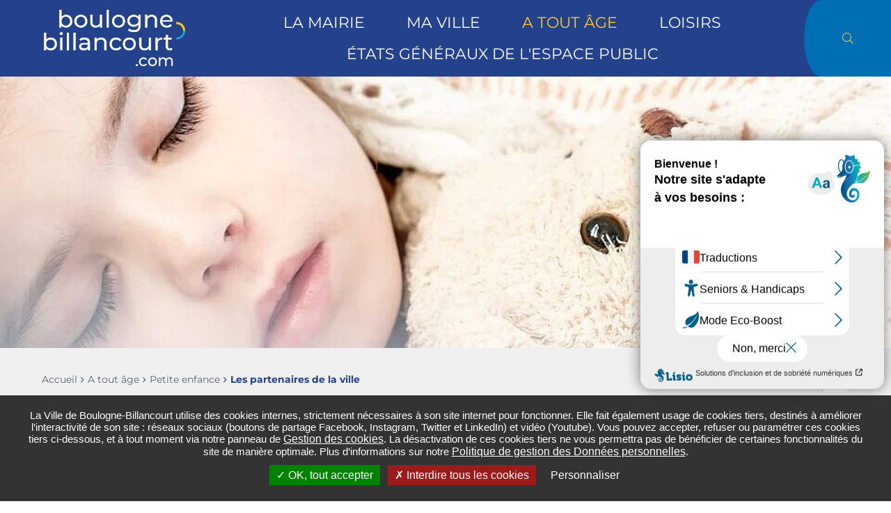

--- FILE ---
content_type: text/html; charset=utf-8
request_url: https://www.boulognebillancourt.com/a-tout-age/petite-enfance/les-partenaires-de-la-ville
body_size: 25076
content:
<!DOCTYPE html><html dir="ltr" lang="fr"><head>
<meta charset="utf-8">





<meta http-equiv="x-ua-compatible" content="IE=edge"/>
<meta name="generator" content="TYPO3 CMS"/>
<meta name="author" content="Ville de boulogne-billancourt"/>
<meta name="robots" content="all"/>
<meta name="viewport" content="width=device-width, user-scalable=no, initial-scale=1.0, maximum-scale=1.0, minimum-scale=1.0"/>
<meta name="twitter:card" content="summary"/>
<meta name="language" content="fr"/>

<link rel="stylesheet" href="/typo3conf/ext/stratis_site/Resources/Public/Css/print.css?1768923263" media="print">
<link rel="stylesheet" href="/typo3conf/ext/stratis_site/Resources/Public/Css/main.css?1695042674" media="all">
<link rel="stylesheet" href="/typo3conf/ext/stratis_site/Resources/Public/Css/core.css?1768923263" media="all">

<link rel="stylesheet" href="/typo3temp/assets/css/164292ba5bf96bd1a3092892cc46083b.css?1696328664" media="all">
<link rel="stylesheet" href="/typo3conf/ext/solr/Resources/Public/StyleSheets/Frontend/suggest.css?1695109490" media="all">
<link rel="stylesheet" href="/typo3conf/ext/feedit/Resources/Public/Css/feedit.css?1695109483" media="all">







<script>
        /* supported: fr, en, de, es, it, pt, pl, ru */
        var tarteaucitronForceLanguage = 'fr';
        var tarteaucitronForceExpire = 180;
        var tarteaucitronForceCDN = '/typo3conf/ext/stratis_common/Resources/Public/JavaScript/Library/Tarteaucitron/';
     </script><link rel="profile" href="http://a9.com/-/spec/opensearch/1.1/"/>
			<link rel="search" type="application/opensearchdescription+xml" href="https://www.boulognebillancourt.com/?type=7567" title="Website Search"/>

            
            <title>
                Les partenaires de la ville
                 - Ville de boulogne-billancourt
            </title>
            
            <link rel="alternate" hreflang="fr" href="https://www.boulognebillancourt.com/a-tout-age/petite-enfance/les-partenaires-de-la-ville"/>
            
            <meta name="subject" content="Les partenaires de la ville">
            <meta name="twitter:card" content="summary">
            <meta property="og:type" content="article">
            <meta property="og:url" content="https://www.boulognebillancourt.com/a-tout-age/petite-enfance/les-partenaires-de-la-ville"/>
            <meta name="twitter:url" content="https://www.boulognebillancourt.com/a-tout-age/petite-enfance/les-partenaires-de-la-ville"/>
            <meta property="og:site_name" content="Ville de boulogne-billancourt : Site Internet"/>
            <meta name="twitter:site" content="Ville de boulogne-billancourt : Site Internet"/>
            
                    <meta name="page-type" content="content">
                
            
                    
                    
                        
                            
                            
                            
                                
                            
                        
                    
                    
                    
                    
                    
                    
                    <meta property="og:title" content="Les partenaires de la ville">
                    <meta name="twitter:title" content="Les partenaires de la ville">

                    
                    
                    
                    
                    <meta name="description" content=""/>
                    <meta property="og:description" content=""/>
                    <meta name="twitter:description" content=""/>

                    
                    <meta name="keywords" content=""/>

                    
                    
                    
                    
                    
                            <link rel="image_src" href="https://www.boulognebillancourt.com/fileadmin/_processed_/b/c/csm_Bebe_2_e31af48af7.jpg">
                        
                    
                            <meta property="og:image" content="https://www.boulognebillancourt.com/fileadmin/_processed_/b/c/csm_Bebe_2_e31af48af7.jpg">
                        
                    
                            <meta name="twitter:image" content="https://www.boulognebillancourt.com/fileadmin/_processed_/b/c/csm_Bebe_2_e31af48af7.jpg">
                        
                
            
            <meta name="viewport" content="width=device-width, initial-scale=1.0, minimum-scale=1.0">
            
                <meta name="apple-mobile-web-app-capable" content="yes">
                <link rel="apple-touch-icon" sizes="180x180" href="/typo3conf/ext/stratis_site/Resources/Public/Images/favicons/apple-touch-icon.png">
                <link rel="icon" type="image/png" href="/typo3conf/ext/stratis_site/Resources/Public/Images/favicons/favicon-32x32.png" sizes="32x32">
                <link rel="icon" type="image/png" href="/typo3conf/ext/stratis_site/Resources/Public/Images/favicons/favicon-16x16.png" sizes="16x16">
                <link rel="manifest" href="/typo3conf/ext/stratis_site/Resources/Public/Images/favicons/site.webmanifest">
                <link rel="mask-icon" href="/typo3conf/ext/stratis_site/Resources/Public/Images/favicons/safari-pinned-tab.svg" color="#c90c0f">
                <meta name="msapplication-TileColor" content="#ffffff">
                <meta name="msapplication-config" content="/typo3conf/ext/stratis_site/Resources/Public/Images/favicons/browserconfig.xml">
                <meta name="theme-color" content="#ffffff">
            
            <link rel="shortcut icon" href="/fileadmin/Minisites/principal/favicon.ico">
            
            
        
        
                
                        
                    
            
        
        
        <script>
            var siteClient = 'Ville de boulogne-billancourt',
                isConnected = 0,
                siteCodeLang = 'fr',
                pageUid = 1259;
        </script>
        <script src="/typo3conf/ext/stratis_site/Resources/Public/JavaScript/lang/fr.js"></script>
        <script src="/typo3conf/ext/stratis_site/Resources/Public/JavaScript/lang/locallang.js"></script>
        <script src="//cdnjs.cloudflare.com/ajax/libs/jquery/3.3.1/jquery.min.js"></script>
        <script src="/typo3conf/ext/stratis_common/Resources/Public/JavaScript/Library/Tarteaucitron/tarteaucitron.js"></script>
        <script>var stratisCookieOptions = {language:"fr",expireTime: 180,expireInDays: true,reloadThePage: false,customText: {adblock:"Bonjour! Ce site joue la transparence et vous donne le choix des services tiers à activer.",adblock_call:"Merci de désactiver votre adblocker pour commencer la personnalisation.",reload:"Recharger la page",alertBigScroll:"En continuant de défiler,",alertBigClick:"En poursuivant votre navigation,",alertBig:"vous acceptez l'utilisation de services tiers pouvant installer des cookies",alertBigPrivacy:"La Ville de Boulogne-Billancourt utilise des cookies internes, strictement nécessaires à son site internet pour fonctionner. Elle fait également usage de cookies tiers, destinés à améliorer l’interactivité de son site : réseaux sociaux (boutons de partage Facebook, Instagram, Twitter et LinkedIn) et vidéo (Youtube). Vous pouvez accepter, refuser ou paramétrer ces cookies tiers ci-dessous, et à tout moment via notre panneau de <a href='#' onclick='tarteaucitron.userInterface.openPanel();return false;' style='font-size: 1.6rem; text-decoration: underline;'>Gestion des cookies</a>. La désactivation de ces cookies tiers ne vous permettra pas de bénéficier de certaines fonctionnalités du site de manière optimale. Plus d’informations sur notre <a href='https://www.boulognebillancourt.com/informations-pratiques/politique-de-gestion-des-donnees-personnelles' style='font-size: 1.6rem; text-decoration: underline;' target='_blank'>Politique de gestion des Données personnelles</a>.",alertSmall:"Gestion des services",personalize:"Personnaliser",acceptAll:"OK, tout accepter",close:"Fermer",privacyUrl:"Politique de confidentialité",all:"Préférences pour tous les services",info:"Protection de votre vie privée",disclaimer:'Ce site propose de personnaliser vos contenus et votre navigation. Lorsque vous naviguez sur ce site Internet, des informations sont susceptibles d\'être enregistrées (cookies) sur votre terminal, sous réserve de vos choix.<br><br>La durée de validité de votre consentement ou de votre refus est de 6 mois.<br>Pour en savoir plus, consultez notre <a href="/informations-pratiques/politique-de-gestion-des-donnees-personnelles">politique de protection des données.</a>',allow:"Autoriser",deny:"Interdire",noCookie:"Ce service ne dépose aucun cookie.",useCookie:"Ce service peut déposer",useCookieCurrent:"Ce service a déposé",useNoCookie:"Ce service n'a déposé aucun cookie.",more:"Détail des cookies",source:"Voir le site officiel",credit:"Gestion des cookies par tarteaucitron.js",toggleInfoBox:"Afficher/masquer les informations sur le stockage des cookies",title:"Panneau de gestion des cookies",cookieDetail:"Détail des cookies",ourSite:"sur notre site",newWindow:"(nouvelle fenêtre)",allowAll:"Tout accepter",denyAll:"Interdire tous les cookies",fallback:"est désactivé.",btnAllow:"J'accepte",btnAllowTitle:"J'accepte les traceurs pour le service {serviceName}",btnDeny:"Je refuse",btnDenyTitle:"Je refuse les traceurs pour le service {serviceName}",refuseCookies:"Votre refus a bien été pris en compte. Vous pouvez revenir sur votre décision à tout moment, depuis le gestionnaire de cookies ou cet écran.",serviceText:"{serviceName} conditionne la lecture de ses vidéos au dépôt de traceurs afin de vous proposer de la publicité ciblée en fonction de votre navigation.","engage-dailymotion":"Activer le dépôt de cookies Dailymotion pour lire la vidéo","engage-youtube":"Activer le dépôt de cookies YouTube pour lire la vidéo","engage-vimeo":"Activer le dépôt de cookies Vimeo pour lire la vidéo","engage-iframe":"L'affichage de ce cadre est soumis au dépôt de cookies Matomo.","open-cookie-manager-button":"Configurer le dépôt de cookies","engage-stratis-youtube":"Activer le dépôt de cookies YouTube pour lire la vidéo","engage-stratis-vimeo":"Activer le dépôt de cookies Vimeo pour lire la vidéo","engage-stratis-vimeo":"Activer le dépôt de cookies Vimeo pour lire la vidéo","engage-stratis-dailymotion":"Activer le dépôt de cookies Dailymotion pour lire la vidéo",},config: {cookieName: 'tarteaucitron',hashtag: '#tarteaucitron',highPrivacy: true,bodyPosition: 'top',orientation: 'bottom',adblocker: false,showAlertSmall: false,cookieslist: false,removeCredit: true,handleBrowserDNTRequest: false,AcceptAllCta: true,moreInfoLink: true,DenyAllCta: true,useExternalCss: false,showIcon: false,iconPosition: 'BottomRight',}};if (typeof tarteaucitron.job === "undefined") tarteaucitron.job = [];var stratis_tarteaucitron_pushed_services = [];var s = ["vimeo","youtube","fancybox",];for (var i = 0; i < s.length; i++) stacps(s[i]);function stacps(service) { if (["youtube", "dailymotion", "vimeo"].includes(service)) { stratis_tarteaucitron_pushed_services.push("stratis-" + service); } else {stratis_tarteaucitron_pushed_services.push(service); } }window.addEventListener("tac.root_available", function() { if (window.cookieManager) { window.cookieManager.addServices(stratis_tarteaucitron_pushed_services.join()); } });var matomoId = "1";var matomoHost = "www.boulognebillancourt.com/matomo";var _paq=window._paq=window._paq||[];_paq.push([function(){var e,t,a,i=this;this.setVisitorCookieTimeout((e=new Date,t=Math.round(e.getTime()/1e3),a=i.getVisitorInfo(),parseInt(a[2])+33696e3-t))}]),_paq.push(["trackPageView"]),_paq.push(["enableLinkTracking"]),_paq.push(["setDoNotTrack",1]),function(){var e="//"+matomoHost+"/";_paq.push(["setTrackerUrl",e+"piwik.php"]),_paq.push(["setSiteId",matomoId]);var t=document,a=t.createElement("script"),i=t.getElementsByTagName("script")[0];a.type="text/javascript",a.defer=!0,a.async=!0,a.src=e+"piwik.js",i.parentNode.insertBefore(a,i)}();</script>
        <script src="/typo3conf/ext/stratis_site/Resources/Public/JavaScript/tarteaucitron-stratis.bundle.js"></script>
    
        <script>
            window.ParsleyConfig = {
                errorsWrapper: '<div class="parsley-errors-list"></div>',
                errorTemplate: '<p></p>'
            };
        </script>
        <script src="/typo3conf/ext/stratis_site/Resources/Public/JavaScript/parsley.min.js"></script>
        
        <script type="text/javascript">var accesskey = '3562';</script>
        <script type="text/javascript" src="https://www.numanis.net/accessedition.js" charset="UTF-8"></script>
        
    
    
            
        
<link rel="canonical" href="https://www.boulognebillancourt.com/a-tout-age/petite-enfance/les-partenaires-de-la-ville"/>


<script type="application/ld+json">[{"@context":"https:\/\/www.schema.org","@type":"BreadcrumbList","itemListElement":[{"@type":"ListItem","position":1,"item":{"@id":"https:\/\/www.boulognebillancourt.com\/","name":"boulognebillancourt.com"}},{"@type":"ListItem","position":2,"item":{"@id":"https:\/\/www.boulognebillancourt.com\/a-tout-age","name":"A tout \u00e2ge"}},{"@type":"ListItem","position":3,"item":{"@id":"https:\/\/www.boulognebillancourt.com\/a-tout-age\/petite-enfance","name":"Petite enfance"}},{"@type":"ListItem","position":4,"item":{"@id":"https:\/\/www.boulognebillancourt.com\/a-tout-age\/petite-enfance\/les-partenaires-de-la-ville","name":"Les partenaires de la ville"}}]}]</script>

</head><body>

        
        
    
        
    <div class="preloader" id="preloader" aria-hidden="false">
        <div class="preloader__circle">
            <div class="preloader__animation"></div>
            <div class="preloader__text"><strong>Ville de boulogne-billancourt</strong><br>Chargement...</div>
        </div>
    </div>


        <div class="site-wrapper-out">
            <div class="site-wrapper">
                
        <nav role="navigation" aria-label="Liens d'évitement" class="menu-skip">
            <p id="menu-skip__label" class="menu-skip__label">Aller à :</p>
            <ul class="menu-skip__list" aria-labelledby="menu-skip__label">
                <li class="menu-skip__item">
                    <a href="/informations-pratiques/accessibilite">
                        Aide à la navigation
                    </a>
                </li>
                <li class="menu-skip__item">
                    <a href="/recherche-avancee">
                        Recherche
                    </a>
                </li>
                <li class="menu-skip__item"><a href="#main-menu"> Menu principal&nbsp;</a></li>
                <li class="menu-skip__item"><a href="#main"> Contenu&nbsp;</a></li>
            </ul>
        </nav>
    
                
        
    
                
    


                
        <div class="print-banner">
            <div class="logo">
                <span class="logo__text" style="color:grey">Ville de boulogne-billancourt</span>
            </div>
        </div>
    
                <header class="site-header header" role="banner">
                    
        
        
    
                    
    <div class="header-bar  -wide ">
        <div class="header-bar__inner">
            
        
                <div class="header-bar__logo">
                    <a href="/" class="logo">
                        <span class="logo__image">
                            
        
        <img alt="Ville de boulogne-billancourt (Retour à la page d&#039;accueil)" src="/fileadmin/Minisites/principal/logo.png" width="341" height="136">
    
                        </span>
                    </a>
                </div>
            
    
            <div class="header-bar__components">
                
        
            
                <div class="header-bar__menu">
                    <div class="mnv-menu" role="navigation" aria-label="Navigation principale">
                        <nav class="mnv-menu__nav">
                            
        <div class="header-search">
            <a class="header-search__btn" href="/recherche-avancee">
                <i class="fas fa-search"></i> <span class="ghost">Rechercher</span>
            </a>
        </div>
    
                            <button type="button" class="mnv-menu__close js-mnv-close">
                                <span class="mnv-menu__close-text">Fermer</span>
                                <span class="mnv-menu__close-icon"><i class="far fa-times"></i></span>
                            </button>
                            <ul class="mnv-menu__list">
                                
                                    
                                        
                                        
                                                
                                            
                                        
                                        
                                        <li class="mnv-menu__item isHidden0 -has-dropdown">
                                            
                                            
                                            
                                            
                                                    <a href="/la-mairie" class="mnv-menu__link">La mairie</a>
                                                
                                            <div class="mnv-menu__dropdown-wrapper">
                                                <div class="mnv-menu__dropdown-container">
                                                    <button type="button" class="mnv-menu__toggle mnv-menu__close-dropdown">
                                                        <span class="ghost">Afficher les sous-pages</span>
                                                    </button>
                                                    <div class="mnv-menu__parent-link-wrapper">
                                                        <a href="/la-mairie" class="mnv-menu__parent-link">La mairie</a>
                                                    </div>
                                                    
        
            
                
                    
                    <ul class="mnv-menu__submenu -level-1">
                        
                            
                                
                                
                                        
                                    
                                
                                
                                <li class="mnv-menu__item isHidden0 -has-dropdown">
                                    
                                    
                                    
                                            <a href="/la-mairie/actes-administratifs" class="mnv-menu__link">Actes administratifs</a>
                                        
                                    
                                    
                                    
                                    
                                    
                                    
                                    
                                        
        
            
                
                    
                        <button type="button" class="mnv-menu__toggle">
                            <span class="ghost">Item N2 hover</span>
                        </button>
                    
                    <ul class="mnv-menu__submenu -level-2">
                        
                            
                                
                                
                                        
                                    
                                
                                
                                <li class="mnv-menu__item isHidden0 ">
                                    
                                    
                                    
                                            <a href="/la-mairie/actes-administratifs/documents-publics" class="mnv-menu__link">Documents publics</a>
                                        
                                    
                                    
                                    
                                    
                                    
                                    
                                    
                                        
        
    
                                    
                                </li>
                            
                        
                            
                                
                                
                                        
                                        
                                        
                                                
                                            
                                    
                                
                                
                                <li class="mnv-menu__item isHidden0 -has-dropdown">
                                    
                                    
                                    
                                            <a href="/la-mairie/les-seances-du-conseil-municipal" class="mnv-menu__link">Délibérations</a>
                                        
                                    
                                    
                                    
                                    
                                    
                                    
                                    
                                        
        
            
                
                    
                        <button type="button" class="mnv-menu__toggle">
                            <span class="ghost">Item N3 hover</span>
                        </button>
                    
                    <ul class="mnv-menu__submenu -level-3">
                        
                            
                                
                                
                                        
                                    
                                
                                
                                <li class="mnv-menu__item isHidden0 ">
                                    
                                    
                                    
                                            <a href="/la-mairie/les-seances-du-conseil-municipal/2026" class="mnv-menu__link">2026</a>
                                        
                                    
                                    
                                    
                                    
                                    
                                    
                                    
                                        
        
    
                                    
                                </li>
                            
                        
                            
                                
                                
                                        
                                    
                                
                                
                                <li class="mnv-menu__item isHidden0 ">
                                    
                                    
                                    
                                            <a href="/la-mairie/les-seances-du-conseil-municipal/2024-1" class="mnv-menu__link">2025</a>
                                        
                                    
                                    
                                    
                                    
                                    
                                    
                                    
                                        
        
    
                                    
                                </li>
                            
                        
                            
                                
                                
                                        
                                    
                                
                                
                                <li class="mnv-menu__item isHidden0 ">
                                    
                                    
                                    
                                            <a href="/la-mairie/les-seances-du-conseil-municipal/2024" class="mnv-menu__link">2024</a>
                                        
                                    
                                    
                                    
                                    
                                    
                                    
                                    
                                        
        
    
                                    
                                </li>
                            
                        
                            
                                
                                
                                        
                                    
                                
                                
                                <li class="mnv-menu__item isHidden0 ">
                                    
                                    
                                    
                                            <a href="/la-mairie/les-seances-du-conseil-municipal/2023" class="mnv-menu__link">2023</a>
                                        
                                    
                                    
                                    
                                    
                                    
                                    
                                    
                                        
        
    
                                    
                                </li>
                            
                        
                            
                                
                                
                                        
                                    
                                
                                
                                <li class="mnv-menu__item isHidden0 ">
                                    
                                    
                                    
                                            <a href="/la-mairie/les-seances-du-conseil-municipal/2022-2" class="mnv-menu__link">2022</a>
                                        
                                    
                                    
                                    
                                    
                                    
                                    
                                    
                                        
        
    
                                    
                                </li>
                            
                        
                            
                                
                                
                                        
                                    
                                
                                
                                <li class="mnv-menu__item isHidden0 ">
                                    
                                    
                                    
                                            <a href="/la-mairie/les-seances-du-conseil-municipal/2021" class="mnv-menu__link">2021</a>
                                        
                                    
                                    
                                    
                                    
                                    
                                    
                                    
                                        
        
    
                                    
                                </li>
                            
                        
                            
                                
                                
                                        
                                    
                                
                                
                                <li class="mnv-menu__item isHidden0 ">
                                    
                                    
                                    
                                            <a href="/la-mairie/les-seances-du-conseil-municipal/2020" class="mnv-menu__link">2020</a>
                                        
                                    
                                    
                                    
                                    
                                    
                                    
                                    
                                        
        
    
                                    
                                </li>
                            
                        
                            
                                
                                
                                        
                                    
                                
                                
                                <li class="mnv-menu__item isHidden0 ">
                                    
                                    
                                    
                                            <a href="/la-mairie/les-seances-du-conseil-municipal/2019" class="mnv-menu__link">2019</a>
                                        
                                    
                                    
                                    
                                    
                                    
                                    
                                    
                                        
        
    
                                    
                                </li>
                            
                        
                            
                                
                                
                                        
                                    
                                
                                
                                <li class="mnv-menu__item isHidden0 ">
                                    
                                    
                                    
                                            <a href="/la-mairie/les-seances-du-conseil-municipal/2018" class="mnv-menu__link">2018</a>
                                        
                                    
                                    
                                    
                                    
                                    
                                    
                                    
                                        
        
    
                                    
                                </li>
                            
                        
                            
                                
                                
                                        
                                    
                                
                                
                                <li class="mnv-menu__item isHidden0 ">
                                    
                                    
                                    
                                            <a href="/la-mairie/les-seances-du-conseil-municipal/2017" class="mnv-menu__link">2017</a>
                                        
                                    
                                    
                                    
                                    
                                    
                                    
                                    
                                        
        
    
                                    
                                </li>
                            
                        
                            
                                
                                
                                        
                                    
                                
                                
                                <li class="mnv-menu__item isHidden0 ">
                                    
                                    
                                    
                                            <a href="/la-mairie/les-seances-du-conseil-municipal/2016" class="mnv-menu__link">2016</a>
                                        
                                    
                                    
                                    
                                    
                                    
                                    
                                    
                                        
        
    
                                    
                                </li>
                            
                        
                            
                                
                                
                                        
                                    
                                
                                
                                <li class="mnv-menu__item isHidden0 ">
                                    
                                    
                                    
                                            <a href="/la-mairie/les-seances-du-conseil-municipal/2015" class="mnv-menu__link">2015</a>
                                        
                                    
                                    
                                    
                                    
                                    
                                    
                                    
                                        
        
    
                                    
                                </li>
                            
                        
                            
                                
                                
                                        
                                    
                                
                                
                                <li class="mnv-menu__item isHidden0 ">
                                    
                                    
                                    
                                            <a href="/la-mairie/les-seances-du-conseil-municipal/2014" class="mnv-menu__link">2014</a>
                                        
                                    
                                    
                                    
                                    
                                    
                                    
                                    
                                        
        
    
                                    
                                </li>
                            
                        
                            
                                
                                
                                        
                                    
                                
                                
                                <li class="mnv-menu__item isHidden0 ">
                                    
                                    
                                    
                                            <a href="/la-mairie/les-seances-du-conseil-municipal/2013" class="mnv-menu__link">2013</a>
                                        
                                    
                                    
                                    
                                    
                                    
                                    
                                    
                                        
        
    
                                    
                                </li>
                            
                        
                            
                                
                                
                                        
                                    
                                
                                
                                <li class="mnv-menu__item isHidden0 ">
                                    
                                    
                                    
                                            <a href="/la-mairie/les-seances-du-conseil-municipal/2012" class="mnv-menu__link">2012</a>
                                        
                                    
                                    
                                    
                                    
                                    
                                    
                                    
                                        
        
    
                                    
                                </li>
                            
                        
                            
                                
                                
                                        
                                    
                                
                                
                                <li class="mnv-menu__item isHidden0 ">
                                    
                                    
                                    
                                            <a href="/la-mairie/les-seances-du-conseil-municipal/2011" class="mnv-menu__link">2011</a>
                                        
                                    
                                    
                                    
                                    
                                    
                                    
                                    
                                        
        
    
                                    
                                </li>
                            
                        
                            
                                
                                
                                        
                                    
                                
                                
                                <li class="mnv-menu__item isHidden0 ">
                                    
                                    
                                    
                                            <a href="/la-mairie/les-seances-du-conseil-municipal/2010" class="mnv-menu__link">2010</a>
                                        
                                    
                                    
                                    
                                    
                                    
                                    
                                    
                                        
        
    
                                    
                                </li>
                            
                        
                            
                                
                                
                                        
                                    
                                
                                
                                <li class="mnv-menu__item isHidden0 ">
                                    
                                    
                                    
                                            <a href="/la-mairie/les-seances-du-conseil-municipal/2009" class="mnv-menu__link">2009</a>
                                        
                                    
                                    
                                    
                                    
                                    
                                    
                                    
                                        
        
    
                                    
                                </li>
                            
                        
                    </ul>
                
            
        
    
                                    
                                </li>
                            
                        
                            
                                
                                
                                        
                                    
                                
                                
                                <li class="mnv-menu__item isHidden0 ">
                                    
                                    
                                    
                                            <a href="/la-mairie/actes-administratifs/arretes" class="mnv-menu__link">Arrêtés et décisions</a>
                                        
                                    
                                    
                                    
                                    
                                    
                                    
                                    
                                        
        
    
                                    
                                </li>
                            
                        
                    </ul>
                
            
        
    
                                    
                                </li>
                            
                        
                            
                                
                                
                                        
                                    
                                
                                
                                <li class="mnv-menu__item isHidden0 ">
                                    
                                    
                                    
                                            <a href="/la-mairie/infos-pratiques" class="mnv-menu__link">Infos pratiques</a>
                                        
                                    
                                    
                                    
                                    
                                    
                                    
                                    
                                        
        
    
                                    
                                </li>
                            
                        
                            
                                
                                
                                        
                                    
                                
                                
                                <li class="mnv-menu__item isHidden0 -has-dropdown">
                                    
                                    
                                    
                                            <a href="/la-mairie/le-maire-et-les-elus" class="mnv-menu__link">Le Maire et les élus</a>
                                        
                                    
                                    
                                    
                                    
                                    
                                    
                                    
                                        
        
            
                
                    
                        <button type="button" class="mnv-menu__toggle">
                            <span class="ghost">Item N2 hover</span>
                        </button>
                    
                    <ul class="mnv-menu__submenu -level-2">
                        
                            
                                
                                
                                        
                                    
                                
                                
                                <li class="mnv-menu__item isHidden0 -has-dropdown">
                                    
                                    
                                    
                                            <a href="/la-mairie/le-maire-et-les-elus/tribunes-dexpression" class="mnv-menu__link">Tribunes d'expression</a>
                                        
                                    
                                    
                                    
                                    
                                    
                                    
                                    
                                        
        
            
                
                    
                        <button type="button" class="mnv-menu__toggle">
                            <span class="ghost">Item N3 hover</span>
                        </button>
                    
                    <ul class="mnv-menu__submenu -level-3">
                        
                            
                                
                                
                                        
                                    
                                
                                
                                <li class="mnv-menu__item isHidden0 ">
                                    
                                    
                                    
                                            <a href="/la-mairie/le-maire-et-les-elus/tribunes-dexpression/horizons-et-independants" class="mnv-menu__link">Horizons et indépendants</a>
                                        
                                    
                                    
                                    
                                    
                                    
                                    
                                    
                                        
        
    
                                    
                                </li>
                            
                        
                            
                                
                                
                                        
                                    
                                
                                
                                <li class="mnv-menu__item isHidden0 ">
                                    
                                    
                                    
                                            <a href="/la-mairie/le-maire-et-les-elus/tribunes-dexpression/les-ecologistes" class="mnv-menu__link">Les écologistes</a>
                                        
                                    
                                    
                                    
                                    
                                    
                                    
                                    
                                        
        
    
                                    
                                </li>
                            
                        
                            
                                
                                
                                        
                                    
                                
                                
                                <li class="mnv-menu__item isHidden0 ">
                                    
                                    
                                    
                                            <a href="/la-mairie/le-maire-et-les-elus/tribunes-dexpression/social-ecologie" class="mnv-menu__link">Social-écologie</a>
                                        
                                    
                                    
                                    
                                    
                                    
                                    
                                    
                                        
        
    
                                    
                                </li>
                            
                        
                            
                                
                                
                                        
                                    
                                
                                
                                <li class="mnv-menu__item isHidden0 ">
                                    
                                    
                                    
                                            <a href="/la-mairie/le-maire-et-les-elus/tribunes-dexpression/groupe-de-la-majorite-rassemblee" class="mnv-menu__link">Groupe de la majorité rassemblée</a>
                                        
                                    
                                    
                                    
                                    
                                    
                                    
                                    
                                        
        
    
                                    
                                </li>
                            
                        
                            
                                
                                
                                        
                                            
                                        
                                    
                                
                                
                                <li class="mnv-menu__item isHidden0 ">
                                    
                                    
                                    
                                            <a href="/la-mairie/le-maire-et-les-elus/tribunes-dexpression/renaissance-boulogne-billancourt" class="mnv-menu__link">Renaissance Boulogne-Billancourt</a>
                                        
                                    
                                    
                                    
                                    
                                    
                                    
                                    
                                        
        
    
                                    
                                </li>
                            
                        
                    </ul>
                
            
        
    
                                    
                                </li>
                            
                        
                    </ul>
                
            
        
    
                                    
                                </li>
                            
                        
                            
                                
                                
                                        
                                    
                                
                                
                                <li class="mnv-menu__item isHidden0 -has-dropdown">
                                    
                                    
                                    
                                            <a href="/la-mairie/les-seances-du-conseil-municipal" class="mnv-menu__link">Les séances du conseil municipal</a>
                                        
                                    
                                    
                                    
                                    
                                    
                                    
                                    
                                        
        
            
                
                    
                        <button type="button" class="mnv-menu__toggle">
                            <span class="ghost">Item N2 hover</span>
                        </button>
                    
                    <ul class="mnv-menu__submenu -level-2">
                        
                            
                                
                                
                                        
                                    
                                
                                
                                <li class="mnv-menu__item isHidden0 ">
                                    
                                    
                                    
                                            <a href="/la-mairie/les-seances-du-conseil-municipal/2026" class="mnv-menu__link">2026</a>
                                        
                                    
                                    
                                    
                                    
                                    
                                    
                                    
                                        
        
    
                                    
                                </li>
                            
                        
                            
                                
                                
                                        
                                    
                                
                                
                                <li class="mnv-menu__item isHidden0 ">
                                    
                                    
                                    
                                            <a href="/la-mairie/les-seances-du-conseil-municipal/2024-1" class="mnv-menu__link">2025</a>
                                        
                                    
                                    
                                    
                                    
                                    
                                    
                                    
                                        
        
    
                                    
                                </li>
                            
                        
                            
                                
                                
                                        
                                    
                                
                                
                                <li class="mnv-menu__item isHidden0 ">
                                    
                                    
                                    
                                            <a href="/la-mairie/les-seances-du-conseil-municipal/2024" class="mnv-menu__link">2024</a>
                                        
                                    
                                    
                                    
                                    
                                    
                                    
                                    
                                        
        
    
                                    
                                </li>
                            
                        
                            
                                
                                
                                        
                                    
                                
                                
                                <li class="mnv-menu__item isHidden0 ">
                                    
                                    
                                    
                                            <a href="/la-mairie/les-seances-du-conseil-municipal/2023" class="mnv-menu__link">2023</a>
                                        
                                    
                                    
                                    
                                    
                                    
                                    
                                    
                                        
        
    
                                    
                                </li>
                            
                        
                            
                                
                                
                                        
                                    
                                
                                
                                <li class="mnv-menu__item isHidden0 ">
                                    
                                    
                                    
                                            <a href="/la-mairie/les-seances-du-conseil-municipal/2022-2" class="mnv-menu__link">2022</a>
                                        
                                    
                                    
                                    
                                    
                                    
                                    
                                    
                                        
        
    
                                    
                                </li>
                            
                        
                            
                                
                                
                                        
                                    
                                
                                
                                <li class="mnv-menu__item isHidden0 ">
                                    
                                    
                                    
                                            <a href="/la-mairie/les-seances-du-conseil-municipal/2021" class="mnv-menu__link">2021</a>
                                        
                                    
                                    
                                    
                                    
                                    
                                    
                                    
                                        
        
    
                                    
                                </li>
                            
                        
                            
                                
                                
                                        
                                    
                                
                                
                                <li class="mnv-menu__item isHidden0 ">
                                    
                                    
                                    
                                            <a href="/la-mairie/les-seances-du-conseil-municipal/2020" class="mnv-menu__link">2020</a>
                                        
                                    
                                    
                                    
                                    
                                    
                                    
                                    
                                        
        
    
                                    
                                </li>
                            
                        
                            
                                
                                
                                        
                                    
                                
                                
                                <li class="mnv-menu__item isHidden0 ">
                                    
                                    
                                    
                                            <a href="/la-mairie/les-seances-du-conseil-municipal/2019" class="mnv-menu__link">2019</a>
                                        
                                    
                                    
                                    
                                    
                                    
                                    
                                    
                                        
        
    
                                    
                                </li>
                            
                        
                            
                                
                                
                                        
                                    
                                
                                
                                <li class="mnv-menu__item isHidden0 ">
                                    
                                    
                                    
                                            <a href="/la-mairie/les-seances-du-conseil-municipal/2018" class="mnv-menu__link">2018</a>
                                        
                                    
                                    
                                    
                                    
                                    
                                    
                                    
                                        
        
    
                                    
                                </li>
                            
                        
                            
                                
                                
                                        
                                    
                                
                                
                                <li class="mnv-menu__item isHidden0 ">
                                    
                                    
                                    
                                            <a href="/la-mairie/les-seances-du-conseil-municipal/2017" class="mnv-menu__link">2017</a>
                                        
                                    
                                    
                                    
                                    
                                    
                                    
                                    
                                        
        
    
                                    
                                </li>
                            
                        
                            
                                
                                
                                        
                                    
                                
                                
                                <li class="mnv-menu__item isHidden0 ">
                                    
                                    
                                    
                                            <a href="/la-mairie/les-seances-du-conseil-municipal/2016" class="mnv-menu__link">2016</a>
                                        
                                    
                                    
                                    
                                    
                                    
                                    
                                    
                                        
        
    
                                    
                                </li>
                            
                        
                            
                                
                                
                                        
                                    
                                
                                
                                <li class="mnv-menu__item isHidden0 ">
                                    
                                    
                                    
                                            <a href="/la-mairie/les-seances-du-conseil-municipal/2015" class="mnv-menu__link">2015</a>
                                        
                                    
                                    
                                    
                                    
                                    
                                    
                                    
                                        
        
    
                                    
                                </li>
                            
                        
                            
                                
                                
                                        
                                    
                                
                                
                                <li class="mnv-menu__item isHidden0 ">
                                    
                                    
                                    
                                            <a href="/la-mairie/les-seances-du-conseil-municipal/2014" class="mnv-menu__link">2014</a>
                                        
                                    
                                    
                                    
                                    
                                    
                                    
                                    
                                        
        
    
                                    
                                </li>
                            
                        
                            
                                
                                
                                        
                                    
                                
                                
                                <li class="mnv-menu__item isHidden0 ">
                                    
                                    
                                    
                                            <a href="/la-mairie/les-seances-du-conseil-municipal/2013" class="mnv-menu__link">2013</a>
                                        
                                    
                                    
                                    
                                    
                                    
                                    
                                    
                                        
        
    
                                    
                                </li>
                            
                        
                            
                                
                                
                                        
                                    
                                
                                
                                <li class="mnv-menu__item isHidden0 ">
                                    
                                    
                                    
                                            <a href="/la-mairie/les-seances-du-conseil-municipal/2012" class="mnv-menu__link">2012</a>
                                        
                                    
                                    
                                    
                                    
                                    
                                    
                                    
                                        
        
    
                                    
                                </li>
                            
                        
                            
                                
                                
                                        
                                    
                                
                                
                                <li class="mnv-menu__item isHidden0 ">
                                    
                                    
                                    
                                            <a href="/la-mairie/les-seances-du-conseil-municipal/2011" class="mnv-menu__link">2011</a>
                                        
                                    
                                    
                                    
                                    
                                    
                                    
                                    
                                        
        
    
                                    
                                </li>
                            
                        
                            
                                
                                
                                        
                                    
                                
                                
                                <li class="mnv-menu__item isHidden0 ">
                                    
                                    
                                    
                                            <a href="/la-mairie/les-seances-du-conseil-municipal/2010" class="mnv-menu__link">2010</a>
                                        
                                    
                                    
                                    
                                    
                                    
                                    
                                    
                                        
        
    
                                    
                                </li>
                            
                        
                            
                                
                                
                                        
                                    
                                
                                
                                <li class="mnv-menu__item isHidden0 ">
                                    
                                    
                                    
                                            <a href="/la-mairie/les-seances-du-conseil-municipal/2009" class="mnv-menu__link">2009</a>
                                        
                                    
                                    
                                    
                                    
                                    
                                    
                                    
                                        
        
    
                                    
                                </li>
                            
                        
                    </ul>
                
            
        
    
                                    
                                </li>
                            
                        
                            
                                
                                
                                        
                                    
                                
                                
                                <li class="mnv-menu__item isHidden0 ">
                                    
                                    
                                    
                                            <a href="/la-mairie/le-budget" class="mnv-menu__link">Le budget</a>
                                        
                                    
                                    
                                    
                                    
                                    
                                    
                                    
                                        
        
    
                                    
                                </li>
                            
                        
                            
                                
                                
                                        
                                    
                                
                                
                                <li class="mnv-menu__item isHidden0 -has-dropdown">
                                    
                                    
                                    
                                            <a href="/la-mairie/la-democratie-participative" class="mnv-menu__link">La démocratie participative</a>
                                        
                                    
                                    
                                    
                                    
                                    
                                    
                                    
                                        
        
            
                
                    
                        <button type="button" class="mnv-menu__toggle">
                            <span class="ghost">Item N2 hover</span>
                        </button>
                    
                    <ul class="mnv-menu__submenu -level-2">
                        
                            
                                
                                
                                        
                                    
                                
                                
                                <li class="mnv-menu__item isHidden0 ">
                                    
                                    
                                    
                                            <a href="/la-mairie/la-democratie-participative/les-consultations" class="mnv-menu__link">Les consultations</a>
                                        
                                    
                                    
                                    
                                    
                                    
                                    
                                    
                                        
        
    
                                    
                                </li>
                            
                        
                            
                                
                                
                                        
                                    
                                
                                
                                <li class="mnv-menu__item isHidden0 ">
                                    
                                    
                                    
                                            <a href="/la-mairie/la-democratie-participative/les-rencontres-publiques" class="mnv-menu__link">Les rencontres publiques</a>
                                        
                                    
                                    
                                    
                                    
                                    
                                    
                                    
                                        
        
    
                                    
                                </li>
                            
                        
                            
                                
                                
                                        
                                    
                                
                                
                                <li class="mnv-menu__item isHidden0 ">
                                    
                                    
                                    
                                            <a href="/la-mairie/la-democratie-participative/les-elus-a-votre-rencontre-sur-les-marches" class="mnv-menu__link">Les élus à votre rencontre sur les marchés</a>
                                        
                                    
                                    
                                    
                                    
                                    
                                    
                                    
                                        
        
    
                                    
                                </li>
                            
                        
                            
                                
                                
                                        
                                    
                                
                                
                                <li class="mnv-menu__item isHidden0 ">
                                    
                                    
                                    
                                            <a href="/la-mairie/la-democratie-participative/conseils-de-quartiers" class="mnv-menu__link">Conseils de quartiers</a>
                                        
                                    
                                    
                                    
                                    
                                    
                                    
                                    
                                        
        
    
                                    
                                </li>
                            
                        
                            
                                
                                
                                        
                                    
                                
                                
                                <li class="mnv-menu__item isHidden0 ">
                                    
                                    
                                    
                                            <a href="/la-mairie/la-democratie-participative/conseil-communal-des-enfants" class="mnv-menu__link">Conseil communal des enfants</a>
                                        
                                    
                                    
                                    
                                    
                                    
                                    
                                    
                                        
        
    
                                    
                                </li>
                            
                        
                            
                                
                                
                                        
                                    
                                
                                
                                <li class="mnv-menu__item isHidden0 ">
                                    
                                    
                                    
                                            <a href="/la-mairie/la-democratie-participative/conseil-local-en-sante-mentale" class="mnv-menu__link">Conseil local en santé mentale</a>
                                        
                                    
                                    
                                    
                                    
                                    
                                    
                                    
                                        
        
    
                                    
                                </li>
                            
                        
                            
                                
                                
                                        
                                    
                                
                                
                                <li class="mnv-menu__item isHidden0 ">
                                    
                                    
                                    
                                            <a href="/la-mairie/la-democratie-participative/conseil-economique-et-social-environnemental-local-cesel" class="mnv-menu__link">Conseil économique, social et environnemental local (CESEL)</a>
                                        
                                    
                                    
                                    
                                    
                                    
                                    
                                    
                                        
        
    
                                    
                                </li>
                            
                        
                            
                                
                                
                                        
                                    
                                
                                
                                <li class="mnv-menu__item isHidden0 ">
                                    
                                    
                                    
                                            <a href="/la-mairie/la-democratie-participative/conseil-local-du-handicap" class="mnv-menu__link">Conseil local du handicap</a>
                                        
                                    
                                    
                                    
                                    
                                    
                                    
                                    
                                        
        
    
                                    
                                </li>
                            
                        
                            
                                
                                
                                        
                                    
                                
                                
                                <li class="mnv-menu__item isHidden0 ">
                                    
                                    
                                    
                                            <a href="/la-mairie/la-democratie-participative/conseil-consultatif-de-lanimal-en-ville" class="mnv-menu__link">Conseil consultatif de l'Animal en Ville</a>
                                        
                                    
                                    
                                    
                                    
                                    
                                    
                                    
                                        
        
    
                                    
                                </li>
                            
                        
                    </ul>
                
            
        
    
                                    
                                </li>
                            
                        
                            
                                
                                
                                        
                                    
                                
                                
                                <li class="mnv-menu__item isHidden0 -has-dropdown">
                                    
                                    
                                    
                                            <a href="/la-mairie/marches-publics" class="mnv-menu__link">Marchés publics</a>
                                        
                                    
                                    
                                    
                                    
                                    
                                    
                                    
                                        
        
            
                
                    
                        <button type="button" class="mnv-menu__toggle">
                            <span class="ghost">Item N2 hover</span>
                        </button>
                    
                    <ul class="mnv-menu__submenu -level-2">
                        
                            
                                
                                
                                        
                                    
                                
                                
                                <li class="mnv-menu__item isHidden0 ">
                                    
                                    
                                    
                                            <a href="/la-mairie/marches-publics/marches-en-ligne" class="mnv-menu__link">Marchés en ligne</a>
                                        
                                    
                                    
                                    
                                    
                                    
                                    
                                    
                                        
        
    
                                    
                                </li>
                            
                        
                            
                                
                                
                                        
                                    
                                
                                
                                <li class="mnv-menu__item isHidden0 ">
                                    
                                    
                                    
                                            <a href="/la-mairie/marches-publics/marches-notifies" class="mnv-menu__link">Marchés notifiés</a>
                                        
                                    
                                    
                                    
                                    
                                    
                                    
                                    
                                        
        
    
                                    
                                </li>
                            
                        
                            
                                
                                
                                        
                                    
                                
                                
                                <li class="mnv-menu__item isHidden0 ">
                                    
                                    
                                    
                                            <a href="/la-mairie/marches-publics/appels-a-manifestation-dinteret" class="mnv-menu__link">Appels à manifestation d'intérêt</a>
                                        
                                    
                                    
                                    
                                    
                                    
                                    
                                    
                                        
        
    
                                    
                                </li>
                            
                        
                    </ul>
                
            
        
    
                                    
                                </li>
                            
                        
                            
                                
                                
                                        
                                    
                                
                                
                                <li class="mnv-menu__item isHidden0 -has-dropdown">
                                    
                                    
                                    
                                            <a href="/la-mairie/la-ville-recrute" class="mnv-menu__link">La Ville recrute</a>
                                        
                                    
                                    
                                    
                                    
                                    
                                    
                                    
                                        
        
            
                
                    
                        <button type="button" class="mnv-menu__toggle">
                            <span class="ghost">Item N2 hover</span>
                        </button>
                    
                    <ul class="mnv-menu__submenu -level-2">
                        
                            
                                
                                
                                        
                                    
                                
                                
                                <li class="mnv-menu__item isHidden0 ">
                                    
                                    
                                    
                                            <a href="/la-mairie/la-ville-recrute/maison-de-la-planete" class="mnv-menu__link">La Maison de la Planète</a>
                                        
                                    
                                    
                                    
                                    
                                    
                                    
                                    
                                        
        
    
                                    
                                </li>
                            
                        
                            
                                
                                
                                        
                                    
                                
                                
                                <li class="mnv-menu__item isHidden0 ">
                                    
                                    
                                    
                                            <a href="/la-mairie/la-ville-recrute/affaires-civiles-et-generales" class="mnv-menu__link">Affaires civiles et générales</a>
                                        
                                    
                                    
                                    
                                    
                                    
                                    
                                    
                                        
        
    
                                    
                                </li>
                            
                        
                            
                                
                                
                                        
                                    
                                
                                
                                <li class="mnv-menu__item isHidden0 ">
                                    
                                    
                                    
                                            <a href="/la-mairie/la-ville-recrute/education" class="mnv-menu__link">Education</a>
                                        
                                    
                                    
                                    
                                    
                                    
                                    
                                    
                                        
        
    
                                    
                                </li>
                            
                        
                            
                                
                                
                                        
                                    
                                
                                
                                <li class="mnv-menu__item isHidden0 ">
                                    
                                    
                                    
                                            <a href="/la-mairie/la-ville-recrute/affaires-juridiques" class="mnv-menu__link">Affaires juridiques</a>
                                        
                                    
                                    
                                    
                                    
                                    
                                    
                                    
                                        
        
    
                                    
                                </li>
                            
                        
                            
                                
                                
                                        
                                    
                                
                                
                                <li class="mnv-menu__item isHidden0 ">
                                    
                                    
                                    
                                            <a href="/la-mairie/la-ville-recrute/systemes-dinformation" class="mnv-menu__link">Systèmes d'information</a>
                                        
                                    
                                    
                                    
                                    
                                    
                                    
                                    
                                        
        
    
                                    
                                </li>
                            
                        
                            
                                
                                
                                        
                                    
                                
                                
                                <li class="mnv-menu__item isHidden0 ">
                                    
                                    
                                    
                                            <a href="/la-mairie/la-ville-recrute/petite-enfance" class="mnv-menu__link">Petite Enfance</a>
                                        
                                    
                                    
                                    
                                    
                                    
                                    
                                    
                                        
        
    
                                    
                                </li>
                            
                        
                            
                                
                                
                                        
                                    
                                
                                
                                <li class="mnv-menu__item isHidden0 ">
                                    
                                    
                                    
                                            <a href="/la-mairie/la-ville-recrute/communication" class="mnv-menu__link">Communication</a>
                                        
                                    
                                    
                                    
                                    
                                    
                                    
                                    
                                        
        
    
                                    
                                </li>
                            
                        
                            
                                
                                
                                        
                                    
                                
                                
                                <li class="mnv-menu__item isHidden0 ">
                                    
                                    
                                    
                                            <a href="/la-mairie/la-ville-recrute/services-techniques" class="mnv-menu__link">Services techniques</a>
                                        
                                    
                                    
                                    
                                    
                                    
                                    
                                    
                                        
        
    
                                    
                                </li>
                            
                        
                            
                                
                                
                                        
                                    
                                
                                
                                <li class="mnv-menu__item isHidden0 ">
                                    
                                    
                                    
                                            <a href="/la-mairie/la-ville-recrute/administratif" class="mnv-menu__link">Administratif</a>
                                        
                                    
                                    
                                    
                                    
                                    
                                    
                                    
                                        
        
    
                                    
                                </li>
                            
                        
                            
                                
                                
                                        
                                    
                                
                                
                                <li class="mnv-menu__item isHidden0 ">
                                    
                                    
                                    
                                            <a href="/la-mairie/la-ville-recrute/espace-public-et-commerces" class="mnv-menu__link">Espace public et commerces</a>
                                        
                                    
                                    
                                    
                                    
                                    
                                    
                                    
                                        
        
    
                                    
                                </li>
                            
                        
                            
                                
                                
                                        
                                    
                                
                                
                                <li class="mnv-menu__item isHidden0 ">
                                    
                                    
                                    
                                            <a href="/la-mairie/la-ville-recrute/ressources-humaines" class="mnv-menu__link">Ressources humaines</a>
                                        
                                    
                                    
                                    
                                    
                                    
                                    
                                    
                                        
        
    
                                    
                                </li>
                            
                        
                            
                                
                                
                                        
                                    
                                
                                
                                <li class="mnv-menu__item isHidden0 ">
                                    
                                    
                                    
                                            <a href="/la-mairie/la-ville-recrute/prevention/securite" class="mnv-menu__link">Prévention / Sécurité</a>
                                        
                                    
                                    
                                    
                                    
                                    
                                    
                                    
                                        
        
    
                                    
                                </li>
                            
                        
                            
                                
                                
                                        
                                    
                                
                                
                                <li class="mnv-menu__item isHidden0 ">
                                    
                                    
                                    
                                            <a href="/la-mairie/la-ville-recrute/urbanisme" class="mnv-menu__link">Urbanisme</a>
                                        
                                    
                                    
                                    
                                    
                                    
                                    
                                    
                                        
        
    
                                    
                                </li>
                            
                        
                            
                                
                                
                                        
                                    
                                
                                
                                <li class="mnv-menu__item isHidden0 ">
                                    
                                    
                                    
                                            <a href="/la-mairie/la-ville-recrute/sport" class="mnv-menu__link">Sport</a>
                                        
                                    
                                    
                                    
                                    
                                    
                                    
                                    
                                        
        
    
                                    
                                </li>
                            
                        
                            
                                
                                
                                        
                                    
                                
                                
                                <li class="mnv-menu__item isHidden0 ">
                                    
                                    
                                    
                                            <a href="/la-mairie/la-ville-recrute/jeunesse" class="mnv-menu__link">Jeunesse</a>
                                        
                                    
                                    
                                    
                                    
                                    
                                    
                                    
                                        
        
    
                                    
                                </li>
                            
                        
                            
                                
                                
                                        
                                    
                                
                                
                                <li class="mnv-menu__item isHidden0 ">
                                    
                                    
                                    
                                            <a href="/la-mairie/la-ville-recrute/logement" class="mnv-menu__link">Logement</a>
                                        
                                    
                                    
                                    
                                    
                                    
                                    
                                    
                                        
        
    
                                    
                                </li>
                            
                        
                            
                                
                                
                                        
                                    
                                
                                
                                <li class="mnv-menu__item isHidden0 ">
                                    
                                    
                                    
                                            <a href="/la-mairie/la-ville-recrute/sante-et-solidarites" class="mnv-menu__link">Santé et Solidarités</a>
                                        
                                    
                                    
                                    
                                    
                                    
                                    
                                    
                                        
        
    
                                    
                                </li>
                            
                        
                            
                                
                                
                                        
                                    
                                
                                
                                <li class="mnv-menu__item isHidden0 ">
                                    
                                    
                                    
                                            <a href="/la-mairie/la-ville-recrute/culture" class="mnv-menu__link">Culture</a>
                                        
                                    
                                    
                                    
                                    
                                    
                                    
                                    
                                        
        
    
                                    
                                </li>
                            
                        
                    </ul>
                
            
        
    
                                    
                                </li>
                            
                        
                            
                                
                                
                                        
                                    
                                
                                
                                <li class="mnv-menu__item isHidden0 ">
                                    
                                    
                                    
                                            <a href="/la-mairie/la-maison-du-droit" class="mnv-menu__link">La Maison du Droit</a>
                                        
                                    
                                    
                                    
                                    
                                    
                                    
                                    
                                        
        
    
                                    
                                </li>
                            
                        
                            
                                
                                
                                        
                                    
                                
                                
                                <li class="mnv-menu__item isHidden0 ">
                                    
                                    
                                    
                                            <a href="/la-mairie/le-mediateur-de-la-ville-et-mediateur-du-bruit" class="mnv-menu__link">Le médiateur de la Ville et médiateur du bruit</a>
                                        
                                    
                                    
                                    
                                    
                                    
                                    
                                    
                                        
        
    
                                    
                                </li>
                            
                        
                            
                                
                                
                                        
                                    
                                
                                
                                <li class="mnv-menu__item isHidden0 ">
                                    
                                    
                                    
                                            <a href="/la-mairie/guichet-daide-aux-demarches-administratives-numeriques" class="mnv-menu__link">Guichet d'aide aux démarches administratives numériques</a>
                                        
                                    
                                    
                                    
                                    
                                    
                                    
                                    
                                        
        
    
                                    
                                </li>
                            
                        
                    </ul>
                
            
        
    
                                                </div>
                                            </div>
                                            
                                            
                                        </li>
                                    
                                
                                    
                                        
                                        
                                                
                                            
                                        
                                        
                                        <li class="mnv-menu__item isHidden0 -has-dropdown">
                                            
                                            
                                            
                                            
                                                    <a href="/ma-ville" class="mnv-menu__link">Ma ville</a>
                                                
                                            <div class="mnv-menu__dropdown-wrapper">
                                                <div class="mnv-menu__dropdown-container">
                                                    <button type="button" class="mnv-menu__toggle mnv-menu__close-dropdown">
                                                        <span class="ghost">Afficher les sous-pages</span>
                                                    </button>
                                                    <div class="mnv-menu__parent-link-wrapper">
                                                        <a href="/ma-ville" class="mnv-menu__parent-link">Ma ville</a>
                                                    </div>
                                                    
        
            
                
                    
                    <ul class="mnv-menu__submenu -level-1">
                        
                            
                                
                                
                                        
                                    
                                
                                
                                <li class="mnv-menu__item isHidden0 -has-dropdown">
                                    
                                    
                                    
                                            <a href="/ma-ville/histoire-et-patrimoine" class="mnv-menu__link">Histoire et patrimoine</a>
                                        
                                    
                                    
                                    
                                    
                                    
                                    
                                    
                                        
        
            
                
                    
                        <button type="button" class="mnv-menu__toggle">
                            <span class="ghost">Item N2 hover</span>
                        </button>
                    
                    <ul class="mnv-menu__submenu -level-2">
                        
                            
                                
                                
                                        
                                    
                                
                                
                                <li class="mnv-menu__item isHidden0 ">
                                    
                                    
                                    
                                            <a href="/ma-ville/histoire-et-patrimoine/historique-de-la-ville" class="mnv-menu__link">Historique de la ville</a>
                                        
                                    
                                    
                                    
                                    
                                    
                                    
                                    
                                        
        
    
                                    
                                </li>
                            
                        
                            
                                
                                
                                        
                                    
                                
                                
                                <li class="mnv-menu__item isHidden0 -has-dropdown">
                                    
                                    
                                    
                                            <a href="/ma-ville/histoire-et-patrimoine/boulogne-a-700-ans" class="mnv-menu__link">Boulogne a 700 ans</a>
                                        
                                    
                                    
                                    
                                    
                                    
                                    
                                    
                                        
        
            
                
                    
                        <button type="button" class="mnv-menu__toggle">
                            <span class="ghost">Item N3 hover</span>
                        </button>
                    
                    <ul class="mnv-menu__submenu -level-3">
                        
                            
                                
                                
                                        
                                    
                                
                                
                                <li class="mnv-menu__item isHidden0 -has-dropdown">
                                    
                                    
                                    
                                            <a href="/ma-ville/histoire-et-patrimoine/boulogne-a-700-ans/lhistoire" class="mnv-menu__link">Boulogne : 700 ans d'histoire</a>
                                        
                                    
                                    
                                    
                                    
                                    
                                    
                                    
                                        
        
            
                
                    
                        <button type="button" class="mnv-menu__toggle">
                            <span class="ghost">Item N4 hover</span>
                        </button>
                    
                    <ul class="mnv-menu__submenu -level-4">
                        
                            
                                
                                
                                        
                                    
                                
                                
                                <li class="mnv-menu__item isHidden0 ">
                                    
                                    
                                    
                                            <a href="/ma-ville/histoire-et-patrimoine/boulogne-a-700-ans/boulogne-les-origines" class="mnv-menu__link">De la mer à la Seine</a>
                                        
                                    
                                    
                                    
                                    
                                    
                                    
                                    
                                </li>
                            
                        
                            
                                
                                
                                        
                                    
                                
                                
                                <li class="mnv-menu__item isHidden0 ">
                                    
                                    
                                    
                                            <a href="/ma-ville/histoire-et-patrimoine/boulogne-a-700-ans/lhistoire/boulogne-sous-lancien-regime" class="mnv-menu__link">Boulogne sous l'Ancien Régime</a>
                                        
                                    
                                    
                                    
                                    
                                    
                                    
                                    
                                </li>
                            
                        
                            
                                
                                
                                        
                                    
                                
                                
                                <li class="mnv-menu__item isHidden0 ">
                                    
                                    
                                    
                                            <a href="/ma-ville/histoire-et-patrimoine/boulogne-a-700-ans/la-restauration-de-notre-dame-de-boulogne" class="mnv-menu__link">La restauration de Notre-Dame de Boulogne</a>
                                        
                                    
                                    
                                    
                                    
                                    
                                    
                                    
                                </li>
                            
                        
                    </ul>
                
            
        
    
                                    
                                </li>
                            
                        
                            
                                
                                
                                        
                                    
                                
                                
                                <li class="mnv-menu__item isHidden0 -has-dropdown">
                                    
                                    
                                    
                                            <a href="/ma-ville/histoire-et-patrimoine/boulogne-a-700-ans/boulogne-a-700-ans-lexposition" class="mnv-menu__link">Plus de 15 000 visiteurs en 3 mois</a>
                                        
                                    
                                    
                                    
                                    
                                    
                                    
                                    
                                        
        
            
                
                    
                        <button type="button" class="mnv-menu__toggle">
                            <span class="ghost">Item N4 hover</span>
                        </button>
                    
                    <ul class="mnv-menu__submenu -level-4">
                        
                            
                                
                                
                                        
                                    
                                
                                
                                <li class="mnv-menu__item isHidden0 ">
                                    
                                    
                                    
                                            <a href="/ma-ville/histoire-et-patrimoine/boulogne-a-700-ans/boulogne-a-700-ans-lexposition/le-document-fondateur" class="mnv-menu__link">Le document fondateur</a>
                                        
                                    
                                    
                                    
                                    
                                    
                                    
                                    
                                </li>
                            
                        
                            
                                
                                
                                        
                                    
                                
                                
                                <li class="mnv-menu__item isHidden0 ">
                                    
                                    
                                    
                                            <a href="/ma-ville/histoire-et-patrimoine/boulogne-a-700-ans/boulogne-a-700-ans-lexposition/boulogne-a-700-ans-un-voyage-dans-le-temps" class="mnv-menu__link">Les panneaux historiques</a>
                                        
                                    
                                    
                                    
                                    
                                    
                                    
                                    
                                </li>
                            
                        
                            
                                
                                
                                        
                                    
                                
                                
                                <li class="mnv-menu__item isHidden0 ">
                                    
                                    
                                    
                                            <a href="/ma-ville/histoire-et-patrimoine/boulogne-a-700-ans/le-panorama-et-la-tablette-interactifs" class="mnv-menu__link">Le panorama et la tablette interactive</a>
                                        
                                    
                                    
                                    
                                    
                                    
                                    
                                    
                                </li>
                            
                        
                            
                                
                                
                                        
                                    
                                
                                
                                <li class="mnv-menu__item isHidden0 ">
                                    
                                    
                                    
                                            <a href="/ma-ville/histoire-et-patrimoine/boulogne-a-700-ans/la-maquette-manipulable" class="mnv-menu__link">La maquette manipulable en bois</a>
                                        
                                    
                                    
                                    
                                    
                                    
                                    
                                    
                                </li>
                            
                        
                            
                                
                                
                                        
                                    
                                
                                
                                <li class="mnv-menu__item isHidden0 ">
                                    
                                    
                                    
                                            <a href="/ma-ville/histoire-et-patrimoine/boulogne-a-700-ans/boulogne-a-700-ans-lexposition/lexperience-de-realite-virtuelle" class="mnv-menu__link">L'expérience de réalité augmentée</a>
                                        
                                    
                                    
                                    
                                    
                                    
                                    
                                    
                                </li>
                            
                        
                            
                                
                                
                                        
                                    
                                
                                
                                <li class="mnv-menu__item isHidden0 ">
                                    
                                    
                                    
                                            <a href="/ma-ville/histoire-et-patrimoine/boulogne-a-700-ans/boulogne-a-700-ans-lexposition/le-livre-dor" class="mnv-menu__link">Le livre d'or</a>
                                        
                                    
                                    
                                    
                                    
                                    
                                    
                                    
                                </li>
                            
                        
                    </ul>
                
            
        
    
                                    
                                </li>
                            
                        
                            
                                
                                
                                        
                                    
                                
                                
                                <li class="mnv-menu__item isHidden0 -has-dropdown">
                                    
                                    
                                    
                                            <a href="/ma-ville/histoire-et-patrimoine/boulogne-a-700-ans/les-temps-forts-de-lexposition" class="mnv-menu__link">Les temps forts de l'exposition</a>
                                        
                                    
                                    
                                    
                                    
                                    
                                    
                                    
                                        
        
            
                
                    
                        <button type="button" class="mnv-menu__toggle">
                            <span class="ghost">Item N4 hover</span>
                        </button>
                    
                    <ul class="mnv-menu__submenu -level-4">
                        
                            
                                
                                
                                        
                                    
                                
                                
                                <li class="mnv-menu__item isHidden0 ">
                                    
                                    
                                    
                                            <a href="/ma-ville/histoire-et-patrimoine/boulogne-a-700-ans/les-temps-forts-de-lexposition/15-fevrier-2019-le-lancement" class="mnv-menu__link">15 février 2019 : le lancement</a>
                                        
                                    
                                    
                                    
                                    
                                    
                                    
                                    
                                </li>
                            
                        
                            
                                
                                
                                        
                                    
                                
                                
                                <li class="mnv-menu__item isHidden0 ">
                                    
                                    
                                    
                                            <a href="/ma-ville/histoire-et-patrimoine/boulogne-a-700-ans/les-temps-forts-de-lexposition/26-mars-2019-conference-de-franck-ferrand" class="mnv-menu__link">26 mars 2019 : la soirée événementielle</a>
                                        
                                    
                                    
                                    
                                    
                                    
                                    
                                    
                                </li>
                            
                        
                            
                                
                                
                                        
                                    
                                
                                
                                <li class="mnv-menu__item isHidden0 ">
                                    
                                    
                                    
                                            <a href="/ma-ville/histoire-et-patrimoine/boulogne-a-700-ans/les-temps-forts-de-lexposition/12-mai-2019-la-cloture-festive" class="mnv-menu__link">12 mai 2019 : la fête de clôture</a>
                                        
                                    
                                    
                                    
                                    
                                    
                                    
                                    
                                </li>
                            
                        
                    </ul>
                
            
        
    
                                    
                                </li>
                            
                        
                            
                                
                                
                                        
                                    
                                
                                
                                <li class="mnv-menu__item isHidden0 -has-dropdown">
                                    
                                    
                                    
                                            <a href="/ma-ville/histoire-et-patrimoine/boulogne-a-700-ans/boulogne-a-700-ans-autour-de-lexposition" class="mnv-menu__link">Autour de l'exposition</a>
                                        
                                    
                                    
                                    
                                    
                                    
                                    
                                    
                                        
        
            
                
                    
                        <button type="button" class="mnv-menu__toggle">
                            <span class="ghost">Item N4 hover</span>
                        </button>
                    
                    <ul class="mnv-menu__submenu -level-4">
                        
                            
                                
                                
                                        
                                    
                                
                                
                                <li class="mnv-menu__item isHidden0 ">
                                    
                                    
                                    
                                            <a href="/ma-ville/histoire-et-patrimoine/boulogne-a-700-ans/boulogne-a-700-ans-autour-de-lexposition/visites-guidees-pour-groupes-et-scolaires" class="mnv-menu__link">Les visites guidées</a>
                                        
                                    
                                    
                                    
                                    
                                    
                                    
                                    
                                </li>
                            
                        
                            
                                
                                
                                        
                                    
                                
                                
                                <li class="mnv-menu__item isHidden0 ">
                                    
                                    
                                    
                                            <a href="/ma-ville/histoire-et-patrimoine/boulogne-a-700-ans/les-animations-pour-tous" class="mnv-menu__link">Conférences et causeries</a>
                                        
                                    
                                    
                                    
                                    
                                    
                                    
                                    
                                </li>
                            
                        
                            
                                
                                
                                        
                                    
                                
                                
                                <li class="mnv-menu__item isHidden0 ">
                                    
                                    
                                    
                                            <a href="/ma-ville/histoire-et-patrimoine/boulogne-a-700-ans/boulogne-a-700-ans-autour-de-lexposition/ateliers-pour-les-plus-jeunes" class="mnv-menu__link">Pour les plus jeunes</a>
                                        
                                    
                                    
                                    
                                    
                                    
                                    
                                    
                                </li>
                            
                        
                            
                                
                                
                                        
                                    
                                
                                
                                <li class="mnv-menu__item isHidden0 ">
                                    
                                    
                                    
                                            <a href="/ma-ville/histoire-et-patrimoine/boulogne-a-700-ans/boulogne-a-700-ans-autour-de-lexposition/concerts" class="mnv-menu__link">700 ans en musique</a>
                                        
                                    
                                    
                                    
                                    
                                    
                                    
                                    
                                </li>
                            
                        
                            
                                
                                
                                        
                                    
                                
                                
                                <li class="mnv-menu__item isHidden0 ">
                                    
                                    
                                    
                                            <a href="/ma-ville/histoire-et-patrimoine/boulogne-a-700-ans/boulogne-a-700-ans-autour-de-lexposition/dautres-expositions" class="mnv-menu__link">Encore plus d'événements...</a>
                                        
                                    
                                    
                                    
                                    
                                    
                                    
                                    
                                </li>
                            
                        
                            
                                
                                
                                        
                                    
                                
                                
                                <li class="mnv-menu__item isHidden0 ">
                                    
                                    
                                    
                                            <a href="/ma-ville/histoire-et-patrimoine/boulogne-a-700-ans/boulogne-a-700-ans-autour-de-lexposition/echos-de-lexposition" class="mnv-menu__link">Echos de l'exposition</a>
                                        
                                    
                                    
                                    
                                    
                                    
                                    
                                    
                                </li>
                            
                        
                    </ul>
                
            
        
    
                                    
                                </li>
                            
                        
                    </ul>
                
            
        
    
                                    
                                </li>
                            
                        
                            
                                
                                
                                        
                                    
                                
                                
                                <li class="mnv-menu__item isHidden0 -has-dropdown">
                                    
                                    
                                    
                                            <a href="/ma-ville/histoire-et-patrimoine/fleuron-de-lart-deco" class="mnv-menu__link">Fleuron de l'Art déco</a>
                                        
                                    
                                    
                                    
                                    
                                    
                                    
                                    
                                        
        
            
                
                    
                        <button type="button" class="mnv-menu__toggle">
                            <span class="ghost">Item N3 hover</span>
                        </button>
                    
                    <ul class="mnv-menu__submenu -level-3">
                        
                            
                                
                                
                                        
                                    
                                
                                
                                <li class="mnv-menu__item isHidden0 ">
                                    
                                    
                                    
                                            <a href="/ma-ville/histoire-et-patrimoine/fleuron-de-lart-deco/parcours-des-annees-30" class="mnv-menu__link">Parcours des années 30</a>
                                        
                                    
                                    
                                    
                                    
                                    
                                    
                                    
                                        
        
    
                                    
                                </li>
                            
                        
                            
                                
                                
                                        
                                            
                                        
                                    
                                
                                
                                <li class="mnv-menu__item isHidden0 ">
                                    
                                    
                                    
                                            <a href="/ma-ville/histoire-et-patrimoine/fleuron-de-lart-deco/le-fonds-patrimonial" class="mnv-menu__link">Le fonds patrimonial</a>
                                        
                                    
                                    
                                    
                                    
                                    
                                    
                                    
                                        
        
    
                                    
                                </li>
                            
                        
                    </ul>
                
            
        
    
                                    
                                </li>
                            
                        
                            
                                
                                
                                        
                                    
                                
                                
                                <li class="mnv-menu__item isHidden0 ">
                                    
                                    
                                    
                                            <a href="/ma-ville/histoire-et-patrimoine/jours-de-liberation" class="mnv-menu__link">Jours de Libération</a>
                                        
                                    
                                    
                                    
                                    
                                    
                                    
                                    
                                        
        
    
                                    
                                </li>
                            
                        
                            
                                
                                
                                        
                                    
                                
                                
                                <li class="mnv-menu__item isHidden0 ">
                                    
                                    
                                    
                                            <a href="/ma-ville/histoire-et-patrimoine/villes-jumelees" class="mnv-menu__link">Villes jumelées</a>
                                        
                                    
                                    
                                    
                                    
                                    
                                    
                                    
                                        
        
    
                                    
                                </li>
                            
                        
                            
                                
                                
                                        
                                    
                                
                                
                                <li class="mnv-menu__item isHidden0 -has-dropdown">
                                    
                                    
                                    
                                            <a href="/ma-ville/histoire-et-patrimoine/archives-municipales" class="mnv-menu__link">Archives municipales</a>
                                        
                                    
                                    
                                    
                                    
                                    
                                    
                                    
                                        
        
            
                
                    
                        <button type="button" class="mnv-menu__toggle">
                            <span class="ghost">Item N3 hover</span>
                        </button>
                    
                    <ul class="mnv-menu__submenu -level-3">
                        
                            
                                
                                
                                        
                                    
                                
                                
                                <li class="mnv-menu__item isHidden0 ">
                                    
                                    
                                    
                                            <a href="/ma-ville/histoire-et-patrimoine/archives-municipales/informations-pratiques" class="mnv-menu__link">Informations pratiques</a>
                                        
                                    
                                    
                                    
                                    
                                    
                                    
                                    
                                        
        
    
                                    
                                </li>
                            
                        
                            
                                
                                
                                        
                                    
                                
                                
                                <li class="mnv-menu__item isHidden0 ">
                                    
                                    
                                    
                                            <a href="/ma-ville/histoire-et-patrimoine/archives-municipales/histoire-et-missions" class="mnv-menu__link">Histoire et missions</a>
                                        
                                    
                                    
                                    
                                    
                                    
                                    
                                    
                                        
        
    
                                    
                                </li>
                            
                        
                            
                                
                                
                                        
                                    
                                
                                
                                <li class="mnv-menu__item isHidden0 ">
                                    
                                    
                                    
                                            <a href="/ma-ville/histoire-et-patrimoine/archives-municipales/historiens-et-etudiants" class="mnv-menu__link">Historiens et étudiants</a>
                                        
                                    
                                    
                                    
                                    
                                    
                                    
                                    
                                        
        
    
                                    
                                </li>
                            
                        
                            
                                
                                
                                        
                                    
                                
                                
                                <li class="mnv-menu__item isHidden0 ">
                                    
                                    
                                    
                                            <a href="/ma-ville/histoire-et-patrimoine/archives-municipales/genealogistes" class="mnv-menu__link">Généalogistes</a>
                                        
                                    
                                    
                                    
                                    
                                    
                                    
                                    
                                        
        
    
                                    
                                </li>
                            
                        
                            
                                
                                
                                        
                                    
                                
                                
                                <li class="mnv-menu__item isHidden0 ">
                                    
                                    
                                    
                                            <a href="/ma-ville/histoire-et-patrimoine/archives-municipales/publications-et-expositions" class="mnv-menu__link">Publications et expositions</a>
                                        
                                    
                                    
                                    
                                    
                                    
                                    
                                    
                                        
        
    
                                    
                                </li>
                            
                        
                            
                                
                                
                                        
                                    
                                
                                
                                <li class="mnv-menu__item isHidden0 ">
                                    
                                    
                                    
                                            <a href="/ma-ville/histoire-et-patrimoine/archives-municipales/espace-pedagogique" class="mnv-menu__link">Espace pédagogique</a>
                                        
                                    
                                    
                                    
                                    
                                    
                                    
                                    
                                        
        
    
                                    
                                </li>
                            
                        
                    </ul>
                
            
        
    
                                    
                                </li>
                            
                        
                    </ul>
                
            
        
    
                                    
                                </li>
                            
                        
                            
                                
                                
                                        
                                    
                                
                                
                                <li class="mnv-menu__item isHidden0 -has-dropdown">
                                    
                                    
                                    
                                            <a href="/ma-ville/vie-des-quartiers" class="mnv-menu__link">Vie des quartiers</a>
                                        
                                    
                                    
                                    
                                    
                                    
                                    
                                    
                                        
        
            
                
                    
                        <button type="button" class="mnv-menu__toggle">
                            <span class="ghost">Item N2 hover</span>
                        </button>
                    
                    <ul class="mnv-menu__submenu -level-2">
                        
                            
                                
                                
                                        
                                    
                                
                                
                                <li class="mnv-menu__item isHidden0 -has-dropdown">
                                    
                                    
                                    
                                            <a href="/ma-ville/vie-des-quartiers/carte-interactive-des-quartiers" class="mnv-menu__link">Carte interactive des quartiers</a>
                                        
                                    
                                    
                                    
                                    
                                    
                                    
                                    
                                        
        
            
                
                    
                        <button type="button" class="mnv-menu__toggle">
                            <span class="ghost">Item N3 hover</span>
                        </button>
                    
                    <ul class="mnv-menu__submenu -level-3">
                        
                            
                                
                                
                                        
                                    
                                
                                
                                <li class="mnv-menu__item isHidden0 ">
                                    
                                    
                                    
                                            <a href="/ma-ville/vie-des-quartiers/carte-interactive-des-quartiers/quartier-1-parchamp-albert-kahn" class="mnv-menu__link">Quartier 1 - Parchamp - Albert Kahn</a>
                                        
                                    
                                    
                                    
                                    
                                    
                                    
                                    
                                        
        
    
                                    
                                </li>
                            
                        
                            
                                
                                
                                        
                                    
                                
                                
                                <li class="mnv-menu__item isHidden0 ">
                                    
                                    
                                    
                                            <a href="/ma-ville/vie-des-quartiers/carte-interactive-des-quartiers/quartier-2-silly-gallieni" class="mnv-menu__link">Quartier 2 - Silly - Gallieni</a>
                                        
                                    
                                    
                                    
                                    
                                    
                                    
                                    
                                        
        
    
                                    
                                </li>
                            
                        
                            
                                
                                
                                        
                                    
                                
                                
                                <li class="mnv-menu__item isHidden0 ">
                                    
                                    
                                    
                                            <a href="/ma-ville/vie-des-quartiers/carte-interactive-des-quartiers/quartier-3-billancourt-rives-de-seine" class="mnv-menu__link">Quartier 3 - Billancourt - Rives de Seine</a>
                                        
                                    
                                    
                                    
                                    
                                    
                                    
                                    
                                        
        
    
                                    
                                </li>
                            
                        
                            
                                
                                
                                        
                                    
                                
                                
                                <li class="mnv-menu__item isHidden0 ">
                                    
                                    
                                    
                                            <a href="/ma-ville/vie-des-quartiers/carte-interactive-des-quartiers/quartier-4-republique-point-du-jour" class="mnv-menu__link">Quartier 4 - République - Point-du-Jour</a>
                                        
                                    
                                    
                                    
                                    
                                    
                                    
                                    
                                        
        
    
                                    
                                </li>
                            
                        
                            
                                
                                
                                        
                                    
                                
                                
                                <li class="mnv-menu__item isHidden0 ">
                                    
                                    
                                    
                                            <a href="/ma-ville/vie-des-quartiers/carte-interactive-des-quartiers/quartier-5-centre-ville" class="mnv-menu__link">Quartier 5 - Centre-Ville</a>
                                        
                                    
                                    
                                    
                                    
                                    
                                    
                                    
                                        
        
    
                                    
                                </li>
                            
                        
                            
                                
                                
                                        
                                    
                                
                                
                                <li class="mnv-menu__item isHidden0 ">
                                    
                                    
                                    
                                            <a href="/ma-ville/vie-des-quartiers/carte-interactive-des-quartiers/quartier-6-les-princes-marmottan" class="mnv-menu__link">Quartier 6 - Les Princes - Marmottan</a>
                                        
                                    
                                    
                                    
                                    
                                    
                                    
                                    
                                        
        
    
                                    
                                </li>
                            
                        
                    </ul>
                
            
        
    
                                    
                                </li>
                            
                        
                            
                                
                                
                                        
                                    
                                
                                
                                <li class="mnv-menu__item isHidden0 ">
                                    
                                    
                                    
                                            <a href="/ma-ville/vie-des-quartiers/carte-interactive-des-parcs-et-jardins" class="mnv-menu__link">Carte interactive des parcs et jardins</a>
                                        
                                    
                                    
                                    
                                    
                                    
                                    
                                    
                                        
        
    
                                    
                                </li>
                            
                        
                            
                                
                                
                                        
                                        
                                        
                                                
                                            
                                    
                                
                                
                                <li class="mnv-menu__item isHidden0 -has-dropdown">
                                    
                                    
                                    
                                            <a href="/ma-ville/commerces-acheter-local-cest-genial" class="mnv-menu__link">Acheter local, c'est génial !</a>
                                        
                                    
                                    
                                    
                                    
                                    
                                    
                                    
                                        
        
            
                
                    
                        <button type="button" class="mnv-menu__toggle">
                            <span class="ghost">Item N3 hover</span>
                        </button>
                    
                    <ul class="mnv-menu__submenu -level-3">
                        
                            
                                
                                
                                        
                                    
                                
                                
                                <li class="mnv-menu__item isHidden0 ">
                                    
                                    
                                    
                                            <a href="https://vbb.maps.arcgis.com/apps/instant/nearby/index.html?appid=9671b2596202457e803f0330598610b7" class="mnv-menu__link">Carte des commerçants et artisans</a>
                                        
                                    
                                    
                                    
                                    
                                    
                                    
                                    
                                        
        
    
                                    
                                </li>
                            
                        
                            
                                
                                
                                        
                                        
                                        
                                                
                                            
                                    
                                
                                
                                <li class="mnv-menu__item isHidden0 ">
                                    
                                    
                                    
                                            <a href="/ma-ville/vie-des-quartiers/marches-alimentaires" class="mnv-menu__link">Marchés alimentaires</a>
                                        
                                    
                                    
                                    
                                    
                                    
                                    
                                    
                                        
        
    
                                    
                                </li>
                            
                        
                            
                                
                                
                                        
                                    
                                
                                
                                <li class="mnv-menu__item isHidden0 ">
                                    
                                    
                                    
                                            <a href="/consommer-local-cest-genial/espace-commercants-et-artisans" class="mnv-menu__link">Espace dédié aux commerçants, artisans et porteurs de projets</a>
                                        
                                    
                                    
                                    
                                    
                                    
                                    
                                    
                                        
        
    
                                    
                                </li>
                            
                        
                    </ul>
                
            
        
    
                                    
                                </li>
                            
                        
                            
                                
                                
                                        
                                        
                                        
                                                
                                            
                                    
                                
                                
                                <li class="mnv-menu__item isHidden0 ">
                                    
                                    
                                    
                                            <a href="/ma-ville/proprete/accedez-aux-services-de-collecte-des-dechets-pres-de-chez-vous" class="mnv-menu__link">Accédez aux services de collecte des déchets près de chez vous</a>
                                        
                                    
                                    
                                    
                                    
                                    
                                    
                                    
                                        
        
    
                                    
                                </li>
                            
                        
                            
                                
                                
                                        
                                        
                                        
                                                
                                            
                                    
                                
                                
                                <li class="mnv-menu__item isHidden0 -has-dropdown">
                                    
                                    
                                    
                                            <a href="/ma-ville/transports-et-stationnement" class="mnv-menu__link">Transports et stationnement</a>
                                        
                                    
                                    
                                    
                                    
                                    
                                    
                                    
                                        
        
            
                
                    
                        <button type="button" class="mnv-menu__toggle">
                            <span class="ghost">Item N3 hover</span>
                        </button>
                    
                    <ul class="mnv-menu__submenu -level-3">
                        
                            
                                
                                
                                        
                                    
                                
                                
                                <li class="mnv-menu__item isHidden0 -has-dropdown">
                                    
                                    
                                    
                                            <a href="/ma-ville/transports-et-stationnement/transports-en-commun" class="mnv-menu__link">Transports en commun</a>
                                        
                                    
                                    
                                    
                                    
                                    
                                    
                                    
                                        
        
            
                
                    
                        <button type="button" class="mnv-menu__toggle">
                            <span class="ghost">Item N4 hover</span>
                        </button>
                    
                    <ul class="mnv-menu__submenu -level-4">
                        
                            
                                
                                
                                        
                                    
                                
                                
                                <li class="mnv-menu__item isHidden0 ">
                                    
                                    
                                    
                                            <a href="/ma-ville/transports-et-stationnement/transports-en-commun/bus" class="mnv-menu__link">Bus</a>
                                        
                                    
                                    
                                    
                                    
                                    
                                    
                                    
                                </li>
                            
                        
                            
                                
                                
                                        
                                    
                                
                                
                                <li class="mnv-menu__item isHidden0 ">
                                    
                                    
                                    
                                            <a href="/ma-ville/transports-et-stationnement/transports-en-commun/subb" class="mnv-menu__link">SUBB</a>
                                        
                                    
                                    
                                    
                                    
                                    
                                    
                                    
                                </li>
                            
                        
                            
                                
                                
                                        
                                    
                                
                                
                                <li class="mnv-menu__item isHidden0 ">
                                    
                                    
                                    
                                            <a href="/ma-ville/transports-et-stationnement/transports-en-commun/metro" class="mnv-menu__link">Métro</a>
                                        
                                    
                                    
                                    
                                    
                                    
                                    
                                    
                                </li>
                            
                        
                            
                                
                                
                                        
                                    
                                
                                
                                <li class="mnv-menu__item isHidden0 ">
                                    
                                    
                                    
                                            <a href="/ma-ville/transports-et-stationnement/transports-en-commun/tramway" class="mnv-menu__link">Tramway</a>
                                        
                                    
                                    
                                    
                                    
                                    
                                    
                                    
                                </li>
                            
                        
                            
                                
                                
                                        
                                    
                                
                                
                                <li class="mnv-menu__item isHidden0 ">
                                    
                                    
                                    
                                            <a href="/ma-ville/transports-et-stationnement/transports-en-commun/plan-general-de-deplacement" class="mnv-menu__link">Plan général de déplacement</a>
                                        
                                    
                                    
                                    
                                    
                                    
                                    
                                    
                                </li>
                            
                        
                    </ul>
                
            
        
    
                                    
                                </li>
                            
                        
                            
                                
                                
                                        
                                    
                                
                                
                                <li class="mnv-menu__item isHidden0 -has-dropdown">
                                    
                                    
                                    
                                            <a href="/ma-ville/transports-et-stationnement/transports-alternatifs" class="mnv-menu__link">Transports alternatifs</a>
                                        
                                    
                                    
                                    
                                    
                                    
                                    
                                    
                                        
        
            
                
                    
                        <button type="button" class="mnv-menu__toggle">
                            <span class="ghost">Item N4 hover</span>
                        </button>
                    
                    <ul class="mnv-menu__submenu -level-4">
                        
                            
                                
                                
                                        
                                    
                                
                                
                                <li class="mnv-menu__item isHidden0 ">
                                    
                                    
                                    
                                            <a href="/ma-ville/transports-et-stationnement/autres-transports/vehicules-partages" class="mnv-menu__link">Véhicules partagés</a>
                                        
                                    
                                    
                                    
                                    
                                    
                                    
                                    
                                </li>
                            
                        
                            
                                
                                
                                        
                                    
                                
                                
                                <li class="mnv-menu__item isHidden0 ">
                                    
                                    
                                    
                                            <a href="/ma-ville/transports-et-stationnement/autres-transports/amenagements-cyclables" class="mnv-menu__link">Aménagements cyclables</a>
                                        
                                    
                                    
                                    
                                    
                                    
                                    
                                    
                                </li>
                            
                        
                            
                                
                                
                                        
                                    
                                
                                
                                <li class="mnv-menu__item isHidden0 ">
                                    
                                    
                                    
                                            <a href="/ma-ville/transports-et-stationnement/autres-transports/velos-en-libre-service" class="mnv-menu__link">Les locations de vélo</a>
                                        
                                    
                                    
                                    
                                    
                                    
                                    
                                    
                                </li>
                            
                        
                            
                                
                                
                                        
                                    
                                
                                
                                <li class="mnv-menu__item isHidden0 ">
                                    
                                    
                                    
                                            <a href="/ma-ville/transports-et-stationnement/autres-transports/velos-a-assistance-electrique" class="mnv-menu__link">Les aides à l'achat d'un vélo</a>
                                        
                                    
                                    
                                    
                                    
                                    
                                    
                                    
                                </li>
                            
                        
                    </ul>
                
            
        
    
                                    
                                </li>
                            
                        
                            
                                
                                
                                        
                                    
                                
                                
                                <li class="mnv-menu__item isHidden0 ">
                                    
                                    
                                    
                                            <a href="/ma-ville/transports-et-stationnement/stationnement" class="mnv-menu__link">Stationnement</a>
                                        
                                    
                                    
                                    
                                    
                                    
                                    
                                    
                                        
        
    
                                    
                                </li>
                            
                        
                            
                                
                                
                                        
                                    
                                
                                
                                <li class="mnv-menu__item isHidden0 ">
                                    
                                    
                                    
                                            <a href="/ma-ville/transports-et-stationnement/zone-a-faibles-emissions" class="mnv-menu__link">Zone à Faibles Emissions</a>
                                        
                                    
                                    
                                    
                                    
                                    
                                    
                                    
                                        
        
    
                                    
                                </li>
                            
                        
                    </ul>
                
            
        
    
                                    
                                </li>
                            
                        
                            
                                
                                
                                        
                                    
                                
                                
                                <li class="mnv-menu__item isHidden0 ">
                                    
                                    
                                    
                                            <a href="/ma-ville/vie-des-quartiers/marches-alimentaires" class="mnv-menu__link">Marchés alimentaires</a>
                                        
                                    
                                    
                                    
                                    
                                    
                                    
                                    
                                        
        
    
                                    
                                </li>
                            
                        
                            
                                
                                
                                        
                                    
                                
                                
                                <li class="mnv-menu__item isHidden0 ">
                                    
                                    
                                    
                                            <a href="/ma-ville/vie-des-quartiers/commerces-derogations-au-repos-dominical" class="mnv-menu__link">Commerces : dérogations au repos dominical</a>
                                        
                                    
                                    
                                    
                                    
                                    
                                    
                                    
                                        
        
    
                                    
                                </li>
                            
                        
                            
                                
                                
                                        
                                    
                                
                                
                                <li class="mnv-menu__item isHidden0 ">
                                    
                                    
                                    
                                            <a href="/ma-ville/vie-des-quartiers/nouveaux-boulonnais" class="mnv-menu__link">Nouveaux boulonnais</a>
                                        
                                    
                                    
                                    
                                    
                                    
                                    
                                    
                                        
        
    
                                    
                                </li>
                            
                        
                    </ul>
                
            
        
    
                                    
                                </li>
                            
                        
                            
                                
                                
                                        
                                    
                                
                                
                                <li class="mnv-menu__item isHidden0 -has-dropdown">
                                    
                                    
                                    
                                            <a href="/ma-ville/proprete" class="mnv-menu__link">Propreté</a>
                                        
                                    
                                    
                                    
                                    
                                    
                                    
                                    
                                        
        
            
                
                    
                        <button type="button" class="mnv-menu__toggle">
                            <span class="ghost">Item N2 hover</span>
                        </button>
                    
                    <ul class="mnv-menu__submenu -level-2">
                        
                            
                                
                                
                                        
                                    
                                
                                
                                <li class="mnv-menu__item isHidden0 ">
                                    
                                    
                                    
                                            <a href="/ma-ville/proprete/les-collectes-des-ordures-menageres" class="mnv-menu__link">Les collectes des déchets</a>
                                        
                                    
                                    
                                    
                                    
                                    
                                    
                                    
                                        
        
    
                                    
                                </li>
                            
                        
                            
                                
                                
                                        
                                    
                                
                                
                                <li class="mnv-menu__item isHidden0 -has-dropdown">
                                    
                                    
                                    
                                            <a href="/ma-ville/proprete/la-collecte-des-dechets-speciaux" class="mnv-menu__link">La collecte des déchets spéciaux</a>
                                        
                                    
                                    
                                    
                                    
                                    
                                    
                                    
                                        
        
            
                
                    
                        <button type="button" class="mnv-menu__toggle">
                            <span class="ghost">Item N3 hover</span>
                        </button>
                    
                    <ul class="mnv-menu__submenu -level-3">
                        
                            
                                
                                
                                        
                                    
                                
                                
                                <li class="mnv-menu__item isHidden0 ">
                                    
                                    
                                    
                                            <a href="/ma-ville/proprete/la-collecte-des-dechets-speciaux/le-verre-en-apport-volontaire" class="mnv-menu__link">La collecte de verre en apport volontaire</a>
                                        
                                    
                                    
                                    
                                    
                                    
                                    
                                    
                                        
        
    
                                    
                                </li>
                            
                        
                            
                                
                                
                                        
                                    
                                
                                
                                <li class="mnv-menu__item isHidden0 ">
                                    
                                    
                                    
                                            <a href="/ma-ville/proprete/la-collecte-des-dechets-speciaux/les-dechets-verts" class="mnv-menu__link">Les déchets verts</a>
                                        
                                    
                                    
                                    
                                    
                                    
                                    
                                    
                                        
        
    
                                    
                                </li>
                            
                        
                            
                                
                                
                                        
                                    
                                
                                
                                <li class="mnv-menu__item isHidden0 ">
                                    
                                    
                                    
                                            <a href="/ma-ville/proprete/la-collecte-des-dechets-speciaux/la-collecte-des-encombrants" class="mnv-menu__link">La collecte des encombrants</a>
                                        
                                    
                                    
                                    
                                    
                                    
                                    
                                    
                                        
        
    
                                    
                                </li>
                            
                        
                            
                                
                                
                                        
                                    
                                
                                
                                <li class="mnv-menu__item isHidden0 ">
                                    
                                    
                                    
                                            <a href="/ma-ville/proprete/la-collecte-des-dechets-speciaux/la-collecte-des-dechets-dequipements-electriques-et-electroniques" class="mnv-menu__link">La collecte des déchets d'équipements électriques et électroniques</a>
                                        
                                    
                                    
                                    
                                    
                                    
                                    
                                    
                                        
        
    
                                    
                                </li>
                            
                        
                            
                                
                                
                                        
                                    
                                
                                
                                <li class="mnv-menu__item isHidden0 -has-dropdown">
                                    
                                    
                                    
                                            <a href="/ma-ville/proprete/la-collecte-des-dechets-speciaux/la-collecte-de-vetements-en-apport-volontaire" class="mnv-menu__link">La collecte de vêtements en apport volontaire</a>
                                        
                                    
                                    
                                    
                                    
                                    
                                    
                                    
                                        
        
            
                
                    
                        <button type="button" class="mnv-menu__toggle">
                            <span class="ghost">Item N4 hover</span>
                        </button>
                    
                    <ul class="mnv-menu__submenu -level-4">
                        
                            
                                
                                
                                        
                                    
                                
                                
                                <li class="mnv-menu__item isHidden0 ">
                                    
                                    
                                    
                                            <a href="/ma-ville/proprete/la-collecte-des-dechets-speciaux/la-collecte-de-vetements-en-apport-volontaire/les-adresses-ou-deposer-mes-vetements-a-boulogne-billancourt" class="mnv-menu__link">Les adresses où déposer mes vêtements à Boulogne-Billancourt</a>
                                        
                                    
                                    
                                    
                                    
                                    
                                    
                                    
                                </li>
                            
                        
                    </ul>
                
            
        
    
                                    
                                </li>
                            
                        
                            
                                
                                
                                        
                                    
                                
                                
                                <li class="mnv-menu__item isHidden0 ">
                                    
                                    
                                    
                                            <a href="/ma-ville/proprete/la-collecte-des-dechets-speciaux/les-dechets-medicaux-des-particuliers" class="mnv-menu__link">Les déchets médicaux des particuliers</a>
                                        
                                    
                                    
                                    
                                    
                                    
                                    
                                    
                                        
        
    
                                    
                                </li>
                            
                        
                            
                                
                                
                                        
                                    
                                
                                
                                <li class="mnv-menu__item isHidden0 ">
                                    
                                    
                                    
                                            <a href="/ma-ville/proprete/la-collecte-des-dechets-speciaux/les-dechets-toxiques-en-apport-volontaire" class="mnv-menu__link">Les déchets toxiques en apport volontaire</a>
                                        
                                    
                                    
                                    
                                    
                                    
                                    
                                    
                                        
        
    
                                    
                                </li>
                            
                        
                            
                                
                                
                                        
                                    
                                
                                
                                <li class="mnv-menu__item isHidden0 ">
                                    
                                    
                                    
                                            <a href="/ma-ville/proprete/la-collecte-des-dechets-speciaux/les-dechets-toxiques-en-apport-volontaire-1" class="mnv-menu__link">La collecte des équipements sportifs</a>
                                        
                                    
                                    
                                    
                                    
                                    
                                    
                                    
                                        
        
    
                                    
                                </li>
                            
                        
                    </ul>
                
            
        
    
                                    
                                </li>
                            
                        
                            
                                
                                
                                        
                                    
                                
                                
                                <li class="mnv-menu__item isHidden0 ">
                                    
                                    
                                    
                                            <a href="/ma-ville/proprete/les-dechetteries" class="mnv-menu__link">Les déchetteries</a>
                                        
                                    
                                    
                                    
                                    
                                    
                                    
                                    
                                        
        
    
                                    
                                </li>
                            
                        
                            
                                
                                
                                        
                                    
                                
                                
                                <li class="mnv-menu__item isHidden0 ">
                                    
                                    
                                    
                                            <a href="/ma-ville/proprete/la-decheterie-mobile" class="mnv-menu__link">La déchèterie mobile</a>
                                        
                                    
                                    
                                    
                                    
                                    
                                    
                                    
                                        
        
    
                                    
                                </li>
                            
                        
                            
                                
                                
                                        
                                    
                                
                                
                                <li class="mnv-menu__item isHidden0 -has-dropdown">
                                    
                                    
                                    
                                            <a href="/ma-ville/proprete/la-proprete-des-rues" class="mnv-menu__link">La propreté des rues</a>
                                        
                                    
                                    
                                    
                                    
                                    
                                    
                                    
                                        
        
            
                
                    
                        <button type="button" class="mnv-menu__toggle">
                            <span class="ghost">Item N3 hover</span>
                        </button>
                    
                    <ul class="mnv-menu__submenu -level-3">
                        
                            
                                
                                
                                        
                                            
                                        
                                    
                                
                                
                                <li class="mnv-menu__item isHidden0 ">
                                    
                                    
                                    
                                            <a href="/ma-ville/proprete/la-proprete-des-rues/le-nettoyage-des-rues" class="mnv-menu__link">Le nettoyage des rues</a>
                                        
                                    
                                    
                                    
                                    
                                    
                                    
                                    
                                        
        
    
                                    
                                </li>
                            
                        
                            
                                
                                
                                        
                                    
                                
                                
                                <li class="mnv-menu__item isHidden0 ">
                                    
                                    
                                    
                                            <a href="/ma-ville/proprete/la-proprete-des-rues/les-dejections-canines" class="mnv-menu__link">Les déjections canines</a>
                                        
                                    
                                    
                                    
                                    
                                    
                                    
                                    
                                        
        
    
                                    
                                </li>
                            
                        
                            
                                
                                
                                        
                                    
                                
                                
                                <li class="mnv-menu__item isHidden0 -has-dropdown">
                                    
                                    
                                    
                                            <a href="/ma-ville/proprete/la-proprete-des-rues/lenlevement-des-graffiti" class="mnv-menu__link">L'enlèvement des graffiti</a>
                                        
                                    
                                    
                                    
                                    
                                    
                                    
                                    
                                        
        
            
                
                    
                        <button type="button" class="mnv-menu__toggle">
                            <span class="ghost">Item N4 hover</span>
                        </button>
                    
                    <ul class="mnv-menu__submenu -level-4">
                        
                            
                                
                                
                                        
                                    
                                
                                
                                <li class="mnv-menu__item isHidden0 ">
                                    
                                    
                                    
                                            <a href="/ma-ville/proprete/la-proprete-des-rues/lenlevement-des-graffiti/formulaire-a-telecharger" class="mnv-menu__link">Formulaire à télécharger</a>
                                        
                                    
                                    
                                    
                                    
                                    
                                    
                                    
                                </li>
                            
                        
                    </ul>
                
            
        
    
                                    
                                </li>
                            
                        
                    </ul>
                
            
        
    
                                    
                                </li>
                            
                        
                            
                                
                                
                                        
                                    
                                
                                
                                <li class="mnv-menu__item isHidden0 ">
                                    
                                    
                                    
                                            <a href="/ma-ville/proprete/les-controleurs-de-lespace-public" class="mnv-menu__link">Les contrôleurs de l'espace public</a>
                                        
                                    
                                    
                                    
                                    
                                    
                                    
                                    
                                        
        
    
                                    
                                </li>
                            
                        
                            
                                
                                
                                        
                                    
                                
                                
                                <li class="mnv-menu__item isHidden0 ">
                                    
                                    
                                    
                                            <a href="/ma-ville/proprete/devenez-sentinelle-de-lespace-public-avec-so-net" class="mnv-menu__link">Devenez sentinelle de l'espace public avec SO net</a>
                                        
                                    
                                    
                                    
                                    
                                    
                                    
                                    
                                        
        
    
                                    
                                </li>
                            
                        
                            
                                
                                
                                        
                                    
                                
                                
                                <li class="mnv-menu__item isHidden0 ">
                                    
                                    
                                    
                                            <a href="/ma-ville/proprete/accedez-aux-services-de-collecte-des-dechets-pres-de-chez-vous" class="mnv-menu__link">Accédez aux services de collecte des déchets près de chez vous</a>
                                        
                                    
                                    
                                    
                                    
                                    
                                    
                                    
                                        
        
    
                                    
                                </li>
                            
                        
                    </ul>
                
            
        
    
                                    
                                </li>
                            
                        
                            
                                
                                
                                        
                                    
                                
                                
                                <li class="mnv-menu__item isHidden0 -has-dropdown">
                                    
                                    
                                    
                                            <a href="/ma-ville/transition-ecologique-maison-de-la-planete" class="mnv-menu__link">Transition écologique - Maison de la planète</a>
                                        
                                    
                                    
                                    
                                    
                                    
                                    
                                    
                                        
        
            
                
                    
                        <button type="button" class="mnv-menu__toggle">
                            <span class="ghost">Item N2 hover</span>
                        </button>
                    
                    <ul class="mnv-menu__submenu -level-2">
                        
                            
                                
                                
                                        
                                            
                                        
                                    
                                
                                
                                <li class="mnv-menu__item isHidden0 ">
                                    
                                    
                                    
                                            <a href="/ma-ville/transition-ecologique-maison-de-la-planete/defi-zero-dechet" class="mnv-menu__link">Défi Zéro Déchet</a>
                                        
                                    
                                    
                                    
                                    
                                    
                                    
                                    
                                        
        
    
                                    
                                </li>
                            
                        
                            
                                
                                
                                        
                                    
                                
                                
                                <li class="mnv-menu__item isHidden0 ">
                                    
                                    
                                    
                                            <a href="/ma-ville/transition-ecologique-maison-de-la-planete/agir-au-quotidien" class="mnv-menu__link">Agir au quotidien</a>
                                        
                                    
                                    
                                    
                                    
                                    
                                    
                                    
                                        
        
    
                                    
                                </li>
                            
                        
                            
                                
                                
                                        
                                    
                                
                                
                                <li class="mnv-menu__item isHidden0 ">
                                    
                                    
                                    
                                            <a href="/ma-ville/transition-ecologique-maison-de-la-planete/informations-pratiques" class="mnv-menu__link">Informations pratiques</a>
                                        
                                    
                                    
                                    
                                    
                                    
                                    
                                    
                                        
        
    
                                    
                                </li>
                            
                        
                            
                                
                                
                                        
                                    
                                
                                
                                <li class="mnv-menu__item isHidden0 ">
                                    
                                    
                                    
                                            <a href="/ma-ville/transition-ecologique-maison-de-la-planete/les-parrains" class="mnv-menu__link">Les parrains</a>
                                        
                                    
                                    
                                    
                                    
                                    
                                    
                                    
                                        
        
    
                                    
                                </li>
                            
                        
                            
                                
                                
                                        
                                    
                                
                                
                                <li class="mnv-menu__item isHidden0 ">
                                    
                                    
                                    
                                            <a href="/ma-ville/transition-ecologique-maison-de-la-planete/agenda-et-inscriptions" class="mnv-menu__link">La programmation</a>
                                        
                                    
                                    
                                    
                                    
                                    
                                    
                                    
                                        
        
    
                                    
                                </li>
                            
                        
                            
                                
                                
                                        
                                    
                                
                                
                                <li class="mnv-menu__item isHidden0 ">
                                    
                                    
                                    
                                            <a href="/ma-ville/transition-ecologique-maison-de-la-planete/la-maison-de-la-planete" class="mnv-menu__link">Le lieu</a>
                                        
                                    
                                    
                                    
                                    
                                    
                                    
                                    
                                        
        
    
                                    
                                </li>
                            
                        
                            
                                
                                
                                        
                                    
                                
                                
                                <li class="mnv-menu__item isHidden0 ">
                                    
                                    
                                    
                                            <a href="/ma-ville/transition-ecologique-maison-de-la-planete/les-rapports-developpement-durable" class="mnv-menu__link">Les rapports développement durable</a>
                                        
                                    
                                    
                                    
                                    
                                    
                                    
                                    
                                        
        
    
                                    
                                </li>
                            
                        
                            
                                
                                
                                        
                                    
                                
                                
                                <li class="mnv-menu__item isHidden0 ">
                                    
                                    
                                    
                                            <a href="/ma-ville/transition-ecologique-maison-de-la-planete/le-plan-climat" class="mnv-menu__link">Le Plan Climat</a>
                                        
                                    
                                    
                                    
                                    
                                    
                                    
                                    
                                        
        
    
                                    
                                </li>
                            
                        
                            
                                
                                
                                        
                                    
                                
                                
                                <li class="mnv-menu__item isHidden0 ">
                                    
                                    
                                    
                                            <a href="/ma-ville/transition-ecologique-maison-de-la-planete/la-biosphere-urbaine" class="mnv-menu__link">La Biosphère urbaine</a>
                                        
                                    
                                    
                                    
                                    
                                    
                                    
                                    
                                        
        
    
                                    
                                </li>
                            
                        
                    </ul>
                
            
        
    
                                    
                                </li>
                            
                        
                            
                                
                                
                                        
                                    
                                
                                
                                <li class="mnv-menu__item isHidden0 -has-dropdown">
                                    
                                    
                                    
                                            <a href="/ma-ville/sobriete-energetique" class="mnv-menu__link">Sobriété énergétique</a>
                                        
                                    
                                    
                                    
                                    
                                    
                                    
                                    
                                        
        
            
                
                    
                        <button type="button" class="mnv-menu__toggle">
                            <span class="ghost">Item N2 hover</span>
                        </button>
                    
                    <ul class="mnv-menu__submenu -level-2">
                        
                            
                                
                                
                                        
                                    
                                
                                
                                <li class="mnv-menu__item isHidden0 ">
                                    
                                    
                                    
                                            <a href="/ma-ville/sobriete-energetique/les-permanences-des-conseillers-seine-ouest-renov" class="mnv-menu__link">Les permanences des conseillers Solutions Habitat</a>
                                        
                                    
                                    
                                    
                                    
                                    
                                    
                                    
                                        
        
    
                                    
                                </li>
                            
                        
                            
                                
                                
                                        
                                    
                                
                                
                                <li class="mnv-menu__item isHidden0 ">
                                    
                                    
                                    
                                            <a href="/ma-ville/sobriete-energetique/plan-de-sobriete-de-la-ville" class="mnv-menu__link">Plan de sobriété de la ville</a>
                                        
                                    
                                    
                                    
                                    
                                    
                                    
                                    
                                        
        
    
                                    
                                </li>
                            
                        
                            
                                
                                
                                        
                                    
                                
                                
                                <li class="mnv-menu__item isHidden0 ">
                                    
                                    
                                    
                                            <a href="/ma-ville/sobriete-energetique/ecowatt" class="mnv-menu__link">EcoWatt</a>
                                        
                                    
                                    
                                    
                                    
                                    
                                    
                                    
                                        
        
    
                                    
                                </li>
                            
                        
                            
                                
                                
                                        
                                    
                                
                                
                                <li class="mnv-menu__item isHidden0 ">
                                    
                                    
                                    
                                            <a href="/ma-ville/sobriete-energetique/les-eco-gestes" class="mnv-menu__link">Les éco-gestes</a>
                                        
                                    
                                    
                                    
                                    
                                    
                                    
                                    
                                        
        
    
                                    
                                </li>
                            
                        
                    </ul>
                
            
        
    
                                    
                                </li>
                            
                        
                            
                                
                                
                                        
                                    
                                
                                
                                <li class="mnv-menu__item isHidden0 -has-dropdown">
                                    
                                    
                                    
                                            <a href="/ma-ville/transports-et-stationnement" class="mnv-menu__link">Transports et stationnement</a>
                                        
                                    
                                    
                                    
                                    
                                    
                                    
                                    
                                        
        
            
                
                    
                        <button type="button" class="mnv-menu__toggle">
                            <span class="ghost">Item N2 hover</span>
                        </button>
                    
                    <ul class="mnv-menu__submenu -level-2">
                        
                            
                                
                                
                                        
                                    
                                
                                
                                <li class="mnv-menu__item isHidden0 -has-dropdown">
                                    
                                    
                                    
                                            <a href="/ma-ville/transports-et-stationnement/transports-en-commun" class="mnv-menu__link">Transports en commun</a>
                                        
                                    
                                    
                                    
                                    
                                    
                                    
                                    
                                        
        
            
                
                    
                        <button type="button" class="mnv-menu__toggle">
                            <span class="ghost">Item N3 hover</span>
                        </button>
                    
                    <ul class="mnv-menu__submenu -level-3">
                        
                            
                                
                                
                                        
                                    
                                
                                
                                <li class="mnv-menu__item isHidden0 ">
                                    
                                    
                                    
                                            <a href="/ma-ville/transports-et-stationnement/transports-en-commun/bus" class="mnv-menu__link">Bus</a>
                                        
                                    
                                    
                                    
                                    
                                    
                                    
                                    
                                        
        
    
                                    
                                </li>
                            
                        
                            
                                
                                
                                        
                                    
                                
                                
                                <li class="mnv-menu__item isHidden0 ">
                                    
                                    
                                    
                                            <a href="/ma-ville/transports-et-stationnement/transports-en-commun/subb" class="mnv-menu__link">SUBB</a>
                                        
                                    
                                    
                                    
                                    
                                    
                                    
                                    
                                        
        
    
                                    
                                </li>
                            
                        
                            
                                
                                
                                        
                                    
                                
                                
                                <li class="mnv-menu__item isHidden0 ">
                                    
                                    
                                    
                                            <a href="/ma-ville/transports-et-stationnement/transports-en-commun/metro" class="mnv-menu__link">Métro</a>
                                        
                                    
                                    
                                    
                                    
                                    
                                    
                                    
                                        
        
    
                                    
                                </li>
                            
                        
                            
                                
                                
                                        
                                    
                                
                                
                                <li class="mnv-menu__item isHidden0 ">
                                    
                                    
                                    
                                            <a href="/ma-ville/transports-et-stationnement/transports-en-commun/tramway" class="mnv-menu__link">Tramway</a>
                                        
                                    
                                    
                                    
                                    
                                    
                                    
                                    
                                        
        
    
                                    
                                </li>
                            
                        
                            
                                
                                
                                        
                                    
                                
                                
                                <li class="mnv-menu__item isHidden0 ">
                                    
                                    
                                    
                                            <a href="/ma-ville/transports-et-stationnement/transports-en-commun/plan-general-de-deplacement" class="mnv-menu__link">Plan général de déplacement</a>
                                        
                                    
                                    
                                    
                                    
                                    
                                    
                                    
                                        
        
    
                                    
                                </li>
                            
                        
                    </ul>
                
            
        
    
                                    
                                </li>
                            
                        
                            
                                
                                
                                        
                                    
                                
                                
                                <li class="mnv-menu__item isHidden0 -has-dropdown">
                                    
                                    
                                    
                                            <a href="/ma-ville/transports-et-stationnement/transports-alternatifs" class="mnv-menu__link">Transports alternatifs</a>
                                        
                                    
                                    
                                    
                                    
                                    
                                    
                                    
                                        
        
            
                
                    
                        <button type="button" class="mnv-menu__toggle">
                            <span class="ghost">Item N3 hover</span>
                        </button>
                    
                    <ul class="mnv-menu__submenu -level-3">
                        
                            
                                
                                
                                        
                                    
                                
                                
                                <li class="mnv-menu__item isHidden0 ">
                                    
                                    
                                    
                                            <a href="/ma-ville/transports-et-stationnement/autres-transports/vehicules-partages" class="mnv-menu__link">Véhicules partagés</a>
                                        
                                    
                                    
                                    
                                    
                                    
                                    
                                    
                                        
        
    
                                    
                                </li>
                            
                        
                            
                                
                                
                                        
                                    
                                
                                
                                <li class="mnv-menu__item isHidden0 ">
                                    
                                    
                                    
                                            <a href="/ma-ville/transports-et-stationnement/autres-transports/amenagements-cyclables" class="mnv-menu__link">Aménagements cyclables</a>
                                        
                                    
                                    
                                    
                                    
                                    
                                    
                                    
                                        
        
    
                                    
                                </li>
                            
                        
                            
                                
                                
                                        
                                    
                                
                                
                                <li class="mnv-menu__item isHidden0 ">
                                    
                                    
                                    
                                            <a href="/ma-ville/transports-et-stationnement/autres-transports/velos-en-libre-service" class="mnv-menu__link">Les locations de vélo</a>
                                        
                                    
                                    
                                    
                                    
                                    
                                    
                                    
                                        
        
    
                                    
                                </li>
                            
                        
                            
                                
                                
                                        
                                    
                                
                                
                                <li class="mnv-menu__item isHidden0 ">
                                    
                                    
                                    
                                            <a href="/ma-ville/transports-et-stationnement/autres-transports/velos-a-assistance-electrique" class="mnv-menu__link">Les aides à l'achat d'un vélo</a>
                                        
                                    
                                    
                                    
                                    
                                    
                                    
                                    
                                        
        
    
                                    
                                </li>
                            
                        
                    </ul>
                
            
        
    
                                    
                                </li>
                            
                        
                            
                                
                                
                                        
                                    
                                
                                
                                <li class="mnv-menu__item isHidden0 ">
                                    
                                    
                                    
                                            <a href="/ma-ville/transports-et-stationnement/stationnement" class="mnv-menu__link">Stationnement</a>
                                        
                                    
                                    
                                    
                                    
                                    
                                    
                                    
                                        
        
    
                                    
                                </li>
                            
                        
                            
                                
                                
                                        
                                    
                                
                                
                                <li class="mnv-menu__item isHidden0 ">
                                    
                                    
                                    
                                            <a href="/ma-ville/transports-et-stationnement/zone-a-faibles-emissions" class="mnv-menu__link">Zone à Faibles Emissions</a>
                                        
                                    
                                    
                                    
                                    
                                    
                                    
                                    
                                        
        
    
                                    
                                </li>
                            
                        
                    </ul>
                
            
        
    
                                    
                                </li>
                            
                        
                            
                                
                                
                                        
                                    
                                
                                
                                <li class="mnv-menu__item isHidden0 ">
                                    
                                    
                                    
                                            <a href="/ma-ville/securite-et-prevention" class="mnv-menu__link">Sécurité et prévention</a>
                                        
                                    
                                    
                                    
                                    
                                    
                                    
                                    
                                        
        
    
                                    
                                </li>
                            
                        
                            
                                
                                
                                        
                                    
                                
                                
                                <li class="mnv-menu__item isHidden0 -has-dropdown">
                                    
                                    
                                    
                                            <a href="/ma-ville/sante-et-solidarite" class="mnv-menu__link">Santé et solidarité</a>
                                        
                                    
                                    
                                    
                                    
                                    
                                    
                                    
                                        
        
            
                
                    
                        <button type="button" class="mnv-menu__toggle">
                            <span class="ghost">Item N2 hover</span>
                        </button>
                    
                    <ul class="mnv-menu__submenu -level-2">
                        
                            
                                
                                
                                        
                                        
                                        
                                                
                                            
                                    
                                
                                
                                <li class="mnv-menu__item isHidden0 ">
                                    
                                    
                                    
                                            <a href="/ma-ville/handicap/le-soutien-aux-aidants" class="mnv-menu__link">Le soutien aux aidants</a>
                                        
                                    
                                    
                                    
                                    
                                    
                                    
                                    
                                        
        
    
                                    
                                </li>
                            
                        
                            
                                
                                
                                        
                                            
                                        
                                    
                                
                                
                                <li class="mnv-menu__item isHidden0 ">
                                    
                                    
                                    
                                            <a href="/ma-ville/sante-et-solidarite/sante-mentale" class="mnv-menu__link">Santé Mentale</a>
                                        
                                    
                                    
                                    
                                    
                                    
                                    
                                    
                                        
        
    
                                    
                                </li>
                            
                        
                            
                                
                                
                                        
                                    
                                
                                
                                <li class="mnv-menu__item isHidden0 -has-dropdown">
                                    
                                    
                                    
                                            <a href="/ma-ville/sante-et-solidarite/prevention" class="mnv-menu__link">Prévention</a>
                                        
                                    
                                    
                                    
                                    
                                    
                                    
                                    
                                        
        
            
                
                    
                        <button type="button" class="mnv-menu__toggle">
                            <span class="ghost">Item N3 hover</span>
                        </button>
                    
                    <ul class="mnv-menu__submenu -level-3">
                        
                            
                                
                                
                                        
                                    
                                
                                
                                <li class="mnv-menu__item isHidden0 ">
                                    
                                    
                                    
                                            <a href="/ma-ville/sante-et-solidarite/prevention/sante" class="mnv-menu__link">Santé</a>
                                        
                                    
                                    
                                    
                                    
                                    
                                    
                                    
                                        
        
    
                                    
                                </li>
                            
                        
                            
                                
                                
                                        
                                    
                                
                                
                                <li class="mnv-menu__item isHidden0 ">
                                    
                                    
                                    
                                            <a href="/ma-ville/sante-et-solidarite/prevention/securite" class="mnv-menu__link">Sécurité</a>
                                        
                                    
                                    
                                    
                                    
                                    
                                    
                                    
                                        
        
    
                                    
                                </li>
                            
                        
                            
                                
                                
                                        
                                    
                                
                                
                                <li class="mnv-menu__item isHidden0 ">
                                    
                                    
                                    
                                            <a href="/ma-ville/sante-et-solidarite/prevention/droit-des-femmes" class="mnv-menu__link">Droit des femmes</a>
                                        
                                    
                                    
                                    
                                    
                                    
                                    
                                    
                                        
        
    
                                    
                                </li>
                            
                        
                            
                                
                                
                                        
                                    
                                
                                
                                <li class="mnv-menu__item isHidden0 ">
                                    
                                    
                                    
                                            <a href="/violences-faites-aux-femmes" class="mnv-menu__link">Services d'urgence</a>
                                        
                                    
                                    
                                    
                                    
                                    
                                    
                                    
                                        
        
    
                                    
                                </li>
                            
                        
                            
                                
                                
                                        
                                    
                                
                                
                                <li class="mnv-menu__item isHidden0 ">
                                    
                                    
                                    
                                            <a href="/ma-ville/sante-et-solidarite/prevention/solidarite" class="mnv-menu__link">Solidarité</a>
                                        
                                    
                                    
                                    
                                    
                                    
                                    
                                    
                                        
        
    
                                    
                                </li>
                            
                        
                            
                                
                                
                                        
                                    
                                
                                
                                <li class="mnv-menu__item isHidden0 ">
                                    
                                    
                                    
                                            <a href="/ma-ville/sante-et-solidarite/prevention/commerces" class="mnv-menu__link">Commerces</a>
                                        
                                    
                                    
                                    
                                    
                                    
                                    
                                    
                                        
        
    
                                    
                                </li>
                            
                        
                    </ul>
                
            
        
    
                                    
                                </li>
                            
                        
                            
                                
                                
                                        
                                    
                                
                                
                                <li class="mnv-menu__item isHidden0 ">
                                    
                                    
                                    
                                            <a href="/ma-ville/sante-et-solidarite/actualites-sante" class="mnv-menu__link">Actualités Santé</a>
                                        
                                    
                                    
                                    
                                    
                                    
                                    
                                    
                                        
        
    
                                    
                                </li>
                            
                        
                            
                                
                                
                                        
                                    
                                
                                
                                <li class="mnv-menu__item isHidden0 ">
                                    
                                    
                                    
                                            <a href="/ma-ville/sante-et-solidarite/etablissements-pour-la-sante" class="mnv-menu__link">Etablissements pour la santé</a>
                                        
                                    
                                    
                                    
                                    
                                    
                                    
                                    
                                        
        
    
                                    
                                </li>
                            
                        
                            
                                
                                
                                        
                                    
                                
                                
                                <li class="mnv-menu__item isHidden0 ">
                                    
                                    
                                    
                                            <a href="/ma-ville/sante-et-solidarite/defibrillateurs" class="mnv-menu__link">Défibrillateurs</a>
                                        
                                    
                                    
                                    
                                    
                                    
                                    
                                    
                                        
        
    
                                    
                                </li>
                            
                        
                            
                                
                                
                                        
                                    
                                
                                
                                <li class="mnv-menu__item isHidden0 ">
                                    
                                    
                                    
                                            <a href="/ma-ville/sante-et-solidarite/reseau-des-villes-sante" class="mnv-menu__link">Réseau des villes santé</a>
                                        
                                    
                                    
                                    
                                    
                                    
                                    
                                    
                                        
        
    
                                    
                                </li>
                            
                        
                            
                                
                                
                                        
                                    
                                
                                
                                <li class="mnv-menu__item isHidden0 ">
                                    
                                    
                                    
                                            <a href="/ma-ville/sante-et-solidarite/pharmacies-de-garde" class="mnv-menu__link">Pharmacies de garde</a>
                                        
                                    
                                    
                                    
                                    
                                    
                                    
                                    
                                        
        
    
                                    
                                </li>
                            
                        
                            
                                
                                
                                        
                                    
                                
                                
                                <li class="mnv-menu__item isHidden0 ">
                                    
                                    
                                    
                                            <a href="/ma-ville/sante-et-solidarite/don-du-sang" class="mnv-menu__link">Don du sang</a>
                                        
                                    
                                    
                                    
                                    
                                    
                                    
                                    
                                        
        
    
                                    
                                </li>
                            
                        
                            
                                
                                
                                        
                                    
                                
                                
                                <li class="mnv-menu__item isHidden0 -has-dropdown">
                                    
                                    
                                    
                                            <a href="/ma-ville/sante-et-solidarite/les-aides-pour-la-famille" class="mnv-menu__link">Les aides pour la famille</a>
                                        
                                    
                                    
                                    
                                    
                                    
                                    
                                    
                                        
        
            
                
                    
                        <button type="button" class="mnv-menu__toggle">
                            <span class="ghost">Item N3 hover</span>
                        </button>
                    
                    <ul class="mnv-menu__submenu -level-3">
                        
                            
                                
                                
                                        
                                    
                                
                                
                                <li class="mnv-menu__item isHidden0 ">
                                    
                                    
                                    
                                            <a href="/ma-ville/sante-et-solidarite/les-aides-pour-la-famille/allocation-municipale-de-garde-denfants" class="mnv-menu__link">Allocation municipale de garde d'enfants</a>
                                        
                                    
                                    
                                    
                                    
                                    
                                    
                                    
                                        
        
    
                                    
                                </li>
                            
                        
                            
                                
                                
                                        
                                    
                                
                                
                                <li class="mnv-menu__item isHidden0 ">
                                    
                                    
                                    
                                            <a href="/ma-ville/sante-et-solidarite/les-aides-pour-la-famille/chequier-municipal-famille-nombreuse" class="mnv-menu__link">Chéquier municipal famille nombreuse</a>
                                        
                                    
                                    
                                    
                                    
                                    
                                    
                                    
                                        
        
    
                                    
                                </li>
                            
                        
                    </ul>
                
            
        
    
                                    
                                </li>
                            
                        
                            
                                
                                
                                        
                                    
                                
                                
                                <li class="mnv-menu__item isHidden0 ">
                                    
                                    
                                    
                                            <a href="/ma-ville/sante-et-solidarite/logement-social" class="mnv-menu__link">Logement social</a>
                                        
                                    
                                    
                                    
                                    
                                    
                                    
                                    
                                        
        
    
                                    
                                </li>
                            
                        
                            
                                
                                
                                        
                                    
                                
                                
                                <li class="mnv-menu__item isHidden0 ">
                                    
                                    
                                    
                                            <a href="/ma-ville/sante-et-solidarite/ccas" class="mnv-menu__link">CCAS</a>
                                        
                                    
                                    
                                    
                                    
                                    
                                    
                                    
                                        
        
    
                                    
                                </li>
                            
                        
                    </ul>
                
            
        
    
                                    
                                </li>
                            
                        
                            
                                
                                
                                        
                                            
                                        
                                    
                                
                                
                                <li class="mnv-menu__item isHidden0 -has-dropdown">
                                    
                                    
                                    
                                            <a href="/ma-ville/commerces-acheter-local-cest-genial" class="mnv-menu__link">Commerce et Artisanat : Acheter local c'est génial</a>
                                        
                                    
                                    
                                    
                                    
                                    
                                    
                                    
                                        
        
            
                
                    
                        <button type="button" class="mnv-menu__toggle">
                            <span class="ghost">Item N2 hover</span>
                        </button>
                    
                    <ul class="mnv-menu__submenu -level-2">
                        
                            
                                
                                
                                        
                                    
                                
                                
                                <li class="mnv-menu__item isHidden0 ">
                                    
                                    
                                    
                                            <a href="https://vbb.maps.arcgis.com/apps/instant/nearby/index.html?appid=9671b2596202457e803f0330598610b7" class="mnv-menu__link">Carte des commerçants et artisans</a>
                                        
                                    
                                    
                                    
                                    
                                    
                                    
                                    
                                        
        
    
                                    
                                </li>
                            
                        
                            
                                
                                
                                        
                                        
                                        
                                                
                                            
                                    
                                
                                
                                <li class="mnv-menu__item isHidden0 ">
                                    
                                    
                                    
                                            <a href="/ma-ville/vie-des-quartiers/marches-alimentaires" class="mnv-menu__link">Marchés alimentaires</a>
                                        
                                    
                                    
                                    
                                    
                                    
                                    
                                    
                                        
        
    
                                    
                                </li>
                            
                        
                            
                                
                                
                                        
                                    
                                
                                
                                <li class="mnv-menu__item isHidden0 ">
                                    
                                    
                                    
                                            <a href="/consommer-local-cest-genial/espace-commercants-et-artisans" class="mnv-menu__link">Espace dédié aux commerçants, artisans et porteurs de projets</a>
                                        
                                    
                                    
                                    
                                    
                                    
                                    
                                    
                                        
        
    
                                    
                                </li>
                            
                        
                    </ul>
                
            
        
    
                                    
                                </li>
                            
                        
                            
                                
                                
                                        
                                    
                                
                                
                                <li class="mnv-menu__item isHidden0 -has-dropdown">
                                    
                                    
                                    
                                            <a href="/ma-ville/economie-et-emploi" class="mnv-menu__link">Economie et emploi</a>
                                        
                                    
                                    
                                    
                                    
                                    
                                    
                                    
                                        
        
            
                
                    
                        <button type="button" class="mnv-menu__toggle">
                            <span class="ghost">Item N2 hover</span>
                        </button>
                    
                    <ul class="mnv-menu__submenu -level-2">
                        
                            
                                
                                
                                        
                                    
                                
                                
                                <li class="mnv-menu__item isHidden0 ">
                                    
                                    
                                    
                                            <a href="/ma-ville/economie-et-emploi/obligation-daccessibilite-des-erp-aux-personnes-porteuses-de-handicap" class="mnv-menu__link">Obligation d'accessibilité des ERP aux personnes porteuses de handicap</a>
                                        
                                    
                                    
                                    
                                    
                                    
                                    
                                    
                                        
        
    
                                    
                                </li>
                            
                        
                            
                                
                                
                                        
                                    
                                
                                
                                <li class="mnv-menu__item isHidden0 ">
                                    
                                    
                                    
                                            <a href="/ma-ville/economie-et-emploi/veille-sur-les-locaux-commerciaux" class="mnv-menu__link">Veille sur les locaux commerciaux</a>
                                        
                                    
                                    
                                    
                                    
                                    
                                    
                                    
                                        
        
    
                                    
                                </li>
                            
                        
                            
                                
                                
                                        
                                    
                                
                                
                                <li class="mnv-menu__item isHidden0 -has-dropdown">
                                    
                                    
                                    
                                            <a href="/ma-ville/economie-et-emploi/le-tissu-economique-de-boulogne-billancourt" class="mnv-menu__link">Le tissu économique de Boulogne-Billancourt</a>
                                        
                                    
                                    
                                    
                                    
                                    
                                    
                                    
                                        
        
            
                
                    
                        <button type="button" class="mnv-menu__toggle">
                            <span class="ghost">Item N3 hover</span>
                        </button>
                    
                    <ul class="mnv-menu__submenu -level-3">
                        
                            
                                
                                
                                        
                                    
                                
                                
                                <li class="mnv-menu__item isHidden0 ">
                                    
                                    
                                    
                                            <a href="/ma-ville/economie-et-emploi/le-tissu-economique-de-boulogne-billancourt/les-entreprises" class="mnv-menu__link">Les entreprises</a>
                                        
                                    
                                    
                                    
                                    
                                    
                                    
                                    
                                        
        
    
                                    
                                </li>
                            
                        
                            
                                
                                
                                        
                                    
                                
                                
                                <li class="mnv-menu__item isHidden0 ">
                                    
                                    
                                    
                                            <a href="/ma-ville/economie-et-emploi/le-tissu-economique-de-boulogne-billancourt/lartisanat" class="mnv-menu__link">L'artisanat</a>
                                        
                                    
                                    
                                    
                                    
                                    
                                    
                                    
                                        
        
    
                                    
                                </li>
                            
                        
                    </ul>
                
            
        
    
                                    
                                </li>
                            
                        
                            
                                
                                
                                        
                                    
                                
                                
                                <li class="mnv-menu__item isHidden0 -has-dropdown">
                                    
                                    
                                    
                                            <a href="/ma-ville/economie-et-emploi/la-creation-dentreprise" class="mnv-menu__link">La création d'entreprise</a>
                                        
                                    
                                    
                                    
                                    
                                    
                                    
                                    
                                        
        
            
                
                    
                        <button type="button" class="mnv-menu__toggle">
                            <span class="ghost">Item N3 hover</span>
                        </button>
                    
                    <ul class="mnv-menu__submenu -level-3">
                        
                            
                                
                                
                                        
                                    
                                
                                
                                <li class="mnv-menu__item isHidden0 ">
                                    
                                    
                                    
                                            <a href="/ma-ville/economie-et-emploi/la-creation-dentreprise/simplanter" class="mnv-menu__link">S'implanter</a>
                                        
                                    
                                    
                                    
                                    
                                    
                                    
                                    
                                        
        
    
                                    
                                </li>
                            
                        
                            
                                
                                
                                        
                                    
                                
                                
                                <li class="mnv-menu__item isHidden0 ">
                                    
                                    
                                    
                                            <a href="/ma-ville/economie-et-emploi/la-creation-dentreprise/les-demarches-administratives" class="mnv-menu__link">Les démarches administratives</a>
                                        
                                    
                                    
                                    
                                    
                                    
                                    
                                    
                                        
        
    
                                    
                                </li>
                            
                        
                            
                                
                                
                                        
                                    
                                
                                
                                <li class="mnv-menu__item isHidden0 ">
                                    
                                    
                                    
                                            <a href="/ma-ville/economie-et-emploi/la-creation-dentreprise/les-marches-publics" class="mnv-menu__link">Les marchés publics</a>
                                        
                                    
                                    
                                    
                                    
                                    
                                    
                                    
                                        
        
    
                                    
                                </li>
                            
                        
                            
                                
                                
                                        
                                    
                                
                                
                                <li class="mnv-menu__item isHidden0 ">
                                    
                                    
                                    
                                            <a href="/ma-ville/economie-et-emploi/la-creation-dentreprise/les-interlocuteurs-locaux" class="mnv-menu__link">Les interlocuteurs locaux</a>
                                        
                                    
                                    
                                    
                                    
                                    
                                    
                                    
                                        
        
    
                                    
                                </li>
                            
                        
                    </ul>
                
            
        
    
                                    
                                </li>
                            
                        
                            
                                
                                
                                        
                                    
                                
                                
                                <li class="mnv-menu__item isHidden0 ">
                                    
                                    
                                    
                                            <a href="/ma-ville/economie-et-emploi/lemploi" class="mnv-menu__link">L'emploi</a>
                                        
                                    
                                    
                                    
                                    
                                    
                                    
                                    
                                        
        
    
                                    
                                </li>
                            
                        
                    </ul>
                
            
        
    
                                    
                                </li>
                            
                        
                            
                                
                                
                                        
                                    
                                
                                
                                <li class="mnv-menu__item isHidden0 -has-dropdown">
                                    
                                    
                                    
                                            <a href="/ma-ville/vie-associative" class="mnv-menu__link">Vie associative</a>
                                        
                                    
                                    
                                    
                                    
                                    
                                    
                                    
                                        
        
            
                
                    
                        <button type="button" class="mnv-menu__toggle">
                            <span class="ghost">Item N2 hover</span>
                        </button>
                    
                    <ul class="mnv-menu__submenu -level-2">
                        
                            
                                
                                
                                        
                                    
                                
                                
                                <li class="mnv-menu__item isHidden0 ">
                                    
                                    
                                    
                                            <a href="/ma-ville/vie-associative/les-associations" class="mnv-menu__link">Les associations</a>
                                        
                                    
                                    
                                    
                                    
                                    
                                    
                                    
                                        
        
    
                                    
                                </li>
                            
                        
                            
                                
                                
                                        
                                    
                                
                                
                                <li class="mnv-menu__item isHidden0 ">
                                    
                                    
                                    
                                            <a href="/ma-ville/vie-associative/inscription-au-repertoire-sirene" class="mnv-menu__link">Inscription au répertoire SIRÈNE</a>
                                        
                                    
                                    
                                    
                                    
                                    
                                    
                                    
                                        
        
    
                                    
                                </li>
                            
                        
                            
                                
                                
                                        
                                    
                                
                                
                                <li class="mnv-menu__item isHidden0 ">
                                    
                                    
                                    
                                            <a href="/ma-ville/vie-associative/subventions-accordees-aux-associations" class="mnv-menu__link">Subventions accordées aux associations</a>
                                        
                                    
                                    
                                    
                                    
                                    
                                    
                                    
                                        
        
    
                                    
                                </li>
                            
                        
                    </ul>
                
            
        
    
                                    
                                </li>
                            
                        
                            
                                
                                
                                        
                                    
                                
                                
                                <li class="mnv-menu__item isHidden0 -has-dropdown">
                                    
                                    
                                    
                                            <a href="/ma-ville/urbanisme-et-grands-projets" class="mnv-menu__link">Urbanisme et grands projets</a>
                                        
                                    
                                    
                                    
                                    
                                    
                                    
                                    
                                        
        
            
                
                    
                        <button type="button" class="mnv-menu__toggle">
                            <span class="ghost">Item N2 hover</span>
                        </button>
                    
                    <ul class="mnv-menu__submenu -level-2">
                        
                            
                                
                                
                                        
                                    
                                
                                
                                <li class="mnv-menu__item isHidden0 ">
                                    
                                    
                                    
                                            <a href="/ma-ville/urbanisme-et-grands-projets/plan-local-durbanisme-intercommunal-plui-de-gpso" class="mnv-menu__link">Plan local d’urbanisme intercommunal (PLUi) de GPSO en ligne</a>
                                        
                                    
                                    
                                    
                                    
                                    
                                    
                                    
                                        
        
    
                                    
                                </li>
                            
                        
                            
                                
                                
                                        
                                    
                                
                                
                                <li class="mnv-menu__item isHidden0 ">
                                    
                                    
                                    
                                            <a href="/ma-ville/urbanisme-et-grands-projets/note-de-renseignements-durbanisme" class="mnv-menu__link">Note de renseignements d'urbanisme</a>
                                        
                                    
                                    
                                    
                                    
                                    
                                    
                                    
                                        
        
    
                                    
                                </li>
                            
                        
                            
                                
                                
                                        
                                    
                                
                                
                                <li class="mnv-menu__item isHidden0 -has-dropdown">
                                    
                                    
                                    
                                            <a href="/ma-ville/urbanisme-et-grands-projets/ile-seguin-rives-de-seine" class="mnv-menu__link">Ile Seguin - Rives de Seine</a>
                                        
                                    
                                    
                                    
                                    
                                    
                                    
                                    
                                        
        
            
                
                    
                        <button type="button" class="mnv-menu__toggle">
                            <span class="ghost">Item N3 hover</span>
                        </button>
                    
                    <ul class="mnv-menu__submenu -level-3">
                        
                            
                                
                                
                                        
                                    
                                
                                
                                <li class="mnv-menu__item isHidden0 ">
                                    
                                    
                                    
                                            <a href="/ma-ville/urbanisme-et-grands-projets/ile-seguin-rives-de-seine/historique-de-la-concertation-sur-lile-seguin" class="mnv-menu__link">Historique de la concertation sur l’île Seguin</a>
                                        
                                    
                                    
                                    
                                    
                                    
                                    
                                    
                                        
        
    
                                    
                                </li>
                            
                        
                    </ul>
                
            
        
    
                                    
                                </li>
                            
                        
                            
                                
                                
                                        
                                    
                                
                                
                                <li class="mnv-menu__item isHidden0 ">
                                    
                                    
                                    
                                            <a href="/ma-ville/urbanisme-et-grands-projets/enquetes-publiques" class="mnv-menu__link">Enquêtes publiques et Mises à disposition du public</a>
                                        
                                    
                                    
                                    
                                    
                                    
                                    
                                    
                                        
        
    
                                    
                                </li>
                            
                        
                            
                                
                                
                                        
                                    
                                
                                
                                <li class="mnv-menu__item isHidden0 ">
                                    
                                    
                                    
                                            <a href="/ma-ville/urbanisme-et-grands-projets/participation-du-public-par-voie-electronique" class="mnv-menu__link">Participation du public par voie électronique</a>
                                        
                                    
                                    
                                    
                                    
                                    
                                    
                                    
                                        
        
    
                                    
                                </li>
                            
                        
                            
                                
                                
                                        
                                    
                                
                                
                                <li class="mnv-menu__item isHidden0 ">
                                    
                                    
                                    
                                            <a href="/ma-ville/urbanisme-et-grands-projets/guichet-numerique-des-autorisations-durbanisme-faites-vos-demandes-en-un-clic" class="mnv-menu__link">Guichet Numérique des Autorisations d’Urbanisme : faites vos demandes en un clic</a>
                                        
                                    
                                    
                                    
                                    
                                    
                                    
                                    
                                        
        
    
                                    
                                </li>
                            
                        
                    </ul>
                
            
        
    
                                    
                                </li>
                            
                        
                            
                                
                                
                                        
                                    
                                
                                
                                <li class="mnv-menu__item isHidden0 -has-dropdown">
                                    
                                    
                                    
                                            <a href="/ma-ville/handicap" class="mnv-menu__link">Handicap</a>
                                        
                                    
                                    
                                    
                                    
                                    
                                    
                                    
                                        
        
            
                
                    
                        <button type="button" class="mnv-menu__toggle">
                            <span class="ghost">Item N2 hover</span>
                        </button>
                    
                    <ul class="mnv-menu__submenu -level-2">
                        
                            
                                
                                
                                        
                                    
                                
                                
                                <li class="mnv-menu__item isHidden0 ">
                                    
                                    
                                    
                                            <a href="/ma-ville/handicap/les-aides-du-ccas" class="mnv-menu__link">Les aides du CCAS</a>
                                        
                                    
                                    
                                    
                                    
                                    
                                    
                                    
                                        
        
    
                                    
                                </li>
                            
                        
                            
                                
                                
                                        
                                    
                                
                                
                                <li class="mnv-menu__item isHidden0 ">
                                    
                                    
                                    
                                            <a href="/ma-ville/handicap/laccueil-et-la-prise-en-charge-des-enfants-en-situation-de-handicap" class="mnv-menu__link">L’accueil et la prise en charge des enfants en situation de handicap</a>
                                        
                                    
                                    
                                    
                                    
                                    
                                    
                                    
                                        
        
    
                                    
                                </li>
                            
                        
                            
                                
                                
                                        
                                    
                                
                                
                                <li class="mnv-menu__item isHidden0 ">
                                    
                                    
                                    
                                            <a href="/ma-ville/handicap/les-loisirs-et-les-vacances" class="mnv-menu__link">Les loisirs et les vacances</a>
                                        
                                    
                                    
                                    
                                    
                                    
                                    
                                    
                                        
        
    
                                    
                                </li>
                            
                        
                            
                                
                                
                                        
                                    
                                
                                
                                <li class="mnv-menu__item isHidden0 ">
                                    
                                    
                                    
                                            <a href="/ma-ville/handicap/le-transport" class="mnv-menu__link">Le transport</a>
                                        
                                    
                                    
                                    
                                    
                                    
                                    
                                    
                                        
        
    
                                    
                                </li>
                            
                        
                            
                                
                                
                                        
                                    
                                
                                
                                <li class="mnv-menu__item isHidden0 ">
                                    
                                    
                                    
                                            <a href="/ma-ville/handicap/le-soutien-aux-aidants" class="mnv-menu__link">Le soutien aux aidants</a>
                                        
                                    
                                    
                                    
                                    
                                    
                                    
                                    
                                        
        
    
                                    
                                </li>
                            
                        
                            
                                
                                
                                        
                                    
                                
                                
                                <li class="mnv-menu__item isHidden0 ">
                                    
                                    
                                    
                                            <a href="/ma-ville/handicap/les-etablissements-daccueil-et-le-logement-des-adultes-en-situation-de-handicap" class="mnv-menu__link">Les établissements d’accueil et le logement des adultes en situation de handicap</a>
                                        
                                    
                                    
                                    
                                    
                                    
                                    
                                    
                                        
        
    
                                    
                                </li>
                            
                        
                            
                                
                                
                                        
                                    
                                
                                
                                <li class="mnv-menu__item isHidden0 ">
                                    
                                    
                                    
                                            <a href="/ma-ville/handicap/les-associations-handicap" class="mnv-menu__link">Les associations handicap</a>
                                        
                                    
                                    
                                    
                                    
                                    
                                    
                                    
                                        
        
    
                                    
                                </li>
                            
                        
                            
                                
                                
                                        
                                    
                                
                                
                                <li class="mnv-menu__item isHidden0 ">
                                    
                                    
                                    
                                            <a href="/ma-ville/handicap/les-grands-evenements" class="mnv-menu__link">Les grands évènements</a>
                                        
                                    
                                    
                                    
                                    
                                    
                                    
                                    
                                        
        
    
                                    
                                </li>
                            
                        
                            
                                
                                
                                        
                                    
                                
                                
                                <li class="mnv-menu__item isHidden0 ">
                                    
                                    
                                    
                                            <a href="/ma-ville/handicap/un-nouveau-module-daccessibilite-sur-le-site-de-la-ville" class="mnv-menu__link">Un nouveau module d'accessibilité sur le site de la ville</a>
                                        
                                    
                                    
                                    
                                    
                                    
                                    
                                    
                                        
        
    
                                    
                                </li>
                            
                        
                    </ul>
                
            
        
    
                                    
                                </li>
                            
                        
                            
                                
                                
                                        
                                    
                                
                                
                                <li class="mnv-menu__item isHidden0 -has-dropdown">
                                    
                                    
                                    
                                            <a href="/ma-ville/animal-en-ville" class="mnv-menu__link">Animal en ville</a>
                                        
                                    
                                    
                                    
                                    
                                    
                                    
                                    
                                        
        
            
                
                    
                        <button type="button" class="mnv-menu__toggle">
                            <span class="ghost">Item N2 hover</span>
                        </button>
                    
                    <ul class="mnv-menu__submenu -level-2">
                        
                            
                                
                                
                                        
                                    
                                
                                
                                <li class="mnv-menu__item isHidden0 ">
                                    
                                    
                                    
                                            <a href="/ma-ville/animal-en-ville/bien-etre-animal" class="mnv-menu__link">Bien-être animal</a>
                                        
                                    
                                    
                                    
                                    
                                    
                                    
                                    
                                        
        
    
                                    
                                </li>
                            
                        
                            
                                
                                
                                        
                                    
                                
                                
                                <li class="mnv-menu__item isHidden0 ">
                                    
                                    
                                    
                                            <a href="/ma-ville/animal-en-ville/parcs-et-jardins" class="mnv-menu__link">Parcs et jardins</a>
                                        
                                    
                                    
                                    
                                    
                                    
                                    
                                    
                                        
        
    
                                    
                                </li>
                            
                        
                            
                                
                                
                                        
                                    
                                
                                
                                <li class="mnv-menu__item isHidden0 ">
                                    
                                    
                                    
                                            <a href="/ma-ville/animal-en-ville/hotels-et-transports" class="mnv-menu__link">Hôtels et transports</a>
                                        
                                    
                                    
                                    
                                    
                                    
                                    
                                    
                                        
        
    
                                    
                                </li>
                            
                        
                            
                                
                                
                                        
                                    
                                
                                
                                <li class="mnv-menu__item isHidden0 ">
                                    
                                    
                                    
                                            <a href="/ma-ville/animal-en-ville/conseil-consultatif-et-labels" class="mnv-menu__link">Conseil consultatif et labels</a>
                                        
                                    
                                    
                                    
                                    
                                    
                                    
                                    
                                        
        
    
                                    
                                </li>
                            
                        
                            
                                
                                
                                        
                                    
                                
                                
                                <li class="mnv-menu__item isHidden0 ">
                                    
                                    
                                    
                                            <a href="/ma-ville/animal-en-ville/les-grands-evenements" class="mnv-menu__link">Les grands événements</a>
                                        
                                    
                                    
                                    
                                    
                                    
                                    
                                    
                                        
        
    
                                    
                                </li>
                            
                        
                            
                                
                                
                                        
                                    
                                
                                
                                <li class="mnv-menu__item isHidden0 ">
                                    
                                    
                                    
                                            <a href="/ma-ville/animal-en-ville/animaux-perdus-abandonnes" class="mnv-menu__link">Animaux perdus, abandonnés</a>
                                        
                                    
                                    
                                    
                                    
                                    
                                    
                                    
                                        
        
    
                                    
                                </li>
                            
                        
                    </ul>
                
            
        
    
                                    
                                </li>
                            
                        
                    </ul>
                
            
        
    
                                                </div>
                                            </div>
                                            
                                            
                                        </li>
                                    
                                
                                    
                                        
                                        
                                                
                                            
                                        
                                        
                                            
                                                    
                                                
                                        
                                        <li class="mnv-menu__item isHidden0 -has-dropdown">
                                            
                                            
                                            
                                            
                                                    <a href="/a-tout-age" class="mnv-menu__link" aria-label="A tout âge (page active)">A tout âge</a>
                                                
                                            <div class="mnv-menu__dropdown-wrapper">
                                                <div class="mnv-menu__dropdown-container">
                                                    <button type="button" class="mnv-menu__toggle mnv-menu__close-dropdown">
                                                        <span class="ghost">Afficher les sous-pages</span>
                                                    </button>
                                                    <div class="mnv-menu__parent-link-wrapper">
                                                        <a href="/a-tout-age" class="mnv-menu__parent-link">A tout âge</a>
                                                    </div>
                                                    
        
            
                
                    
                    <ul class="mnv-menu__submenu -level-1">
                        
                            
                                
                                
                                        
                                    
                                
                                
                                <li class="mnv-menu__item isHidden0 ">
                                    
                                    
                                    
                                            <a href="/a-tout-age/espace-accueil-des-familles" class="mnv-menu__link">Espace Accueil des Familles</a>
                                        
                                    
                                    
                                    
                                    
                                    
                                    
                                    
                                        
        
    
                                    
                                </li>
                            
                        
                            
                                
                                
                                        
                                    
                                
                                
                                    
                                            
                                        
                                
                                <li class="mnv-menu__item isHidden0 -has-dropdown">
                                    
                                    
                                    
                                            <a href="/a-tout-age/petite-enfance" class="mnv-menu__link" aria-label="Petite enfance (page active)">Petite enfance</a>
                                        
                                    
                                    
                                    
                                    
                                    
                                    
                                    
                                        
        
            
                
                    
                        <button type="button" class="mnv-menu__toggle">
                            <span class="ghost">Item N2 hover</span>
                        </button>
                    
                    <ul class="mnv-menu__submenu -level-2">
                        
                            
                                
                                
                                        
                                    
                                
                                
                                <li class="mnv-menu__item isHidden0 -has-dropdown">
                                    
                                    
                                    
                                            <a href="/a-tout-age/petite-enfance/les-creches-gerees-par-la-ville-inscrire-son-enfant" class="mnv-menu__link">Les crèches gérées par la ville : inscrire son enfant</a>
                                        
                                    
                                    
                                    
                                    
                                    
                                    
                                    
                                        
        
            
                
                    
                        <button type="button" class="mnv-menu__toggle">
                            <span class="ghost">Item N3 hover</span>
                        </button>
                    
                    <ul class="mnv-menu__submenu -level-3">
                        
                            
                                
                                
                                        
                                    
                                
                                
                                <li class="mnv-menu__item isHidden0 ">
                                    
                                    
                                    
                                            <a href="/a-tout-age/petite-enfance/les-creches-gerees-par-la-ville-inscrire-son-enfant/loffre" class="mnv-menu__link">L'offre</a>
                                        
                                    
                                    
                                    
                                    
                                    
                                    
                                    
                                        
        
    
                                    
                                </li>
                            
                        
                            
                                
                                
                                        
                                    
                                
                                
                                <li class="mnv-menu__item isHidden0 ">
                                    
                                    
                                    
                                            <a href="/a-tout-age/petite-enfance/les-creches-gerees-par-la-ville-inscrire-son-enfant/formuler-une-demande-de-place-en-creche" class="mnv-menu__link">Formuler une demande de place en crèche</a>
                                        
                                    
                                    
                                    
                                    
                                    
                                    
                                    
                                        
        
    
                                    
                                </li>
                            
                        
                    </ul>
                
            
        
    
                                    
                                </li>
                            
                        
                            
                                
                                
                                        
                                    
                                
                                
                                <li class="mnv-menu__item isHidden0 -has-dropdown">
                                    
                                    
                                    
                                            <a href="/a-tout-age/petite-enfance/les-aides-apportees-aux-familles" class="mnv-menu__link">Les aides apportées aux familles</a>
                                        
                                    
                                    
                                    
                                    
                                    
                                    
                                    
                                        
        
            
                
                    
                        <button type="button" class="mnv-menu__toggle">
                            <span class="ghost">Item N3 hover</span>
                        </button>
                    
                    <ul class="mnv-menu__submenu -level-3">
                        
                            
                                
                                
                                        
                                    
                                
                                
                                <li class="mnv-menu__item isHidden0 ">
                                    
                                    
                                    
                                            <a href="/a-tout-age/petite-enfance/les-aides-apportees-aux-familles/les-relais-petite-enfance-et-les-assistantes-maternelles-agreees" class="mnv-menu__link">Les Relais Petite Enfance et les assistantes maternelles agréées</a>
                                        
                                    
                                    
                                    
                                    
                                    
                                    
                                    
                                        
        
    
                                    
                                </li>
                            
                        
                            
                                
                                
                                        
                                    
                                
                                
                                <li class="mnv-menu__item isHidden0 ">
                                    
                                    
                                    
                                            <a href="/a-tout-age/petite-enfance/les-aides-apportees-aux-familles/le-lieu-daccueil-enfants-parents-gratuit" class="mnv-menu__link">Le lieu d’accueil enfants parents gratuit</a>
                                        
                                    
                                    
                                    
                                    
                                    
                                    
                                    
                                        
        
    
                                    
                                </li>
                            
                        
                            
                                
                                
                                        
                                    
                                
                                
                                <li class="mnv-menu__item isHidden0 ">
                                    
                                    
                                    
                                            <a href="/a-tout-age/petite-enfance/les-aides-apportees-aux-familles/lallocation-municipale-de-garde-denfant" class="mnv-menu__link">L’Allocation Municipale de Garde d’Enfant</a>
                                        
                                    
                                    
                                    
                                    
                                    
                                    
                                    
                                        
        
    
                                    
                                </li>
                            
                        
                    </ul>
                
            
        
    
                                    
                                </li>
                            
                        
                            
                                
                                
                                        
                                    
                                
                                
                                <li class="mnv-menu__item isHidden0 -has-dropdown">
                                    
                                    
                                    
                                            <a href="/a-tout-age/petite-enfance/les-creches-associatives-et-privees" class="mnv-menu__link">Les crèches associatives et privées</a>
                                        
                                    
                                    
                                    
                                    
                                    
                                    
                                    
                                        
        
            
                
                    
                        <button type="button" class="mnv-menu__toggle">
                            <span class="ghost">Item N3 hover</span>
                        </button>
                    
                    <ul class="mnv-menu__submenu -level-3">
                        
                            
                                
                                
                                        
                                    
                                
                                
                                <li class="mnv-menu__item isHidden0 ">
                                    
                                    
                                    
                                            <a href="/a-tout-age/petite-enfance/les-creches-associatives-et-privees/les-creches-associatives" class="mnv-menu__link">Les crèches associatives</a>
                                        
                                    
                                    
                                    
                                    
                                    
                                    
                                    
                                        
        
    
                                    
                                </li>
                            
                        
                            
                                
                                
                                        
                                    
                                
                                
                                <li class="mnv-menu__item isHidden0 ">
                                    
                                    
                                    
                                            <a href="/a-tout-age/petite-enfance/les-creches-associatives-et-privees/les-creches-privees" class="mnv-menu__link">Les crèches privées</a>
                                        
                                    
                                    
                                    
                                    
                                    
                                    
                                    
                                        
        
    
                                    
                                </li>
                            
                        
                    </ul>
                
            
        
    
                                    
                                </li>
                            
                        
                            
                                
                                
                                        
                                    
                                
                                
                                <li class="mnv-menu__item isHidden0 ">
                                    
                                    
                                    
                                            <a href="/a-tout-age/petite-enfance/menu-des-creches" class="mnv-menu__link">Menu des crèches</a>
                                        
                                    
                                    
                                    
                                    
                                    
                                    
                                    
                                        
        
    
                                    
                                </li>
                            
                        
                            
                                
                                
                                        
                                    
                                
                                
                                    
                                            
                                            
                                        
                                
                                <li class="mnv-menu__item isHidden0 ">
                                    
                                    
                                    
                                            <a href="/a-tout-age/petite-enfance/les-partenaires-de-la-ville" class="mnv-menu__link -is-current" aria-label="Les partenaires de la ville (page en cours)">Les partenaires de la ville</a>
                                        
                                    
                                    
                                    
                                    
                                    
                                    
                                    
                                        
        
    
                                    
                                </li>
                            
                        
                    </ul>
                
            
        
    
                                    
                                </li>
                            
                        
                            
                                
                                
                                        
                                    
                                
                                
                                <li class="mnv-menu__item isHidden0 -has-dropdown">
                                    
                                    
                                    
                                            <a href="/a-tout-age/enfance-et-jeunesse" class="mnv-menu__link">Enfance et Jeunesse</a>
                                        
                                    
                                    
                                    
                                    
                                    
                                    
                                    
                                        
        
            
                
                    
                        <button type="button" class="mnv-menu__toggle">
                            <span class="ghost">Item N2 hover</span>
                        </button>
                    
                    <ul class="mnv-menu__submenu -level-2">
                        
                            
                                
                                
                                        
                                    
                                
                                
                                <li class="mnv-menu__item isHidden0 ">
                                    
                                    
                                    
                                            <a href="/a-tout-age/enfance-et-jeunesse/ateliers-artistiques" class="mnv-menu__link">Ateliers artistiques</a>
                                        
                                    
                                    
                                    
                                    
                                    
                                    
                                    
                                        
        
    
                                    
                                </li>
                            
                        
                            
                                
                                
                                        
                                    
                                
                                
                                <li class="mnv-menu__item isHidden0 -has-dropdown">
                                    
                                    
                                    
                                            <a href="/a-tout-age/enfance-et-jeunesse/accueils-de-loisirs" class="mnv-menu__link">Accueils de loisirs</a>
                                        
                                    
                                    
                                    
                                    
                                    
                                    
                                    
                                        
        
            
                
                    
                        <button type="button" class="mnv-menu__toggle">
                            <span class="ghost">Item N3 hover</span>
                        </button>
                    
                    <ul class="mnv-menu__submenu -level-3">
                        
                            
                                
                                
                                        
                                    
                                
                                
                                <li class="mnv-menu__item isHidden0 ">
                                    
                                    
                                    
                                            <a href="/a-tout-age/enfance-et-jeunesse/accueils-de-loisirs/les-accueils-de-loisirs" class="mnv-menu__link">Les accueils de loisirs</a>
                                        
                                    
                                    
                                    
                                    
                                    
                                    
                                    
                                        
        
    
                                    
                                </li>
                            
                        
                            
                                
                                
                                        
                                    
                                
                                
                                <li class="mnv-menu__item isHidden0 -has-dropdown">
                                    
                                    
                                    
                                            <a href="/a-tout-age/enfance-et-jeunesse/accueils-de-loisirs/liste-des-accueils-de-loisirs" class="mnv-menu__link">Liste des accueils de loisirs</a>
                                        
                                    
                                    
                                    
                                    
                                    
                                    
                                    
                                        
        
            
                
                    
                        <button type="button" class="mnv-menu__toggle">
                            <span class="ghost">Item N4 hover</span>
                        </button>
                    
                    <ul class="mnv-menu__submenu -level-4">
                        
                            
                                
                                
                                        
                                        
                                        
                                                
                                            
                                    
                                
                                
                                <li class="mnv-menu__item isHidden0 ">
                                    
                                    
                                    
                                            <a href="/a-tout-age/enfance-et-jeunesse/declic-ado" class="mnv-menu__link">Déclic Ado (11-15 ans)</a>
                                        
                                    
                                    
                                    
                                    
                                    
                                    
                                    
                                </li>
                            
                        
                            
                                
                                
                                        
                                    
                                
                                
                                <li class="mnv-menu__item isHidden0 ">
                                    
                                    
                                    
                                            <a href="/a-tout-age/enfance-et-jeunesse/accueils-de-loisirs/liste-des-accueils-de-loisirs/centres-danimations-permanents-cap" class="mnv-menu__link">Centres d'animations permanents (CAP)</a>
                                        
                                    
                                    
                                    
                                    
                                    
                                    
                                    
                                </li>
                            
                        
                            
                                
                                
                                        
                                    
                                
                                
                                <li class="mnv-menu__item isHidden0 ">
                                    
                                    
                                    
                                            <a href="/a-tout-age/enfance-et-jeunesse/accueils-de-loisirs/liste-des-accueils-de-loisirs/accueils-elementaires" class="mnv-menu__link">Accueils élémentaires</a>
                                        
                                    
                                    
                                    
                                    
                                    
                                    
                                    
                                </li>
                            
                        
                            
                                
                                
                                        
                                    
                                
                                
                                <li class="mnv-menu__item isHidden0 ">
                                    
                                    
                                    
                                            <a href="/a-tout-age/enfance-et-jeunesse/accueils-de-loisirs/liste-des-accueils-de-loisirs/accueils-maternels" class="mnv-menu__link">Accueils maternels</a>
                                        
                                    
                                    
                                    
                                    
                                    
                                    
                                    
                                </li>
                            
                        
                    </ul>
                
            
        
    
                                    
                                </li>
                            
                        
                    </ul>
                
            
        
    
                                    
                                </li>
                            
                        
                            
                                
                                
                                        
                                    
                                
                                
                                <li class="mnv-menu__item isHidden0 ">
                                    
                                    
                                    
                                            <a href="/a-tout-age/enfance-et-jeunesse/sejours" class="mnv-menu__link">Séjours</a>
                                        
                                    
                                    
                                    
                                    
                                    
                                    
                                    
                                        
        
    
                                    
                                </li>
                            
                        
                            
                                
                                
                                        
                                    
                                
                                
                                <li class="mnv-menu__item isHidden0 ">
                                    
                                    
                                    
                                            <a href="/a-tout-age/enfance-et-jeunesse/declic-ado" class="mnv-menu__link">Déclic Ados</a>
                                        
                                    
                                    
                                    
                                    
                                    
                                    
                                    
                                        
        
    
                                    
                                </li>
                            
                        
                            
                                
                                
                                        
                                    
                                
                                
                                <li class="mnv-menu__item isHidden0 ">
                                    
                                    
                                    
                                            <a href="/a-tout-age/enfance-et-jeunesse/espace-sante-jeunes" class="mnv-menu__link">Espace Santé Jeunes</a>
                                        
                                    
                                    
                                    
                                    
                                    
                                    
                                    
                                        
        
    
                                    
                                </li>
                            
                        
                            
                                
                                
                                        
                                    
                                
                                
                                <li class="mnv-menu__item isHidden0 ">
                                    
                                    
                                    
                                            <a href="/a-tout-age/enfance-et-jeunesse/jardin-georgette-boeuf" class="mnv-menu__link">Jardin Georgette-Boeuf</a>
                                        
                                    
                                    
                                    
                                    
                                    
                                    
                                    
                                        
        
    
                                    
                                </li>
                            
                        
                            
                                
                                
                                        
                                    
                                
                                
                                <li class="mnv-menu__item isHidden0 ">
                                    
                                    
                                    
                                            <a href="/a-tout-age/enfance-et-jeunesse/classes-de-decouverte" class="mnv-menu__link">Classes de découverte</a>
                                        
                                    
                                    
                                    
                                    
                                    
                                    
                                    
                                        
        
    
                                    
                                </li>
                            
                        
                            
                                
                                
                                        
                                    
                                
                                
                                <li class="mnv-menu__item isHidden0 -has-dropdown">
                                    
                                    
                                    
                                            <a href="/a-tout-age/enfance-et-jeunesse/bij-bureau-information-jeunesse" class="mnv-menu__link">BIJ (Bureau Information Jeunesse)</a>
                                        
                                    
                                    
                                    
                                    
                                    
                                    
                                    
                                        
        
            
                
                    
                        <button type="button" class="mnv-menu__toggle">
                            <span class="ghost">Item N3 hover</span>
                        </button>
                    
                    <ul class="mnv-menu__submenu -level-3">
                        
                            
                                
                                
                                        
                                    
                                
                                
                                <li class="mnv-menu__item isHidden0 ">
                                    
                                    
                                    
                                            <a href="/a-tout-age/enfance-et-jeunesse/bij-bureau-information-jeunesse/bafa" class="mnv-menu__link">BAFA</a>
                                        
                                    
                                    
                                    
                                    
                                    
                                    
                                    
                                        
        
    
                                    
                                </li>
                            
                        
                            
                                
                                
                                        
                                    
                                
                                
                                <li class="mnv-menu__item isHidden0 ">
                                    
                                    
                                    
                                            <a href="/a-tout-age/enfance-et-jeunesse/bij-bureau-information-jeunesse/recensement-citoyen" class="mnv-menu__link">Recensement citoyen</a>
                                        
                                    
                                    
                                    
                                    
                                    
                                    
                                    
                                        
        
    
                                    
                                </li>
                            
                        
                            
                                
                                
                                        
                                    
                                
                                
                                <li class="mnv-menu__item isHidden0 ">
                                    
                                    
                                    
                                            <a href="/a-tout-age/enfance-et-jeunesse/bij-bureau-information-jeunesse/relais-baby-sitting" class="mnv-menu__link">Relais Baby-Sitting</a>
                                        
                                    
                                    
                                    
                                    
                                    
                                    
                                    
                                        
        
    
                                    
                                </li>
                            
                        
                            
                                
                                
                                        
                                    
                                
                                
                                <li class="mnv-menu__item isHidden0 ">
                                    
                                    
                                    
                                            <a href="/a-tout-age/enfance-et-jeunesse/bij-bureau-information-jeunesse/service-civique" class="mnv-menu__link">Service civique</a>
                                        
                                    
                                    
                                    
                                    
                                    
                                    
                                    
                                        
        
    
                                    
                                </li>
                            
                        
                            
                                
                                
                                        
                                    
                                
                                
                                <li class="mnv-menu__item isHidden0 ">
                                    
                                    
                                    
                                            <a href="/a-tout-age/enfance-et-jeunesse/bij-bureau-information-jeunesse/jobs-dete" class="mnv-menu__link">Jobs d'été</a>
                                        
                                    
                                    
                                    
                                    
                                    
                                    
                                    
                                        
        
    
                                    
                                </li>
                            
                        
                            
                                
                                
                                        
                                    
                                
                                
                                <li class="mnv-menu__item isHidden0 ">
                                    
                                    
                                    
                                            <a href="/a-tout-age/enfance-et-jeunesse/bij-bureau-information-jeunesse/parcoursup" class="mnv-menu__link">Parcoursup</a>
                                        
                                    
                                    
                                    
                                    
                                    
                                    
                                    
                                        
        
    
                                    
                                </li>
                            
                        
                    </ul>
                
            
        
    
                                    
                                </li>
                            
                        
                            
                                
                                
                                        
                                    
                                
                                
                                <li class="mnv-menu__item isHidden0 -has-dropdown">
                                    
                                    
                                    
                                            <a href="/a-tout-age/enfance-et-jeunesse/etablissements-scolaires" class="mnv-menu__link">Etablissements scolaires</a>
                                        
                                    
                                    
                                    
                                    
                                    
                                    
                                    
                                        
        
            
                
                    
                        <button type="button" class="mnv-menu__toggle">
                            <span class="ghost">Item N3 hover</span>
                        </button>
                    
                    <ul class="mnv-menu__submenu -level-3">
                        
                            
                                
                                
                                        
                                    
                                
                                
                                <li class="mnv-menu__item isHidden0 -has-dropdown">
                                    
                                    
                                    
                                            <a href="/a-tout-age/enfance-et-jeunesse/etablissements-scolaires/les-etablissements-publics" class="mnv-menu__link">Les établissements publics</a>
                                        
                                    
                                    
                                    
                                    
                                    
                                    
                                    
                                        
        
            
                
                    
                        <button type="button" class="mnv-menu__toggle">
                            <span class="ghost">Item N4 hover</span>
                        </button>
                    
                    <ul class="mnv-menu__submenu -level-4">
                        
                            
                                
                                
                                        
                                    
                                
                                
                                <li class="mnv-menu__item isHidden0 ">
                                    
                                    
                                    
                                            <a href="/a-tout-age/enfance-et-jeunesse/etablissements-scolaires/les-etablissements-publics/les-ecoles-maternelles" class="mnv-menu__link">Les écoles maternelles</a>
                                        
                                    
                                    
                                    
                                    
                                    
                                    
                                    
                                </li>
                            
                        
                            
                                
                                
                                        
                                    
                                
                                
                                <li class="mnv-menu__item isHidden0 ">
                                    
                                    
                                    
                                            <a href="/a-tout-age/enfance-et-jeunesse/etablissements-scolaires/les-etablissements-publics/les-ecoles-elementaires" class="mnv-menu__link">Les écoles élémentaires</a>
                                        
                                    
                                    
                                    
                                    
                                    
                                    
                                    
                                </li>
                            
                        
                            
                                
                                
                                        
                                    
                                
                                
                                <li class="mnv-menu__item isHidden0 ">
                                    
                                    
                                    
                                            <a href="/a-tout-age/enfance-et-jeunesse/etablissements-scolaires/les-etablissements-publics/les-ecoles-primaires" class="mnv-menu__link">Les écoles primaires</a>
                                        
                                    
                                    
                                    
                                    
                                    
                                    
                                    
                                </li>
                            
                        
                            
                                
                                
                                        
                                    
                                
                                
                                <li class="mnv-menu__item isHidden0 ">
                                    
                                    
                                    
                                            <a href="/a-tout-age/enfance-et-jeunesse/etablissements-scolaires/les-etablissements-publics/les-colleges" class="mnv-menu__link">Les collèges</a>
                                        
                                    
                                    
                                    
                                    
                                    
                                    
                                    
                                </li>
                            
                        
                            
                                
                                
                                        
                                    
                                
                                
                                <li class="mnv-menu__item isHidden0 ">
                                    
                                    
                                    
                                            <a href="/a-tout-age/enfance-et-jeunesse/etablissements-scolaires/les-etablissements-publics/les-lycees" class="mnv-menu__link">Les lycées</a>
                                        
                                    
                                    
                                    
                                    
                                    
                                    
                                    
                                </li>
                            
                        
                            
                                
                                
                                        
                                    
                                
                                
                                <li class="mnv-menu__item isHidden0 ">
                                    
                                    
                                    
                                            <a href="/a-tout-age/enfance-et-jeunesse/etablissements-scolaires/les-etablissements-publics/accompagnement-des-eleves-a-besoins-educatifs-particuliers" class="mnv-menu__link">Accompagnement des élèves à besoins éducatifs particuliers</a>
                                        
                                    
                                    
                                    
                                    
                                    
                                    
                                    
                                </li>
                            
                        
                    </ul>
                
            
        
    
                                    
                                </li>
                            
                        
                            
                                
                                
                                        
                                    
                                
                                
                                <li class="mnv-menu__item isHidden0 -has-dropdown">
                                    
                                    
                                    
                                            <a href="/a-tout-age/enfance-et-jeunesse/etablissements-scolaires/les-etablissements-prives" class="mnv-menu__link">Les établissements privés</a>
                                        
                                    
                                    
                                    
                                    
                                    
                                    
                                    
                                        
        
            
                
                    
                        <button type="button" class="mnv-menu__toggle">
                            <span class="ghost">Item N4 hover</span>
                        </button>
                    
                    <ul class="mnv-menu__submenu -level-4">
                        
                            
                                
                                
                                        
                                    
                                
                                
                                <li class="mnv-menu__item isHidden0 ">
                                    
                                    
                                    
                                            <a href="/a-tout-age/enfance-et-jeunesse/etablissements-scolaires/les-etablissements-prives/les-ecoles-maternelles" class="mnv-menu__link">Les écoles maternelles</a>
                                        
                                    
                                    
                                    
                                    
                                    
                                    
                                    
                                </li>
                            
                        
                            
                                
                                
                                        
                                    
                                
                                
                                <li class="mnv-menu__item isHidden0 ">
                                    
                                    
                                    
                                            <a href="/a-tout-age/enfance-et-jeunesse/etablissements-scolaires/les-etablissements-prives/les-ecoles-primaires" class="mnv-menu__link">Les écoles primaires</a>
                                        
                                    
                                    
                                    
                                    
                                    
                                    
                                    
                                </li>
                            
                        
                            
                                
                                
                                        
                                    
                                
                                
                                <li class="mnv-menu__item isHidden0 ">
                                    
                                    
                                    
                                            <a href="/a-tout-age/enfance-et-jeunesse/etablissements-scolaires/les-etablissements-prives/les-colleges-prives" class="mnv-menu__link">Les collèges privés</a>
                                        
                                    
                                    
                                    
                                    
                                    
                                    
                                    
                                </li>
                            
                        
                            
                                
                                
                                        
                                    
                                
                                
                                <li class="mnv-menu__item isHidden0 ">
                                    
                                    
                                    
                                            <a href="/a-tout-age/enfance-et-jeunesse/etablissements-scolaires/les-etablissements-prives/les-lycees-prives" class="mnv-menu__link">Les lycées privés</a>
                                        
                                    
                                    
                                    
                                    
                                    
                                    
                                    
                                </li>
                            
                        
                    </ul>
                
            
        
    
                                    
                                </li>
                            
                        
                    </ul>
                
            
        
    
                                    
                                </li>
                            
                        
                            
                                
                                
                                        
                                    
                                
                                
                                <li class="mnv-menu__item isHidden0 ">
                                    
                                    
                                    
                                            <a href="/a-tout-age/enfance-et-jeunesse/inscriptions-scolaires" class="mnv-menu__link">Inscriptions scolaires</a>
                                        
                                    
                                    
                                    
                                    
                                    
                                    
                                    
                                        
        
    
                                    
                                </li>
                            
                        
                            
                                
                                
                                        
                                    
                                
                                
                                <li class="mnv-menu__item isHidden0 ">
                                    
                                    
                                    
                                            <a href="/a-tout-age/enfance-et-jeunesse/calendrier-scolaire" class="mnv-menu__link">Calendrier scolaire</a>
                                        
                                    
                                    
                                    
                                    
                                    
                                    
                                    
                                        
        
    
                                    
                                </li>
                            
                        
                            
                                
                                
                                        
                                    
                                
                                
                                <li class="mnv-menu__item isHidden0 ">
                                    
                                    
                                    
                                            <a href="/a-tout-age/enfance-et-jeunesse/menus-des-cantines-scolaires" class="mnv-menu__link">Menus des cantines scolaires</a>
                                        
                                    
                                    
                                    
                                    
                                    
                                    
                                    
                                        
        
    
                                    
                                </li>
                            
                        
                            
                                
                                
                                        
                                    
                                
                                
                                <li class="mnv-menu__item isHidden0 ">
                                    
                                    
                                    
                                            <a href="/a-tout-age/enfance-et-jeunesse/associations-et-federations-de-parents-deleves" class="mnv-menu__link">Associations et fédérations de parents d'élèves</a>
                                        
                                    
                                    
                                    
                                    
                                    
                                    
                                    
                                        
        
    
                                    
                                </li>
                            
                        
                            
                                
                                
                                        
                                    
                                
                                
                                <li class="mnv-menu__item isHidden0 ">
                                    
                                    
                                    
                                            <a href="/a-tout-age/enfance-et-jeunesse/soutien-scolaire" class="mnv-menu__link">Soutien scolaire</a>
                                        
                                    
                                    
                                    
                                    
                                    
                                    
                                    
                                        
        
    
                                    
                                </li>
                            
                        
                            
                                
                                
                                        
                                    
                                
                                
                                <li class="mnv-menu__item isHidden0 ">
                                    
                                    
                                    
                                            <a href="/a-tout-age/enfance-et-jeunesse/adresses-utiles-de-leducation-nationale" class="mnv-menu__link">Adresses utiles de l'Education nationale</a>
                                        
                                    
                                    
                                    
                                    
                                    
                                    
                                    
                                        
        
    
                                    
                                </li>
                            
                        
                    </ul>
                
            
        
    
                                    
                                </li>
                            
                        
                            
                                
                                
                                        
                                    
                                
                                
                                <li class="mnv-menu__item isHidden0 -has-dropdown">
                                    
                                    
                                    
                                            <a href="/a-tout-age/famille" class="mnv-menu__link">Famille</a>
                                        
                                    
                                    
                                    
                                    
                                    
                                    
                                    
                                        
        
            
                
                    
                        <button type="button" class="mnv-menu__toggle">
                            <span class="ghost">Item N2 hover</span>
                        </button>
                    
                    <ul class="mnv-menu__submenu -level-2">
                        
                            
                                
                                
                                        
                                    
                                
                                
                                <li class="mnv-menu__item isHidden0 ">
                                    
                                    
                                    
                                            <a href="/a-tout-age/famille/allocation-municipale-de-garde-denfants" class="mnv-menu__link">Allocation municipale de garde d'enfants</a>
                                        
                                    
                                    
                                    
                                    
                                    
                                    
                                    
                                        
        
    
                                    
                                </li>
                            
                        
                            
                                
                                
                                        
                                    
                                
                                
                                <li class="mnv-menu__item isHidden0 ">
                                    
                                    
                                    
                                            <a href="/a-tout-age/famille/chequier-municipal-famille-nombreuse" class="mnv-menu__link">Chéquier municipal famille nombreuse</a>
                                        
                                    
                                    
                                    
                                    
                                    
                                    
                                    
                                        
        
    
                                    
                                </li>
                            
                        
                    </ul>
                
            
        
    
                                    
                                </li>
                            
                        
                            
                                
                                
                                        
                                    
                                
                                
                                <li class="mnv-menu__item isHidden0 -has-dropdown">
                                    
                                    
                                    
                                            <a href="/a-tout-age/seniors" class="mnv-menu__link">Seniors</a>
                                        
                                    
                                    
                                    
                                    
                                    
                                    
                                    
                                        
        
            
                
                    
                        <button type="button" class="mnv-menu__toggle">
                            <span class="ghost">Item N2 hover</span>
                        </button>
                    
                    <ul class="mnv-menu__submenu -level-2">
                        
                            
                                
                                
                                        
                                    
                                
                                
                                <li class="mnv-menu__item isHidden0 ">
                                    
                                    
                                    
                                            <a href="/a-tout-age/seniors/les-services-seniors" class="mnv-menu__link">Les services seniors</a>
                                        
                                    
                                    
                                    
                                    
                                    
                                    
                                    
                                        
        
    
                                    
                                </li>
                            
                        
                            
                                
                                
                                        
                                    
                                
                                
                                <li class="mnv-menu__item isHidden0 ">
                                    
                                    
                                    
                                            <a href="/a-tout-age/seniors/les-clubs" class="mnv-menu__link">Les clubs</a>
                                        
                                    
                                    
                                    
                                    
                                    
                                    
                                    
                                        
        
    
                                    
                                </li>
                            
                        
                            
                                
                                
                                        
                                    
                                
                                
                                <li class="mnv-menu__item isHidden0 ">
                                    
                                    
                                    
                                            <a href="/a-tout-age/seniors/carte-amethyste" class="mnv-menu__link">Carte améthyste</a>
                                        
                                    
                                    
                                    
                                    
                                    
                                    
                                    
                                        
        
    
                                    
                                </li>
                            
                        
                            
                                
                                
                                        
                                    
                                
                                
                                <li class="mnv-menu__item isHidden0 ">
                                    
                                    
                                    
                                            <a href="/a-tout-age/seniors/sorties" class="mnv-menu__link">Sorties</a>
                                        
                                    
                                    
                                    
                                    
                                    
                                    
                                    
                                        
        
    
                                    
                                </li>
                            
                        
                            
                                
                                
                                        
                                    
                                
                                
                                <li class="mnv-menu__item isHidden0 ">
                                    
                                    
                                    
                                            <a href="/a-tout-age/seniors/menus-des-clubs-seniors" class="mnv-menu__link">Menus des clubs seniors</a>
                                        
                                    
                                    
                                    
                                    
                                    
                                    
                                    
                                        
        
    
                                    
                                </li>
                            
                        
                            
                                
                                
                                        
                                    
                                
                                
                                <li class="mnv-menu__item isHidden0 ">
                                    
                                    
                                    
                                            <a href="/a-tout-age/seniors/information-retraites" class="mnv-menu__link">Information retraites</a>
                                        
                                    
                                    
                                    
                                    
                                    
                                    
                                    
                                        
        
    
                                    
                                </li>
                            
                        
                            
                                
                                
                                        
                                    
                                
                                
                                <li class="mnv-menu__item isHidden0 ">
                                    
                                    
                                    
                                            <a href="/a-tout-age/seniors/maisons-de-retraite-et-etablissements" class="mnv-menu__link">Maisons de retraite et établissements</a>
                                        
                                    
                                    
                                    
                                    
                                    
                                    
                                    
                                        
        
    
                                    
                                </li>
                            
                        
                    </ul>
                
            
        
    
                                    
                                </li>
                            
                        
                            
                                
                                
                                        
                                        
                                        
                                                
                                            
                                    
                                
                                
                                <li class="mnv-menu__item isHidden0 ">
                                    
                                    
                                    
                                            <a href="/ma-ville/handicap/le-soutien-aux-aidants" class="mnv-menu__link">Le soutien aux aidants</a>
                                        
                                    
                                    
                                    
                                    
                                    
                                    
                                    
                                        
        
    
                                    
                                </li>
                            
                        
                    </ul>
                
            
        
    
                                                </div>
                                            </div>
                                            
                                            
                                        </li>
                                    
                                
                                    
                                        
                                        
                                                
                                            
                                        
                                        
                                        <li class="mnv-menu__item isHidden0 -has-dropdown">
                                            
                                            
                                            
                                            
                                                    <a href="/loisirs" class="mnv-menu__link">Loisirs</a>
                                                
                                            <div class="mnv-menu__dropdown-wrapper">
                                                <div class="mnv-menu__dropdown-container">
                                                    <button type="button" class="mnv-menu__toggle mnv-menu__close-dropdown">
                                                        <span class="ghost">Afficher les sous-pages</span>
                                                    </button>
                                                    <div class="mnv-menu__parent-link-wrapper">
                                                        <a href="/loisirs" class="mnv-menu__parent-link">Loisirs</a>
                                                    </div>
                                                    
        
            
                
                    
                    <ul class="mnv-menu__submenu -level-1">
                        
                            
                                
                                
                                        
                                    
                                
                                
                                <li class="mnv-menu__item isHidden0 -has-dropdown">
                                    
                                    
                                    
                                            <a href="/loisirs/culture" class="mnv-menu__link">Culture</a>
                                        
                                    
                                    
                                    
                                    
                                    
                                    
                                    
                                        
        
            
                
                    
                        <button type="button" class="mnv-menu__toggle">
                            <span class="ghost">Item N2 hover</span>
                        </button>
                    
                    <ul class="mnv-menu__submenu -level-2">
                        
                            
                                
                                
                                        
                                    
                                
                                
                                <li class="mnv-menu__item isHidden0 -has-dropdown">
                                    
                                    
                                    
                                            <a href="/loisirs/culture/espace-landowski" class="mnv-menu__link">Espace Landowski</a>
                                        
                                    
                                    
                                    
                                    
                                    
                                    
                                    
                                        
        
            
                
                    
                        <button type="button" class="mnv-menu__toggle">
                            <span class="ghost">Item N3 hover</span>
                        </button>
                    
                    <ul class="mnv-menu__submenu -level-3">
                        
                            
                                
                                
                                        
                                    
                                
                                
                                <li class="mnv-menu__item isHidden0 ">
                                    
                                    
                                    
                                            <a href="/loisirs/culture/reseau-des-mediatheques/mediatheques-et-centre-esport/mediatheque-landowski" class="mnv-menu__link">Médiathèque Landowski</a>
                                        
                                    
                                    
                                    
                                    
                                    
                                    
                                    
                                        
        
    
                                    
                                </li>
                            
                        
                            
                                
                                
                                        
                                    
                                
                                
                                <li class="mnv-menu__item isHidden0 ">
                                    
                                    
                                    
                                            <a href="/loisirs/culture/espace-landowski/ateliers-darts-plastiques" class="mnv-menu__link">Ateliers d'arts plastiques</a>
                                        
                                    
                                    
                                    
                                    
                                    
                                    
                                    
                                        
        
    
                                    
                                </li>
                            
                        
                            
                                
                                
                                        
                                    
                                
                                
                                <li class="mnv-menu__item isHidden0 ">
                                    
                                    
                                    
                                            <a href="/loisirs/culture/espace-landowski/cinemas" class="mnv-menu__link">Cinémas</a>
                                        
                                    
                                    
                                    
                                    
                                    
                                    
                                    
                                        
        
    
                                    
                                </li>
                            
                        
                    </ul>
                
            
        
    
                                    
                                </li>
                            
                        
                            
                                
                                
                                        
                                    
                                
                                
                                <li class="mnv-menu__item isHidden0 -has-dropdown">
                                    
                                    
                                    
                                            <a href="/loisirs/culture/reseau-des-mediatheques" class="mnv-menu__link">Médiathèques</a>
                                        
                                    
                                    
                                    
                                    
                                    
                                    
                                    
                                        
        
            
                
                    
                        <button type="button" class="mnv-menu__toggle">
                            <span class="ghost">Item N3 hover</span>
                        </button>
                    
                    <ul class="mnv-menu__submenu -level-3">
                        
                            
                                
                                
                                        
                                    
                                
                                
                                <li class="mnv-menu__item isHidden0 ">
                                    
                                    
                                    
                                            <a href="/loisirs/culture/reseau-des-mediatheques/informations-pratiques/horaires-et-acces" class="mnv-menu__link">Horaires et accès</a>
                                        
                                    
                                    
                                    
                                    
                                    
                                    
                                    
                                        
        
    
                                    
                                </li>
                            
                        
                            
                                
                                
                                        
                                    
                                
                                
                                <li class="mnv-menu__item isHidden0 ">
                                    
                                    
                                    
                                            <a href="/loisirs/culture/reseau-des-mediatheques/informations-pratiques/catalogue-general" class="mnv-menu__link">Catalogue général</a>
                                        
                                    
                                    
                                    
                                    
                                    
                                    
                                    
                                        
        
    
                                    
                                </li>
                            
                        
                            
                                
                                
                                        
                                    
                                
                                
                                <li class="mnv-menu__item isHidden0 ">
                                    
                                    
                                    
                                            <a href="/loisirs/culture/reseau-des-mediatheques/informations-pratiques/inscription-et-tarifs" class="mnv-menu__link">Inscription et tarifs</a>
                                        
                                    
                                    
                                    
                                    
                                    
                                    
                                    
                                        
        
    
                                    
                                </li>
                            
                        
                    </ul>
                
            
        
    
                                    
                                </li>
                            
                        
                            
                                
                                
                                        
                                    
                                
                                
                                <li class="mnv-menu__item isHidden0 -has-dropdown">
                                    
                                    
                                    
                                            <a href="/loisirs/culture/musees" class="mnv-menu__link">Musées</a>
                                        
                                    
                                    
                                    
                                    
                                    
                                    
                                    
                                        
        
            
                
                    
                        <button type="button" class="mnv-menu__toggle">
                            <span class="ghost">Item N3 hover</span>
                        </button>
                    
                    <ul class="mnv-menu__submenu -level-3">
                        
                            
                                
                                
                                        
                                    
                                
                                
                                <li class="mnv-menu__item isHidden0 ">
                                    
                                    
                                    
                                            <a href="/loisirs/culture/musees/musee-des-annees-30" class="mnv-menu__link">Musée des Années 30</a>
                                        
                                    
                                    
                                    
                                    
                                    
                                    
                                    
                                        
        
    
                                    
                                </li>
                            
                        
                            
                                
                                
                                        
                                    
                                
                                
                                <li class="mnv-menu__item isHidden0 ">
                                    
                                    
                                    
                                            <a href="/loisirs/culture/musees/musee-paul-landowski" class="mnv-menu__link">Musée Paul-Landowski</a>
                                        
                                    
                                    
                                    
                                    
                                    
                                    
                                    
                                        
        
    
                                    
                                </li>
                            
                        
                            
                                
                                
                                        
                                    
                                
                                
                                <li class="mnv-menu__item isHidden0 ">
                                    
                                    
                                    
                                            <a href="/loisirs/culture/musees/musee-paul-belmondo" class="mnv-menu__link">Musée Paul-Belmondo</a>
                                        
                                    
                                    
                                    
                                    
                                    
                                    
                                    
                                        
        
    
                                    
                                </li>
                            
                        
                            
                                
                                
                                        
                                    
                                
                                
                                <li class="mnv-menu__item isHidden0 ">
                                    
                                    
                                    
                                            <a href="/loisirs/culture/musees/agenda-des-musees" class="mnv-menu__link">Agenda des musées</a>
                                        
                                    
                                    
                                    
                                    
                                    
                                    
                                    
                                        
        
    
                                    
                                </li>
                            
                        
                            
                                
                                
                                        
                                    
                                
                                
                                <li class="mnv-menu__item isHidden0 ">
                                    
                                    
                                    
                                            <a href="/loisirs/culture/musees/portail-des-collections-en-ligne" class="mnv-menu__link">Collections en ligne</a>
                                        
                                    
                                    
                                    
                                    
                                    
                                    
                                    
                                        
        
    
                                    
                                </li>
                            
                        
                            
                                
                                
                                        
                                    
                                
                                
                                <li class="mnv-menu__item isHidden0 ">
                                    
                                    
                                    
                                            <a href="/loisirs/culture/musees/centre-de-documentation-des-musees" class="mnv-menu__link">Centre de documentation</a>
                                        
                                    
                                    
                                    
                                    
                                    
                                    
                                    
                                        
        
    
                                    
                                </li>
                            
                        
                    </ul>
                
            
        
    
                                    
                                </li>
                            
                        
                            
                                
                                
                                        
                                    
                                
                                
                                <li class="mnv-menu__item isHidden0 ">
                                    
                                    
                                    
                                            <a href="/loisirs/culture/carre-belle-feuille" class="mnv-menu__link">Carré Belle-Feuille</a>
                                        
                                    
                                    
                                    
                                    
                                    
                                    
                                    
                                        
        
    
                                    
                                </li>
                            
                        
                            
                                
                                
                                        
                                    
                                
                                
                                <li class="mnv-menu__item isHidden0 ">
                                    
                                    
                                    
                                            <a href="/loisirs/culture/conservatoire-a-rayonnement-regional" class="mnv-menu__link">Conservatoire à rayonnement régional</a>
                                        
                                    
                                    
                                    
                                    
                                    
                                    
                                    
                                        
        
    
                                    
                                </li>
                            
                        
                            
                                
                                
                                        
                                    
                                
                                
                                <li class="mnv-menu__item isHidden0 ">
                                    
                                    
                                    
                                            <a href="/loisirs/culture/bibliotheques-associatives" class="mnv-menu__link">Bibliothèques associatives</a>
                                        
                                    
                                    
                                    
                                    
                                    
                                    
                                    
                                        
        
    
                                    
                                </li>
                            
                        
                            
                                
                                
                                        
                                    
                                
                                
                                <li class="mnv-menu__item isHidden0 ">
                                    
                                    
                                    
                                            <a href="/loisirs/culture/galeries-dart" class="mnv-menu__link">Galeries d'art</a>
                                        
                                    
                                    
                                    
                                    
                                    
                                    
                                    
                                        
        
    
                                    
                                </li>
                            
                        
                            
                                
                                
                                        
                                    
                                
                                
                                <li class="mnv-menu__item isHidden0 ">
                                    
                                    
                                    
                                            <a href="/loisirs/culture/centre-ludique-de-boulogne-billancourt-clubb" class="mnv-menu__link">Centre ludique de Boulogne-Billancourt (CluBB)</a>
                                        
                                    
                                    
                                    
                                    
                                    
                                    
                                    
                                        
        
    
                                    
                                </li>
                            
                        
                    </ul>
                
            
        
    
                                    
                                </li>
                            
                        
                            
                                
                                
                                        
                                    
                                
                                
                                <li class="mnv-menu__item isHidden0 -has-dropdown">
                                    
                                    
                                    
                                            <a href="/loisirs/esport" class="mnv-menu__link">Esport</a>
                                        
                                    
                                    
                                    
                                    
                                    
                                    
                                    
                                        
        
            
                
                    
                        <button type="button" class="mnv-menu__toggle">
                            <span class="ghost">Item N2 hover</span>
                        </button>
                    
                    <ul class="mnv-menu__submenu -level-2">
                        
                            
                                
                                
                                        
                                            
                                        
                                    
                                
                                
                                <li class="mnv-menu__item isHidden0 ">
                                    
                                    
                                    
                                            <a href="/loisirs/esport/lesport-a-boulogne-billancourt" class="mnv-menu__link">L'esport à Boulogne-Billancourt</a>
                                        
                                    
                                    
                                    
                                    
                                    
                                    
                                    
                                        
        
    
                                    
                                </li>
                            
                        
                            
                                
                                
                                        
                                            
                                        
                                    
                                
                                
                                <li class="mnv-menu__item isHidden0 ">
                                    
                                    
                                    
                                            <a href="/loisirs/esport/centre-municipal-esport" class="mnv-menu__link">Centre municipal esport</a>
                                        
                                    
                                    
                                    
                                    
                                    
                                    
                                    
                                        
        
    
                                    
                                </li>
                            
                        
                            
                                
                                
                                        
                                    
                                
                                
                                <li class="mnv-menu__item isHidden0 ">
                                    
                                    
                                    
                                            <a href="/loisirs/esport/lequipe-gameward" class="mnv-menu__link">L'équipe GameWard</a>
                                        
                                    
                                    
                                    
                                    
                                    
                                    
                                    
                                        
        
    
                                    
                                </li>
                            
                        
                    </ul>
                
            
        
    
                                    
                                </li>
                            
                        
                            
                                
                                
                                        
                                    
                                
                                
                                <li class="mnv-menu__item isHidden0 -has-dropdown">
                                    
                                    
                                    
                                            <a href="/loisirs/tourisme" class="mnv-menu__link">Tourisme</a>
                                        
                                    
                                    
                                    
                                    
                                    
                                    
                                    
                                        
        
            
                
                    
                        <button type="button" class="mnv-menu__toggle">
                            <span class="ghost">Item N2 hover</span>
                        </button>
                    
                    <ul class="mnv-menu__submenu -level-2">
                        
                            
                                
                                
                                        
                                    
                                
                                
                                <li class="mnv-menu__item isHidden0 ">
                                    
                                    
                                    
                                            <a href="/loisirs/tourisme/office-de-tourisme" class="mnv-menu__link">Office de Tourisme</a>
                                        
                                    
                                    
                                    
                                    
                                    
                                    
                                    
                                        
        
    
                                    
                                </li>
                            
                        
                    </ul>
                
            
        
    
                                    
                                </li>
                            
                        
                            
                                
                                
                                        
                                    
                                
                                
                                <li class="mnv-menu__item isHidden0 -has-dropdown">
                                    
                                    
                                    
                                            <a href="/loisirs/sports" class="mnv-menu__link">Sports</a>
                                        
                                    
                                    
                                    
                                    
                                    
                                    
                                    
                                        
        
            
                
                    
                        <button type="button" class="mnv-menu__toggle">
                            <span class="ghost">Item N2 hover</span>
                        </button>
                    
                    <ul class="mnv-menu__submenu -level-2">
                        
                            
                                
                                
                                        
                                    
                                
                                
                                <li class="mnv-menu__item isHidden0 ">
                                    
                                    
                                    
                                            <a href="/loisirs/sports/ecole-municipale-des-sports-ems" class="mnv-menu__link">Ecole municipale des sports (EMS)</a>
                                        
                                    
                                    
                                    
                                    
                                    
                                    
                                    
                                        
        
    
                                    
                                </li>
                            
                        
                            
                                
                                
                                        
                                    
                                
                                
                                <li class="mnv-menu__item isHidden0 ">
                                    
                                    
                                    
                                            <a href="/loisirs/sports/equipements-sportifs" class="mnv-menu__link">Equipements sportifs</a>
                                        
                                    
                                    
                                    
                                    
                                    
                                    
                                    
                                        
        
    
                                    
                                </li>
                            
                        
                            
                                
                                
                                        
                                    
                                
                                
                                <li class="mnv-menu__item isHidden0 ">
                                    
                                    
                                    
                                            <a href="/loisirs/sports/parcours-de-sante-au-parc-de-billancourt" class="mnv-menu__link">Parcours de santé au parc de Billancourt</a>
                                        
                                    
                                    
                                    
                                    
                                    
                                    
                                    
                                        
        
    
                                    
                                </li>
                            
                        
                            
                                
                                
                                        
                                    
                                
                                
                                <li class="mnv-menu__item isHidden0 ">
                                    
                                    
                                    
                                            <a href="/loisirs/sports/parcours-dorientation" class="mnv-menu__link">Parcours d’orientation</a>
                                        
                                    
                                    
                                    
                                    
                                    
                                    
                                    
                                        
        
    
                                    
                                </li>
                            
                        
                            
                                
                                
                                        
                                    
                                
                                
                                <li class="mnv-menu__item isHidden0 -has-dropdown">
                                    
                                    
                                    
                                            <a href="/loisirs/sports/calendrier-des-matchs" class="mnv-menu__link">Calendrier des matchs</a>
                                        
                                    
                                    
                                    
                                    
                                    
                                    
                                    
                                        
        
            
                
                    
                        <button type="button" class="mnv-menu__toggle">
                            <span class="ghost">Item N3 hover</span>
                        </button>
                    
                    <ul class="mnv-menu__submenu -level-3">
                        
                            
                                
                                
                                        
                                    
                                
                                
                                <li class="mnv-menu__item isHidden0 ">
                                    
                                    
                                    
                                            <a href="/loisirs/sports/calendrier-des-matchs/matchs-au-parc-des-princes" class="mnv-menu__link">Matchs au Parc des Princes</a>
                                        
                                    
                                    
                                    
                                    
                                    
                                    
                                    
                                        
        
    
                                    
                                </li>
                            
                        
                            
                                
                                
                                        
                                    
                                
                                
                                <li class="mnv-menu__item isHidden0 ">
                                    
                                    
                                    
                                            <a href="/loisirs/sports/calendrier-des-matchs/matchs-au-stade-jean-bouin" class="mnv-menu__link">Matchs au stade Jean-Bouin</a>
                                        
                                    
                                    
                                    
                                    
                                    
                                    
                                    
                                        
        
    
                                    
                                </li>
                            
                        
                            
                                
                                
                                        
                                    
                                
                                
                                <li class="mnv-menu__item isHidden0 ">
                                    
                                    
                                    
                                            <a href="/loisirs/sports/calendrier-des-matchs/matchs-au-stade-pierre-de-coubertin" class="mnv-menu__link">Matchs au stade Pierre de Coubertin</a>
                                        
                                    
                                    
                                    
                                    
                                    
                                    
                                    
                                        
        
    
                                    
                                </li>
                            
                        
                    </ul>
                
            
        
    
                                    
                                </li>
                            
                        
                            
                                
                                
                                        
                                    
                                
                                
                                <li class="mnv-menu__item isHidden0 ">
                                    
                                    
                                    
                                            <a href="/loisirs/sports/rendez-vous-sportifs-du-dimanche-matin" class="mnv-menu__link">Rendez-vous sportifs du dimanche matin</a>
                                        
                                    
                                    
                                    
                                    
                                    
                                    
                                    
                                        
        
    
                                    
                                </li>
                            
                        
                            
                                
                                
                                        
                                    
                                
                                
                                <li class="mnv-menu__item isHidden0 ">
                                    
                                    
                                    
                                            <a href="/loisirs/sports/semi-marathon-de-boulogne-billancourt" class="mnv-menu__link">Semi-marathon de Boulogne-Billancourt</a>
                                        
                                    
                                    
                                    
                                    
                                    
                                    
                                    
                                        
        
    
                                    
                                </li>
                            
                        
                            
                                
                                
                                        
                                    
                                
                                
                                <li class="mnv-menu__item isHidden0 ">
                                    
                                    
                                    
                                            <a href="/loisirs/sports/securite-et-reglementation" class="mnv-menu__link">Sécurité et réglementation</a>
                                        
                                    
                                    
                                    
                                    
                                    
                                    
                                    
                                        
        
    
                                    
                                </li>
                            
                        
                    </ul>
                
            
        
    
                                    
                                </li>
                            
                        
                            
                                
                                
                                        
                                    
                                
                                
                                <li class="mnv-menu__item isHidden0 ">
                                    
                                    
                                    
                                            <a href="/ma-ville/vie-des-quartiers/carte-interactive-des-parcs-et-jardins" class="mnv-menu__link">Carte interactive des parcs et jardins</a>
                                        
                                    
                                    
                                    
                                    
                                    
                                    
                                    
                                        
        
    
                                    
                                </li>
                            
                        
                    </ul>
                
            
        
    
                                                </div>
                                            </div>
                                            
                                            
                                        </li>
                                    
                                
                                    
                                        
                                        
                                                
                                            
                                        
                                        
                                        <li class="mnv-menu__item isHidden0 -has-dropdown">
                                            
                                            
                                            
                                            
                                                    <a href="/etats-generaux-de-lespace-public" class="mnv-menu__link">États généraux de l'espace public</a>
                                                
                                            <div class="mnv-menu__dropdown-wrapper">
                                                <div class="mnv-menu__dropdown-container">
                                                    <button type="button" class="mnv-menu__toggle mnv-menu__close-dropdown">
                                                        <span class="ghost">Afficher les sous-pages</span>
                                                    </button>
                                                    <div class="mnv-menu__parent-link-wrapper">
                                                        <a href="/etats-generaux-de-lespace-public" class="mnv-menu__parent-link">États généraux de l'espace public</a>
                                                    </div>
                                                    
        
            
                
                    
                    <ul class="mnv-menu__submenu -level-1">
                        
                            
                                
                                
                                        
                                    
                                
                                
                                <li class="mnv-menu__item isHidden0 ">
                                    
                                    
                                    
                                            <a href="/etats-generaux-de-lespace-public/les-12-mesures-des-etats-generaux-de-lespace-public" class="mnv-menu__link">Les 12 mesures des états généraux de l'espace public</a>
                                        
                                    
                                    
                                    
                                    
                                    
                                    
                                    
                                        
        
    
                                    
                                </li>
                            
                        
                            
                                
                                
                                        
                                    
                                
                                
                                <li class="mnv-menu__item isHidden0 ">
                                    
                                    
                                    
                                            <a href="/etats-generaux-de-lespace-public/presentation-de-la-consultation-citoyenne" class="mnv-menu__link">Présentation de la consultation citoyenne</a>
                                        
                                    
                                    
                                    
                                    
                                    
                                    
                                    
                                        
        
    
                                    
                                </li>
                            
                        
                            
                                
                                
                                        
                                    
                                
                                
                                <li class="mnv-menu__item isHidden0 ">
                                    
                                    
                                    
                                            <a href="/etats-generaux-de-lespace-public/les-resultats-de-la-consultation-citoyenne" class="mnv-menu__link">Les  résultats de la consultation citoyenne</a>
                                        
                                    
                                    
                                    
                                    
                                    
                                    
                                    
                                        
        
    
                                    
                                </li>
                            
                        
                            
                                
                                
                                        
                                    
                                
                                
                                <li class="mnv-menu__item isHidden0 ">
                                    
                                    
                                    
                                            <a href="/etats-generaux-de-lespace-public/reunion-publique-de-restitution-le-jeudi-20-avril" class="mnv-menu__link">Réunion publique de restitution du jeudi 20 avril 2023</a>
                                        
                                    
                                    
                                    
                                    
                                    
                                    
                                    
                                        
        
    
                                    
                                </li>
                            
                        
                            
                                
                                
                                        
                                    
                                
                                
                                <li class="mnv-menu__item isHidden0 ">
                                    
                                    
                                    
                                            <a href="/etats-generaux-de-lespace-public/la-lettre-du-maire" class="mnv-menu__link">La lettre du maire</a>
                                        
                                    
                                    
                                    
                                    
                                    
                                    
                                    
                                        
        
    
                                    
                                </li>
                            
                        
                    </ul>
                
            
        
    
                                                </div>
                                            </div>
                                            
                                            
                                        </li>
                                    
                                
                            </ul>
                        </nav>
                    </div>
                    
    


                </div>
            
        
    
                
                        
        <div class="header-bar__search">
            <div class="header-search">
                <a class="header-search__btn" href="/recherche-avancee">
                    <i class="fas fa-search"></i> <span class="ghost">Rechercher</span>
                </a>
            </div>
        </div>
    
                    
                
        <div class="header-bar__menu-btn" id="main-menu">
            <button type="button" class="menu-toggle js-mnv-toggle">
                <span class="menu-toggle__lines">
                    <span class="menu-toggle__line"></span>
                    <span class="menu-toggle__line"></span>
                    <span class="menu-toggle__line"></span>
                </span>
                <span class="menu-toggle__text">Menu</span>
            </button>
        </div>
    
            </div>
        </div>
    </div>


                    
    
            
                
                    
                    
                
            
            
                <div class="page-image">
                    <picture class="page-image__background -static-height">
                        <source srcset="/fileadmin/_processed_/b/c/csm_Bebe_2_0de3413ac0.jpg" media="(min-width: 1280px)">
                        <source srcset="/fileadmin/_processed_/b/c/csm_Bebe_2_0f5674a613.jpg" media="(min-width: 768px)">
                        <img src="/fileadmin/_processed_/b/c/csm_Bebe_2_7c54e72cec.jpg" width="768" height="430" alt="">
                    </picture>
                </div>
            
        


                </header>
                
                <section class="top-of-content">
                    <div class="top-of-content__wrapper container">
                        <nav aria-label="Vous êtes ici " class="breadcrumb"><ol><li><a href="/">Accueil</a></li><li><a href="/a-tout-age">A tout âge</a></li><li><a href="/a-tout-age/petite-enfance">Petite enfance</a></li><li><span aria-current="page">Les partenaires de la ville</span></li></ol></nav>
                        <div class="tools"><ul class="tools__list"><li class="tools__item">
            <button type="button" class="tools__btn js-tooltip" onclick="window.print();" title="Imprimer/Exporter cette page" data-fa-icon="">
                Imprimer/Exporter cette page
            </button>
        </li>
        <li class="tools__item">
            
                    
                        <a data-content="Exporter la page au format PDF" target="_blank" href="/a-tout-age/petite-enfance/les-partenaires-de-la-ville/pdf" class="tools__btn js-tooltip" title="Exporter la page au format PDF" data-fa-icon="">Exporter la page au format PDF</a>

                    
                
        </li>
        <li class="tools__item">
            
                    <a data-fancybox data-fa-icon="" class="tools__btn js-tooltip" rel="nofollow" data-src="/envoyer-cette-page-a-un-ami?send_page_id=1259&amp;tipurl=https%253A%252F%252Fwww.boulognebillancourt.com%252Fa-tout-age%252Fpetite-enfance%252Fles-partenaires-de-la-ville&amp;cHash=a43dc809e8adfaee9edb8e9196286680" href="/envoyer-cette-page-a-un-ami?send_page_id=1259&amp;tipurl=https%253A%252F%252Fwww.boulognebillancourt.com%252Fa-tout-age%252Fpetite-enfance%252Fles-partenaires-de-la-ville&amp;cHash=a43dc809e8adfaee9edb8e9196286680" data-type="iframe" title="Partager cette page par e-mail">Partager cette page par e-mail</a>
                
        </li>
        <li class="tools__item">
            
    <div class="share-block js-dropdown">
        
        <button type="button" class="share-block__button js-dropdown__toggle js-tooltip" data-fa-icon="" title="Partager sur">Partager sur</button>
        <ul class="share-block__listitems js-dropdown__block">
            <li class="share-block__item -facebook" data-fa-icon="">
                <a href="http://www.facebook.com/share.php?u=https%3A%2F%2Fwww.boulognebillancourt.com%2Fa-tout-age%2Fpetite-enfance%2Fles-partenaires-de-la-ville" target="_blank" rel="nofollow noopener">Facebook</a>
            </li>
            <li class="share-block__item -twitter" data-fa-icon="">
                <a href="https://twitter.com/share?url=https%3A%2F%2Fwww.boulognebillancourt.com%2Fa-tout-age%2Fpetite-enfance%2Fles-partenaires-de-la-ville" target="_blank" rel="nofollow noopener">Twitter</a>
            </li>
            <li class="share-block__item -linkedin" data-fa-icon="">
                <a href="https://www.linkedin.com/cws/share?url=https%3A%2F%2Fwww.boulognebillancourt.com%2Fa-tout-age%2Fpetite-enfance%2Fles-partenaires-de-la-ville" target="_blank" rel="nofollow noopener">LinkedIn</a>
            </li>
        </ul>
    </div>


        </li></ul></div>
                    </div>
                </section>
                
    <main class="site-main" role="main" id="main">
        
        
        <article class="container-wrapper"><header class="heading -center">
        
            
        
        
        
            <div class="same-category" aria-labelledby="same-category-title">
                <nav class="same-category__wrapper container -lg">
                    <h1 id="same-category-title" class="same-category__title">Dans cette rubrique</h1>
                    <button type="button" class="same-category__toggle">- Sélectionner dans la même rubrique -</button>
                    <ul class="same-category__list"></ul>
                </nav>
            </div>
            
        
    
        
        <div class="container heading__wrapper">
            <div class="heading__content">
                
                
                <h1 class="heading__title">Les partenaires de la ville</h1>
                
                
                
                
                <span id="c6759" class="anchor"></span><div id="d6759" class="colPos60 setPos isHidden0">
    

</div>
                
                    
        

    
                
            </div>
        </div>
    </header>
    


                    <div class="container -page"><div class="site-inner"><section class="site-content">
                                
                                
                                <span id="c6682" class="anchor"></span><div id="d6682" class="rte colPos0 setPos isHidden0">
    
    
        
    
    


    
    <div class="ce-textpic ce-center ce-above">
        
            
    
    
    
    
    


        
        
                <div class="ce-bodytext">
                    
                    <ul> 	<li><strong>Le centre d’action médico-sociale précoce</strong><br>55, rue d’Aguesseau - 01 42 85 08 04<br>	<em>Structure d’accompagnement des enfants porteurs de handicap</em><br> </li> <li><strong>L’espace Bébé Parents – Nid d’ange</strong><br>14, rue de l’Est - 06 12 88 22 48<br>	<em>Structure d’accueil, d’écoute et d’entraide de la&nbsp;<a href="https://www.croix-rouge.fr/">Croix-Rouge</a>&nbsp;pour les mamans et leur bébé de 0 à 18 mois orientés par une assistante sociale</em><br> </li> <li class="MsoNoSpacing"><strong><a href="http://sosurgencegardenfants.org">Sos urgences garde d’enfants</a></strong><br>01 45 03 00 02<br> </li> <li class="MsoNoSpacing"><strong><a href="http://centreludique-bb.fr">Le clubb - ludotheque petite enfance</a></strong><br>17, allée Robert-Doisneau - 01 84 19 05 27<br> </li> <li><strong>PMI</strong><br>8, rue de la Rochefoucauld - 01 46 04 78 47<br> </li> <li class="MsoNoSpacing"><strong><a href="https://www.caf.fr/allocataires/caf-des-hauts-de-seine/coordonnees">CAF des Hauts-de-Seine</a></strong><br>70-88, rue Paul-Lescop - 92100 Nanterre - 3230</li> </ul>
                </div>
            
        
    </div>

</div>
                                
                                        
                                            

                                        
                                    
                            </section>
                            
                                    
                                    
                                            <!-- < f:cObject typoscriptObjectPath="lib.feeditFirstTtContentCol10" data=""/> --></div></div>
                    
                    
                    
                    
                        

                    
                
            <!-- TYPO3SEARCH_end --></article>
    </main>

                
    <div class="go-to-top">
        <p><a href="#"> Retour en haut de la page&nbsp;</a></p>
    </div>


                
                
    <div class="site-footer footer">
        <div class="container -lg footer__wrapper">
            
    <footer class="site-infos" role="contentinfo"><h2 class="ghost site-infos__title">Informations du site</h2><address class="site-infos__listitems"><p class="site-infos__item -name">MAIRIE DE<br>BOULOGNE-BILLANCOURT</p><p class="site-infos__item -address"><span class="ghost">Adresse :&nbsp;</span>26, avenue André Morizet<br>92100 Boulogne-Billancourt</p><p class="site-infos__item -phone"><a href="tel:0155185300" title="Tél. 0155185300">01.55.18.53.00</a></p><div class="site-infos__col -left"><p class="site-infos__item -schedule"><span>Horaires :<br></span>Lundi à mercredi : 8h30-17h30<br>Jeudi : 8h30-17h30 (jusqu’à 19h15 pour l'Etat civil)<br>Vendredi : 8h30-16h45<br>Samedi : 8h30-11h45</p></div><div class="site-infos__col -right"><div class="site-infos__links"><a href="/information-transversale/nous-contacter" class="link -contact">Nous contacter</a></div></div></address></footer>


            
    <div class="menu-cross decor-shadow"><h2 class="ghost">Menu du bas de page</h2><a href="/accueil" class="btn -inverted menu-cross__link" data-fa-icon="">Accueil</a><nav class="menu-cross__nav" role="navigation"><ul class="menu-cross__listitems"><li class="menu-cross__item "><a href="/information-transversale/espace-presse">Espace presse</a></li><li class="menu-cross__item "><a href="/informations-pratiques/mentions-legales">Mentions légales</a></li><li class="menu-cross__item "><a href="/informations-pratiques/politique-de-gestion-des-donnees-personnelles">Politique de gestion des données personnelles</a></li><li class="menu-cross__item "><a href="/informations-pratiques/accessibilite">Accessibilité</a></li><li class="menu-cross__item "><a href="/informations-pratiques/plan-du-site">Plan du site</a></li><li class="menu-cross__item -cookie"><a href="#" onclick="tarteaucitron.userInterface.openPanel();return false;"><span class="hover">Gestion des cookies</span></a></li></ul></nav></div>


            
        <section class="newsletter decor-shadow">
            <h2 class="newsletter__title">Newsletter</h2>
            <form method="get" action="/informations-pratiques/lettre-dinformation" class="newsletter__form">
                <div class="newsletter__fields">
                    <div class="newsletter__field -input">
                        <label for="email1">Votre courriel:</label>
                        <input name="email" type="email" id="email1" placeholder="adresse@domaine.com" required>
                    </div>
                    <div class="newsletter__field -button">
                        <button type="submit">M'inscrire</button>
                    </div>
                </div>
            </form>
            <ul class="newsletter__links">
                <li class="newsletter__link -archives -inline">
                    <a href="/informations-pratiques/lettre-dinformation/archives">Archives</a>
                </li>
                <li class="newsletter__link -unsubscribe -inline">
                    <a href="/informations-pratiques/lettre-dinformation">Désinscription</a>
                </li>
            </ul>
        </section>
    
            
    <section class="footer-social"><div class="footer-social__logo"><a href="/accueil"><img alt="Ville de boulogne-billancourt (Retour à la page d&#039;accueil)" src="/fileadmin/medias/ARBORESCENCE/Logos/Logo_Ville_BB_blanc.png" width="11812" height="4169"></a></div><ul class="social-networks"><li class="social-networks__item"><a class="no-external" href="https://www.facebook.com/BoulogneBillancourt/" data-fa-icon="" title="Accéder à la page Facebook de : Ville de boulogne-billancourt" target="_blank"><span class="ghost">Facebook</span></a></li><li class="social-networks__item"><a class="no-external" href="https://www.instagram.com/villedeboulognebillancourt" data-fa-icon="" title="Accéder à la page Instagram de : Ville de boulogne-billancourt" target="_blank"><span class="ghost">Instagram</span></a></li><li class="social-networks__item"><a class="no-external" href="https://twitter.com/Ville_BoulogneB" data-fa-icon="" title="Accéder à la page Twitter de : Ville de boulogne-billancourt" target="_blank"><span class="ghost">Twitter</span></a></li></ul></section>


        </div>
        
    <p class="footer__stratis">Réalisation<a title="Stratis, agence de conseil en communication et concertation publique" rel="noopener" target="_blank" href="http://www.stratis.fr/">Stratis</a>
    </p>


    </div>


                
            </div>
        </div>
    
<script>
var siteClient = 'Ville de boulogne-billancourt',
isConnected = '',
siteCodeLang = 'fr',
pageUid =1259;
</script><script id="powermail_conditions_container" data-condition-uri="/a-tout-age/petite-enfance/les-partenaires-de-la-ville/condition.json"></script>

<script src="/typo3conf/ext/powermail_cond/Resources/Public/JavaScript/PowermailCondition.min.js?1695109479"></script>
<script src="/typo3conf/ext/feedit/Resources/Public/JavaScript/feedit.js?1695109483"></script>
<script src="/typo3conf/ext/feedit/Resources/Public/JavaScript/jquery.cookie.js?1695109483"></script>




<script type="text/javascript" src="/typo3temp/assets/vhs-assets-a74ad8dfacd4f985eb3977517615ce25.js?1768932558" defer="defer"></script></body></html>

--- FILE ---
content_type: text/css
request_url: https://www.boulognebillancourt.com/typo3conf/ext/stratis_site/Resources/Public/Css/core.css?1768923263
body_size: 90464
content:
@charset "UTF-8";@-webkit-keyframes a{to{-webkit-transform:rotate(1turn);transform:rotate(1turn)}}@keyframes a{to{-webkit-transform:rotate(1turn);transform:rotate(1turn)}}@-webkit-keyframes swiper-preloader-spin{to{-webkit-transform:rotate(360deg);transform:rotate(360deg)}}@keyframes swiper-preloader-spin{to{-webkit-transform:rotate(360deg);transform:rotate(360deg)}}body.compensate-for-scrollbar{overflow:hidden}.fancybox-active{height:auto}.fancybox-is-hidden{left:-9999px;margin:0;position:absolute!important;top:-9999px;visibility:hidden}.fancybox-container{-webkit-backface-visibility:hidden;height:100%;left:0;outline:0;position:fixed;-webkit-tap-highlight-color:transparent;top:0;-ms-touch-action:manipulation;touch-action:manipulation;-webkit-transform:translateZ(0);transform:translateZ(0);width:100%;z-index:99992}.fancybox-container *{box-sizing:border-box}.fancybox-bg,.fancybox-inner,.fancybox-outer,.fancybox-stage{bottom:0;left:0;position:absolute;right:0;top:0}.fancybox-outer{-webkit-overflow-scrolling:touch;overflow-y:auto}.fancybox-bg{background:#1e1e1e;opacity:0;-webkit-transition-duration:inherit;transition-duration:inherit;-webkit-transition-property:opacity;transition-property:opacity;-webkit-transition-timing-function:cubic-bezier(.47,0,.74,.71);transition-timing-function:cubic-bezier(.47,0,.74,.71)}.fancybox-is-open .fancybox-bg{opacity:.9;-webkit-transition-timing-function:cubic-bezier(.22,.61,.36,1);transition-timing-function:cubic-bezier(.22,.61,.36,1)}.fancybox-caption{direction:ltr;-webkit-transition:opacity .25s ease,visibility 0s ease .25s;transition:opacity .25s ease,visibility 0s ease .25s;visibility:hidden}.fancybox-caption,.fancybox-infobar,.fancybox-toolbar{opacity:0;position:absolute}.fancybox-infobar,.fancybox-navigation .fancybox-button,.fancybox-toolbar{direction:ltr;-webkit-transition:opacity .25s ease,visibility 0s ease .25s;transition:opacity .25s ease,visibility 0s ease .25s;visibility:hidden;z-index:99997}.fancybox-show-caption .fancybox-caption,.fancybox-show-infobar .fancybox-infobar,.fancybox-show-nav .fancybox-navigation .fancybox-button,.fancybox-show-toolbar .fancybox-toolbar{opacity:1;-webkit-transition:opacity .25s ease 0s,visibility 0s ease 0s;transition:opacity .25s ease 0s,visibility 0s ease 0s;visibility:visible}.fancybox-infobar{color:#ccc;font-size:13px;-webkit-font-smoothing:subpixel-antialiased;height:44px;left:0;line-height:44px;min-width:44px;mix-blend-mode:difference;padding:0 10px;pointer-events:none;top:0;-webkit-touch-callout:none;-webkit-user-select:none;-moz-user-select:none;-ms-user-select:none;user-select:none}.fancybox-toolbar{right:0;top:0}.fancybox-stage{direction:ltr;overflow:visible;-webkit-transform:translateZ(0);transform:translateZ(0);z-index:99994}.fancybox-is-open .fancybox-stage{overflow:hidden}.fancybox-slide{-webkit-backface-visibility:hidden;display:none;height:100%;left:0;outline:0;overflow:auto;-webkit-overflow-scrolling:touch;padding:44px;position:absolute;text-align:center;top:0;-webkit-transition-property:opacity,-webkit-transform;transition-property:transform,opacity;transition-property:transform,opacity,-webkit-transform;white-space:normal;width:100%;z-index:99994}.fancybox-slide:before{content:"";display:inline-block;font-size:0;height:100%;vertical-align:middle;width:0}.fancybox-is-sliding .fancybox-slide,.fancybox-slide--current,.fancybox-slide--next,.fancybox-slide--previous{display:block}.fancybox-slide--image{overflow:hidden;padding:44px 0}.fancybox-slide--image:before{display:none}.fancybox-slide--html{padding:6px}.fancybox-content{background:#fff;display:inline-block;margin:0;max-width:100%;overflow:auto;-webkit-overflow-scrolling:touch;padding:44px;position:relative;text-align:left;vertical-align:middle}.fancybox-slide--image .fancybox-content{-webkit-animation-timing-function:cubic-bezier(.5,0,.14,1);animation-timing-function:cubic-bezier(.5,0,.14,1);-webkit-backface-visibility:hidden;background:0 0;background-repeat:no-repeat;background-size:100% 100%;left:0;max-width:none;overflow:visible;padding:0;position:absolute;top:0;-webkit-transform-origin:top left;-ms-transform-origin:top left;transform-origin:top left;-webkit-transition-property:opacity,-webkit-transform;transition-property:transform,opacity;transition-property:transform,opacity,-webkit-transform;-webkit-user-select:none;-moz-user-select:none;-ms-user-select:none;user-select:none;z-index:99995}.fancybox-can-zoomOut .fancybox-content{cursor:-webkit-zoom-out;cursor:zoom-out}.fancybox-can-zoomIn .fancybox-content{cursor:-webkit-zoom-in;cursor:zoom-in}.fancybox-can-pan .fancybox-content,.fancybox-can-swipe .fancybox-content{cursor:-webkit-grab;cursor:grab}.fancybox-is-grabbing .fancybox-content{cursor:-webkit-grabbing;cursor:grabbing}.fancybox-container [data-selectable=true]{cursor:text}.fancybox-image,.fancybox-spaceball{background:0 0;border:0;height:100%;left:0;margin:0;max-height:none;max-width:none;padding:0;position:absolute;top:0;-webkit-user-select:none;-moz-user-select:none;-ms-user-select:none;user-select:none;width:100%}.fancybox-spaceball{z-index:1}.fancybox-slide--iframe .fancybox-content,.fancybox-slide--map .fancybox-content,.fancybox-slide--pdf .fancybox-content,.fancybox-slide--video .fancybox-content{height:100%;overflow:visible;padding:0;width:100%}.fancybox-slide--video .fancybox-content{background:#000}.fancybox-slide--map .fancybox-content{background:#e5e3df}.fancybox-slide--iframe .fancybox-content{background:#fff}.fancybox-iframe,.fancybox-video{background:0 0;border:0;display:block;height:100%;margin:0;overflow:hidden;padding:0;width:100%}.fancybox-iframe{left:0;position:absolute;top:0}.fancybox-error{background:#fff;cursor:default;max-width:400px;padding:40px;width:100%}.fancybox-error p{color:#444;font-size:16px;line-height:20px;margin:0;padding:0}.fancybox-button{background:rgba(30,30,30,.6);border:0;border-radius:0;box-shadow:none;cursor:pointer;display:inline-block;height:44px;margin:0;padding:10px;position:relative;-webkit-transition:color .2s;transition:color .2s;vertical-align:top;visibility:inherit;width:44px;color:#ccc}.fancybox-button:link,.fancybox-button:visited{color:#ccc}.fancybox-button:hover{color:#fff}.fancybox-button:focus,div#tarteaucitronAlertBig:focus{outline:0}.fancybox-button.fancybox-focus{outline:1px dotted}.fancybox-button[disabled],.fancybox-button[disabled]:hover{color:#888;cursor:default;outline:0}.fancybox-button div{height:100%}.fancybox-button svg{display:block;height:100%;overflow:visible;position:relative;width:100%}.fancybox-button svg path{fill:currentColor;stroke-width:0}.fancybox-button--fsenter svg:nth-child(2),.fancybox-button--fsexit svg:first-child,.fancybox-button--pause svg:first-child,.fancybox-button--play svg:nth-child(2){display:none}.fancybox-progress{background:#ff5268;height:2px;left:0;position:absolute;right:0;top:0;-webkit-transform:scaleX(0);-ms-transform:scaleX(0);transform:scaleX(0);-webkit-transform-origin:0;-ms-transform-origin:0;transform-origin:0;-webkit-transition-property:-webkit-transform;transition-property:transform;transition-property:transform,-webkit-transform;-webkit-transition-timing-function:linear;transition-timing-function:linear;z-index:99998}.fancybox-close-small{background:0 0;border:0;border-radius:0;color:#ccc;cursor:pointer;opacity:.8;padding:8px;position:absolute;right:-12px;top:-44px;z-index:401}.fancybox-close-small:hover{color:#fff;opacity:1}.fancybox-slide--html .fancybox-close-small{color:currentColor;padding:10px;right:0;top:0}.fancybox-slide--image.fancybox-is-scaling .fancybox-content{overflow:hidden}.fancybox-is-scaling .fancybox-close-small,.fancybox-is-zoomable.fancybox-can-pan .fancybox-close-small{display:none}.fancybox-navigation .fancybox-button{background-clip:content-box;height:100px;opacity:0;position:absolute;top:-webkit-calc(50% - 50px);top:calc(50% - 50px);width:70px}.fancybox-navigation .fancybox-button div{padding:7px}.fancybox-navigation .fancybox-button--arrow_left{left:0;left:env(safe-area-inset-left);padding:31px 26px 31px 6px}.fancybox-navigation .fancybox-button--arrow_right{padding:31px 6px 31px 26px;right:0;right:env(safe-area-inset-right)}.fancybox-caption{background:-webkit-gradient(linear,left bottom,left top,color-stop(0,rgba(0,0,0,.85)),color-stop(50%,rgba(0,0,0,.3)),color-stop(65%,rgba(0,0,0,.15)),color-stop(75.5%,rgba(0,0,0,.075)),color-stop(82.85%,rgba(0,0,0,.037)),color-stop(88%,rgba(0,0,0,.019)),to(transparent));background:linear-gradient(0deg,rgba(0,0,0,.85) 0,rgba(0,0,0,.3) 50%,rgba(0,0,0,.15) 65%,rgba(0,0,0,.075) 75.5%,rgba(0,0,0,.037) 82.85%,rgba(0,0,0,.019) 88%,transparent);bottom:0;color:#eee;font-size:14px;font-weight:400;left:0;line-height:1.5;padding:75px 44px 25px;pointer-events:none;right:0;text-align:center;z-index:99996}@supports (padding:max(0px)){.fancybox-caption{padding:75px max(44px,env(safe-area-inset-right)) max(25px,env(safe-area-inset-bottom)) max(44px,env(safe-area-inset-left))}}.fancybox-caption--separate{margin-top:-50px}.fancybox-caption__body{max-height:50vh;overflow:auto;pointer-events:all}.fancybox-caption a,.fancybox-caption a:link,.fancybox-caption a:visited{color:#ccc;text-decoration:none}#tarteaucitron #tarteaucitronInfo a,.fancybox-caption a:hover{color:#fff;text-decoration:underline}.fancybox-loading{-webkit-animation:a 1s linear infinite;animation:a 1s linear infinite;background:0 0;border:4px solid #888;border-bottom-color:#fff;border-radius:50%;height:50px;left:50%;margin:-25px 0 0 -25px;opacity:.7;padding:0;position:absolute;top:50%;width:50px;z-index:99999}.fancybox-animated{-webkit-transition-timing-function:cubic-bezier(0,0,.25,1);transition-timing-function:cubic-bezier(0,0,.25,1)}.fancybox-fx-slide.fancybox-slide--previous{opacity:0;-webkit-transform:translate3d(-100%,0,0);transform:translate3d(-100%,0,0)}.fancybox-fx-slide.fancybox-slide--next{opacity:0;-webkit-transform:translate3d(100%,0,0);transform:translate3d(100%,0,0)}.fancybox-fx-slide.fancybox-slide--current{opacity:1;-webkit-transform:translateZ(0);transform:translateZ(0)}.fancybox-fx-fade.fancybox-slide--next,.fancybox-fx-fade.fancybox-slide--previous{opacity:0;-webkit-transition-timing-function:cubic-bezier(.19,1,.22,1);transition-timing-function:cubic-bezier(.19,1,.22,1)}.fancybox-fx-fade.fancybox-slide--current{opacity:1}.fancybox-fx-zoom-in-out.fancybox-slide--previous{opacity:0;-webkit-transform:scale3d(1.5,1.5,1.5);transform:scale3d(1.5,1.5,1.5)}.fancybox-fx-zoom-in-out.fancybox-slide--next{opacity:0;-webkit-transform:scale3d(.5,.5,.5);transform:scale3d(.5,.5,.5)}.fancybox-fx-zoom-in-out.fancybox-slide--current{opacity:1;-webkit-transform:scaleX(1);-ms-transform:scaleX(1);transform:scaleX(1)}.fancybox-fx-rotate.fancybox-slide--previous{opacity:0;-webkit-transform:rotate(-1turn);-ms-transform:rotate(-1turn);transform:rotate(-1turn)}.fancybox-fx-rotate.fancybox-slide--next{opacity:0;-webkit-transform:rotate(1turn);-ms-transform:rotate(1turn);transform:rotate(1turn)}.fancybox-fx-rotate.fancybox-slide--current{opacity:1;-webkit-transform:rotate(0deg);-ms-transform:rotate(0deg);transform:rotate(0deg)}.fancybox-fx-circular.fancybox-slide--previous{opacity:0;-webkit-transform:scale3d(0,0,0) translate3d(-100%,0,0);transform:scale3d(0,0,0) translate3d(-100%,0,0)}.fancybox-fx-circular.fancybox-slide--next{opacity:0;-webkit-transform:scale3d(0,0,0) translate3d(100%,0,0);transform:scale3d(0,0,0) translate3d(100%,0,0)}.fancybox-fx-circular.fancybox-slide--current{opacity:1;-webkit-transform:scaleX(1) translateZ(0);transform:scaleX(1) translateZ(0)}.fancybox-fx-tube.fancybox-slide--previous{-webkit-transform:translate3d(-100%,0,0) scale(.1) skew(-10deg);transform:translate3d(-100%,0,0) scale(.1) skew(-10deg)}.fancybox-fx-tube.fancybox-slide--next{-webkit-transform:translate3d(100%,0,0) scale(.1) skew(10deg);transform:translate3d(100%,0,0) scale(.1) skew(10deg)}.fancybox-fx-tube.fancybox-slide--current{-webkit-transform:translateZ(0) scale(1);transform:translateZ(0) scale(1)}.fancybox-share{background:#f4f4f4;border-radius:3px;max-width:90%;padding:30px;text-align:center}.fancybox-share h1{color:#222;font-size:35px;font-weight:700;margin:0 0 20px}.fancybox-share p{margin:0;padding:0}.fancybox-share__button{border:0;border-radius:3px;display:inline-block;font-size:14px;font-weight:700;line-height:40px;margin:0 5px 10px;min-width:130px;padding:0 15px;text-decoration:none;-webkit-transition:all .2s;transition:all .2s;-webkit-user-select:none;-moz-user-select:none;-ms-user-select:none;user-select:none;white-space:nowrap}.fancybox-share__button:link,.fancybox-share__button:visited{color:#fff}.fancybox-share__button:hover,ins.adsbygoogle,ins.ferank-publicite{text-decoration:none}.fancybox-share__button--fb{background:#3b5998}.fancybox-share__button--fb:hover{background:#344e86}.fancybox-share__button--pt{background:#bd081d}.fancybox-share__button--pt:hover{background:#aa0719}.fancybox-share__button--tw{background:#1da1f2}.fancybox-share__button--tw:hover{background:#0d95e8}.fancybox-share__button svg{height:25px;margin-right:7px;position:relative;top:-1px;vertical-align:middle;width:25px}.fancybox-share__button svg path{fill:#fff}.fancybox-share__input{background:0 0;border:0;border-bottom:1px solid #d7d7d7;border-radius:0;color:#5d5b5b;font-size:14px;margin:10px 0 0;outline:0;padding:10px 15px;width:100%}.fancybox-thumbs{background:#ddd;bottom:0;display:none;margin:0;-webkit-overflow-scrolling:touch;-ms-overflow-style:-ms-autohiding-scrollbar;padding:2px 2px 4px;position:absolute;right:0;-webkit-tap-highlight-color:transparent;top:0;width:212px;z-index:99995}.fancybox-thumbs-x{overflow-x:auto;overflow-y:hidden}.fancybox-show-thumbs .fancybox-thumbs{display:block}.fancybox-show-thumbs .fancybox-inner{right:212px}.fancybox-thumbs__list{font-size:0;height:100%;list-style:none;margin:0;overflow-x:hidden;overflow-y:auto;padding:0;position:relative;white-space:nowrap;width:100%}.fancybox-thumbs-x .fancybox-thumbs__list{overflow:hidden}.fancybox-thumbs-y .fancybox-thumbs__list::-webkit-scrollbar{width:7px}.fancybox-thumbs-y .fancybox-thumbs__list::-webkit-scrollbar-track{background:#fff;border-radius:10px;box-shadow:inset 0 0 6px rgba(0,0,0,.3)}.fancybox-thumbs-y .fancybox-thumbs__list::-webkit-scrollbar-thumb{background:#2a2a2a;border-radius:10px}.fancybox-thumbs__list a{-webkit-backface-visibility:hidden;backface-visibility:hidden;background-color:rgba(0,0,0,.1);background-position:50%;background-repeat:no-repeat;background-size:cover;cursor:pointer;float:left;height:75px;margin:2px;max-height:-webkit-calc(100% - 8px);max-height:calc(100% - 8px);max-width:-webkit-calc(50% - 4px);max-width:calc(50% - 4px);outline:0;overflow:hidden;padding:0;position:relative;-webkit-tap-highlight-color:transparent;width:100px}.fancybox-thumbs__list a:before{border:6px solid #ff5268;bottom:0;content:"";left:0;opacity:0;position:absolute;right:0;top:0;-webkit-transition:all .2s cubic-bezier(.25,.46,.45,.94);transition:all .2s cubic-bezier(.25,.46,.45,.94);z-index:99991}.fancybox-thumbs__list a:focus:before{opacity:.5}.fancybox-thumbs__list a.fancybox-thumbs-active:before{opacity:1}.swiper-container{margin-left:auto;margin-right:auto;position:relative;overflow:hidden;list-style:none;padding:0;z-index:1}.swiper-container-no-flexbox .swiper-slide{float:left}.swiper-container-vertical>.swiper-wrapper{-webkit-box-orient:vertical;-webkit-box-direction:normal;-webkit-flex-direction:column;-ms-flex-direction:column;flex-direction:column}.swiper-slide,.swiper-wrapper{width:100%;height:100%;position:relative;-webkit-transition-property:-webkit-transform;transition-property:transform;transition-property:transform,-webkit-transform}.swiper-wrapper{z-index:1;display:-webkit-box;display:-webkit-flex;display:-ms-flexbox;display:flex;box-sizing:content-box}.swiper-container-android .swiper-slide,.swiper-wrapper{-webkit-transform:translate3d(0,0,0);transform:translate3d(0,0,0)}.swiper-container-multirow>.swiper-wrapper{-webkit-flex-wrap:wrap;-ms-flex-wrap:wrap;flex-wrap:wrap}.swiper-container-free-mode>.swiper-wrapper{-webkit-transition-timing-function:ease-out;transition-timing-function:ease-out;margin:0 auto}.swiper-slide{-webkit-flex-shrink:0;-ms-flex-negative:0;flex-shrink:0}.swiper-slide-invisible-blank{visibility:hidden}.swiper-container-autoheight,.swiper-container-autoheight .swiper-slide{height:auto}.swiper-container-autoheight .swiper-wrapper{-webkit-box-align:start;-webkit-align-items:flex-start;-ms-flex-align:start;align-items:flex-start;-webkit-transition-property:height,-webkit-transform;transition-property:transform,height;transition-property:transform,height,-webkit-transform}.swiper-container-3d{-webkit-perspective:1200px;perspective:1200px}.swiper-container-3d .swiper-cube-shadow,.swiper-container-3d .swiper-slide,.swiper-container-3d .swiper-slide-shadow-bottom,.swiper-container-3d .swiper-slide-shadow-left,.swiper-container-3d .swiper-slide-shadow-right,.swiper-container-3d .swiper-slide-shadow-top,.swiper-container-3d .swiper-wrapper{-webkit-transform-style:preserve-3d;transform-style:preserve-3d}.swiper-container-3d .swiper-slide-shadow-bottom,.swiper-container-3d .swiper-slide-shadow-left,.swiper-container-3d .swiper-slide-shadow-right,.swiper-container-3d .swiper-slide-shadow-top{position:absolute;left:0;top:0;width:100%;height:100%;pointer-events:none;z-index:10}.swiper-container-3d .swiper-slide-shadow-left{background-image:-webkit-gradient(linear,right top,left top,from(rgba(0,0,0,.5)),to(transparent));background-image:linear-gradient(to left,rgba(0,0,0,.5),transparent)}.swiper-container-3d .swiper-slide-shadow-right{background-image:-webkit-gradient(linear,left top,right top,from(rgba(0,0,0,.5)),to(transparent));background-image:linear-gradient(to right,rgba(0,0,0,.5),transparent)}.swiper-container-3d .swiper-slide-shadow-top{background-image:-webkit-gradient(linear,left bottom,left top,from(rgba(0,0,0,.5)),to(transparent));background-image:linear-gradient(to top,rgba(0,0,0,.5),transparent)}.swiper-container-3d .swiper-slide-shadow-bottom{background-image:-webkit-gradient(linear,left top,left bottom,from(rgba(0,0,0,.5)),to(transparent));background-image:linear-gradient(to bottom,rgba(0,0,0,.5),transparent)}.swiper-container-wp8-horizontal,.swiper-container-wp8-horizontal>.swiper-wrapper{-ms-touch-action:pan-y;touch-action:pan-y}.swiper-container-wp8-vertical,.swiper-container-wp8-vertical>.swiper-wrapper{-ms-touch-action:pan-x;touch-action:pan-x}.swiper-button-next,.swiper-button-prev{position:absolute;top:50%;width:27px;height:44px;margin-top:-22px;z-index:10;cursor:pointer;background-size:27px 44px;background-position:center;background-repeat:no-repeat}.swiper-button-next.swiper-button-disabled,.swiper-button-prev.swiper-button-disabled{opacity:.35;cursor:auto;pointer-events:none}.swiper-button-prev,.swiper-container-rtl .swiper-button-next{background-image:url("data:image/svg+xml;charset=utf-8,%3Csvg%20xmlns%3D'http%3A%2F%2Fwww.w3.org%2F2000%2Fsvg'%20viewBox%3D'0%200%2027%2044'%3E%3Cpath%20d%3D'M0%2C22L22%2C0l2.1%2C2.1L4.2%2C22l19.9%2C19.9L22%2C44L0%2C22L0%2C22L0%2C22z'%20fill%3D'%23007aff'%2F%3E%3C%2Fsvg%3E");left:10px;right:auto}.swiper-button-next,.swiper-container-rtl .swiper-button-prev{background-image:url("data:image/svg+xml;charset=utf-8,%3Csvg%20xmlns%3D'http%3A%2F%2Fwww.w3.org%2F2000%2Fsvg'%20viewBox%3D'0%200%2027%2044'%3E%3Cpath%20d%3D'M27%2C22L27%2C22L5%2C44l-2.1-2.1L22.8%2C22L2.9%2C2.1L5%2C0L27%2C22L27%2C22z'%20fill%3D'%23007aff'%2F%3E%3C%2Fsvg%3E");right:10px;left:auto}.swiper-button-prev.swiper-button-white,.swiper-container-rtl .swiper-button-next.swiper-button-white{background-image:url("data:image/svg+xml;charset=utf-8,%3Csvg%20xmlns%3D'http%3A%2F%2Fwww.w3.org%2F2000%2Fsvg'%20viewBox%3D'0%200%2027%2044'%3E%3Cpath%20d%3D'M0%2C22L22%2C0l2.1%2C2.1L4.2%2C22l19.9%2C19.9L22%2C44L0%2C22L0%2C22L0%2C22z'%20fill%3D'%23ffffff'%2F%3E%3C%2Fsvg%3E")}.swiper-button-next.swiper-button-white,.swiper-container-rtl .swiper-button-prev.swiper-button-white{background-image:url("data:image/svg+xml;charset=utf-8,%3Csvg%20xmlns%3D'http%3A%2F%2Fwww.w3.org%2F2000%2Fsvg'%20viewBox%3D'0%200%2027%2044'%3E%3Cpath%20d%3D'M27%2C22L27%2C22L5%2C44l-2.1-2.1L22.8%2C22L2.9%2C2.1L5%2C0L27%2C22L27%2C22z'%20fill%3D'%23ffffff'%2F%3E%3C%2Fsvg%3E")}.swiper-button-prev.swiper-button-black,.swiper-container-rtl .swiper-button-next.swiper-button-black{background-image:url("data:image/svg+xml;charset=utf-8,%3Csvg%20xmlns%3D'http%3A%2F%2Fwww.w3.org%2F2000%2Fsvg'%20viewBox%3D'0%200%2027%2044'%3E%3Cpath%20d%3D'M0%2C22L22%2C0l2.1%2C2.1L4.2%2C22l19.9%2C19.9L22%2C44L0%2C22L0%2C22L0%2C22z'%20fill%3D'%23000000'%2F%3E%3C%2Fsvg%3E")}.swiper-button-next.swiper-button-black,.swiper-container-rtl .swiper-button-prev.swiper-button-black{background-image:url("data:image/svg+xml;charset=utf-8,%3Csvg%20xmlns%3D'http%3A%2F%2Fwww.w3.org%2F2000%2Fsvg'%20viewBox%3D'0%200%2027%2044'%3E%3Cpath%20d%3D'M27%2C22L27%2C22L5%2C44l-2.1-2.1L22.8%2C22L2.9%2C2.1L5%2C0L27%2C22L27%2C22z'%20fill%3D'%23000000'%2F%3E%3C%2Fsvg%3E")}.swiper-button-lock{display:none}.swiper-pagination{position:absolute;text-align:center;-webkit-transition:300ms opacity;transition:300ms opacity;-webkit-transform:translate3d(0,0,0);transform:translate3d(0,0,0);z-index:10}.swiper-pagination.swiper-pagination-hidden{opacity:0}.swiper-container-horizontal>.swiper-pagination-bullets,.swiper-pagination-custom,.swiper-pagination-fraction{bottom:10px;left:0;width:100%}.swiper-pagination-bullets-dynamic{overflow:hidden;font-size:0}.swiper-pagination-bullets-dynamic .swiper-pagination-bullet{-webkit-transform:scale(.33);-ms-transform:scale(.33);transform:scale(.33);position:relative}.swiper-pagination-bullets-dynamic .swiper-pagination-bullet-active,.swiper-pagination-bullets-dynamic .swiper-pagination-bullet-active-main{-webkit-transform:scale(1);-ms-transform:scale(1);transform:scale(1)}.swiper-pagination-bullets-dynamic .swiper-pagination-bullet-active-prev{-webkit-transform:scale(.66);-ms-transform:scale(.66);transform:scale(.66)}.swiper-pagination-bullets-dynamic .swiper-pagination-bullet-active-prev-prev{-webkit-transform:scale(.33);-ms-transform:scale(.33);transform:scale(.33)}.swiper-pagination-bullets-dynamic .swiper-pagination-bullet-active-next{-webkit-transform:scale(.66);-ms-transform:scale(.66);transform:scale(.66)}.swiper-pagination-bullets-dynamic .swiper-pagination-bullet-active-next-next{-webkit-transform:scale(.33);-ms-transform:scale(.33);transform:scale(.33)}.swiper-pagination-bullet{width:8px;height:8px;display:inline-block;border-radius:100%;background:#000;opacity:.2}button.swiper-pagination-bullet{border:0;margin:0;padding:0;box-shadow:none;-webkit-appearance:none;-moz-appearance:none;appearance:none}.swiper-pagination-clickable .swiper-pagination-bullet{cursor:pointer}.swiper-pagination-bullet-active{opacity:1;background:#007aff}.swiper-container-vertical>.swiper-pagination-bullets{right:10px;top:50%;-webkit-transform:translate3d(0,-50%,0);transform:translate3d(0,-50%,0)}.swiper-container-vertical>.swiper-pagination-bullets .swiper-pagination-bullet{margin:6px 0;display:block}.swiper-container-vertical>.swiper-pagination-bullets.swiper-pagination-bullets-dynamic{top:50%;-webkit-transform:translateY(-50%);-ms-transform:translateY(-50%);transform:translateY(-50%);width:8px}.swiper-container-vertical>.swiper-pagination-bullets.swiper-pagination-bullets-dynamic .swiper-pagination-bullet{display:inline-block;-webkit-transition:200ms top,200ms -webkit-transform;transition:200ms transform,200ms top;transition:200ms transform,200ms top,200ms -webkit-transform}.swiper-container-horizontal>.swiper-pagination-bullets .swiper-pagination-bullet{margin:0 4px}.swiper-container-horizontal>.swiper-pagination-bullets.swiper-pagination-bullets-dynamic{left:50%;-webkit-transform:translateX(-50%);-ms-transform:translateX(-50%);transform:translateX(-50%);white-space:nowrap}.swiper-container-horizontal>.swiper-pagination-bullets.swiper-pagination-bullets-dynamic .swiper-pagination-bullet{-webkit-transition:200ms left,200ms -webkit-transform;transition:200ms transform,200ms left;transition:200ms transform,200ms left,200ms -webkit-transform}.swiper-container-horizontal.swiper-container-rtl>.swiper-pagination-bullets-dynamic .swiper-pagination-bullet{-webkit-transition:200ms right,200ms -webkit-transform;transition:200ms transform,200ms right;transition:200ms transform,200ms right,200ms -webkit-transform}.swiper-pagination-progressbar{background:rgba(0,0,0,.25);position:absolute}.swiper-pagination-progressbar .swiper-pagination-progressbar-fill{background:#007aff;position:absolute;left:0;top:0;width:100%;height:100%;-webkit-transform:scale(0);-ms-transform:scale(0);transform:scale(0);-webkit-transform-origin:left top;-ms-transform-origin:left top;transform-origin:left top}.swiper-container-rtl .swiper-pagination-progressbar .swiper-pagination-progressbar-fill{-webkit-transform-origin:right top;-ms-transform-origin:right top;transform-origin:right top}.swiper-container-horizontal>.swiper-pagination-progressbar,.swiper-container-vertical>.swiper-pagination-progressbar.swiper-pagination-progressbar-opposite{width:100%;height:4px;left:0;top:0}.swiper-container-horizontal>.swiper-pagination-progressbar.swiper-pagination-progressbar-opposite,.swiper-container-vertical>.swiper-pagination-progressbar{width:4px;height:100%;left:0;top:0}.swiper-pagination-progressbar.swiper-pagination-white .swiper-pagination-progressbar-fill,.swiper-pagination-white .swiper-pagination-bullet-active{background:#fff}.swiper-pagination-progressbar.swiper-pagination-white{background:rgba(255,255,255,.25)}.swiper-pagination-black .swiper-pagination-bullet-active,.swiper-pagination-progressbar.swiper-pagination-black .swiper-pagination-progressbar-fill{background:#000}.swiper-pagination-progressbar.swiper-pagination-black{background:rgba(0,0,0,.25)}.swiper-pagination-lock{display:none}.swiper-scrollbar{border-radius:10px;position:relative;-ms-touch-action:none;background:rgba(0,0,0,.1)}.swiper-container-horizontal>.swiper-scrollbar{position:absolute;left:1%;bottom:3px;z-index:50;height:5px;width:98%}.swiper-container-vertical>.swiper-scrollbar{position:absolute;right:3px;top:1%;z-index:50;width:5px;height:98%}.swiper-scrollbar-drag{height:100%;width:100%;position:relative;background:rgba(0,0,0,.5);border-radius:10px;left:0;top:0}.swiper-scrollbar-cursor-drag{cursor:move}.swiper-scrollbar-lock{display:none}.swiper-zoom-container{width:100%;height:100%;display:-webkit-box;display:-webkit-flex;display:-ms-flexbox;display:flex;-webkit-box-pack:center;-webkit-justify-content:center;-ms-flex-pack:center;justify-content:center;-webkit-box-align:center;-webkit-align-items:center;-ms-flex-align:center;align-items:center;text-align:center}.swiper-zoom-container>canvas,.swiper-zoom-container>img,.swiper-zoom-container>svg{max-width:100%;max-height:100%;object-fit:contain}.swiper-slide-zoomed{cursor:move}.swiper-lazy-preloader{width:42px;height:42px;position:absolute;left:50%;top:50%;margin-left:-21px;margin-top:-21px;z-index:10;-webkit-transform-origin:50%;-ms-transform-origin:50%;transform-origin:50%;-webkit-animation:swiper-preloader-spin 1s steps(12,end) infinite;animation:swiper-preloader-spin 1s steps(12,end) infinite}.swiper-lazy-preloader:after{display:block;content:'';width:100%;height:100%;background-image:url("data:image/svg+xml;charset=utf-8,%3Csvg%20viewBox%3D'0%200%20120%20120'%20xmlns%3D'http%3A%2F%2Fwww.w3.org%2F2000%2Fsvg'%20xmlns%3Axlink%3D'http%3A%2F%2Fwww.w3.org%2F1999%2Fxlink'%3E%3Cdefs%3E%3Cline%20id%3D'l'%20x1%3D'60'%20x2%3D'60'%20y1%3D'7'%20y2%3D'27'%20stroke%3D'%236c6c6c'%20stroke-width%3D'11'%20stroke-linecap%3D'round'%2F%3E%3C%2Fdefs%3E%3Cg%3E%3Cuse%20xlink%3Ahref%3D'%23l'%20opacity%3D'.27'%2F%3E%3Cuse%20xlink%3Ahref%3D'%23l'%20opacity%3D'.27'%20transform%3D'rotate(30%2060%2C60)'%2F%3E%3Cuse%20xlink%3Ahref%3D'%23l'%20opacity%3D'.27'%20transform%3D'rotate(60%2060%2C60)'%2F%3E%3Cuse%20xlink%3Ahref%3D'%23l'%20opacity%3D'.27'%20transform%3D'rotate(90%2060%2C60)'%2F%3E%3Cuse%20xlink%3Ahref%3D'%23l'%20opacity%3D'.27'%20transform%3D'rotate(120%2060%2C60)'%2F%3E%3Cuse%20xlink%3Ahref%3D'%23l'%20opacity%3D'.27'%20transform%3D'rotate(150%2060%2C60)'%2F%3E%3Cuse%20xlink%3Ahref%3D'%23l'%20opacity%3D'.37'%20transform%3D'rotate(180%2060%2C60)'%2F%3E%3Cuse%20xlink%3Ahref%3D'%23l'%20opacity%3D'.46'%20transform%3D'rotate(210%2060%2C60)'%2F%3E%3Cuse%20xlink%3Ahref%3D'%23l'%20opacity%3D'.56'%20transform%3D'rotate(240%2060%2C60)'%2F%3E%3Cuse%20xlink%3Ahref%3D'%23l'%20opacity%3D'.66'%20transform%3D'rotate(270%2060%2C60)'%2F%3E%3Cuse%20xlink%3Ahref%3D'%23l'%20opacity%3D'.75'%20transform%3D'rotate(300%2060%2C60)'%2F%3E%3Cuse%20xlink%3Ahref%3D'%23l'%20opacity%3D'.85'%20transform%3D'rotate(330%2060%2C60)'%2F%3E%3C%2Fg%3E%3C%2Fsvg%3E");background-position:50%;background-size:100%;background-repeat:no-repeat}.swiper-lazy-preloader-white:after{background-image:url("data:image/svg+xml;charset=utf-8,%3Csvg%20viewBox%3D'0%200%20120%20120'%20xmlns%3D'http%3A%2F%2Fwww.w3.org%2F2000%2Fsvg'%20xmlns%3Axlink%3D'http%3A%2F%2Fwww.w3.org%2F1999%2Fxlink'%3E%3Cdefs%3E%3Cline%20id%3D'l'%20x1%3D'60'%20x2%3D'60'%20y1%3D'7'%20y2%3D'27'%20stroke%3D'%23fff'%20stroke-width%3D'11'%20stroke-linecap%3D'round'%2F%3E%3C%2Fdefs%3E%3Cg%3E%3Cuse%20xlink%3Ahref%3D'%23l'%20opacity%3D'.27'%2F%3E%3Cuse%20xlink%3Ahref%3D'%23l'%20opacity%3D'.27'%20transform%3D'rotate(30%2060%2C60)'%2F%3E%3Cuse%20xlink%3Ahref%3D'%23l'%20opacity%3D'.27'%20transform%3D'rotate(60%2060%2C60)'%2F%3E%3Cuse%20xlink%3Ahref%3D'%23l'%20opacity%3D'.27'%20transform%3D'rotate(90%2060%2C60)'%2F%3E%3Cuse%20xlink%3Ahref%3D'%23l'%20opacity%3D'.27'%20transform%3D'rotate(120%2060%2C60)'%2F%3E%3Cuse%20xlink%3Ahref%3D'%23l'%20opacity%3D'.27'%20transform%3D'rotate(150%2060%2C60)'%2F%3E%3Cuse%20xlink%3Ahref%3D'%23l'%20opacity%3D'.37'%20transform%3D'rotate(180%2060%2C60)'%2F%3E%3Cuse%20xlink%3Ahref%3D'%23l'%20opacity%3D'.46'%20transform%3D'rotate(210%2060%2C60)'%2F%3E%3Cuse%20xlink%3Ahref%3D'%23l'%20opacity%3D'.56'%20transform%3D'rotate(240%2060%2C60)'%2F%3E%3Cuse%20xlink%3Ahref%3D'%23l'%20opacity%3D'.66'%20transform%3D'rotate(270%2060%2C60)'%2F%3E%3Cuse%20xlink%3Ahref%3D'%23l'%20opacity%3D'.75'%20transform%3D'rotate(300%2060%2C60)'%2F%3E%3Cuse%20xlink%3Ahref%3D'%23l'%20opacity%3D'.85'%20transform%3D'rotate(330%2060%2C60)'%2F%3E%3C%2Fg%3E%3C%2Fsvg%3E")}.swiper-container .swiper-notification{position:absolute;left:0;top:0;pointer-events:none;opacity:0;z-index:-1000}.swiper-container-fade.swiper-container-free-mode .swiper-slide{-webkit-transition-timing-function:ease-out;transition-timing-function:ease-out}.swiper-container-fade .swiper-slide{pointer-events:none;-webkit-transition-property:opacity;transition-property:opacity}.swiper-container-fade .swiper-slide .swiper-slide{pointer-events:none}.swiper-container-fade .swiper-slide-active,.swiper-container-fade .swiper-slide-active .swiper-slide-active{pointer-events:auto}.swiper-container-cube,.swiper-container-flip{overflow:visible}.swiper-container-cube .swiper-slide{pointer-events:none;-webkit-backface-visibility:hidden;backface-visibility:hidden;z-index:1;visibility:hidden;-webkit-transform-origin:0 0;-ms-transform-origin:0 0;transform-origin:0 0;width:100%;height:100%}.swiper-container-cube .swiper-slide .swiper-slide{pointer-events:none}.swiper-container-cube.swiper-container-rtl .swiper-slide{-webkit-transform-origin:100% 0;-ms-transform-origin:100% 0;transform-origin:100% 0}.swiper-container-cube .swiper-slide-active .swiper-slide-active{pointer-events:auto}.swiper-container-cube .swiper-slide-active,.swiper-container-cube .swiper-slide-next,.swiper-container-cube .swiper-slide-next+.swiper-slide,.swiper-container-cube .swiper-slide-prev{pointer-events:auto;visibility:visible}.swiper-container-cube .swiper-slide-shadow-bottom,.swiper-container-cube .swiper-slide-shadow-left,.swiper-container-cube .swiper-slide-shadow-right,.swiper-container-cube .swiper-slide-shadow-top{z-index:0;-webkit-backface-visibility:hidden;backface-visibility:hidden}.swiper-container-cube .swiper-cube-shadow{position:absolute;left:0;bottom:0;width:100%;height:100%;background:#000;opacity:.6;-webkit-filter:blur(50px);filter:blur(50px);z-index:0}.swiper-container-flip .swiper-slide{pointer-events:none;-webkit-backface-visibility:hidden;backface-visibility:hidden;z-index:1}.swiper-container-flip .swiper-slide .swiper-slide{pointer-events:none}.swiper-container-flip .swiper-slide-active,.swiper-container-flip .swiper-slide-active .swiper-slide-active{pointer-events:auto}.swiper-container-flip .swiper-slide-shadow-bottom,.swiper-container-flip .swiper-slide-shadow-left,.swiper-container-flip .swiper-slide-shadow-right,.swiper-container-flip .swiper-slide-shadow-top{z-index:0;-webkit-backface-visibility:hidden;backface-visibility:hidden}.swiper-container-coverflow .swiper-wrapper{-ms-perspective:1200px}.tac_visually-hidden{position:absolute;width:1px;height:1px;padding:0;margin:-1px;overflow:hidden;clip:rect(0,0,0,0);white-space:nowrap;border:0}.tarteaucitron-modal-open{overflow:hidden;height:100%}#tarteaucitronContentWrapper{display:unset}span.tarteaucitronReadmoreSeparator{display:inline!important}.tarteaucitronName .tacCurrentStatus,.tarteaucitronName .tarteaucitronReadmoreSeparator{color:#333!important;font-size:12px!important;text-transform:capitalize}span.tarteaucitronH3{font-weight:700!important}#tarteaucitron #tarteaucitronServices_mandatory .tarteaucitronH3{font-weight:500!important;font-size:14px;margin-top:7px}.tarteaucitronLine{border-left:0 solid transparent!important}#tarteaucitronRoot a,#tarteaucitronRoot abbr,#tarteaucitronRoot acronym,#tarteaucitronRoot address,#tarteaucitronRoot applet,#tarteaucitronRoot article,#tarteaucitronRoot aside,#tarteaucitronRoot audio,#tarteaucitronRoot b,#tarteaucitronRoot big,#tarteaucitronRoot blockquote,#tarteaucitronRoot canvas,#tarteaucitronRoot caption,#tarteaucitronRoot center,#tarteaucitronRoot cite,#tarteaucitronRoot code,#tarteaucitronRoot dd,#tarteaucitronRoot del,#tarteaucitronRoot details,#tarteaucitronRoot dfn,#tarteaucitronRoot div,#tarteaucitronRoot dl,#tarteaucitronRoot dt,#tarteaucitronRoot em,#tarteaucitronRoot embed,#tarteaucitronRoot fieldset,#tarteaucitronRoot figcaption,#tarteaucitronRoot figure,#tarteaucitronRoot footer,#tarteaucitronRoot form,#tarteaucitronRoot h1,#tarteaucitronRoot h2,#tarteaucitronRoot h3,#tarteaucitronRoot h4,#tarteaucitronRoot h5,#tarteaucitronRoot h6,#tarteaucitronRoot header,#tarteaucitronRoot hgroup,#tarteaucitronRoot i,#tarteaucitronRoot iframe,#tarteaucitronRoot img,#tarteaucitronRoot ins,#tarteaucitronRoot kbd,#tarteaucitronRoot label,#tarteaucitronRoot legend,#tarteaucitronRoot li,#tarteaucitronRoot mark,#tarteaucitronRoot menu,#tarteaucitronRoot nav,#tarteaucitronRoot object,#tarteaucitronRoot ol,#tarteaucitronRoot output,#tarteaucitronRoot p,#tarteaucitronRoot pre,#tarteaucitronRoot q,#tarteaucitronRoot ruby,#tarteaucitronRoot s,#tarteaucitronRoot samp,#tarteaucitronRoot section,#tarteaucitronRoot small,#tarteaucitronRoot span,#tarteaucitronRoot strike,#tarteaucitronRoot strong,#tarteaucitronRoot sub,#tarteaucitronRoot summary,#tarteaucitronRoot sup,#tarteaucitronRoot table,#tarteaucitronRoot tbody,#tarteaucitronRoot td,#tarteaucitronRoot tfoot,#tarteaucitronRoot th,#tarteaucitronRoot thead,#tarteaucitronRoot time,#tarteaucitronRoot tr,#tarteaucitronRoot tt,#tarteaucitronRoot u,#tarteaucitronRoot ul,#tarteaucitronRoot var,#tarteaucitronRoot video{margin:0;padding:0;border:0;font:inherit;vertical-align:baseline;text-align:initial;text-shadow:initial}#tarteaucitronRoot *{-webkit-transition:border 300ms,background 300ms,opacity 200ms,box-shadow 400ms;transition:border 300ms,background 300ms,opacity 200ms,box-shadow 400ms}#tarteaucitronRoot article,#tarteaucitronRoot aside,#tarteaucitronRoot details,#tarteaucitronRoot figcaption,#tarteaucitronRoot figure,#tarteaucitronRoot footer,#tarteaucitronRoot header,#tarteaucitronRoot hgroup,#tarteaucitronRoot menu,#tarteaucitronRoot nav,#tarteaucitronRoot section,button.tarteaucitron-toggle-group{display:block}#tarteaucitronRoot ol,#tarteaucitronRoot ul{list-style:none}#tarteaucitronRoot blockquote,#tarteaucitronRoot q{quotes:none}#tarteaucitronRoot blockquote:after,#tarteaucitronRoot blockquote:before,#tarteaucitronRoot q:after,#tarteaucitronRoot q:before{content:none}#tarteaucitronRoot table{border-collapse:collapse;border-spacing:0}#tarteaucitronRoot a:focus-visible,#tarteaucitronRoot button:focus-visible{outline:3px dashed #3d86d8}div#tarteaucitronMainLineOffset{margin-top:0!important}div#tarteaucitronServices{margin-top:21px!important;box-shadow:0 40px 60px #545454}#tarteaucitronServices::-webkit-scrollbar{width:5px}#tarteaucitronServices::-webkit-scrollbar-track{-webkit-box-shadow:inset 0 0 0 transparent}#tarteaucitronServices::-webkit-scrollbar-thumb{background-color:#ddd;outline:0 solid #708090}#tarteaucitronRoot div#tarteaucitron{left:0;right:0;margin:auto}#tarteaucitronRoot button#tarteaucitronBack{background:#eee}#tarteaucitron .clear{clear:both}#tarteaucitron a{color:#424242;font-size:11px;font-weight:700;text-decoration:none}#tarteaucitronRoot button{background:0 0;border:0}#tarteaucitron #tarteaucitronServices .tarteaucitronMainLine .tarteaucitronName button,#tarteaucitronAlertBig a,#tarteaucitronAlertBig strong,#tarteaucitronAlertSmall a,#tarteaucitronAlertSmall strong,.tac_activate .tac_float strong{color:#fff}#tarteaucitron strong{font-size:22px;font-weight:500}#tarteaucitron ul{padding:0}#tarteaucitron .tarteaucitronH1,#tarteaucitron .tarteaucitronH2,#tarteaucitron .tarteaucitronH3,#tarteaucitron .tarteaucitronH4,#tarteaucitron .tarteaucitronH5,#tarteaucitron .tarteaucitronH6{display:block}.cookie-list{list-style:none;padding:0;margin:0}#tarteaucitronRoot{left:0;position:absolute;right:0;top:0;width:100%}#tarteaucitronRoot *{box-sizing:initial;color:#333;font-family:sans-serif!important;font-size:14px;line-height:normal;vertical-align:initial}#tarteaucitronRoot .tarteaucitronH1{font-size:1.5em;text-align:center;color:#fff;margin:15px 0 28px}#tarteaucitronRoot .tarteaucitronH2{display:inline-block;margin:12px 0 0 10px;color:#fff}#tarteaucitronCookiesNumberBis.tarteaucitronH2{margin-left:0}#tarteaucitronBack{background:#fff;display:none;height:100%;left:0;opacity:.7;position:fixed;top:0;width:100%;z-index:2147483646}#tarteaucitron{display:none;max-height:80%;left:50%;margin:0 auto 0 -430px;padding:0;position:fixed;top:6%;width:860px;z-index:2147483647}#tarteaucitron .tarteaucitronBorder{background:#fff;border:2px solid #333;border-top:0;height:auto;overflow:auto}#tarteaucitron #tarteaucitronClosePanel,#tarteaucitronAlertSmall #tarteaucitronCookiesListContainer #tarteaucitronClosePanelCookie{background:#333;color:#fff;cursor:pointer;font-size:12px;font-weight:700;text-decoration:none;padding:4px 0;position:absolute;right:0;text-align:center;width:70px}#tarteaucitron #tarteaucitronDisclaimer{color:#555;font-size:12px;margin:15px auto 0;width:80%}#tarteaucitron #tarteaucitronServices .tarteaucitronHidden,#tarteaucitronAlertSmall #tarteaucitronCookiesListContainer #tarteaucitronCookiesList .tarteaucitronHidden{background:rgba(51,51,51,.07)}#tarteaucitron #tarteaucitronServices .tarteaucitronHidden{display:none;position:relative}#tarteaucitronCookiesList .tarteaucitronH3.tarteaucitronTitle{width:100%;box-sizing:border-box}#tarteaucitron #tarteaucitronServices .tarteaucitronTitle button,#tarteaucitronAlertSmall #tarteaucitronCookiesListContainer #tarteaucitronCookiesList .tarteaucitronTitle{color:#fff;display:inline-block;font-size:14px;font-weight:700;text-align:left;width:auto;background:#333;padding:5px 10px;margin:0}#tarteaucitron #tarteaucitronServices .tarteaucitronTitle button{margin:20px 0 0;padding:5px 20px}#tarteaucitron #tarteaucitronInfo,#tarteaucitron #tarteaucitronServices .tarteaucitronDetails{text-align:left;width:auto;background:#333;color:#fff;display:none;font-size:12px;font-weight:500;margin:0;max-width:270px;padding:20px;position:absolute;z-index:2147483647}#tarteaucitron #tarteaucitronServices .tarteaucitronMainLine .tarteaucitronName a,#tarteaucitron #tarteaucitronServices .tarteaucitronTitle a{color:#fff;font-weight:500}#tarteaucitron #tarteaucitronServices .tarteaucitronMainLine .tarteaucitronName a:hover,#tarteaucitron #tarteaucitronServices .tarteaucitronTitle a:hover{text-decoration:none!important}#tarteaucitron #tarteaucitronServices .tarteaucitronMainLine .tarteaucitronName a{font-size:22px}#tarteaucitron #tarteaucitronServices .tarteaucitronTitle a{font-size:14px}#tarteaucitron #tarteaucitronServices .tarteaucitronLine:hover,#tarteaucitronAlertSmall #tarteaucitronCookiesListContainer #tarteaucitronCookiesList .tarteaucitronCookiesListMain:hover{background:rgba(51,51,51,.2)}#tarteaucitron #tarteaucitronServices .tarteaucitronLine{background:rgba(51,51,51,.1);border-left:5px solid transparent;margin:0;overflow:hidden;padding:15px 5px}#tarteaucitron #tarteaucitronServices .tarteaucitronLine.tarteaucitronIsAllowed{border-color:#1b870b}#tarteaucitron #tarteaucitronServices .tarteaucitronLine.tarteaucitronIsDenied{border-color:#9c1a1a}#tarteaucitron #tarteaucitronServices .tarteaucitronMainLine{background:#333;border:3px solid #333;border-left:9px solid #333;border-top:5px solid #333;margin-bottom:0;margin-top:21px;position:relative}#tarteaucitron #tarteaucitronServices .tarteaucitronMainLine:hover{background:#333}#tarteaucitron #tarteaucitronServices .tarteaucitronMainLine .tarteaucitronName{margin-left:15px;margin-top:2px}#tarteaucitron #tarteaucitronServices .tarteaucitronMainLine .tarteaucitronAsk{margin-top:0!important}#tarteaucitron #tarteaucitronServices .tarteaucitronLine .tarteaucitronName{display:inline-block;float:left;margin-left:10px;text-align:left;width:50%}#tarteaucitron #tarteaucitronServices .tarteaucitronLine .tarteaucitronName a:hover{text-decoration:underline}#tarteaucitron #tarteaucitronServices .tarteaucitronLine .tarteaucitronAsk{display:inline-block;float:right;margin:7px 15px 0;text-align:right}#tarteaucitron #tarteaucitronServices .tarteaucitronLine .tarteaucitronAsk .tarteaucitronAllow,#tarteaucitron #tarteaucitronServices .tarteaucitronLine .tarteaucitronAsk .tarteaucitronDeny,.tac_activate .tarteaucitronAllow{background:#555;border-radius:4px;color:#fff;cursor:pointer;display:inline-block;padding:6px 10px;text-align:center;text-decoration:none;width:auto;border:0}#tarteaucitron #tarteaucitronServices #tarteaucitronAllAllowed.tarteaucitronIsSelected{background-color:#1b870b;opacity:1}#tarteaucitron #tarteaucitronServices #tarteaucitronAllDenied.tarteaucitronIsSelected,#tarteaucitron #tarteaucitronServices #tarteaucitronAllDenied2.tarteaucitronIsSelected{background-color:#9c1a1a;opacity:1}#tarteaucitron #tarteaucitronServices #tarteaucitronServices_mandatory .tarteaucitronLine button.tarteaucitronAllow,#tarteaucitron #tarteaucitronServices .tarteaucitronLine.tarteaucitronIsAllowed .tarteaucitronAllow{background-color:#1b870b}#tarteaucitron #tarteaucitronServices .tarteaucitronLine.tarteaucitronIsDenied .tarteaucitronDeny{background-color:#9c1a1a}#tarteaucitron #tarteaucitronServices #tarteaucitronServices_mandatory .tarteaucitronLine button.tarteaucitronAllow{opacity:.4}#tarteaucitron #tarteaucitronServices .tarteaucitronLine .tarteaucitronName .tarteaucitronListCookies{color:#333;font-size:12px}#tarteaucitron .tarteaucitronH3{font-size:18px}#tarteaucitron #tarteaucitronMainLineOffset .tarteaucitronName{width:auto!important;margin-left:0!important;font-size:14px}span#tarteaucitronDisclaimerAlert{padding:0 10px;display:inline-block}#tarteaucitron #tarteaucitronServices .tarteaucitronMainLine,#tarteaucitron .tarteaucitronBorder,#tarteaucitronAlertSmall #tarteaucitronCookiesListContainer #tarteaucitronCookiesList,#tarteaucitronAlertSmall #tarteaucitronCookiesListContainer #tarteaucitronCookiesList .tarteaucitronCookiesListMain,#tarteaucitronAlertSmall #tarteaucitronCookiesListContainer #tarteaucitronCookiesList .tarteaucitronHidden{border-color:#333!important}.tarteaucitronAlertBigTop{top:0}.tarteaucitronAlertBigBottom{bottom:0}#tarteaucitronRoot #tarteaucitronAlertBig{background:#333;color:#fff;display:none;font-size:15px!important;left:0;position:fixed;box-sizing:content-box;z-index:2147483645;text-align:center;padding:10px 0;margin:auto;width:100%}#tarteaucitronAlertBig #tarteaucitronDisclaimerAlert,#tarteaucitronAlertBig #tarteaucitronDisclaimerAlert strong,#tarteaucitronAlertBig #tarteaucitronPrivacyUrl,#tarteaucitronAlertBig #tarteaucitronPrivacyUrlDialog{font:15px verdana;color:#fff}#tarteaucitronAlertBig #tarteaucitronDisclaimerAlert strong{font-weight:700}#tarteaucitronAlertBig #tarteaucitronPrivacyUrl,#tarteaucitronAlertBig #tarteaucitronPrivacyUrlDialog{cursor:pointer}#tarteaucitronAlertBig #tarteaucitronCloseAlert{background:#008300;cursor:pointer;display:inline-block;font-size:16px!important;line-height:1.2;text-decoration:none}#tarteaucitronAlertBig #tarteaucitronPersonalize,#tarteaucitronAlertBig #tarteaucitronPersonalize2,.tarteaucitronCTAButton{background:#008300;color:#fff;cursor:pointer;display:inline-block;font-size:16px!important;line-height:1.2;padding:5px 10px;text-decoration:none;margin-left:7px}#tarteaucitron #tarteaucitronPrivacyUrl,#tarteaucitron #tarteaucitronPrivacyUrlDialog,#tarteaucitronRoot .tarteaucitronAllow,#tarteaucitronRoot .tarteaucitronDeny{background:#008300;cursor:pointer;display:inline-block;font-size:16px!important;line-height:1.2;text-decoration:none}#tarteaucitronRoot .tarteaucitronAllow,#tarteaucitronRoot .tarteaucitronDeny{color:#fff;padding:5px 10px;margin-left:7px}#tarteaucitronRoot .tarteaucitronDeny{background:#9c1a1a}#tarteaucitron #tarteaucitronPrivacyUrl,#tarteaucitron #tarteaucitronPrivacyUrlDialog,#tarteaucitronAlertBig #tarteaucitronCloseAlert{background:#fff;color:#333;margin-bottom:3px;margin-left:7px;padding:5px 10px}#tarteaucitronPercentage{background:#0a0!important;box-shadow:0 0 2px #fff,0 1px 2px #555;height:5px;left:0;position:fixed;width:0;z-index:2147483644}.tarteaucitronIconBottomRight{bottom:0;right:0}.tarteaucitronIconBottomLeft{bottom:0;left:0}.tarteaucitronIconTopRight{top:0;right:0}.tarteaucitronIconTopLeft{top:0;left:0}.tarteaucitronIconTopLeft #tarteaucitronManager{border-radius:2px 7px 7px 2px}.tarteaucitronIconTopRight #tarteaucitronManager{border-radius:7px 2px 2px 7px}.tarteaucitronIconBottomLeft #tarteaucitronManager,.tarteaucitronIconBottomRight #tarteaucitronManager{border-radius:7px 7px 2px 2px}#tarteaucitronAlertSmall,#tarteaucitronIcon{display:none;position:fixed;width:auto;z-index:2147483646}#tarteaucitronIcon{background:0 0}#tarteaucitronIcon #tarteaucitronManager{color:transparent;cursor:pointer;display:inline-block;font-size:11px!important;padding:8px 10px;border:0}#tarteaucitronIcon #tarteaucitronManager img{width:50px;height:50px}#tarteaucitronRoot .tarteaucitronCross::before{content:'\2717';display:inline-block;color:#fff}#tarteaucitronRoot .tarteaucitronCheck::before{content:'\2713';display:inline-block;color:#fff}#tarteaucitronRoot .tarteaucitronPlus::before{content:'\271b';display:inline-block;color:#fff}.tarteaucitronAlertSmallBottom,.tarteaucitronAlertSmallTop{bottom:0}#tarteaucitronAlertSmall{background:#333;padding:0;right:0;text-align:center}#tarteaucitronAlertSmall #tarteaucitronManager{color:#fff;cursor:pointer;display:inline-block;font-size:11px!important;padding:8px 10px}#tarteaucitronAlertSmall #tarteaucitronManager:hover{background:rgba(255,255,255,.05)}#tarteaucitronAlertSmall #tarteaucitronManager #tarteaucitronDot{background-color:gray;border-radius:5px;display:block;height:8px;margin-bottom:1px;margin-top:5px;overflow:hidden;width:100%}#tarteaucitronAlertSmall #tarteaucitronManager #tarteaucitronDot #tarteaucitronDotGreen,#tarteaucitronAlertSmall #tarteaucitronManager #tarteaucitronDot #tarteaucitronDotRed,#tarteaucitronAlertSmall #tarteaucitronManager #tarteaucitronDot #tarteaucitronDotYellow{display:block;float:left;height:100%;width:0%}#tarteaucitronAlertSmall #tarteaucitronManager #tarteaucitronDot #tarteaucitronDotGreen{background-color:#1b870b}#tarteaucitronAlertSmall #tarteaucitronManager #tarteaucitronDot #tarteaucitronDotYellow{background-color:#fbda26}#tarteaucitronAlertSmall #tarteaucitronManager #tarteaucitronDot #tarteaucitronDotRed{background-color:#9c1a1a}#tarteaucitronAlertSmall #tarteaucitronCookiesNumber{background:rgba(255,255,255,.2);color:#fff;cursor:pointer;display:inline-block;font-size:30px;padding:0 10px;vertical-align:top}#tarteaucitronAlertSmall #tarteaucitronCookiesNumber:hover{background:rgba(255,255,255,.3)}#tarteaucitronAlertSmall #tarteaucitronCookiesListContainer{display:none;max-height:70%;max-width:500px;position:fixed;right:0;width:100%}#tarteaucitronAlertSmall #tarteaucitronCookiesListContainer #tarteaucitronCookiesList{background:#fff;border:2px solid #333;color:#333;font-size:11px;height:auto;overflow:auto;text-align:left}#tarteaucitronAlertSmall #tarteaucitronCookiesListContainer #tarteaucitronCookiesList strong{color:#333}#tarteaucitronAlertSmall #tarteaucitronCookiesListContainer #tarteaucitronCookiesTitle{background:#333;margin-top:21px;padding:13px 0 9px 13px;text-align:left}#tarteaucitronAlertSmall #tarteaucitronCookiesListContainer #tarteaucitronCookiesTitle strong{color:#fff;font-size:16px}#tarteaucitronAlertSmall #tarteaucitronCookiesListContainer #tarteaucitronCookiesList .tarteaucitronCookiesListMain{background:rgba(51,51,51,.1);padding:7px 5px 10px;word-wrap:break-word}#tarteaucitronAlertSmall #tarteaucitronCookiesListContainer #tarteaucitronCookiesList .tarteaucitronCookiesListMain a{color:#333;text-decoration:none}#tarteaucitronAlertSmall #tarteaucitronCookiesListContainer #tarteaucitronCookiesList .tarteaucitronCookiesListMain .tarteaucitronCookiesListLeft{display:inline-block;width:50%}#tarteaucitronAlertSmall #tarteaucitronCookiesListContainer #tarteaucitronCookiesList .tarteaucitronCookiesListMain .tarteaucitronCookiesListLeft a strong{color:#8b0000}#tarteaucitronAlertSmall #tarteaucitronCookiesListContainer #tarteaucitronCookiesList .tarteaucitronCookiesListMain .tarteaucitronCookiesListRight{color:#333;display:inline-block;font-size:11px;margin-left:10%;vertical-align:top;width:30%}.tac_activate{background:#333;color:#fff;display:table;font-size:12px;height:100%;line-height:initial;margin:auto;text-align:center;width:100%}.tac_float{display:table-cell;text-align:center;vertical-align:middle}.tac_activate .tac_float .tarteaucitronAllow{background-color:#1b870b;display:inline-block}div.amazon_product{height:240px;width:120px}.tarteaucitronIsAllowed .tarteaucitronDeny,.tarteaucitronIsDenied .tarteaucitronAllow{opacity:.4!important}.tarteaucitronIsAllowed .tarteaucitronAllow,.tarteaucitronIsDenied .tarteaucitronDeny{opacity:1!important}.tarteaucitronLine .tarteaucitronAllow,.tarteaucitronLine .tarteaucitronDeny{opacity:.4}#tarteaucitronServices_mandatory button.tarteaucitronAllow{opacity:1}div#tarteaucitronInfo{display:block!important;position:relative!important;text-align:center!important;max-width:80%!important;padding:15px 0!important;margin:-10px auto 40px!important;font-size:1em!important;border-bottom:1px solid;border-top:1px solid;border-color:#555}a.tarteaucitronSelfLink{position:absolute;left:0;right:0;bottom:-30px;text-align:center!important;display:block;height:30px}.tarteaucitronMainLine .tarteaucitronH2{font-size:1.2em!important;margin-top:4px!important}span.tarteaucitronTitle.tarteaucitronH3{margin-top:12px!important}#tarteaucitronCloseCross{position:absolute;color:#ffff;font-size:1.8rem;cursor:pointer;top:10px;right:26px}.tarteaucitron-spacer-20{height:20px;display:block}.tarteaucitron-display-block{display:block}.tarteaucitron-display-none{display:none}.chart-data__item,.comment-reply__avatar label,.comments__avatar,.date,.events-block__share,.events-focus__content,.filters__map .filters__buttons,.footer__wrapper,.gallery__list,.gallery__list::after,.header-bar-btn,.header-bar-dropdown__toggle,.header-bar__components,.header-bar__inner,.header-bar__menu,.interests,.interests-block__wrapper,.interests-results__chart-wrapper,.links-group,.mnv-menu__list,.mnv-menu__list>.mnv-menu__item>.mnv-menu__link,.mnv-menu__nav,.more-info .publications .publications__item-wrapper,.news-focus__content,.news-spoiler__pagination,.ontheweb-block__link,.preloader,.profile__btn-current,.projects__focus-content,.publications.-content .publications__item-wrapper,.publications.-home .publications__item-wrapper,.publications.-list,.quick-links-demarches__list,.read-more__wrap,.site-wrapper,.social-wall__grid,.stratis-menu__item,.stratis-menu__list,.stratis-menu__toggle,.stratis-menu__toggle-report,.tx_solr{display:-webkit-box;display:-webkit-flex;display:-ms-flexbox;display:flex}.comment-reply__avatar label,.comments__avatar,.events-block__share,.filters__map .filters__buttons,.gallery__list,.header-bar-btn,.header-bar-dropdown__toggle,.header-bar__components,.header-bar__inner,.header-bar__menu,.interests,.interests-block__wrapper,.interests-results__chart-wrapper,.mnv-menu__list,.mnv-menu__list>.mnv-menu__item>.mnv-menu__link,.mnv-menu__nav,.more-info .publications .publications__item-wrapper,.news-spoiler__pagination,.preloader,.profile__btn-current,.publications.-content .publications__item-wrapper,.publications.-home .publications__item-wrapper,.publications.-list,.read-more__wrap,.stratis-menu__item,.stratis-menu__list,.stratis-menu__toggle,.stratis-menu__toggle-report{-webkit-box-orient:horizontal;-webkit-box-direction:normal;-webkit-flex-direction:row;-ms-flex-direction:row;flex-direction:row}.events-focus__content,.news-focus__content,.ontheweb-block__link,.projects__focus-content,.site-wrapper{-webkit-box-orient:vertical;-webkit-box-direction:normal;-webkit-flex-direction:column;-ms-flex-direction:column;flex-direction:column}.events-block__share,.events-focus__content,.header-bar__components,.header-bar__inner,.header-bar__menu,.news-focus__content,.preloader,.read-more__wrap{-webkit-flex-wrap:nowrap;-ms-flex-wrap:nowrap;flex-wrap:nowrap}.filters__map .filters__buttons,.gallery__list,.header-bar-btn,.header-bar-dropdown__toggle,.interests,.interests-block__wrapper,.interests-results__chart-wrapper,.links-group,.mnv-menu__list,.mnv-menu__list>.mnv-menu__item>.mnv-menu__link,.news-spoiler__pagination,.publications.-list,.quick-links-demarches__list,.site-wrapper,.social-wall__grid,.stratis-menu__item,.stratis-menu__list,.stratis-menu__toggle,.stratis-menu__toggle-report,.tx_solr{-webkit-flex-wrap:wrap;-ms-flex-wrap:wrap;flex-wrap:wrap}.comment-reply__avatar label,.comments__avatar,.date,.events-block__share,.events-focus__content,.header-bar-btn,.header-bar__menu,.links-group,.mnv-menu__list,.mnv-menu__list>.mnv-menu__item>.mnv-menu__link,.news-focus__content,.preloader,.profile__btn-current,.projects__focus-content,.quick-links-demarches__list,.stratis-menu__toggle,.stratis-menu__toggle-report{-webkit-box-pack:center;-webkit-justify-content:center;-ms-flex-pack:center;justify-content:center}.read-more__wrap{-webkit-box-pack:justify;-webkit-justify-content:space-between;-ms-flex-pack:justify;justify-content:space-between}.header-bar__components,.header-bar__inner{-webkit-justify-content:space-around;-ms-flex-pack:distribute;justify-content:space-around}.mnv-menu__list>.mnv-menu__item>.mnv-menu__link{-webkit-box-align:start;-webkit-align-items:flex-start;-ms-flex-align:start;align-items:flex-start}.comment-reply__avatar label,.comments__avatar,.date,.events-block__share,.events-focus__content,.header-bar-btn,.header-bar-dropdown__toggle,.header-bar__components,.header-bar__menu,.interests-results__chart-wrapper,.links-group,.mnv-menu__list,.news-focus__content,.preloader,.profile__btn-current,.projects__focus-content,.read-more__wrap,.stratis-menu__toggle,.stratis-menu__toggle-report{-webkit-box-align:center;-webkit-align-items:center;-ms-flex-align:center;align-items:center}.flex-container,.flex-container-fluid{min-width:320px;padding-left:1rem;padding-right:1rem}.flex-container{margin-left:auto;margin-right:auto;max-width:1280px}.column,.flex-row{box-sizing:border-box;display:-webkit-box;display:-webkit-flex;display:-ms-flexbox;display:flex;-webkit-box-flex:0;-webkit-flex:0 1 auto;-ms-flex:0 1 auto;flex:0 1 auto;-webkit-flex-wrap:wrap;-ms-flex-wrap:wrap;flex-wrap:wrap;margin-left:-1rem;margin-right:-1rem}.no-gutter.column,.no-gutter.flex-row,.no-margin.column,.no-margin.flex-row{margin-left:0;margin-right:0}.no-gutter.column>[class*=col-],.no-gutter.flex-row>[class*=col-]{padding-left:0;padding-right:0}.flex-row,.flex-row.reverse{-webkit-box-orient:horizontal;-webkit-box-direction:normal;-webkit-flex-direction:row;-ms-flex-direction:row;flex-direction:row}.flex-row.reverse{-webkit-box-direction:reverse;-webkit-flex-direction:row-reverse;-ms-flex-direction:row-reverse;flex-direction:row-reverse}.column,.column.reverse{-webkit-box-orient:vertical;-webkit-box-direction:normal;-webkit-flex-direction:column;-ms-flex-direction:column;flex-direction:column}.column.reverse{-webkit-box-direction:reverse;-webkit-flex-direction:column-reverse;-ms-flex-direction:column-reverse;flex-direction:column-reverse}[class*=col-]{box-sizing:border-box;-webkit-box-flex:0;-webkit-flex:0 0 auto;-ms-flex:0 0 auto;flex:0 0 auto;padding-left:1rem;padding-right:1rem}.col-xs{-webkit-flex-basis:0;-ms-flex-preferred-size:0;flex-basis:0;-webkit-box-flex:1;-webkit-flex-grow:1;-ms-flex-positive:1;flex-grow:1;max-width:100%}.col-xs-1{-webkit-flex-basis:8.33333%;-ms-flex-preferred-size:8.33333%;flex-basis:8.33333%;max-width:8.33333%}.col-xs-2{-webkit-flex-basis:16.66667%;-ms-flex-preferred-size:16.66667%;flex-basis:16.66667%;max-width:16.66667%}.col-xs-3{-webkit-flex-basis:25%;-ms-flex-preferred-size:25%;flex-basis:25%;max-width:25%}.col-xs-4{-webkit-flex-basis:33.33333%;-ms-flex-preferred-size:33.33333%;flex-basis:33.33333%;max-width:33.33333%}.col-xs-5{-webkit-flex-basis:41.66667%;-ms-flex-preferred-size:41.66667%;flex-basis:41.66667%;max-width:41.66667%}.col-xs-6{-webkit-flex-basis:50%;-ms-flex-preferred-size:50%;flex-basis:50%;max-width:50%}.col-xs-7{-webkit-flex-basis:58.33333%;-ms-flex-preferred-size:58.33333%;flex-basis:58.33333%;max-width:58.33333%}.col-xs-8{-webkit-flex-basis:66.66667%;-ms-flex-preferred-size:66.66667%;flex-basis:66.66667%;max-width:66.66667%}.col-xs-9{-webkit-flex-basis:75%;-ms-flex-preferred-size:75%;flex-basis:75%;max-width:75%}.col-xs-10{-webkit-flex-basis:83.33333%;-ms-flex-preferred-size:83.33333%;flex-basis:83.33333%;max-width:83.33333%}.col-xs-11{-webkit-flex-basis:91.66667%;-ms-flex-preferred-size:91.66667%;flex-basis:91.66667%;max-width:91.66667%}.col-xs-12{-webkit-flex-basis:100%;-ms-flex-preferred-size:100%;flex-basis:100%;max-width:100%}.start-xs{-webkit-box-pack:start;-webkit-justify-content:flex-start;-ms-flex-pack:start;justify-content:flex-start;text-align:start}.center-xs{-webkit-box-pack:center;-webkit-justify-content:center;-ms-flex-pack:center;justify-content:center;text-align:center}.end-xs{-webkit-box-pack:end;-webkit-justify-content:flex-end;-ms-flex-pack:end;justify-content:flex-end;text-align:end}.top-xs{-webkit-box-align:start;-webkit-align-items:flex-start;-ms-flex-align:start;align-items:flex-start}.middle-xs{-webkit-box-align:center;-webkit-align-items:center;-ms-flex-align:center;align-items:center}.bottom-xs{-webkit-box-align:end;-webkit-align-items:flex-end;-ms-flex-align:end;align-items:flex-end}.around-xs{-webkit-justify-content:space-around;-ms-flex-pack:distribute;justify-content:space-around}.between-xs{-webkit-box-pack:justify;-webkit-justify-content:space-between;-ms-flex-pack:justify;justify-content:space-between}.first-xs{-webkit-box-ordinal-group:0;-webkit-order:-1;-ms-flex-order:-1;order:-1}.last-xs{-webkit-box-ordinal-group:2;-webkit-order:1;-ms-flex-order:1;order:1}.self-top-xs{-webkit-align-self:flex-start;-ms-flex-item-align:start;align-self:flex-start}.self-center-xs{-webkit-align-self:center;-ms-flex-item-align:center;align-self:center}.self-bottom-xs{-webkit-align-self:flex-end;-ms-flex-item-align:end;align-self:flex-end}.self-baseline-xs{-webkit-align-self:baseline;-ms-flex-item-align:baseline;align-self:baseline}.col-xs-hide{display:none}.col-xs-show{display:block}#tx-solr-facets-in-use .facets-remove-all a::before,#tx-solr-facets-in-use li::before,#tx-solr-sorting li::before,.-lvl-1 .sitemap__listitem::before,.-lvl-2 .sitemap__listitem::before,.albums-block__picture.-has-video::before,.albums-focus__play::before,.breadcrumb li+li::before,.btn.-icon::before,.checkbox label::after,.checkbox-dropdown.-is-open>.checkbox-dropdown__toggle::before,.checkbox-dropdown__toggle::before,.click-roll__toggle::after,.comments__reply-link p::before,.comments__title::before,.composite-link__wrap.-has-overlay::after,.date__time.-has-icon::before,.deadline::before,.documents-list__title::before,.facet-type-options li::before,.filters__btn.btn::before,.filters__btn[aria-expanded=true]::before,.frame__link::before,.gallery__item::after,.go-to-top a::before,.header-bar-dropdown__item::before,.inform-application__link::before,.infos__item.-address::before,.infos__item.-budget::before,.infos__item.-consequences::before,.infos__item.-contact::before,.infos__item.-deadlines::before,.infos__item.-email::before,.infos__item.-envelope::before,.infos__item.-facebook::before,.infos__item.-fax::before,.infos__item.-hours::before,.infos__item.-info::before,.infos__item.-instagram::before,.infos__item.-linkedin::before,.infos__item.-manager::before,.infos__item.-mobile::before,.infos__item.-phone::before,.infos__item.-place::before,.infos__item.-renseignement::before,.infos__item.-route::before,.infos__item.-twitter::before,.infos__item.-website::before,.js-dropdown.-has-arrow .js-dropdown__toggle::after,.list li::before,.menu-cross__item::before,.menu-toggle::before,.message h2::before,.message ul li::before,.mnv-menu .js-mnv-submenu-toggle.-is-generated::before,.mnv-menu .menu-floating__btn::before,.mnv-menu__close-dropdown::before,.mnv-menu__submenu.-level-3>.mnv-menu__item>.mnv-menu__link::before,.mnv-menu__toggle:not(.mnv-menu__close-dropdown)::before,.my-account__field::before,.news-spoiler__link::before,.newsletter-bar__field.-button button::before,.newsletter-bar__link a::before,.newsletter-bar__title::before,.newsletter__field.-button button::before,.newsletter__link a::before,.newsletter__title::before,.next-council__quick::before,.online-payment__title::after,.online-rate__wrapper::before,.online-steps__list li::before,.pager-infinite__button::before,.pager__item.-next a::after,.pager__item.-next span:not(.pager__description)::after,.pager__item.-prev a::before,.pager__item.-prev span:not(.pager__description)::before,.pager__item.-return a::before,.powermail_fieldwrap_file_list>li::before,.profile__link::before,.projects__focus-play::before,.radio label::after,.rte .blockquote::before,.rte .infowidg::before,.rte .powermail_fieldwrap_file_list>li::before,.rte .show-hide__content ul>li::before,.rte blockquote::before,.rte p.encadre[class]::before,.rte ul:not([class^=telecharger])>li::before,.same-category__toggle::after,.same-category__toggle[aria-expanded=true]::after,.short-stories__link::before,.site-infos__item.-phone::before,.site-infos__links .link::before,.sitemap__listitem::before,.social-card.-youtube .social-card__image::before,.social-card__reposted::before,.social-wall .tabs__trigger::after,.social-wall.-variation-1 .social-card__footer::before,.social-wall.-variation-2 .social-card__link::before,.spANoter::before,.spASavoir::before,.spAttention::before,.status.-assign::before,.status.-in-progress::before,.status.-new::before,.telecharger__item a::before,.time-place__item::before,.vote__inputs-annotations::before,[data-fa-icon]::before,div.albums-block__picture::before,div.contact__picture::before,div.events-block__picture::before,div.news-block__picture::before,div.publications__image::before{display:inline-block;font-family:'Font Awesome 5 Pro';-webkit-font-smoothing:antialiased;-moz-osx-font-smoothing:grayscale;font-style:normal;font-variant:normal;font-weight:400}.ghost,.header-bar-btn.-no-text .header-bar-btn__text,.invisible,.menu-skip__label,.mnv-menu__close-text,.nolabel>label,.nolabel>legend{border:0!important;clip:rect(1px,1px,1px,1px);height:1px!important;left:-9999px!important;overflow:hidden!important;padding:0!important;position:absolute!important;top:auto!important;width:1px!important}#tx-solr-faceting .facets .facet-option-list::after,.ce-gallery::after,.ce-nowrap .ce-bodytext::after,.ce-row::after,.ce-textpic::after,.ce-uploads div::after,.ce-uploads li::after,.checkbox::after,.container::after,.pager-alphabet__listitems::after,.pager__listitems::after,.radio::after,.site-infos::after{clear:both;content:'';display:block;height:0;overflow:hidden;speak:none;visibility:hidden}[data-fa-icon]::before{content:attr(data-fa-icon);color:#ffca32;margin-right:.25em}
/*! normalize.css v8.0.0 | MIT License | github.com/necolas/normalize.css */
@-webkit-keyframes fd-dp-pulse{0%{box-shadow:0 0 2px rgba(100,130,170,.8)}to{box-shadow:0 0 6px rgba(10,130,170,.5)}}html{line-height:1.15;-webkit-text-size-adjust:100%}body{margin:0}h1{font-size:2em;margin:.67em 0}hr{box-sizing:content-box;height:0;overflow:visible}code,kbd,pre,samp{font-family:monospace,monospace;font-size:1em}a{background-color:transparent}abbr[title]{border-bottom:none;-webkit-text-decoration:underline dotted;-moz-text-decoration:underline dotted;text-decoration:underline dotted}b,strong{font-weight:bolder}small{font-size:80%}sub,sup{font-size:75%;line-height:0;position:relative;vertical-align:baseline}sub{bottom:-.25em}sup{top:-.5em}img{border-style:none}button,input,optgroup,select,textarea{font-family:inherit;font-size:100%;line-height:1.15;margin:0}button,input{overflow:visible}button,select{text-transform:none}[type=button],[type=reset],[type=submit],button{-webkit-appearance:button}[type=button]::-moz-focus-inner,[type=reset]::-moz-focus-inner,[type=submit]::-moz-focus-inner,button::-moz-focus-inner{border-style:none;padding:0}[type=button]:-moz-focusring,[type=reset]:-moz-focusring,[type=submit]:-moz-focusring,button:-moz-focusring{outline:1px dotted ButtonText}fieldset{padding:.35em .75em .625em}legend{color:inherit;display:table;max-width:100%;white-space:normal}progress{vertical-align:baseline}textarea{overflow:auto}[type=checkbox],[type=radio],legend{box-sizing:border-box;padding:0}[type=number]::-webkit-inner-spin-button,[type=number]::-webkit-outer-spin-button{height:auto}[type=search]{-webkit-appearance:textfield;outline-offset:-2px}[type=search]::-webkit-search-decoration{-webkit-appearance:none}::-webkit-file-upload-button{-webkit-appearance:button;font:inherit}details{display:block}summary{display:list-item}.fd-hidden-input,.oldie .date-picker:after,.oldie .date-picker:before,[hidden],template{display:none}.fd-screen-reader{position:absolute;left:-999em;top:auto;width:1px;height:1px;overflow:hidden;-moz-outline:0;outline:0}.date-picker{position:absolute;z-index:9999;text-align:center;font:900 .8em/1em "HelveticaNeue-Light","Helvetica Neue Light","Helvetica Neue",Helvetica,Verdana,Arial,"Lucida Grande",sans-serif;background:0 0;-webkit-user-select:none;-moz-user-select:none;-ms-user-select:none;-o-user-select:none;user-select:none;opacity:1;-webkit-transition:opacity .75s ease-in-out;transition:opacity .75s ease-in-out}.date-picker div{border:1px solid rgba(255,255,255,.8);border-radius:.8em}.date-picker.fd-dp-fade{opacity:0}.static-datepicker{position:relative;top:5px;left:0;margin-bottom:1.5em}.iehack{position:absolute;background:#fff;z-index:9998;padding:0;margin:0;border:0;display:none}.date-picker-control span{display:block;width:18px;height:18px;overflow:hidden;margin:auto 0;resize:none;outline:0}.date-picker-button-active span,.date-picker-control:active span,.date-picker-control:focus span,.date-picker-control:hover span{outline:0;box-shadow:0 0 5px rgba(40,130,170,.7);border-radius:2px}.date-picker-control:link,.date-picker-control:visited{position:absolute;display:-moz-inline-box;border:0;padding:0;margin:0 4px;background-color:transparent;background-image:url([data-uri]);background-repeat:no-repeat;background-position:0 -72px;min-width:18px;line-height:1;cursor:pointer;visibility:visible;text-decoration:none;vertical-align:text-bottom;resize:none;top:30px;right:6px}.oldie .date-picker-control:link,.oldie .date-picker-control:visited{*background-image:url(../Images/datepicker/datepicker-sprite.png);_background-image:none;_filter:progid:DXImageTransform.Microsoft.AlphaImageLoader(enabled=true, sizingMethod=crop, src='../Images/datepicker/datepicker-normal.png')}.date-picker-dateval:link,.date-picker-dateval:visited{background-position:0 -108px}.oldie .date-picker-dateval:link,.oldie .date-picker-dateval:visited{_filter:progid:DXImageTransform.Microsoft.AlphaImageLoader(enabled=true, sizingMethod=crop, src='../Images/datepicker/datepicker-selected.png')}.date-picker-button-active:link,.date-picker-button-active:visited,.date-picker-control:active,.date-picker-control:focus,.date-picker-control:hover{background-position:0 0}.oldie .date-picker-button-active:link,.oldie .date-picker-button-active:visited,.oldie .date-picker-control:active,.oldie .date-picker-control:focus,.oldie .date-picker-control:hover{_filter:progid:DXImageTransform.Microsoft.AlphaImageLoader(enabled=true, sizingMethod=crop, src='../Images/datepicker/datepicker-focused.png')}.date-picker-control-disabled:active,.date-picker-control-disabled:hover,.date-picker-control-disabled:link,.date-picker-control-disabled:visited{background-position:0 -36px;cursor:default}.oldie .date-picker-control-disabled:active,.oldie .date-picker-control-disabled:hover,.oldie .date-picker-control-disabled:link,.oldie .date-picker-control-disabled:visited{_filter:progid:DXImageTransform.Microsoft.AlphaImageLoader(enabled=true, sizingMethod=crop, src='../Images/datepicker/datepicker-disabled.png')}.date-picker-control-disabled:active span,.date-picker-control-disabled:hover span{box-shadow:none!important}.oldie .date-picker-control{_width:18px}.date-picker-control{display:inline-block;outline:0!important}.date-picker th span{display:block;padding:0;margin:0;text-align:center;line-height:1em;border:0;background:0 0;font-weight:700;cursor:pointer}.date-picker .month-display,.date-picker .year-display{display:inline;text-transform:uppercase;letter-spacing:1px;font-weight:400;font-size:1.2em}.date-picker .next-but,.date-picker .prev-but{font-weight:400;font-size:2.4em;font-family:georgia,times new roman,palatino,times,bookman,serif;cursor:pointer}.date-picker .next-but,.date-picker .prev-but,.date-picker .today-but{-webkit-transition:all .2s ease-in-out;transition:all .2s ease-in-out}.date-picker .next-but:hover,.date-picker .prev-but:hover,.date-picker .today-but:hover{color:#a84444}.date-picker .today-but{text-align:center;margin:0 auto;font-weight:400;font-size:1em;width:100%;text-decoration:none;padding-top:.3em;text-transform:uppercase;vertical-align:middle;cursor:pointer}.date-picker .fd-disabled,.date-picker .fd-disabled:hover,.date-picker .next-but.fd-disabled:hover,.date-picker .prev-but.fd-disabled:hover,.date-picker-disabled .next-but,.date-picker-disabled .next-but:hover,.date-picker-disabled .prev-but,.date-picker-disabled .prev-but:hover,.date-picker-disabled .today-but,.date-picker-disabled .today-but:hover{color:#aaa;cursor:default!important;opacity:1}.date-picker .next-but.fd-disabled:hover,.date-picker .prev-but.fd-disabled:hover{text-shadow:0 -1px 1px rgba(255,255,255,.8)}.date-picker .date-picker-hover.day-disabled,.date-picker .date-picker-unused,.date-picker .day-disabled,.date-picker .month-out,.date-picker table,.date-picker tbody th,.date-picker td{background-color:#fff;background-image:url([data-uri]);background-repeat:repeat-x}.date-picker .date-picker-hover.day-disabled{background-position:0 0}.oldie .date-picker .date-picker-hover.day-disabled,.oldie .date-picker .date-picker-unused,.oldie .date-picker .day-disabled,.oldie .date-picker .month-out,.oldie .date-picker table,.oldie .date-picker tbody th,.oldie .date-picker td{*background-image:url(../Images/datepicker/datepicker-gradient.gif);_background-image:none}.date-picker table{table-layout:auto;empty-cells:show;border-spacing:2px;border-collapse:separate;position:relative;margin:0;border:1px solid #ccc;background-position:0 -20px;text-align:center;padding:.3em;width:auto;height:auto;color:#555;font-size:1em;border-radius:.8em;box-shadow:0 0 5px #aaa}.date-picker:after,.date-picker:before{content:"";position:absolute;z-index:-2;bottom:17px;left:10px;width:50%;height:20%;max-width:300px;max-height:100px;box-shadow:0 15px 10px rgba(0,0,0,.7);-webkit-transform:rotate(-3deg);-ms-transform:rotate(-3deg);transform:rotate(-3deg)}.date-picker:after{right:10px;left:auto;-webkit-transform:rotate(3deg);-ms-transform:rotate(3deg);transform:rotate(3deg)}.date-picker tbody th,.date-picker td,.date-picker th{padding:0;text-align:center;vertical-align:middle;text-transform:none}.date-picker tbody th,.date-picker td{cursor:pointer;background-position:0 -35px;width:3em;height:3em;overflow:hidden;outline:transparent 0;text-shadow:0 1px #fff;border-radius:3px;border:1px solid #cfcfcf;font-weight:400}.date-picker th{border:0;font-weight:700;color:#333}.date-picker .date-picker-week-header{border:1px solid #dcdcdc;font-style:oblique;background:0 0;cursor:default}.date-picker .date-picker-thead .date-picker-week-header{border:0;cursor:help}.date-picker .date-picker-day-header{cursor:help;border:0;padding:0 0 .2em;text-transform:lowercase;height:auto}.date-picker .date-picker-statusbar{cursor:default;font-weight:400;text-transform:uppercase;letter-spacing:.1em;border:0;background:#fff;height:2.8em}.date-picker .date-picker-unused{border-color:#dcdcdc;cursor:default!important;background-position:0 -25px}.date-picker .date-picker-title{width:auto;height:auto;padding:.4em 0}.date-picker .date-picker-today{background:#fff url([data-uri]) no-repeat 0 0}.oldie .date-picker .date-picker-today{*background:#fff url(../Images/datepicker/datepicker-today.gif) no-repeat 0 0}.date-picker .month-out.date-picker-highlight{color:#b87676}.date-picker .date-picker-highlight{color:#a86666}.date-picker-focus .date-picker-hover{-ms-transform:scale(1.25);-webkit-transform:scale(1.25);transform:scale(1.25)}.date-picker .date-picker-hover,.date-picker .month-out.date-picker-hover{background:#fff url([data-uri]) no-repeat 0 0;cursor:pointer;border-color:#6482aa!important;border-color:rgba(100,130,170,.7)!important;color:#6482aa;text-shadow:0 1px 1px #fff;box-shadow:0 0 6px rgba(100,130,170,.6);background-size:cover}.oldie .date-picker .date-picker-hover,.oldie .date-picker .month-out.date-picker-hover{*background:#fff url(../Images/datepicker/datepicker-cursor.jpg) no-repeat 0 0}.date-picker .day-disabled{color:#888;cursor:default;text-decoration:line-through;background-position:0 -15px}.date-picker .month-out{border-color:#ddd;border-color:rgba(220,220,220,.8);color:#aaa;background-position:0 -25px}.date-picker .date-picker-selected-date{border-color:#888!important;border-color:rgba(7,7,7,.6)!important}.date-picker .not-selectable,.date-picker .out-of-range{color:#ccc;font-style:oblique;background:#fcfcfc;cursor:default}.date-picker th.month-out,.date-picker th.out-of-range{color:#aaa;font-style:oblique;background:#fcfcfc}.date-picker .out-of-range{opacity:.6}.date-picker .not-selectable{opacity:.8}.oldie .date-picker .out-of-range{filter:alpha(opacity=60)}.oldie .date-picker .not-selectable,.oldie .date-picker-disabled table{filter:alpha(opacity=80)}.date-picker tr{display:table-row}.date-picker sup{font-size:.86em;letter-spacing:normal;text-transform:none;height:0;line-height:1;position:relative;top:-.2em;vertical-align:baseline!important}.date-picker .date-picker-day-header,.date-picker .month-display,.date-picker .year-display{text-shadow:0 1px 1px #fff}.date-picker .month-display,.date-picker .year-display{cursor:default}.date-picker .date-picker-hover,.date-picker td:focus{overflow:hidden;-moz-outline:0;outline:0;-o-highlight:0 none}.date-picker-control:focus span,.date-picker-focus .date-picker-hover{-webkit-animation:fd-dp-pulse 1.5s infinite alternate;-moz-animation:fd-dp-pulse 1.5s infinite alternate;-ms-animation:fd-dp-pulse 1.5s infinite alternate;-o-animation:fd-dp-pulse 1.5s infinite alternate}.date-picker .date-picker-selected-date{color:#333;color:rgba(3,3,3,.8);font-weight:700;font-size:1.2em;width:2.4em;height:2.4em}.static-datepicker table{box-shadow:0 0 0 transparent}.date-picker-disabled table:after,.date-picker-disabled table:before,.static-datepicker:after,.static-datepicker:before{display:none}.date-picker-focus table{border-color:#999;border-color:rgba(153,153,153,.8);box-shadow:0 0 5px #aaa}.date-picker .drag-enabled,.date-picker .drag-enabled span{cursor:move}.date-picker-disabled table{opacity:.8!important}.date-picker-disabled,.date-picker-disabled td,.date-picker-disabled th,.date-picker-disabled th span{cursor:default!important}.date-picker-disabled .next-but:hover,.date-picker-disabled .prev-but:hover{text-shadow:none}body.fd-drag-active{-webkit-touch-callout:none;-webkit-user-select:none;-moz-user-select:none;-ms-user-select:none;user-select:none}@font-face{font-family:"icons";src:url(../Fonts/custom/icons.eot);src:url(../Fonts/custom/icons.eot?#iefix) format("eot"),url(../Fonts/custom/icons.woff2) format("woff2"),url(../Fonts/custom/icons.woff) format("woff"),url(../Fonts/custom/icons.ttf) format("truetype"),url(../Fonts/custom/icons.svg#icons) format("svg")}.icon:before{font-family:"icons";-webkit-font-smoothing:antialiased;-moz-osx-font-smoothing:grayscale;font-style:normal;font-variant:normal;font-weight:400;text-decoration:none;text-transform:none;font-size:30px}.icon-001-document-doc:before{content:"\E001"}.icon-002-document-jpg:before{content:"\E002"}.icon-003-document-pdf:before{content:"\E003"}.icon-004-document-ppt:before{content:"\E004"}.icon-005-document-unknown:before{content:"\E005"}.icon-006-document-xls:before{content:"\E006"}.icon-007-document-zip:before{content:"\E007"}.icon-008-recycle-bin:before{content:"\E008"}.icon-009-edit:before{content:"\E009"}.icon-010-fil-infos:before{content:"\E00A"}.icon-011-en-ce-moment:before{content:"\E00B"}.icon-012-a-lire:before{content:"\E00C"}.icon-013-en-images:before{content:"\E00D"}.icon-014-my-city:before{content:"\E00E"}.icon-015-avancer-ensemble:before{content:"\E00F"}.icon-016-comments:before{content:"\E010"}.icon-017-voting:before{content:"\E011"}.icon-018-our-territory:before{content:"\E012"}.icon-019-social:before{content:"\E013"}.icon-020-on-the-web:before{content:"\E014"}.icon-021-footer-move:before{content:"\E015"}.icon-022-on-the-site:before{content:"\E016"}.icon-023-telecharger:before{content:"\E017"}.icon-024-localiser:before{content:"\E018"}.icon-025-buildings:before{content:"\E019"}.icon-026-info:before{content:"\E01A"}.icon-027-travaux:before{content:"\E01B"}.icon-028-projects1:before{content:"\E01C"}.icon-029-projects2:before{content:"\E01D"}.icon-030-projects3:before{content:"\E01E"}.icon-031-next-council:before{content:"\E01F"}.icon-032-24:before{content:"\E020"}.icon-033-baby:before{content:"\E021"}.icon-034-bin:before{content:"\E022"}.icon-035-box:before{content:"\E023"}.icon-036-bus:before{content:"\E024"}.icon-037-doctor:before{content:"\E025"}.icon-038-guitar:before{content:"\E026"}.icon-039-kite:before{content:"\E027"}.icon-040-list:before{content:"\E028"}.icon-041-map:before{content:"\E029"}.icon-042-news:before{content:"\E02A"}.icon-043-parking:before{content:"\E02B"}.icon-044-phone:before{content:"\E02C"}.icon-045-phonebook:before{content:"\E02D"}.icon-046-pool:before{content:"\E02E"}.icon-047-script:before{content:"\E02F"}.icon-048-archery:before{content:"\E030"}.icon-049-badge:before{content:"\E031"}.icon-050-checklist:before{content:"\E032"}.icon-051-creditcard:before{content:"\E033"}.icon-052-eraser:before{content:"\E034"}.icon-053-lock:before{content:"\E035"}.icon-054-user-repeat:before{content:"\E036"}.icon-055-warning:before{content:"\E037"}.icon-056-organigramme:before{content:"\E038"}.icon-057-avatar1:before{content:"\E039"}.icon-058-avatar2:before{content:"\E03A"}.icon-059-avatar3:before{content:"\E03B"}.icon-060-avatar4:before{content:"\E03C"}.icon-061-avatar5:before{content:"\E03D"}.icon-062-avatar6:before{content:"\E03E"}.icon-063-avatar7:before{content:"\E03F"}.icon-064-avatar8:before{content:"\E040"}.icon-065-avatar9:before{content:"\E041"}.icon-066-newsletter:before{content:"\E042"}.icon-067-archives:before{content:"\E043"}.icon-068-biblioteques:before{content:"\E044"}.icon-069-clock:before{content:"\E045"}.icon-070-opendata:before{content:"\E046"}.icon-071-prise-de-pdv:before{content:"\E047"}.icon-072-famile:before{content:"\E048"}.icon-icons.html:before{content:"\E049"}
/*!
 * Font Awesome Pro 5.8.2 by @fontawesome - https://fontawesome.com
 * License - https://fontawesome.com/license (Commercial License)
 */
@font-face{font-family:'Font Awesome 5 Brands';font-style:normal;font-weight:400;font-display:auto;src:url(../Fonts/fa-brands-400.eot);src:url(../Fonts/fa-brands-400.eot?#iefix) format("embedded-opentype"),url(../Fonts/fa-brands-400.woff2) format("woff2"),url(../Fonts/fa-brands-400.woff) format("woff"),url(../Fonts/fa-brands-400.ttf) format("truetype"),url(../Fonts/fa-brands-400.svg#fontawesome) format("svg")}.fab{font-family:'Font Awesome 5 Brands'}
/*!
 * Font Awesome Pro 5.8.2 by @fontawesome - https://fontawesome.com
 * License - https://fontawesome.com/license (Commercial License)
 */
@font-face{font-family:'Font Awesome 5 Pro';font-style:normal;font-weight:300;font-display:auto;src:url(../Fonts/fa-light-300.eot);src:url(../Fonts/fa-light-300.eot?#iefix) format("embedded-opentype"),url(../Fonts/fa-light-300.woff2) format("woff2"),url(../Fonts/fa-light-300.woff) format("woff"),url(../Fonts/fa-light-300.ttf) format("truetype"),url(../Fonts/fa-light-300.svg#fontawesome) format("svg")}.fal{font-family:'Font Awesome 5 Pro';font-weight:300}
/*!
 * Font Awesome Pro 5.8.2 by @fontawesome - https://fontawesome.com
 * License - https://fontawesome.com/license (Commercial License)
 */
@font-face{font-family:'Font Awesome 5 Pro';font-style:normal;font-weight:400;font-display:auto;src:url(../Fonts/fa-regular-400.eot);src:url(../Fonts/fa-regular-400.eot?#iefix) format("embedded-opentype"),url(../Fonts/fa-regular-400.woff2) format("woff2"),url(../Fonts/fa-regular-400.woff) format("woff"),url(../Fonts/fa-regular-400.ttf) format("truetype"),url(../Fonts/fa-regular-400.svg#fontawesome) format("svg")}.far{font-family:'Font Awesome 5 Pro';font-weight:400}
/*!
 * Font Awesome Pro 5.8.2 by @fontawesome - https://fontawesome.com
 * License - https://fontawesome.com/license (Commercial License)
 */
@font-face{font-family:'Font Awesome 5 Pro';font-style:normal;font-weight:900;font-display:auto;src:url(../Fonts/fa-solid-900.eot);src:url(../Fonts/fa-solid-900.eot?#iefix) format("embedded-opentype"),url(../Fonts/fa-solid-900.woff2) format("woff2"),url(../Fonts/fa-solid-900.woff) format("woff"),url(../Fonts/fa-solid-900.ttf) format("truetype"),url(../Fonts/fa-solid-900.svg#fontawesome) format("svg")}.fa,.fas{font-family:'Font Awesome 5 Pro';font-weight:900}
/*!
 * Font Awesome Pro 5.8.2 by @fontawesome - https://fontawesome.com
 * License - https://fontawesome.com/license (Commercial License)
 */
@-webkit-keyframes fa-spin{0%{-webkit-transform:rotate(0deg);transform:rotate(0deg)}to{-webkit-transform:rotate(360deg);transform:rotate(360deg)}}@keyframes fa-spin{0%{-webkit-transform:rotate(0deg);transform:rotate(0deg)}to{-webkit-transform:rotate(360deg);transform:rotate(360deg)}}@-webkit-keyframes rotation{0%{-webkit-transform:rotate(0deg);transform:rotate(0deg)}to{-webkit-transform:rotate(360deg);transform:rotate(360deg)}}@keyframes rotation{0%{-webkit-transform:rotate(0deg);transform:rotate(0deg)}to{-webkit-transform:rotate(360deg);transform:rotate(360deg)}}@-webkit-keyframes circle{0%,40%{opacity:1}to{height:200%;opacity:0;width:200%}}@keyframes circle{0%,40%{opacity:1}to{height:200%;opacity:0;width:200%}}@-webkit-keyframes spin{0%{-webkit-transform:rotate(0deg) translateY(-50%);transform:rotate(0deg) translateY(-50%)}to{-webkit-transform:rotate(-360deg) translateY(-50%);transform:rotate(-360deg) translateY(-50%)}}@keyframes spin{0%{-webkit-transform:rotate(0deg) translateY(-50%);transform:rotate(0deg) translateY(-50%)}to{-webkit-transform:rotate(-360deg) translateY(-50%);transform:rotate(-360deg) translateY(-50%)}}.fa,.fab,.fal,.far,.fas{-moz-osx-font-smoothing:grayscale;-webkit-font-smoothing:antialiased;display:inline-block;font-style:normal;font-variant:normal;text-rendering:auto;line-height:1}.fa-lg{font-size:1.33333em;line-height:.75em;vertical-align:-.0667em}.fa-xs{font-size:.75em}.fa-sm{font-size:.875em}.fa-1x{font-size:1em}.fa-2x{font-size:2em}.fa-3x{font-size:3em}.fa-4x{font-size:4em}.fa-5x{font-size:5em}.fa-6x{font-size:6em}.fa-7x{font-size:7em}.fa-8x{font-size:8em}.fa-9x{font-size:9em}.fa-10x{font-size:10em}.fa-fw{text-align:center;width:1.25em}.fa-ul{list-style-type:none;margin-left:2.5em;padding-left:0}.fa-ul>li{position:relative}.fa-li{left:-2em;position:absolute;text-align:center;width:2em;line-height:inherit}.fa-border{border:solid .08em #eee;border-radius:.1em;padding:.2em .25em .15em}.fa-pull-left{float:left}.fa-pull-right{float:right}.fa.fa-pull-left,.fab.fa-pull-left,.fal.fa-pull-left,.far.fa-pull-left,.fas.fa-pull-left{margin-right:.3em}.fa.fa-pull-right,.fab.fa-pull-right,.fal.fa-pull-right,.far.fa-pull-right,.fas.fa-pull-right{margin-left:.3em}.fa-spin{-webkit-animation:fa-spin 2s infinite linear;animation:fa-spin 2s infinite linear}.fa-pulse{-webkit-animation:fa-spin 1s infinite steps(8);animation:fa-spin 1s infinite steps(8)}.fa-rotate-90{-ms-filter:"progid:DXImageTransform.Microsoft.BasicImage(rotation=1)";-webkit-transform:rotate(90deg);-ms-transform:rotate(90deg);transform:rotate(90deg)}.fa-rotate-180{-ms-filter:"progid:DXImageTransform.Microsoft.BasicImage(rotation=2)";-webkit-transform:rotate(180deg);-ms-transform:rotate(180deg);transform:rotate(180deg)}.fa-rotate-270{-ms-filter:"progid:DXImageTransform.Microsoft.BasicImage(rotation=3)";-webkit-transform:rotate(270deg);-ms-transform:rotate(270deg);transform:rotate(270deg)}.fa-flip-horizontal{-ms-filter:"progid:DXImageTransform.Microsoft.BasicImage(rotation=0, mirror=1)";-webkit-transform:scale(-1,1);-ms-transform:scale(-1,1);transform:scale(-1,1)}.fa-flip-both,.fa-flip-horizontal.fa-flip-vertical,.fa-flip-vertical{-ms-filter:"progid:DXImageTransform.Microsoft.BasicImage(rotation=2, mirror=1)";-webkit-transform:scale(1,-1);-ms-transform:scale(1,-1);transform:scale(1,-1)}.fa-flip-both,.fa-flip-horizontal.fa-flip-vertical{-webkit-transform:scale(-1,-1);-ms-transform:scale(-1,-1);transform:scale(-1,-1)}:root .fa-flip-both,:root .fa-flip-horizontal,:root .fa-flip-vertical,:root .fa-rotate-180,:root .fa-rotate-270,:root .fa-rotate-90{-webkit-filter:none;filter:none}.fa-stack{display:inline-block;height:2em;line-height:2em;position:relative;vertical-align:middle;width:2.5em}.fa-stack-1x,.fa-stack-2x{left:0;position:absolute;text-align:center;width:100%}.fa-stack-1x{line-height:inherit}.fa-stack-2x{font-size:2em}.fa-inverse{color:#fff}.fa-500px:before{content:"\f26e"}.fa-abacus:before{content:"\f640"}.fa-accessible-icon:before{content:"\f368"}.fa-accusoft:before{content:"\f369"}.fa-acorn:before{content:"\f6ae"}.fa-acquisitions-incorporated:before{content:"\f6af"}.fa-ad:before{content:"\f641"}.fa-address-book:before{content:"\f2b9"}.fa-address-card:before{content:"\f2bb"}.fa-adjust:before{content:"\f042"}.fa-adn:before{content:"\f170"}.fa-adobe:before{content:"\f778"}.fa-adversal:before{content:"\f36a"}.fa-affiliatetheme:before{content:"\f36b"}.fa-air-freshener:before{content:"\f5d0"}.fa-airbnb:before{content:"\f834"}.fa-alarm-clock:before{content:"\f34e"}.fa-algolia:before{content:"\f36c"}.fa-alicorn:before{content:"\f6b0"}.fa-align-center:before{content:"\f037"}.fa-align-justify:before{content:"\f039"}.fa-align-left:before{content:"\f036"}.fa-align-right:before{content:"\f038"}.fa-alipay:before{content:"\f642"}.fa-allergies:before{content:"\f461"}.fa-amazon:before{content:"\f270"}.fa-amazon-pay:before{content:"\f42c"}.fa-ambulance:before{content:"\f0f9"}.fa-american-sign-language-interpreting:before{content:"\f2a3"}.fa-amilia:before{content:"\f36d"}.fa-analytics:before{content:"\f643"}.fa-anchor:before{content:"\f13d"}.fa-android:before{content:"\f17b"}.fa-angel:before{content:"\f779"}.fa-angellist:before{content:"\f209"}.fa-angle-double-down:before{content:"\f103"}.fa-angle-double-left:before{content:"\f100"}.fa-angle-double-right:before{content:"\f101"}.fa-angle-double-up:before{content:"\f102"}.fa-angle-down:before{content:"\f107"}.fa-angle-left:before{content:"\f104"}.fa-angle-right:before{content:"\f105"}.fa-angle-up:before{content:"\f106"}.fa-angry:before{content:"\f556"}.fa-angrycreative:before{content:"\f36e"}.fa-angular:before{content:"\f420"}.fa-ankh:before{content:"\f644"}.fa-app-store:before{content:"\f36f"}.fa-app-store-ios:before{content:"\f370"}.fa-apper:before{content:"\f371"}.fa-apple:before{content:"\f179"}.fa-apple-alt:before{content:"\f5d1"}.fa-apple-crate:before{content:"\f6b1"}.fa-apple-pay:before{content:"\f415"}.fa-archive:before{content:"\f187"}.fa-archway:before{content:"\f557"}.fa-arrow-alt-circle-down:before{content:"\f358"}.fa-arrow-alt-circle-left:before{content:"\f359"}.fa-arrow-alt-circle-right:before{content:"\f35a"}.fa-arrow-alt-circle-up:before{content:"\f35b"}.fa-arrow-alt-down:before{content:"\f354"}.fa-arrow-alt-from-bottom:before{content:"\f346"}.fa-arrow-alt-from-left:before{content:"\f347"}.fa-arrow-alt-from-right:before{content:"\f348"}.fa-arrow-alt-from-top:before{content:"\f349"}.fa-arrow-alt-left:before{content:"\f355"}.fa-arrow-alt-right:before{content:"\f356"}.fa-arrow-alt-square-down:before{content:"\f350"}.fa-arrow-alt-square-left:before{content:"\f351"}.fa-arrow-alt-square-right:before{content:"\f352"}.fa-arrow-alt-square-up:before{content:"\f353"}.fa-arrow-alt-to-bottom:before{content:"\f34a"}.fa-arrow-alt-to-left:before{content:"\f34b"}.fa-arrow-alt-to-right:before{content:"\f34c"}.fa-arrow-alt-to-top:before{content:"\f34d"}.fa-arrow-alt-up:before{content:"\f357"}.fa-arrow-circle-down:before{content:"\f0ab"}.fa-arrow-circle-left:before{content:"\f0a8"}.fa-arrow-circle-right:before{content:"\f0a9"}.fa-arrow-circle-up:before{content:"\f0aa"}.fa-arrow-down:before{content:"\f063"}.fa-arrow-from-bottom:before{content:"\f342"}.fa-arrow-from-left:before{content:"\f343"}.fa-arrow-from-right:before{content:"\f344"}.fa-arrow-from-top:before{content:"\f345"}.fa-arrow-left:before{content:"\f060"}.fa-arrow-right:before{content:"\f061"}.fa-arrow-square-down:before{content:"\f339"}.fa-arrow-square-left:before{content:"\f33a"}.fa-arrow-square-right:before{content:"\f33b"}.fa-arrow-square-up:before{content:"\f33c"}.fa-arrow-to-bottom:before{content:"\f33d"}.fa-arrow-to-left:before{content:"\f33e"}.fa-arrow-to-right:before{content:"\f340"}.fa-arrow-to-top:before{content:"\f341"}.fa-arrow-up:before{content:"\f062"}.fa-arrows:before{content:"\f047"}.fa-arrows-alt:before{content:"\f0b2"}.fa-arrows-alt-h:before{content:"\f337"}.fa-arrows-alt-v:before{content:"\f338"}.fa-arrows-h:before{content:"\f07e"}.fa-arrows-v:before{content:"\f07d"}.fa-artstation:before{content:"\f77a"}.fa-assistive-listening-systems:before{content:"\f2a2"}.fa-asterisk:before{content:"\f069"}.fa-asymmetrik:before{content:"\f372"}.fa-at:before{content:"\f1fa"}.fa-atlas:before{content:"\f558"}.fa-atlassian:before{content:"\f77b"}.fa-atom:before{content:"\f5d2"}.fa-atom-alt:before{content:"\f5d3"}.fa-audible:before{content:"\f373"}.fa-audio-description:before{content:"\f29e"}.fa-autoprefixer:before{content:"\f41c"}.fa-avianex:before{content:"\f374"}.fa-aviato:before{content:"\f421"}.fa-award:before{content:"\f559"}.fa-aws:before{content:"\f375"}.fa-axe:before{content:"\f6b2"}.fa-axe-battle:before{content:"\f6b3"}.fa-baby:before{content:"\f77c"}.fa-baby-carriage:before{content:"\f77d"}.fa-backpack:before{content:"\f5d4"}.fa-backspace:before{content:"\f55a"}.fa-backward:before{content:"\f04a"}.fa-bacon:before{content:"\f7e5"}.fa-badge:before{content:"\f335"}.fa-badge-check:before{content:"\f336"}.fa-badge-dollar:before{content:"\f645"}.fa-badge-percent:before{content:"\f646"}.fa-badger-honey:before{content:"\f6b4"}.fa-balance-scale:before{content:"\f24e"}.fa-balance-scale-left:before{content:"\f515"}.fa-balance-scale-right:before{content:"\f516"}.fa-ball-pile:before{content:"\f77e"}.fa-ballot:before{content:"\f732"}.fa-ballot-check:before{content:"\f733"}.fa-ban:before{content:"\f05e"}.fa-band-aid:before{content:"\f462"}.fa-bandcamp:before{content:"\f2d5"}.fa-barcode:before{content:"\f02a"}.fa-barcode-alt:before{content:"\f463"}.fa-barcode-read:before{content:"\f464"}.fa-barcode-scan:before{content:"\f465"}.fa-bars:before{content:"\f0c9"}.fa-baseball:before{content:"\f432"}.fa-baseball-ball:before{content:"\f433"}.fa-basketball-ball:before{content:"\f434"}.fa-basketball-hoop:before{content:"\f435"}.fa-bat:before{content:"\f6b5"}.fa-bath:before{content:"\f2cd"}.fa-battery-bolt:before{content:"\f376"}.fa-battery-empty:before{content:"\f244"}.fa-battery-full:before{content:"\f240"}.fa-battery-half:before{content:"\f242"}.fa-battery-quarter:before{content:"\f243"}.fa-battery-slash:before{content:"\f377"}.fa-battery-three-quarters:before{content:"\f241"}.fa-battle-net:before{content:"\f835"}.fa-bed:before{content:"\f236"}.fa-beer:before{content:"\f0fc"}.fa-behance:before{content:"\f1b4"}.fa-behance-square:before{content:"\f1b5"}.fa-bell:before{content:"\f0f3"}.fa-bell-school:before{content:"\f5d5"}.fa-bell-school-slash:before{content:"\f5d6"}.fa-bell-slash:before{content:"\f1f6"}.fa-bells:before{content:"\f77f"}.fa-bezier-curve:before{content:"\f55b"}.fa-bible:before{content:"\f647"}.fa-bicycle:before{content:"\f206"}.fa-bimobject:before{content:"\f378"}.fa-binoculars:before{content:"\f1e5"}.fa-biohazard:before{content:"\f780"}.fa-birthday-cake:before{content:"\f1fd"}.fa-bitbucket:before{content:"\f171"}.fa-bitcoin:before{content:"\f379"}.fa-bity:before{content:"\f37a"}.fa-black-tie:before{content:"\f27e"}.fa-blackberry:before{content:"\f37b"}.fa-blanket:before{content:"\f498"}.fa-blender:before{content:"\f517"}.fa-blender-phone:before{content:"\f6b6"}.fa-blind:before{content:"\f29d"}.fa-blog:before{content:"\f781"}.fa-blogger:before{content:"\f37c"}.fa-blogger-b:before{content:"\f37d"}.fa-bluetooth:before{content:"\f293"}.fa-bluetooth-b:before{content:"\f294"}.fa-bold:before{content:"\f032"}.fa-bolt:before{content:"\f0e7"}.fa-bomb:before{content:"\f1e2"}.fa-bone:before{content:"\f5d7"}.fa-bone-break:before{content:"\f5d8"}.fa-bong:before{content:"\f55c"}.fa-book:before{content:"\f02d"}.fa-book-alt:before{content:"\f5d9"}.fa-book-dead:before{content:"\f6b7"}.fa-book-heart:before{content:"\f499"}.fa-book-medical:before{content:"\f7e6"}.fa-book-open:before{content:"\f518"}.fa-book-reader:before{content:"\f5da"}.fa-book-spells:before{content:"\f6b8"}.fa-book-user:before{content:"\f7e7"}.fa-bookmark:before{content:"\f02e"}.fa-books:before{content:"\f5db"}.fa-books-medical:before{content:"\f7e8"}.fa-boot:before{content:"\f782"}.fa-booth-curtain:before{content:"\f734"}.fa-bootstrap:before{content:"\f836"}.fa-bow-arrow:before{content:"\f6b9"}.fa-bowling-ball:before{content:"\f436"}.fa-bowling-pins:before{content:"\f437"}.fa-box:before{content:"\f466"}.fa-box-alt:before{content:"\f49a"}.fa-box-ballot:before{content:"\f735"}.fa-box-check:before{content:"\f467"}.fa-box-fragile:before{content:"\f49b"}.fa-box-full:before{content:"\f49c"}.fa-box-heart:before{content:"\f49d"}.fa-box-open:before{content:"\f49e"}.fa-box-up:before{content:"\f49f"}.fa-box-usd:before{content:"\f4a0"}.fa-boxes:before{content:"\f468"}.fa-boxes-alt:before{content:"\f4a1"}.fa-boxing-glove:before{content:"\f438"}.fa-brackets:before{content:"\f7e9"}.fa-brackets-curly:before{content:"\f7ea"}.fa-braille:before{content:"\f2a1"}.fa-brain:before{content:"\f5dc"}.fa-bread-loaf:before{content:"\f7eb"}.fa-bread-slice:before{content:"\f7ec"}.fa-briefcase:before{content:"\f0b1"}.fa-briefcase-medical:before{content:"\f469"}.fa-broadcast-tower:before{content:"\f519"}.fa-broom:before{content:"\f51a"}.fa-browser:before{content:"\f37e"}.fa-brush:before{content:"\f55d"}.fa-btc:before{content:"\f15a"}.fa-buffer:before{content:"\f837"}.fa-bug:before{content:"\f188"}.fa-building:before{content:"\f1ad"}.fa-bullhorn:before{content:"\f0a1"}.fa-bullseye:before{content:"\f140"}.fa-bullseye-arrow:before{content:"\f648"}.fa-bullseye-pointer:before{content:"\f649"}.fa-burn:before{content:"\f46a"}.fa-buromobelexperte:before{content:"\f37f"}.fa-burrito:before{content:"\f7ed"}.fa-bus:before{content:"\f207"}.fa-bus-alt:before{content:"\f55e"}.fa-bus-school:before{content:"\f5dd"}.fa-business-time:before{content:"\f64a"}.fa-buysellads:before{content:"\f20d"}.fa-cabinet-filing:before{content:"\f64b"}.fa-calculator:before{content:"\f1ec"}.fa-calculator-alt:before{content:"\f64c"}.fa-calendar:before{content:"\f133"}.fa-calendar-alt:before{content:"\f073"}.fa-calendar-check:before{content:"\f274"}.fa-calendar-day:before{content:"\f783"}.fa-calendar-edit:before{content:"\f333"}.fa-calendar-exclamation:before{content:"\f334"}.fa-calendar-minus:before{content:"\f272"}.fa-calendar-plus:before{content:"\f271"}.fa-calendar-star:before{content:"\f736"}.fa-calendar-times:before{content:"\f273"}.fa-calendar-week:before{content:"\f784"}.fa-camera:before{content:"\f030"}.fa-camera-alt:before{content:"\f332"}.fa-camera-retro:before{content:"\f083"}.fa-campfire:before{content:"\f6ba"}.fa-campground:before{content:"\f6bb"}.fa-canadian-maple-leaf:before{content:"\f785"}.fa-candle-holder:before{content:"\f6bc"}.fa-candy-cane:before{content:"\f786"}.fa-candy-corn:before{content:"\f6bd"}.fa-cannabis:before{content:"\f55f"}.fa-capsules:before{content:"\f46b"}.fa-car:before{content:"\f1b9"}.fa-car-alt:before{content:"\f5de"}.fa-car-battery:before{content:"\f5df"}.fa-car-bump:before{content:"\f5e0"}.fa-car-crash:before{content:"\f5e1"}.fa-car-garage:before{content:"\f5e2"}.fa-car-mechanic:before{content:"\f5e3"}.fa-car-side:before{content:"\f5e4"}.fa-car-tilt:before{content:"\f5e5"}.fa-car-wash:before{content:"\f5e6"}.fa-caret-circle-down:before{content:"\f32d"}.fa-caret-circle-left:before{content:"\f32e"}.fa-caret-circle-right:before{content:"\f330"}.fa-caret-circle-up:before{content:"\f331"}.fa-caret-down:before{content:"\f0d7"}.fa-caret-left:before{content:"\f0d9"}.fa-caret-right:before{content:"\f0da"}.fa-caret-square-down:before{content:"\f150"}.fa-caret-square-left:before{content:"\f191"}.fa-caret-square-right:before{content:"\f152"}.fa-caret-square-up:before{content:"\f151"}.fa-caret-up:before{content:"\f0d8"}.fa-carrot:before{content:"\f787"}.fa-cart-arrow-down:before{content:"\f218"}.fa-cart-plus:before{content:"\f217"}.fa-cash-register:before{content:"\f788"}.fa-cat:before{content:"\f6be"}.fa-cauldron:before{content:"\f6bf"}.fa-cc-amazon-pay:before{content:"\f42d"}.fa-cc-amex:before{content:"\f1f3"}.fa-cc-apple-pay:before{content:"\f416"}.fa-cc-diners-club:before{content:"\f24c"}.fa-cc-discover:before{content:"\f1f2"}.fa-cc-jcb:before{content:"\f24b"}.fa-cc-mastercard:before{content:"\f1f1"}.fa-cc-paypal:before{content:"\f1f4"}.fa-cc-stripe:before{content:"\f1f5"}.fa-cc-visa:before{content:"\f1f0"}.fa-centercode:before{content:"\f380"}.fa-centos:before{content:"\f789"}.fa-certificate:before{content:"\f0a3"}.fa-chair:before{content:"\f6c0"}.fa-chair-office:before{content:"\f6c1"}.fa-chalkboard:before{content:"\f51b"}.fa-chalkboard-teacher:before{content:"\f51c"}.fa-charging-station:before{content:"\f5e7"}.fa-chart-area:before{content:"\f1fe"}.fa-chart-bar:before{content:"\f080"}.fa-chart-line:before{content:"\f201"}.fa-chart-line-down:before{content:"\f64d"}.fa-chart-network:before{content:"\f78a"}.fa-chart-pie:before{content:"\f200"}.fa-chart-pie-alt:before{content:"\f64e"}.fa-chart-scatter:before{content:"\f7ee"}.fa-check:before,.newsletter__field.-button button::before{content:"\f00c"}.fa-check-circle:before{content:"\f058"}.fa-check-double:before{content:"\f560"}.fa-check-square:before{content:"\f14a"}.fa-cheese:before{content:"\f7ef"}.fa-cheese-swiss:before{content:"\f7f0"}.fa-cheeseburger:before{content:"\f7f1"}.fa-chess:before{content:"\f439"}.fa-chess-bishop:before{content:"\f43a"}.fa-chess-bishop-alt:before{content:"\f43b"}.fa-chess-board:before{content:"\f43c"}.fa-chess-clock:before{content:"\f43d"}.fa-chess-clock-alt:before{content:"\f43e"}.fa-chess-king:before{content:"\f43f"}.fa-chess-king-alt:before{content:"\f440"}.fa-chess-knight:before{content:"\f441"}.fa-chess-knight-alt:before{content:"\f442"}.fa-chess-pawn:before{content:"\f443"}.fa-chess-pawn-alt:before{content:"\f444"}.fa-chess-queen:before{content:"\f445"}.fa-chess-queen-alt:before{content:"\f446"}.fa-chess-rook:before{content:"\f447"}.fa-chess-rook-alt:before{content:"\f448"}.fa-chevron-circle-down:before{content:"\f13a"}.fa-chevron-circle-left:before{content:"\f137"}.fa-chevron-circle-right:before{content:"\f138"}.fa-chevron-circle-up:before{content:"\f139"}.fa-chevron-double-down:before{content:"\f322"}.fa-chevron-double-left:before{content:"\f323"}.fa-chevron-double-right:before{content:"\f324"}.fa-chevron-double-up:before{content:"\f325"}.fa-chevron-down:before{content:"\f078"}.fa-chevron-left:before{content:"\f053"}.fa-chevron-right:before,.message ul li::before{content:"\f054"}.fa-chevron-square-down:before{content:"\f329"}.fa-chevron-square-left:before{content:"\f32a"}.fa-chevron-square-right:before{content:"\f32b"}.fa-chevron-square-up:before{content:"\f32c"}.fa-chevron-up:before{content:"\f077"}.fa-child:before{content:"\f1ae"}.fa-chimney:before{content:"\f78b"}.fa-chrome:before{content:"\f268"}.fa-chromecast:before{content:"\f838"}.fa-church:before{content:"\f51d"}.fa-circle:before{content:"\f111"}.fa-circle-notch:before{content:"\f1ce"}.fa-city:before{content:"\f64f"}.fa-claw-marks:before{content:"\f6c2"}.fa-clinic-medical:before{content:"\f7f2"}.fa-clipboard:before{content:"\f328"}.fa-clipboard-check:before{content:"\f46c"}.fa-clipboard-list:before{content:"\f46d"}.fa-clipboard-list-check:before{content:"\f737"}.fa-clipboard-prescription:before{content:"\f5e8"}.fa-clipboard-user:before{content:"\f7f3"}.fa-clock:before{content:"\f017"}.fa-clone:before{content:"\f24d"}.fa-closed-captioning:before{content:"\f20a"}.fa-cloud:before{content:"\f0c2"}.fa-cloud-download:before{content:"\f0ed"}.fa-cloud-download-alt:before{content:"\f381"}.fa-cloud-drizzle:before{content:"\f738"}.fa-cloud-hail:before{content:"\f739"}.fa-cloud-hail-mixed:before{content:"\f73a"}.fa-cloud-meatball:before{content:"\f73b"}.fa-cloud-moon:before{content:"\f6c3"}.fa-cloud-moon-rain:before{content:"\f73c"}.fa-cloud-rain:before{content:"\f73d"}.fa-cloud-rainbow:before{content:"\f73e"}.fa-cloud-showers:before{content:"\f73f"}.fa-cloud-showers-heavy:before{content:"\f740"}.fa-cloud-sleet:before{content:"\f741"}.fa-cloud-snow:before{content:"\f742"}.fa-cloud-sun:before{content:"\f6c4"}.fa-cloud-sun-rain:before{content:"\f743"}.fa-cloud-upload:before{content:"\f0ee"}.fa-cloud-upload-alt:before{content:"\f382"}.fa-clouds:before{content:"\f744"}.fa-clouds-moon:before{content:"\f745"}.fa-clouds-sun:before{content:"\f746"}.fa-cloudscale:before{content:"\f383"}.fa-cloudsmith:before{content:"\f384"}.fa-cloudversify:before{content:"\f385"}.fa-club:before{content:"\f327"}.fa-cocktail:before{content:"\f561"}.fa-code:before{content:"\f121"}.fa-code-branch:before{content:"\f126"}.fa-code-commit:before{content:"\f386"}.fa-code-merge:before{content:"\f387"}.fa-codepen:before{content:"\f1cb"}.fa-codiepie:before{content:"\f284"}.fa-coffee:before{content:"\f0f4"}.fa-coffee-togo:before{content:"\f6c5"}.fa-coffin:before{content:"\f6c6"}.fa-cog:before{content:"\f013"}.fa-cogs:before{content:"\f085"}.fa-coins:before{content:"\f51e"}.fa-columns:before{content:"\f0db"}.fa-comment:before{content:"\f075"}.fa-comment-alt:before{content:"\f27a"}.fa-comment-alt-check:before{content:"\f4a2"}.fa-comment-alt-dollar:before{content:"\f650"}.fa-comment-alt-dots:before{content:"\f4a3"}.fa-comment-alt-edit:before{content:"\f4a4"}.fa-comment-alt-exclamation:before{content:"\f4a5"}.fa-comment-alt-lines:before{content:"\f4a6"}.fa-comment-alt-medical:before{content:"\f7f4"}.fa-comment-alt-minus:before{content:"\f4a7"}.fa-comment-alt-plus:before{content:"\f4a8"}.fa-comment-alt-slash:before{content:"\f4a9"}.fa-comment-alt-smile:before{content:"\f4aa"}.fa-comment-alt-times:before{content:"\f4ab"}.fa-comment-check:before{content:"\f4ac"}.fa-comment-dollar:before{content:"\f651"}.fa-comment-dots:before{content:"\f4ad"}.fa-comment-edit:before{content:"\f4ae"}.fa-comment-exclamation:before{content:"\f4af"}.fa-comment-lines:before{content:"\f4b0"}.fa-comment-medical:before{content:"\f7f5"}.fa-comment-minus:before{content:"\f4b1"}.fa-comment-plus:before{content:"\f4b2"}.fa-comment-slash:before{content:"\f4b3"}.fa-comment-smile:before{content:"\f4b4"}.fa-comment-times:before{content:"\f4b5"}.fa-comments:before{content:"\f086"}.fa-comments-alt:before{content:"\f4b6"}.fa-comments-alt-dollar:before{content:"\f652"}.fa-comments-dollar:before{content:"\f653"}.fa-compact-disc:before{content:"\f51f"}.fa-compass:before{content:"\f14e"}.fa-compass-slash:before{content:"\f5e9"}.fa-compress:before{content:"\f066"}.fa-compress-alt:before{content:"\f422"}.fa-compress-arrows-alt:before{content:"\f78c"}.fa-compress-wide:before{content:"\f326"}.fa-concierge-bell:before{content:"\f562"}.fa-confluence:before{content:"\f78d"}.fa-connectdevelop:before{content:"\f20e"}.fa-container-storage:before{content:"\f4b7"}.fa-contao:before{content:"\f26d"}.fa-conveyor-belt:before{content:"\f46e"}.fa-conveyor-belt-alt:before{content:"\f46f"}.fa-cookie:before{content:"\f563"}.fa-cookie-bite:before{content:"\f564"}.fa-copy:before{content:"\f0c5"}.fa-copyright:before{content:"\f1f9"}.fa-corn:before{content:"\f6c7"}.fa-couch:before{content:"\f4b8"}.fa-cow:before{content:"\f6c8"}.fa-cpanel:before{content:"\f388"}.fa-creative-commons:before{content:"\f25e"}.fa-creative-commons-by:before{content:"\f4e7"}.fa-creative-commons-nc:before{content:"\f4e8"}.fa-creative-commons-nc-eu:before{content:"\f4e9"}.fa-creative-commons-nc-jp:before{content:"\f4ea"}.fa-creative-commons-nd:before{content:"\f4eb"}.fa-creative-commons-pd:before{content:"\f4ec"}.fa-creative-commons-pd-alt:before{content:"\f4ed"}.fa-creative-commons-remix:before{content:"\f4ee"}.fa-creative-commons-sa:before{content:"\f4ef"}.fa-creative-commons-sampling:before{content:"\f4f0"}.fa-creative-commons-sampling-plus:before{content:"\f4f1"}.fa-creative-commons-share:before{content:"\f4f2"}.fa-creative-commons-zero:before{content:"\f4f3"}.fa-credit-card:before{content:"\f09d"}.fa-credit-card-blank:before{content:"\f389"}.fa-credit-card-front:before{content:"\f38a"}.fa-cricket:before{content:"\f449"}.fa-critical-role:before{content:"\f6c9"}.fa-croissant:before{content:"\f7f6"}.fa-crop:before{content:"\f125"}.fa-crop-alt:before{content:"\f565"}.fa-cross:before{content:"\f654"}.fa-crosshairs:before{content:"\f05b"}.fa-crow:before{content:"\f520"}.fa-crown:before{content:"\f521"}.fa-crutch:before{content:"\f7f7"}.fa-crutches:before{content:"\f7f8"}.fa-css3:before{content:"\f13c"}.fa-css3-alt:before{content:"\f38b"}.fa-cube:before{content:"\f1b2"}.fa-cubes:before{content:"\f1b3"}.fa-curling:before{content:"\f44a"}.fa-cut:before{content:"\f0c4"}.fa-cuttlefish:before{content:"\f38c"}.fa-d-and-d:before{content:"\f38d"}.fa-d-and-d-beyond:before{content:"\f6ca"}.fa-dagger:before{content:"\f6cb"}.fa-dashcube:before{content:"\f210"}.fa-database:before{content:"\f1c0"}.fa-deaf:before{content:"\f2a4"}.fa-debug:before{content:"\f7f9"}.fa-deer:before{content:"\f78e"}.fa-deer-rudolph:before{content:"\f78f"}.fa-delicious:before{content:"\f1a5"}.fa-democrat:before{content:"\f747"}.fa-deploydog:before{content:"\f38e"}.fa-deskpro:before{content:"\f38f"}.fa-desktop:before{content:"\f108"}.fa-desktop-alt:before{content:"\f390"}.fa-dev:before{content:"\f6cc"}.fa-deviantart:before{content:"\f1bd"}.fa-dewpoint:before{content:"\f748"}.fa-dharmachakra:before{content:"\f655"}.fa-dhl:before{content:"\f790"}.fa-diagnoses:before{content:"\f470"}.fa-diamond:before{content:"\f219"}.fa-diaspora:before{content:"\f791"}.fa-dice:before{content:"\f522"}.fa-dice-d10:before{content:"\f6cd"}.fa-dice-d12:before{content:"\f6ce"}.fa-dice-d20:before{content:"\f6cf"}.fa-dice-d4:before{content:"\f6d0"}.fa-dice-d6:before{content:"\f6d1"}.fa-dice-d8:before{content:"\f6d2"}.fa-dice-five:before{content:"\f523"}.fa-dice-four:before{content:"\f524"}.fa-dice-one:before{content:"\f525"}.fa-dice-six:before{content:"\f526"}.fa-dice-three:before{content:"\f527"}.fa-dice-two:before{content:"\f528"}.fa-digg:before{content:"\f1a6"}.fa-digital-ocean:before{content:"\f391"}.fa-digital-tachograph:before{content:"\f566"}.fa-diploma:before{content:"\f5ea"}.fa-directions:before{content:"\f5eb"}.fa-discord:before{content:"\f392"}.fa-discourse:before{content:"\f393"}.fa-disease:before{content:"\f7fa"}.fa-divide:before{content:"\f529"}.fa-dizzy:before{content:"\f567"}.fa-dna:before{content:"\f471"}.fa-do-not-enter:before{content:"\f5ec"}.fa-dochub:before{content:"\f394"}.fa-docker:before{content:"\f395"}.fa-dog:before{content:"\f6d3"}.fa-dog-leashed:before{content:"\f6d4"}.fa-dollar-sign:before{content:"\f155"}.fa-dolly:before{content:"\f472"}.fa-dolly-empty:before{content:"\f473"}.fa-dolly-flatbed:before{content:"\f474"}.fa-dolly-flatbed-alt:before{content:"\f475"}.fa-dolly-flatbed-empty:before{content:"\f476"}.fa-donate:before{content:"\f4b9"}.fa-door-closed:before{content:"\f52a"}.fa-door-open:before{content:"\f52b"}.fa-dot-circle:before{content:"\f192"}.fa-dove:before{content:"\f4ba"}.fa-download:before{content:"\f019"}.fa-draft2digital:before{content:"\f396"}.fa-drafting-compass:before{content:"\f568"}.fa-dragon:before{content:"\f6d5"}.fa-draw-circle:before{content:"\f5ed"}.fa-draw-polygon:before{content:"\f5ee"}.fa-draw-square:before{content:"\f5ef"}.fa-dreidel:before{content:"\f792"}.fa-dribbble:before{content:"\f17d"}.fa-dribbble-square:before{content:"\f397"}.fa-dropbox:before{content:"\f16b"}.fa-drum:before{content:"\f569"}.fa-drum-steelpan:before{content:"\f56a"}.fa-drumstick:before{content:"\f6d6"}.fa-drumstick-bite:before{content:"\f6d7"}.fa-drupal:before{content:"\f1a9"}.fa-duck:before{content:"\f6d8"}.fa-dumbbell:before{content:"\f44b"}.fa-dumpster:before{content:"\f793"}.fa-dumpster-fire:before{content:"\f794"}.fa-dungeon:before{content:"\f6d9"}.fa-dyalog:before{content:"\f399"}.fa-ear:before{content:"\f5f0"}.fa-ear-muffs:before{content:"\f795"}.fa-earlybirds:before{content:"\f39a"}.fa-ebay:before{content:"\f4f4"}.fa-eclipse:before{content:"\f749"}.fa-eclipse-alt:before{content:"\f74a"}.fa-edge:before{content:"\f282"}.fa-edit:before{content:"\f044"}.fa-egg:before{content:"\f7fb"}.fa-egg-fried:before{content:"\f7fc"}.fa-eject:before{content:"\f052"}.fa-elementor:before{content:"\f430"}.fa-elephant:before{content:"\f6da"}.fa-ellipsis-h:before{content:"\f141"}.fa-ellipsis-h-alt:before{content:"\f39b"}.fa-ellipsis-v:before{content:"\f142"}.fa-ellipsis-v-alt:before{content:"\f39c"}.fa-ello:before{content:"\f5f1"}.fa-ember:before{content:"\f423"}.fa-empire:before{content:"\f1d1"}.fa-empty-set:before{content:"\f656"}.fa-engine-warning:before{content:"\f5f2"}.fa-envelope:before{content:"\f0e0"}.fa-envelope-open:before{content:"\f2b6"}.fa-envelope-open-dollar:before{content:"\f657"}.fa-envelope-open-text:before{content:"\f658"}.fa-envelope-square:before{content:"\f199"}.fa-envira:before{content:"\f299"}.fa-equals:before{content:"\f52c"}.fa-eraser:before{content:"\f12d"}.fa-erlang:before{content:"\f39d"}.fa-ethereum:before{content:"\f42e"}.fa-ethernet:before{content:"\f796"}.fa-etsy:before{content:"\f2d7"}.fa-euro-sign:before{content:"\f153"}.fa-evernote:before{content:"\f839"}.fa-exchange:before{content:"\f0ec"}.fa-exchange-alt:before{content:"\f362"}.fa-exclamation:before{content:"\f12a"}.fa-exclamation-circle:before,.message.-error h2::before{content:"\f06a"}.fa-exclamation-square:before{content:"\f321"}.fa-exclamation-triangle:before{content:"\f071"}.fa-expand:before{content:"\f065"}.fa-expand-alt:before{content:"\f424"}.fa-expand-arrows:before{content:"\f31d"}.fa-expand-arrows-alt:before{content:"\f31e"}.fa-expand-wide:before{content:"\f320"}.fa-expeditedssl:before{content:"\f23e"}.fa-external-link:before{content:"\f08e"}.fa-external-link-alt:before{content:"\f35d"}.fa-external-link-square:before{content:"\f14c"}.fa-external-link-square-alt:before{content:"\f360"}.fa-eye:before{content:"\f06e"}.fa-eye-dropper:before{content:"\f1fb"}.fa-eye-evil:before{content:"\f6db"}.fa-eye-slash:before{content:"\f070"}.fa-facebook:before{content:"\f09a"}.fa-facebook-f:before{content:"\f39e"}.fa-facebook-messenger:before{content:"\f39f"}.fa-facebook-square:before{content:"\f082"}.fa-fantasy-flight-games:before{content:"\f6dc"}.fa-fast-backward:before{content:"\f049"}.fa-fast-forward:before{content:"\f050"}.fa-fax:before{content:"\f1ac"}.fa-feather:before{content:"\f52d"}.fa-feather-alt:before{content:"\f56b"}.fa-fedex:before{content:"\f797"}.fa-fedora:before{content:"\f798"}.fa-female:before{content:"\f182"}.fa-field-hockey:before{content:"\f44c"}.fa-fighter-jet:before{content:"\f0fb"}.fa-figma:before{content:"\f799"}.fa-file:before{content:"\f15b"}.fa-file-alt:before{content:"\f15c"}.fa-file-archive:before{content:"\f1c6"}.fa-file-audio:before{content:"\f1c7"}.fa-file-certificate:before{content:"\f5f3"}.fa-file-chart-line:before{content:"\f659"}.fa-file-chart-pie:before{content:"\f65a"}.fa-file-check:before{content:"\f316"}.fa-file-code:before{content:"\f1c9"}.fa-file-contract:before{content:"\f56c"}.fa-file-csv:before{content:"\f6dd"}.fa-file-download:before{content:"\f56d"}.fa-file-edit:before{content:"\f31c"}.fa-file-excel:before{content:"\f1c3"}.fa-file-exclamation:before{content:"\f31a"}.fa-file-export:before{content:"\f56e"}.fa-file-image:before{content:"\f1c5"}.fa-file-import:before{content:"\f56f"}.fa-file-invoice:before{content:"\f570"}.fa-file-invoice-dollar:before{content:"\f571"}.fa-file-medical:before{content:"\f477"}.fa-file-medical-alt:before{content:"\f478"}.fa-file-minus:before{content:"\f318"}.fa-file-pdf:before{content:"\f1c1"}.fa-file-plus:before{content:"\f319"}.fa-file-powerpoint:before{content:"\f1c4"}.fa-file-prescription:before{content:"\f572"}.fa-file-signature:before{content:"\f573"}.fa-file-spreadsheet:before{content:"\f65b"}.fa-file-times:before{content:"\f317"}.fa-file-upload:before{content:"\f574"}.fa-file-user:before{content:"\f65c"}.fa-file-video:before{content:"\f1c8"}.fa-file-word:before{content:"\f1c2"}.fa-files-medical:before{content:"\f7fd"}.fa-fill:before{content:"\f575"}.fa-fill-drip:before{content:"\f576"}.fa-film:before{content:"\f008"}.fa-film-alt:before{content:"\f3a0"}.fa-filter:before{content:"\f0b0"}.fa-fingerprint:before{content:"\f577"}.fa-fire:before{content:"\f06d"}.fa-fire-alt:before{content:"\f7e4"}.fa-fire-extinguisher:before{content:"\f134"}.fa-fire-smoke:before{content:"\f74b"}.fa-firefox:before{content:"\f269"}.fa-fireplace:before{content:"\f79a"}.fa-first-aid:before{content:"\f479"}.fa-first-order:before{content:"\f2b0"}.fa-first-order-alt:before{content:"\f50a"}.fa-firstdraft:before{content:"\f3a1"}.fa-fish:before{content:"\f578"}.fa-fish-cooked:before{content:"\f7fe"}.fa-fist-raised:before{content:"\f6de"}.fa-flag:before{content:"\f024"}.fa-flag-alt:before{content:"\f74c"}.fa-flag-checkered:before{content:"\f11e"}.fa-flag-usa:before{content:"\f74d"}.fa-flame:before{content:"\f6df"}.fa-flask:before{content:"\f0c3"}.fa-flask-poison:before{content:"\f6e0"}.fa-flask-potion:before{content:"\f6e1"}.fa-flickr:before{content:"\f16e"}.fa-flipboard:before{content:"\f44d"}.fa-flower:before{content:"\f7ff"}.fa-flower-daffodil:before{content:"\f800"}.fa-flower-tulip:before{content:"\f801"}.fa-flushed:before{content:"\f579"}.fa-fly:before{content:"\f417"}.fa-fog:before{content:"\f74e"}.fa-folder:before{content:"\f07b"}.fa-folder-minus:before{content:"\f65d"}.fa-folder-open:before{content:"\f07c"}.fa-folder-plus:before{content:"\f65e"}.fa-folder-times:before{content:"\f65f"}.fa-folder-tree:before{content:"\f802"}.fa-folders:before{content:"\f660"}.fa-font:before{content:"\f031"}.fa-font-awesome:before{content:"\f2b4"}.fa-font-awesome-alt:before{content:"\f35c"}.fa-font-awesome-flag:before{content:"\f425"}.fa-font-awesome-logo-full:before{content:"\f4e6"}.fa-fonticons:before{content:"\f280"}.fa-fonticons-fi:before{content:"\f3a2"}.fa-football-ball:before{content:"\f44e"}.fa-football-helmet:before{content:"\f44f"}.fa-forklift:before{content:"\f47a"}.fa-fort-awesome:before{content:"\f286"}.fa-fort-awesome-alt:before{content:"\f3a3"}.fa-forumbee:before{content:"\f211"}.fa-forward:before{content:"\f04e"}.fa-foursquare:before{content:"\f180"}.fa-fragile:before{content:"\f4bb"}.fa-free-code-camp:before{content:"\f2c5"}.fa-freebsd:before{content:"\f3a4"}.fa-french-fries:before{content:"\f803"}.fa-frog:before{content:"\f52e"}.fa-frosty-head:before{content:"\f79b"}.fa-frown:before{content:"\f119"}.fa-frown-open:before{content:"\f57a"}.fa-fulcrum:before{content:"\f50b"}.fa-function:before{content:"\f661"}.fa-funnel-dollar:before{content:"\f662"}.fa-futbol:before{content:"\f1e3"}.fa-galactic-republic:before{content:"\f50c"}.fa-galactic-senate:before{content:"\f50d"}.fa-gamepad:before{content:"\f11b"}.fa-gas-pump:before{content:"\f52f"}.fa-gas-pump-slash:before{content:"\f5f4"}.fa-gavel:before{content:"\f0e3"}.fa-gem:before{content:"\f3a5"}.fa-genderless:before{content:"\f22d"}.fa-get-pocket:before{content:"\f265"}.fa-gg:before{content:"\f260"}.fa-gg-circle:before{content:"\f261"}.fa-ghost:before{content:"\f6e2"}.fa-gift:before{content:"\f06b"}.fa-gift-card:before{content:"\f663"}.fa-gifts:before{content:"\f79c"}.fa-gingerbread-man:before{content:"\f79d"}.fa-git:before{content:"\f1d3"}.fa-git-alt:before{content:"\f841"}.fa-git-square:before{content:"\f1d2"}.fa-github:before{content:"\f09b"}.fa-github-alt:before{content:"\f113"}.fa-github-square:before{content:"\f092"}.fa-gitkraken:before{content:"\f3a6"}.fa-gitlab:before{content:"\f296"}.fa-gitter:before{content:"\f426"}.fa-glass:before{content:"\f804"}.fa-glass-champagne:before{content:"\f79e"}.fa-glass-cheers:before{content:"\f79f"}.fa-glass-martini:before{content:"\f000"}.fa-glass-martini-alt:before{content:"\f57b"}.fa-glass-whiskey:before{content:"\f7a0"}.fa-glass-whiskey-rocks:before{content:"\f7a1"}.fa-glasses:before{content:"\f530"}.fa-glasses-alt:before{content:"\f5f5"}.fa-glide:before{content:"\f2a5"}.fa-glide-g:before{content:"\f2a6"}.fa-globe:before{content:"\f0ac"}.fa-globe-africa:before{content:"\f57c"}.fa-globe-americas:before{content:"\f57d"}.fa-globe-asia:before{content:"\f57e"}.fa-globe-europe:before{content:"\f7a2"}.fa-globe-snow:before{content:"\f7a3"}.fa-globe-stand:before{content:"\f5f6"}.fa-gofore:before{content:"\f3a7"}.fa-golf-ball:before{content:"\f450"}.fa-golf-club:before{content:"\f451"}.fa-goodreads:before{content:"\f3a8"}.fa-goodreads-g:before{content:"\f3a9"}.fa-google:before{content:"\f1a0"}.fa-google-drive:before{content:"\f3aa"}.fa-google-play:before{content:"\f3ab"}.fa-google-plus:before{content:"\f2b3"}.fa-google-plus-g:before{content:"\f0d5"}.fa-google-plus-square:before{content:"\f0d4"}.fa-google-wallet:before{content:"\f1ee"}.fa-gopuram:before{content:"\f664"}.fa-graduation-cap:before{content:"\f19d"}.fa-gratipay:before{content:"\f184"}.fa-grav:before{content:"\f2d6"}.fa-greater-than:before{content:"\f531"}.fa-greater-than-equal:before{content:"\f532"}.fa-grimace:before{content:"\f57f"}.fa-grin:before{content:"\f580"}.fa-grin-alt:before{content:"\f581"}.fa-grin-beam:before{content:"\f582"}.fa-grin-beam-sweat:before{content:"\f583"}.fa-grin-hearts:before{content:"\f584"}.fa-grin-squint:before{content:"\f585"}.fa-grin-squint-tears:before{content:"\f586"}.fa-grin-stars:before{content:"\f587"}.fa-grin-tears:before{content:"\f588"}.fa-grin-tongue:before{content:"\f589"}.fa-grin-tongue-squint:before{content:"\f58a"}.fa-grin-tongue-wink:before{content:"\f58b"}.fa-grin-wink:before{content:"\f58c"}.fa-grip-horizontal:before{content:"\f58d"}.fa-grip-lines:before{content:"\f7a4"}.fa-grip-lines-vertical:before{content:"\f7a5"}.fa-grip-vertical:before{content:"\f58e"}.fa-gripfire:before{content:"\f3ac"}.fa-grunt:before{content:"\f3ad"}.fa-guitar:before{content:"\f7a6"}.fa-gulp:before{content:"\f3ae"}.fa-h-square:before{content:"\f0fd"}.fa-h1:before{content:"\f313"}.fa-h2:before{content:"\f314"}.fa-h3:before{content:"\f315"}.fa-hacker-news:before{content:"\f1d4"}.fa-hacker-news-square:before{content:"\f3af"}.fa-hackerrank:before{content:"\f5f7"}.fa-hamburger:before{content:"\f805"}.fa-hammer:before{content:"\f6e3"}.fa-hammer-war:before{content:"\f6e4"}.fa-hamsa:before{content:"\f665"}.fa-hand-heart:before{content:"\f4bc"}.fa-hand-holding:before{content:"\f4bd"}.fa-hand-holding-box:before{content:"\f47b"}.fa-hand-holding-heart:before{content:"\f4be"}.fa-hand-holding-magic:before{content:"\f6e5"}.fa-hand-holding-seedling:before{content:"\f4bf"}.fa-hand-holding-usd:before{content:"\f4c0"}.fa-hand-holding-water:before{content:"\f4c1"}.fa-hand-lizard:before{content:"\f258"}.fa-hand-middle-finger:before{content:"\f806"}.fa-hand-paper:before{content:"\f256"}.fa-hand-peace:before{content:"\f25b"}.fa-hand-point-down:before{content:"\f0a7"}.fa-hand-point-left:before{content:"\f0a5"}.fa-hand-point-right:before{content:"\f0a4"}.fa-hand-point-up:before{content:"\f0a6"}.fa-hand-pointer:before{content:"\f25a"}.fa-hand-receiving:before{content:"\f47c"}.fa-hand-rock:before{content:"\f255"}.fa-hand-scissors:before{content:"\f257"}.fa-hand-spock:before{content:"\f259"}.fa-hands:before{content:"\f4c2"}.fa-hands-heart:before{content:"\f4c3"}.fa-hands-helping:before{content:"\f4c4"}.fa-hands-usd:before{content:"\f4c5"}.fa-handshake:before{content:"\f2b5"}.fa-handshake-alt:before{content:"\f4c6"}.fa-hanukiah:before{content:"\f6e6"}.fa-hard-hat:before{content:"\f807"}.fa-hashtag:before{content:"\f292"}.fa-hat-santa:before{content:"\f7a7"}.fa-hat-winter:before{content:"\f7a8"}.fa-hat-witch:before{content:"\f6e7"}.fa-hat-wizard:before{content:"\f6e8"}.fa-haykal:before{content:"\f666"}.fa-hdd:before{content:"\f0a0"}.fa-head-side:before{content:"\f6e9"}.fa-head-side-brain:before{content:"\f808"}.fa-head-side-medical:before{content:"\f809"}.fa-head-vr:before{content:"\f6ea"}.fa-heading:before{content:"\f1dc"}.fa-headphones:before{content:"\f025"}.fa-headphones-alt:before{content:"\f58f"}.fa-headset:before{content:"\f590"}.fa-heart:before{content:"\f004"}.fa-heart-broken:before{content:"\f7a9"}.fa-heart-circle:before{content:"\f4c7"}.fa-heart-rate:before{content:"\f5f8"}.fa-heart-square:before{content:"\f4c8"}.fa-heartbeat:before{content:"\f21e"}.fa-helicopter:before{content:"\f533"}.fa-helmet-battle:before{content:"\f6eb"}.fa-hexagon:before{content:"\f312"}.fa-highlighter:before{content:"\f591"}.fa-hiking:before{content:"\f6ec"}.fa-hippo:before{content:"\f6ed"}.fa-hips:before{content:"\f452"}.fa-hire-a-helper:before{content:"\f3b0"}.fa-history:before{content:"\f1da"}.fa-hockey-mask:before{content:"\f6ee"}.fa-hockey-puck:before{content:"\f453"}.fa-hockey-sticks:before{content:"\f454"}.fa-holly-berry:before{content:"\f7aa"}.fa-home:before{content:"\f015"}.fa-home-alt:before{content:"\f80a"}.fa-home-heart:before{content:"\f4c9"}.fa-home-lg:before{content:"\f80b"}.fa-home-lg-alt:before{content:"\f80c"}.fa-hood-cloak:before{content:"\f6ef"}.fa-hooli:before{content:"\f427"}.fa-hornbill:before{content:"\f592"}.fa-horse:before{content:"\f6f0"}.fa-horse-head:before{content:"\f7ab"}.fa-hospital:before{content:"\f0f8"}.fa-hospital-alt:before{content:"\f47d"}.fa-hospital-symbol:before{content:"\f47e"}.fa-hospital-user:before{content:"\f80d"}.fa-hospitals:before{content:"\f80e"}.fa-hot-tub:before{content:"\f593"}.fa-hotdog:before{content:"\f80f"}.fa-hotel:before{content:"\f594"}.fa-hotjar:before{content:"\f3b1"}.fa-hourglass:before{content:"\f254"}.fa-hourglass-end:before{content:"\f253"}.fa-hourglass-half:before{content:"\f252"}.fa-hourglass-start:before{content:"\f251"}.fa-house-damage:before{content:"\f6f1"}.fa-house-flood:before{content:"\f74f"}.fa-houzz:before{content:"\f27c"}.fa-hryvnia:before{content:"\f6f2"}.fa-html5:before{content:"\f13b"}.fa-hubspot:before{content:"\f3b2"}.fa-humidity:before{content:"\f750"}.fa-hurricane:before{content:"\f751"}.fa-i-cursor:before{content:"\f246"}.fa-ice-cream:before{content:"\f810"}.fa-ice-skate:before{content:"\f7ac"}.fa-icicles:before{content:"\f7ad"}.fa-id-badge:before{content:"\f2c1"}.fa-id-card:before{content:"\f2c2"}.fa-id-card-alt:before{content:"\f47f"}.fa-igloo:before{content:"\f7ae"}.fa-image:before{content:"\f03e"}.fa-images:before{content:"\f302"}.fa-imdb:before{content:"\f2d8"}.fa-inbox:before{content:"\f01c"}.fa-inbox-in:before{content:"\f310"}.fa-inbox-out:before{content:"\f311"}.fa-indent:before{content:"\f03c"}.fa-industry:before{content:"\f275"}.fa-industry-alt:before{content:"\f3b3"}.fa-infinity:before{content:"\f534"}.fa-info:before{content:"\f129"}.fa-info-circle:before,.message h2::before{content:"\f05a"}.fa-info-square:before{content:"\f30f"}.fa-inhaler:before{content:"\f5f9"}.fa-instagram:before{content:"\f16d"}.fa-integral:before{content:"\f667"}.fa-intercom:before{content:"\f7af"}.fa-internet-explorer:before{content:"\f26b"}.fa-intersection:before{content:"\f668"}.fa-inventory:before{content:"\f480"}.fa-invision:before{content:"\f7b0"}.fa-ioxhost:before{content:"\f208"}.fa-island-tropical:before{content:"\f811"}.fa-italic:before{content:"\f033"}.fa-itch-io:before{content:"\f83a"}.fa-itunes:before{content:"\f3b4"}.fa-itunes-note:before{content:"\f3b5"}.fa-jack-o-lantern:before{content:"\f30e"}.fa-java:before{content:"\f4e4"}.fa-jedi:before{content:"\f669"}.fa-jedi-order:before{content:"\f50e"}.fa-jenkins:before{content:"\f3b6"}.fa-jira:before{content:"\f7b1"}.fa-joget:before{content:"\f3b7"}.fa-joint:before{content:"\f595"}.fa-joomla:before{content:"\f1aa"}.fa-journal-whills:before{content:"\f66a"}.fa-js:before{content:"\f3b8"}.fa-js-square:before{content:"\f3b9"}.fa-jsfiddle:before{content:"\f1cc"}.fa-kaaba:before{content:"\f66b"}.fa-kaggle:before{content:"\f5fa"}.fa-key:before{content:"\f084"}.fa-key-skeleton:before{content:"\f6f3"}.fa-keybase:before{content:"\f4f5"}.fa-keyboard:before{content:"\f11c"}.fa-keycdn:before{content:"\f3ba"}.fa-keynote:before{content:"\f66c"}.fa-khanda:before{content:"\f66d"}.fa-kickstarter:before{content:"\f3bb"}.fa-kickstarter-k:before{content:"\f3bc"}.fa-kidneys:before{content:"\f5fb"}.fa-kiss:before{content:"\f596"}.fa-kiss-beam:before{content:"\f597"}.fa-kiss-wink-heart:before{content:"\f598"}.fa-kite:before{content:"\f6f4"}.fa-kiwi-bird:before{content:"\f535"}.fa-knife-kitchen:before{content:"\f6f5"}.fa-korvue:before{content:"\f42f"}.fa-lambda:before{content:"\f66e"}.fa-lamp:before{content:"\f4ca"}.fa-landmark:before{content:"\f66f"}.fa-landmark-alt:before{content:"\f752"}.fa-language:before{content:"\f1ab"}.fa-laptop:before{content:"\f109"}.fa-laptop-code:before{content:"\f5fc"}.fa-laptop-medical:before{content:"\f812"}.fa-laravel:before{content:"\f3bd"}.fa-lastfm:before{content:"\f202"}.fa-lastfm-square:before{content:"\f203"}.fa-laugh:before{content:"\f599"}.fa-laugh-beam:before{content:"\f59a"}.fa-laugh-squint:before{content:"\f59b"}.fa-laugh-wink:before{content:"\f59c"}.fa-layer-group:before{content:"\f5fd"}.fa-layer-minus:before{content:"\f5fe"}.fa-layer-plus:before{content:"\f5ff"}.fa-leaf:before{content:"\f06c"}.fa-leaf-heart:before{content:"\f4cb"}.fa-leaf-maple:before{content:"\f6f6"}.fa-leaf-oak:before{content:"\f6f7"}.fa-leanpub:before{content:"\f212"}.fa-lemon:before{content:"\f094"}.fa-less:before{content:"\f41d"}.fa-less-than:before{content:"\f536"}.fa-less-than-equal:before{content:"\f537"}.fa-level-down:before{content:"\f149"}.fa-level-down-alt:before{content:"\f3be"}.fa-level-up:before{content:"\f148"}.fa-level-up-alt:before{content:"\f3bf"}.fa-life-ring:before{content:"\f1cd"}.fa-lightbulb:before,.rte p.encadre[class]::before{content:"\f0eb"}.fa-lightbulb-dollar:before{content:"\f670"}.fa-lightbulb-exclamation:before{content:"\f671"}.fa-lightbulb-on:before{content:"\f672"}.fa-lightbulb-slash:before{content:"\f673"}.fa-lights-holiday:before{content:"\f7b2"}.fa-line:before{content:"\f3c0"}.fa-link:before{content:"\f0c1"}.fa-linkedin:before{content:"\f08c"}.fa-linkedin-in:before{content:"\f0e1"}.fa-linode:before{content:"\f2b8"}.fa-linux:before{content:"\f17c"}.fa-lips:before{content:"\f600"}.fa-lira-sign:before{content:"\f195"}.fa-list:before{content:"\f03a"}.fa-list-alt:before{content:"\f022"}.fa-list-ol:before{content:"\f0cb"}.fa-list-ul:before{content:"\f0ca"}.fa-location:before{content:"\f601"}.fa-location-arrow:before{content:"\f124"}.fa-location-circle:before{content:"\f602"}.fa-location-slash:before{content:"\f603"}.fa-lock:before{content:"\f023"}.fa-lock-alt:before{content:"\f30d"}.fa-lock-open:before{content:"\f3c1"}.fa-lock-open-alt:before{content:"\f3c2"}.fa-long-arrow-alt-down:before{content:"\f309"}.fa-long-arrow-alt-left:before{content:"\f30a"}.fa-long-arrow-alt-right:before{content:"\f30b"}.fa-long-arrow-alt-up:before{content:"\f30c"}.fa-long-arrow-down:before{content:"\f175"}.fa-long-arrow-left:before{content:"\f177"}.fa-long-arrow-right:before{content:"\f178"}.fa-long-arrow-up:before{content:"\f176"}.fa-loveseat:before{content:"\f4cc"}.fa-low-vision:before{content:"\f2a8"}.fa-luchador:before{content:"\f455"}.fa-luggage-cart:before{content:"\f59d"}.fa-lungs:before{content:"\f604"}.fa-lyft:before{content:"\f3c3"}.fa-mace:before{content:"\f6f8"}.fa-magento:before{content:"\f3c4"}.fa-magic:before{content:"\f0d0"}.fa-magnet:before{content:"\f076"}.fa-mail-bulk:before{content:"\f674"}.fa-mailbox:before{content:"\f813"}.fa-mailchimp:before{content:"\f59e"}.fa-male:before{content:"\f183"}.fa-mandalorian:before{content:"\f50f"}.fa-mandolin:before{content:"\f6f9"}.fa-map:before{content:"\f279"}.fa-map-marked:before{content:"\f59f"}.fa-map-marked-alt:before{content:"\f5a0"}.fa-map-marker:before{content:"\f041"}.fa-map-marker-alt:before{content:"\f3c5"}.fa-map-marker-alt-slash:before{content:"\f605"}.fa-map-marker-check:before{content:"\f606"}.fa-map-marker-edit:before{content:"\f607"}.fa-map-marker-exclamation:before{content:"\f608"}.fa-map-marker-minus:before{content:"\f609"}.fa-map-marker-plus:before{content:"\f60a"}.fa-map-marker-question:before{content:"\f60b"}.fa-map-marker-slash:before{content:"\f60c"}.fa-map-marker-smile:before{content:"\f60d"}.fa-map-marker-times:before{content:"\f60e"}.fa-map-pin:before{content:"\f276"}.fa-map-signs:before{content:"\f277"}.fa-markdown:before{content:"\f60f"}.fa-marker:before{content:"\f5a1"}.fa-mars:before{content:"\f222"}.fa-mars-double:before{content:"\f227"}.fa-mars-stroke:before{content:"\f229"}.fa-mars-stroke-h:before{content:"\f22b"}.fa-mars-stroke-v:before{content:"\f22a"}.fa-mask:before{content:"\f6fa"}.fa-mastodon:before{content:"\f4f6"}.fa-maxcdn:before{content:"\f136"}.fa-meat:before{content:"\f814"}.fa-medal:before{content:"\f5a2"}.fa-medapps:before{content:"\f3c6"}.fa-medium:before{content:"\f23a"}.fa-medium-m:before{content:"\f3c7"}.fa-medkit:before{content:"\f0fa"}.fa-medrt:before{content:"\f3c8"}.fa-meetup:before{content:"\f2e0"}.fa-megaphone:before{content:"\f675"}.fa-megaport:before{content:"\f5a3"}.fa-meh:before{content:"\f11a"}.fa-meh-blank:before{content:"\f5a4"}.fa-meh-rolling-eyes:before{content:"\f5a5"}.fa-memory:before{content:"\f538"}.fa-mendeley:before{content:"\f7b3"}.fa-menorah:before{content:"\f676"}.fa-mercury:before{content:"\f223"}.fa-meteor:before{content:"\f753"}.fa-microchip:before{content:"\f2db"}.fa-microphone:before{content:"\f130"}.fa-microphone-alt:before{content:"\f3c9"}.fa-microphone-alt-slash:before{content:"\f539"}.fa-microphone-slash:before{content:"\f131"}.fa-microscope:before{content:"\f610"}.fa-microsoft:before{content:"\f3ca"}.fa-mind-share:before{content:"\f677"}.fa-minus:before{content:"\f068"}.fa-minus-circle:before{content:"\f056"}.fa-minus-hexagon:before{content:"\f307"}.fa-minus-octagon:before{content:"\f308"}.fa-minus-square:before{content:"\f146"}.fa-mistletoe:before{content:"\f7b4"}.fa-mitten:before{content:"\f7b5"}.fa-mix:before{content:"\f3cb"}.fa-mixcloud:before{content:"\f289"}.fa-mizuni:before{content:"\f3cc"}.fa-mobile:before{content:"\f10b"}.fa-mobile-alt:before{content:"\f3cd"}.fa-mobile-android:before{content:"\f3ce"}.fa-mobile-android-alt:before{content:"\f3cf"}.fa-modx:before{content:"\f285"}.fa-monero:before{content:"\f3d0"}.fa-money-bill:before{content:"\f0d6"}.fa-money-bill-alt:before{content:"\f3d1"}.fa-money-bill-wave:before{content:"\f53a"}.fa-money-bill-wave-alt:before{content:"\f53b"}.fa-money-check:before{content:"\f53c"}.fa-money-check-alt:before{content:"\f53d"}.fa-monitor-heart-rate:before{content:"\f611"}.fa-monkey:before{content:"\f6fb"}.fa-monument:before{content:"\f5a6"}.fa-moon:before{content:"\f186"}.fa-moon-cloud:before{content:"\f754"}.fa-moon-stars:before{content:"\f755"}.fa-mortar-pestle:before{content:"\f5a7"}.fa-mosque:before{content:"\f678"}.fa-motorcycle:before{content:"\f21c"}.fa-mountain:before{content:"\f6fc"}.fa-mountains:before{content:"\f6fd"}.fa-mouse-pointer:before{content:"\f245"}.fa-mug-hot:before{content:"\f7b6"}.fa-mug-marshmallows:before{content:"\f7b7"}.fa-music:before{content:"\f001"}.fa-napster:before{content:"\f3d2"}.fa-narwhal:before{content:"\f6fe"}.fa-neos:before{content:"\f612"}.fa-network-wired:before{content:"\f6ff"}.fa-neuter:before{content:"\f22c"}.fa-newspaper:before{content:"\f1ea"}.fa-nimblr:before{content:"\f5a8"}.fa-nintendo-switch:before{content:"\f418"}.fa-node:before{content:"\f419"}.fa-node-js:before{content:"\f3d3"}.fa-not-equal:before{content:"\f53e"}.fa-notes-medical:before{content:"\f481"}.fa-npm:before{content:"\f3d4"}.fa-ns8:before{content:"\f3d5"}.fa-nutritionix:before{content:"\f3d6"}.fa-object-group:before{content:"\f247"}.fa-object-ungroup:before{content:"\f248"}.fa-octagon:before{content:"\f306"}.fa-odnoklassniki:before{content:"\f263"}.fa-odnoklassniki-square:before{content:"\f264"}.fa-oil-can:before{content:"\f613"}.fa-oil-temp:before{content:"\f614"}.fa-old-republic:before{content:"\f510"}.fa-om:before{content:"\f679"}.fa-omega:before{content:"\f67a"}.fa-opencart:before{content:"\f23d"}.fa-openid:before{content:"\f19b"}.fa-opera:before{content:"\f26a"}.fa-optin-monster:before{content:"\f23c"}.fa-ornament:before{content:"\f7b8"}.fa-osi:before{content:"\f41a"}.fa-otter:before{content:"\f700"}.fa-outdent:before{content:"\f03b"}.fa-page4:before{content:"\f3d7"}.fa-pagelines:before{content:"\f18c"}.fa-pager:before{content:"\f815"}.fa-paint-brush:before{content:"\f1fc"}.fa-paint-brush-alt:before{content:"\f5a9"}.fa-paint-roller:before{content:"\f5aa"}.fa-palette:before{content:"\f53f"}.fa-palfed:before{content:"\f3d8"}.fa-pallet:before{content:"\f482"}.fa-pallet-alt:before{content:"\f483"}.fa-paper-plane:before{content:"\f1d8"}.fa-paperclip:before{content:"\f0c6"}.fa-parachute-box:before{content:"\f4cd"}.fa-paragraph:before{content:"\f1dd"}.fa-parking:before{content:"\f540"}.fa-parking-circle:before{content:"\f615"}.fa-parking-circle-slash:before{content:"\f616"}.fa-parking-slash:before{content:"\f617"}.fa-passport:before{content:"\f5ab"}.fa-pastafarianism:before{content:"\f67b"}.fa-paste:before{content:"\f0ea"}.fa-patreon:before{content:"\f3d9"}.fa-pause:before{content:"\f04c"}.fa-pause-circle:before{content:"\f28b"}.fa-paw:before{content:"\f1b0"}.fa-paw-alt:before{content:"\f701"}.fa-paw-claws:before{content:"\f702"}.fa-paypal:before{content:"\f1ed"}.fa-peace:before{content:"\f67c"}.fa-pegasus:before{content:"\f703"}.fa-pen:before{content:"\f304"}.fa-pen-alt:before{content:"\f305"}.fa-pen-fancy:before{content:"\f5ac"}.fa-pen-nib:before{content:"\f5ad"}.fa-pen-square:before{content:"\f14b"}.fa-pencil:before{content:"\f040"}.fa-pencil-alt:before{content:"\f303"}.fa-pencil-paintbrush:before{content:"\f618"}.fa-pencil-ruler:before{content:"\f5ae"}.fa-pennant:before{content:"\f456"}.fa-penny-arcade:before{content:"\f704"}.fa-people-carry:before{content:"\f4ce"}.fa-pepper-hot:before{content:"\f816"}.fa-percent:before{content:"\f295"}.fa-percentage:before{content:"\f541"}.fa-periscope:before{content:"\f3da"}.fa-person-booth:before{content:"\f756"}.fa-person-carry:before{content:"\f4cf"}.fa-person-dolly:before{content:"\f4d0"}.fa-person-dolly-empty:before{content:"\f4d1"}.fa-person-sign:before{content:"\f757"}.fa-phabricator:before{content:"\f3db"}.fa-phoenix-framework:before{content:"\f3dc"}.fa-phoenix-squadron:before{content:"\f511"}.fa-phone:before{content:"\f095"}.fa-phone-office:before{content:"\f67d"}.fa-phone-plus:before{content:"\f4d2"}.fa-phone-slash:before{content:"\f3dd"}.fa-phone-square:before{content:"\f098"}.fa-phone-volume:before{content:"\f2a0"}.fa-php:before{content:"\f457"}.fa-pi:before{content:"\f67e"}.fa-pie:before{content:"\f705"}.fa-pied-piper:before{content:"\f2ae"}.fa-pied-piper-alt:before{content:"\f1a8"}.fa-pied-piper-hat:before{content:"\f4e5"}.fa-pied-piper-pp:before{content:"\f1a7"}.fa-pig:before{content:"\f706"}.fa-piggy-bank:before{content:"\f4d3"}.fa-pills:before{content:"\f484"}.fa-pinterest:before{content:"\f0d2"}.fa-pinterest-p:before{content:"\f231"}.fa-pinterest-square:before{content:"\f0d3"}.fa-pizza:before{content:"\f817"}.fa-pizza-slice:before{content:"\f818"}.fa-place-of-worship:before{content:"\f67f"}.fa-plane:before{content:"\f072"}.fa-plane-alt:before{content:"\f3de"}.fa-plane-arrival:before{content:"\f5af"}.fa-plane-departure:before{content:"\f5b0"}.fa-play:before{content:"\f04b"}.fa-play-circle:before{content:"\f144"}.fa-playstation:before{content:"\f3df"}.fa-plug:before{content:"\f1e6"}.fa-plus:before{content:"\f067"}.fa-plus-circle:before{content:"\f055"}.fa-plus-hexagon:before{content:"\f300"}.fa-plus-octagon:before{content:"\f301"}.fa-plus-square:before{content:"\f0fe"}.fa-podcast:before{content:"\f2ce"}.fa-podium:before{content:"\f680"}.fa-podium-star:before{content:"\f758"}.fa-poll:before{content:"\f681"}.fa-poll-h:before{content:"\f682"}.fa-poll-people:before{content:"\f759"}.fa-poo:before{content:"\f2fe"}.fa-poo-storm:before{content:"\f75a"}.fa-poop:before{content:"\f619"}.fa-popcorn:before{content:"\f819"}.fa-portrait:before{content:"\f3e0"}.fa-pound-sign:before{content:"\f154"}.fa-power-off:before{content:"\f011"}.fa-pray:before{content:"\f683"}.fa-praying-hands:before{content:"\f684"}.fa-prescription:before{content:"\f5b1"}.fa-prescription-bottle:before{content:"\f485"}.fa-prescription-bottle-alt:before{content:"\f486"}.fa-presentation:before{content:"\f685"}.fa-print:before{content:"\f02f"}.fa-print-search:before{content:"\f81a"}.fa-print-slash:before{content:"\f686"}.fa-procedures:before{content:"\f487"}.fa-product-hunt:before{content:"\f288"}.fa-project-diagram:before{content:"\f542"}.fa-pumpkin:before{content:"\f707"}.fa-pushed:before{content:"\f3e1"}.fa-puzzle-piece:before{content:"\f12e"}.fa-python:before{content:"\f3e2"}.fa-qq:before{content:"\f1d6"}.fa-qrcode:before{content:"\f029"}.fa-question:before{content:"\f128"}.fa-question-circle:before{content:"\f059"}.fa-question-square:before{content:"\f2fd"}.fa-quidditch:before{content:"\f458"}.fa-quinscape:before{content:"\f459"}.fa-quora:before{content:"\f2c4"}.fa-quote-left:before,.rte .blockquote::before,.rte blockquote::before{content:"\f10d"}.fa-quote-right:before{content:"\f10e"}.fa-quran:before{content:"\f687"}.fa-r-project:before{content:"\f4f7"}.fa-rabbit:before{content:"\f708"}.fa-rabbit-fast:before{content:"\f709"}.fa-racquet:before{content:"\f45a"}.fa-radiation:before{content:"\f7b9"}.fa-radiation-alt:before{content:"\f7ba"}.fa-rainbow:before{content:"\f75b"}.fa-raindrops:before{content:"\f75c"}.fa-ram:before{content:"\f70a"}.fa-ramp-loading:before{content:"\f4d4"}.fa-random:before{content:"\f074"}.fa-raspberry-pi:before{content:"\f7bb"}.fa-ravelry:before{content:"\f2d9"}.fa-react:before{content:"\f41b"}.fa-reacteurope:before{content:"\f75d"}.fa-readme:before{content:"\f4d5"}.fa-rebel:before{content:"\f1d0"}.fa-receipt:before{content:"\f543"}.fa-rectangle-landscape:before{content:"\f2fa"}.fa-rectangle-portrait:before{content:"\f2fb"}.fa-rectangle-wide:before{content:"\f2fc"}.fa-recycle:before{content:"\f1b8"}.fa-red-river:before{content:"\f3e3"}.fa-reddit:before{content:"\f1a1"}.fa-reddit-alien:before{content:"\f281"}.fa-reddit-square:before{content:"\f1a2"}.fa-redhat:before{content:"\f7bc"}.fa-redo:before{content:"\f01e"}.fa-redo-alt:before{content:"\f2f9"}.fa-registered:before{content:"\f25d"}.fa-renren:before{content:"\f18b"}.fa-repeat:before{content:"\f363"}.fa-repeat-1:before{content:"\f365"}.fa-repeat-1-alt:before{content:"\f366"}.fa-repeat-alt:before{content:"\f364"}.fa-reply:before{content:"\f3e5"}.fa-reply-all:before{content:"\f122"}.fa-replyd:before{content:"\f3e6"}.fa-republican:before{content:"\f75e"}.fa-researchgate:before{content:"\f4f8"}.fa-resolving:before{content:"\f3e7"}.fa-restroom:before{content:"\f7bd"}.fa-retweet:before{content:"\f079"}.fa-retweet-alt:before{content:"\f361"}.fa-rev:before{content:"\f5b2"}.fa-ribbon:before{content:"\f4d6"}.fa-ring:before{content:"\f70b"}.fa-rings-wedding:before{content:"\f81b"}.fa-road:before{content:"\f018"}.fa-robot:before{content:"\f544"}.fa-rocket:before{content:"\f135"}.fa-rocketchat:before{content:"\f3e8"}.fa-rockrms:before{content:"\f3e9"}.fa-route:before{content:"\f4d7"}.fa-route-highway:before{content:"\f61a"}.fa-route-interstate:before{content:"\f61b"}.fa-rss:before{content:"\f09e"}.fa-rss-square:before{content:"\f143"}.fa-ruble-sign:before{content:"\f158"}.fa-ruler:before{content:"\f545"}.fa-ruler-combined:before{content:"\f546"}.fa-ruler-horizontal:before{content:"\f547"}.fa-ruler-triangle:before{content:"\f61c"}.fa-ruler-vertical:before{content:"\f548"}.fa-running:before{content:"\f70c"}.fa-rupee-sign:before{content:"\f156"}.fa-rv:before{content:"\f7be"}.fa-sack:before{content:"\f81c"}.fa-sack-dollar:before{content:"\f81d"}.fa-sad-cry:before{content:"\f5b3"}.fa-sad-tear:before{content:"\f5b4"}.fa-safari:before{content:"\f267"}.fa-salad:before{content:"\f81e"}.fa-salesforce:before{content:"\f83b"}.fa-sandwich:before{content:"\f81f"}.fa-sass:before{content:"\f41e"}.fa-satellite:before{content:"\f7bf"}.fa-satellite-dish:before{content:"\f7c0"}.fa-sausage:before{content:"\f820"}.fa-save:before{content:"\f0c7"}.fa-scalpel:before{content:"\f61d"}.fa-scalpel-path:before{content:"\f61e"}.fa-scanner:before{content:"\f488"}.fa-scanner-keyboard:before{content:"\f489"}.fa-scanner-touchscreen:before{content:"\f48a"}.fa-scarecrow:before{content:"\f70d"}.fa-scarf:before{content:"\f7c1"}.fa-schlix:before{content:"\f3ea"}.fa-school:before{content:"\f549"}.fa-screwdriver:before{content:"\f54a"}.fa-scribd:before{content:"\f28a"}.fa-scroll:before{content:"\f70e"}.fa-scroll-old:before{content:"\f70f"}.fa-scrubber:before{content:"\f2f8"}.fa-scythe:before{content:"\f710"}.fa-sd-card:before{content:"\f7c2"}.fa-search:before{content:"\f002"}.fa-search-dollar:before{content:"\f688"}.fa-search-location:before{content:"\f689"}.fa-search-minus:before{content:"\f010"}.fa-search-plus:before{content:"\f00e"}.fa-searchengin:before{content:"\f3eb"}.fa-seedling:before{content:"\f4d8"}.fa-sellcast:before{content:"\f2da"}.fa-sellsy:before{content:"\f213"}.fa-server:before{content:"\f233"}.fa-servicestack:before{content:"\f3ec"}.fa-shapes:before{content:"\f61f"}.fa-share:before{content:"\f064"}.fa-share-all:before{content:"\f367"}.fa-share-alt:before{content:"\f1e0"}.fa-share-alt-square:before{content:"\f1e1"}.fa-share-square:before{content:"\f14d"}.fa-sheep:before{content:"\f711"}.fa-shekel-sign:before{content:"\f20b"}.fa-shield:before{content:"\f132"}.fa-shield-alt:before{content:"\f3ed"}.fa-shield-check:before{content:"\f2f7"}.fa-shield-cross:before{content:"\f712"}.fa-ship:before{content:"\f21a"}.fa-shipping-fast:before{content:"\f48b"}.fa-shipping-timed:before{content:"\f48c"}.fa-shirtsinbulk:before{content:"\f214"}.fa-shish-kebab:before{content:"\f821"}.fa-shoe-prints:before{content:"\f54b"}.fa-shopping-bag:before{content:"\f290"}.fa-shopping-basket:before{content:"\f291"}.fa-shopping-cart:before{content:"\f07a"}.fa-shopware:before{content:"\f5b5"}.fa-shovel:before{content:"\f713"}.fa-shovel-snow:before{content:"\f7c3"}.fa-shower:before{content:"\f2cc"}.fa-shredder:before{content:"\f68a"}.fa-shuttle-van:before{content:"\f5b6"}.fa-shuttlecock:before{content:"\f45b"}.fa-sickle:before{content:"\f822"}.fa-sigma:before{content:"\f68b"}.fa-sign:before{content:"\f4d9"}.fa-sign-in:before{content:"\f090"}.fa-sign-in-alt:before{content:"\f2f6"}.fa-sign-language:before{content:"\f2a7"}.fa-sign-out:before{content:"\f08b"}.fa-sign-out-alt:before{content:"\f2f5"}.fa-signal:before{content:"\f012"}.fa-signal-1:before{content:"\f68c"}.fa-signal-2:before{content:"\f68d"}.fa-signal-3:before{content:"\f68e"}.fa-signal-4:before{content:"\f68f"}.fa-signal-alt:before{content:"\f690"}.fa-signal-alt-1:before{content:"\f691"}.fa-signal-alt-2:before{content:"\f692"}.fa-signal-alt-3:before{content:"\f693"}.fa-signal-alt-slash:before{content:"\f694"}.fa-signal-slash:before{content:"\f695"}.fa-signature:before{content:"\f5b7"}.fa-sim-card:before{content:"\f7c4"}.fa-simplybuilt:before{content:"\f215"}.fa-sistrix:before{content:"\f3ee"}.fa-sitemap:before{content:"\f0e8"}.fa-sith:before{content:"\f512"}.fa-skating:before{content:"\f7c5"}.fa-skeleton:before{content:"\f620"}.fa-sketch:before{content:"\f7c6"}.fa-ski-jump:before{content:"\f7c7"}.fa-ski-lift:before{content:"\f7c8"}.fa-skiing:before{content:"\f7c9"}.fa-skiing-nordic:before{content:"\f7ca"}.fa-skull:before{content:"\f54c"}.fa-skull-crossbones:before{content:"\f714"}.fa-skyatlas:before{content:"\f216"}.fa-skype:before{content:"\f17e"}.fa-slack:before{content:"\f198"}.fa-slack-hash:before{content:"\f3ef"}.fa-slash:before{content:"\f715"}.fa-sledding:before{content:"\f7cb"}.fa-sleigh:before{content:"\f7cc"}.fa-sliders-h:before{content:"\f1de"}.fa-sliders-h-square:before{content:"\f3f0"}.fa-sliders-v:before{content:"\f3f1"}.fa-sliders-v-square:before{content:"\f3f2"}.fa-slideshare:before{content:"\f1e7"}.fa-smile:before{content:"\f118"}.fa-smile-beam:before{content:"\f5b8"}.fa-smile-plus:before{content:"\f5b9"}.fa-smile-wink:before{content:"\f4da"}.fa-smog:before{content:"\f75f"}.fa-smoke:before{content:"\f760"}.fa-smoking:before{content:"\f48d"}.fa-smoking-ban:before{content:"\f54d"}.fa-sms:before{content:"\f7cd"}.fa-snake:before{content:"\f716"}.fa-snapchat:before{content:"\f2ab"}.fa-snapchat-ghost:before{content:"\f2ac"}.fa-snapchat-square:before{content:"\f2ad"}.fa-snow-blowing:before{content:"\f761"}.fa-snowboarding:before{content:"\f7ce"}.fa-snowflake:before{content:"\f2dc"}.fa-snowflakes:before{content:"\f7cf"}.fa-snowman:before{content:"\f7d0"}.fa-snowmobile:before{content:"\f7d1"}.fa-snowplow:before{content:"\f7d2"}.fa-socks:before{content:"\f696"}.fa-solar-panel:before{content:"\f5ba"}.fa-sort:before{content:"\f0dc"}.fa-sort-alpha-down:before{content:"\f15d"}.fa-sort-alpha-up:before{content:"\f15e"}.fa-sort-amount-down:before{content:"\f160"}.fa-sort-amount-up:before{content:"\f161"}.fa-sort-down:before{content:"\f0dd"}.fa-sort-numeric-down:before{content:"\f162"}.fa-sort-numeric-up:before{content:"\f163"}.fa-sort-up:before{content:"\f0de"}.fa-soundcloud:before{content:"\f1be"}.fa-soup:before{content:"\f823"}.fa-sourcetree:before{content:"\f7d3"}.fa-spa:before{content:"\f5bb"}.fa-space-shuttle:before{content:"\f197"}.fa-spade:before{content:"\f2f4"}.fa-speakap:before{content:"\f3f3"}.fa-speaker-deck:before{content:"\f83c"}.fa-spider:before{content:"\f717"}.fa-spider-black-widow:before{content:"\f718"}.fa-spider-web:before{content:"\f719"}.fa-spinner:before{content:"\f110"}.fa-spinner-third:before{content:"\f3f4"}.fa-splotch:before{content:"\f5bc"}.fa-spotify:before{content:"\f1bc"}.fa-spray-can:before{content:"\f5bd"}.fa-square:before{content:"\f0c8"}.fa-square-full:before{content:"\f45c"}.fa-square-root:before{content:"\f697"}.fa-square-root-alt:before{content:"\f698"}.fa-squarespace:before{content:"\f5be"}.fa-squirrel:before{content:"\f71a"}.fa-stack-exchange:before{content:"\f18d"}.fa-stack-overflow:before{content:"\f16c"}.fa-stackpath:before{content:"\f842"}.fa-staff:before{content:"\f71b"}.fa-stamp:before{content:"\f5bf"}.fa-star:before{content:"\f005"}.fa-star-and-crescent:before{content:"\f699"}.fa-star-christmas:before{content:"\f7d4"}.fa-star-exclamation:before{content:"\f2f3"}.fa-star-half:before{content:"\f089"}.fa-star-half-alt:before{content:"\f5c0"}.fa-star-of-david:before{content:"\f69a"}.fa-star-of-life:before{content:"\f621"}.fa-stars:before{content:"\f762"}.fa-staylinked:before{content:"\f3f5"}.fa-steak:before{content:"\f824"}.fa-steam:before{content:"\f1b6"}.fa-steam-square:before{content:"\f1b7"}.fa-steam-symbol:before{content:"\f3f6"}.fa-steering-wheel:before{content:"\f622"}.fa-step-backward:before{content:"\f048"}.fa-step-forward:before{content:"\f051"}.fa-stethoscope:before{content:"\f0f1"}.fa-sticker-mule:before{content:"\f3f7"}.fa-sticky-note:before{content:"\f249"}.fa-stocking:before{content:"\f7d5"}.fa-stomach:before{content:"\f623"}.fa-stop:before{content:"\f04d"}.fa-stop-circle:before{content:"\f28d"}.fa-stopwatch:before{content:"\f2f2"}.fa-store:before{content:"\f54e"}.fa-store-alt:before{content:"\f54f"}.fa-strava:before{content:"\f428"}.fa-stream:before{content:"\f550"}.fa-street-view:before{content:"\f21d"}.fa-stretcher:before{content:"\f825"}.fa-strikethrough:before{content:"\f0cc"}.fa-stripe:before{content:"\f429"}.fa-stripe-s:before{content:"\f42a"}.fa-stroopwafel:before{content:"\f551"}.fa-studiovinari:before{content:"\f3f8"}.fa-stumbleupon:before{content:"\f1a4"}.fa-stumbleupon-circle:before{content:"\f1a3"}.fa-subscript:before{content:"\f12c"}.fa-subway:before{content:"\f239"}.fa-suitcase:before{content:"\f0f2"}.fa-suitcase-rolling:before{content:"\f5c1"}.fa-sun:before{content:"\f185"}.fa-sun-cloud:before{content:"\f763"}.fa-sun-dust:before{content:"\f764"}.fa-sun-haze:before{content:"\f765"}.fa-sunrise:before{content:"\f766"}.fa-sunset:before{content:"\f767"}.fa-superpowers:before{content:"\f2dd"}.fa-superscript:before{content:"\f12b"}.fa-supple:before{content:"\f3f9"}.fa-surprise:before{content:"\f5c2"}.fa-suse:before{content:"\f7d6"}.fa-swatchbook:before{content:"\f5c3"}.fa-swimmer:before{content:"\f5c4"}.fa-swimming-pool:before{content:"\f5c5"}.fa-sword:before{content:"\f71c"}.fa-swords:before{content:"\f71d"}.fa-symfony:before{content:"\f83d"}.fa-synagogue:before{content:"\f69b"}.fa-sync:before{content:"\f021"}.fa-sync-alt:before{content:"\f2f1"}.fa-syringe:before{content:"\f48e"}.fa-table:before{content:"\f0ce"}.fa-table-tennis:before{content:"\f45d"}.fa-tablet:before{content:"\f10a"}.fa-tablet-alt:before{content:"\f3fa"}.fa-tablet-android:before{content:"\f3fb"}.fa-tablet-android-alt:before{content:"\f3fc"}.fa-tablet-rugged:before{content:"\f48f"}.fa-tablets:before{content:"\f490"}.fa-tachometer:before{content:"\f0e4"}.fa-tachometer-alt:before{content:"\f3fd"}.fa-tachometer-alt-average:before{content:"\f624"}.fa-tachometer-alt-fast:before{content:"\f625"}.fa-tachometer-alt-fastest:before{content:"\f626"}.fa-tachometer-alt-slow:before{content:"\f627"}.fa-tachometer-alt-slowest:before{content:"\f628"}.fa-tachometer-average:before{content:"\f629"}.fa-tachometer-fast:before{content:"\f62a"}.fa-tachometer-fastest:before{content:"\f62b"}.fa-tachometer-slow:before{content:"\f62c"}.fa-tachometer-slowest:before{content:"\f62d"}.fa-taco:before{content:"\f826"}.fa-tag:before{content:"\f02b"}.fa-tags:before{content:"\f02c"}.fa-tally:before{content:"\f69c"}.fa-tanakh:before{content:"\f827"}.fa-tape:before{content:"\f4db"}.fa-tasks:before{content:"\f0ae"}.fa-tasks-alt:before{content:"\f828"}.fa-taxi:before{content:"\f1ba"}.fa-teamspeak:before{content:"\f4f9"}.fa-teeth:before{content:"\f62e"}.fa-teeth-open:before{content:"\f62f"}.fa-telegram:before{content:"\f2c6"}.fa-telegram-plane:before{content:"\f3fe"}.fa-temperature-frigid:before{content:"\f768"}.fa-temperature-high:before{content:"\f769"}.fa-temperature-hot:before{content:"\f76a"}.fa-temperature-low:before{content:"\f76b"}.fa-tencent-weibo:before{content:"\f1d5"}.fa-tenge:before{content:"\f7d7"}.fa-tennis-ball:before{content:"\f45e"}.fa-terminal:before{content:"\f120"}.fa-text-height:before{content:"\f034"}.fa-text-width:before{content:"\f035"}.fa-th:before{content:"\f00a"}.fa-th-large:before{content:"\f009"}.fa-th-list:before{content:"\f00b"}.fa-the-red-yeti:before{content:"\f69d"}.fa-theater-masks:before{content:"\f630"}.fa-themeco:before{content:"\f5c6"}.fa-themeisle:before{content:"\f2b2"}.fa-thermometer:before{content:"\f491"}.fa-thermometer-empty:before{content:"\f2cb"}.fa-thermometer-full:before{content:"\f2c7"}.fa-thermometer-half:before{content:"\f2c9"}.fa-thermometer-quarter:before{content:"\f2ca"}.fa-thermometer-three-quarters:before{content:"\f2c8"}.fa-theta:before{content:"\f69e"}.fa-think-peaks:before{content:"\f731"}.fa-thumbs-down:before{content:"\f165"}.fa-thumbs-up:before{content:"\f164"}.fa-thumbtack:before{content:"\f08d"}.fa-thunderstorm:before{content:"\f76c"}.fa-thunderstorm-moon:before{content:"\f76d"}.fa-thunderstorm-sun:before{content:"\f76e"}.fa-ticket:before{content:"\f145"}.fa-ticket-alt:before{content:"\f3ff"}.fa-tilde:before{content:"\f69f"}.fa-times:before{content:"\f00d"}.fa-times-circle:before{content:"\f057"}.fa-times-hexagon:before{content:"\f2ee"}.fa-times-octagon:before{content:"\f2f0"}.fa-times-square:before{content:"\f2d3"}.fa-tint:before{content:"\f043"}.fa-tint-slash:before{content:"\f5c7"}.fa-tire:before{content:"\f631"}.fa-tire-flat:before{content:"\f632"}.fa-tire-pressure-warning:before{content:"\f633"}.fa-tire-rugged:before{content:"\f634"}.fa-tired:before{content:"\f5c8"}.fa-toggle-off:before{content:"\f204"}.fa-toggle-on:before{content:"\f205"}.fa-toilet:before{content:"\f7d8"}.fa-toilet-paper:before{content:"\f71e"}.fa-toilet-paper-alt:before{content:"\f71f"}.fa-tombstone:before{content:"\f720"}.fa-tombstone-alt:before{content:"\f721"}.fa-toolbox:before{content:"\f552"}.fa-tools:before{content:"\f7d9"}.fa-tooth:before{content:"\f5c9"}.fa-toothbrush:before{content:"\f635"}.fa-torah:before{content:"\f6a0"}.fa-torii-gate:before{content:"\f6a1"}.fa-tornado:before{content:"\f76f"}.fa-tractor:before{content:"\f722"}.fa-trade-federation:before{content:"\f513"}.fa-trademark:before{content:"\f25c"}.fa-traffic-cone:before{content:"\f636"}.fa-traffic-light:before{content:"\f637"}.fa-traffic-light-go:before{content:"\f638"}.fa-traffic-light-slow:before{content:"\f639"}.fa-traffic-light-stop:before{content:"\f63a"}.fa-train:before{content:"\f238"}.fa-tram:before{content:"\f7da"}.fa-transgender:before{content:"\f224"}.fa-transgender-alt:before{content:"\f225"}.fa-trash:before{content:"\f1f8"}.fa-trash-alt:before{content:"\f2ed"}.fa-trash-restore:before{content:"\f829"}.fa-trash-restore-alt:before{content:"\f82a"}.fa-treasure-chest:before{content:"\f723"}.fa-tree:before{content:"\f1bb"}.fa-tree-alt:before{content:"\f400"}.fa-tree-christmas:before{content:"\f7db"}.fa-tree-decorated:before{content:"\f7dc"}.fa-tree-large:before{content:"\f7dd"}.fa-tree-palm:before{content:"\f82b"}.fa-trees:before{content:"\f724"}.fa-trello:before{content:"\f181"}.fa-triangle:before{content:"\f2ec"}.fa-tripadvisor:before{content:"\f262"}.fa-trophy:before{content:"\f091"}.fa-trophy-alt:before{content:"\f2eb"}.fa-truck:before{content:"\f0d1"}.fa-truck-container:before{content:"\f4dc"}.fa-truck-couch:before{content:"\f4dd"}.fa-truck-loading:before{content:"\f4de"}.fa-truck-monster:before{content:"\f63b"}.fa-truck-moving:before{content:"\f4df"}.fa-truck-pickup:before{content:"\f63c"}.fa-truck-plow:before{content:"\f7de"}.fa-truck-ramp:before{content:"\f4e0"}.fa-tshirt:before{content:"\f553"}.fa-tty:before{content:"\f1e4"}.fa-tumblr:before{content:"\f173"}.fa-tumblr-square:before{content:"\f174"}.fa-turkey:before{content:"\f725"}.fa-turtle:before{content:"\f726"}.fa-tv:before{content:"\f26c"}.fa-tv-retro:before{content:"\f401"}.fa-twitch:before{content:"\f1e8"}.fa-twitter:before{content:"\f099"}.fa-twitter-square:before{content:"\f081"}.fa-typo3:before{content:"\f42b"}.fa-uber:before{content:"\f402"}.fa-ubuntu:before{content:"\f7df"}.fa-uikit:before{content:"\f403"}.fa-umbrella:before{content:"\f0e9"}.fa-umbrella-beach:before{content:"\f5ca"}.fa-underline:before{content:"\f0cd"}.fa-undo:before{content:"\f0e2"}.fa-undo-alt:before{content:"\f2ea"}.fa-unicorn:before{content:"\f727"}.fa-union:before{content:"\f6a2"}.fa-uniregistry:before{content:"\f404"}.fa-universal-access:before{content:"\f29a"}.fa-university:before{content:"\f19c"}.fa-unlink:before{content:"\f127"}.fa-unlock:before{content:"\f09c"}.fa-unlock-alt:before{content:"\f13e"}.fa-untappd:before{content:"\f405"}.fa-upload:before{content:"\f093"}.fa-ups:before{content:"\f7e0"}.fa-usb:before{content:"\f287"}.fa-usd-circle:before{content:"\f2e8"}.fa-usd-square:before{content:"\f2e9"}.fa-user:before{content:"\f007"}.fa-user-alt:before{content:"\f406"}.fa-user-alt-slash:before{content:"\f4fa"}.fa-user-astronaut:before{content:"\f4fb"}.fa-user-chart:before{content:"\f6a3"}.fa-user-check:before{content:"\f4fc"}.fa-user-circle:before{content:"\f2bd"}.fa-user-clock:before{content:"\f4fd"}.fa-user-cog:before{content:"\f4fe"}.fa-user-crown:before{content:"\f6a4"}.fa-user-edit:before{content:"\f4ff"}.fa-user-friends:before{content:"\f500"}.fa-user-graduate:before{content:"\f501"}.fa-user-hard-hat:before{content:"\f82c"}.fa-user-headset:before{content:"\f82d"}.fa-user-injured:before{content:"\f728"}.fa-user-lock:before{content:"\f502"}.fa-user-md:before{content:"\f0f0"}.fa-user-md-chat:before{content:"\f82e"}.fa-user-minus:before{content:"\f503"}.fa-user-ninja:before{content:"\f504"}.fa-user-nurse:before{content:"\f82f"}.fa-user-plus:before{content:"\f234"}.fa-user-secret:before{content:"\f21b"}.fa-user-shield:before{content:"\f505"}.fa-user-slash:before{content:"\f506"}.fa-user-tag:before{content:"\f507"}.fa-user-tie:before{content:"\f508"}.fa-user-times:before{content:"\f235"}.fa-users:before{content:"\f0c0"}.fa-users-class:before{content:"\f63d"}.fa-users-cog:before{content:"\f509"}.fa-users-crown:before{content:"\f6a5"}.fa-users-medical:before{content:"\f830"}.fa-usps:before{content:"\f7e1"}.fa-ussunnah:before{content:"\f407"}.fa-utensil-fork:before{content:"\f2e3"}.fa-utensil-knife:before{content:"\f2e4"}.fa-utensil-spoon:before{content:"\f2e5"}.fa-utensils:before{content:"\f2e7"}.fa-utensils-alt:before{content:"\f2e6"}.fa-vaadin:before{content:"\f408"}.fa-value-absolute:before{content:"\f6a6"}.fa-vector-square:before{content:"\f5cb"}.fa-venus:before{content:"\f221"}.fa-venus-double:before{content:"\f226"}.fa-venus-mars:before{content:"\f228"}.fa-viacoin:before{content:"\f237"}.fa-viadeo:before{content:"\f2a9"}.fa-viadeo-square:before{content:"\f2aa"}.fa-vial:before{content:"\f492"}.fa-vials:before{content:"\f493"}.fa-viber:before{content:"\f409"}.fa-video:before{content:"\f03d"}.fa-video-plus:before{content:"\f4e1"}.fa-video-slash:before{content:"\f4e2"}.fa-vihara:before{content:"\f6a7"}.fa-vimeo:before{content:"\f40a"}.fa-vimeo-square:before{content:"\f194"}.fa-vimeo-v:before{content:"\f27d"}.fa-vine:before{content:"\f1ca"}.fa-vk:before{content:"\f189"}.fa-vnv:before{content:"\f40b"}.fa-volcano:before{content:"\f770"}.fa-volleyball-ball:before{content:"\f45f"}.fa-volume:before{content:"\f6a8"}.fa-volume-down:before{content:"\f027"}.fa-volume-mute:before{content:"\f6a9"}.fa-volume-off:before{content:"\f026"}.fa-volume-slash:before{content:"\f2e2"}.fa-volume-up:before{content:"\f028"}.fa-vote-nay:before{content:"\f771"}.fa-vote-yea:before{content:"\f772"}.fa-vr-cardboard:before{content:"\f729"}.fa-vuejs:before{content:"\f41f"}.fa-walker:before{content:"\f831"}.fa-walking:before{content:"\f554"}.fa-wallet:before{content:"\f555"}.fa-wand:before{content:"\f72a"}.fa-wand-magic:before{content:"\f72b"}.fa-warehouse:before{content:"\f494"}.fa-warehouse-alt:before{content:"\f495"}.fa-watch:before{content:"\f2e1"}.fa-watch-fitness:before{content:"\f63e"}.fa-water:before{content:"\f773"}.fa-water-lower:before{content:"\f774"}.fa-water-rise:before{content:"\f775"}.fa-wave-square:before{content:"\f83e"}.fa-waze:before{content:"\f83f"}.fa-webcam:before{content:"\f832"}.fa-webcam-slash:before{content:"\f833"}.fa-weebly:before{content:"\f5cc"}.fa-weibo:before{content:"\f18a"}.fa-weight:before{content:"\f496"}.fa-weight-hanging:before{content:"\f5cd"}.fa-weixin:before{content:"\f1d7"}.fa-whale:before{content:"\f72c"}.fa-whatsapp:before{content:"\f232"}.fa-whatsapp-square:before{content:"\f40c"}.fa-wheat:before{content:"\f72d"}.fa-wheelchair:before{content:"\f193"}.fa-whistle:before{content:"\f460"}.fa-whmcs:before{content:"\f40d"}.fa-wifi:before{content:"\f1eb"}.fa-wifi-1:before{content:"\f6aa"}.fa-wifi-2:before{content:"\f6ab"}.fa-wifi-slash:before{content:"\f6ac"}.fa-wikipedia-w:before{content:"\f266"}.fa-wind:before{content:"\f72e"}.fa-wind-warning:before{content:"\f776"}.fa-window:before{content:"\f40e"}.fa-window-alt:before{content:"\f40f"}.fa-window-close:before{content:"\f410"}.fa-window-maximize:before{content:"\f2d0"}.fa-window-minimize:before{content:"\f2d1"}.fa-window-restore:before{content:"\f2d2"}.fa-windows:before{content:"\f17a"}.fa-windsock:before{content:"\f777"}.fa-wine-bottle:before{content:"\f72f"}.fa-wine-glass:before{content:"\f4e3"}.fa-wine-glass-alt:before{content:"\f5ce"}.fa-wix:before{content:"\f5cf"}.fa-wizards-of-the-coast:before{content:"\f730"}.fa-wolf-pack-battalion:before{content:"\f514"}.fa-won-sign:before{content:"\f159"}.fa-wordpress:before{content:"\f19a"}.fa-wordpress-simple:before{content:"\f411"}.fa-wpbeginner:before{content:"\f297"}.fa-wpexplorer:before{content:"\f2de"}.fa-wpforms:before{content:"\f298"}.fa-wpressr:before{content:"\f3e4"}.fa-wreath:before{content:"\f7e2"}.fa-wrench:before{content:"\f0ad"}.fa-x-ray:before{content:"\f497"}.fa-xbox:before{content:"\f412"}.fa-xing:before{content:"\f168"}.fa-xing-square:before{content:"\f169"}.fa-y-combinator:before{content:"\f23b"}.fa-yahoo:before{content:"\f19e"}.fa-yammer:before{content:"\f840"}.fa-yandex:before{content:"\f413"}.fa-yandex-international:before{content:"\f414"}.fa-yarn:before{content:"\f7e3"}.fa-yelp:before{content:"\f1e9"}.fa-yen-sign:before{content:"\f157"}.fa-yin-yang:before{content:"\f6ad"}.fa-yoast:before{content:"\f2b1"}.fa-youtube:before{content:"\f167"}.fa-youtube-square:before{content:"\f431"}.fa-zhihu:before{content:"\f63f"}.sr-only{border:0;clip:rect(0,0,0,0);height:1px;margin:-1px;overflow:hidden;padding:0;position:absolute;width:1px}.sr-only-focusable:active,.sr-only-focusable:focus{clip:auto;height:auto;margin:0;overflow:visible;position:static;width:auto}html{box-sizing:border-box;font-size:62.5%}*,::after,::before{box-sizing:inherit;color:inherit}body{font-family:"Montserrat",sans-serif;font-weight:400;overflow-x:hidden}body.-overflow-hidden{overflow:hidden}.lang__current abbr,.lang__link abbr,body a{text-decoration:none}body a:active,body a:focus,button:focus{outline:1px dashed rgba(53,60,75,.5);outline-offset:2px}.svg-symbol{display:none}.test-wrapper{min-height:12rem;padding:0 0 1rem;position:relative}@font-face{font-display:swap;font-family:'Montserrat';font-style:normal;font-weight:100;src:local("Montserrat Thin"),local("Montserrat-Thin"),url(../Fonts/Montserrat/Montserrat-Thin.woff2) format("woff2")}@font-face{font-display:swap;font-family:'Montserrat';font-style:normal;font-weight:200;src:local("Montserrat ExtraLight"),local("Montserrat-ExtraLight"),url(../Fonts/Montserrat/Montserrat-ExtraLight.woff2) format("woff2")}@font-face{font-display:swap;font-family:'Montserrat';font-style:normal;font-weight:300;src:local("Montserrat Light"),local("Montserrat-Light"),url(../Fonts/Montserrat/Montserrat-Light.woff2) format("woff2")}@font-face{font-display:swap;font-family:'Montserrat';font-style:normal;font-weight:400;src:local("Montserrat Regular"),local("Montserrat-Regular"),url(../Fonts/Montserrat/Montserrat-Regular.woff2) format("woff2")}@font-face{font-display:swap;font-family:'Montserrat';font-style:normal;font-weight:500;src:local("Montserrat Medium"),local("Montserrat-Medium"),url(../Fonts/Montserrat/Montserrat-Medium.woff2) format("woff2")}@font-face{font-display:swap;font-family:'Montserrat';font-style:normal;font-weight:600;src:local("Montserrat SemiBold"),local("Montserrat-SemiBold"),url(../Fonts/Montserrat/Montserrat-SemiBold.woff2) format("woff2")}@font-face{font-display:swap;font-family:'Montserrat';font-style:normal;font-weight:700;src:local("Montserrat Bold"),local("Montserrat-Bold"),url(../Fonts/Montserrat/Montserrat-Bold.woff2) format("woff2")}@font-face{font-display:swap;font-family:'Montserrat';font-style:normal;font-weight:800;src:local("Montserrat ExtraBold"),local("Montserrat-ExtraBold"),url(../Fonts/Montserrat/Montserrat-ExtraBold.woff2) format("woff2")}@font-face{font-display:swap;font-family:'Montserrat';font-style:normal;font-weight:900;src:local("Montserrat Black"),local("Montserrat-Black"),url(../Fonts/Montserrat/Montserrat-Black.woff2) format("woff2")}.ce-align-left{text-align:left}.ce-align-right{text-align:right}.ce-align-center{text-align:center}.ce-table td,.ce-table th{vertical-align:top}.ce-textpic{overflow:inherit}.ce-column,.ce-left .ce-gallery{float:none}.ce-center .ce-inner,.ce-center .ce-outer{float:right;position:relative}.ce-center .ce-outer{right:50%}.ce-center .ce-inner{right:-50%}.ce-gallery,.ce-uploads div,.ce-uploads li{overflow:inherit}.ce-gallery figure{display:table;margin:0}.ce-gallery figcaption{caption-side:bottom;color:#5c636f;display:table-caption;font-size:1.3rem;font-style:italic;font-weight:300;padding-top:10px}.ce-gallery .copyright{display:block;font-size:1.2rem;text-transform:uppercase}.ce-gallery img,.ce-uploads span{display:block}.ce-gallery iframe{border-width:0}.ce-right .ce-gallery{float:none}.ce-intext.ce-right .ce-gallery{margin-bottom:20px;margin-left:0}.ce-intext.ce-left .ce-gallery{margin-bottom:20px;margin-right:0}.ce-above .ce-gallery{margin-bottom:20px}.ce-below .ce-gallery{margin-top:10px}.ce-border iframe,.ce-border img{border:2px solid #000;padding:0}.ce-column{margin-right:10px}.ce-column:last-child,.checkbox.-inline div:last-child,.radio.-inline div:last-child{margin-right:0}.ce-row{margin-bottom:10px;overflow:inherit}.ce-row:last-child{margin-bottom:0}.ce-above .ce-bodytext{clear:both}.ce-intext.ce-left ol,.ce-intext.ce-left ul{overflow:auto;padding-left:40px}#tx-solr-faceting .facets .facet-type-dateRange fieldset,.ce-uploads{margin:0;padding:0}.ce-uploads li{list-style:none outside none;margin:1em 0}.ce-uploads img{float:left;padding-right:1em;vertical-align:top}.ce-nowrap .ce-bodytext{overflow:hidden!important}.ce-nowrap .ce-bodytext h2{margin-top:0!important}.rte .ce-textpic img{height:auto;max-width:100%}[class*=col-]{width:100%}iframe{width:100%!important}.h2,.h3,.h4,.h5,.h6,.rte .h2:not([class^=media-element]),.rte .h3:not([class^=media-element]),.rte .h4:not([class^=media-element]),.rte .h5:not([class^=media-element]),.rte .h6,.rte h2:not([class^=gallery]):not([class^=media-element]),.rte h3:not([class^=media-element]),.rte h4:not([class^=media-element]),.rte h5:not([class^=media-element]),.rte h6{font-family:"Montserrat",sans-serif;line-height:1.2}.h2 a,.h3 a,.h4 a,.h5 a,.h6 a,.rte .h2:not([class^=media-element]) a,.rte .h3:not([class^=media-element]) a,.rte .h4:not([class^=media-element]) a,.rte .h5:not([class^=media-element]) a,.rte .h6 a,.rte h2:not([class^=gallery]):not([class^=media-element]) a,.rte h3:not([class^=media-element]) a,.rte h4:not([class^=media-element]) a,.rte h5:not([class^=media-element]) a,.rte h6 a{color:inherit}.h2 a:focus,.h2 a:hover,.h3 a:focus,.h3 a:hover,.h4 a:focus,.h4 a:hover,.h5 a:focus,.h5 a:hover,.h6 a:focus,.h6 a:hover,.rte .h2:not([class^=media-element]) a:focus,.rte .h2:not([class^=media-element]) a:hover,.rte .h3:not([class^=media-element]) a:focus,.rte .h3:not([class^=media-element]) a:hover,.rte .h4:not([class^=media-element]) a:focus,.rte .h4:not([class^=media-element]) a:hover,.rte .h5:not([class^=media-element]) a:focus,.rte .h5:not([class^=media-element]) a:hover,.rte h2:not([class^=gallery]):not([class^=media-element]) a:focus,.rte h2:not([class^=gallery]):not([class^=media-element]) a:hover,.rte h3:not([class^=media-element]) a:focus,.rte h3:not([class^=media-element]) a:hover,.rte h4:not([class^=media-element]) a:focus,.rte h4:not([class^=media-element]) a:hover,.rte h5:not([class^=media-element]) a:focus,.rte h5:not([class^=media-element]) a:hover,.rte h6 a:focus,.rte h6 a:hover{color:#000}.frame{margin:8rem 0}.frame .frame__title{color:#5c636f;font-family:"Montserrat",sans-serif;font-size:1.8rem;font-style:italic;font-weight:700;margin:1.75em 0}.frame__wrapper{position:relative;width:100%}.frame__ratio{display:block;height:auto;width:100%}.frame__link{color:#000;display:block;font-size:1.8rem;margin-top:1.5rem}.frame__link::before{content:"\f019";color:#ffca32;font-size:1.4rem;margin-right:0}.frame embed,.frame iframe,.frame object{border:0;height:100%;left:0;position:absolute;top:0;width:100%}.h2,.rte .h2:not([class^=media-element]),.rte h2:not([class^=gallery]):not([class^=media-element]){color:#005aa6;font-size:3.4rem;font-weight:600;margin:1.76471em 0 .73529em}.h3,.rte .h3:not([class^=media-element]),.rte h3:not([class^=media-element]){color:#5c636f;font-size:2.6rem;font-weight:600;margin:1.92308em 0 .65385em}.h4,.rte .h4:not([class^=media-element]),.rte h4:not([class^=media-element]){color:#24418b;font-size:2.2rem;font-weight:600;margin:1.81818em 0 .81818em}.h5,.rte .h5:not([class^=media-element]),.rte h5:not([class^=media-element]){color:#000;font-size:1.9rem;font-weight:600;margin:2.10526em 0 .94737em}.h6,.rte .h6,.rte h6{color:#000;font-size:1.6rem;margin:1.25em 0 .625em}.rte>:first-child{margin-top:0!important}.rte a:not([data-fancybox]):not([class^=telecharger]){color:#005aa6;text-decoration:underline;word-break:break-word}.rte a:not([data-fancybox]):not([class^=telecharger]):focus,.rte a:not([data-fancybox]):not([class^=telecharger]):hover{text-decoration:none}.rte p{color:#000;font-size:1.8rem;font-weight:300;line-height:1.7;margin:0 0 1.5rem}.rte p.chapeau{color:#5c636f;font-size:1.5rem}.rte p.chapeau a{color:#5c636f}.rte p.encadre[class]{background-color:#005aa6;color:#fff;font-size:1.9rem;font-weight:300;line-height:26px;margin:4.5rem 0;min-height:12rem;padding:2.5rem 3rem 2.5rem 16rem;position:relative}.rte p.encadre[class]::before{left:4.7rem;position:absolute;top:3.5rem;color:#fff;display:block;font-weight:400;font-size:5.7rem;line-height:1}.rte p.encadre[class]::after{background:linear-gradient(96deg,#000 -90%,transparent 50%);content:'';display:block;height:75%;left:12rem;max-height:10rem;position:absolute;top:0;width:8px}.rte p.encadre[class] a{color:#fff}.rte .blockquote,.rte blockquote{color:#5c636f;font-family:"Montserrat",sans-serif;font-size:2rem;font-style:italic;font-weight:300;margin:4.5rem 0 3rem 7rem;padding:1rem 0 1rem 8rem;position:relative}.rte .blockquote::before,.rte blockquote::before{left:.2rem;position:absolute;top:1.2rem;color:#ffca32;font-size:4rem;font-weight:400}.rte .blockquote::after,.rte blockquote::after{left:2.5rem;position:absolute;top:7rem;height:-webkit-calc(100% - 10.2rem);height:calc(100% - 10.2rem);width:.1rem;background-color:#ffca32;content:''}.rte .blockquote p,.rte blockquote p{color:#5c636f;font-size:2.4rem;font-weight:300;margin:0 0 .83333em}.rte .show-hide__content ol>li>ul,.rte .show-hide__content ul>li>ul,.rte ol>li>ul,.rte ul:not([class^=telecharger])>li>ul{margin:0 0 0 1.17647em}.rte .show-hide__content ol>li>ol>li,.rte .show-hide__content ol>li>ul>li,.rte .show-hide__content ul>li>ol>li,.rte .show-hide__content ul>li>ul>li,.rte ol>li>ol>li,.rte ol>li>ul>li,.rte ul:not([class^=telecharger])>li>ol>li,.rte ul:not([class^=telecharger])>li>ul>li{margin-bottom:.14706em}.rte .show-hide__content ol>li>ul>li::before,.rte .show-hide__content ul>li>ul>li::before,.rte ol>li>ul>li::before,.rte ul:not([class^=telecharger])>li>ul>li::before{color:inherit;content:'•';font-family:inherit}.rte .show-hide__content ol>li>ol,.rte .show-hide__content ul>li>ol,.rte ol>li>ol,.rte ul:not([class^=telecharger])>li>ol{margin:0 0 0 1.47059em}.rte .show-hide__content ol,.rte .show-hide__content ul,.rte ol,.rte ul:not([class^=telecharger]){color:#000;font-size:1.7rem;font-weight:300;padding:0}.rte .show-hide__content ol>li,.rte .show-hide__content ul>li,.rte ol>li,.rte ul:not([class^=telecharger])>li{line-height:1.4;margin-bottom:.58824em}.rte .show-hide__content ol p,.rte .show-hide__content ul p,.rte ol p,.rte ul:not([class^=telecharger]) p{font-size:1.7rem;margin-bottom:.14706em}.rte .show-hide__content ul,.rte ul:not([class^=telecharger]){list-style:none;margin:2rem 0 1.5rem 3.5rem}.rte .show-hide__content ul>li,.rte ul:not([class^=telecharger])>li{position:relative}.rte .show-hide__content ul>li::before,.rte ul:not([class^=telecharger])>li::before{content:"\f105";color:#ffca32;left:-.75em;position:absolute}.rte .show-hide__content ol,.rte ol{margin:2rem 0 1.5rem 4.5rem}.rte ul.reset-list{margin-left:45px;padding:0;list-style-type:disc}.rte ul.reset-list,.rte ul.reset-list ol,.rte ul.reset-list ul{list-style-position:outside}.rte ul.reset-list ul{list-style-type:circle}.rte ul.reset-list ol{list-style-type:lower-latin}.rte ul.reset-list li{padding:0}.footer__stratis a::after,.rte ul.reset-list li::before{content:none!important}.rte .table-responsive{display:block;overflow-x:auto;-webkit-overflow-scrolling:touch;-ms-overflow-style:-ms-autohiding-scrollbar;width:100%}.rte .table-responsive::-webkit-scrollbar{-webkit-appearance:none;appearance:none;background-color:rgba(233,233,233,.5);width:13px}.rte .table-responsive::-webkit-scrollbar-thumb{background-color:#005aa6}.rte table{background-color:transparent;border-collapse:collapse;border-spacing:0;font-size:1.6rem;margin-bottom:1rem;margin-top:5rem;max-width:100%;width:100%}.rte table caption{color:#5c636f;font-size:1.6rem;font-style:italic;font-weight:600;margin-bottom:2.5rem;text-align:left}.rte table td,.rte table th{padding:.75em 1.875em;vertical-align:middle}.rte table td ul,.rte table th ul{font-size:1em}.rte table td p,.rte table th p{font-size:1.30769em}.rte table th{font-stretch:condensed;font-weight:700;text-align:left;text-transform:uppercase}.rte table thead th{background:#fff;color:#005aa6;font-weight:700}.rte table tbody th,.rte table thead th:first-child{background-color:#005aa6;color:#fff;padding-left:1.25em;padding-right:1.875em;text-align:right}.rte table td,.rte table th+th{border-right:1px solid #005aa6}.rte table td{background:#fff;color:#000;min-width:15rem}.rte table tbody tr:last-child td,.rte table tbody tr:last-child th{padding-bottom:2.8125em}.rte .infowidg{background:#f0f0f0;margin:5rem 0;padding:2rem 3rem 2rem 16rem;position:relative}.rte .infowidg::before{content:"\f05a";left:3.5rem;position:absolute;top:3.5rem;color:#006eb3;display:block;font-size:5.7rem;font-weight:400;line-height:1}.rte .infowidg::after{background:linear-gradient(96deg,#000 -90%,transparent 50%);content:'';display:block;height:75%;left:12rem;max-height:10rem;position:absolute;top:0;width:8px}.rte .infowidg>:first-child{margin-top:0}.container{box-sizing:border-box;margin:0 auto;max-width:118rem;padding:0 1rem;width:100%}.container-wrapper{width:100%}.container-wrapper.-dark{background:radial-gradient(circle at 53.75% center,#000 0%,#2a2a2a 100%)}.container.-fluid{max-width:100%}.container.-sm{max-width:96rem}.container.-lg{max-width:124rem}.container.-page{padding:9rem 1rem 3rem}.container.-black{background:radial-gradient(circle at 53.75% center,#000 0%,#2a2a2a 100%)}.sidebar .container{padding:0}.site-wrapper-out{display:-webkit-box;display:-webkit-flex;display:-ms-flexbox;display:flex}.site-wrapper,.site-wrapper-out{min-height:100vh;width:100%}.site-wrapper.-overflow-hidden{overflow:hidden}.site-header{-webkit-flex-basis:auto;-ms-flex-preferred-size:auto;flex-basis:auto;-webkit-flex-shrink:0;-ms-flex-negative:0;flex-shrink:0;position:relative;width:100%;z-index:50}.site-main{-webkit-box-flex:1;-webkit-flex-grow:1;-ms-flex-positive:1;flex-grow:1;width:100%}.site-footer,.top-of-content{-webkit-flex-basis:auto;-ms-flex-preferred-size:auto;flex-basis:auto;width:100%}.site-footer{position:relative;z-index:5}.top-of-content{background-color:#f0f0f0}.top-of-content__wrapper{padding-bottom:2.75rem;padding-top:2.75rem}.site-inner{display:table;table-layout:fixed;width:100%}.sidebar,.site-content{display:table-cell;vertical-align:top;width:100%}.site-content span.anchor:first-of-type+.colPos0 .ce-bodytext>:first-child,.site-content span.anchor:first-of-type+.colPos0>:first-child{margin-top:0}.footer,.header{position:relative}.header{background-color:#f0f0f0;display:block;width:100%}.header.-has-image{background:0 0}.header,.header.-map{padding:0}.footer{background:#353c4b;padding:5rem 0 4rem}.footer a:focus,.footer a:hover,.footer button:focus,.footer button:hover,.footer input:focus,.footer input:hover{outline-color:#fff}.footer button:focus,.footer button:hover,.footer input:focus,.footer input:hover{outline-offset:-2px}.footer .container{max-width:134rem}.footer__wrapper{position:relative;z-index:2}.footer-social{-webkit-flex-shrink:0;-ms-flex-negative:0;flex-shrink:0;padding-left:3.5rem;padding-top:.5rem}.footer-social__logo{padding-left:.5rem}.footer-social__logo a{display:block}.footer-social__logo img{height:auto;width:19rem;display:block}.footer__stratis{background-color:transparent;bottom:0;color:#fff;font-size:1.2rem;font-weight:300;left:0;line-height:1.6rem;margin:0;position:absolute;text-align:right;text-transform:uppercase;width:100%;z-index:5}.footer__stratis a{-webkit-transition:all 400ms ease 0ms;transition:all 400ms ease 0ms;background:#c70000;color:#fff;display:inline-block;font-weight:400;margin-left:.6rem;padding:.25rem 1rem;text-decoration:none}.footer__stratis a:focus,.footer__stratis a:hover{background:#fff;color:#c70000}.sidebar>*{margin:7.5rem 0!important}.sidebar>:first-child,fieldset:first-child,form:first-child{margin-top:0}form{display:block;margin:2em 0 3em}.confirmation form{display:inline-block;margin:0}fieldset{background:0 0;border:0;margin-bottom:6em;margin-top:3em;min-width:inherit;position:relative}.form__field-group{-webkit-box-align:center;-webkit-align-items:center;-ms-flex-align:center;align-items:center;display:-webkit-box;display:-webkit-flex;display:-ms-flexbox;display:flex;-webkit-flex-wrap:nowrap;-ms-flex-wrap:nowrap;flex-wrap:nowrap}.form__field-group>*{-webkit-flex-basis:100%;-ms-flex-preferred-size:100%;flex-basis:100%}.form__field-group input{margin:0}.form__field-wrapper{margin-bottom:2.5em;margin-top:1.5em}.form__field-wrapper.-datewrapper[class*=col-] .date-picker-control{margin:1rem 2rem 1rem 1rem}.form__field-wrapper.-datewrapper .date-picker-control{bottom:0;margin:1rem;position:absolute;right:0}.form__field-wrapper.-checkbox input{width:auto}.form__field-wrapper.-checkbox label{font-weight:400;display:inline-block}.form__field-attached{background:rgba(170,181,196,.4);-webkit-box-flex:1;-webkit-flex:1 0 auto;-ms-flex:1 0 auto;flex:1 0 auto;font-size:1.4rem;font-weight:400;padding:.85714em .71429em;text-transform:none}.form__field-wrapper.-datewrapper,.geocode__wrapper{position:relative}.geocode__wrapper .geocode__wrapper-btn{background-color:#ffca32;border-color:transparent;bottom:.2rem;color:#fff;position:absolute;right:.2rem;top:.2rem;z-index:1}.geocode__wrapper .geocode__wrapper-btn::before{color:inherit}.geocode__wrapper .geocode__wrapper-btn:focus,.geocode__wrapper .geocode__wrapper-btn:hover{background-color:#fff;border-color:rgba(170,181,196,.5);color:#ffca32}.date-picker table,.ui-timepicker-wrapper{font-size:1.5rem}.parsley-errors-list p{color:#cd1b1b;font-size:1.2rem;font-style:italic;margin:5px 0 15px}.powermail_fieldwrap_file_list,.rte .powermail_fieldwrap_file_list{list-style:none;padding:0}.powermail_fieldwrap_file_list>li,.rte .powermail_fieldwrap_file_list>li{font-size:1.2rem;margin:.5em 0;padding-left:1em;position:relative}.powermail_fieldwrap_file_list>li::before,.rte .powermail_fieldwrap_file_list>li::before{content:"\f105";color:#009db9;font-weight:700;left:0;line-height:1;position:absolute}.powermail_fieldwrap_file_list>.powermail_fieldwrap_file_list__delete,.rte .powermail_fieldwrap_file_list>.powermail_fieldwrap_file_list__delete{padding-left:0}.powermail_fieldwrap_file_list>.powermail_fieldwrap_file_list__delete::before,.rte .powermail_fieldwrap_file_list>.powermail_fieldwrap_file_list__delete::before{content:inherit;display:none}.powermail_fieldwrap_file_list .btn::before,.rte .powermail_fieldwrap_file_list .btn::before{color:#009db9}.powermail_fieldwrap_type_submit{-webkit-box-align:start;-webkit-align-items:flex-start;-ms-flex-align:start;align-items:flex-start;display:-webkit-box;display:-webkit-flex;display:-ms-flexbox;display:flex;margin-left:auto}.powermail_fieldwrap_type_submit .powermail_submit{margin-left:auto}.preloader{bottom:0;left:0;position:fixed;right:0;top:0;height:100%;width:100%;background-color:#fff;padding:2rem;z-index:999;-webkit-transition:all 250ms ease-in-out 200ms;transition:all 250ms ease-in-out 200ms}.preloader__animation,.preloader__text{display:inline-block;vertical-align:middle}.preloader__animation{border:.5rem solid #ffca32;border-radius:50%;height:5rem;margin-right:1.5rem;position:relative;width:5rem}.preloader__animation::after{-webkit-animation:rotation 1s linear infinite;animation:rotation 1s linear infinite;border:.5rem solid transparent;border-radius:50%;border-top-color:#fff2cb;bottom:-.5rem;content:'';left:-.5rem;position:absolute;right:-.5rem;top:-.5rem}.preloader__text{font-size:1.8rem}.preloader__text strong{font-size:2.4rem}.preloader.-is-hidden{opacity:0;-webkit-transform:scale(0);-ms-transform:scale(0);transform:scale(0);visibility:hidden;z-index:-10}.btn,.btn::after,.btn::before,.btn[data-fa-icon]::before{-webkit-transition:all 250ms ease-in-out 0ms;transition:all 250ms ease-in-out 0ms}.btn{background-color:transparent;border:solid 1px #aab5c4;display:inline-block;line-height:1.14286;text-decoration:none;text-transform:uppercase;width:auto;font-size:1.3rem;padding:1.2rem 1.7rem;font-weight:600;color:#5c636f}.btn::after,.btn::before,.btn[data-fa-icon]::before{color:inherit}.btn.-icon::before{content:"\f0d9";color:#5c636f;font-size:1em;font-weight:700;line-height:1;margin-right:.25em}.btn.-icon:focus::before,.btn.-icon:hover::before{color:#fff}.btn.-circle,.btn.-no-text{overflow:hidden;position:relative;text-align:left;text-indent:-9999px;white-space:nowrap;padding:1.2rem 1.6rem}.btn.-circle::after,.btn.-circle::before,.btn.-no-text::after,.btn.-no-text::before{display:block;left:50%;margin:0;position:absolute;text-indent:0;top:50%;-webkit-transform:translateY(-50%) translateX(-50%);-ms-transform:translateY(-50%) translateX(-50%);transform:translateY(-50%) translateX(-50%)}.btn:focus,.btn:hover{background-color:#5c636f;border-color:transparent;color:#fff;cursor:pointer;text-decoration:none}.btn.-circle{border-radius:50%}.btn.-rounded{border-radius:5px}.btn.-darken,.btn.-inverted{color:#fff}.btn.-secondary::after,.btn.-secondary::before,.btn.-secondary[data-fa-icon]::before{color:inherit}.btn.-darken:focus,.btn.-darken:hover{background-color:rgba(0,0,0,.325)}.checkbox,.radio{clear:both;margin:1.5em 0 2.5em}.checkbox:first-child,.radio:first-child{margin-top:1.5em}.checkbox.-inline div,.radio.-inline div{display:inline-block;margin-bottom:1.3em;margin-right:1.2em;margin-top:0;vertical-align:top}.checkbox.-inline legend,.radio.-inline legend{margin-bottom:1.14286em}.column-2.checkbox div,.column-2.radio div{display:inline-block;vertical-align:top;width:47.4%}.column-2.checkbox div:nth-child(even),.column-2.radio div:nth-child(even){margin-right:1%}.column-2.checkbox div:nth-child(odd),.column-2.radio div:nth-child(odd){margin-left:1%}#tarteaucitronRoot #tarteaucitron #tarteaucitronServices .tarteaucitronTitle button,.column-2.checkbox legend~div,.column-2.radio legend~div{margin-top:0}.checkbox div,.radio div{margin:1.1em 0}.checkbox div:nth-of-type(1),.radio div:nth-of-type(1){margin-top:0}.checkbox div:last-child,.radio div:last-child{margin-bottom:0}.checkbox legend,.radio legend{font-size:1.4rem;font-weight:700;margin:.35714em 0;text-transform:uppercase}.checkbox legend .required,.radio legend .required{font-size:1em}.checkbox label,.radio label{cursor:pointer;display:inline-block;font-size:1.4rem;font-weight:300;line-height:1.28571em;margin:0;padding:0 0 0 1.42857em;position:relative;text-transform:none}.checkbox label::before,.radio label::before{background-color:#fff;border:1px solid #aab5c4;box-sizing:border-box;content:'';height:17px;left:0;position:absolute;speak:none;top:0;width:17px}.checkbox label::after,.radio label::after{color:transparent;font-weight:700;line-height:1;position:absolute;-webkit-transform:scale(.75);-ms-transform:scale(.75);transform:scale(.75);-webkit-transition:all .2s ease-in-out;transition:all .2s ease-in-out}.checkbox input[type=checkbox],.radio input[type=radio]{background:0 0;border:0;left:-9999px;padding:inherit;position:absolute;width:auto}.checkbox input:disabled[type=checkbox]+label,.radio input:disabled[type=radio]+label{color:#c4c4c4;cursor:default}.checkbox input:disabled[type=checkbox]+label::before,.radio input:disabled[type=radio]+label::before{background-color:#fafafa;border-color:#d7dce3;cursor:default}.checkbox input:focus[type=checkbox]+label,.radio input:focus[type=radio]+label{outline:1px dashed #24418b;outline-offset:2px}.checkbox input:checked:disabled[type=checkbox]+label::after,.checkbox input:checked[type=checkbox]+label::after,.radio input:checked:disabled[type=radio]+label::after,.radio input:checked[type=radio]+label::after{color:#24418b;-webkit-transform:scale(1);-ms-transform:scale(1);transform:scale(1)}.checkbox label::after{content:"\f00c";font-size:9px;left:4px;top:4px}.checkbox input[type=checkbox]:indeterminate+label::after{color:#24418b;content:"\f45c";-webkit-transform:scale(1);-ms-transform:scale(1);transform:scale(1)}.checkbox.form-field-follow-checkbox{margin-top:.75em}.radio label::before{border-radius:50%}.radio label::after{content:"\f111";font-size:7px;left:5px;top:5px}.checkbox-dropdown{position:relative}.checkbox-dropdown__block{-webkit-transition:all 450ms ease-in-out 0ms;transition:all 450ms ease-in-out 0ms;max-height:0;overflow:hidden}.checkbox-dropdown__toggle{-webkit-transition:all 250ms ease-in-out 0ms;transition:all 250ms ease-in-out 0ms;position:absolute;right:.5rem;top:1.6rem;background:0 0;border:0;color:#ffca32;cursor:pointer;display:block;font-size:1.6rem;padding:0}.checkbox-dropdown__toggle::before{content:"\f067"}.checkbox-dropdown.-is-open>.checkbox-dropdown__toggle::before{content:"\f068"}.checkbox-dropdown.-is-open>.checkbox-dropdown__block{max-height:150rem}.js-dropdown{position:relative}.js-dropdown__toggle{cursor:pointer}.js-dropdown__toggle:focus{outline:1px dashed rgba(53,60,75,.5);outline-offset:2px}.js-dropdown__block{left:0;list-style:none;min-width:100%;opacity:0;padding:1rem;top:100%;-webkit-transform:translateY(-1rem);-ms-transform:translateY(-1rem);transform:translateY(-1rem);-webkit-transition:visibility 200ms ease-in-out,opacity 200ms ease-in-out,-webkit-transform 350ms ease-in-out;transition:visibility 200ms ease-in-out,transform 350ms ease-in-out,opacity 200ms ease-in-out;transition:visibility 200ms ease-in-out,transform 350ms ease-in-out,opacity 200ms ease-in-out,-webkit-transform 350ms ease-in-out;visibility:hidden;width:auto;z-index:5}.js-dropdown.-has-arrow .js-dropdown__toggle::after{content:"";-webkit-transition:all 250ms ease-in-out 0ms;transition:all 250ms ease-in-out 0ms;position:absolute;right:.6rem;top:50%;color:inherit;font-size:1rem;font-weight:700;-webkit-transform:translateY(-50%);-ms-transform:translateY(-50%);transform:translateY(-50%)}.-is-open{z-index:10}.-is-open>.js-dropdown__block,.-is-open>.js-dropdown__toggle{box-shadow:0 .5rem .7rem 0 rgba(0,0,0,.4)}.-is-open>.js-dropdown__toggle::after{margin-top:1px;-webkit-transform:translateY(-50%) rotate(180deg);-ms-transform:translateY(-50%) rotate(180deg);transform:translateY(-50%) rotate(180deg)}.-is-open>.js-dropdown__block{opacity:1;-webkit-transform:translateY(-1px);-ms-transform:translateY(-1px);transform:translateY(-1px);-webkit-transition:visibility 200ms ease-in-out,opacity 350ms ease-in-out,-webkit-transform 200ms ease-in-out;transition:visibility 200ms ease-in-out,transform 200ms ease-in-out,opacity 350ms ease-in-out;transition:visibility 200ms ease-in-out,transform 200ms ease-in-out,opacity 350ms ease-in-out,-webkit-transform 200ms ease-in-out;visibility:visible}input,select,textarea{background-color:#f0f0f0;border:0;border-radius:0;font-family:"Montserrat",sans-serif;font-size:1.4rem;padding:.85714em .71429em;resize:vertical;width:100%}input:disabled,select:disabled,textarea:disabled{background-color:#f7f7f7;font-style:italic;resize:none}input:focus,select:focus,textarea:focus{outline:1px dashed rgba(53,60,75,.5);outline-offset:0}input::-webkit-input-placeholder,select::-webkit-input-placeholder,textarea::-webkit-input-placeholder{color:#494949;font-style:italic;opacity:1}input::-moz-placeholder,select::-moz-placeholder,textarea::-moz-placeholder{color:#494949;font-style:italic;opacity:1}input:-ms-input-placeholder,input::-ms-input-placeholder,select:-ms-input-placeholder,select::-ms-input-placeholder,textarea:-ms-input-placeholder,textarea::-ms-input-placeholder{color:#494949;font-style:italic;opacity:1}input::placeholder,select::placeholder,textarea::placeholder{color:#494949;font-style:italic;opacity:1}input,textarea{color:#000}input:disabled,textarea:disabled{color:rgba(73,73,73,.5)}input:-moz-read-only,textarea:-moz-read-only{background-color:#f7f7f7;color:#494949;font-style:italic}input:read-only,textarea:read-only{background-color:#f7f7f7;color:#494949;font-style:italic}input[type=date],textarea[type=date]{padding:.64286em .71429em}textarea{height:7.14286em}select{-webkit-appearance:none!important;-moz-appearance:none!important;appearance:none!important;color:#353c4b;cursor:pointer;font-style:italic;padding-right:2.28571em;background-image:url(data:image/svg+xml,%3Csvg%20fill%3D%22%23353c4b%22%20xmlns%3D%22http%3A%2F%2Fwww.w3.org%2F2000%2Fsvg%22%20viewBox%3D%220%200%20448%20512%22%20width%3D%2212%22%20height%3D%2212%22%3E%3Cpath%20d%3D%22M443.5%20162.6l-7.1-7.1c-4.7-4.7-12.3-4.7-17%200L224%20351%2028.5%20155.5c-4.7-4.7-12.3-4.7-17%200l-7.1%207.1c-4.7%204.7-4.7%2012.3%200%2017l211%20211.1c4.7%204.7%2012.3%204.7%2017%200l211-211.1c4.8-4.7%204.8-12.3.1-17z%22%3E%3C%2Fpath%3E%3C%2Fsvg%3E);background-position:-webkit-calc(100% - .75em) 50%;background-position:calc(100% - .75em) 50%;background-repeat:no-repeat;background-size:8px}select:disabled{background-image:url(data:image/svg+xml,%3Csvg%20fill%3D%22%23b1b1b1%22%20xmlns%3D%22http%3A%2F%2Fwww.w3.org%2F2000%2Fsvg%22%20viewBox%3D%220%200%20448%20512%22%20width%3D%2212%22%20height%3D%2212%22%3E%3Cpath%20d%3D%22M443.5%20162.6l-7.1-7.1c-4.7-4.7-12.3-4.7-17%200L224%20351%2028.5%20155.5c-4.7-4.7-12.3-4.7-17%200l-7.1%207.1c-4.7%204.7-4.7%2012.3%200%2017l211%20211.1c4.7%204.7%2012.3%204.7%2017%200l211-211.1c4.8-4.7%204.8-12.3.1-17z%22%3E%3C%2Fpath%3E%3C%2Fsvg%3E);color:rgba(73,73,73,.5);cursor:inherit}select::-ms-expand{display:none}.legend,.rte .legend,legend{color:#000;display:block;font-size:2rem;font-style:normal;font-weight:300;margin-bottom:2.5rem;padding:0;text-align:left;white-space:normal;width:100%}.label,.multiselect-wrapper .rte legend,.multiselect-wrapper legend,.rte .label,.rte .multiselect-wrapper legend,label{color:#000;cursor:pointer;display:block;font-size:1.4rem;font-weight:700;margin:0 0 .35714em;text-transform:uppercase}.label .required,.multiselect-wrapper .rte legend .required,.multiselect-wrapper legend .required,.rte .label .required,.rte .multiselect-wrapper legend .required,label .required{font-size:1em}.label .text-help,.multiselect-wrapper .rte legend .text-help,.multiselect-wrapper legend .text-help,.rte .label .text-help,.rte .multiselect-wrapper legend .text-help,label .text-help{font-size:.85714em}.label input,.label select,.label textarea,.multiselect-wrapper .rte legend input,.multiselect-wrapper .rte legend select,.multiselect-wrapper .rte legend textarea,.multiselect-wrapper legend input,.multiselect-wrapper legend select,.multiselect-wrapper legend textarea,.rte .label input,.rte .label select,.rte .label textarea,.rte .multiselect-wrapper legend input,.rte .multiselect-wrapper legend select,.rte .multiselect-wrapper legend textarea,label input,label select,label textarea{margin-top:.35714em}.label a,.multiselect-wrapper .rte legend a,.multiselect-wrapper legend a,.rte .label a,.rte .multiselect-wrapper legend a,label a{color:#000;text-decoration:underline}.label a:focus,.label a:hover,.multiselect-wrapper .rte legend a:focus,.multiselect-wrapper .rte legend a:hover,.multiselect-wrapper legend a:focus,.multiselect-wrapper legend a:hover,.rte .label a:focus,.rte .label a:hover,.rte .multiselect-wrapper legend a:focus,.rte .multiselect-wrapper legend a:hover,label a:focus,label a:hover{text-decoration:none}.text-label{display:block;margin:0 0 .35714em}.required{color:#cd1b1b;font-size:1.4em;font-style:italic;font-weight:300;text-transform:none}.number-articles,.text-help{color:#5c636f;font-weight:300}.text-help{display:block;font-size:1.2em;text-transform:none;margin:.5em 0}.text-help.-inline{display:inline}.text-help.-alert,.text-help.-alert a{color:#cd1b1b}.text-help a{color:#5c636f}.number-articles{border-bottom:1px solid #5c636f;font-size:1.6rem;margin:0;padding-bottom:3rem}.-dark .number-articles{color:#fff}.list{list-style:none;padding-left:0}.list li{font-size:1.6rem;font-weight:300;margin-bottom:1rem;padding-left:1rem;position:relative}.list li::before{content:"\f105";color:#009eba;font-size:1.1rem;left:0;position:absolute;top:.3rem}.list li,.list li a{color:#000}.comments__reply-link p a:focus,.comments__reply-link p a:hover,.list li a:focus,.list li a:hover{text-decoration:underline}.message{background-color:#f6f6f6;font-size:1.4rem;font-weight:300;padding:4rem 2rem 3.5rem 7rem}.message h2{color:#02648e;font-size:1.57143em;margin:0 0 1.1em;padding-left:1.25em;position:relative}.message h2::before{color:currentColor;left:0;position:absolute;top:0}.message ul{font-size:1em;list-style-type:none;margin-left:1rem;padding:0}.message ul li{padding-left:1em;position:relative}.message ul li::before{left:0;position:absolute;top:0;font-size:.75em;line-height:1.46667em}.message.-error{background-color:#fcdcde}.message.-error h2{color:#ca000a}.message.-success{background-color:#edfceb}.message.-success h2{color:#278417}.message.-success h2::before{content:"\f14a"}.message.-center{text-align:center}.progress{font-family:"Montserrat",sans-serif;margin:1em 0 2em}.progress meter{float:left;height:10px;margin:4px 10px 0 0;width:100%}.progress p{color:#000;font-size:1.4rem;font-weight:700;margin:.5em 0;text-transform:uppercase}.progress__description{color:#5c636f;display:block;font-size:1.2rem;margin:.5em 0}progress{-webkit-appearance:none;-moz-appearance:none;appearance:none;background:#f0f0f0;border:0;color:#fff;height:10px;width:100%}progress::-moz-progress-bar{background:#ffca32}progress::-webkit-progress-value{background:#ffca32}progress::-webkit-progress-bar{background:0 0}.click-roll{border-top:2px solid transparent;margin:10rem 0;position:relative}.click-roll+.click-roll{margin-top:-10rem}.click-roll__toggle,.click-roll__toggle::after{-webkit-transition:all 250ms ease-in-out 0ms;transition:all 250ms ease-in-out 0ms}.click-roll__toggle{background-color:#f0f0f0;border:0;cursor:pointer;display:block;font-weight:600;padding:1em 3.5em 1em 1.5em;text-align:left;width:100%;color:#494949;font-size:1.9rem;position:relative}.click-roll__toggle::before{background:linear-gradient(96deg,rgba(0,0,0,.5) -100%,transparent 50%);content:'';display:block;height:100%;max-height:60px;position:absolute;right:5rem;top:0;width:8px}.click-roll__toggle::after{content:"\f107";color:#ffca32;font-size:2rem;position:absolute;right:1.2em;top:1.5rem}.click-roll__toggle:focus{outline:1px dashed rgba(53,60,75,.5);outline-offset:2px}.-is-open .click-roll__toggle,.click-roll__toggle:focus,.click-roll__toggle:hover{background-color:#353c4b;color:#fff}.-is-open .click-roll__toggle::after,.click-roll__toggle:focus::after,.click-roll__toggle:hover::after{color:#fff}.click-roll__block{display:none;font-size:1.8rem;padding:18px;overflow:hidden;z-index:5}.click-roll__slide-wrap{padding:1em}.click-roll.-is-open .click-roll__toggle::after{content:"\f106"}.click-roll.-is-open .click-roll__block{display:block}.faq-block{padding-top:2rem}.faq-block .click-roll{border-bottom:1px solid #5c636f;margin:0 0 1rem;padding-bottom:1rem}.faq-block .click-roll:last-child{border-bottom:0}.faq-block .click-roll__toggle{background-color:#fff;color:#000;font-size:1.8rem;font-weight:700;padding:1rem 3rem 1rem 6rem}.faq-block .click-roll__toggle span{color:#353c4b;display:block;font-size:.72222em;font-weight:700;margin-top:-1rem;text-transform:uppercase}.faq-block .click-roll__toggle::before{content:none}.faq-block .click-roll__toggle::after{background-color:#f0f0f0;border:0;color:#009db9;content:"\f067";font-size:.61111em;height:4rem;left:0;line-height:4rem;right:auto;text-align:center;top:0;-webkit-transform:none;-ms-transform:none;transform:none;width:4rem}.faq-block .click-roll__block{margin:0;position:relative}.faq-block .click-roll__block::before{color:#5c636f;content:attr(data-response);font-size:.7em;left:6rem;position:absolute;top:.75rem}.faq-block .click-roll__slide-wrap{padding-left:6rem;padding-top:1.5em}.faq-block .-is-open .click-roll__toggle::after,.faq-block.-is-open .click-roll__toggle::after{background-color:#353c4b;color:#fff;content:"\f068"}.faq-block .-is-open .click-roll__toggle,.faq-block .click-roll__toggle:focus,.faq-block .click-roll__toggle:hover,.faq-block.-is-open .click-roll__toggle{background-color:#fff}.access-tooltip{background-color:#005aa6;border:.2rem solid #fff;color:#fff;font-size:1.3rem;padding:.5rem;position:absolute;z-index:9999}.tabs{margin-top:-5.5rem}.tabs,.tabs.-has-shadow{position:relative}.tabs.-has-shadow::after,.tabs.-has-shadow::before{background-color:transparent;bottom:1.8rem;box-shadow:0 1.5rem 1.5rem .5rem rgba(0,0,0,.5);content:'';display:block;height:1.5rem;position:absolute;width:-webkit-calc(50% - 3rem);width:calc(50% - 3rem);z-index:-1}.tabs.-has-shadow::before{left:2rem;-webkit-transform:rotate(-1deg) skewX(10deg);-ms-transform:rotate(-1deg) skewX(10deg);transform:rotate(-1deg) skewX(10deg)}.tabs.-has-shadow::after{right:2rem;-webkit-transform:rotate(1deg) skewX(-10deg);-ms-transform:rotate(1deg) skewX(-10deg);transform:rotate(1deg) skewX(-10deg)}.tabs__list{-webkit-box-align:end;-webkit-align-items:flex-end;-ms-flex-align:end;align-items:flex-end;border-bottom:2px solid #ffca32;display:-webkit-box;display:-webkit-flex;display:-ms-flexbox;display:flex;-webkit-box-pack:end;-webkit-justify-content:flex-end;-ms-flex-pack:end;justify-content:flex-end;list-style:none;margin:0;padding:0}.tabs__trigger,.tabs__trigger::before{display:block;-webkit-transition:all 400ms ease-in-out 0ms;transition:all 400ms ease-in-out 0ms}.tabs__trigger{background:0 0;box-shadow:0 2px 6px 0 rgba(0,0,0,.29);border:0;color:#858789;cursor:pointer;font-weight:700;margin-left:1rem;padding:1.5em;text-transform:uppercase;position:relative}.tabs__trigger.-current,.tabs__trigger:active,.tabs__trigger:hover{color:#fff}.tabs__trigger.-current::before,.tabs__trigger:active::before,.tabs__trigger:hover::before{opacity:1}.tabs__trigger::before{background:-webkit-gradient(linear,left top,left bottom,from(#ffca32),to(#ffc212));background:linear-gradient(to bottom,#ffca32 0%,#ffc212 100%);border-radius:5px 5px 0 0;content:'';opacity:0;z-index:-1;bottom:0;left:0;position:absolute;right:0;top:0}.tabs__panel{background-color:#353c4b;display:none}.tabs__panel::after,.tabs__panel::before{height:2.5rem;width:50%}.tabs__panel::before{-webkit-transform:rotate(-1deg) skewX(-60deg);-ms-transform:rotate(-1deg) skewX(-60deg);transform:rotate(-1deg) skewX(-60deg)}.tabs__panel::after{-webkit-transform:rotate(1deg) skewX(60deg);-ms-transform:rotate(1deg) skewX(60deg);transform:rotate(1deg) skewX(60deg)}.tabs__panel.-current{display:block}.tabs__inner{padding:5rem 3rem 3rem}.js-swiper-control{-webkit-transition:all 250ms ease-in-out 0ms;transition:all 250ms ease-in-out 0ms}.js-swiper-control[data-fa-icon]::before{margin-right:0}.js-swiper-control.swiper-button-disabled{opacity:.1;pointer-events:none}.js-swiper-control.-is-hidden{display:none}.gallery{display:block;margin:7rem 0 6rem}.gallery__title{color:#5c636f;font-family:"Montserrat",sans-serif;font-size:1.8rem;font-style:italic;font-weight:600;margin-bottom:1.5rem;margin-top:0}.gallery__list{list-style:none;margin:0;padding:0;position:relative}.gallery__item{color:#fff;display:block;overflow:hidden;position:relative;width:25%}.gallery__item::after{content:"\f06e"}.gallery__item::after,.gallery__item::before{left:0;position:absolute;top:0;height:100%;width:100%;-webkit-transition:all 250ms ease-in-out 0ms;transition:all 250ms ease-in-out 0ms}.gallery__item:not(.-has-video)::after{opacity:0}.gallery__item::after{-webkit-box-align:center;-webkit-align-items:center;-ms-flex-align:center;align-items:center;display:-webkit-box;display:-webkit-flex;display:-ms-flexbox;display:flex;font-size:2.7rem;-webkit-box-pack:center;-webkit-justify-content:center;-ms-flex-pack:center;justify-content:center;z-index:5}.gallery__item::before{background-color:rgba(53,60,75,.8);border-radius:11rem .2rem;content:'';opacity:0;-webkit-transform:scale(.5);-ms-transform:scale(.5);transform:scale(.5)}.gallery__item:focus::after,.gallery__item:hover::after{opacity:1}.gallery__item:focus::before,.gallery__item:hover::before{opacity:1;-webkit-transform:scale(2);-ms-transform:scale(2);transform:scale(2)}.gallery__item.-has-video::after{content:'\f144'}.gallery__item.cookies-denied{background-color:#aab5c4;border:0;border-radius:0;cursor:pointer;font-family:"Montserrat",sans-serif;font-size:1.4rem;padding:0}.gallery__item.cookies-denied::after{width:100%}#tx-solr-facets-in-use .facets-remove-all::before,.gallery__item.cookies-denied::before{content:none}.gallery__item.cookies-denied::after{bottom:auto;left:auto;position:relative;right:auto;top:auto;content:''!important;display:block;padding-top:76%}.gallery__item.cookies-denied span,.tac_activate .tac_float .tarteaucitronAllow span{left:50%;position:absolute;top:50%;background-color:#278417;border-radius:4px;color:#fff;display:inline-block;padding:5px;-webkit-transform:translate(-50%,-50%);-ms-transform:translate(-50%,-50%);transform:translate(-50%,-50%);width:85%}.gallery__thumb{display:block;font-family:'object-fit: cover; object-position: center;';height:100%;object-fit:cover;width:100%}.fancybox-slide.fancybox-slide--image .fancybox-image{left:50%;max-width:100%;-webkit-transform:translateX(-50%);-ms-transform:translateX(-50%);transform:translateX(-50%);width:auto}.fancybox-content{max-height:100%}.fancybox-is-zoomable .fancybox-content{max-height:none}.print-banner{display:none}.comments{margin:2rem 0 3rem}.comments__content p,.comments__title{color:#000;font-family:"Montserrat",sans-serif;font-size:2rem;font-weight:700;margin:0 0 2rem}.comments__title::before{content:"\f086";color:#009db9;margin-right:.5rem}.comments__listitems{list-style:none;margin:0;padding:0}.comments__listitems.-lvl-2 .comments__item{padding-left:10rem}.comments__listitems.-lvl-2 .comments__item-wrapper{background-color:#fff}.comments__listitems.-lvl-2 .comments__item-wrapper::before{border-color:transparent #aab5c4 transparent transparent}.comments__listitems.-lvl-2 .comments__item-wrapper::after{border-color:transparent #fff transparent transparent}.comments__avatar{height:8rem;width:8rem;background-color:#f0f0f0;float:left;margin-right:1rem}.comments__avatar svg{height:4.3rem;width:4.3rem;fill:#5c636f}.comments__item{margin:2rem 0}.comments__item-container{overflow:hidden;padding-left:1rem}.comments__item-wrapper{background:#f0f0f0;border:1px solid #aab5c4;padding:2rem;position:relative}.comments__item-wrapper::after,.comments__item-wrapper::before{bottom:auto;left:auto;position:absolute;right:100%;top:auto;height:0;width:0;border-style:solid;content:'';display:block}.comments__item-wrapper::before{border-color:transparent #aab5c4 transparent transparent;border-width:1.2rem;top:1.9rem}.comments__item-wrapper::after{border-color:transparent #f0f0f0 transparent transparent;border-width:10px;top:2.1rem}.comments__header{color:#454a53;font-size:1.2rem;margin:0}.comments__author{font-style:normal;font-weight:700}.comments__date,.header-search__btn i{font-weight:300}.comments__content p{font-size:1.4rem;font-weight:300;margin:1.5rem 0 0}.comments__content p a{color:#353c4b}.comments__reply-link{bottom:auto;left:auto;position:absolute;right:2rem;top:2rem}.comments__reply-link p{color:#5c636f;font-size:1.2rem;font-weight:300;margin:0;text-transform:uppercase}.comments__reply-link p::before{content:"\f0da";margin-right:.5rem}.comments__reply-link p a{color:#5c636f}.comment-reply{margin:5rem 0 2rem}.comment-reply__avatars legend,.comment-reply__title{color:#000;font-family:"Montserrat",sans-serif;font-size:2rem;font-weight:300}.comment-reply__avatars{margin:0 0 2.5rem;padding:0}.comment-reply__avatars legend{font-size:1.4rem;font-weight:700;margin-bottom:1rem;text-transform:uppercase}.comment-reply__avatar{display:inline-block;margin-right:1rem;vertical-align:middle}.comment-reply__avatar label,.comment-reply__avatar label svg{-webkit-transition:all 250ms ease-in-out 0ms;transition:all 250ms ease-in-out 0ms}.comment-reply__avatar label{background:#f0f0f0;margin:0;padding:0;position:relative;height:8rem;width:8rem}.comment-reply__avatar label svg{height:4.3rem;width:4.3rem}.comment-reply__avatar label:hover{background:#ffca32}.comment-reply__avatar label:hover svg{fill:#fff}.comment-reply__avatar input[type=radio]{left:-9999px;position:absolute}.comment-reply__avatar input[type=radio]:checked+label{background:#ffca32}.comment-reply__avatar input[type=radio]:checked+label svg{fill:#fff}.comment-reply__avatar input[type=radio]:focus+label{outline:1px dashed #ffca32;outline-offset:2px}.comment-reply__buttons{text-align:right}.combobox-container{position:relative}.js-combobox{padding-right:4rem}.combobox-clear-button{position:absolute;right:.5rem;top:.5rem;height:3rem;width:3rem;-webkit-transition:all 250ms ease-in-out 0ms;transition:all 250ms ease-in-out 0ms;border:0;border-radius:50%;cursor:pointer;font-size:1.4rem}.combobox-clear-button:focus,.combobox-clear-button:hover,.combobox-suggestion:focus,.combobox-suggestion:hover{background-color:#ffca32;color:#fff}.combobox-suggestions{position:absolute;top:100%;background-color:#fff;margin-top:1rem;width:100%}.combobox-suggestions>div{-webkit-transition:opacity 250ms ease-in-out 0ms;transition:opacity 250ms ease-in-out 0ms;opacity:0;visibility:hidden}.combobox-suggestions>div::before{position:absolute;right:1rem;top:-1rem;border-color:transparent;border-style:solid;border-width:0 1rem 1rem;content:'';opacity:0;visibility:hidden}.combobox-suggestions>div:not(:empty){box-shadow:0 .5rem 1rem rgba(0,0,0,.4);opacity:1;padding:1rem;visibility:visible}.combobox-suggestions>div:not(:empty)::before{border-color:transparent transparent #fff;opacity:1;visibility:visible}.combobox-suggestion{-webkit-transition:all 250ms ease-in-out 0ms;transition:all 250ms ease-in-out 0ms;cursor:pointer;font-size:1.3rem;padding:.5rem}#tarteaucitronRoot .tarteaucitronH1{font-size:25px}#tarteaucitronRoot div#tarteaucitronInfo{font-size:16px!important}#tarteaucitronRoot div#tarteaucitronInfo a{font-size:16px}#tarteaucitronRoot #tarteaucitronPersonalize{background:#fff;border:solid 1px rgba(170,181,196,.5);color:#000}#tarteaucitronRoot #tarteaucitronPersonalize:focus,#tarteaucitronRoot #tarteaucitronPersonalize:hover{background:0 0;color:#fff}#tarteaucitronRoot #tarteaucitronAlertBig #tarteaucitronCloseAlert{background:0 0;color:#fff}#tarteaucitronRoot #tarteaucitron #tarteaucitronServices .tarteaucitronDetails{background:#000;display:block!important;max-width:inherit;padding:10px 20px;position:static}#tarteaucitronRoot #tarteaucitron #tarteaucitronServices .tarteaucitronTitle{background:#000}#tarteaucitronDisclaimerAlert{display:block;margin:0 0 10px!important;text-align:center!important}#tarteaucitronRoot #tarteaucitronAlertBig{box-sizing:border-box!important;padding:20px 30px!important}div#tarteaucitronInfo{position:inherit!important}#tarteaucitronAlertSmall{left:0;right:auto!important}#fancyboxLine{display:none}.ttc-open-cookie-manager-wrapper{display:none;text-align:center;margin-top:30px}.tac_activate .tac_float .tarteaucitronAllow{background-color:#aab5c4;border:0;border-radius:0;cursor:pointer;font-family:"Montserrat",sans-serif;font-size:1.4rem}.menu-skip{width:100%}.menu-skip__list{list-style:none;margin:0;padding:0}.menu-skip a{color:contrast-switch(#ffca32);font-size:1.4rem;left:0;position:absolute;top:-20rem;-webkit-transition:all .3s ease;transition:all .3s ease}.menu-skip a:focus{background:#ffca32;display:block;padding:1.5rem;top:0;width:100%;z-index:101}.header-bar{-webkit-transition:all 100ms ease-in-out 0ms;transition:all 100ms ease-in-out 0ms;background-color:#24418b;margin:0 auto;max-width:122rem;width:100%;z-index:5}.header-bar.-absolute{left:50%;position:absolute;top:0;-webkit-transform:translateX(-50%);-ms-transform:translateX(-50%);transform:translateX(-50%)}.header-bar.-wide{max-width:100%}.header-bar.-map .header-bar__logo{height:8rem;padding:6px 2.2rem 6px 3rem}.header-bar.-map .header-bar__components{-webkit-box-pack:end;-webkit-justify-content:flex-end;-ms-flex-pack:end;justify-content:flex-end;max-width:100%}.header-bar:not(.-absolute).-is-fixed,.header-bar:not(.-absolute).-is-fixed.-scroll-down{-webkit-transform:translateY(-130%);-ms-transform:translateY(-130%);transform:translateY(-130%)}.header-bar:not(.-absolute).-is-fixed{max-width:100%;top:0;z-index:20}.header-bar:not(.-absolute).-is-fixed.-scroll-up{position:fixed;-webkit-transform:translateY(0);-ms-transform:translateY(0);transform:translateY(0)}.header-bar:not(.-absolute).-is-fixed.-scroll-down{position:fixed}.header-bar:not(.-absolute).-is-fixed.-only-fixed{position:fixed;-webkit-transform:translateY(0);-ms-transform:translateY(0);transform:translateY(0)}.header-bar.-is-fixed,.header-bar.-is-fixed.-scroll-down{-webkit-transform:translateX(-50%) translateY(-130%);-ms-transform:translateX(-50%) translateY(-130%);transform:translateX(-50%) translateY(-130%)}.header-bar.-is-fixed{max-width:100%;top:0;z-index:20}.header-bar.-is-fixed.-scroll-up{position:fixed;-webkit-transform:translateX(-50%) translateY(0);-ms-transform:translateX(-50%) translateY(0);transform:translateX(-50%) translateY(0)}.header-bar.-is-fixed.-scroll-down{position:fixed}.header-bar.-is-fixed.-only-fixed{position:fixed;-webkit-transform:translateX(-50%) translateY(0);-ms-transform:translateX(-50%) translateY(0);transform:translateX(-50%) translateY(0)}.header-bar__logo{-webkit-flex-shrink:0;-ms-flex-negative:0;flex-shrink:0;height:11rem;margin:0;padding:1.4rem 2.2rem 1.4rem 6.3rem}.header-bar__components,.header-bar__menu{-webkit-box-flex:1;-webkit-flex-grow:1;-ms-flex-positive:1;flex-grow:1;-webkit-flex-shrink:0;-ms-flex-negative:0;flex-shrink:0}.header-bar__components{width:-webkit-calc(100% - 29.8rem);width:calc(100% - 29.8rem)}.header-bar__menu{width:1%}.header-bar__search{max-height:11rem}.header-bar-btn{-webkit-transition:all 250ms ease-in-out 0ms;transition:all 250ms ease-in-out 0ms;background-color:#005aa6;color:#fff;font-family:"Montserrat",sans-serif;font-size:1.4rem;font-weight:300;min-height:8rem;min-width:8rem;padding:3rem;text-transform:uppercase}.header-bar-btn::before,.header-bar-btn[data-fa-icon]::before{color:currentColor}.header-bar-btn.-dark:focus,.header-bar-btn.-dark:hover,.header-bar-btn:focus,.header-bar-btn:hover{background-color:#353c4b}#tx-solr-faceting .facets .facet-type-dateRange fieldset button[type=submit],.header-bar-btn.-no-text::before{margin:0}.header-bar-btn.-dark{background-color:#009db9}.header-bar-dropdown__toggle{-webkit-transition:all 250ms ease-in-out 0ms;transition:all 250ms ease-in-out 0ms;background-color:#006eb3;border:0;color:#fff;font-family:"Montserrat",sans-serif;font-size:1.4rem;font-weight:300;height:8rem;padding:2.25rem 3.5rem 2.25rem 5.5rem;text-transform:uppercase}.header-bar-dropdown__toggle:focus,.header-bar-dropdown__toggle:hover{background-color:#353c4b}.header-bar-dropdown__toggle-ico{left:3rem;position:absolute;top:50%;-webkit-transform:translateY(-50%);-ms-transform:translateY(-50%);transform:translateY(-50%)}.header-bar-dropdown__toggle-text{max-width:8rem;overflow:hidden;text-overflow:ellipsis;white-space:nowrap;-webkit-align-self:center;-ms-flex-item-align:center;align-self:center;margin:auto}.header-bar-dropdown__block{-webkit-transition:all 250ms ease-in-out 0ms;transition:all 250ms ease-in-out 0ms;position:absolute;background-color:#006eb3;margin:0;padding:1rem 3rem 2rem 4rem}.header-bar-dropdown__item{position:relative}.header-bar-dropdown__item::before{content:"\f0da";left:-.8rem;position:absolute;top:0;color:#fff}.header-bar-dropdown__item:not(:last-child){margin-bottom:1rem}.header-bar-dropdown__link{color:#fff;font-family:"Montserrat",sans-serif;font-size:1.2rem;font-weight:300;text-transform:uppercase;white-space:nowrap}.header-bar-dropdown__link:focus,.header-bar-dropdown__link:hover{text-decoration:underline}.header-bar-dropdown.-has-arrow .header-bar-dropdown__toggle::after{margin-top:-.1rem;right:2.2rem!important}.header-bar-dropdown.-drop-left-mobile .header-bar-dropdown__block{left:auto;right:0}.header-bar-dropdown.-is-open .header-bar-dropdown__block,.header-bar-dropdown.-is-open .header-bar-dropdown__toggle{background-color:#000}.media-element{margin:6.5rem 0 8rem}.media-element,.media-element audio,.media-element video{display:block;width:100%}.media-element iframe{display:block}.media-element .iframe,.media-element iframe{left:0;position:absolute;top:0;height:100%;width:100%;border:0}.media-element .click-roll{margin:.2rem 0 0}.media-element .click-roll__toggle{background-color:transparent;border-bottom:.1rem solid #c5c5c5;color:#5c636f;font-size:1.6rem;font-style:italic;font-weight:400;padding:1.2rem 3.8rem 1.2rem 1.2rem}.media-element .click-roll__toggle::before{display:none}.media-element .click-roll__toggle::after{color:#5c636f;top:1rem}.media-element .click-roll__toggle:focus,.media-element .click-roll__toggle:hover{background-color:#353c4b;color:#fff}.media-element .click-roll__toggle:focus::after,.media-element .click-roll__toggle:hover::after,.pager__item.-next a:focus::after,.pager__item.-next a:hover::after,.pager__item.-prev a:focus::before,.pager__item.-prev a:hover::before{color:#fff}.media-element .click-roll.-is-open .click-roll__toggle{background-color:#ffca32;color:#fff}.media-element__title{color:#5c636f;font-size:1.8rem;font-style:italic;font-weight:600;margin-bottom:1.5rem;margin-top:0}.media-element__wrapper{position:relative;width:100%}.media-element__ratio{display:block;height:auto;width:100%}.logo{display:inline-block}.logo:focus{outline-color:#fff}.logo__image{display:block}.logo__image img{height:auto;width:20.3rem;display:block}.header-search__btn{height:11rem;width:12.5rem;-webkit-transition:all 250ms ease-in-out 0ms;transition:all 250ms ease-in-out 0ms;-webkit-box-align:center;-webkit-align-items:center;-ms-flex-align:center;align-items:center;background-color:#006eb3;border:0;border-radius:20% 0 0 20%/50% 0 0 50%;color:#ffca32;cursor:pointer;display:-webkit-inline-box;display:-webkit-inline-flex;display:-ms-inline-flexbox;display:inline-flex;-webkit-flex-shrink:0;-ms-flex-negative:0;flex-shrink:0;font-size:1.6rem;-webkit-box-pack:center;-webkit-justify-content:center;-ms-flex-pack:center;justify-content:center}.header-search__btn:focus,.header-search__btn:hover,.menu-toggle:focus,.menu-toggle:hover{background-color:#353c4b}.header-search__title{color:#fff;font-size:1.8rem;font-weight:600;margin:0}.header-search__subtitle{color:#fff;font-size:1.8rem;font-weight:400}.menu-toggle{-webkit-transition:background-color 250ms ease-in-out 0ms;transition:background-color 250ms ease-in-out 0ms;background-color:#005aa6;border:0;border-radius:20% 0 0 20%/50% 0 0 50%;color:#fff;cursor:pointer;display:none;font-family:"Montserrat",sans-serif;min-height:8rem;overflow:hidden;padding:3rem 3rem 3rem 6rem;position:relative}.menu-toggle::before{content:"\f0c9";position:absolute;right:50%;top:50%;color:inherit;font-size:1.6rem;font-weight:300;-webkit-transform:translate(50%,-50%);-ms-transform:translate(50%,-50%);transform:translate(50%,-50%)}.menu-toggle__text{color:inherit;font-family:inherit;font-size:1.5rem;text-transform:uppercase}.menu-toggle.-is-open{background-color:#ffc319}.menu-toggle.-is-open .menu-toggle__line:first-child{-webkit-transform:translateY(.5rem) rotate(45deg);-ms-transform:translateY(.5rem) rotate(45deg);transform:translateY(.5rem) rotate(45deg)}.menu-toggle.-is-open .menu-toggle__line:nth-child(2){opacity:0}.menu-toggle.-is-open .menu-toggle__line:last-child{-webkit-transform:translateY(-.5rem) rotate(-45deg);-ms-transform:translateY(-.5rem) rotate(-45deg);transform:translateY(-.5rem) rotate(-45deg)}.mnv-menu,.mnv-menu__close{font-family:"Montserrat",sans-serif}.mnv-menu.-is-open{-webkit-transform:translateX(0);-ms-transform:translateX(0);transform:translateX(0)}.mnv-menu__close{height:8rem;width:9rem;-webkit-transition:all 250ms ease-in-out 0ms;transition:all 250ms ease-in-out 0ms;background-color:#ffca32;border:0;border-radius:20% 0 0 20%/50% 0 0 50%;color:#24418b;cursor:pointer;display:none;-webkit-flex-basis:auto;-ms-flex-preferred-size:auto;flex-basis:auto;-webkit-flex-shrink:0;-ms-flex-negative:0;flex-shrink:0;font-size:1.8rem;font-weight:700;line-height:1;margin-left:auto;padding:0;position:relative;text-align:right;text-transform:uppercase}.mnv-menu__close i{font-weight:400}.mnv-menu__close:focus,.mnv-menu__close:hover{background-color:#00acec;color:#fff}.mnv-menu__close:focus{outline-color:currentColor;outline-offset:-.3rem}.mnv-menu__close-icon{left:50%;position:absolute;top:50%;display:none;-webkit-transform:translate(-50%,-50%);-ms-transform:translate(-50%,-50%);transform:translate(-50%,-50%)}.mnv-menu__list{list-style:none;margin:0;padding:0;width:100%}.mnv-menu__list>.mnv-menu__item>.mnv-menu__link{-webkit-transition:all 250ms ease-in-out 0ms;transition:all 250ms ease-in-out 0ms;color:#fff;font-size:2.2rem;font-weight:400;padding:1rem 3rem;position:relative;text-transform:uppercase}.mnv-menu__list>.mnv-menu__item .mnv-menu__icon,.mnv-menu__nav .header-search{display:none}.mnv-menu__item,.mnv-menu__link,.mnv-menu__list>.mnv-menu__item,.mnv-menu__list>.mnv-menu__item .mnv-menu__icon svg{-webkit-transition:all 250ms ease-in-out 0ms;transition:all 250ms ease-in-out 0ms}.mnv-menu__list>.mnv-menu__item .mnv-menu__icon svg{height:3rem;width:3rem;margin-right:2rem;vertical-align:middle}.mnv-menu__list>.mnv-menu__item.-is-open>.mnv-menu__link,.mnv-menu__list>.mnv-menu__item:hover>.mnv-menu__link,.mnv-menu__list>.mnv-menu__item[data-has-current]>.mnv-menu__link{color:#ffca32}.mnv-menu__list>.mnv-menu__item:hover .mnv-menu__icon svg,.mnv-menu__list>.mnv-menu__item[data-has-current] .mnv-menu__icon svg{fill:#ffca32}.mnv-menu__list>.mnv-menu__item.-is-open .mnv-menu__dropdown-wrapper{max-height:2000rem;opacity:1;-webkit-transform:none;-ms-transform:none;transform:none;visibility:visible}.mnv-menu__list>.mnv-menu__item.-is-open>.js-mnv-submenu-toggle.-is-generated::before{-webkit-transform:translate(-50%,-50%) rotate(180deg);-ms-transform:translate(-50%,-50%) rotate(180deg);transform:translate(-50%,-50%) rotate(180deg)}.mnv-menu__item.-is-open>.mnv-menu__submenu{max-height:2000rem;opacity:1;visibility:visible}.mnv-menu__item.-is-open>.mnv-menu__toggle::before,.mnv-menu__submenu.-level-1>.mnv-menu__item.-is-open>.mnv-menu__toggle::before,.mnv-menu__submenu.-level-1>.mnv-menu__item[data-has-current]>.mnv-menu__toggle::before{color:#ffca32;content:"\f0d8"}.mnv-menu__link{color:#fff}.mnv-menu .js-mnv-submenu-toggle.-is-generated,.mnv-menu__toggle:not(.mnv-menu__close-dropdown){position:absolute;right:0;top:0;height:-webkit-calc(100% - .2rem);height:calc(100% - .2rem);width:3rem;-webkit-transition:all 250ms ease-in-out 0ms;transition:all 250ms ease-in-out 0ms;background-color:transparent;border:0;color:#fff;cursor:pointer;display:block;max-height:5rem}.mnv-menu .js-mnv-submenu-toggle.-is-generated::before,.mnv-menu__toggle:not(.mnv-menu__close-dropdown)::before{content:"\f0d7";font-weight:300;position:absolute;right:50%;top:1.5rem;-webkit-transition:all 350ms ease-in-out 0ms;transition:all 350ms ease-in-out 0ms;color:inherit;font-size:1.6rem;-webkit-transform:translateX(50%);-ms-transform:translateX(50%);transform:translateX(50%)}.mnv-menu .js-mnv-submenu-toggle.-is-generated:focus::before,.mnv-menu .js-mnv-submenu-toggle.-is-generated:hover::before,.mnv-menu__toggle:not(.mnv-menu__close-dropdown):focus::before,.mnv-menu__toggle:not(.mnv-menu__close-dropdown):hover::before{color:#ffca32}.mnv-menu .js-mnv-submenu-toggle.-is-generated:focus,.mnv-menu__toggle:not(.mnv-menu__close-dropdown):focus{outline-color:#fff;outline-offset:0}.mnv-menu__dropdown-wrapper{-webkit-transition:all 250ms ease-in-out 0ms;transition:all 250ms ease-in-out 0ms;height:auto;width:100%;left:0;position:absolute;top:100%;background-color:rgba(36,65,139,.95);box-shadow:0 2px 5px 0 rgba(0,0,0,.2);opacity:0;-webkit-transform:translateY(5%);-ms-transform:translateY(5%);transform:translateY(5%);visibility:hidden;will-change:transform,opacity}.mnv-menu__dropdown-container{padding:5rem 4rem 6rem;position:relative}.mnv-menu__parent-link-wrapper{display:none}.mnv-menu__close-dropdown{-webkit-transition:all 250ms ease-in-out 0ms;transition:all 250ms ease-in-out 0ms;position:absolute;right:1rem;top:1rem;height:3rem;width:3rem;background:#ffca32;border:0;color:#24418b;cursor:pointer;font-size:2rem;font-weight:300;padding:0}.mnv-menu__close-dropdown::before{content:"\f00d";font-weight:400;color:inherit;line-height:1}.mnv-menu__close-dropdown:focus,.mnv-menu__close-dropdown:hover{background-color:#353c4b;color:#fff}.mnv-menu__submenu{-webkit-transition:all 650ms ease-in-out 0ms;transition:all 650ms ease-in-out 0ms;display:block;height:auto;list-style:none;margin:0;padding:0}.mnv-menu__submenu:not(.-level-1){max-height:0;opacity:0;overflow:hidden}.mnv-menu__submenu.-level-1{margin:0 auto;max-width:91rem}.mnv-menu__submenu.-level-1>.mnv-menu__item{display:inline-block;padding:0;position:relative;vertical-align:top;width:-webkit-calc(49% - 2.2rem);width:calc(49% - 2.2rem)}.mnv-menu__submenu.-level-1>.mnv-menu__item>.mnv-menu__toggle{color:#ffca32}.mnv-menu__submenu.-level-1>.mnv-menu__item>.mnv-menu__toggle::before{color:#ffca32;content:"\f0d7"}.mnv-menu__submenu.-level-1>.mnv-menu__item>.mnv-menu__link{display:-webkit-inline-box;display:-webkit-inline-flex;display:-ms-inline-flexbox;display:inline-flex;font-size:1.7rem;font-weight:400;padding:1.5rem 3.5rem 1.5rem .1rem;text-transform:uppercase}.mnv-menu__submenu.-level-1>.mnv-menu__item>.mnv-menu__link.-is-current,.mnv-menu__submenu.-level-1>.mnv-menu__item>.mnv-menu__link.is-active,.mnv-menu__submenu.-level-1>.mnv-menu__item>.mnv-menu__link:focus,.mnv-menu__submenu.-level-1>.mnv-menu__item>.mnv-menu__link:hover{color:#ffca32}.mnv-menu__submenu.-level-1>.mnv-menu__item.-is-open>.mnv-menu__link,.mnv-menu__submenu.-level-1>.mnv-menu__item[data-has-current]>.mnv-menu__link{color:#ffca32;font-weight:300}.mnv-menu__submenu.-level-2>.mnv-menu__item{position:relative}.mnv-menu__submenu.-level-2>.mnv-menu__item>.mnv-menu__link{display:inline-block;font-size:1.6rem;font-weight:600;padding:.8rem 6rem .8rem 1.2rem;position:relative}.mnv-menu__submenu.-level-2>.mnv-menu__item>.mnv-menu__link.-is-current,.mnv-menu__submenu.-level-2>.mnv-menu__item>.mnv-menu__link.is-active,.mnv-menu__submenu.-level-2>.mnv-menu__item>.mnv-menu__link:focus,.mnv-menu__submenu.-level-2>.mnv-menu__item>.mnv-menu__link:hover{color:#ffca32}.mnv-menu__submenu.-level-2>.mnv-menu__item>.mnv-menu__toggle{color:#ffca32;right:2rem}.mnv-menu__submenu.-level-2>.mnv-menu__item>.mnv-menu__toggle::before{color:#ffca32;content:"\f107";top:1rem}.mnv-menu__submenu.-level-2>.mnv-menu__item.-is-open>.mnv-menu__link,.mnv-menu__submenu.-level-2>.mnv-menu__item[data-has-current]>.mnv-menu__link,.news-focus__share .share-block__button[data-fa-icon]::before{color:#ffca32}.mnv-menu__submenu.-level-2>.mnv-menu__item.-is-open>.mnv-menu__toggle::before,.mnv-menu__submenu.-level-2>.mnv-menu__item[data-has-current]>.mnv-menu__toggle::before{color:#ffca32;content:"\f106"}.mnv-menu__submenu.-level-3{padding-left:3rem;position:relative}.mnv-menu__submenu.-level-3>.mnv-menu__item>.mnv-menu__link{display:inline-block;font-size:1.5rem;font-weight:600;padding:.5rem 0;position:relative}.mnv-menu__submenu.-level-3>.mnv-menu__item>.mnv-menu__link::before{content:"\f0da";color:#ffca32;margin-right:.5rem}.mnv-menu__submenu.-level-3>.mnv-menu__item>.mnv-menu__link.-is-current,.mnv-menu__submenu.-level-3>.mnv-menu__item>.mnv-menu__link.is-active,.mnv-menu__submenu.-level-3>.mnv-menu__item>.mnv-menu__link:focus,.mnv-menu__submenu.-level-3>.mnv-menu__item>.mnv-menu__link:hover{color:#ffca32}.mnv-menu__submenu.-level-3>.mnv-menu__item[data-has-current]::before{color:#f0f0f0!important}.js-mnv-overlay{bottom:0;left:0;position:fixed;right:0;top:0;-webkit-transition:all 300ms ease-in-out 0ms;transition:all 300ms ease-in-out 0ms;background-color:rgba(0,0,0,.7);display:none;height:100vh;opacity:0;visibility:hidden;width:100%;z-index:5000}.js-mnv-overlay.-is-open{opacity:1;visibility:visible}.search-page .filters__field label{text-transform:none}#tx-solr-search{-webkit-box-flex:1;-webkit-flex-grow:1;-ms-flex-positive:1;flex-grow:1;-webkit-box-ordinal-group:3;-webkit-order:2;-ms-flex-order:2;order:2;width:72%}#tx-solr-search ol{list-style:none;padding:0;margin:0}#tx-solr-search .number-articles{border-bottom-color:#aab5c4;color:#494949;font-family:"Montserrat",sans-serif;font-size:1.8rem;padding-bottom:1.44444em}#tx-solr-search-functions{-webkit-flex-shrink:0;-ms-flex-negative:0;flex-shrink:0;margin-right:3%;width:25%}.tx-solr-search-form{background-color:#f2f2f2;border:1px solid #cfcecf;margin-bottom:10px;padding:10px}.tx-solr-q{border:1px solid #cfcecf;padding:5px;width:80%}.tx-solr-submit{background-color:#cfcecf;border:0;color:#494949;font-weight:700;padding:6px;width:15%}#tx-solr-faceting,#tx-solr-facets-in-use,#tx-solr-sorting{margin-bottom:6rem}#tx-solr-faceting h2,#tx-solr-sorting h2{color:#494949;font-size:2rem;margin-top:0;text-transform:uppercase}#tx-solr-faceting .facets{padding:0;margin:0}#tx-solr-faceting .facets .facet-option-list{padding:1rem 2rem;margin-bottom:2rem}#tx-solr-faceting .facets .facet-type-numericRange .facet-option-list{width:85%}#tx-solr-faceting .facets .facet-label{border-bottom:4px solid #ffca32;color:#494949;font-size:1.8rem;font-weight:700;margin:.5em 0;padding:.25em .5em;position:relative}#tx-solr-faceting .facets .facet-label::after{left:1rem;position:absolute;top:100%;border-color:#ffca32 transparent transparent;border-style:solid;border-width:10px 10px 0;content:'';display:block;height:0;width:0}#tx-solr-faceting .facets .facet-result-count{color:#006eb3}#tx-solr-faceting .facets .dateselector-label{display:block;font-weight:400;position:relative;text-transform:none}#tx-solr-faceting .facets .dateselector-label span{color:#5c636f;display:block;font-style:italic}#tx-solr-faceting .facets .dateselector{display:block;width:100%}#tx-solr-faceting .facets li,#tx-solr-facets-in-use li{list-style-type:none}#tx-solr-facets-in-use li:not(.facets-remove-all) a{text-decoration:none}#tx-solr-facets-in-use li:not(.facets-remove-all) a span{font-size:.76471em;line-height:1.30769em;margin-left:.5rem}#tx-solr-facets-in-use li:not(.facets-remove-all) a:focus,#tx-solr-facets-in-use li:not(.facets-remove-all) a:hover{text-decoration:underline}#tx-solr-facets-in-use .facets-remove-all{margin:2rem 0 0;padding:0}#tx-solr-facets-in-use .facets-remove-all a{-webkit-transition:all 100ms ease-in-out 0ms;transition:all 100ms ease-in-out 0ms;background-color:transparent;border:solid 1px rgba(170,181,196,.5);color:#000;display:block;font-family:"Montserrat",sans-serif;font-size:1.4rem;font-weight:300;line-height:1.14286;padding:1.1rem 1.5rem;text-align:center;text-decoration:none;text-transform:uppercase;width:100%}#tx-solr-facets-in-use .facets-remove-all a::before{content:"\f057";color:#009db9;margin-right:.5rem}#tx-solr-facets-in-use .facets-remove-all a:focus,#tx-solr-facets-in-use .facets-remove-all a:hover{background-color:#ffca32;border-color:transparent;color:#fff;cursor:pointer;text-decoration:none}#tx-solr-facets-in-use .facets-remove-all a:focus::after,#tx-solr-facets-in-use .facets-remove-all a:focus::before,#tx-solr-facets-in-use .facets-remove-all a:hover::after,#tx-solr-facets-in-use .facets-remove-all a:hover::before{color:inherit!important}#tx-solr-facets-in-use ul,#tx-solr-sorting ul,.facet-type-options ul{color:#000;font-size:1.7rem;font-weight:300;list-style:none;margin:2rem 0 1.5rem;padding:0}#tx-solr-facets-in-use li,#tx-solr-sorting li,.facet-type-options li{line-height:1.4;margin-left:.88235em;padding:0 0 .29412em .73529em;position:relative}#tx-solr-facets-in-use li::before,#tx-solr-sorting li::before,.facet-type-options li::before{content:"\f105";color:#ffca32;left:0;position:absolute}#tx-solr-facets-in-use a,#tx-solr-sorting a,.facet-type-options a{color:#494949;font-family:"Montserrat",sans-serif;text-decoration:underline}#tx-solr-facets-in-use a:focus,#tx-solr-facets-in-use a:hover,#tx-solr-sorting a:focus,#tx-solr-sorting a:hover,.facet-type-options a:focus,.facet-type-options a:hover{text-decoration:none}#tx-solr-search .tx-solr-search-word,.heading__publication.-large time{font-weight:700}#tx-solr-search .results-list{margin-top:10px}#tx-solr-search .results-list li{list-style:none inside;margin-left:0}.results-entry{border-bottom:1px solid #aab5c4;padding:4rem 0;position:relative}.results-entry__bar{-webkit-box-align:center;-webkit-align-items:center;-ms-flex-align:center;align-items:center;display:-webkit-box;display:-webkit-flex;display:-ms-flexbox;display:flex;-webkit-box-pack:justify;-webkit-justify-content:space-between;-ms-flex-pack:justify;justify-content:space-between}.relevance span,.results-entry a{display:block}.results-entry a:before{left:0;position:absolute;top:0;height:100%;width:100%;content:''}.results-entry a:focus,.results-entry a:hover{text-decoration:underline}.results-entry mark::before{content:' '}.results-category{color:#009db9;font-size:1.4rem;font-weight:700;margin-bottom:5px;margin-top:0;text-transform:uppercase}.results-category a{color:#009db9}.results-elevated{background:#ffffef;border:1px solid #cfcecf;padding:5px}.results-elevated-label{color:#cfcecf;font-size:50%;padding-bottom:5px}.results-topic{font-weight:700;margin-bottom:5px;font-size:2.6rem;margin-top:.25em}.results-topic a{color:#000}.result-content{clear:both;font-size:1.7rem}.result-date{color:#5c636f;font-family:"Montserrat",sans-serif;font-size:1.4rem;font-weight:700;margin-bottom:0}.results-highlight{background:#fdee53}#tx-solr-search ul.references li{list-style-type:disc}.relevance{font-family:"Montserrat",sans-serif;height:20px}.relevance-bar,.relevance-label,.relevance-percent{float:left;margin-right:5px}.relevance-label,.relevance-percent{font-size:1.4rem}.relevance-bar{padding-top:4px}.tx-solr-relevance-bar{background-color:#353c4b;font-size:1px;height:8px;width:65px}.tx-solr-relevance,.tx-solr-relevance-fill{float:left;height:8px;margin-right:0!important;padding:0}.tx-solr-relevance{background-color:#ffca32}.tx-solr-relevance-fill{background-color:#353c4b}#tx-solr-frequent-searches ul{padding-right:10px}#tx-solr-frequent-searches li{list-style-type:none;margin-left:10px;display:inline}.tx-solr-frequent-term-14{font-size:14px}.tx-solr-frequent-term-15{font-size:15px}.tx-solr-frequent-term-16{font-size:16px}.tx-solr-frequent-term-17{font-size:17px}.tx-solr-frequent-term-18{font-size:18px}.tx-solr-frequent-term-19{font-size:19px}.tx-solr-frequent-term-20{font-size:20px}.tx-solr-frequent-term-21{font-size:21px}.tx-solr-frequent-term-22{font-size:22px}.tx-solr-frequent-term-23{font-size:23px}.tx-solr-frequent-term-24{font-size:24px}.tx-solr-frequent-term-25{font-size:25px}.tx-solr-frequent-term-26{font-size:26px}.tx-solr-frequent-term-27{font-size:27px}.tx-solr-frequent-term-28{font-size:28px}.tx-solr-frequent-term-29{font-size:29px}.tx-solr-frequent-term-30{font-size:30px}.tx-solr-frequent-term-31{font-size:31px}.tx-solr-loader{height:100px;left:50%;position:fixed;top:35%;width:100px;z-index:10000;background:url([data-uri])}.search-no-results__content{-webkit-box-align:center;-webkit-align-items:center;-ms-flex-align:center;align-items:center;display:-webkit-box;display:-webkit-flex;display:-ms-flexbox;display:flex;-webkit-box-orient:vertical;-webkit-box-direction:normal;-webkit-flex-direction:column;-ms-flex-direction:column;flex-direction:column;position:relative}.search-no-results__content i{color:#006eb3;font-size:5rem;font-weight:700}.search-no-results__text{font-size:1.6rem;font-style:italic;margin:.8rem 0;text-align:center}.search-no-results__text a{color:#5c636f;text-decoration:underline}.search-no-results__text a:focus,.search-no-results__text a:hover{text-decoration:none}.hero{height:auto;width:100%;background-color:#f0f0f0;padding-left:52.1rem;position:relative;z-index:0}.hero::before{left:0;position:absolute;top:0;background:url(../Images/bg-pattern.png);height:92rem;width:61.7rem;content:'';z-index:5}.hero__control-btn{bottom:4.3rem;position:absolute;height:2.4rem;width:2.4rem;-webkit-transition:all 250ms ease-in-out 0ms;transition:all 250ms ease-in-out 0ms;background:0 0;border:0;color:#00acec;cursor:pointer;font-size:2.4rem;overflow:hidden;padding:0;text-align:center;z-index:10}.hero__control-btn:focus,.hero__control-btn:hover,.links-group.-rect .btn:focus[data-fa-icon]::before,.links-group.-rect .btn:hover[data-fa-icon]::before{color:#24418b}.hero__control-btn i{font-weight:300}.hero__control-btn.-prev{left:57.7%;text-shadow:.25rem .1rem .2rem rgba(0,172,236,.1)}.hero__control-btn.-next{left:60%;text-shadow:-.25rem .1rem .2rem rgba(0,172,236,.1)}.hero__control-btn[disabled]{color:#5c636f;opacity:.3}.hero .swiper-pagination{bottom:4.8rem;left:auto;position:absolute;right:6.5rem;-webkit-box-align:center;-webkit-align-items:center;-ms-flex-align:center;align-items:center;display:-webkit-inline-box;display:-webkit-inline-flex;display:-ms-inline-flexbox;display:inline-flex;list-style:none;margin:0 -.4rem;padding:0;width:auto;z-index:10}.hero .swiper-pagination__bullet{display:block;padding:0 .4rem}.hero .swiper-pagination__bullet.-is-active .swiper-pagination__bullet-btn{background-color:#ffca32;-webkit-transform:scale(1.5);-ms-transform:scale(1.5);transform:scale(1.5)}.hero .swiper-pagination__bullet-btn,.hero__action{-webkit-transition:all 250ms ease-in-out 0ms;transition:all 250ms ease-in-out 0ms;border:0;cursor:pointer}.hero .swiper-pagination__bullet-btn{height:.8rem;width:.8rem;background:#aab5c4;border-radius:50%;padding:0;display:block}.hero__actions{bottom:2.7rem;position:absolute;right:0;border-left:1px solid #aab5c4;display:-webkit-inline-box;display:-webkit-inline-flex;display:-ms-inline-flexbox;display:inline-flex;margin:0 -.3rem;min-width:5.5rem;padding:.4rem 1.5rem 1.8rem 1rem;z-index:10}.hero__action{background:0 0;color:#fff;display:none;font-size:.9rem;padding:0 .3rem}.hero__action i{font-weight:400}.hero__action.-is-active{color:#aab5c4;display:inline-block}.hero-slider.-static-height{height:103rem}.hero-item{height:auto;position:relative}.hero-item__image,.hero-item__video{height:-webkit-calc(100% - 11rem);height:calc(100% - 11rem)}.hero-item__image,.hero-item__image img{display:block}.hero-item__video{width:100%;overflow:hidden;position:relative}.hero-item__image img,.hero-item__video video,.news-focus__image img{font-family:'object-fit: cover; object-position: center;';height:100%;object-fit:cover;width:100%}.hero-item__video video{bottom:auto;left:50%;position:absolute;right:auto;top:50%;-webkit-transform:translate(-50%,-50%);-ms-transform:translate(-50%,-50%);transform:translate(-50%,-50%)}.hero-item__content,.hero-item__link{-webkit-box-align:center;-webkit-align-items:center;-ms-flex-align:center;align-items:center;display:-webkit-box;display:-webkit-flex;display:-ms-flexbox;display:flex}.hero-item__content{height:auto;width:-webkit-calc(100% - 23rem);width:calc(100% - 23rem);background-color:#fff;height:11rem;padding-right:23rem}.hero-item__link{-webkit-transition:all 250ms ease-in-out 0ms;transition:all 250ms ease-in-out 0ms;color:#000;padding-left:57.5%;width:100%}.hero-item__caption{color:inherit;font-size:2.4rem;font-weight:300;margin:0}.news{margin-bottom:3rem;padding-top:8rem}.site-content .news .container{padding:0}.news-focus,.news.-composite{position:relative}.news.-composite::before{position:absolute;right:0;top:0;background:#fff url(../Images/bg-pattern.png);height:82%;width:100%;content:'';z-index:-1}.news.-composite>.container{max-width:132rem}.news.-composite .news__wrapper{margin:0 auto;max-width:122rem}.news__wrapper .links-group{margin-top:3rem}.news-focus{height:58rem;margin-bottom:2rem}.news-focus__wrap{background-color:#24418b;display:-webkit-box;display:-webkit-flex;display:-ms-flexbox;display:flex;height:100%}.news-focus__image{-webkit-box-flex:1;-webkit-flex-grow:1;-ms-flex-positive:1;flex-grow:1}.news-focus__image img{display:block}.news-focus__info{-webkit-flex-shrink:0;-ms-flex-negative:0;flex-shrink:0;position:relative;width:33.5rem;z-index:2}.news-focus__content{left:3.3rem;position:absolute;top:3.75rem;height:50.5rem;width:50.5rem;-webkit-transition:all 250ms ease-in-out 0ms;transition:all 250ms ease-in-out 0ms;background-color:#24418b;border-radius:50%;color:#fff;font-family:"Montserrat",sans-serif;padding:1rem 9rem;text-align:center;z-index:1}.news-focus__content::before{position:absolute;right:.9rem;top:.9rem;height:-webkit-calc(100% - 1.8rem);height:calc(100% - 1.8rem);width:-webkit-calc(100% - 1.8rem);width:calc(100% - 1.8rem);border:1px solid #ffca32;border-radius:50%;content:''}.news-focus__content:focus,.news-focus__content:hover{background-color:#006eb3}.news-focus__content .link-context__link:focus,.news-focus__content .link-context__link:hover{text-decoration:none}.news-focus__category{font-size:1.5rem;font-weight:300;margin:0 0 .5rem;text-transform:uppercase}.news-focus__title{font-size:2.6rem;font-weight:600;margin:0;width:100%}.news-focus__share{margin-top:1rem;position:relative;z-index:42}.news-focus__share .share-block__button{background-color:transparent}.news-focus__share .share-block__button:focus,.news-focus__share .share-block__button:hover,.newsletter__field.-button button:focus,.newsletter__field.-button button:hover{background-color:#ffca32}.news-focus__share .share-block__button:focus[data-fa-icon]::before,.news-focus__share .share-block__button:hover[data-fa-icon]::before{color:#353c4b}.news-focus__share .share-block__listitems{text-align:left}.what-can-we-do{background-color:#f0f0f0;padding:7.5rem 0 8rem}.what-can-we-do .title-block{margin:0;padding:0}.what-can-we-do__wrapper{display:-webkit-box;display:-webkit-flex;display:-ms-flexbox;display:flex;position:relative;z-index:0}.what-can-we-do__wrapper .title{color:#24418b;font-size:2.2rem}.what-can-we-do__wrapper .title::after{content:none}.what-can-we-do__wrapper .links-group{-webkit-box-pack:start;-webkit-justify-content:flex-start;-ms-flex-pack:start;justify-content:flex-start;margin-top:2rem}.what-can-we-do__wrapper .links-group .link{-webkit-transition:all 250ms ease-in-out 0ms;transition:all 250ms ease-in-out 0ms;color:#000;font-size:1.3rem;font-weight:600;text-transform:uppercase}.what-can-we-do__wrapper .links-group .link[data-fa-icon]::before{color:#005aa6;margin-right:1rem}.what-can-we-do__wrapper .links-group .link:focus,.what-can-we-do__wrapper .links-group .link:hover{color:#005aa6}.what-can-we-do__wrapper>*+*{margin-left:2rem}.title,.title-block{-webkit-box-align:center;-webkit-align-items:center;-ms-flex-align:center;align-items:center}.title{color:#353c4b;display:-webkit-inline-box;display:-webkit-inline-flex;display:-ms-inline-flexbox;display:inline-flex;font-family:"Montserrat",sans-serif;font-weight:600;text-transform:uppercase;font-size:3rem;margin:0;position:relative}.title::after,.title::before{height:2.1rem;width:10.2rem;background-repeat:no-repeat;background-size:contain;position:absolute;top:50%}.title::before{background-image:url(../Images/title-decor-left.png);left:-2rem;-webkit-transform:translate(-100%,-50%);-ms-transform:translate(-100%,-50%);transform:translate(-100%,-50%)}.title::after{background-image:url(../Images/title-decor-right.png);content:'';right:-2rem;-webkit-transform:translate(100%,-50%);-ms-transform:translate(100%,-50%);transform:translate(100%,-50%)}.title.-center{text-align:center}.title.-inverted{color:#fff}.title-block{display:-webkit-box;display:-webkit-flex;display:-ms-flexbox;display:flex;-webkit-box-pack:justify;-webkit-justify-content:space-between;-ms-flex-pack:justify;justify-content:space-between;margin-bottom:2rem;overflow:hidden}.title-block.-center{-webkit-box-pack:center;-webkit-justify-content:center;-ms-flex-pack:center;justify-content:center;text-align:center}.title.-primary{font-size:5rem}.title.-primary::before{content:''}.title.-secondary{font-size:2rem}.title.-lg{font-size:4rem;margin:0 0 1.5rem}.sidebar .title{font-size:2.2rem}.sidebar .title::after{content:none}.links-group{padding:.5rem 0}.links-group.-right{-webkit-box-pack:end;-webkit-justify-content:flex-end;-ms-flex-pack:end;justify-content:flex-end}.links-group.-left{-webkit-box-pack:start;-webkit-justify-content:flex-start;-ms-flex-pack:start;justify-content:flex-start}.links-group.-rect{-webkit-box-align:center;-webkit-align-items:center;-ms-flex-align:center;align-items:center;-webkit-box-pack:center;-webkit-justify-content:center;-ms-flex-pack:center;justify-content:center;margin-top:2rem;padding:0;width:100%}.links-group.-rect .links-group__wrapper{border:1px solid #aab5c4}.sidebar .links-group.-rect .links-group__wrapper{padding:1rem 0}.links-group.-rect .btn{border:0;font-weight:600;margin:0;padding:1.8rem 2.5rem;position:relative}.links-group.-rect .btn[data-fa-icon]::before{font-weight:300}.links-group.-rect .btn::after{height:1.5rem;width:.1rem;position:absolute;right:-.05rem;top:50%;background-color:#5c636f;content:'';-webkit-transform:translateY(-50%);-ms-transform:translateY(-50%);transform:translateY(-50%)}.links-group.-rect .btn:focus,.links-group.-rect .btn:hover{background-color:transparent;color:#24418b}.links-group.-rect .btn:last-child::after{content:none}.sidebar .links-group.-rect{-webkit-box-orient:vertical;-webkit-box-direction:normal;-webkit-flex-direction:column;-ms-flex-direction:column;flex-direction:column;margin-top:1rem;text-align:center}.sidebar .links-group.-rect .btn{display:inherit;font-size:1.3rem;padding:.5rem 2rem}.breadcrumb li.breadcrumb__here+li::before,.sidebar .links-group.-rect .btn::after{content:none}.links-group.-wide .links-group__wrapper{display:-webkit-box;display:-webkit-flex;display:-ms-flexbox;display:flex;max-width:122rem;width:100%}.links-group.-left .btn:first-child{margin-right:auto}.links-group.-left .btn:first-child::after{content:none}.links-group.-right .btn:first-child{margin-left:auto}.links-group.-noborder{border:0;-webkit-box-pack:end;-webkit-justify-content:flex-end;-ms-flex-pack:end;justify-content:flex-end}.links-group.-fill{text-align:center}.links-group.-fill .btn{margin:0;width:100%}.links-group .btn{margin:.5rem}.links-group .btn:first-child{margin-left:0}.links-group .btn:last-child{margin-right:0}.sidebar .links-group .btn{font-size:1.1rem;padding:1rem 1.3rem}.link.-round,.link.-round::before{-webkit-transition:all 400ms ease 0ms;transition:all 400ms ease 0ms}.link.-round{white-space:nowrap;height:3.2rem;width:3.2rem;border-radius:50%;box-shadow:2px 3px 5px 0 rgba(0,0,0,.2),inset 0 -5px 3px 0 rgba(0,0,0,.1);display:block;margin:0 .25rem;overflow:hidden;text-indent:-9999px;position:relative}.link.-round::before{bottom:auto;left:50%;position:absolute;right:auto;top:50%;text-indent:0;-webkit-transform:translate(-50%,-50%);-ms-transform:translate(-50%,-50%);transform:translate(-50%,-50%)}.link.-round.-primary{background-color:#eee}.link.-round.-primary::before{color:#009db9;font-size:1.5rem;font-weight:700}.link.-round.-primary:focus,.link.-round.-primary:hover{background-color:#009db9}.link.-round.-primary:focus::before,.link.-round.-primary:hover::before{color:#eee}.link.-round.-secondary{background-color:#009db9}.link.-round.-secondary::before{color:#fff;font-size:1rem;font-weight:400}.link.-round.-secondary:focus,.link.-round.-secondary:hover{background-color:#eee}.link.-round.-secondary:focus::before,.link.-round.-secondary:hover::before{color:#009db9}.link.-round.-line{border-right:0;margin-left:1.5rem}.link.-rect{color:#000;display:block;font-size:1.4rem;font-weight:700;padding:.7rem 1.5rem;text-decoration:none;text-transform:uppercase}.link.-rect.-inverted{color:#fff}.link.-rect::before{-webkit-transition:all 400ms ease 0ms;transition:all 400ms ease 0ms;font-size:1.2rem;font-weight:700;margin-right:.5rem}.link.-rect.-primary::before{color:#009db9}.link.-rect.-primary:focus::before,.link.-rect.-primary:hover::before{color:#ffca32}.link.-rect.-secondary::before{color:#ffca32}.link.-rect.-secondary:focus::before,.link.-rect.-secondary:hover::before{color:#009db9}.link.-line{border-right:1px solid #aab5c4}.composite-link{display:block}.composite-link__wrap{position:relative}.composite-link__wrap.-has-overlay::before{position:absolute;height:0;width:0;background-color:rgba(0,0,0,.3);content:'';opacity:0;-webkit-transition:all .5s ease;transition:all .5s ease;z-index:2}.composite-link__image::before,.composite-link__wrap.-has-overlay::after{left:50%;position:absolute;top:50%;opacity:0;-webkit-transform:translate(-50%,-50%);-ms-transform:translate(-50%,-50%);transform:translate(-50%,-50%)}.composite-link__wrap.-has-overlay::after{color:#fff;font-size:3rem;-webkit-transition:all .3s ease;transition:all .3s ease;content:"\f06e"}.composite-link__image{overflow:hidden;position:relative}.composite-link__image::before{height:0;width:0;background-color:rgba(255,255,255,.2);border-radius:100%;content:'';display:block;z-index:2}.composite-link:focus .composite-link__wrap.-has-overlay::before,.composite-link:hover .composite-link__wrap.-has-overlay::before{height:100%;width:100%;opacity:1}.composite-link:focus .composite-link__wrap.-has-overlay::after,.composite-link:hover .composite-link__wrap.-has-overlay::after,.social-wall.-variation-1 .social-card.-instagram .social-card__link:focus .social-card__wrapper,.social-wall.-variation-1 .social-card.-instagram .social-card__link:hover .social-card__wrapper{opacity:1}.composite-link:focus .composite-link__image::before,.composite-link:hover .composite-link__image::before{-webkit-animation:circle .75s;animation:circle .75s}.composite-link:focus .composite-link__title,.composite-link:hover .composite-link__title{text-decoration:underline}.link-context__context{position:relative}.link-context__context .list-document{position:relative;z-index:41}.link-context__link::before{bottom:0;content:'';display:block;left:0;position:absolute;right:0;top:0;z-index:40}.link-context__link:focus,.link-context__link:hover{text-decoration:underline}.pager-alphabet{font-size:1.5rem;margin-bottom:5rem}.pager-alphabet__title{color:#000;font-family:"Montserrat",sans-serif;font-size:1.4rem;font-weight:700;margin-bottom:.5rem;text-transform:uppercase}.pager-alphabet__listitems{list-style:none;margin:.5rem -.5rem 0;padding-left:0}.pager-alphabet__item{float:left;margin:.5rem;text-align:center}.pager-alphabet__item a{color:#000;text-decoration:none;-webkit-transition:all 300ms ease 0ms;transition:all 300ms ease 0ms}.pager-alphabet__item a,.pager-alphabet__item span{background-color:transparent;border:1px solid rgba(197,197,197,.5);display:block;font-size:1.4rem;font-weight:300;height:4rem;line-height:4rem;width:4rem}.pager-alphabet__item a:focus,.pager-alphabet__item a:hover{background-color:#ffca32;color:#fff}.pager-alphabet__item span{color:#aab5c4}.pager-alphabet__item.-is-current a{background-color:transparent;color:#353c4b;font-weight:700}.pager-alphabet__item.-number a,.pager-alphabet__item.-tous a{width:9rem}.pager{width:100%}.pager__listitems{display:block;font-size:0;font-weight:300;list-style:none;margin:3rem 0 5rem;padding-left:0;text-align:center;text-transform:uppercase}.pager__listitems.-is-hidden{display:none}.pager__item{display:inline-block;font-size:1.4rem}.pager__item a{color:#000}.pager__item a,.pager__item span:not(.pager__description){background-color:transparent;border:1px solid rgba(197,197,197,.5);display:block;margin:0;padding:1.1rem 1.51rem}.-reverse-color .pager__item a{color:#fff}.pager__item a{text-decoration:none;-webkit-transition:all 300ms ease 0ms;transition:all 300ms ease 0ms}.pager__item a:focus,.pager__item a:hover{background-color:#24418b;color:#fff}.pager__item span:not(.pager__description){color:#353c4b;font-weight:700}.pager__item.-prev a::after,.pager__item.-prev a::before{color:#24418b;font-family:"Font Awesome 5 Pro";font-size:1.6rem;font-weight:700}.pager__item.-next a::after,.pager__item.-next a::before{color:#24418b}.pager__item.-next a::after,.pager__item.-next a::before,.pager__item.-next span:not(.pager__description)::after,.pager__item.-next span:not(.pager__description)::before,.pager__item.-prev span:not(.pager__description)::after,.pager__item.-prev span:not(.pager__description)::before{font-family:"Font Awesome 5 Pro";font-size:1.6rem;font-weight:700}.pager__item.-next span:not(.pager__description),.pager__item.-prev span:not(.pager__description){color:#aab5c4;font-weight:300}.pager__item.-next span:not(.pager__description)::after,.pager__item.-next span:not(.pager__description)::before,.pager__item.-prev span:not(.pager__description)::after,.pager__item.-prev span:not(.pager__description)::before{color:#aab5c4}.pager__item.-prev{float:left}.pager__item.-prev a::before,.pager__item.-prev span:not(.pager__description)::before{content:"\f0d9";-webkit-transition:all 300ms ease 0ms;transition:all 300ms ease 0ms;margin-right:.5rem}.pager__item.-next{float:right}.pager__item.-next a::after,.pager__item.-next span:not(.pager__description)::after{content:"\f0da";-webkit-transition:all 300ms ease 0ms;transition:all 300ms ease 0ms;margin-left:.5rem}.pager__item.-return a{border-color:transparent}.pager__item.-return a::before{content:"\f03a";color:#24418b;font-size:1.4rem;margin-right:.5rem}.pager__item.-return a:focus,.pager__item.-return a:hover{background-color:transparent;color:#009db9}.pager__description{color:#5c636f;font-family:"Montserrat",sans-serif;font-size:1.4rem;font-style:italic;font-weight:300;text-transform:none}.pager.-single{margin-bottom:13rem}.pager.-single .pager__listitems{margin-bottom:7rem;position:relative}.pager.-single .pager__item.-next,.pager.-single .pager__item.-prev{-webkit-box-align:start;-webkit-align-items:flex-start;-ms-flex-align:start;align-items:flex-start;display:-webkit-box;display:-webkit-flex;display:-ms-flexbox;display:flex;position:relative;width:49.7%}.pager.-single .pager__item.-next a,.pager.-single .pager__item.-next span:not(.pager__description),.pager.-single .pager__item.-prev a,.pager.-single .pager__item.-prev span:not(.pager__description){-webkit-flex-shrink:0;-ms-flex-negative:0;flex-shrink:0}.pager.-single .pager__item.-prev{-webkit-box-pack:start;-webkit-justify-content:flex-start;-ms-flex-pack:start;justify-content:flex-start}.pager.-single .pager__item.-prev .pager__description{margin:auto 0 auto 1.5rem;text-align:left}.pager.-single .pager__item.-next{-webkit-box-pack:end;-webkit-justify-content:flex-end;-ms-flex-pack:end;justify-content:flex-end}.pager.-single .pager__item.-next .pager__description{margin:auto 1.5rem auto 0;text-align:right}.pager.-single .pager__item.-return{left:50%;position:absolute;top:140%;-webkit-transform:translateX(-50%);-ms-transform:translateX(-50%);transform:translateX(-50%)}.pager__link.-left::after,.pager__link.-right::before{bottom:0;content:'';display:block;left:0;position:absolute;right:0;speak:none;top:0;z-index:10}.pager-infinite{margin:2rem 0;text-align:center}.pager-infinite.-is-hidden{display:none}.pager-infinite__button{-webkit-transition:all 300ms ease 0ms;transition:all 300ms ease 0ms;background-color:transparent;border:0;color:#010101;cursor:pointer;font-size:1.4rem;font-weight:300;padding:1.2rem .5rem;text-transform:uppercase}.pager-infinite__button::before{content:"\f2f9";color:#009db9;font-size:1.4rem;margin-right:.5rem}.pager-infinite__button:focus,.pager-infinite__button:hover{color:#009db9}.pager-infinite__loading::before{-webkit-animation:spin 1s infinite linear;animation:spin 1s infinite linear;-webkit-transform-origin:top;-ms-transform-origin:top;transform-origin:top}.heading{background-color:#f0f0f0}.heading.-center{text-align:center}.heading__wrapper{-webkit-flex-wrap:nowrap;-ms-flex-wrap:nowrap;flex-wrap:nowrap;padding:6.5rem 1rem 5rem!important;position:relative}.heading .links-group{position:absolute;right:0;top:.3rem}.heading .links-group__wrapper,.heading__wrapper{display:-webkit-box;display:-webkit-flex;display:-ms-flexbox;display:flex}.heading .links-group__wrapper .btn{margin:.5rem}.heading .links-group.-rect{margin-top:0}.heading .link.-round.-primary{background-color:#fff;box-shadow:none}.heading .link.-round.-primary:focus,.heading .link.-round.-primary:hover{background-color:#009db9}.heading__image{-webkit-flex-shrink:0;-ms-flex-negative:0;flex-shrink:0;margin:0 2.5rem 0 0;max-width:29rem}.heading__image-link{margin-top:2rem;text-align:center;width:100%}.heading__figure{margin:0}.heading__figure img{display:block;height:auto;max-width:100%;min-width:180px;width:auto}.heading__figure figcaption{color:#5c636f;font-size:1.3rem;font-style:italic;margin-top:1.5rem}.heading__content{-webkit-flex-basis:100%;-ms-flex-preferred-size:100%;flex-basis:100%;font-family:"Montserrat",sans-serif;position:relative;word-break:break-word}.heading__content-btn{margin:2rem 0 1.5rem}.heading__category,.heading__theme{font-weight:700;text-transform:uppercase}.heading__theme{font-family:"Montserrat",sans-serif;color:#ffca32;font-size:1.4rem;margin:-2rem 0 .7rem}.heading__category{color:#24418b;font-size:1.8rem;margin:0 0 .7rem}.heading__title{color:#000;font-size:4.5rem;font-weight:700;line-height:1.4;margin:0}.heading__teaser{color:#727272;font-size:2rem;font-weight:300;line-height:2.8rem;margin:2rem 0 0}.heading__synonymous{color:#000;font-family:"Montserrat",sans-serif;font-size:1.4rem;font-weight:700;margin:1rem 0 0}.heading__double-tag{font-size:1.4rem}.heading__publication{color:#5c636f;font-size:1.3rem;font-style:italic;font-weight:300;margin-bottom:0}.heading__publication.-small{font-size:1.2rem;font-style:normal}.heading__publication.-large{color:#353c4b;font-size:2rem;font-style:normal;font-weight:400;margin-top:1rem;text-transform:uppercase}.heading__number{font-style:normal;font-weight:700;text-transform:uppercase}.heading__number::after{content:' - ';font-size:1.4rem}.heading__btn{margin-right:.5rem;margin-top:3rem}.heading__btn:last-child{margin-right:0}.documents-link.-read a[data-fa-icon]::before,.heading__btn[data-fa-icon]::before{color:#009db9}.heading .date{border-radius:0 0 50% 50%/0 0 100% 100%;margin:0 auto;padding:0 .5rem;width:16.7rem}.heading__request-change{overflow:hidden;text-indent:-9999px;white-space:nowrap;bottom:auto;left:auto;position:absolute;right:0;top:-.5rem;height:3.5rem;width:3.5rem;border:2px solid #ffca32;border-radius:50%;display:block}.heading__request-change::after,.heading__request-change::before{text-indent:0}.heading__request-change[data-fa-icon]::before,.mnv-menu .menu-floating__btn i::before{left:50%;position:absolute;top:50%;-webkit-transform:translate(-50%,-50%);-ms-transform:translate(-50%,-50%);transform:translate(-50%,-50%)}.elected{font-family:"Montserrat",sans-serif}.elected__name{color:#000;font-size:2.8rem;font-weight:700;line-height:2rem;margin:0 0 2rem}.elected__function,.elected__name span{text-transform:uppercase}.elected__function{color:#5c636f;font-size:1.3rem;font-weight:300;margin:.1rem 0 0}.elected__function.-main{color:#ffca32;font-size:1.6rem;font-weight:700;margin:2rem 0 1rem}.date{height:6.5rem;width:12.7rem;background-color:#fff;border-radius:50% 50% 0 0/100% 100% 0 0;color:#353c4b;margin:0 auto;padding:3rem .5rem 0;position:relative}.date__wrap{display:-webkit-box;display:-webkit-flex;display:-ms-flexbox;display:flex;-webkit-box-pack:center;-webkit-justify-content:center;-ms-flex-pack:center;justify-content:center;margin:0}.date__time{margin:0 1rem}.date__time.-has-icon{position:relative}.date__time.-has-icon::before{content:"\f105";color:#ffca32;font-size:1.6rem;font-weight:300;left:-1.4rem;position:absolute;top:50%;-webkit-transform:translateY(-50%);-ms-transform:translateY(-50%);transform:translateY(-50%)}.date__item{display:block;line-height:1;text-align:center;text-transform:uppercase}.date__item.-day{font-size:2rem;font-weight:600}.date__item.-month{font-size:1.3rem;font-weight:400}.time-place{margin-top:1rem}.time-place.-center{text-align:center}.time-place.-center .time-place__item{display:table;margin:0 auto .7rem}.time-place__item{color:#000;font-weight:400;margin:.1rem 0;padding-left:1em;position:relative}.time-place__item::before{content:"\f017";left:-.3rem;position:absolute;color:#000;font-weight:300}.time-place__item.-inline{color:#fff;display:inline-block;margin-right:3rem;vertical-align:top}.time-place__item.-inline::before{color:#fff}.time-place__item.-time{font-size:1.5rem}.time-place__item.-place{font-size:1.2rem}.infos__item.-address::before,.time-place__item.-place::before{content:"\f3c5"}.tariff{color:#5c636f;font-family:"Montserrat",sans-serif;font-size:1.6rem;font-weight:300;margin:1.5rem 0}.heading .tariff{font-size:1.3rem;text-align:center}.audience{color:#000;font-size:1.2rem;font-weight:300;margin:.1rem 0}.infos__wrap{display:-webkit-box;display:-webkit-flex;display:-ms-flexbox;display:flex;margin:3rem 0 2rem}.infos__items{-webkit-flex-basis:auto;-ms-flex-preferred-size:auto;flex-basis:auto;-webkit-box-flex:1;-webkit-flex-grow:1;-ms-flex-positive:1;flex-grow:1;-webkit-flex-shrink:1;-ms-flex-negative:1;flex-shrink:1;padding-right:5%}.infos__items.-has-border{border-left:1px solid #5c636f;min-width:40%;padding:0 0 0 5%}.infos__item{color:#000;font-size:1.3rem;font-weight:300;margin:.7rem 0;padding-left:2rem;position:relative}.infos__item.-link{padding-left:0}.infos__item a{color:inherit;text-decoration:underline}.infos__item a:focus,.infos__item a:hover{text-decoration:none}.infos__item::before{color:#ffca32;left:0;position:absolute;top:0}.infos__item.-website::before{content:"\f0ac"}.infos__item.-phone::before{content:"\f095"}.infos__item.-mobile::before{content:"\f3cf"}.infos__item.-fax::before{content:"\f1ac"}.infos__item.-email::before{content:"\f1fa"}.infos__item.-envelope::before{content:"\f0e0"}.infos__item.-info::before{content:"\f05a"}.infos__item.-hours::before{content:"\f017"}.infos__item.-facebook::before{content:"\f39e"}.infos__item.-twitter::before{content:"\f099"}.infos__item.-instagram::before{content:"\f16d"}.infos__item.-linkedin::before{content:"\f0e1"}.infos__item.-renseignement::before{content:"\f086"}.infos__item.-route::before{content:"\f124"}.infos__item.-contact::before{content:"\f0c0"}.infos__item.-manager::before{content:"\f0b1"}.infos__item.-deadlines::before{content:"\f017"}.infos__item.-budget::before{content:"\f153"}.infos__item.-consequences::before{content:"\f05a"}.infos__item.-place::before{content:"\f071"}.infos__item.-facebook::before,.infos__item.-instagram::before,.infos__item.-linkedin::before,.infos__item.-twitter::before{font-family:"Font Awesome 5 Brands"!important;font-weight:400!important}.infos__item.-renseignement{margin-top:3rem}.infos__item.-name,.infos__item.-public{padding-left:0}.lang{color:#fff;font-family:"Montserrat",sans-serif}.lang__switcher{position:relative;width:100%;z-index:10}.lang__switcher.-has-arrow .lang__current::after{right:.7rem}.lang__current{background-color:rgba(0,0,0,.8);border:0;color:inherit;font-family:inherit;font-size:1.3rem;font-weight:300;line-height:1;padding:1.35rem 1.6rem 1.35rem 1rem;position:relative;-webkit-transition:all 300ms ease-in-out 0ms;transition:all 300ms ease-in-out 0ms}.lang__current:focus,.lang__current:hover{background-color:rgba(0,0,0,.65)}.lang__current:focus{outline-offset:0}.lang__drop{position:absolute;background-color:rgba(0,0,0,.8);margin:0;padding:0;width:100%;z-index:5}.lang__item{text-align:center}.lang__link{color:inherit;display:block;font-family:inherit;font-size:1.3rem;font-weight:300;padding:1.35rem 1.6rem 1.35rem 1rem;text-decoration:none;white-space:nowrap;-webkit-transition:all 250ms ease-in-out 0ms;transition:all 250ms ease-in-out 0ms}.lang__link:focus,.lang__link:hover{background-color:rgba(0,0,0,.4)}.lang.-light{color:#000}.lang.-light .lang__current:focus,.lang.-light .lang__current:hover,.lang.-light .lang__link:focus,.lang.-light .lang__link:hover{background-color:#e6e6e6}.lang.-light .lang__current,.lang.-light .lang__drop{background-color:#fff}.lang.-dark{color:#fff}.lang.-dark .lang__current:focus,.lang.-dark .lang__current:hover,.lang.-dark .lang__link:focus,.lang.-dark .lang__link:hover{background-color:#666}.lang.-dark .lang__current,.lang.-dark .lang__drop{background-color:#000}.lang-wrapper{left:0;position:absolute;top:0}.flash-info{background-color:#24418b;color:#fff;display:none;padding:2.5rem 0}.flash-info__wrap{-webkit-box-align:center;-webkit-align-items:center;-ms-flex-align:center;align-items:center;display:-webkit-box;display:-webkit-flex;display:-ms-flexbox;display:flex;position:relative}.flash-info__title{border-right:1px solid rgba(255,202,50,.5);font-family:"Montserrat",sans-serif;font-size:3rem;font-weight:300;line-height:1;margin:0;max-width:11.5rem;padding:1.5rem 2rem 1.5rem 0;text-align:right;text-transform:uppercase}.flash-info__title b{font-weight:600}.flash-info__listitems{list-style:none;margin:0;padding:0;width:100%}.flash-info__item{-webkit-box-align:center;-webkit-align-items:center;-ms-flex-align:center;align-items:center;border-top:.1rem solid rgba(255,202,50,.5);display:-webkit-box;display:-webkit-flex;display:-ms-flexbox;display:flex;-webkit-box-pack:justify;-webkit-justify-content:space-between;-ms-flex-pack:justify;justify-content:space-between;margin-left:1.5rem;padding:2rem 0;position:relative}.flash-info__item:first-child{border:0}.flash-info__item:last-child{margin-bottom:0}.flash-info__image,.flash-info__svg{padding:0 1.5rem}.flash-info__svg>svg{fill:#ffca32;height:auto;width:5.6rem}.flash-info__content{color:#fff;font-family:"Montserrat",sans-serif;font-size:1.6rem;font-weight:400;margin:0;padding:1.5rem 0}.flash-info__buttons{display:-webkit-box;display:-webkit-flex;display:-ms-flexbox;display:flex;-webkit-flex-shrink:0;-ms-flex-negative:0;flex-shrink:0;-webkit-flex-wrap:nowrap;-ms-flex-wrap:nowrap;flex-wrap:nowrap;margin-left:11.5rem}.flash-info__button.-plus{-webkit-transition:all 300ms ease 0ms;transition:all 300ms ease 0ms;color:#fff;padding:1.3rem}.flash-info__button.-plus[data-fa-icon]::before{color:#fff;margin-right:.5rem}.flash-info__button.-close{background:0 0;border:0;color:#fff;cursor:pointer;height:2.1rem;margin-left:6.5rem;position:relative;width:2.1rem;overflow:hidden;text-indent:-9999px;white-space:nowrap}.flash-info__button.-close::after,.flash-info__button.-close::before,.go-to-top a::after,.go-to-top a::before,.newsletter__field.-button button::after,.newsletter__field.-button button::before{text-indent:0}.flash-info__button.-close[data-fa-icon]::before{color:#fff;font-size:3rem;font-weight:300;left:50%;position:absolute;top:50%;-webkit-transform:translate(-50%,-50%);-ms-transform:translate(-50%,-50%);transform:translate(-50%,-50%);-webkit-transition:all 300ms ease 0ms;transition:all 300ms ease 0ms}.flash-info__button.-close:focus::before,.flash-info__button.-close:hover::before,.go-to-top a:focus::before,.go-to-top a:hover::before{color:#ffca32}.go-to-top{bottom:3rem;display:block;opacity:1;position:relative;right:3rem;visibility:visible;z-index:21}.go-to-top p{margin:0;position:absolute;right:0;text-align:right}.go-to-top a,.go-to-top a::before{-webkit-transition:all 250ms ease-in-out 0ms;transition:all 250ms ease-in-out 0ms}.go-to-top a{height:6rem;width:6rem;white-space:nowrap;background-color:#ffca32;border-radius:50%;display:block;overflow:hidden;text-indent:9999px}.go-to-top a::before{content:"\f077";color:#353c4b;font-size:1.6rem;font-weight:400;left:50%;line-height:6rem;position:absolute;-webkit-transform:translateX(-50%);-ms-transform:translateX(-50%);transform:translateX(-50%)}.go-to-top a:focus,.go-to-top a:hover{background-color:#24418b}.go-to-top.-is-hide{opacity:0;-webkit-transition:opacity .5s ease;transition:opacity .5s ease;visibility:hidden}.menu-cross{-webkit-flex-shrink:0;-ms-flex-negative:0;flex-shrink:0;padding:1rem 2rem 0 8.2rem;width:31.5rem}.menu-cross__link,.menu-cross__link[data-fa-icon]::before{-webkit-transition:all 250ms ease-in-out 0ms;transition:all 250ms ease-in-out 0ms}.menu-cross__link{border-color:#ffca32;padding:1.6rem 3rem 1.6rem 2.5rem;font-size:1.6rem}.menu-cross__link[data-fa-icon]::before{color:#ffca32;font-size:1.3rem;font-weight:300;margin-right:.7rem}.menu-cross__nav{margin-top:1.2rem}.menu-cross__listitems{list-style:none;margin:0;padding-left:0;text-align:left}.menu-cross__item{color:#fff;font-size:1.3rem;margin-bottom:1.1rem;padding-left:1rem;position:relative;text-transform:uppercase}.menu-cross__item::before{content:"\f105";color:#ffca32;left:0;position:absolute;top:0}.menu-cross__item a{-webkit-transition:all 400ms ease 0ms;transition:all 400ms ease 0ms;color:#fff;text-decoration:none}.menu-cross__item a:focus,.menu-cross__item a:hover{color:#ffca32}.menu-cross__item.-active a{color:#ffca32}.menu-cross__item.-cookie{margin-top:1.5em}.newsletter{padding:0 2rem 0 6.5rem;width:37.5rem}.newsletter__title{color:#ffca32;font-size:2.4rem;font-weight:600;margin:0;text-transform:uppercase}.newsletter__title::before{content:"\e042";font-family:"icons";color:#5c636f;font-size:2.6rem;font-weight:300;margin-right:.5rem}.newsletter__form{margin:2.2rem 0 0}.newsletter__fields{position:relative}.newsletter__field.-input label{color:#fff;cursor:pointer;display:block;font-size:1.6rem;font-weight:600;margin-bottom:1rem;text-transform:inherit}.newsletter__field.-input input{background-color:#282d33;border:0;color:#fff;font-size:1.3rem;font-style:italic;font-weight:300;max-height:4rem;padding:1.3rem .8rem;width:-webkit-calc(100% - 4rem);width:calc(100% - 4rem)}.newsletter__field.-input input::-webkit-input-placeholder{color:#fff;font-size:1.3rem;font-style:italic;font-weight:300}.newsletter__field.-input input::-moz-placeholder{color:#fff;font-size:1.3rem;font-style:italic;font-weight:300}.newsletter__field.-input input:-ms-input-placeholder,.newsletter__field.-input input::-ms-input-placeholder{color:#fff;font-size:1.3rem;font-style:italic;font-weight:300}.newsletter__field.-input input::placeholder{color:#fff;font-size:1.3rem;font-style:italic;font-weight:300}.newsletter__field.-button{bottom:0;height:4rem;position:absolute;right:0;width:4rem}.newsletter__field.-button button,.newsletter__field.-button button::before{-webkit-transition:all 250ms ease-in-out 0ms;transition:all 250ms ease-in-out 0ms}.newsletter__field.-button button{overflow:hidden;text-indent:-9999px;white-space:nowrap;background-color:#282d33;border:0;cursor:pointer;height:100%;width:100%}.newsletter__field.-button button::before{color:#ffca32;font-size:1.3rem;font-weight:300;left:50%;position:absolute;top:50%;-webkit-transform:translate(-50%,-50%);-ms-transform:translate(-50%,-50%);transform:translate(-50%,-50%)}.newsletter__field.-button button:focus::before,.newsletter__field.-button button:hover::before{color:#282d33}.newsletter-bar__links,.newsletter__links{list-style:none;margin:1.5rem 0 0;padding:0}.newsletter__link{font-size:1.3rem}.newsletter-bar__link,.newsletter__link{font-weight:400;text-transform:uppercase}.newsletter-bar__link a,.newsletter__link a,.site-infos__item a{color:#fff;text-decoration:none}.newsletter-bar__link a::before,.newsletter__link a::before{content:"\f07c";-webkit-transition:all 400ms ease 0ms;transition:all 400ms ease 0ms;color:#aab5c4;margin-bottom:.5rem;margin-right:.5rem}.newsletter-bar__link a:focus,.newsletter-bar__link a:hover,.newsletter__link a:focus,.newsletter__link a:hover,.site-infos__item a:focus,.site-infos__item a:hover,.site-infos__links .link:focus,.site-infos__links .link:hover{text-decoration:underline}.newsletter-bar__link.-archives,.newsletter__link.-archives{margin-right:3.3rem}.newsletter-bar__link.-unsubscribe a::before,.newsletter__link.-unsubscribe a::before{content:"\f410"}.newsletter-bar__link.-inline,.newsletter__link.-inline{display:inline-block}.newsletter-bar{margin:-10rem 0 15rem}.newsletter-bar__wrap{-webkit-box-align:center;-webkit-align-items:center;-ms-flex-align:center;align-items:center;background-color:#353c4b;display:-webkit-box;display:-webkit-flex;display:-ms-flexbox;display:flex;padding:2.5rem 0 2.5rem 4.5rem;position:relative}.newsletter-bar__title{color:#ffca32;-webkit-flex-shrink:0;-ms-flex-negative:0;flex-shrink:0;font-size:2.8rem;font-weight:600;margin:0;max-width:38rem;padding-left:8rem;position:relative;text-transform:uppercase}.newsletter-bar__title::before{content:"\e042";font-family:"icons";left:0;position:absolute;top:0;color:#5c636f;font-size:6.4rem;font-weight:300}.newsletter-bar__subtitle{color:#fff;display:block;font-size:1.6rem;font-weight:300;margin-top:.5rem;text-transform:none}.newsletter-bar__form{-webkit-box-flex:1;-webkit-flex-grow:1;-ms-flex-positive:1;flex-grow:1;margin:0;padding:1rem 42.5rem 0 5.2rem}.newsletter-bar__fields{display:-webkit-box;display:-webkit-flex;display:-ms-flexbox;display:flex}.newsletter-bar__field.-input label{color:#fff;cursor:pointer;display:block;font-size:1.8rem;font-weight:600;margin-bottom:1rem;text-transform:inherit}.newsletter-bar__field.-input input{background-color:#2e3441;border:0;color:#fff;font-size:1.4rem;font-style:italic;font-weight:300;min-width:32rem;padding:1.2rem 1.8rem;width:100%}.newsletter-bar__field.-input input::-webkit-input-placeholder{color:#fff;font-size:1.4rem;font-style:italic;font-weight:300}.newsletter-bar__field.-input input::-moz-placeholder{color:#fff;font-size:1.4rem;font-style:italic;font-weight:300}.newsletter-bar__field.-input input:-ms-input-placeholder,.newsletter-bar__field.-input input::-ms-input-placeholder{color:#fff;font-size:1.4rem;font-style:italic;font-weight:300}.newsletter-bar__field.-input input::placeholder{color:#fff;font-size:1.4rem;font-style:italic;font-weight:300}.newsletter-bar__field.-button{position:absolute;right:0;top:0;height:100%;width:36rem;-webkit-box-align:center;-webkit-align-items:center;-ms-flex-align:center;align-items:center;display:-webkit-box;display:-webkit-flex;display:-ms-flexbox;display:flex;-webkit-box-pack:center;-webkit-justify-content:center;-ms-flex-pack:center;justify-content:center}.newsletter-bar__field.-button button{height:100%;width:100%;background-color:#24418b;border:0;border-radius:7% 0 0 7%/50% 0 0 50%;color:#fff;font-size:2rem;font-weight:600}.newsletter-bar__field.-button button::before{content:"\f00c";color:#ffca32;font-weight:300;margin-right:1rem;position:relative;z-index:1}.newsletter-bar__field.-button button span{position:relative;z-index:1}.newsletter-bar__field.-button button:focus,.newsletter-bar__field.-button button:hover{background-color:#006eb3}.newsletter-bar__links{margin-top:1rem}.newsletter-bar__link{font-size:1.2rem}.site-infos{-webkit-flex-shrink:0;-ms-flex-negative:0;flex-shrink:0;width:38rem}.site-infos__listitems{font-style:normal}.site-infos__item{color:#fff;font-size:1.3rem;font-weight:400;margin:0 0 .3rem}.site-infos__item.-name{font-size:1.6rem;font-weight:600;text-transform:uppercase}.site-infos__item.-address,.site-infos__item.-phone{font-size:1.6rem}.site-infos__item.-phone::before{content:"\f095";font-weight:300}.site-infos__item.-schedule{margin:0}.site-infos__item.-schedule span{font-weight:600;text-transform:uppercase}.site-infos__col{display:inline-block;margin-top:1.1rem;vertical-align:top}.site-infos__col.-left{width:13rem}.site-infos__col.-right{width:-webkit-calc(100% - 13.5rem);width:calc(100% - 13.5rem)}.site-infos__links{padding-left:4.5rem}.site-infos__links .link{-webkit-transition:all 250ms ease-in-out 0ms;transition:all 250ms ease-in-out 0ms;color:#fff;display:block;font-size:1.3rem;font-weight:600;margin-bottom:1.6rem;position:relative;text-decoration:none;text-transform:uppercase}.site-infos__links .link::before{content:"\f14b";color:#ffca32;font-weight:300;margin-right:.7rem}.site-infos__links .link.-move::before{content:"\f14e"}.profile{color:#fff;font-family:"Montserrat",sans-serif;margin-left:3.5rem;padding-left:2.5rem;position:relative}.profile__switcher.-is-open .profile__btn-current{box-shadow:none;color:#ffca32}.-is-main .profile{margin-left:0;padding-left:0}.profile::before{left:0;position:absolute;top:50%;height:3.3rem;width:.1rem;background-color:#ffca32;content:'';-webkit-transform:translateY(-50%);-ms-transform:translateY(-50%);transform:translateY(-50%)}.profile__btn-current{-webkit-transition:all 250ms ease-in-out 0ms;transition:all 250ms ease-in-out 0ms;background-color:transparent;border:0;color:inherit;font-family:inherit;font-size:2.2rem;font-weight:400;min-height:8rem;padding:3.75rem 3.5rem 3.75rem 5.5rem;position:relative;text-transform:uppercase}.profile__btn-current:focus,.profile__btn-current:hover{color:#ffca32}.profile__btn-text{max-width:9rem;overflow:hidden;text-overflow:ellipsis;white-space:nowrap;-webkit-box-align:center;-webkit-align-items:center;-ms-flex-align:center;align-items:center;display:-webkit-box;display:-webkit-flex;display:-ms-flexbox;display:flex;height:3.5rem}.profile__btn-icon,.profile__link::before{left:3rem;position:absolute;top:50%;-webkit-transform:translateY(-50%);-ms-transform:translateY(-50%);transform:translateY(-50%)}.profile__drop{background-color:rgba(36,65,139,.95);margin:0;padding:0;position:absolute}.profile__item,.publications__image picture{display:block}.profile__link{color:inherit;display:block;font-family:inherit;font-size:1.8rem;font-weight:400;line-height:1;padding:1rem 2rem 1rem 5rem;position:relative;text-transform:uppercase;white-space:nowrap;-webkit-transition:all 250ms ease-in-out 0ms;transition:all 250ms ease-in-out 0ms}.profile__link::before{content:"";font-weight:300}.profile__link:focus,.profile__link:hover{background-color:#353c4b}.subpages-menu__item{margin-bottom:2.5rem}.subpages-menu__picture{display:block;margin-bottom:2rem}.subpages-menu__picture img{display:block;height:auto;width:100%}.subpages-menu__teaser,.subpages-menu__title{color:#000;font-family:"Montserrat",sans-serif;font-size:2rem;font-weight:700;margin:0 0 2.5rem}.subpages-menu__teaser{font-size:1.6rem;font-weight:300;margin:2.5rem 0 2rem}.subpages-menu__list{border-top:1px solid #aab5c4;list-style:none;margin:0;padding:.5rem 0 0}.subpages-menu__listitem{color:#000;font-family:"Montserrat",sans-serif;font-size:1.4rem;font-weight:300;margin:1.5rem 0;padding-left:1.4rem;position:relative;text-transform:uppercase}.subpages-menu__listitem[data-fa-icon]::before{color:#009db9;left:0;position:absolute;top:0}.subpages-menu__listitem a{color:#000;display:block}.subpages-menu__listitem:focus,.subpages-menu__listitem:focus[data-fa-icon]::before,.subpages-menu__listitem:hover,.subpages-menu__listitem:hover[data-fa-icon]::before{color:#ffca32}.subpages-menu__listitem:focus a,.subpages-menu__listitem:hover a{color:#ffca32;text-decoration:underline}.sitemap__item{margin-bottom:4.5rem}.sitemap__teaser,.sitemap__title{color:#353c4b;font-family:"Montserrat",sans-serif;font-size:2rem;font-weight:700;line-height:2.4rem;margin:0 0 2rem}.sitemap__teaser{border-bottom:1px solid #aab5c4;color:#000;font-size:1.6rem;font-weight:300;margin:2rem 0 1.5rem;padding-bottom:1.5rem}.sitemap__list{color:#000;list-style:none;margin:.7rem 0;padding-left:0}.sitemap__list.-lvl-1{padding-left:.8rem}.sitemap__list.-lvl-2{padding-left:1rem}.sitemap__listitem{font-size:1.6rem;font-weight:300;line-height:2.4rem;padding-left:1rem;position:relative;text-transform:uppercase}.sitemap__listitem::before{content:"\f105";color:#009db9;font-size:1.3rem;left:0;position:absolute;top:0}.sitemap__listitem a{color:#000;display:block;margin-bottom:1.3rem}.sitemap__listitem a:focus,.sitemap__listitem a:hover{text-decoration:underline}.-lvl-1 .sitemap__listitem{line-height:2rem}.-lvl-1 .sitemap__listitem::before{content:"\f105";color:#ffca32}.-lvl-1 .sitemap__listitem a,.filters form{margin-bottom:0}.-lvl-2 .sitemap__listitem{line-height:2rem;margin:0}.-lvl-2 .sitemap__listitem::before{content:"\f111";color:#000;font-size:.5rem}.sitemap__listitem.-has-ul{font-weight:700}.publications__block{display:-webkit-box;display:-webkit-flex;display:-ms-flexbox;display:flex}.publications__image{display:block;-webkit-flex-shrink:0;-ms-flex-negative:0;flex-shrink:0;margin-bottom:1rem;margin-right:2.5rem;position:relative;width:18rem}.publications__image img{display:block;height:auto;max-width:100%}div.publications__image{background-color:#f0f0f0;height:18rem}div.publications__image::before{content:"\f02d";left:50%;position:absolute;top:50%;color:#aab5c4;font-size:5rem;-webkit-transform:translate(-50%,-50%);-ms-transform:translate(-50%,-50%);transform:translate(-50%,-50%)}.publications__content{font-family:"Montserrat",sans-serif}.publications__category,.publications__title{color:#24418b;font-size:1.5rem;font-weight:600;margin:0 0 .2rem;text-transform:uppercase}.publications__title{color:#000;font-size:1.8rem;margin:0 0 1.9rem}.list-document__item a,.publications__title a{color:#000}.publications__title:focus a,.publications__title:hover a{text-decoration:underline}.publications__teaser{color:#000;font-size:1.6rem;font-weight:300;line-height:2.2rem;margin:0 0 1rem}.publications__date{font-size:1.8rem;font-weight:600;margin:0}.publications .list-document,.publications__publication{border-top:.1rem solid rgba(92,99,111,.5);padding-top:1rem}.publications__publication{color:#5c636f;font-family:"Montserrat",sans-serif;font-size:1.3rem;font-style:italic;font-weight:300}.publications__number{display:block;font-style:normal;font-weight:700;text-transform:uppercase}.publications.-content .publications__wrapper,.sidebar .publications .publications__wrapper{background-color:#f0f0f0;padding:3rem}.publications.-content .publications__block,.sidebar .publications .publications__block{-webkit-box-orient:vertical;-webkit-box-direction:normal;-webkit-flex-direction:column;-ms-flex-direction:column;flex-direction:column}.publications.-content .publications__item,.sidebar .publications .publications__item{margin-top:3rem}.publications.-content .publications__item:first-child,.sidebar .publications .publications__item:first-child{margin-top:0}.publications.-content .links-group,.sidebar .publications .links-group{-webkit-box-pack:start;-webkit-justify-content:flex-start;-ms-flex-pack:start;justify-content:flex-start}.sidebar .publications .publications__wrapper{padding-right:1.5rem}.sidebar .publications .publications__item{-webkit-box-orient:vertical;-webkit-box-direction:normal;-webkit-flex-direction:column;-ms-flex-direction:column;flex-direction:column}.publications.-content .publications__image{max-width:18rem}.publications.-content .publications__content{-webkit-flex-basis:100%;-ms-flex-preferred-size:100%;flex-basis:100%}.publications.-content .publications__teaser,div.news-block__picture{position:relative}.publications.-list{margin:0 -1.5rem}.publications.-list .publications__item{-webkit-flex-basis:50%;-ms-flex-preferred-size:50%;flex-basis:50%;-webkit-box-orient:vertical;-webkit-box-direction:normal;-webkit-flex-direction:column;-ms-flex-direction:column;flex-direction:column;-webkit-box-flex:0;-webkit-flex-grow:0;-ms-flex-positive:0;flex-grow:0;-webkit-flex-shrink:1;-ms-flex-negative:1;flex-shrink:1;margin:3.5rem 1.5rem 0}.publications.-list .publications__image{max-width:18rem;width:auto}.publications.-list .publications__teaser{display:none}.publications.-list .deadline{font-size:1.2rem;padding-left:1.8rem}.publications.-list .deadline::before{font-size:1.2rem;top:1.3rem}.publications.-list .deadline+.publications__publication,.publications.-list .deadline+.publications__teaser+.list-document,.publications.-list .deadline+.publications__teaser+.publications__publication{border-top:0;padding-top:0}.publications.-list.-three-columns .publications__item{-webkit-flex-basis:-webkit-calc(33.3333% - 3rem);-ms-flex-preferred-size:calc(33.3333% - 3rem);flex-basis:calc(33.3333% - 3rem)}.publications.-list.-four-columns .publications__item{-webkit-flex-basis:-webkit-calc(25% - 3rem);-ms-flex-preferred-size:calc(25% - 3rem);flex-basis:calc(25% - 3rem)}.publications.-list.-five-columns .publications__item{-webkit-flex-basis:-webkit-calc(20% - 2rem);-ms-flex-preferred-size:calc(20% - 2rem);flex-basis:calc(20% - 2rem)}.publications.-list .publications__image{height:18rem}.publications.-list .publications__image img{bottom:0;max-height:100%;position:absolute}.publications-block{margin-top:7rem;overflow:hidden;padding-bottom:10rem;position:relative}.publications-block::before{bottom:0;position:absolute;right:0;background:#fff url(../Images/bg-pattern.png);height:60%;width:100%;content:'';z-index:-1}.publications-block .links-group{margin-top:1rem;position:relative;-webkit-transform:translateX(50%) translateX(18rem) translateY(-100%);-ms-transform:translateX(50%) translateX(18rem) translateY(-100%);transform:translateX(50%) translateX(18rem) translateY(-100%);z-index:2}.publications-block .publications__item,.publications-block .publications__item>a,.publications-block__wrapper{display:-webkit-box;display:-webkit-flex;display:-ms-flexbox;display:flex}.publications-block .publications__item{-webkit-align-self:baseline;-ms-flex-item-align:baseline;align-self:baseline;-webkit-box-orient:vertical;-webkit-box-direction:normal;-webkit-flex-direction:column;-ms-flex-direction:column;flex-direction:column;-webkit-box-pack:end;-webkit-justify-content:flex-end;-ms-flex-pack:end;justify-content:flex-end;max-width:35rem;padding-bottom:0;position:relative}.publications-block .publications__item>a{-webkit-box-align:end;-webkit-align-items:flex-end;-ms-flex-align:end;align-items:flex-end;-webkit-box-pack:center;-webkit-justify-content:center;-ms-flex-pack:center;justify-content:center;min-height:32rem}.publications-block .publications__image{display:block;-webkit-flex-shrink:0;-ms-flex-negative:0;flex-shrink:0;margin:0 auto 2.5rem;width:25rem}.publications-block .publications__image img{border:1px solid #aab5c4;display:block;height:auto;margin:0 auto;max-width:100%;width:auto}.publications-block .publications__content{display:none;left:50%;min-height:10rem;padding-left:8rem;position:relative;-webkit-transform:translateX(-50%);-ms-transform:translateX(-50%);transform:translateX(-50%)}.publications-block .publications__content.-no-buttons{padding-left:0}.publications-block .publications__content .list-document{left:-4.5rem;position:absolute;top:.5rem;display:-webkit-box;display:-webkit-flex;display:-ms-flexbox;display:flex;margin:0}.publications-block .publications__content .list-document__item{height:6rem;width:6rem;-webkit-transition:all 250ms ease-in-out 0ms;transition:all 250ms ease-in-out 0ms;border-radius:50%;margin:0 .1rem;position:relative}.publications-block .publications__content .list-document__item a{overflow:hidden;text-indent:-9999px;white-space:nowrap;height:100%;width:100%;display:block;position:relative}.publications-block .publications__content .list-document__item.-download{background-color:#ffca32}.publications-block .publications__content .list-document__item.-download[data-fa-icon]::before{content:"\f34a"}.publications-block .publications__content .list-document__item.-read{background-color:#00acec;margin-left:-1.5rem;margin-top:2rem}.publications-block .publications__content .list-document__item[data-fa-icon]::before{position:absolute;right:50%;top:50%;-webkit-transition:all 250ms ease-in-out 0ms;transition:all 250ms ease-in-out 0ms;color:#fff;font-size:1.6rem;font-weight:300;margin-right:0;-webkit-transform:translate(50%,-50%);-ms-transform:translate(50%,-50%);transform:translate(50%,-50%)}.publications-block .publications__content .list-document__item:focus,.publications-block .publications__content .list-document__item:hover{background-color:#005aa6}.news-block__share .share-block__button:focus[data-fa-icon]::before,.news-block__share .share-block__button:hover[data-fa-icon]::before,.publications-block .publications__content .list-document__item:focus[data-fa-icon]::before,.publications-block .publications__content .list-document__item:hover[data-fa-icon]::before{color:#fff}.publications-block .publications__title{color:#353c4b;font-size:2rem;font-weight:600;margin:0;text-transform:inherit}.publications-block .publications__title a{color:inherit}.publications-block__carousel{margin:0 auto 1rem;max-width:84rem;width:100%}.publications-block__control,.publications-block__control[data-fa-icon]::before{-webkit-transition:all 250ms ease-in-out 0ms;transition:all 250ms ease-in-out 0ms}.publications-block__control{position:absolute;top:25.7rem;height:4.5rem;width:4.5rem;background-color:#ffca32;border:0;border-radius:50%;cursor:pointer;display:none;z-index:10}.publications-block__control[data-fa-icon]::before{color:#fff;font-size:2rem;font-weight:300;margin:0}.publications-block__control:focus,.publications-block__control:hover{background-color:#24418b}.publications-block__control.-prev{left:-webkit-calc(50% - 42rem);left:calc(50% - 42rem);-webkit-transform:translateX(-50%);-ms-transform:translateX(-50%);transform:translateX(-50%)}.publications-block__control.-next{right:-webkit-calc(50% - 42rem);right:calc(50% - 42rem);-webkit-transform:translateX(50%);-ms-transform:translateX(50%);transform:translateX(50%)}.swiper-slide-active .publications__content{display:block!important}.publications-single__listitems{display:-webkit-box;display:-webkit-flex;display:-ms-flexbox;display:flex;-webkit-flex-wrap:wrap;-ms-flex-wrap:wrap;flex-wrap:wrap;list-style:none;margin:0 -2rem;padding-left:0}.publications-single__item{-webkit-flex-basis:-webkit-calc(33.3333% - 4rem);-ms-flex-preferred-size:calc(33.3333% - 4rem);flex-basis:calc(33.3333% - 4rem);-webkit-box-flex:0;-webkit-flex-grow:0;-ms-flex-positive:0;flex-grow:0;-webkit-flex-shrink:1;-ms-flex-negative:1;flex-shrink:1;margin:0 2rem 2.5rem}.list-document{font-family:"Montserrat",sans-serif;list-style:none;margin:1rem 0;padding-left:0}.list-document__item{color:#000;font-size:1.2rem;font-weight:600;line-height:2rem}.list-document__item a:focus,.list-document__item a:hover{text-decoration:underline}.documents-link a.link-external::after,.list-document__item a::after{content:none!important}.list-document__item[data-fa-icon]::before{margin-right:.5rem}.list-document__item.-download[data-fa-icon]::before{color:#24418b}.list-document__item.-read,.news-spoiler__action i{font-weight:400}.list-document__item.-read[data-fa-icon]::before{color:#ffca32}.list-document__size{color:#5c636f;font-size:1.3rem;font-weight:400;text-transform:none;white-space:nowrap}.list-document__size::before{content:'|';display:inline;margin:0 .5rem;vertical-align:0}.documents-list__title{color:#000;font-family:"Montserrat",sans-serif;font-size:1.6rem;font-weight:700;margin:0;padding-left:4rem;position:relative}.documents-list__title::before,.telecharger__item a{-webkit-transition:all 300ms ease 0ms;transition:all 300ms ease 0ms}.documents-list__title::before{content:"";left:0;top:-.5rem;font-family:"icons"!important;font-size:3.5rem;font-weight:300;position:absolute;color:#009db9}.documents-list__title.-pdf::before{content:"\e003"}.documents-list__title.-xls::before,.documents-list__title.-xlsm::before,.documents-list__title.-xlsx::before{content:"\e006"}.documents-list__title.-doc::before,.documents-list__title.-docm::before,.documents-list__title.-docx::before,.documents-list__title.-dotm::before,.documents-list__title.-dotx::before,.telecharger__item a[href$='.doc']::before,.telecharger__item a[href$='.docm']::before,.telecharger__item a[href$='.docx']::before,.telecharger__item a[href$='.dotm']::before,.telecharger__item a[href$='.dotx']::before,.telecharger__item.-doc a::before,.telecharger__item.-docm a::before,.telecharger__item.-docx a::before,.telecharger__item.-dotm a::before,.telecharger__item.-dotx a::before{content:"\e001"}.documents-list__title.-ppt::before{content:"\e004"}.documents-list__title.-jpg::before,.documents-list__title.-png::before,.documents-list__title.-svg::before,.telecharger__item a[href$='.jpg']::before,.telecharger__item a[href$='.png']::before,.telecharger__item a[href$='.svg']::before,.telecharger__item.-jpg a::before,.telecharger__item.-png a::before,.telecharger__item.-svg a::before{content:"\e002"}.documents-list__title.-zip::before{content:"\e007 "}.documents-list__size{display:block;font-size:1.4rem;font-weight:300}.documents-links{list-style:none;padding-left:0}.documents-link{display:inline-block;margin-top:1rem}.documents-link.-download{margin-right:.3rem}.documents-link.-read{margin-right:.7rem}.telecharger.-content{margin:7.5rem 0}.telecharger__wrapper{background-color:#005aa6;padding:3rem 2.5rem .5rem;position:relative}.-content .telecharger__wrapper{padding:6rem 7.5rem 5rem 5rem}.-content .telecharger__wrapper::after{position:absolute;right:50%;top:10%;height:80%;width:.1rem;background-color:rgba(255,202,50,.5);content:''}.telecharger__listitems{color:#fff;display:-webkit-box;display:-webkit-flex;display:-ms-flexbox;display:flex;-webkit-flex-wrap:wrap;-ms-flex-wrap:wrap;flex-wrap:wrap;-webkit-box-pack:justify;-webkit-justify-content:space-between;-ms-flex-pack:justify;justify-content:space-between;list-style:none;margin:0;padding:0;position:relative;z-index:1}.telecharger__item{-webkit-box-align:center;-webkit-align-items:center;-ms-flex-align:center;align-items:center;font-size:1.4rem;font-weight:300;padding-bottom:2rem;width:100%}.-content .telecharger__item{font-size:1.6rem;font-weight:400;padding-bottom:1.8rem;width:40%}.telecharger__item a[href$='.pdf']::before,.telecharger__item.-pdf a::before{content:"\e003"}.telecharger__item a[href$='.ppt']::before,.telecharger__item.-ppt a::before{content:"\e004"}.telecharger__item a[href$='.xls']::before,.telecharger__item a[href$='.xlsm']::before,.telecharger__item a[href$='.xlsx']::before,.telecharger__item.-xls a::before,.telecharger__item.-xlsm a::before,.telecharger__item.-xlsx a::before{content:"\e006"}.telecharger__item a[href$='.zip']::before,.telecharger__item.-zip a::before{content:"\e007"}.telecharger__item a{color:#fff;display:block;min-height:3rem;padding:0 0 0 4rem;position:relative;width:100%;word-break:break-word}.telecharger__item a::before{content:"\e005";font-family:"icons";font-weight:400;color:#ffca32;font-size:2.5rem;left:0;position:absolute;top:0}.telecharger__item a:focus,.telecharger__item a:hover{color:rgba(255,255,255,.8);outline-color:#fff;text-wrap:normal}.telecharger__item a:focus .telecharger__title,.telecharger__item a:hover .telecharger__title{text-decoration:underline}.-content .telecharger__item a{-webkit-box-align:center;-webkit-align-items:center;-ms-flex-align:center;align-items:center;display:-webkit-box;display:-webkit-flex;display:-ms-flexbox;display:flex;min-height:4rem;padding:0 5.5rem}.-content .telecharger__item a::before,.-content .telecharger__meta{font-size:4rem;top:50%;-webkit-transform:translateY(-50%);-ms-transform:translateY(-50%);transform:translateY(-50%)}.telecharger__meta{display:block;font-family:"Montserrat",sans-serif;font-size:1.2rem;font-weight:300}.-content .telecharger__meta{border-left:1px solid #ffca32;font-size:1.2rem;left:-webkit-calc(100% - 5rem);left:calc(100% - 5rem);line-height:1.6rem;padding-left:1rem;position:absolute}.telecharger__ext{width:5rem}.telecharger__ext::after{content:' - '}.news-block{-webkit-box-align:start;-webkit-align-items:flex-start;-ms-flex-align:start;align-items:flex-start;display:-webkit-box;display:-webkit-flex;display:-ms-flexbox;display:flex;-webkit-flex-wrap:wrap;-ms-flex-wrap:wrap;flex-wrap:wrap;-webkit-box-pack:center;-webkit-justify-content:center;-ms-flex-pack:center;justify-content:center;margin:0 -1rem}.news-block.-list{-webkit-box-pack:start;-webkit-justify-content:flex-start;-ms-flex-pack:start;justify-content:flex-start;margin-top:2rem}.news-block.-list .news-block__item{margin-bottom:2.5rem}.news-block__item{-webkit-flex-basis:50%;-ms-flex-preferred-size:50%;flex-basis:50%;-webkit-box-flex:0;-webkit-flex-grow:0;-ms-flex-positive:0;flex-grow:0;-webkit-flex-shrink:1;-ms-flex-negative:1;flex-shrink:1;margin:0 1rem;padding-bottom:3.5rem;position:relative}.news-block.-three-columns .news-block__item{-webkit-flex-basis:-webkit-calc(33.3333% - 2rem);-ms-flex-preferred-size:calc(33.3333% - 2rem);flex-basis:calc(33.3333% - 2rem)}.news-block.-four-columns .news-block__item{-webkit-flex-basis:-webkit-calc(25% - 2rem);-ms-flex-preferred-size:calc(25% - 2rem);flex-basis:calc(25% - 2rem)}.news-block.-five-columns .news-block__item{-webkit-flex-basis:-webkit-calc(20% - 2rem);-ms-flex-preferred-size:calc(20% - 2rem);flex-basis:calc(20% - 2rem)}.news-block__share{bottom:0;left:50%;position:absolute;-webkit-transform:translateX(-50%);-ms-transform:translateX(-50%);transform:translateX(-50%);z-index:1}.news-block__share .share-block__button{background-color:transparent}.news-block__share .share-block__button[data-fa-icon]::before{color:#ffca32}.news-block__share .share-block__button:focus,.news-block__share .share-block__button:hover{background-color:#24418b}.news-block__share .share-block.-is-open .share-block__listitems,.news-block__share .share-block__listitems{right:50%;top:-3.5rem;-webkit-transform:translate(50%,-100%);-ms-transform:translate(50%,-100%);transform:translate(50%,-100%)}.news-block__picture{display:block}div.news-block__picture::before{content:"\f1ea";left:50%;position:absolute;top:50%;color:#aab5c4;font-size:5rem;opacity:1;-webkit-transform:translate(-50%,-50%);-ms-transform:translate(-50%,-50%);transform:translate(-50%,-50%);-webkit-transition:opacity ease .3s;transition:opacity ease .3s}div.news-block__picture::after{background:#f0f0f0;content:'';display:block;padding-top:100%}.news-block__picture img{display:block;height:auto;max-width:100%;width:auto}.news-block__picture+.news-block__content{margin-top:-3.4rem}.news-block__content{background-color:#fff;margin:0 .5rem;padding:2.7rem .5rem .5rem;position:relative;text-align:center;width:-webkit-calc(100% - 1rem);width:calc(100% - 1rem)}.news-block__content::before{position:absolute;right:0;top:15%;height:30%;width:100%;box-shadow:0 0 15px 0 rgba(0,0,0,.15);content:'';z-index:-1}.news-block__category{color:#005aa6;font-size:1.2rem;font-weight:400;margin:0 0 .5rem;text-transform:uppercase}.news-block__title{color:#000;font-size:1.8rem;font-weight:400;margin:0}.news-block__publication{color:#5c636f;font-size:1.3rem;font-style:italic;margin:1.5rem 0 0}.news-block__teaser{color:#494949;font-family:"Montserrat",sans-serif;font-size:1.3rem;font-weight:400;margin:0}.sidebar .news-block{display:block}.sidebar .news-block .news-block__item{margin-top:3rem;text-align:center}.sidebar .news-block .news-block__item:first-child{margin-top:0}.sidebar .news-block .news-block__item .share-block__listitems{text-align:left}.news-block.-composite .news-block__content{margin-left:2rem;width:-webkit-calc(100% - 4rem);width:calc(100% - 4rem)}.news-spoiler{-webkit-box-align:center;-webkit-align-items:center;-ms-flex-align:center;align-items:center;background-color:#5c636f;display:-webkit-box;display:-webkit-flex;display:-ms-flexbox;display:flex;padding:2.5rem 3rem 1.5rem}.news-spoiler__svg{height:15.7rem;width:15.7rem;background-color:#353c4b;-webkit-flex-shrink:0;-ms-flex-negative:0;flex-shrink:0;margin-right:2rem;position:relative}.news-spoiler__svg svg{position:absolute;right:50%;top:50%;height:5rem;width:5rem;fill:#ffca32;-webkit-transform:translate(50%,-50%);-ms-transform:translate(50%,-50%);transform:translate(50%,-50%)}.news-spoiler__wrap{color:#fff;font-family:"Montserrat",sans-serif;width:-webkit-calc(100% - 17.7rem);width:calc(100% - 17.7rem)}.news-spoiler__title{font-size:2.8rem;font-weight:600;line-height:1;margin:0;text-transform:uppercase}.news-spoiler__subtitle{font-size:1.6rem;font-weight:300;line-height:1;margin:0}.news-spoiler__wrapper{margin-top:1.7rem;position:relative;width:100%}.news-spoiler__wrapper.-has-pagination{padding-bottom:1rem}.news-spoiler__container{margin:0 auto;width:-webkit-calc(100% - 5rem);width:calc(100% - 5rem)}.news-spoiler__actions{bottom:0;position:absolute;right:-1.5rem;border-left:1px solid rgba(197,197,197,.5);display:-webkit-inline-box;display:-webkit-inline-flex;display:-ms-inline-flexbox;display:inline-flex;margin:0;padding:.3rem 0 .3rem 1rem}.news-spoiler__action{background:0 0;border:0;color:#fff;cursor:pointer;display:none;font-size:.9rem;padding:0 .3rem}.news-spoiler__action.-is-active{color:#aab5c4;display:inline-block}.news-spoiler__pagination{bottom:0;position:absolute;right:2rem;list-style:none;margin:0;padding:0}.news-spoiler__pagination .-is-active button{background:#ffca32;-webkit-transform:scale(1);-ms-transform:scale(1);transform:scale(1)}.news-spoiler__pagination button{-webkit-transition:all 250ms ease-in-out 0ms;transition:all 250ms ease-in-out 0ms;height:1.2rem;width:1.2rem;background:#aab5c4;border:0;border-radius:50%;cursor:pointer;margin:0;padding:0;-webkit-transform:scale(.75);-ms-transform:scale(.75);transform:scale(.75)}.news-spoiler__control{position:absolute;top:50%;background:0 0;border:0;cursor:pointer;-webkit-transform:translateY(-webkit-calc(-50% - 1rem));-ms-transform:translateY(calc(-50% - 1rem));transform:translateY(calc(-50% - 1rem))}.news-spoiler__control[data-fa-icon]::before{color:#ffca32;font-size:3rem;font-weight:300}.news-spoiler__control.-prev{left:-.5rem}.news-spoiler__control.-next{right:-.5rem}.news-spoiler__control.swiper-button-disabled{cursor:auto}.news-spoiler__control.swiper-button-disabled[data-fa-icon]::before{color:#f0f0f0}.news-spoiler__control.-is-hidden{display:none}.news-spoiler__content{color:#fff;font-family:"Montserrat",sans-serif;opacity:0}.news-spoiler__content.swiper-slide-active{opacity:1}.news-spoiler__category{font-size:1.3rem;font-weight:600;margin:0 0 .5rem;text-transform:uppercase}.news-spoiler__teaser{font-size:1.4rem;font-weight:300;margin:0}.news-spoiler__link,.news-spoiler__link::before{-webkit-transition:all 250ms ease-in-out 0ms;transition:all 250ms ease-in-out 0ms}.news-spoiler__link{display:block;font-size:1.4rem;font-weight:400;margin-top:1rem}.news-spoiler__link::before{content:"\f178";color:#ffca32;margin-right:.5rem}.news-spoiler__link:focus::before,.news-spoiler__link:hover::before{color:#fff}.share-block__button,.share-block__button[data-fa-icon]::before{-webkit-transition:all 300ms ease 0ms;transition:all 300ms ease 0ms}.share-block__button{overflow:hidden;text-indent:-9999px;white-space:nowrap;height:3.5rem;width:3.5rem;background-color:#fff;border:0;border-radius:50%;position:relative}.share-block__button::after,.share-block__button::before{text-indent:0}.-is-open .share-block__button{background-color:#ffca32}.share-block__button[data-fa-icon]::before{color:#aab5c4;font-size:1.6rem;left:50%;margin-right:0;position:absolute;top:50%;-webkit-transform:translate(-50%,-50%);-ms-transform:translate(-50%,-50%);transform:translate(-50%,-50%)}.-is-open .share-block__button[data-fa-icon]::before{color:#fff}.share-block__button:focus,.share-block__button:hover{background-color:#ffca32}.share-block__button:focus[data-fa-icon]::before,.share-block__button:hover[data-fa-icon]::before{color:#fff}.share-block__listitems{background-color:#005aa6;left:auto;overflow:hidden;padding:2rem;position:absolute;right:0;top:3.5rem;width:auto}.-is-open .share-block__listitems.-in-top,.share-block__listitems.-in-top{right:50%;top:-3.5rem;-webkit-transform:translate(50%,-100%);-ms-transform:translate(50%,-100%);transform:translate(50%,-100%)}.-is-open .share-block__listitems .share-block__item{opacity:1;-webkit-transform:translateX(0);-ms-transform:translateX(0);transform:translateX(0)}.-is-open .share-block__listitems .share-block__item:nth-child(1){-webkit-transition:all .2s ease 0ms;transition:all .2s ease 0ms}.-is-open .share-block__listitems .share-block__item:nth-child(2){-webkit-transition:all .2s ease 100ms;transition:all .2s ease 100ms}.-is-open .share-block__listitems .share-block__item:nth-child(3){-webkit-transition:all .2s ease 200ms;transition:all .2s ease 200ms}.-is-open .share-block__listitems .share-block__item:nth-child(4){-webkit-transition:all .2s ease 300ms;transition:all .2s ease 300ms}.-is-open .share-block__listitems .share-block__item:nth-child(5){-webkit-transition:all .2s ease 400ms;transition:all .2s ease 400ms}.-is-open .share-block__listitems .share-block__item:nth-child(6){-webkit-transition:all .2s ease 500ms;transition:all .2s ease 500ms}.-is-open .share-block__listitems .share-block__item:nth-child(7){-webkit-transition:all .2s ease 600ms;transition:all .2s ease 600ms}.-is-open .share-block__listitems .share-block__item:nth-child(8){-webkit-transition:all .2s ease 700ms;transition:all .2s ease 700ms}.-is-open .share-block__listitems .share-block__item:nth-child(9){-webkit-transition:all .2s ease 800ms;transition:all .2s ease 800ms}.-is-open .share-block__listitems .share-block__item:nth-child(10){-webkit-transition:all .2s ease 900ms;transition:all .2s ease 900ms}.share-block__item{color:#fff;opacity:0;-webkit-transform:translateX(100%);-ms-transform:translateX(100%);transform:translateX(100%);white-space:nowrap}.share-block__item a{color:#fff;font-size:1.4rem}.share-block__item a:focus,.share-block__item a:hover{text-decoration:underline}.share-block__item[data-fa-icon]::before{color:#fff;font-family:"Font Awesome 5 Brands";font-size:1.2rem;margin-right:.3rem;min-width:1.6rem}.share-block__item.-email[data-fa-icon]::before{font-family:"Font Awesome 5 Pro"}.share-block.-transparent .share-block__button{height:4.5rem;width:4.5rem;background-color:transparent;border:1px solid rgba(255,255,255,.5)}.share-block.-transparent .share-block__button[data-fa-icon]::before{color:#fff;font-size:1.8rem}.share-block.-transparent .share-block__button:focus,.share-block.-transparent .share-block__button:hover{background-color:#fff}.share-block.-transparent .share-block__button:focus[data-fa-icon]::before,.share-block.-transparent .share-block__button:hover[data-fa-icon]::before{color:#ffca32}.share-block.-transparent.-is-open .share-block__listitems{-webkit-transform:translateY(5px);-ms-transform:translateY(5px);transform:translateY(5px)}.albums-block{display:-webkit-box;display:-webkit-flex;display:-ms-flexbox;display:flex;-webkit-flex-wrap:wrap;-ms-flex-wrap:wrap;flex-wrap:wrap;padding:0 1rem}.albums-block.-has-shadow{position:relative}.albums-block.-has-shadow::after,.albums-block.-has-shadow::before{background-color:transparent;bottom:1.8rem;box-shadow:0 1.5rem 1.5rem .5rem rgba(0,0,0,.5);content:'';display:block;height:1.5rem;position:absolute;width:-webkit-calc(50% - 3rem);width:calc(50% - 3rem);z-index:-1}.albums-block.-has-shadow::before{left:2rem;-webkit-transform:rotate(-1deg) skewX(10deg);-ms-transform:rotate(-1deg) skewX(10deg);transform:rotate(-1deg) skewX(10deg)}.albums-block.-has-shadow::after{right:2rem;-webkit-transform:rotate(1deg) skewX(-10deg);-ms-transform:rotate(1deg) skewX(-10deg);transform:rotate(1deg) skewX(-10deg)}.albums-block__item{-webkit-flex-basis:50%;-ms-flex-preferred-size:50%;flex-basis:50%;-webkit-box-flex:0;-webkit-flex-grow:0;-ms-flex-positive:0;flex-grow:0;-webkit-flex-shrink:1;-ms-flex-negative:1;flex-shrink:1;margin-top:3rem}.albums-block__item .composite-link__wrap:focus.-has-overlay .albums-block__picture::before,.albums-block__item .composite-link__wrap:hover.-has-overlay .albums-block__picture::before{opacity:0}.albums-block.-three-columns .albums-block__item{-webkit-flex-basis:33.3333%;-ms-flex-preferred-size:33.3333%;flex-basis:33.3333%}.albums-block.-four-columns .albums-block__item{-webkit-flex-basis:25%;-ms-flex-preferred-size:25%;flex-basis:25%}.albums-block.-five-columns .albums-block__item{-webkit-flex-basis:20%;-ms-flex-preferred-size:20%;flex-basis:20%}.albums-block__picture{display:block;position:relative;height:100%;z-index:0}.albums-block__picture::after{content:'';display:block;padding-top:71.60494%;width:100%;background:#333}div.albums-block__picture{height:100%;width:100%}.albums-block__picture.-has-video::before,div.albums-block__picture::before{left:50%;position:absolute;top:50%;-webkit-transform:translate(-50%,-50%);-ms-transform:translate(-50%,-50%);transform:translate(-50%,-50%)}div.albums-block__picture::before{-webkit-transition:opacity ease .3s;transition:opacity ease .3s;content:"\f302";color:#aab5c4;font-size:5rem;opacity:1}.albums-block__picture img{height:100%;width:100%;left:0;position:absolute;top:0;display:block;font-family:'object-fit: cover; object-position: center;';object-fit:cover}.albums-block__picture.-has-video::before{content:"\f04b";background-color:#ffca32;border-radius:50%;box-shadow:1.4px 1.4px 6px rgba(0,0,0,.29);color:#fff;font-size:1rem;height:4.6rem;opacity:.8;padding:-webkit-calc(4.6rem/2 - 1rem/2);padding:calc(4.6rem/2 - 1rem/2);width:4.6rem;z-index:1}.albums-block__content{color:#000;padding:1.3rem 2.5rem 0;position:relative;text-align:center}.-dark .albums-block__content,.albums-block__title a{color:#fff}.albums-block__category{background-color:#353c4b;color:#fff;display:inline-block;font-size:1.6rem;font-weight:700;left:50%;margin:0;padding:.6rem 2rem;position:absolute;text-transform:uppercase;top:0;-webkit-transform:translate(-50%,-100%);-ms-transform:translate(-50%,-100%);transform:translate(-50%,-100%);z-index:3}.albums-block__title{font-family:"Montserrat",sans-serif;font-size:1.8rem;font-weight:400;line-height:1;margin:0 0 1rem}.albums-block__media{font-size:1.4rem;font-style:italic;padding-top:1rem;position:relative}.albums-block__media::before{background-color:rgba(170,181,196,.5);content:'';height:.1rem;width:2.5rem;left:50%;position:absolute;top:0;-webkit-transform:translateX(-50%);-ms-transform:translateX(-50%);transform:translateX(-50%)}.albums{margin:15rem 0 4rem;overflow:hidden}.albums .links-group{margin-top:0;-webkit-transform:translateX(-50%) translateX(34rem) translateY(-100%) translateY(-2.5rem);-ms-transform:translateX(-50%) translateX(34rem) translateY(-100%) translateY(-2.5rem);transform:translateX(-50%) translateX(34rem) translateY(-100%) translateY(-2.5rem)}.albums-focus{-webkit-box-align:start;-webkit-align-items:flex-start;-ms-flex-align:start;align-items:flex-start;display:-webkit-box;display:-webkit-flex;display:-ms-flexbox;display:flex}.albums-focus__item{-webkit-box-flex:1;-webkit-flex-grow:1;-ms-flex-positive:1;flex-grow:1;-webkit-flex-shrink:0;-ms-flex-negative:0;flex-shrink:0;overflow:hidden;position:relative;width:50%;z-index:1}.albums-focus__item:first-child .albums-focus__content{margin-left:-4rem}.albums-focus__item:nth-child(2) .albums-focus__content{left:auto;margin-right:-4rem;padding-left:3rem;padding-right:5rem;right:0}.albums-focus__picture{height:100%;width:100%;display:block}.albums-focus__picture img{height:33.5vw;width:100%;display:block;font-family:'object-fit: cover; object-position: center;';object-fit:cover}.albums-focus__content{position:absolute;top:-webkit-calc(50% - 13rem);top:calc(50% - 13rem);height:26rem;width:26rem;background-color:#fff;border-radius:50%;color:#000;padding:8rem 3rem 6rem 5rem;text-align:center}.albums-focus__content.-has-video .albums-focus__play{display:block}.albums-focus__title{font-size:2rem;font-weight:600;margin:0}.albums-focus__media{font-size:1.4rem;font-style:italic;font-weight:400;margin:.5rem 0 0}.albums-focus__share{display:-webkit-box;display:-webkit-flex;display:-ms-flexbox;display:flex;-webkit-box-pack:center;-webkit-justify-content:center;-ms-flex-pack:center;justify-content:center;margin-top:1rem}.albums-focus .share-block__button{height:4.5rem;width:4.5rem;border:0;padding:0}.albums-focus .share-block__button[data-fa-icon]::before{color:#ffca32}.albums-focus .share-block__button:focus,.albums-focus .share-block__button:hover{background-color:#006eb3}.albums-focus .share-block__button:focus[data-fa-icon]::before,.albums-focus .share-block__button:hover[data-fa-icon]::before,.albums-focus__play:focus::before,.albums-focus__play:hover::before{color:#fff}.albums-focus .-is-open .share-block__button{background-color:#006eb3}.albums-focus .-is-open .share-block__button[data-fa-icon]::before{color:#fff}.albums-focus .share-block__listitems{right:50%;text-align:left}.albums-focus__play{overflow:hidden;text-indent:-9999px;white-space:nowrap;height:4.5rem;width:4.5rem;-webkit-transition:all 250ms ease-in-out 0ms;transition:all 250ms ease-in-out 0ms;border:.1rem solid #00acec;border-radius:50%;display:none;margin-right:.7rem;position:relative}.albums-focus__play::before{content:"\f04b";text-indent:0}.albums-focus__play::after{text-indent:0}.albums-focus__play::before{position:absolute;right:50%;top:50%;-webkit-transition:all 250ms ease-in-out 0ms;transition:all 250ms ease-in-out 0ms;color:#00acec;font-size:1.4rem;font-weight:400;-webkit-transform:translate(50%,-50%);-ms-transform:translate(50%,-50%);transform:translate(50%,-50%)}.albums-focus__play:focus,.albums-focus__play:hover{background-color:#00acec}.contact{margin:5rem 0}.contact__wrapper{display:-webkit-box;display:-webkit-flex;display:-ms-flexbox;display:flex;-webkit-flex-wrap:wrap;-ms-flex-wrap:wrap;flex-wrap:wrap;margin:0 -1rem}.contact .title.-hide,.contact__item.-hide{display:none}.contact.-wide .contact__content{-webkit-box-align:center;-webkit-align-items:center;-ms-flex-align:center;align-items:center;-webkit-box-orient:horizontal;-webkit-box-direction:normal;-webkit-flex-direction:row;-ms-flex-direction:row;flex-direction:row;-webkit-box-pack:start;-webkit-justify-content:flex-start;-ms-flex-pack:start;justify-content:flex-start}.contact.-wide .contact__details,.contact__item{-webkit-flex-shrink:0;-ms-flex-negative:0;flex-shrink:0}.contact.-wide .contact__details{width:37%;margin:0 3rem}.contact__item{background:#f0f0f0;display:-webkit-box;display:-webkit-flex;display:-ms-flexbox;display:flex;-webkit-box-flex:1;-webkit-flex-grow:1;-ms-flex-positive:1;flex-grow:1;margin:0 1rem 2rem;padding:1rem;width:-webkit-calc(50% - 2rem);width:calc(50% - 2rem)}.contact__item>*{-webkit-box-flex:1;-webkit-flex:1 1 auto;-ms-flex:1 1 auto;flex:1 1 auto}.contact__picture{display:block}.contact__picture img{display:block;height:auto;max-width:17rem}div.contact__picture{-webkit-flex-basis:17rem;-ms-flex-preferred-size:17rem;flex-basis:17rem;max-height:17rem;max-width:17rem;position:relative}div.contact__picture::before{content:"\f007";left:50%;position:absolute;top:50%;color:#aab5c4;font-size:5rem;opacity:1;-webkit-transform:translate(-50%,-50%);-ms-transform:translate(-50%,-50%);transform:translate(-50%,-50%);-webkit-transition:opacity ease .3s;transition:opacity ease .3s}div.contact__picture::after{background:#f0f0f0;content:'';display:block;padding-top:100%}.contact__content{display:-webkit-box;display:-webkit-flex;display:-ms-flexbox;display:flex;width:-webkit-calc(100% - 17rem);width:calc(100% - 17rem);-webkit-box-orient:vertical;-webkit-box-direction:normal;-webkit-flex-direction:column;-ms-flex-direction:column;flex-direction:column;-webkit-box-pack:center;-webkit-justify-content:center;-ms-flex-pack:center;justify-content:center}.contact__details,.contact__infos{display:inline-block;margin:0 2rem;vertical-align:top}.contact__infos{position:relative;z-index:41}.contact__infos .infos__item{font-size:1.5rem}.contact__category,.contact__function,.contact__title{margin:0}.contact__category,.contact__title{font-weight:600;text-transform:uppercase}.contact__category{color:#24418b;font-size:1.5rem}.contact__title{color:#000;font-size:1.8rem;margin:0 0 1.5rem}.contact__title a{color:#000}.contact__function{color:#494949;font-size:1.3rem;font-weight:300}.contact__function.-main{color:#24418b;font-size:1.4rem;font-weight:700;margin-bottom:.5rem}.contact__function:last-child{margin-bottom:1rem}.sidebar .contact__item,.sidebar .contact__wrapper{display:block}.sidebar .contact__item{margin:0 1rem 2rem;padding:2rem;width:-webkit-calc(100% - 2rem);width:calc(100% - 2rem)}.sidebar .contact__picture{margin-bottom:2rem}.sidebar .contact__picture img{max-width:100%}.sidebar .contact div.contact__picture{-webkit-flex-basis:inherit;-ms-flex-preferred-size:inherit;flex-basis:inherit;width:100%}.sidebar .contact__content{width:100%}.sidebar .contact__details,.sidebar .contact__infos{display:block;margin:0;vertical-align:inherit}.filters{background-color:#f0f0f0;margin-top:-3rem;position:relative;z-index:2}.filters__btn{display:none}.filters__btn.btn{background-color:#009db9;height:3.2rem!important;line-height:3.2rem;padding:0;width:3.2rem!important}.filters__btn.btn::before{content:"\f0b0";color:#fff!important;font-size:1.2rem}.filters__btn.btn:focus,.filters__btn.btn:hover,.social-networks__item a:focus,.social-networks__item a:hover{background-color:#ffca32}.filters__btn[aria-expanded=true]::before{content:"\f00d"}.filters__btn[aria-expanded=true].btn{background-color:#ffca32}.filters__dropdown{left:0;list-style:none;min-width:100%;opacity:1;padding:0;top:100%;-webkit-transition:visibility 200ms ease-in-out,opacity 200ms ease-in-out,-webkit-transform 350ms ease-in-out;transition:visibility 200ms ease-in-out,transform 350ms ease-in-out,opacity 200ms ease-in-out;transition:visibility 200ms ease-in-out,transform 350ms ease-in-out,opacity 200ms ease-in-out,-webkit-transform 350ms ease-in-out;visibility:visible;width:auto;z-index:5}.-is-open .filters__dropdown{opacity:1;-webkit-transform:translateY(-1rem);-ms-transform:translateY(-1rem);transform:translateY(-1rem);-webkit-transition:visibility 200ms ease-in-out,opacity 350ms ease-in-out,-webkit-transform 200ms ease-in-out;transition:visibility 200ms ease-in-out,transform 200ms ease-in-out,opacity 350ms ease-in-out;transition:visibility 200ms ease-in-out,transform 200ms ease-in-out,opacity 350ms ease-in-out,-webkit-transform 200ms ease-in-out;visibility:visible}.filters .flex-row{margin-left:-.5rem;margin-right:.5rem}.filters [class*=col-]{padding-left:.5rem;padding-right:.5rem}.filters fieldset{margin:0 0 1.5rem;padding:0}.filters input:not([type*=checkbox]):not([type*=radio]),.filters select{height:4rem}.filters input,.filters select,.filters textarea{background-color:#fff}.filters .checkbox:first-child{margin-top:0}.filters__wrapper{display:-webkit-box;display:-webkit-flex;display:-ms-flexbox;display:flex}.filters__fields{-webkit-box-flex:1;-webkit-flex-grow:1;-ms-flex-positive:1;flex-grow:1}.filters__field{display:-webkit-box;display:-webkit-flex;display:-ms-flexbox;display:flex;-webkit-box-orient:vertical;-webkit-box-direction:normal;-webkit-flex-direction:column;-ms-flex-direction:column;flex-direction:column;margin-bottom:3.5rem;position:relative}.filters__buttons,.filters__field label{-webkit-flex-shrink:0;-ms-flex-negative:0;flex-shrink:0}.-inline .filters__field{-webkit-box-align:center;-webkit-align-items:center;-ms-flex-align:center;align-items:center;-webkit-box-orient:horizontal;-webkit-box-direction:normal;-webkit-flex-direction:row;-ms-flex-direction:row;flex-direction:row}.-inline .filters__field label{margin:0 1.5rem 0 0}.filters__buttons{margin-top:2.1rem}.-inline .filters__buttons{margin-top:0}.filters__buttons-link{color:#5c636f;display:block;font-size:1.2rem;font-style:italic;margin-top:1rem;text-align:right;text-decoration:underline}.filters__buttons-link:focus,.filters__buttons-link:hover{text-decoration:none}.filters__button{margin-left:1rem}.filters__button.-reset[data-fa-icon]::before{color:#009db9}.filters__map{height:100%;padding:3.5rem 0 4.5rem}.filters__map fieldset,.filters__map form{height:100%;margin-bottom:0}.filters__map form>fieldset>legend{font-size:1.8rem;padding:0 3rem}.filters__map .filters__wrapper{display:block;height:-webkit-calc(100% - 7.1rem);height:calc(100% - 7.1rem)}.filters__map .filters__fields{-webkit-align-content:flex-start;-ms-flex-line-pack:start;align-content:flex-start;-webkit-box-align:start;-webkit-align-items:flex-start;-ms-flex-align:start;align-items:flex-start;-webkit-box-flex:0;-webkit-flex-grow:0;-ms-flex-positive:0;flex-grow:0;-webkit-flex-wrap:wrap;-ms-flex-wrap:wrap;flex-wrap:wrap;-webkit-box-pack:start;-webkit-justify-content:flex-start;-ms-flex-pack:start;justify-content:flex-start;margin:0;width:100%}.filters__map .filters__buttons{margin-top:1rem;padding:0 3rem;width:100%}.filters__map .filters__buttons button{width:-webkit-calc(50% - .5rem);width:calc(50% - .5rem)}.filters__map .filters__buttons button:first-child{margin-left:0}.filters__map .filters__field{-webkit-flex-basis:auto;-ms-flex-preferred-size:auto;flex-basis:auto;margin-bottom:2.8rem;max-width:100%;padding:0 3rem;width:100%}.filters__map .-is-scroll-box{height:-webkit-calc(100vh - 33rem);height:calc(100vh - 33rem);overflow-x:hidden;overflow-y:auto}.filters__map-form{height:100%}.social-networks{list-style:none;margin:3rem 0 0;padding:0}.breadcrumb p,.social-networks__item{display:inline-block}.social-networks__item a,.social-networks__item a[data-fa-icon]::before{-webkit-transition:all 250ms ease-in-out 0ms;transition:all 250ms ease-in-out 0ms}.social-networks__item a{height:4rem;width:4rem;background-color:rgba(41,47,61,.4);border-radius:50%;display:block;position:relative}.social-networks__item a[data-fa-icon]::before{left:50%;position:absolute;top:50%;color:#ffca32;font-family:"Font Awesome 5 Brands";font-size:1.4rem;-webkit-transform:translate(-50%,-50%);-ms-transform:translate(-50%,-50%);transform:translate(-50%,-50%)}.social-networks__item a:focus[data-fa-icon]::before,.social-networks__item a:hover[data-fa-icon]::before{color:#292f3d}.tools{display:inline-block;text-align:right;vertical-align:middle;width:29.5%}.tools__list{font-size:0;margin:0;padding:0}.tools__item{display:inline-block;margin:0;vertical-align:middle}.tools__item+.tools__item{border-left:1px solid #c5c5c5}.tools__btn{border:0;color:#5c636f;cursor:pointer;display:block;margin:0;padding:0;-webkit-transition:all 300ms ease-in-out 0ms;transition:all 300ms ease-in-out 0ms}.share-block .tools__btn{color:#24418b}.tools__btn[data-fa-icon]{background:0 0;font-size:1.6rem;height:3rem;position:relative;text-align:left;width:4rem;overflow:hidden;text-indent:-9999px;white-space:nowrap}.tools__btn[data-fa-icon]::after,.tools__btn[data-fa-icon]::before{text-indent:0}.tools__btn[data-fa-icon]::before{color:inherit!important;display:block;left:50%;margin:0;position:absolute;top:50%;-webkit-transform:translateY(-50%) translateX(-50%);-ms-transform:translateY(-50%) translateX(-50%);transform:translateY(-50%) translateX(-50%)}.tools__btn:focus,.tools__btn:hover{color:#009db9}.tools__btn:focus{outline-offset:0}.tools .share-block{text-align:left}.tools .share-block__button{border-radius:0;color:#24418b}.breadcrumb{display:inline-block;vertical-align:middle;width:70%}.breadcrumb ol{color:#5c636f;font-size:1.4em;font-weight:700;list-style:none;margin:0;padding:0}.breadcrumb li{color:#5c636f;display:inline-block;font-weight:400}.breadcrumb li:last-child{color:#24418b;font-weight:700}.breadcrumb li+li::before{content:"\f105";color:inherit;font-size:1.2rem;margin:0 .5rem}.breadcrumb li.breadcrumb__here,.job-block__publication.-large time{font-weight:700}.breadcrumb a,.read-more .list li a{color:inherit}.breadcrumb a:hover{text-decoration:underline}.page-image,.page-image__background{display:block;width:100%}.page-image__background img{display:block;height:auto;width:100%}.page-image__background.-static-height img{font-family:'object-fit: cover; object-position: center;';height:50rem;object-fit:cover}.events-block{-webkit-box-align:start;-webkit-align-items:flex-start;-ms-flex-align:start;align-items:flex-start;display:-webkit-box;display:-webkit-flex;display:-ms-flexbox;display:flex;-webkit-flex-wrap:wrap;-ms-flex-wrap:wrap;flex-wrap:wrap;-webkit-box-pack:center;-webkit-justify-content:center;-ms-flex-pack:center;justify-content:center;margin:0 -1rem}.events-block.-list{margin-top:2.5rem}.events-block.-list .events-block__item{margin-bottom:2.5rem}.events-block__item{-webkit-flex-basis:50%;-ms-flex-preferred-size:50%;flex-basis:50%;-webkit-box-flex:0;-webkit-flex-grow:0;-ms-flex-positive:0;flex-grow:0;-webkit-flex-shrink:1;-ms-flex-negative:1;flex-shrink:1;margin:0 1rem;position:relative}.events-block.-three-columns .events-block__item{-webkit-flex-basis:-webkit-calc(33.3333% - 2rem);-ms-flex-preferred-size:calc(33.3333% - 2rem);flex-basis:calc(33.3333% - 2rem)}.events-block.-four-columns .events-block__item{-webkit-flex-basis:-webkit-calc(25% - 2rem);-ms-flex-preferred-size:calc(25% - 2rem);flex-basis:calc(25% - 2rem)}.events-block.-five-columns .events-block__item{-webkit-flex-basis:-webkit-calc(20% - 2rem);-ms-flex-preferred-size:calc(20% - 2rem);flex-basis:calc(20% - 2rem)}.events-block__share{bottom:0;left:50%;position:absolute;-webkit-transform:translateX(-50%);-ms-transform:translateX(-50%);transform:translateX(-50%);z-index:1}.events-block__share .share-block__button{background-color:transparent}.events-block__share .share-block__button[data-fa-icon]::before{color:#ffca32}.events-block__share .share-block__button:focus,.events-block__share .share-block__button:hover{background-color:#24418b}.events-block__share .share-block__button:focus[data-fa-icon]::before,.events-block__share .share-block__button:hover[data-fa-icon]::before{color:#fff}.events-block__share .share-block.-is-open .share-block__listitems,.events-block__share .share-block__listitems{right:50%;top:-3.5rem;-webkit-transform:translate(50%,-100%);-ms-transform:translate(50%,-100%);transform:translate(50%,-100%)}.events-block__picture{display:block}div.events-block__picture{height:100%;position:relative;width:100%}div.events-block__picture::before{content:"\f073";left:50%;position:absolute;top:50%;color:#aab5c4;font-size:5rem;opacity:1;-webkit-transform:translate(-50%,-50%);-ms-transform:translate(-50%,-50%);transform:translate(-50%,-50%);-webkit-transition:opacity ease .3s;transition:opacity ease .3s}div.events-block__picture::after{background:#f0f0f0;content:'';display:block;padding-top:100%}.events-block__picture img{display:block;height:auto;max-width:100%;width:auto}.events-block__date{margin-top:-6.49rem}.events-block__content{font-family:"Montserrat",sans-serif;padding:0 1rem 5rem;text-align:center}.events-block__category{color:#5c636f;font-size:1.3rem;font-weight:400;margin:2.2rem 0 0;text-transform:uppercase}.events-block__category+.events-block__title{margin-top:1rem}.events-block__title{color:#24418b;font-size:1.8rem;font-weight:600;margin:2.2rem 0 1rem}.events-block__teaser{color:#494949;font-size:1.3rem;font-weight:400;margin:0}.sidebar .events-block{display:block}.sidebar .events-block .events-block__item{margin-top:3rem;text-align:center}.sidebar .events-block .events-block__item:first-child{margin-top:0}.sidebar .events-block .events-block__item .share-block__listitems{text-align:left}.events-block.-composite{margin:0 -.05rem}.events-block.-composite .events-block__item{-webkit-flex-basis:-webkit-calc(25% - .1rem);-ms-flex-preferred-size:calc(25% - .1rem);flex-basis:calc(25% - .1rem);margin:0 .05rem}.events{margin:9rem 0 6.5rem}.events.-content .container{padding:0}.events.-composite .container{max-width:132rem}.events-form{margin:2rem auto 4rem;max-width:112.5rem}.events-form form{margin:0}.events-form fieldset{margin:0;padding:0 0 0 13.7rem}.events-form legend{left:0;position:absolute;top:1.5rem;color:#353c4b;font-size:1.8rem;font-weight:600;margin:0;width:12.5rem}.events-form .multiselect__toggle,.events-form select{background-color:transparent;background-position:100% 50%;background-size:12px;border-bottom:1px solid #aab5c4;font-size:1.6rem;padding:1.8rem 1rem .8rem .2rem}.events-form .filters__wrapper{-webkit-box-align:end;-webkit-align-items:flex-end;-ms-flex-align:end;align-items:flex-end}.events-form .filters__field{margin:0}.events-form .filters__buttons{margin:0 0 0 1.5rem}.events-focus{height:58rem;margin-bottom:.2rem;position:relative}.events-focus__wrap{background-color:#353c4b;display:-webkit-box;display:-webkit-flex;display:-ms-flexbox;display:flex;height:100%}.events-focus__image{-webkit-box-flex:1;-webkit-flex-grow:1;-ms-flex-positive:1;flex-grow:1}.events-focus__image img{display:block;font-family:'object-fit: cover; object-position: center;';height:100%;object-fit:cover;width:100%}.events-focus__info{-webkit-flex-shrink:0;-ms-flex-negative:0;flex-shrink:0;position:relative;width:32.5rem;z-index:1}.events-focus__content{position:absolute;right:3.3rem;top:3.75rem;height:50.5rem;width:50.5rem;-webkit-transition:all 250ms ease-in-out 0ms;transition:all 250ms ease-in-out 0ms;background-color:#353c4b;border-radius:50%;color:#fff;font-family:"Montserrat",sans-serif;padding:1rem 9rem;text-align:center}.events-focus__content::before{position:absolute;right:.9rem;top:.9rem;height:-webkit-calc(100% - 1.8rem);height:calc(100% - 1.8rem);width:-webkit-calc(100% - 1.8rem);width:calc(100% - 1.8rem);border:1px solid #ffca32;border-radius:50%;content:''}.events-focus__content:focus,.events-focus__content:hover{background-color:#006eb3}.events-focus__content .link-context__link:focus,.events-focus__content .link-context__link:hover{text-decoration:none}.events-focus__date{margin-bottom:2.3rem}.events-focus__date .date{height:auto;width:auto;background-color:transparent;border-radius:0;color:#fff;padding:0}.events-focus__date .date__time{margin:0 .7rem}.events-focus__date .date__time.-has-icon::before{left:-1.1rem;top:60%}.events-focus__date .date__item.-day{font-size:3rem}.events-focus__date .date__item.-month{font-size:1.4rem}.events-focus__category{font-size:1.4rem;font-weight:400;margin:0 0 2rem}.events-focus__title{font-size:3rem;font-weight:400;margin:0 0 1rem;width:100%}.events-focus__time .time-place__item,.events-focus__time .time-place__item::before{color:#fff}.events-focus__time .time-place__item.-time{font-size:1.8rem}.events-focus__time .time-place__item.-place{font-size:1.4rem}.events-focus__share{margin-top:1rem;position:relative;z-index:42}.events-focus__share .share-block__button{background-color:transparent}.events-focus__share .share-block__button[data-fa-icon]::before{color:#fefefe}.events-focus__share .share-block__button:focus,.events-focus__share .share-block__button:hover{background-color:#ffca32}.events-focus__share .share-block__button:focus[data-fa-icon]::before,.events-focus__share .share-block__button:hover[data-fa-icon]::before{color:#353c4b}.events-focus__share .share-block__listitems{text-align:left}.events-focus .book-online{left:0;position:absolute;top:50%;-webkit-transform:translate(-webkit-calc(-50% + .9rem),-50%);-ms-transform:translate(calc(-50% + .9rem),-50%);transform:translate(calc(-50% + .9rem),-50%);z-index:42}.events__wrapper{padding-bottom:2rem}.events__wrapper .links-group{margin-top:3rem}.directory-block{display:-webkit-box;display:-webkit-flex;display:-ms-flexbox;display:flex;-webkit-flex-wrap:wrap;-ms-flex-wrap:wrap;flex-wrap:wrap;margin:3rem -1rem 0}.directory-block__item{background-color:#f4f4f4;-webkit-flex-basis:-webkit-calc(50% - 2rem);-ms-flex-preferred-size:calc(50% - 2rem);flex-basis:calc(50% - 2rem);-webkit-box-flex:0;-webkit-flex-grow:0;-ms-flex-positive:0;flex-grow:0;-webkit-flex-shrink:1;-ms-flex-negative:1;flex-shrink:1;margin:2rem 1rem 0;position:relative}.directory-block__item::after,.directory-block__item::before{height:0;width:0;position:absolute;right:0;top:0;border-style:solid;content:''}.directory-block__item::before{border-color:transparent #fff transparent transparent;border-width:0 3.8rem 3.8rem 0}.directory-block__item::after{border-color:transparent transparent transparent #aab5c4;border-width:3.8rem 0 0 3.8rem}.directory-block__wrap{padding:3.5rem 2.5rem}.directory-block__top{display:-webkit-box;display:-webkit-flex;display:-ms-flexbox;display:flex}.directory-block__picture{display:block;-webkit-box-flex:0;-webkit-flex-grow:0;-ms-flex-positive:0;flex-grow:0;-webkit-flex-shrink:0;-ms-flex-negative:0;flex-shrink:0;margin-right:1rem;max-width:12rem}.directory-block__picture img{display:block;height:auto;max-width:100%;width:auto}.directory-block__category{color:#353c4b;display:inline-block;font-family:"Montserrat",sans-serif;font-size:1.4rem;font-weight:700;margin:0 0 .5rem;text-transform:uppercase}.directory-block__title{color:#000;font-family:"Montserrat",sans-serif;font-size:2rem;font-weight:700;line-height:1;margin:0}.directory-block__teaser{color:#494949;font-size:1.3rem;font-weight:400;margin:1rem 0 0}.vote{font-family:"Montserrat",sans-serif;margin-bottom:8rem}.vote__form,.vote__form fieldset{margin:0;padding:0}.vote__radio{text-align:center}.vote__radio.radio.-inline legend{margin-bottom:1rem}.vote__radio.radio.-inline div{margin-right:3rem}.vote__radio.radio.-center{margin:0 auto}.vote__radio legend{color:#353c4b;display:inline-block;font-size:2.2rem;font-weight:600;position:relative;text-align:center}.vote__radio legend::before{bottom:auto;left:0;position:absolute;right:auto;top:50%;height:.1rem;width:100%;background-color:#005aa6;content:''}.vote__radio legend span{background-color:#fff;display:inline-block;padding:0 2rem;position:relative;z-index:1}.vote__radio label{color:#494949;font-size:2.2rem;font-weight:300;padding-left:2.5rem}.vote__radio label::after,.vote__radio label::before,.vote__radio legend::before{-webkit-transform:translateY(-50%);-ms-transform:translateY(-50%);transform:translateY(-50%)}.vote__radio label::before{top:50%}.vote__radio label::after{top:-webkit-calc(50% - .4rem);top:calc(50% - .4rem)}.vote__inputs-wrapper{border-bottom:.1rem solid #005aa6;display:-webkit-box;display:-webkit-flex;display:-ms-flexbox;display:flex;-webkit-flex-wrap:wrap;-ms-flex-wrap:wrap;flex-wrap:wrap;-webkit-box-pack:justify;-webkit-justify-content:space-between;-ms-flex-pack:justify;justify-content:space-between;padding-bottom:3.5rem}.vote__inputs-wrapper label{color:#000;font-size:1.4rem;font-weight:300;text-transform:none}.vote__inputs-wrapper input,.vote__inputs-wrapper textarea{background-color:#f0f0f0}.vote__inputs-wrapper input::-webkit-input-placeholder,.vote__inputs-wrapper textarea::-webkit-input-placeholder{color:#6b7178;font-size:1.4rem;font-style:normal;font-weight:400;opacity:1}.vote__inputs-wrapper input::-moz-placeholder,.vote__inputs-wrapper textarea::-moz-placeholder{color:#6b7178;font-size:1.4rem;font-style:normal;font-weight:400;opacity:1}.vote__inputs-wrapper input:-ms-input-placeholder,.vote__inputs-wrapper input::-ms-input-placeholder,.vote__inputs-wrapper textarea:-ms-input-placeholder,.vote__inputs-wrapper textarea::-ms-input-placeholder{color:#6b7178;font-size:1.4rem;font-style:normal;font-weight:400;opacity:1}.vote__inputs-wrapper input::placeholder,.vote__inputs-wrapper textarea::placeholder{color:#6b7178;font-size:1.4rem;font-style:normal;font-weight:400;opacity:1}.vote__inputs.-input{width:27.5rem}.vote__inputs.-input input{padding:1.3rem 1.2rem}.vote__inputs.-textarea{-webkit-box-flex:1;-webkit-flex-grow:1;-ms-flex-positive:1;flex-grow:1;padding:0 0 0 2rem;width:-webkit-calc(100% - 27.5rem);width:calc(100% - 27.5rem)}.vote__inputs-annotations{color:#5c636f;display:block;font-size:1.2rem;font-weight:300;margin-top:1rem;padding-left:1.4rem;position:relative}.vote__inputs-annotations::before{content:"\f05a";bottom:auto;left:0;position:absolute;right:auto;top:0;color:#ffca32}.vote__inputs.-checkbox input,.vote__inputs.-checkbox label{display:inline-block;width:auto}.vote__inputs.-recaptcha{width:-webkit-calc(100% - 20rem);width:calc(100% - 20rem)}.vote__inputs .btn{-webkit-align-self:flex-end;-ms-flex-item-align:end;align-self:flex-end;-webkit-flex-shrink:0;-ms-flex-negative:0;flex-shrink:0;height:4rem;margin-top:2.2rem;padding:1.1rem 3.5rem}.same-category__toggle,.same-category__wrapper{padding:1.3rem 3.5rem 1.3rem 2rem;position:relative}.same-category__wrapper{-webkit-box-align:center;-webkit-align-items:center;-ms-flex-align:center;align-items:center;background-color:rgba(197,197,197,.25);display:-webkit-box;display:-webkit-flex;display:-ms-flexbox;display:flex;width:100%}.same-category__toggle{background-color:#fff;border:0;color:#727272;cursor:pointer;display:block;-webkit-box-flex:1;-webkit-flex-grow:1;-ms-flex-positive:1;flex-grow:1;font-size:1.4rem;font-weight:300;line-height:1;text-align:left;width:-webkit-calc(100% - 23rem);width:calc(100% - 23rem)}.same-category__toggle::after{content:"\f0d7";position:absolute;right:2rem;top:50%;color:#24418b;font-size:1.2rem;-webkit-transform:translateY(-50%);-ms-transform:translateY(-50%);transform:translateY(-50%)}.same-category__toggle[aria-expanded=true]::after{content:"\f0d8"}.same-category__toggle:focus,.same-category__toggle:hover{outline-offset:-.1rem}.same-category__title{color:#353c4b;-webkit-flex-shrink:0;-ms-flex-negative:0;flex-shrink:0;font-size:1.5rem;font-weight:700;margin:0 1.5rem 0 0;text-transform:uppercase;width:21.5rem}.same-category__list{background-color:#d9d9d9;-webkit-box-flex:1;-webkit-flex-grow:1;-ms-flex-positive:1;flex-grow:1;list-style:none;margin:0;max-height:0;opacity:0;overflow:hidden;padding:2rem 0;text-align:left;visibility:hidden;width:0}.-is-open .same-category__list{bottom:auto;left:0;position:absolute;right:auto;top:6.5rem;max-height:150rem;opacity:1;visibility:visible;width:100%}.same-category__item{display:block;float:none;margin:0;opacity:0;-webkit-transform:translateY(100%);-ms-transform:translateY(100%);transform:translateY(100%);vertical-align:middle}.-is-open .same-category__item{opacity:1;-webkit-transform:translateY(0);-ms-transform:translateY(0);transform:translateY(0)}.-is-open .same-category__item:nth-child(1){-webkit-transition:all .2s ease 0ms;transition:all .2s ease 0ms}.-is-open .same-category__item:nth-child(2){-webkit-transition:all .2s ease 100ms;transition:all .2s ease 100ms}.-is-open .same-category__item:nth-child(3){-webkit-transition:all .2s ease 200ms;transition:all .2s ease 200ms}.-is-open .same-category__item:nth-child(4){-webkit-transition:all .2s ease 300ms;transition:all .2s ease 300ms}.-is-open .same-category__item:nth-child(5){-webkit-transition:all .2s ease 400ms;transition:all .2s ease 400ms}.-is-open .same-category__item:nth-child(6){-webkit-transition:all .2s ease 500ms;transition:all .2s ease 500ms}.-is-open .same-category__item:nth-child(7){-webkit-transition:all .2s ease 600ms;transition:all .2s ease 600ms}.-is-open .same-category__item:nth-child(8){-webkit-transition:all .2s ease 700ms;transition:all .2s ease 700ms}.-is-open .same-category__item:nth-child(9){-webkit-transition:all .2s ease 800ms;transition:all .2s ease 800ms}.-is-open .same-category__item:nth-child(10){-webkit-transition:all .2s ease 900ms;transition:all .2s ease 900ms}.-is-open .same-category__item:nth-child(11){-webkit-transition:all .2s ease 1000ms;transition:all .2s ease 1000ms}.-is-open .same-category__item:nth-child(12){-webkit-transition:all .2s ease 1100ms;transition:all .2s ease 1100ms}.-is-open .same-category__item:nth-child(13){-webkit-transition:all .2s ease 1200ms;transition:all .2s ease 1200ms}.-is-open .same-category__item:nth-child(14){-webkit-transition:all .2s ease 1300ms;transition:all .2s ease 1300ms}.-is-open .same-category__item:nth-child(15){-webkit-transition:all .2s ease 1400ms;transition:all .2s ease 1400ms}.-is-open .same-category__item:nth-child(16){-webkit-transition:all .2s ease 1500ms;transition:all .2s ease 1500ms}.-is-open .same-category__item:nth-child(17){-webkit-transition:all .2s ease 1600ms;transition:all .2s ease 1600ms}.-is-open .same-category__item:nth-child(18){-webkit-transition:all .2s ease 1700ms;transition:all .2s ease 1700ms}.-is-open .same-category__item:nth-child(19){-webkit-transition:all .2s ease 1800ms;transition:all .2s ease 1800ms}.-is-open .same-category__item:nth-child(20){-webkit-transition:all .2s ease 1900ms;transition:all .2s ease 1900ms}.-is-open .same-category__item:nth-child(21){-webkit-transition:all .2s ease 2000ms;transition:all .2s ease 2000ms}.-is-open .same-category__item:nth-child(22){-webkit-transition:all .2s ease 2100ms;transition:all .2s ease 2100ms}.-is-open .same-category__item:nth-child(23){-webkit-transition:all .2s ease 2200ms;transition:all .2s ease 2200ms}.-is-open .same-category__item:nth-child(24){-webkit-transition:all .2s ease 2300ms;transition:all .2s ease 2300ms}.-is-open .same-category__item:nth-child(25){-webkit-transition:all .2s ease 2400ms;transition:all .2s ease 2400ms}.-is-open .same-category__item:nth-child(26){-webkit-transition:all .2s ease 2500ms;transition:all .2s ease 2500ms}.-is-open .same-category__item:nth-child(27){-webkit-transition:all .2s ease 2600ms;transition:all .2s ease 2600ms}.-is-open .same-category__item:nth-child(28){-webkit-transition:all .2s ease 2700ms;transition:all .2s ease 2700ms}.-is-open .same-category__item:nth-child(29){-webkit-transition:all .2s ease 2800ms;transition:all .2s ease 2800ms}.-is-open .same-category__item:nth-child(30){-webkit-transition:all .2s ease 2900ms;transition:all .2s ease 2900ms}.-is-open .same-category__item:nth-child(31){-webkit-transition:all .2s ease 3000ms;transition:all .2s ease 3000ms}.-is-open .same-category__item:nth-child(32){-webkit-transition:all .2s ease 3100ms;transition:all .2s ease 3100ms}.-is-open .same-category__item:nth-child(33){-webkit-transition:all .2s ease 3200ms;transition:all .2s ease 3200ms}.-is-open .same-category__item:nth-child(34){-webkit-transition:all .2s ease 3300ms;transition:all .2s ease 3300ms}.-is-open .same-category__item:nth-child(35){-webkit-transition:all .2s ease 3400ms;transition:all .2s ease 3400ms}.-is-open .same-category__item:nth-child(36){-webkit-transition:all .2s ease 3500ms;transition:all .2s ease 3500ms}.-is-open .same-category__item:nth-child(37){-webkit-transition:all .2s ease 3600ms;transition:all .2s ease 3600ms}.-is-open .same-category__item:nth-child(38){-webkit-transition:all .2s ease 3700ms;transition:all .2s ease 3700ms}.-is-open .same-category__item:nth-child(39){-webkit-transition:all .2s ease 3800ms;transition:all .2s ease 3800ms}.-is-open .same-category__item:nth-child(40){-webkit-transition:all .2s ease 3900ms;transition:all .2s ease 3900ms}.-is-open .same-category__item:nth-child(41){-webkit-transition:all .2s ease 4000ms;transition:all .2s ease 4000ms}.-is-open .same-category__item:nth-child(42){-webkit-transition:all .2s ease 4100ms;transition:all .2s ease 4100ms}.-is-open .same-category__item:nth-child(43){-webkit-transition:all .2s ease 4200ms;transition:all .2s ease 4200ms}.-is-open .same-category__item:nth-child(44){-webkit-transition:all .2s ease 4300ms;transition:all .2s ease 4300ms}.-is-open .same-category__item:nth-child(45){-webkit-transition:all .2s ease 4400ms;transition:all .2s ease 4400ms}.-is-open .same-category__item:nth-child(46){-webkit-transition:all .2s ease 4500ms;transition:all .2s ease 4500ms}.-is-open .same-category__item:nth-child(47){-webkit-transition:all .2s ease 4600ms;transition:all .2s ease 4600ms}.-is-open .same-category__item:nth-child(48){-webkit-transition:all .2s ease 4700ms;transition:all .2s ease 4700ms}.-is-open .same-category__item:nth-child(49){-webkit-transition:all .2s ease 4800ms;transition:all .2s ease 4800ms}.-is-open .same-category__item:nth-child(50){-webkit-transition:all .2s ease 4900ms;transition:all .2s ease 4900ms}.same-category__item a{border:0;color:#000;display:block;font-size:1.2rem;font-weight:400;padding:.6rem 3rem}.same-category__item a:focus,.same-category__item a:hover{border-color:rgba(0,0,0,.2);outline-offset:0;text-decoration:underline}.same-category__item a[aria-current=page]{border-color:rgba(0,0,0,.2)}.widget{font-weight:300;margin-bottom:4.5rem}.widget:only-child{margin-bottom:0}.read-more__wrap{background-color:#f0f0f0;font-size:1.4rem;padding:4rem;position:relative}.read-more__wrap>*,.read-more__wrap>* a{color:#000}.read-more__picture{display:block;-webkit-flex-shrink:0;-ms-flex-negative:0;flex-shrink:0;margin-left:4rem;max-width:30rem}.read-more__picture img{display:block;height:auto;width:100%}.read-more__content>:first-child{margin-top:0}.read-more .list,.stratis-menu__toggle i,.stratis-menu__toggle-report i{display:block}.read-more .list li,.stratis-menu-trigger{color:#000;font-size:1.4rem}.stratis-menu-trigger{left:0;position:fixed;top:0;background:#fff;border:0;box-shadow:0 .2rem 1rem 0 rgba(0,0,0,.4);cursor:pointer;font-weight:300;overflow:hidden;padding:1rem;z-index:999}.stratis-menu-trigger,.stratis-menu-trigger span,.stratis-menu-trigger::after{-webkit-transition:all 250ms ease-in-out 0ms;transition:all 250ms ease-in-out 0ms}.stratis-menu-trigger span{color:inherit;font-family:inherit;font-weight:inherit;position:relative;z-index:10}.stratis-menu-trigger::after{left:-100%;position:absolute;top:0;background-color:#24418b;content:'';display:block;height:100%;width:100%;z-index:0}.stratis-menu-trigger:focus,.stratis-menu-trigger:hover{box-shadow:none;color:#fff}.stratis-menu-trigger:focus::after,.stratis-menu-trigger:hover::after{left:0}.stratis-menu{bottom:auto;left:0;position:fixed;right:auto;top:0;-webkit-transition:all 250ms ease-in-out 0ms;transition:all 250ms ease-in-out 0ms;background-color:#24418b;box-shadow:0 .3rem 1rem rgba(0,0,0,.4);margin:0;padding:0;-webkit-transform:translateY(-130%);-ms-transform:translateY(-130%);transform:translateY(-130%);width:100%;z-index:998}.stratis-menu.-is-visible,.stratis-menu__item.-is-active>.stratis-menu__submenu{-webkit-transform:translateY(0);-ms-transform:translateY(0);transform:translateY(0)}.stratis-menu__list{list-style:none;margin:0 -.5rem;padding:0}.stratis-menu__item{padding:0 .5rem;position:relative;z-index:1}.stratis-menu__item.-is-active{z-index:5}.stratis-menu__item.-is-active>.stratis-menu__submenu{opacity:1;visibility:visible;z-index:1}.stratis-menu__link{-webkit-transition:all 250ms ease-in-out 0ms;transition:all 250ms ease-in-out 0ms;color:#fff;font-size:1.4rem;padding:1rem .5rem;position:relative;z-index:5}.stratis-menu__link,.stratis-menu__toggle-report{-webkit-box-flex:1;-webkit-flex-grow:1;-ms-flex-positive:1;flex-grow:1;text-decoration:none}.stratis-menu__link:focus,.stratis-menu__link:hover,.stratis-menu__toggle-report:focus,.stratis-menu__toggle-report:hover,.stratis-menu__toggle:focus,.stratis-menu__toggle:hover{background-color:#24418b}.stratis-menu__toggle,.stratis-menu__toggle-report{-webkit-transition:all 250ms ease-in-out 0ms;transition:all 250ms ease-in-out 0ms;background:0 0;border:0;color:#fff;cursor:pointer;font-size:1.4rem;padding:1rem .5rem;position:relative;text-align:center;z-index:5}.stratis-menu__toggle-report.-no-errors{background-color:#278417}.stratis-menu__toggle-report.-no-errors:focus,.stratis-menu__toggle-report.-no-errors:hover{background-color:#1a590f}.stratis-menu__submenu{left:0;position:absolute;top:100%;-webkit-transition:all 250ms ease-in-out 0ms;transition:all 250ms ease-in-out 0ms;background-color:#24418b;list-style:none;margin:0;min-width:20rem;opacity:0;padding:0;-webkit-transform:translateY(-1rem);-ms-transform:translateY(-1rem);transform:translateY(-1rem);visibility:hidden;width:100%;z-index:-1}.stratis-menu__submenu>.stratis-menu__item{padding:.3rem}.stratis-menu__submenu .stratis-menu__link:focus,.stratis-menu__submenu .stratis-menu__link:hover{background-color:#2e54b4}.stratis-menu .a11y-report{bottom:auto;left:0;position:fixed;right:auto;top:auto;-webkit-transition:all 250ms ease-in-out 0ms;transition:all 250ms ease-in-out 0ms;background-color:#fff;border-bottom:2px solid #24418b;box-shadow:0 .3rem 1rem rgba(0,0,0,.4);height:0;overflow-y:scroll;padding:0 2rem;visibility:hidden;width:100%}.stratis-menu .a11y-report.-is-visible{height:30rem;visibility:visible}.stratis-menu .a11y-report__counters{font-size:2rem;text-transform:uppercase}.stratis-menu .a11y-report__counters.-heading{font-weight:400}.stratis-menu .a11y-report__counters.-errors{color:#fe0000}.stratis-menu .a11y-report__item{font-size:1.7rem;margin:2rem 0 0}.stratis-menu .a11y-report__item p{margin:.2rem 0}.stratis-menu .a11y-report__item.-description{margin:1rem 0 0}.stratis-menu .a11y-report__item.-heading{font-size:2rem}.online-steps__wrapper{margin-top:2rem}.online-steps__list{list-style:none;margin:0;padding:0;width:100%}.online-steps__list li{font-size:1.7rem;padding:1.65rem 1rem 1.65rem 2.5rem;position:relative}.online-steps__list li::before{content:"\f138";color:#ffca32;left:0;position:absolute}.online-steps__list li::after{bottom:0;left:0;position:absolute;border-top:1px solid rgba(0,0,0,.1);content:'';width:100%}.online-steps__list a{color:#000;font-size:1.7rem;font-weight:400}.my-account__field.-submit a:focus,.my-account__field.-submit a:hover,.online-steps__list a:focus,.online-steps__list a:hover{text-decoration:underline}.online-payment{display:-webkit-box;display:-webkit-flex;display:-ms-flexbox;display:flex;-webkit-box-orient:vertical;-webkit-box-direction:normal;-webkit-flex-direction:column;-ms-flex-direction:column;flex-direction:column;margin-top:1rem}.online-payment .title-block{margin:0}.online-payment__wrapper{background-color:#24418b;overflow:hidden;padding:5rem 7rem 8rem;position:relative}.online-payment__wrapper::before{position:absolute;right:-19rem;top:-7rem;height:41rem;width:41rem;-webkit-transition:all 250ms ease-in-out 0ms;transition:all 250ms ease-in-out 0ms;background-color:#005aa6;border-radius:50%;content:''}.online-payment__wrapper:focus::before,.online-payment__wrapper:hover::before{border-radius:0;right:0;width:100%}.online-payment__title{color:#fff;font-size:2.4rem;font-weight:600;margin:0;position:relative;text-align:center;text-transform:uppercase;z-index:1}.online-payment__title::after{content:"\f061";bottom:-4.5rem;left:50%;position:absolute;color:#ffca32;font-size:2.2rem;-webkit-transform:translateX(-50%);-ms-transform:translateX(-50%);transform:translateX(-50%)}.online-payment__title svg{height:10.8rem;width:10.8rem;display:block;fill:#ffca32;margin:0 auto 2.5rem}.online-rate{border:1px solid rgba(170,181,196,.5);color:#353c4b;font-size:1.5rem;font-weight:400;margin-top:1.5rem;padding:3.2rem 3.1rem 4rem}.online-rate__title{font-size:1.8rem;font-weight:400;line-height:22px;margin:0 0 1.8rem;max-width:25rem;text-transform:uppercase}.online-rate__wrapper{display:-webkit-box;display:-webkit-flex;display:-ms-flexbox;display:flex;padding-left:3.2rem;position:relative}.online-rate__wrapper::before{content:"\e045";font-family:"icons";left:0;position:absolute;top:50%;color:#ffca32;font-size:3.6rem;-webkit-transform:translateY(-50%);-ms-transform:translateY(-50%);transform:translateY(-50%)}.online-rate__item{border-left:1px solid rgba(170,181,196,.3);-webkit-flex-shrink:0;-ms-flex-negative:0;flex-shrink:0;padding:0 1.5rem}.online-rate__item:first-child{border-left:0}.online-rate__subtitle{font-weight:600;margin:0}.my-account__field input,.online-rate__time{margin:0}.online-rate__time span{color:#005aa6}.my-account{font-size:1.5rem}.my-account:not(.-frame) .my-account__wrapper{background-color:#f0f0f0}.my-account.-frame .my-account__form{margin-bottom:2rem}.my-account__wrapper{border-top:1px solid rgba(0,0,0,.1);padding:2rem 3rem 3rem}.my-account__text{margin:0 0 2rem}.my-account__field{margin-bottom:.71429em;padding-left:4rem;position:relative}.my-account__field::before{color:#009db9;font-family:"icons";font-size:3rem;font-weight:400;-webkit-transform:translateY(-50%);-ms-transform:translateY(-50%);transform:translateY(-50%);left:0;position:absolute;top:50%}.my-account__field.-login::before{content:""}.my-account__field.-password::before{content:""}.my-account__field.-submit::before{content:none}.my-account__field.-submit{padding:0;text-align:right}.my-account__field.-submit a{color:#5c636f;font-style:italic;font-size:.86667em;margin-right:1.5em}.my-account__allready{background-color:#ffca32;color:#fff;display:block;padding:3rem 7rem 3rem 4rem;position:relative}.my-account__allready:focus .btn::before,.my-account__allready:hover .btn::before{color:#ffca32!important}.my-account__allready h4{font-size:1.33333em;margin:0 0 .5em;text-transform:uppercase}.my-account__allready p{font-weight:300;margin:0}.my-account__allready .btn{position:absolute;right:3rem;top:50%;background-color:#ffca32;border:0;display:block;font-weight:400;height:3.4rem;padding:0;-webkit-transform:translateY(-50%);-ms-transform:translateY(-50%);transform:translateY(-50%);width:3.4rem}.my-account__allready .btn::before{-webkit-transition:all 400ms ease-in-out 0ms;transition:all 400ms ease-in-out 0ms;color:#fff;font-size:1.6rem}.quick-links-demarches__list{border-bottom:.1rem solid rgba(0,0,0,.1);list-style:none;margin:1.4rem 0 0;overflow:hidden;padding:0 0 1.6rem}.quick-links-demarches__list li{overflow:hidden;position:relative;width:33.33333%}.quick-links-demarches__list a{-webkit-transition:all 250ms ease-in-out 0ms;transition:all 250ms ease-in-out 0ms;color:#727272;display:block;font-family:"Montserrat",sans-serif;font-size:1.2rem;font-weight:400;padding:1rem .1rem;position:relative;text-align:center;text-transform:uppercase;width:100%}.quick-links-demarches__list a:focus,.quick-links-demarches__list a:hover{color:#005aa6}.quick-links-demarches__list a:focus .quick-links-demarches__icon,.quick-links-demarches__list a:hover .quick-links-demarches__icon{border-color:#fff;background-color:#fff}.quick-links-demarches__list a:focus .quick-links-demarches__icon svg,.quick-links-demarches__list a:hover .quick-links-demarches__icon svg{fill:#ffca32}.quick-links-demarches__icon,.quick-links-demarches__icon svg{-webkit-transition:all 250ms ease-in-out 0ms;transition:all 250ms ease-in-out 0ms}.quick-links-demarches__icon{background-color:transparent;border:1px solid rgba(170,181,196,.5);border-radius:50%;display:-webkit-box;display:-webkit-flex;display:-ms-flexbox;display:flex;-webkit-box-align:center;-webkit-align-items:center;-ms-flex-align:center;align-items:center;-webkit-box-pack:center;-webkit-justify-content:center;-ms-flex-pack:center;justify-content:center;margin:0 auto;height:11rem;width:11rem}.quick-links-demarches__icon svg{height:3.5rem;width:3.5rem;display:block;fill:#24418b;font-family:"icons";font-weight:400}.quick-links-demarches__text{display:block;margin-top:1rem}.reviews{overflow:hidden;padding:8.5rem 0 6rem}.reviews .links-group{margin-top:1rem;-webkit-transform:translate(-50%,-100%);-ms-transform:translate(-50%,-100%);transform:translate(-50%,-100%)}.reviews__wrapper{display:-webkit-box;display:-webkit-flex;display:-ms-flexbox;display:flex;-webkit-box-pack:center;-webkit-justify-content:center;-ms-flex-pack:center;justify-content:center;margin:0 -4rem}.reviews-item{-webkit-box-flex:1;-webkit-flex-grow:1;-ms-flex-positive:1;flex-grow:1;margin:0 4rem;max-width:50rem;padding-bottom:3.5rem}.reviews-item:nth-child(2){margin-top:6rem;position:relative}.reviews-item:nth-child(2)::before{left:-21rem;position:absolute;top:4.4rem;height:28.4rem;width:28.4rem;border:.1rem solid #ffca32;border-radius:50%;content:'';display:block;opacity:.5;z-index:-1}.reviews-item__wrapper{-webkit-box-align:center;-webkit-align-items:center;-ms-flex-align:center;align-items:center;display:-webkit-box;display:-webkit-flex;display:-ms-flexbox;display:flex;-webkit-box-orient:vertical;-webkit-box-direction:normal;-webkit-flex-direction:column;-ms-flex-direction:column;flex-direction:column;text-align:center}.reviews-item__picture,.reviews-item__picture::after{border:1px solid #ffca32;border-radius:50%;display:block}.reviews-item__picture{-webkit-flex-shrink:0;-ms-flex-negative:0;flex-shrink:0;margin:0 auto 4rem;overflow:visible;padding:1.5rem;height:50rem;width:50rem;position:relative}.reviews-item__picture::before{max-height:50rem;max-width:50rem}.reviews-item__picture::after{position:absolute;right:-8rem;top:-8rem;height:66rem;width:66rem;content:'';opacity:.5;z-index:-1}.reviews-item__picture img{border-radius:50%}.reviews-item__content{color:#000;font-family:"Montserrat",sans-serif;position:relative;width:100%}.reviews-item__content::before{position:absolute;right:50%;top:-1.6rem;color:#ffca32;content:'„';font-size:11rem;font-weight:500;line-height:1;-webkit-transform:translate(50%,-100%);-ms-transform:translate(50%,-100%);transform:translate(50%,-100%);z-index:1}.reviews-item__quote{font-size:2rem;font-style:italic;font-weight:300;margin:0}.reviews-item__title{font-size:1.6rem;font-weight:400;margin:1rem 0 0}.reviews-item__title span{text-transform:uppercase}.reviews-item__function{color:#777;font-size:1.5rem;font-weight:400;margin:0}.projects{margin-top:5.5rem;padding-bottom:5rem;position:relative}.projects::before{bottom:0;position:absolute;right:0;background:#fff url(../Images/bg-pattern.png);height:60%;width:100%;content:'';z-index:-1}.projects__focus{margin-top:2rem;position:relative}.projects__focus-wrapper{height:572px;width:100%}.projects__focus-image{height:100%;width:100%;display:block;position:relative}.projects__focus-image img,.reviews-item__picture img{height:auto;width:100%;display:block;font-family:'object-fit: cover; object-position: center;';object-fit:cover}.projects__focus-info{position:absolute;right:-6rem;top:50%;height:35rem;width:35rem;background-color:#fff;border-radius:50%;-webkit-transform:translateY(-50%);-ms-transform:translateY(-50%);transform:translateY(-50%)}.projects__focus-info.-has-video .projects__focus-play{display:block}.projects__focus-content{box-sizing:border-box;color:#353c4b;font-family:"Montserrat",sans-serif;height:100%;padding:6rem 6rem .5rem 3.5rem;text-align:center}.projects__focus-content>a{display:block;width:100%}.projects__focus-category{font-size:1.5rem;font-weight:400;margin:0 0 .5rem;text-transform:uppercase}.projects__focus-title{font-size:2.5rem;font-weight:600;line-height:30px;margin:0;width:100%;word-break:normal}.projects__focus-share{display:-webkit-box;display:-webkit-flex;display:-ms-flexbox;display:flex;margin-left:1.5rem;margin-top:2rem}.projects__focus .share-block__button{height:4.5rem;width:4.5rem;border:1px solid #006eb3;padding:0}.projects__focus .share-block__button[data-fa-icon]::before{color:#006eb3}.projects__focus .share-block__button:focus,.projects__focus .share-block__button:hover{background-color:#006eb3}.projects__focus .share-block__button:focus[data-fa-icon]::before,.projects__focus .share-block__button:hover[data-fa-icon]::before{color:#fff}.projects__focus .-is-open .share-block__button{background-color:#006eb3}.projects__focus .-is-open .share-block__button[data-fa-icon]::before{color:#fff}.projects__focus .-is-open .share-block__listitems,.projects__focus .share-block__listitems{right:50%;top:-2rem;-webkit-transform:translate(50%,-100%);-ms-transform:translate(50%,-100%);transform:translate(50%,-100%)}.projects__focus .share-block__listitems{text-align:left}.projects__focus-play{overflow:hidden;text-indent:-9999px;white-space:nowrap;height:4.5rem;width:4.5rem;-webkit-transition:all 250ms ease-in-out 0ms;transition:all 250ms ease-in-out 0ms;border:.1rem solid #ffca32;border-radius:50%;display:none;margin-right:.7rem;position:relative}.projects__focus-play::before{content:"\f04b";text-indent:0}.projects__focus-play::after{text-indent:0}.projects__focus-play::before{position:absolute;right:50%;top:50%;-webkit-transition:all 250ms ease-in-out 0ms;transition:all 250ms ease-in-out 0ms;color:#ffca32;font-size:1.4rem;font-weight:400;-webkit-transform:translate(50%,-50%);-ms-transform:translate(50%,-50%);transform:translate(50%,-50%)}.projects__focus-play:focus,.projects__focus-play:hover{background-color:#ffca32}.projects__focus-play:focus::before,.projects__focus-play:hover::before{color:#000}.projects__focus-actions{bottom:0;left:0;position:absolute;border-right:1px solid #fff;display:-webkit-inline-box;display:-webkit-inline-flex;display:-ms-inline-flexbox;display:inline-flex;margin:0 -.3rem;min-width:7.5rem;padding:.4rem 1.5rem 1.8rem;z-index:10}.projects__focus-action{background:0 0;border:0;color:#fff;cursor:pointer;font-size:.9rem;padding:0 .3rem}.projects__focus-action.-is-active{color:#ffca32;display:inline-block}.projects__focus-control,.projects__focus-control[data-fa-icon]::before{-webkit-transition:all 250ms ease-in-out 0ms;transition:all 250ms ease-in-out 0ms}.projects__focus-control{position:absolute;top:-webkit-calc(50% + 16rem);top:calc(50% + 16rem);height:4.5rem;width:4.5rem;background-color:#24418b;border:0;border-radius:50%;cursor:pointer;z-index:5}.projects__focus-control[data-fa-icon]::before{color:#fff;font-size:1.8rem;font-weight:300}.projects__focus-control:focus,.projects__focus-control:hover{background-color:#006eb3}.projects__focus-control.-prev{right:8.5rem;-webkit-transform:translateX(-100%);-ms-transform:translateX(-100%);transform:translateX(-100%)}.projects__focus-control.-next{right:10.5rem;-webkit-transform:translateX(100%);-ms-transform:translateX(100%);transform:translateX(100%)}.projects__focus-control.swiper-button-disabled{opacity:.5}.next-council,.next-council__quick{display:-webkit-box;display:-webkit-flex;display:-ms-flexbox;display:flex}.next-council{margin:4rem -2rem 0}.next-council__quick{-webkit-transition:all 250ms ease-in-out 0ms;transition:all 250ms ease-in-out 0ms;background-image:-webkit-gradient(linear,left bottom,left top,from(#1e3776),to(#24418b));background-image:linear-gradient(to top,#1e3776 0%,#24418b 100%);padding:2.8rem 6.8rem 2.3rem;position:relative}.next-council__quick::before{content:"\f061";position:absolute;right:5.5rem;top:50%;color:#ffca32;font-size:2.5rem;font-weight:300;-webkit-transform:translateY(-50%);-ms-transform:translateY(-50%);transform:translateY(-50%)}.next-council__quick svg{height:8.5rem;width:8.5rem;fill:#ffca32;-webkit-flex-shrink:0;-ms-flex-negative:0;flex-shrink:0;margin-right:2.5rem}.next-council__quick-content{color:#fff;font-family:"Montserrat",sans-serif;padding-top:.5rem}.next-council__quick-title{font-size:2.5rem;font-weight:600;margin:0;text-transform:uppercase}.next-council__quick-title a{-webkit-transition:all 250ms ease-in-out 0ms;transition:all 250ms ease-in-out 0ms}.next-council__quick-subtitle{font-size:2.1rem;font-weight:400;margin:0}.next-council__quick .link-context__link:focus,.next-council__quick .link-context__link:hover{color:#ffca32;text-decoration:none}.next-council__wrapper{-webkit-box-align:center;-webkit-align-items:center;-ms-flex-align:center;align-items:center;background-color:transparent;border:1px solid #aab5c4;display:-webkit-box;display:-webkit-flex;display:-ms-flexbox;display:flex;padding:2rem 5rem}.next-council__content{color:#000;-webkit-flex-shrink:0;-ms-flex-negative:0;flex-shrink:0;font-family:"Montserrat",sans-serif;font-weight:400;position:relative;width:60%}.next-council__content::after{position:absolute;right:0;top:50%;height:12.4rem;width:1.2rem;background:url(../Images/next-council-decor.png) no-repeat;content:'';opacity:.7;-webkit-transform:translateY(-50%);-ms-transform:translateY(-50%);transform:translateY(-50%)}.next-council__title{color:#24418b;font-size:2.1rem;font-weight:600;margin:0 0 1rem}.next-council__date{font-size:1.8rem;line-height:20px;margin:0}.next-council__place{font-size:1.4rem;line-height:16px;margin:0}.next-council__agenda{-webkit-flex-shrink:0;-ms-flex-negative:0;flex-shrink:0;margin-left:4.5rem}.next-council__links{padding-left:3rem}.next-council__link{border:0;color:#000;display:block;font-size:1.3rem;font-weight:600;margin:1.2rem 0;text-transform:uppercase}.next-council__link[data-fa-icon]::before{margin-right:.5rem}.next-council__link:focus,.next-council__link:hover,.ontheweb-block__title:focus a,.ontheweb-block__title:hover a{text-decoration:underline}.next-council__link.-agenda[data-fa-icon]::before{color:#ffca32}.next-council__link.-discussion[data-fa-icon]::before{color:#005aa6}.next-council__link.-situer[data-fa-icon]::before{color:#00acec}.ontheweb-block{padding:5.5rem 0 3rem}.ontheweb-block__container{position:relative}.ontheweb-block__container.-boxed{background-color:#fff;padding:3rem 2rem 2.5rem}.ontheweb-block__carousel{width:-webkit-calc(100% - 3.2rem);width:calc(100% - 3.2rem)}.ontheweb-block__wrapper{display:-webkit-box;display:-webkit-flex;display:-ms-flexbox;display:flex}.ontheweb-block__item{box-sizing:border-box;-webkit-box-flex:1;-webkit-flex-grow:1;-ms-flex-positive:1;flex-grow:1;max-width:20%}.ontheweb-block__link{box-sizing:border-box;padding:0 1.5rem}.ontheweb-block__link:focus .ontheweb-block__text,.ontheweb-block__link:hover .ontheweb-block__text{opacity:1;-webkit-transform:scaleY(1);-ms-transform:scaleY(1);transform:scaleY(1);visibility:visible}.ontheweb-block__link:focus .ontheweb-block__image::before,.ontheweb-block__link:hover .ontheweb-block__image::before{-webkit-transition:all 250ms ease-in-out 0ms;transition:all 250ms ease-in-out 0ms;background-color:rgba(255,202,50,.9);content:'';height:100%;z-index:2}.ontheweb-block__image{display:block;-webkit-flex-shrink:0;-ms-flex-negative:0;flex-shrink:0;position:relative}.ontheweb-block__image::before{-webkit-transition:all 250ms ease-in-out 0ms;transition:all 250ms ease-in-out 0ms;background-color:#ffca32;bottom:0;content:'';height:.5rem;left:0;position:absolute;width:100%}.ontheweb-block__image::after{border:.8rem solid transparent;border-top:.8rem solid #ffca32;bottom:-1.6rem;content:'';left:1.2rem;position:absolute}.ontheweb-block__image img{display:block;height:auto;width:100%}.ontheweb-block__text,.ontheweb-block__title{color:#353c4b;font-family:"Montserrat",sans-serif}.ontheweb-block__text{-webkit-transition:all 250ms ease-in-out 0ms;transition:all 250ms ease-in-out 0ms;-webkit-box-align:center;-webkit-align-items:center;-ms-flex-align:center;align-items:center;bottom:0;display:-webkit-box;display:-webkit-flex;display:-ms-flexbox;display:flex;height:100%;-webkit-box-pack:center;-webkit-justify-content:center;-ms-flex-pack:center;justify-content:center;left:0;opacity:0;padding:.5rem 1rem;position:absolute;text-align:center;-webkit-transform:scaleY(0);-ms-transform:scaleY(0);transform:scaleY(0);-webkit-transform-origin:bottom center;-ms-transform-origin:bottom center;transform-origin:bottom center;visibility:hidden;width:100%;word-break:break-all;z-index:2;font-size:1.4rem;font-weight:400}.ontheweb-block__title{font-size:1.2rem;font-weight:600;margin:2rem 0 0;text-transform:uppercase}.ontheweb-block__title a{color:#353c4b}.ontheweb-block__control{background:#ffca32;border:0;border-radius:50%;cursor:pointer;height:4.5rem;overflow:hidden;padding:0;position:absolute;top:50%;-webkit-transform:translateY(-90%);-ms-transform:translateY(-90%);transform:translateY(-90%);width:4.5rem}.ontheweb-block__control[data-fa-icon]::before{color:#fff;font-size:1.3rem}.ontheweb-block__control.-prev{left:-2rem}.ontheweb-block__control.-next{right:-2rem}.ontheweb-block.-grey{background-color:#f0f0f0}.ontheweb-block.-grey .ontheweb-block__carousel{width:-webkit-calc(100% - 5.2rem);width:calc(100% - 5.2rem)}.ontheweb-block.-grey .ontheweb-block__item{padding:0 .8rem}.ontheweb-block.-grey .ontheweb-block__control{position:absolute;top:10rem}.ontheweb-block.-grey .ontheweb-block__control.-prev{left:2rem}.ontheweb-block.-grey .ontheweb-block__control.-next{right:2rem}.menu-floating__list{list-style:none;margin:0;padding-left:0}.menu-floating__item{-webkit-transition:-webkit-transform .4s ease;transition:transform .4s ease;transition:transform .4s ease,-webkit-transform .4s ease;will-change:transform}.menu-floating__icon,.menu-floating__link{-webkit-box-align:center;-webkit-align-items:center;-ms-flex-align:center;align-items:center;position:relative}.menu-floating__link{color:#fff;display:-webkit-inline-box;display:-webkit-inline-flex;display:-ms-inline-flexbox;display:inline-flex;font-family:"Montserrat",sans-serif;font-size:1.4rem;font-weight:300;overflow:hidden;padding-right:1rem;z-index:7}.menu-floating__link::after{height:100%;width:1rem;left:4rem;position:absolute;top:0;-webkit-transition:all 250ms ease-in-out 0ms;transition:all 250ms ease-in-out 0ms;box-shadow:.75rem 0 1rem 0 rgba(0,0,0,.7);content:'';display:block;-webkit-transform:rotate(5deg);-ms-transform:rotate(5deg);transform:rotate(5deg)}.menu-floating__icon{height:6rem;width:6rem;background-color:inherit;display:-webkit-box;display:-webkit-flex;display:-ms-flexbox;display:flex;-webkit-box-pack:center;-webkit-justify-content:center;-ms-flex-pack:center;justify-content:center;margin-right:1rem;z-index:5}.menu-floating__icon svg{height:2.5rem;width:2.5rem;fill:#fff;line-height:6rem}.container-wrapper .menu-floating{bottom:auto;left:auto;position:fixed;right:0;top:30%;-webkit-transform:translateX(100%) translateX(-6rem);-ms-transform:translateX(100%) translateX(-6rem);transform:translateX(100%) translateX(-6rem);z-index:100}.container-wrapper .menu-floating__btn{display:none}.container-wrapper .menu-floating__item{margin-bottom:.1rem}.container-wrapper .menu-floating__link{background-color:#009db9;-webkit-transform:translateX(0);-ms-transform:translateX(0);transform:translateX(0);-webkit-transition:all 250ms ease-in-out 0ms;transition:all 250ms ease-in-out 0ms}.container-wrapper .menu-floating__link:focus,.container-wrapper .menu-floating__link:hover{background-color:#ffca32;-webkit-transform:translateX(-100%) translateX(6rem);-ms-transform:translateX(-100%) translateX(6rem);transform:translateX(-100%) translateX(6rem)}.mnv-menu .menu-floating.-is-open .menu-floating__btn{background-color:#009db9}.mnv-menu .menu-floating.-is-open .menu-floating__btn i{-webkit-transform:rotateX(180deg);transform:rotateX(180deg)}.mnv-menu .menu-floating.-is-open .menu-floating__list{max-height:100rem;opacity:1;-webkit-transition:visibility 200ms ease-in-out,max-height 200ms ease-in-out,opacity 350ms ease-in-out;transition:visibility 200ms ease-in-out,max-height 200ms ease-in-out,opacity 350ms ease-in-out;visibility:visible}.mnv-menu .menu-floating__btn{background-color:#00acec;border:0;color:#fff;cursor:pointer;display:block;font-family:"Montserrat",sans-serif;font-size:2rem;font-weight:700;padding:1.5rem 3rem 1.5rem 1rem;position:relative;text-align:left;text-transform:uppercase;width:100%}.mnv-menu .menu-floating__btn::before{content:"\f0a6";margin-right:.25em;vertical-align:baseline}.mnv-menu .menu-floating__btn i{position:absolute;right:1rem;top:50%;height:3rem;width:3rem;background-color:#000;display:block;font-weight:700;font-size:.9em;margin-top:-1.5rem;text-align:center;-webkit-transform:rotateX(0);transform:rotateX(0);-webkit-transition:-webkit-transform 200ms ease-in-out;transition:transform 200ms ease-in-out;transition:transform 200ms ease-in-out,-webkit-transform 200ms ease-in-out}.mnv-menu .menu-floating__btn:focus,.mnv-menu .menu-floating__btn:hover,.mnv-menu .menu-floating__link:focus,.mnv-menu .menu-floating__link:hover{background-color:#009db9}.mnv-menu .menu-floating__list{max-height:0;opacity:0;-webkit-transition:visibility 200ms ease-in-out,max-height 350ms ease-in-out,opacity 200ms ease-in-out;transition:visibility 200ms ease-in-out,max-height 350ms ease-in-out,opacity 200ms ease-in-out;visibility:hidden}.mnv-menu .menu-floating__item{border-bottom:1px solid #f0bf34}.mnv-menu .menu-floating__link{background-color:#ffca32}.job-block__item{font-family:"Montserrat",sans-serif;margin-top:5rem}.job-block__category,.job-block__publication.-large{color:#005aa6;font-size:1.4rem;font-weight:700;margin:0 0 .2rem;text-transform:uppercase}.job-block__title{color:#000;font-size:2rem;font-weight:700;line-height:1;margin:.2rem 0 1rem}.job-block__publication{color:#727272;font-size:1.3rem;font-style:italic;font-weight:300;margin:0}.job-block__publication.-large{font-style:normal;font-weight:400;line-height:2rem;margin:1rem 0 1.3rem}.job-block__teaser{color:#000;font-size:1.8rem;font-weight:300;margin:1.3rem 0 1rem}.job-single,.job-single__listitems{display:-webkit-box;display:-webkit-flex;display:-ms-flexbox;display:flex}.job-single{-webkit-box-align:start;-webkit-align-items:flex-start;-ms-flex-align:start;align-items:flex-start;-webkit-box-pack:justify;-webkit-justify-content:space-between;-ms-flex-pack:justify;justify-content:space-between;margin-bottom:2rem}.job-single__listitems{-webkit-flex-wrap:wrap;-ms-flex-wrap:wrap;flex-wrap:wrap;list-style:none;margin:0;padding-left:0;width:50%}.job-single__item{margin-bottom:2rem}.job-single__apply{height:6.5rem;width:41.4rem;-webkit-box-align:center;-webkit-align-items:center;-ms-flex-align:center;align-items:center;display:-webkit-box;display:-webkit-flex;display:-ms-flexbox;display:flex;-webkit-box-pack:center;-webkit-justify-content:center;-ms-flex-pack:center;justify-content:center}.interests.-no-image .interests__form,.interests.-no-image .interests__question{width:100%}.interests.-no-image .interests__question{margin-bottom:2.5rem}.interests__question{width:25rem}.interests__question-img{display:block}.interests__question-img img{display:block;height:auto;max-width:100%}.interests__question-caption{color:#000;font-size:1.4rem;font-weight:300;line-height:20px;margin:0}.interests__form{-webkit-box-flex:1;-webkit-flex-grow:1;-ms-flex-positive:1;flex-grow:1;margin:0;width:-webkit-calc(100% - 28.5rem);width:calc(100% - 28.5rem)}.interests__form label{color:#000;font-size:1.6rem;padding-left:2.7rem}.interests__form label::before{height:2.1rem;width:2.1rem;border:1px solid #aab5c4}.interests__form label::after{left:.7rem;top:.7rem;-webkit-transform:scale(1.1);-ms-transform:scale(1.1);transform:scale(1.1)}.extranet-block fieldset,.interests__form .checkbox,.interests__form .radio{margin:0;padding:0}.interests__form .checkbox div,.interests__form .radio div{margin:.9rem 0}.interests__form .btn{margin-top:2rem}.interests-block{padding:3.5rem 0 7rem}.interests-block .container{padding:0}.interests-block__wrapper{margin:0 -1.5rem;position:relative;z-index:0}.interests-block__wrapper.-has-dynamic-content,.interests-block__wrapper.-has-separator{margin:0}.interests-block__wrapper.-has-separator .interests-block__results,.interests-block__wrapper.-has-separator .interests-block__vote{padding:.5rem 2.5rem 1.5rem}.interests-block__wrapper.-has-separator .interests-block__vote{position:relative}.interests-block__wrapper.-has-separator .interests-block__vote::after{position:absolute;right:-1.5rem;top:0;background-color:#ccc;content:'';display:block;height:100%;width:.1rem}.interests-block__wrapper.-has-dynamic-content .interests-block__results,.interests-block__wrapper.-has-dynamic-content .interests-block__vote{height:100%;width:100%;margin:0}.interests-block__dynamic{background-color:#fff;-webkit-box-flex:1;-webkit-flex-grow:1;-ms-flex-positive:1;flex-grow:1;padding:0 .5rem 1.5rem 0;width:40%}.interests-block__image{-webkit-flex-shrink:0;-ms-flex-negative:0;flex-shrink:0;width:60%}.interests-block__image img,.social-card__image img{display:block;font-family:'object-fit: cover; object-position: center;';height:100%;object-fit:cover;width:100%}.interests-block__results,.interests-block__vote{-webkit-transition:all 250ms ease-in-out 0ms;transition:all 250ms ease-in-out 0ms;margin:0 1.5rem;width:-webkit-calc(50% - 3rem);width:calc(50% - 3rem)}.interests-block__results.-is-hidden,.interests-block__vote.-is-hidden{max-height:0;overflow:hidden}.interests-block__results.-boxed,.interests-block__vote.-boxed{background-color:#fff;padding:3rem}.interests-block__results.-has-shadow,.interests-block__vote.-has-shadow{position:relative}.interests-block__results.-has-shadow::after,.interests-block__results.-has-shadow::before,.interests-block__vote.-has-shadow::after,.interests-block__vote.-has-shadow::before{background-color:transparent;bottom:1.8rem;box-shadow:0 1.5rem 1.5rem .5rem rgba(0,0,0,.5);content:'';display:block;height:1.5rem;position:absolute;width:-webkit-calc(50% - 3rem);width:calc(50% - 3rem);z-index:-1}.interests-block__results.-has-shadow::before,.interests-block__vote.-has-shadow::before{left:2rem;-webkit-transform:rotate(-1deg) skewX(10deg);-ms-transform:rotate(-1deg) skewX(10deg);transform:rotate(-1deg) skewX(10deg)}.interests-block__results.-has-shadow::after,.interests-block__vote.-has-shadow::after{right:2rem;-webkit-transform:rotate(1deg) skewX(-10deg);-ms-transform:rotate(1deg) skewX(-10deg);transform:rotate(1deg) skewX(-10deg)}.interests-results__title{color:#000;font-size:1.6rem;font-weight:600;margin-bottom:1rem;margin-top:0;text-transform:uppercase}.interests-results__message{color:#000;font-size:1.4rem;font-weight:300;margin:1rem 0}.interests-results__chart-wrapper{margin-top:2rem;position:relative}.interests-results__chart-canvas{background-color:#fff;height:14rem;position:relative;width:14rem;z-index:0}.interests-results__chart-canvas::after{border-radius:50%;bottom:1.5rem;box-shadow:0 20rem 9.2rem 2.3rem rgba(0,0,0,.2);content:'';height:14rem;left:-.6rem;position:absolute;-webkit-transform:scaleY(.1) scaleX(.6) skew(6deg);-ms-transform:scaleY(.1) scaleX(.6) skew(6deg);transform:scaleY(.1) scaleX(.6) skew(6deg);-webkit-transform-origin:center bottom;-ms-transform-origin:center bottom;transform-origin:center bottom;width:18rem;z-index:-1}.interests-results__chart-data{padding-left:1.5rem;width:-webkit-calc(100% - 14rem);width:calc(100% - 14rem)}.chart-data{padding:0}.chart-data__item{color:#494949;font-size:1.4rem;font-weight:300;margin-bottom:1rem;padding-left:2.5rem;position:relative}.chart-data__item strong{display:inline-block;font-weight:700;margin-right:.5rem;min-width:3.2rem}.chart-data__item:last-child{margin-bottom:0}.chart-data__colorbox{height:.5rem;width:2rem;display:block;left:0;position:absolute;top:.5rem}.chart-data__item:nth-child(0) .chart-data__colorbox{background-color:#24418b}.chart-data__item:nth-child(1) .chart-data__colorbox{background-color:#3056b8}.chart-data__item:nth-child(2) .chart-data__colorbox{background-color:#4e73d1}.chart-data__item:nth-child(3) .chart-data__colorbox{background-color:#7b96dd}.chart-data__item:nth-child(4) .chart-data__colorbox{background-color:#a7b9e8}.chart-data__item:nth-child(5) .chart-data__colorbox{background-color:#d4ddf4}.chart-data__item:nth-child(6) .chart-data__colorbox,.chart-data__item:nth-child(7) .chart-data__colorbox{background-color:#fff}.social-wall{margin:4rem 0 2rem}.social-wall.-load .tabs{display:-webkit-box;display:-webkit-flex;display:-ms-flexbox;display:flex;-webkit-box-pack:center;-webkit-justify-content:center;-ms-flex-pack:center;justify-content:center;margin:0}.social-wall:not(.-load) .preloader__animation{display:none}.social-wall__grid{margin:0 -1rem;padding:0}.social-wall .tabs__panel{background:0 0}.social-wall .tabs__list{border:0;margin-bottom:2rem}.social-wall .tabs__trigger{overflow:hidden;text-indent:-9999px;white-space:nowrap;height:4.5rem;width:4.5rem;background:#f0f0f0;border-radius:50%;color:#24418b;margin-left:.5rem}.social-wall .tabs__trigger::after,.social-wall .tabs__trigger::before{text-indent:0}.social-wall .tabs__trigger::before{border-radius:50%;z-index:0}.social-wall .tabs__trigger::after{content:"";font-family:"Font Awesome 5 Brands";font-weight:400;color:currentColor;display:block;font-size:1.6rem;left:50%;position:absolute;top:50%;-webkit-transform:translate(-50%,-50%);-ms-transform:translate(-50%,-50%);transform:translate(-50%,-50%)}.social-wall .tabs__trigger.-facebook::after{content:"\f39e"}.social-wall .tabs__trigger.-twitter::after{content:"\f099"}.social-wall .tabs__trigger.-instagram::after{content:"\f16d"}.social-wall .tabs__trigger.-youtube::after{content:"\f167"}.social-wall .tabs__trigger.-tous::after{content:'Tous';font-family:"Montserrat",sans-serif;font-size:1rem;text-transform:uppercase}.social-wall .tabs__trigger.-current,.social-wall .tabs__trigger:active,.social-wall .tabs__trigger:hover{color:#fff}.social-card{padding:1rem;position:relative;width:100%}.social-card__link{height:100%}.social-card__link *{color:#494949;font-family:"Montserrat",sans-serif;font-size:1.6rem}.social-card__image{display:block;overflow:hidden;width:100%}.social-card__wrapper{padding-top:2rem}.social-card__wrapper .hashtag{margin-top:-1em}.social-card__reposted{margin-top:0}.social-card__reposted::before{content:"\f079";color:#0c9;margin-right:.5rem}.social-card__readmore{font-size:1.3rem;margin-top:-.5em}.multiselect__tree li,.social-card__header{margin-bottom:1rem}.social-card__header-logo{border:1px solid rgba(92,99,111,.5);display:block;float:left;margin-right:1rem;width:4rem}.social-card__header-title{font-weight:600;margin:0 0 .25em}.menu-extranet a,.social-card__header-subtitle{font-size:1.3rem;margin:0}.social-card__footer{display:-webkit-box;display:-webkit-flex;display:-ms-flexbox;display:flex;text-transform:uppercase}.social-card__footer time,.social-card__footer-posted-on,.social-card__footer-type{color:#727272;font-size:1.2rem;margin:0}.social-card.-youtube .social-card__image{position:relative}.social-card.-youtube .social-card__image::before{content:"\f04b";height:4.5rem;width:4.5rem;left:50%;position:absolute;top:50%;background-color:rgba(196,48,43,.75);border-radius:50%;color:#fff;line-height:4.5rem;margin-left:-2.25rem;margin-top:-2.25rem;padding:.1em 0 0 .1em;text-align:center;z-index:100}.social-wall.-variation-1 .tabs{margin-top:-1.5rem}.social-wall.-variation-1 .tabs__list{-webkit-box-pack:center;-webkit-justify-content:center;-ms-flex-pack:center;justify-content:center}.social-wall.-variation-1 .tabs__list .tabs__trigger::before{background:#24418b}.social-wall.-variation-1 .tabs__trigger{box-shadow:none}.social-wall.-variation-1 .social-card{min-height:28.5rem;padding:1.5rem}.social-wall.-variation-1 .social-card__link{background:#f0f0f0;position:relative}.social-wall.-variation-1 .social-card__wrapper{padding:3rem 3rem 4rem}.social-wall.-variation-1 .social-card__footer{padding:1.8rem 3rem;bottom:0;left:0;position:absolute;right:0}.social-wall.-variation-1 .social-card__footer::before{content:"";font-family:"Font Awesome 5 Brands";font-weight:400;border-right:1px solid #5c636f;display:block;margin-right:.5em;padding-right:.5em}.social-wall.-variation-1 .social-card.-facebook .social-card__footer::before{color:#3b5998;content:"\f39e"}.social-wall.-variation-1 .social-card.-twitter .social-card__footer::before{color:#00acee;content:"\f099"}.social-wall.-variation-1 .social-card.-instagram .social-card__footer::before{color:#4c68d7;content:"\f16d"}.social-wall.-variation-1 .social-card.-youtube .social-card__footer::before{color:#c4302b;content:"\f167"}.social-wall.-variation-1 .social-card.-instagram .social-card__link{overflow:hidden}.social-wall.-variation-1 .social-card.-instagram .social-card__image{bottom:5rem;left:0;position:absolute;right:0;top:0}.social-wall.-variation-1 .social-card.-instagram .social-card__wrapper{background-color:rgba(0,0,0,.75);height:-webkit-calc(100% - 5rem);height:calc(100% - 5rem);opacity:0;position:relative;z-index:5;-webkit-transition:all 400ms ease-in-out 0ms;transition:all 400ms ease-in-out 0ms}.social-wall.-variation-1 .social-card.-instagram .social-card__wrapper *{color:#fff}.social-wall.-variation-1 .social-card.-twitter .social-card__image{display:none}.social-wall.-variation-1 .social-card.-facebook .social-card__image,.social-wall.-variation-1 .social-card.-youtube .social-card__image{height:10rem}.social-wall.-variation-2 .tabs{margin:0}.social-wall.-variation-2 .tabs__list{-webkit-box-pack:center;-webkit-justify-content:center;-ms-flex-pack:center;justify-content:center}.social-wall.-variation-2 .social-card__link::before{content:"";font-family:"Font Awesome 5 Brands";font-weight:400;color:#fff;display:block;font-size:1.6em;height:2.5rem;line-height:2.5rem;text-align:center;width:100%}.social-wall.-variation-2 .social-card__image{height:18rem}.social-wall.-variation-2 .social-card.-facebook .social-card__link::before{background-color:#3b5998;content:"\f39e"}.social-wall.-variation-2 .social-card.-facebook .hashtag,.social-wall.-variation-2 .social-card.-facebook .social-card__footer,.social-wall.-variation-2 .social-card.-facebook .social-card__header-title,.social-wall.-variation-2 .social-card.-facebook .social-card__readmore{color:#3b5998}.social-wall.-variation-2 .social-card.-twitter .social-card__link::before{background-color:#00acee;content:"\f099"}.social-wall.-variation-2 .social-card.-twitter .hashtag,.social-wall.-variation-2 .social-card.-twitter .social-card__footer,.social-wall.-variation-2 .social-card.-twitter .social-card__header-title,.social-wall.-variation-2 .social-card.-twitter .social-card__readmore{color:#00acee}.social-wall.-variation-2 .social-card.-instagram .social-card__link::before{background-color:#4c68d7;content:"\f16d"}.social-wall.-variation-2 .social-card.-instagram .hashtag,.social-wall.-variation-2 .social-card.-instagram .social-card__footer,.social-wall.-variation-2 .social-card.-instagram .social-card__header-title,.social-wall.-variation-2 .social-card.-instagram .social-card__readmore{color:#4c68d7}.social-wall.-variation-2 .social-card.-youtube .social-card__link::before{background-color:#c4302b;content:"\f167"}.social-wall.-variation-2 .social-card.-youtube .hashtag,.social-wall.-variation-2 .social-card.-youtube .social-card__footer,.social-wall.-variation-2 .social-card.-youtube .social-card__header-title,.social-wall.-variation-2 .social-card.-youtube .social-card__readmore{color:#c4302b}.social-card.-facebook .social-card__footer::before{color:#3b5998;content:"\f39e"}.social-card.-twitter .social-card__footer::before{color:#00acee;content:"\f099"}.social-card.-instagram .social-card__footer::before{color:#4c68d7;content:"\f16d"}.social-card.-youtube .social-card__footer::before{color:#c4302b;content:"\f167"}.menu-extranet{-webkit-box-align:center;-webkit-align-items:center;-ms-flex-align:center;align-items:center;background-color:#000;display:-webkit-box;display:-webkit-flex;display:-ms-flexbox;display:flex;-webkit-box-pack:end;-webkit-justify-content:flex-end;-ms-flex-pack:end;justify-content:flex-end;padding:.85rem 1rem}.menu-extranet a{color:#aab5c4;display:block;font-family:"Montserrat",sans-serif;font-weight:300;padding:0 .5rem}.menu-extranet a:nth-child(2){border-left:1px solid #aab5c4;border-right:1px solid #aab5c4}.breadcrumb.spFilDAriane p a:focus,.breadcrumb.spFilDAriane p a:hover,.menu-extranet a:focus,.menu-extranet a:hover,.rte .co-home-menu .co-home-sousmenu>li a:focus,.rte .co-home-menu .co-home-sousmenu>li a:hover,.rte .co-home-menu>li h3 a:focus,.rte .co-home-menu>li h3 a:hover{text-decoration:underline}.menu-extranet a svg{height:2rem;width:2rem;fill:#aab5c4}.entiteImageFloatLeft{float:left;margin:.5rem 1rem 1rem 0}.entiteImageFloatRight{float:right;margin:.5rem 0 1rem 1rem}.breadcrumb.spFilDAriane{display:block;margin-bottom:4rem;vertical-align:inherit;width:auto}.breadcrumb.spFilDAriane p{font-size:1.4rem}.breadcrumb.spFilDAriane p a{text-decoration:none}.service-table table thead th{background-color:#006eb3;box-shadow:inset -20px 0 30px -15px rgba(0,0,0,.25);color:#fff;padding-left:1.875em;padding-right:1.875em;text-align:left}.service-table table thead th:first-child{text-align:left}.spDescription,.spIntroduction p{color:#5c636f;font-size:1.8em;margin:.61111em 0}.spANoter,.spASavoir,.spAttention{background:#f0f0f0;margin:2rem 0;overflow:hidden;padding:1.5rem 1.5rem 1.5rem 4.5rem;position:relative}.spANoter [aria-hidden=true],.spASavoir [aria-hidden=true],.spAttention [aria-hidden=true]{display:none}.spANoter::before,.spASavoir::before,.spAttention::before{left:1.5rem;position:absolute;top:1.5rem;font-size:1.6rem}.spASavoir::before{content:"\f0c6"}.spANoter p:first-of-type,.spASavoir p:first-of-type,.spAttention p:first-of-type{margin-top:0}.spANoter p:last-of-type,.spASavoir p:last-of-type,.spAttention p:last-of-type{margin-bottom:0}.spAttention{background:#ffe5e5}.spAttention::before{content:"\f071"}.spANoter{background:#d3f8ff}.spANoter::before{content:"\f044"}.spASavoir{background:#edfceb}.spLienExterne,.spLienInterne{color:#ffca32;text-decoration:underline}.spLienExterne:focus,.spLienExterne:hover,.spLienInterne:focus,.spLienInterne:hover{text-decoration:none}.rte .co-home-menu{display:-webkit-box;display:-webkit-flex;display:-ms-flexbox;display:flex;-webkit-flex-wrap:wrap;-ms-flex-wrap:wrap;flex-wrap:wrap;font-size:1rem;margin:2rem 0!important;text-align:center}.rte .co-home-menu.pro>*{-webkit-box-flex:1;-webkit-flex:1 1 33.33334%;-ms-flex:1 1 33.33334%;flex:1 1 33.33334%}.rte .co-home-menu>*{-webkit-box-flex:1;-webkit-flex:1 1 20%;-ms-flex:1 1 20%;flex:1 1 20%}.rte .co-home-menu>li{border:.1rem solid #aab5c4;font-size:1rem;margin:0 -1px -1px 0!important;padding:1.5rem}.rte .co-home-menu>li::before{content:none!important;display:none}.rte .co-home-menu>li h3{color:#ffca32;font-size:1.8rem;font-weight:300;margin:0 0 1rem;text-transform:uppercase}.rte .co-home-menu>li h3 a{color:#ffca32;text-decoration:none}.rte .co-home-menu .co-home-sousmenu>li{display:inline;padding:0}.rte .co-home-menu .co-home-sousmenu>li::before{content:'';display:none}.rte .co-home-menu .co-home-sousmenu>li a{color:#000;text-decoration:none}.co-home-img{display:none}.glossary-block__title{background-color:#ffca32;color:#fff;font-family:"Montserrat",sans-serif;font-size:2rem;font-weight:700;margin:0 0 2rem;padding:.85rem 1rem}.glossary-item{border-bottom:1px solid rgba(170,181,196,.3);font-family:"Montserrat",sans-serif;margin:3rem 0;padding-bottom:3rem}.glossary-item__category{color:#353c4b;font-family:"Montserrat",sans-serif;font-size:1.4rem;font-weight:700;margin:0 0 .5rem;text-transform:uppercase}.glossary-item__title{color:#000;font-size:2rem;font-weight:700;margin:0 0 2rem}.glossary-item__teaser{color:#000;font-size:1.8rem;font-weight:300;margin:0}.deadline,.status{text-transform:uppercase}.status{line-height:1.6rem;font-size:1.2rem;font-weight:300;margin:0 0 1.5rem;padding:1rem}.status::before{margin-right:.5rem}.status.-new{background-color:#ffca32;color:#fff}.status.-new::before{content:"\f013"}.status.-in-progress{background-color:#009db9;color:#fff}.status.-in-progress::before{content:"\f110"}.status.-assign{background-color:#f0f0f0;color:#5c636f}.status.-assign::before{content:"\f00c"}.deadline{border-bottom:1px solid #c3c3c3;border-top:1px solid #c3c3c3;color:#000;font-family:"Montserrat",sans-serif;font-size:1.6rem;font-weight:700;margin:1.5rem 0;padding:1.4rem 0 1.1rem 2.6rem;position:relative}.deadline::before{content:"\f017";color:#ffca32;font-size:1.8rem;left:0;position:absolute;top:1.1rem}.deadline__time{font-weight:300;text-transform:none}.read-speaker{color:#5c636f;-webkit-flex-shrink:0;-ms-flex-negative:0;flex-shrink:0;font-size:1.4rem;margin-left:1rem}.read-speaker:focus,.read-speaker:hover{text-decoration:underline}.site-main .readspeaker__container{background:#f0f0f0;padding:2rem 0 0}.site-main .rsbtn{padding-bottom:0}.site-main .rsbtn .rsbtn_tooltoggle{height:12px}.site-main .rsbtn button{cursor:pointer}.poll-block{font-family:"Montserrat",sans-serif}.poll-block__item{margin-top:3rem}.poll-block__category{color:#353c4b;font-size:1.4rem;font-weight:700;margin:0 0 .5rem;text-transform:uppercase}.poll-block__title{color:#000;font-size:1.8rem;font-weight:700;margin:.5rem 0 1rem}.poll-block__teaser{color:#5c636f;font-size:1.3rem;font-weight:400;margin:0}.poll-block__publication{color:#5c636f;font-size:1.3rem;font-style:italic;font-weight:300}.poll-block .status{display:inline-block}.poll-block .status.-assign::before{content:"\f00d"}.poll-single{background-color:#f0f0f0;padding:4rem 2rem}.poll-single .interests-results__chart-canvas{background-color:transparent}.multiselect-wrapper legend{-webkit-flex-shrink:0;-ms-flex-negative:0;flex-shrink:0}.multiselect{position:relative}.multiselect__toggle{max-width:100%;overflow:hidden;text-overflow:ellipsis;white-space:nowrap;background-color:#fff;background-image:url(data:image/svg+xml,%3Csvg%20fill%3D%22%23353c4b%22%20xmlns%3D%22http%3A%2F%2Fwww.w3.org%2F2000%2Fsvg%22%20viewBox%3D%220%200%20448%20512%22%20width%3D%2212%22%20height%3D%2212%22%3E%3Cpath%20d%3D%22M443.5%20162.6l-7.1-7.1c-4.7-4.7-12.3-4.7-17%200L224%20351%2028.5%20155.5c-4.7-4.7-12.3-4.7-17%200l-7.1%207.1c-4.7%204.7-4.7%2012.3%200%2017l211%20211.1c4.7%204.7%2012.3%204.7%2017%200l211-211.1c4.8-4.7%204.8-12.3.1-17z%22%3E%3C%2Fpath%3E%3C%2Fsvg%3E);background-position:-webkit-calc(100% - .75em) 50%;background-position:calc(100% - .75em) 50%;background-repeat:no-repeat;background-size:8px;border:0;border-radius:0;cursor:pointer;font-family:"Montserrat",sans-serif;font-size:1.4rem;font-style:italic;padding:.85714em 2.28571em .85714em .71429em;text-align:left;width:100%}.multiselect__dropdown{left:0;position:absolute;top:100%;background-color:#fff;box-shadow:0 1rem 1rem 0 rgba(0,0,0,.3);max-height:0;opacity:0;overflow-y:auto;padding:1.5rem 1rem;visibility:hidden;width:100%}.multiselect__tree{list-style-type:none;margin-bottom:0;padding-left:0}.multiselect__tree label{font-style:italic}.multiselect__tree label~div,.multiselect__tree label~ul{list-style-type:none;margin-left:2rem;margin-top:1rem;padding-left:0}.multiselect__tree label~div:nth-of-type(1),.multiselect__tree label~ul:nth-of-type(1){margin-top:1rem}.multiselect.-is-open .multiselect__toggle{box-shadow:0 1rem 1rem 0 rgba(0,0,0,.3)}.multiselect.-is-open .multiselect__dropdown{margin-bottom:1.5rem;max-height:30rem;opacity:1;visibility:visible}.extranet-logout{margin-right:1rem}.extranet-block form{margin-bottom:5rem}.extranet-block .filters__field{margin-bottom:0}.extranet__title{color:#006eb3;font-size:2.5rem;font-weight:400;margin:4rem 0 2.5rem}.extranet__title.-inline{display:inline-block;margin-right:2rem}.extranet__link{color:#000;font-size:1.4rem}.extranet__link:focus,.extranet__link:hover{text-decoration:underline}.dashboard-info__title{color:#000;font-size:1.4rem;font-weight:700}.dashboard-info__col{display:inline-block;margin-right:1rem;vertical-align:top}.dashboard-info__col p:not(.dashboard-info__title){color:#727272;font-size:1.4rem;font-weight:300;margin-bottom:1rem}.dashboard-info__col:first-child{width:15%}.dashboard-info__col:nth-child(2){width:25%}.dashboard .btn{text-align:center;width:100%}.organigramme{margin:6.5rem 0 8rem}.organigramme__item,.organigramme__wrapper{display:-webkit-box;display:-webkit-flex;display:-ms-flexbox;display:flex}.organigramme__wrapper{-webkit-flex-wrap:wrap;-ms-flex-wrap:wrap;flex-wrap:wrap}.organigramme__item{margin-bottom:3rem;width:50%}.organigramme__picture{display:block;-webkit-flex-shrink:0;-ms-flex-negative:0;flex-shrink:0;margin-right:2rem}.organigramme__picture img{display:block;height:auto;max-width:100%;width:auto}.organigramme__content{color:#5c636f;font-family:"Montserrat",sans-serif;padding-right:2rem}.organigramme__position{color:#24418b;font-size:1.4rem;font-weight:400;margin:0;text-transform:uppercase}.organigramme__name{color:#353c4b;font-size:1.8rem;font-weight:700;margin:0 0 1rem;text-transform:uppercase}.organigramme__function{font-size:1.3rem;font-weight:300;margin:.15rem 0}.organigramme__function.-main{color:#24418b;font-size:1.6rem;font-weight:400;margin-bottom:.7rem;text-transform:uppercase}.organigramme__teaser{font-size:1.6rem;font-weight:300;margin:1.5rem 0 1rem}.organigramme__links{margin-top:1rem;position:relative;z-index:41}.organigramme__link{margin-bottom:1rem;margin-right:1rem;height:4rem;min-width:4rem;padding:1.1rem;vertical-align:top}.organigramme__link[data-fa-icon]::before{font-size:1.4rem}.organigramme__link:last-child{margin-right:0}.organigramme__link.link-external{max-width:4rem}.organigramme__link:not(:last-child){overflow:hidden;text-indent:-9999px;white-space:nowrap;position:relative}.organigramme__link:not(:last-child)::after,.organigramme__link:not(:last-child)::before{text-indent:0}.organigramme__link:not(:last-child)[data-fa-icon]::before{left:50%;position:absolute;top:50%;-webkit-transform:translate(-50%,-50%);-ms-transform:translate(-50%,-50%);transform:translate(-50%,-50%)}.organigramme .infos__wrap{margin:0 0 1rem}.organigramme .infos__item::before{color:#ffca32}.book-online{height:4.5rem;width:4.5rem;color:#fff;font-family:"Montserrat",sans-serif;font-size:1.2rem;font-weight:600;position:relative;text-align:center;text-transform:uppercase}.book-online[data-fa-icon]::before{bottom:auto;left:50%;position:absolute;right:auto;top:50%;height:100%;width:100%;-webkit-transition:all 250ms ease-in-out 0ms;transition:all 250ms ease-in-out 0ms;background-color:#ffca32;border-radius:50%;color:#24418b;font-size:1.6rem;font-weight:400;line-height:45px;margin:0;-webkit-transform:translate(-50%,-50%);-ms-transform:translate(-50%,-50%);transform:translate(-50%,-50%);z-index:1}.book-online__text{height:auto;width:12rem;background-color:transparent;display:block;opacity:0;padding:.8rem 1.5rem .8rem 3.5rem;position:relative;text-align:left;top:50%;-webkit-transition:background-color .2s ease-in-out,opacity .2s ease-in-out .1s,-webkit-transform .3s ease-in-out;transition:background-color .2s ease-in-out,transform .3s ease-in-out,opacity .2s ease-in-out .1s;transition:background-color .2s ease-in-out,transform .3s ease-in-out,opacity .2s ease-in-out .1s,-webkit-transform .3s ease-in-out;-webkit-transform:translateY(-50%);-ms-transform:translateY(-50%);transform:translateY(-50%)}.book-online:focus .book-online__text,.book-online:hover .book-online__text{background-color:#353c4a;opacity:1;-webkit-transform:translate(2rem,-50%);-ms-transform:translate(2rem,-50%);transform:translate(2rem,-50%)}.book-online.-lg{height:6.7rem;width:6.7rem}.book-online.-lg[data-fa-icon]::before{font-size:2rem;line-height:67px}.book-online.-lg .book-online__text{font-size:1.4rem;padding:1.4rem 2rem 1.4rem 4rem;-webkit-transform:translate(2rem,-50%);-ms-transform:translate(2rem,-50%);transform:translate(2rem,-50%);width:14rem}.book-online.-lg:focus .book-online__text,.book-online.-lg:hover .book-online__text{background-color:#24418b;-webkit-transform:translate(4rem,-50%);-ms-transform:translate(4rem,-50%);transform:translate(4rem,-50%)}.short-stories{margin-bottom:2rem}.short-stories__slider{background-color:#fff;margin:0 auto;padding:4rem 0 3rem;position:relative}.short-stories__slider .swiper-container{max-width:-webkit-calc(100% - 4rem);max-width:calc(100% - 4rem)}.short-stories__slide::before{left:0;position:absolute;top:0;height:100%;width:.1rem;background-color:rgba(170,181,196,.4);content:''}.short-stories__slide.swiper-slide-active::before{content:none}.short-stories__content{color:#5c636f;font-family:"Montserrat",sans-serif;padding:0 3.5rem}.short-stories__category{color:#005aa6;font-size:1.2rem;font-weight:400;margin:0 0 .5rem;text-transform:uppercase}.short-stories__title{color:#000;font-size:1.6rem;font-weight:300;margin:0 0 .5rem}.short-stories__link,.short-stories__link::before{-webkit-transition:all 250ms ease-in-out 0ms;transition:all 250ms ease-in-out 0ms}.short-stories__link{font-size:1.4rem;font-weight:400;margin:0;color:#000}.short-stories__link::before{content:"\f178";color:#ffca32;margin-right:.5rem}.short-stories__link:focus::before,.short-stories__link:hover::before{color:#24418b}.short-stories__control,.short-stories__control[data-fa-icon]::before{-webkit-transition:all 250ms ease-in-out 0ms;transition:all 250ms ease-in-out 0ms}.short-stories__control{position:absolute;top:50%;height:4.5rem;width:4.5rem;background-color:#fff;border:0;border-radius:50%;cursor:pointer}.short-stories__control[data-fa-icon]::before{color:#ffca32;font-size:1.8rem;font-weight:300}.short-stories__control:focus,.short-stories__control:hover{background-color:#24418b}.inform-application__link:focus::before,.inform-application__link:hover::before,.short-stories__control:focus[data-fa-icon]::before,.short-stories__control:hover[data-fa-icon]::before{color:#fff}.short-stories__control.-prev{left:0;-webkit-transform:translate(-50%,-50%);-ms-transform:translate(-50%,-50%);transform:translate(-50%,-50%)}.short-stories__control.-next{right:0;-webkit-transform:translate(50%,-50%);-ms-transform:translate(50%,-50%);transform:translate(50%,-50%)}.short-stories__control.swiper-button-disabled{opacity:.5}.short-stories__control.swiper-button-disabled[data-fa-icon]::before{color:#494949}.inform{margin:3rem 0 14rem}.inform-application{-webkit-box-align:center;-webkit-align-items:center;-ms-flex-align:center;align-items:center;background-color:#353c4b;display:-webkit-box;display:-webkit-flex;display:-ms-flexbox;display:flex;padding:2rem;position:relative}.inform-application__picture{display:block;-webkit-flex-shrink:0;-ms-flex-negative:0;flex-shrink:0;margin-right:2rem;position:relative;width:16.8rem}.inform-application__picture::before{left:1rem;position:absolute;top:1rem;height:-webkit-calc(100% - 2rem);height:calc(100% - 2rem);width:-webkit-calc(100% - 2rem);width:calc(100% - 2rem);border:.1rem solid #ffca32;content:''}.inform-application__picture img{height:100%;width:100%;display:block;font-family:'object-fit: cover; object-position: center;';object-fit:cover}.inform-application__content{color:#fff;font-family:"Montserrat",sans-serif}.inform-application__title{color:#ffca32;font-size:2.8rem;font-weight:600;margin:0 0 1.5rem;position:relative}.inform-application__title::after{bottom:-.6rem;left:-3rem;position:absolute;height:.1rem;width:6.7rem;background-color:#ffca32;content:''}.inform-application__subtitle{font-size:1.8rem;font-weight:600;line-height:1;margin:0 0 1rem}.inform-application__teaser{font-size:1.6rem;font-weight:300;line-height:1;margin:0 0 .5rem}.inform-application__link{bottom:-5rem;left:18.8rem;position:absolute;overflow:hidden;text-indent:-9999px;white-space:nowrap;height:7rem;width:7rem;-webkit-transition:all 250ms ease-in-out 0ms;transition:all 250ms ease-in-out 0ms;background-color:#ffca32;display:block}.inform-application__link::before{content:"\f105";text-indent:0}.inform-application__link::after{text-indent:0}.inform-application__link::before{position:absolute;right:50%;top:50%;-webkit-transition:all 250ms ease-in-out 0ms;transition:all 250ms ease-in-out 0ms;color:#333c4a;font-size:2.5rem;font-weight:400;-webkit-transform:translate(50%,-50%);-ms-transform:translate(50%,-50%);transform:translate(50%,-50%)}.inform-application__link:focus,.inform-application__link:hover{background-color:#24418b}.calendar-block__list{list-style:none;padding:0}.calendar-block__item{-webkit-box-align:start;-webkit-align-items:flex-start;-ms-flex-align:start;align-items:flex-start;margin:3rem 0}.calendar-block__date-wrap .date,.calendar-block__item.-no-image .calendar-block__date-wrap{padding:0}.calendar-block__decor,.calendar-block__item{display:-webkit-box;display:-webkit-flex;display:-ms-flexbox;display:flex}.calendar-block__decor div:not(.time-place):nth-child(2){border-right:1px solid #5c636f}.calendar-block__picture{display:block;height:auto;min-width:21.5rem;width:100%}.calendar-block__picture img{display:block;font-family:'object-fit: cover; object-position: center;';height:100%;object-fit:cover;width:100%}.calendar-block__date-wrap{margin:0 3rem 0 0;min-width:20rem;padding:0 3rem}.calendar-block__date-wrap .date__wrap.-horizontal{-webkit-box-pack:center;-webkit-justify-content:center;-ms-flex-pack:center;justify-content:center}.calendar-block__date-wrap .time-place__item{padding-left:0}.calendar-block__date-wrap .time-place__item::before{bottom:auto;left:auto;position:static;right:auto;top:auto;margin-right:.5rem}.calendar-block__category{color:#5c636f;font-size:1.4rem;font-weight:700;margin-top:0;text-transform:uppercase}.calendar-block__link{color:#000}.calendar-block__link:focus .calendar-block__title,.calendar-block__link:hover .calendar-block__title{text-decoration:underline}.calendar-block__title{color:#24418b;font-size:1.8rem}.calendar-block__teaser{font-size:1.4rem}.calendar-block__publication{color:#5c636f;font-size:1.3rem;font-style:italic}.popup-mobile{bottom:0;left:0;position:fixed;right:0;top:0;-webkit-box-align:center;-webkit-align-items:center;-ms-flex-align:center;align-items:center;background-color:rgba(0,0,0,.7);display:none;-webkit-box-pack:center;-webkit-justify-content:center;-ms-flex-pack:center;justify-content:center;pointer-events:none;z-index:50}.popup-mobile__content{background-color:#2c71b7;max-width:32rem;padding:2.5rem 4.4rem 1.5rem;pointer-events:auto;text-align:right}.popup-mobile__title{color:#fff;font-size:2rem;margin:0 0 2rem;text-align:center}.popup-mobile__group{margin:0 -1.2rem 3rem;text-align:center}.popup-mobile__close{background-color:#00acec;border-color:#fff;color:#fff;margin:0 1rem;min-width:10.6rem}.popup-mobile__hide{background:0 0;border:0;color:#fff;cursor:pointer;font-size:1.3rem;margin-right:-3.4rem;text-decoration:underline}.popup-mobile__hide:focus,.popup-mobile__hide:hover{text-decoration:none}@media screen and (min-width:480px){.col-sm{-webkit-flex-basis:0;-ms-flex-preferred-size:0;flex-basis:0;-webkit-box-flex:1;-webkit-flex-grow:1;-ms-flex-positive:1;flex-grow:1;max-width:100%}.col-sm-1{-webkit-flex-basis:8.33333%;-ms-flex-preferred-size:8.33333%;flex-basis:8.33333%;max-width:8.33333%}.col-sm-2{-webkit-flex-basis:16.66667%;-ms-flex-preferred-size:16.66667%;flex-basis:16.66667%;max-width:16.66667%}.col-sm-3{-webkit-flex-basis:25%;-ms-flex-preferred-size:25%;flex-basis:25%;max-width:25%}.col-sm-4{-webkit-flex-basis:33.33333%;-ms-flex-preferred-size:33.33333%;flex-basis:33.33333%;max-width:33.33333%}.col-sm-5{-webkit-flex-basis:41.66667%;-ms-flex-preferred-size:41.66667%;flex-basis:41.66667%;max-width:41.66667%}.col-sm-6{-webkit-flex-basis:50%;-ms-flex-preferred-size:50%;flex-basis:50%;max-width:50%}.col-sm-7{-webkit-flex-basis:58.33333%;-ms-flex-preferred-size:58.33333%;flex-basis:58.33333%;max-width:58.33333%}.col-sm-8{-webkit-flex-basis:66.66667%;-ms-flex-preferred-size:66.66667%;flex-basis:66.66667%;max-width:66.66667%}.col-sm-9{-webkit-flex-basis:75%;-ms-flex-preferred-size:75%;flex-basis:75%;max-width:75%}.col-sm-10{-webkit-flex-basis:83.33333%;-ms-flex-preferred-size:83.33333%;flex-basis:83.33333%;max-width:83.33333%}.col-sm-11{-webkit-flex-basis:91.66667%;-ms-flex-preferred-size:91.66667%;flex-basis:91.66667%;max-width:91.66667%}.col-sm-12{-webkit-flex-basis:100%;-ms-flex-preferred-size:100%;flex-basis:100%;max-width:100%}.start-sm{-webkit-box-pack:start;-webkit-justify-content:flex-start;-ms-flex-pack:start;justify-content:flex-start;text-align:start}.center-sm{-webkit-box-pack:center;-webkit-justify-content:center;-ms-flex-pack:center;justify-content:center;text-align:center}.end-sm{-webkit-box-pack:end;-webkit-justify-content:flex-end;-ms-flex-pack:end;justify-content:flex-end;text-align:end}.top-sm{-webkit-box-align:start;-webkit-align-items:flex-start;-ms-flex-align:start;align-items:flex-start}.middle-sm{-webkit-box-align:center;-webkit-align-items:center;-ms-flex-align:center;align-items:center}.bottom-sm{-webkit-box-align:end;-webkit-align-items:flex-end;-ms-flex-align:end;align-items:flex-end}.around-sm{-webkit-justify-content:space-around;-ms-flex-pack:distribute;justify-content:space-around}.between-sm{-webkit-box-pack:justify;-webkit-justify-content:space-between;-ms-flex-pack:justify;justify-content:space-between}.first-sm{-webkit-box-ordinal-group:0;-webkit-order:-1;-ms-flex-order:-1;order:-1}.last-sm{-webkit-box-ordinal-group:2;-webkit-order:1;-ms-flex-order:1;order:1}.self-top-sm{-webkit-align-self:flex-start;-ms-flex-item-align:start;align-self:flex-start}.self-center-sm{-webkit-align-self:center;-ms-flex-item-align:center;align-self:center}.self-bottom-sm{-webkit-align-self:flex-end;-ms-flex-item-align:end;align-self:flex-end}.self-baseline-sm{-webkit-align-self:baseline;-ms-flex-item-align:baseline;align-self:baseline}.col-sm-hide{display:none}.col-sm-show{display:block}}@media screen and (min-width:768px){html body #tarteaucitronRoot #tarteaucitron .tarteaucitronBorder button.tarteaucitron-toggle-group:after{content:'\0025BE';font-weight:700;font-size:14px;margin-left:15px}html body #tarteaucitronRoot #tarteaucitron .tarteaucitronBorder .tarteaucitronIsExpanded button.tarteaucitron-toggle-group:after{content:'\0025B4';margin-left:15px}.col-md{-webkit-flex-basis:0;-ms-flex-preferred-size:0;flex-basis:0;-webkit-box-flex:1;-webkit-flex-grow:1;-ms-flex-positive:1;flex-grow:1;max-width:100%}.col-md-1{-webkit-flex-basis:8.33333%;-ms-flex-preferred-size:8.33333%;flex-basis:8.33333%;max-width:8.33333%}.col-md-2{-webkit-flex-basis:16.66667%;-ms-flex-preferred-size:16.66667%;flex-basis:16.66667%;max-width:16.66667%}.col-md-3{-webkit-flex-basis:25%;-ms-flex-preferred-size:25%;flex-basis:25%;max-width:25%}.col-md-4{-webkit-flex-basis:33.33333%;-ms-flex-preferred-size:33.33333%;flex-basis:33.33333%;max-width:33.33333%}.col-md-5{-webkit-flex-basis:41.66667%;-ms-flex-preferred-size:41.66667%;flex-basis:41.66667%;max-width:41.66667%}.col-md-6{-webkit-flex-basis:50%;-ms-flex-preferred-size:50%;flex-basis:50%;max-width:50%}.col-md-7{-webkit-flex-basis:58.33333%;-ms-flex-preferred-size:58.33333%;flex-basis:58.33333%;max-width:58.33333%}.col-md-8{-webkit-flex-basis:66.66667%;-ms-flex-preferred-size:66.66667%;flex-basis:66.66667%;max-width:66.66667%}.col-md-9{-webkit-flex-basis:75%;-ms-flex-preferred-size:75%;flex-basis:75%;max-width:75%}.col-md-10{-webkit-flex-basis:83.33333%;-ms-flex-preferred-size:83.33333%;flex-basis:83.33333%;max-width:83.33333%}.col-md-11{-webkit-flex-basis:91.66667%;-ms-flex-preferred-size:91.66667%;flex-basis:91.66667%;max-width:91.66667%}.col-md-12{-webkit-flex-basis:100%;-ms-flex-preferred-size:100%;flex-basis:100%;max-width:100%}.start-md{-webkit-box-pack:start;-webkit-justify-content:flex-start;-ms-flex-pack:start;justify-content:flex-start;text-align:start}.center-md{-webkit-box-pack:center;-webkit-justify-content:center;-ms-flex-pack:center;justify-content:center;text-align:center}.end-md{-webkit-box-pack:end;-webkit-justify-content:flex-end;-ms-flex-pack:end;justify-content:flex-end;text-align:end}.top-md{-webkit-box-align:start;-webkit-align-items:flex-start;-ms-flex-align:start;align-items:flex-start}.middle-md{-webkit-box-align:center;-webkit-align-items:center;-ms-flex-align:center;align-items:center}.bottom-md{-webkit-box-align:end;-webkit-align-items:flex-end;-ms-flex-align:end;align-items:flex-end}.around-md{-webkit-justify-content:space-around;-ms-flex-pack:distribute;justify-content:space-around}.between-md{-webkit-box-pack:justify;-webkit-justify-content:space-between;-ms-flex-pack:justify;justify-content:space-between}.first-md{-webkit-box-ordinal-group:0;-webkit-order:-1;-ms-flex-order:-1;order:-1}.last-md{-webkit-box-ordinal-group:2;-webkit-order:1;-ms-flex-order:1;order:1}.self-top-md{-webkit-align-self:flex-start;-ms-flex-item-align:start;align-self:flex-start}.self-center-md{-webkit-align-self:center;-ms-flex-item-align:center;align-self:center}.self-bottom-md{-webkit-align-self:flex-end;-ms-flex-item-align:end;align-self:flex-end}.self-baseline-md{-webkit-align-self:baseline;-ms-flex-item-align:baseline;align-self:baseline}.col-md-hide{display:none}.col-md-show{display:block}.ce-column,.ce-left .ce-gallery{float:left}.ce-right .ce-gallery{float:right}.ce-intext.ce-right .ce-gallery{margin-left:30px}.ce-intext.ce-left .ce-gallery{margin-right:30px}.-content .telecharger__ext{display:block}.-content .telecharger__ext::after{content:none}.social-wall.-tablet-two .social-card{width:50%}.social-wall.-tablet-three .social-card{width:33.33333%}.social-wall.-tablet-four .social-card{width:25%}.social-wall.-tablet-five .social-card{width:20%}}@media screen and (min-width:1280px){.col-lg{-webkit-flex-basis:0;-ms-flex-preferred-size:0;flex-basis:0;-webkit-box-flex:1;-webkit-flex-grow:1;-ms-flex-positive:1;flex-grow:1;max-width:100%}.col-lg-1{-webkit-flex-basis:8.33333%;-ms-flex-preferred-size:8.33333%;flex-basis:8.33333%;max-width:8.33333%}.col-lg-2{-webkit-flex-basis:16.66667%;-ms-flex-preferred-size:16.66667%;flex-basis:16.66667%;max-width:16.66667%}.col-lg-3{-webkit-flex-basis:25%;-ms-flex-preferred-size:25%;flex-basis:25%;max-width:25%}.col-lg-4{-webkit-flex-basis:33.33333%;-ms-flex-preferred-size:33.33333%;flex-basis:33.33333%;max-width:33.33333%}.col-lg-5{-webkit-flex-basis:41.66667%;-ms-flex-preferred-size:41.66667%;flex-basis:41.66667%;max-width:41.66667%}.col-lg-6{-webkit-flex-basis:50%;-ms-flex-preferred-size:50%;flex-basis:50%;max-width:50%}.col-lg-7{-webkit-flex-basis:58.33333%;-ms-flex-preferred-size:58.33333%;flex-basis:58.33333%;max-width:58.33333%}.col-lg-8{-webkit-flex-basis:66.66667%;-ms-flex-preferred-size:66.66667%;flex-basis:66.66667%;max-width:66.66667%}.col-lg-9{-webkit-flex-basis:75%;-ms-flex-preferred-size:75%;flex-basis:75%;max-width:75%}.col-lg-10{-webkit-flex-basis:83.33333%;-ms-flex-preferred-size:83.33333%;flex-basis:83.33333%;max-width:83.33333%}.col-lg-11{-webkit-flex-basis:91.66667%;-ms-flex-preferred-size:91.66667%;flex-basis:91.66667%;max-width:91.66667%}.col-lg-12{-webkit-flex-basis:100%;-ms-flex-preferred-size:100%;flex-basis:100%;max-width:100%}.start-lg{-webkit-box-pack:start;-webkit-justify-content:flex-start;-ms-flex-pack:start;justify-content:flex-start;text-align:start}.center-lg{-webkit-box-pack:center;-webkit-justify-content:center;-ms-flex-pack:center;justify-content:center;text-align:center}.end-lg{-webkit-box-pack:end;-webkit-justify-content:flex-end;-ms-flex-pack:end;justify-content:flex-end;text-align:end}.top-lg{-webkit-box-align:start;-webkit-align-items:flex-start;-ms-flex-align:start;align-items:flex-start}.middle-lg{-webkit-box-align:center;-webkit-align-items:center;-ms-flex-align:center;align-items:center}.bottom-lg{-webkit-box-align:end;-webkit-align-items:flex-end;-ms-flex-align:end;align-items:flex-end}.around-lg{-webkit-justify-content:space-around;-ms-flex-pack:distribute;justify-content:space-around}.between-lg{-webkit-box-pack:justify;-webkit-justify-content:space-between;-ms-flex-pack:justify;justify-content:space-between}.first-lg{-webkit-box-ordinal-group:0;-webkit-order:-1;-ms-flex-order:-1;order:-1}.last-lg{-webkit-box-ordinal-group:2;-webkit-order:1;-ms-flex-order:1;order:1}.self-top-lg{-webkit-align-self:flex-start;-ms-flex-item-align:start;align-self:flex-start}.self-center-lg{-webkit-align-self:center;-ms-flex-item-align:center;align-self:center}.self-bottom-lg{-webkit-align-self:flex-end;-ms-flex-item-align:end;align-self:flex-end}.self-baseline-lg{-webkit-align-self:baseline;-ms-flex-item-align:baseline;align-self:baseline}.-is-main .mnv-menu__list>.mnv-menu__item>.mnv-menu__link br,.col-lg-hide{display:none}.col-lg-show{display:block}.sidebar{padding:0 8rem 0 0;width:33rem}.site-content+.sidebar{padding:0 0 0 8rem}.header-bar__social{margin:0 1.5rem}.header-bar.-is-main{height:84.1rem;width:53.1rem;-webkit-transition:all 250ms ease-in-out 0ms;transition:all 250ms ease-in-out 0ms;background-color:transparent;left:4rem;top:4rem;-webkit-transform:translateX(0);-ms-transform:translateX(0);transform:translateX(0)}.header-bar.-is-main::before{left:0;position:absolute;top:0;height:100%;width:53.1rem;background-color:#24418b;content:'';z-index:-1}.mnv-opened .header-bar.-is-main{width:-webkit-calc(100% - 4rem);width:calc(100% - 4rem)}.header-bar.-is-main .header-bar__inner{display:block}.header-bar.-is-main .header-bar__logo{height:inherit;max-width:53.1rem;padding:16rem 7.5rem 2rem;text-align:right}.header-bar.-is-main .header-bar__components{display:block;margin-top:5.5rem;width:100%}.header-bar.-is-main .header-bar__extranet,.header-bar.-is-main .header-bar__social{margin:0 4rem 2.5rem 6rem}.header-bar.-is-main .header-bar__search{max-width:53.1rem}.header-bar.-is-main .header-bar__profile{margin-top:2rem;max-width:53.1rem;padding-right:6.5rem}.header-bar.-is-main .header-bar__menu{display:block;margin-bottom:7.5rem;width:auto}.-is-main .logo__image img{width:34.1rem}.-map .logo__image img{width:16.4rem}.-is-main .header-search{background-color:#005aa6;padding:2rem 9.5rem 2rem 3rem;position:relative}.-is-main .header-search__btn{position:absolute;right:0;top:0;height:8rem;width:8rem}.mnv-menu__submenu.-level-1>.mnv-menu__item{border-bottom:1px solid #ffca32}.mnv-menu__submenu.-level-1>.mnv-menu__item:nth-child(odd){margin-right:2.2rem}.mnv-menu__submenu.-level-1>.mnv-menu__item:nth-child(even){margin-left:2.2rem}.-is-main .mnv-menu__dropdown-wrapper{box-shadow:none;left:53.1rem;min-height:84.1rem;top:0;-webkit-transform:translateY(0);-ms-transform:translateY(0);transform:translateY(0);width:-webkit-calc(100% - 53.1rem);width:calc(100% - 53.1rem)}.-is-main .mnv-menu__dropdown-container{padding-right:6.5rem;padding-top:37rem}.-is-main .mnv-menu__close-dropdown{right:8rem;top:30rem}.-is-main .mnv-menu__list{display:block;max-width:53.1rem;padding-right:6rem}.-is-main .mnv-menu__list>.mnv-menu__item{min-height:inherit;text-align:right}.-is-main .mnv-menu__list>.mnv-menu__item>.mnv-menu__link{display:block;height:inherit;padding:1rem 4rem}.-is-main .mnv-menu__list>.mnv-menu__item>.mnv-menu__link::before{left:auto;right:4rem;top:50%;-webkit-transform:translateY(-50%);-ms-transform:translateY(-50%);transform:translateY(-50%)}.-is-main .mnv-menu__list>.mnv-menu__item>.mnv-menu__link::after{height:.1rem;width:-webkit-calc(100% - 8rem);width:calc(100% - 8rem);bottom:0;right:4rem;top:auto;-webkit-transform:translateY(0);-ms-transform:translateY(0);transform:translateY(0)}.-is-main .mnv-menu__list>.mnv-menu__item .mnv-menu__icon{display:inline-block}.-is-main .mnv-menu__list>.mnv-menu__item:last-child>.mnv-menu__link::after{content:''}.-is-main .mnv-menu__list>.mnv-menu__item.-is-open .mnv-menu__dropdown-wrapper{max-height:2000rem;opacity:1;-webkit-transform:none;-ms-transform:none;transform:none;visibility:visible}.-is-main .mnv-menu__submenu.-level-1{max-width:100%;text-align:left}.what-can-we-do .-section-1-3{width:33.33333%}.sidebar .title-block{margin-bottom:1.5rem}.-is-main .profile::before{height:.1rem;width:3.3rem;left:auto;right:3.7rem;top:.2rem;-webkit-transform:translateY(0);-ms-transform:translateY(0);transform:translateY(0)}.-is-main .profile__btn-current{margin-left:auto}.-is-main .profile__drop{box-shadow:none;left:auto;padding-bottom:2rem;padding-top:2rem;right:0;top:0;-webkit-transform:translateX(-webkit-calc(100% + 6.5rem));-ms-transform:translateX(calc(100% + 6.5rem));transform:translateX(calc(100% + 6.5rem));width:78rem}.-is-main .profile__item{display:inline-block}.sidebar .publications .links-group .btn{margin-left:0;margin-right:0}.albums .container.-fluid{padding:0 4rem}.albums .title-block{-webkit-box-pack:start;-webkit-justify-content:flex-start;-ms-flex-pack:start;justify-content:flex-start}.albums-focus__item:nth-child(2){margin-top:-10rem}.same-category__wrapper.container{max-width:122rem}.sidebar .read-more__wrap{display:block;padding:3rem 2.5rem}.sidebar .read-more__content>*{font-size:1.4rem}.sidebar .read-more__content+.read-more__content,.sidebar .read-more__picture+.read-more__content{margin-top:2.5rem}.sidebar .read-more__picture{margin-left:0;margin-top:2.5rem}.my-account{display:-webkit-box;display:-webkit-flex;display:-ms-flexbox;display:flex;-webkit-box-orient:vertical;-webkit-box-direction:normal;-webkit-flex-direction:column;-ms-flex-direction:column;flex-direction:column}.my-account__wrapper{height:100%}.reviews .title-block{-webkit-box-pack:end;-webkit-justify-content:flex-end;-ms-flex-pack:end;justify-content:flex-end;margin-bottom:0}.projects .container{padding:0 4rem}.next-council>*{-webkit-box-flex:1;-webkit-flex-grow:1;-ms-flex-positive:1;flex-grow:1;-webkit-flex-shrink:0;-ms-flex-negative:0;flex-shrink:0;margin:0 2rem;width:-webkit-calc(50% - 4rem);width:calc(50% - 4rem)}.social-wall.-desktop-two .social-card{width:50%}.social-wall.-desktop-three .social-card{width:33.33333%}.social-wall.-desktop-four .social-card{width:25%}.social-wall.-desktop-five .social-card{width:20%}.service-table table thead th{padding-left:3.125em;padding-right:3.125em}.inform-wrapper{display:-webkit-box;display:-webkit-flex;display:-ms-flexbox;display:flex}.inform-wrapper>*{-webkit-box-flex:1;-webkit-flex-grow:1;-ms-flex-positive:1;flex-grow:1;-webkit-flex-shrink:0;-ms-flex-negative:0;flex-shrink:0;width:50%}}@media screen and (max-width:1279px){.rte p{margin:.27778em 0 .55556em}.rte p.encadre[class]{padding:1.84211em 1.57895em 2.10526em 6.31579em}.rte p.encadre[class]::before{font-size:4rem;left:2.1rem;top:3.2rem}.rte p.encadre[class]::after{left:7rem}.rte table caption{text-align:left}.rte table td,.rte table th{padding:.75em 1em}.rte table tbody th,.rte table thead th:first-child{padding-left:1.875em;padding-right:1.875em}.container{padding:0 2rem}.container,.container.-lg,.container.-sm{max-width:98rem}.container.-page{padding-top:7rem}.top-of-content{display:none}.sidebar,.site-content{display:block}.header{padding:0}.footer{padding:2.5rem 3rem 5rem}.footer .container{-webkit-box-pack:center;-webkit-justify-content:center;-ms-flex-pack:center;justify-content:center;max-width:100rem;padding:0}.footer__wrapper{-webkit-flex-wrap:wrap;-ms-flex-wrap:wrap;flex-wrap:wrap}.footer-social{padding-left:0;padding-top:4.5rem;width:29rem}.footer-social__logo{padding-left:0}.btn.-no-text-mobile{height:4rem;width:4rem;overflow:hidden;position:relative;text-align:left;text-indent:-9999px;white-space:nowrap}.btn.-no-text-mobile::after,.btn.-no-text-mobile::before{display:block;left:50%;margin:0;position:absolute;text-indent:0;top:50%;-webkit-transform:translateY(-50%) translateX(-50%);-ms-transform:translateY(-50%) translateX(-50%);transform:translateY(-50%) translateX(-50%)}.checkbox,.radio{margin:2em 0 1.5em}.column-2.checkbox div,.column-2.radio div{display:block;vertical-align:inherit;width:100%}.column-2.checkbox div:nth-child(even),.column-2.radio div:nth-child(even){margin-right:0}.column-2.checkbox div:nth-child(odd),.column-2.radio div:nth-child(odd){margin-left:0}.checkbox legend,.radio legend,label{margin-top:0}.message{padding:3rem}.tabs{margin-top:-.5rem}.comments__listitems.-lvl-2 .comments__item{padding-left:3rem}.comments__listitems.-lvl-2 .comments__item-wrapper::before{border-color:transparent transparent #aab5c4}.comments__listitems.-lvl-2 .comments__item-wrapper::after{border-color:transparent transparent #fff}.comments__avatar{float:none;margin-bottom:1em;margin-right:0}.comments__item-container{padding:1rem 0 0}.comments__item-wrapper::after,.comments__item-wrapper::before{right:inherit}.comments__item-wrapper::before{border-color:transparent transparent #aab5c4;left:2.8rem;top:-2.4rem}.comments__item-wrapper::after{border-color:transparent transparent #f0f0f0;left:3rem;top:-2rem}.comments__header{padding-bottom:2rem}.comments__reply-link{bottom:auto;left:auto;position:static;right:auto;top:auto}.comment-reply__avatar{margin-bottom:1rem}.comment-reply .col-xs-12{margin-bottom:2.5rem}.header-bar{max-width:100%}.header-bar.-absolute{bottom:auto;top:0}.header-bar__inner{-webkit-box-pack:justify;-webkit-justify-content:space-between;-ms-flex-pack:justify;justify-content:space-between}.header-bar__logo{height:8rem;max-width:-webkit-calc(100% - 16rem);max-width:calc(100% - 16rem);padding:.8rem 2.2rem .8rem 2rem}.header-bar__components{max-width:16rem}.logo__image img{width:16.4rem}.header-search__btn{height:8rem;width:9rem}.header-search__info{display:none}.menu-toggle{height:8rem;width:9rem;display:block;margin-left:-2rem;min-height:0;padding:0}.menu-toggle__text{border:0!important;clip:rect(1px,1px,1px,1px);height:1px!important;left:-9999px!important;overflow:hidden!important;padding:0!important;position:absolute!important;top:auto!important;width:1px!important}.mnv-menu{-webkit-transition:all 300ms ease-in-out 0ms;transition:all 300ms ease-in-out 0ms;bottom:auto;left:auto;position:fixed;right:0;top:0;background-color:#24418b;height:100vh;max-width:50rem;-webkit-transform:translateX(100%);-ms-transform:translateX(100%);transform:translateX(100%);width:100%;z-index:6000}.mnv-menu__close,.mnv-menu__close-icon{display:block}.mnv-menu__nav{-webkit-box-orient:vertical;-webkit-box-direction:normal;-webkit-flex-direction:column;-ms-flex-direction:column;flex-direction:column;height:100vh;min-height:0;overflow-y:auto;position:relative;width:100%}.mnv-menu__nav::before{left:0;position:absolute;top:0;height:8rem;width:100%;background-color:#353c4b;content:''}.mnv-menu__nav .header-search{display:block;position:absolute;right:6rem}.mnv-menu__list{background-color:#24418b;clear:both;display:block}.mnv-menu__item,.mnv-menu__list>.mnv-menu__item{position:relative}.mnv-menu__list>.mnv-menu__item::after{bottom:0;left:1rem;position:absolute;height:.1rem;width:-webkit-calc(100% - 2rem);width:calc(100% - 2rem);background-color:#ffca32;content:''}.mnv-menu__list>.mnv-menu__item>.mnv-menu__link{display:block;height:auto;padding:1.5rem 1rem}.mnv-menu__list>.mnv-menu__item.-is-open>.js-mnv-submenu-toggle.-is-generated::before{color:#ffca32}.mnv-menu__item.-is-open{background-color:#24418b}.mnv-menu__item{display:-webkit-box;display:-webkit-flex;display:-ms-flexbox;display:flex;-webkit-flex-wrap:wrap;-ms-flex-wrap:wrap;flex-wrap:wrap;width:100%}.mnv-menu__link{-webkit-box-flex:0;-webkit-flex-grow:0;-ms-flex-positive:0;flex-grow:0;width:85%}.mnv-menu .js-mnv-submenu-toggle.-is-generated,.mnv-menu__toggle:not(.mnv-menu__close-dropdown){width:100%}.mnv-menu .js-mnv-submenu-toggle.-is-generated::before,.mnv-menu__toggle:not(.mnv-menu__close-dropdown)::before{color:#ffca32;content:"\f107";font-size:2rem;font-weight:300;height:100%;max-height:inherit;right:2rem;-webkit-transform:translateX(0);-ms-transform:translateX(0);transform:translateX(0)}.mnv-menu__dropdown-wrapper{bottom:auto;left:auto;position:static;right:auto;top:auto;-webkit-transition:all 650ms ease-in-out 0ms;transition:all 650ms ease-in-out 0ms;background-color:#006eb3;box-shadow:none;height:auto;max-height:0;overflow:hidden;-webkit-transform:none;-ms-transform:none;transform:none}.mnv-menu__dropdown-container{padding:0}.mnv-menu__close-dropdown{display:none}.mnv-menu__submenu.-level-1{display:block;height:auto;margin:0;width:100%}.mnv-menu__submenu.-level-1>.mnv-menu__item{margin:0;width:100%}.mnv-menu__submenu.-level-1>.mnv-menu__item>.mnv-menu__link{padding:2rem .5rem 2rem 2rem;position:relative;z-index:1}.mnv-menu__submenu.-level-1>.mnv-menu__item.-is-open,.mnv-menu__submenu.-level-1>.mnv-menu__item[data-has-current]{background-color:#006eb3}.mnv-menu__submenu.-level-2{background-color:#24418b}.mnv-menu__submenu.-level-2>.mnv-menu__item>.mnv-menu__link{padding:1.4rem .5rem 1.4rem 3rem}.mnv-menu__submenu.-level-2>.mnv-menu__item>.mnv-menu__link.-is-current,.mnv-menu__submenu.-level-2>.mnv-menu__item>.mnv-menu__link.is-active,.mnv-menu__submenu.-level-2>.mnv-menu__item>.mnv-menu__link:focus,.mnv-menu__submenu.-level-2>.mnv-menu__item>.mnv-menu__link:hover{text-decoration:underline;-webkit-transform:none;-ms-transform:none;transform:none}.mnv-menu__submenu.-level-2>.mnv-menu__item>.mnv-menu__toggle{right:0}.mnv-menu__submenu.-level-2>.mnv-menu__item>.mnv-menu__toggle::before{right:3rem}.mnv-menu__submenu.-level-2>.mnv-menu__item.-is-open,.mnv-menu__submenu.-level-2>.mnv-menu__item[data-has-current]{background-color:transparent}.mnv-menu__submenu.-level-3{padding:0;width:100%}.mnv-menu__submenu.-level-3>.mnv-menu__item>.mnv-menu__link{padding:1.1rem .5rem 1.1rem 5rem}.js-mnv-overlay{display:block}.results-entry{padding:2rem 0}.hero{background-color:#fff;padding-left:0}.hero::before{content:none}.hero__control-btn{-webkit-transform:translateY(50%);-ms-transform:translateY(50%);transform:translateY(50%)}.hero__control-btn.-prev{left:6.5rem}.hero__control-btn.-next{left:10.5rem}.hero .swiper-pagination,.hero__actions{-webkit-transform:translateY(50%);-ms-transform:translateY(50%);transform:translateY(50%)}.hero .swiper-pagination{right:7.5rem}.hero__actions{border-left:0;min-width:6.5rem;padding-bottom:0;padding-top:0}.hero__actions::before{left:-.1rem;position:absolute;top:50%;height:3.4rem;width:.1rem;background-color:#aab5c4;content:'';-webkit-transform:translateY(-50%);-ms-transform:translateY(-50%);transform:translateY(-50%)}.hero.swiper-container-horizontal .swiper-slide .hero-item__content{opacity:0}.hero.swiper-container-horizontal .swiper-slide.swiper-slide-active .hero-item__content,.social-wall.-variation-1 .social-card.-instagram .social-card__wrapper{opacity:1}.hero-item__image,.hero-slider.-static-height{height:auto}.hero-item__video{height:48.5rem}.hero-item__content{height:auto;min-height:7rem;padding:2rem 0;width:100%}.hero-item__link{padding-left:16.5rem;padding-right:17rem}.news{margin-bottom:7rem;padding-top:5.5rem}.news.-composite::before{height:55%}.news.-composite .links-group.-rect{margin-top:0}.news-focus{height:auto;min-height:30.2rem}.news-focus__info{width:21.8rem}.news-focus__content{height:30.2rem;width:30.2rem;left:6.5rem;padding:1rem 3.5rem;top:50%;-webkit-transform:translateY(-50%);-ms-transform:translateY(-50%);transform:translateY(-50%)}.news-focus__content::before{height:-webkit-calc(100% - 1rem);height:calc(100% - 1rem);width:-webkit-calc(100% - 1rem);width:calc(100% - 1rem);right:.5rem;top:.5rem}.what-can-we-do{padding-bottom:4rem;padding-top:3rem}.what-can-we-do__wrapper>*+*{margin-left:0}.title-block{margin-bottom:0;padding:1rem 0}.title.-primary{font-size:4rem}.title.-secondary{font-size:1.9rem}.links-group.-wide .links-group__wrapper .btn{font-size:1.2rem;padding-left:2rem;padding-right:2rem}.pager-alphabet{margin-bottom:3rem}.pager__item.-next a,.pager__item.-next span:not(.pager__description),.pager__item.-prev a,.pager__item.-prev span:not(.pager__description){padding:1.1rem 1.9rem;position:relative;text-indent:-9999px;white-space:nowrap}.pager__item.-next a::after,.pager__item.-next a::before,.pager__item.-next span:not(.pager__description)::after,.pager__item.-next span:not(.pager__description)::before,.pager__item.-prev a::after,.pager__item.-prev a::before,.pager__item.-prev span:not(.pager__description)::after,.pager__item.-prev span:not(.pager__description)::before{display:block;left:50%;line-height:0;position:absolute;text-indent:0;top:50%;-webkit-transform:translate(-50%,-50%);-ms-transform:translate(-50%,-50%);transform:translate(-50%,-50%)}.pager__item.-next a::after,.pager__item.-next span:not(.pager__description)::after,.pager__item.-prev a::before,.pager__item.-prev span:not(.pager__description)::before{margin:0}.tariff{display:none}.heading .tariff{display:block}.infos__wrap{-webkit-box-orient:vertical;-webkit-box-direction:normal;-webkit-flex-direction:column;-ms-flex-direction:column;flex-direction:column;margin:2rem 0 3rem}.infos__items{padding:0 0 1rem}.infos__items.-has-border{border-left:0;border-top:1px solid #5c636f;padding:1rem 0 0}.infos.-single .infos__wrap{margin:.5rem 0 0}.flash-info__button.-close,.flash-info__buttons{margin-left:3rem}.go-to-top{bottom:2rem;right:1rem}.go-to-top a{height:4rem;width:4rem}.go-to-top a::before{line-height:4rem}.menu-cross{padding:0 1.5rem 0 0;width:29rem}.newsletter{padding:3.5rem 2rem 0 0;width:41.7rem}.newsletter__fields{max-width:29rem}.newsletter-bar{margin-bottom:3rem;margin-top:0}.newsletter-bar .container{padding:0}.newsletter-bar__wrap{padding:3rem 5rem 3rem 2rem}.newsletter-bar__title{-webkit-flex-shrink:1;-ms-flex-negative:1;flex-shrink:1;font-size:2.2rem;max-width:100%;min-width:21rem;padding-left:4.2rem}.newsletter-bar__title::before{font-size:3.2rem;top:50%;-webkit-transform:translateY(-50%);-ms-transform:translateY(-50%);transform:translateY(-50%)}.newsletter-bar__subtitle{font-size:1.4rem}.newsletter-bar__form{padding:0 26.5rem 0 3.5rem}.newsletter-bar__fields{-webkit-box-orient:vertical;-webkit-box-direction:normal;-webkit-flex-direction:column;-ms-flex-direction:column;flex-direction:column}.newsletter-bar__field.-input input{min-width:24rem}.newsletter-bar__field.-button{width:22rem}.newsletter-bar__link{font-size:1.1rem}.site-infos{padding-right:4rem;padding-top:1.5rem;width:41.7rem}.profile{left:0;position:absolute;top:0;margin-left:0;padding-left:0}.albums-block.-has-shadow::after,.albums-block.-has-shadow::before,.profile::before{content:none}.header-bar__profile .profile{display:none}.profile__btn-current{padding:2.25rem 3.5rem 2.25rem 5.5rem}.profile__drop{background-color:#353c4b;padding:2rem 0}.sidebar .publications .publications__item{-webkit-box-orient:horizontal;-webkit-box-direction:normal;-webkit-flex-direction:row;-ms-flex-direction:row;flex-direction:row}.publications.-list .publications__item,.publications.-list.-five-columns .publications__item,.publications.-list.-four-columns .publications__item,.publications.-list.-three-columns .publications__item{-webkit-flex-basis:-webkit-calc(33.3333% - 3rem);-ms-flex-preferred-size:calc(33.3333% - 3rem);flex-basis:calc(33.3333% - 3rem)}.publications-block{margin-top:1rem;padding-bottom:0}.publications-block .links-group{-webkit-transform:translateX(50%) translateX(6rem) translateY(-100%);-ms-transform:translateX(50%) translateX(6rem) translateY(-100%);transform:translateX(50%) translateX(6rem) translateY(-100%)}.publications-block .publications__content{left:-4rem;padding-left:0;-webkit-transform:translateX(0);-ms-transform:translateX(0);transform:translateX(0)}.publications-block .publications__content .list-document{left:-12.5rem}.publications-block__carousel{max-width:68.5rem}.publications-block__control{top:23.7rem}.publications-block__control.-prev{left:-webkit-calc(50% - 34.25rem);left:calc(50% - 34.25rem)}.publications-block__control.-next{right:-webkit-calc(50% - 34.25rem);right:calc(50% - 34.25rem)}.publications-single__item{-webkit-flex-basis:-webkit-calc(50% - 4rem);-ms-flex-preferred-size:calc(50% - 4rem);flex-basis:calc(50% - 4rem)}.telecharger__wrapper{padding-bottom:3rem}.-content .telecharger__wrapper{padding:6rem 4.5rem 7rem 2.5rem}.-content .telecharger__item{width:44%}.news-block.-list{-webkit-box-pack:center;-webkit-justify-content:center;-ms-flex-pack:center;justify-content:center}.news-block.-three-columns .news-block__item{max-width:35rem}.news-block.-five-columns .news-block__item,.news-block.-four-columns .news-block__item,.news-block__item{-webkit-flex-basis:-webkit-calc(50% - 2rem);-ms-flex-preferred-size:calc(50% - 2rem);flex-basis:calc(50% - 2rem);max-width:35rem}.sidebar .news-block{display:-webkit-box;display:-webkit-flex;display:-ms-flexbox;display:flex}.sidebar .news-block .news-block__item{margin-top:2rem}.sidebar .events-block .events-block__item:first-child,.sidebar .news-block .news-block__item:first-child{margin-top:2rem}.news-block.-composite .news-block__item{margin-bottom:2rem}.news-block.-composite{margin:0 auto;max-width:62rem}.news-spoiler{padding-bottom:2.5rem}.share-block.-transparent .share-block__button{height:3.5rem;width:3.5rem}.share-block.-transparent .share-block__button[data-fa-icon]::before{font-size:1.6rem}.albums-block.-five-columns .albums-block__item,.albums-block.-four-columns .albums-block__item,.albums-block__item{-webkit-flex-basis:33.3333%;-ms-flex-preferred-size:33.3333%;flex-basis:33.3333%}.albums-block__content.-darken{color:#000}.albums{margin-bottom:4.5rem;margin-top:5rem}.albums .links-group{margin-left:-4rem;margin-top:2rem;-webkit-transform:translate(0,0);-ms-transform:translate(0,0);transform:translate(0,0);width:-webkit-calc(100% + 4rem);width:calc(100% + 4rem)}.albums-focus{margin-top:1rem}.albums-focus__item:first-child .albums-focus__content{margin-left:-2rem}.albums-focus__item:nth-child(2) .albums-focus__content{margin-right:-2rem;padding:5rem 2rem 6rem 3rem}.albums-focus__content{height:21rem;width:21rem;padding:6.5rem 3rem 6rem;top:-webkit-calc(50% - 10.5rem);top:calc(50% - 10.5rem)}.albums-focus__title{font-size:1.8rem}.sidebar .contact__item,.sidebar .contact__wrapper{display:-webkit-box;display:-webkit-flex;display:-ms-flexbox;display:flex}.sidebar .contact__item{padding:1rem;width:-webkit-calc(50% - 2rem);width:calc(50% - 2rem)}.sidebar .contact__picture{margin-bottom:0}.sidebar .contact__picture img{max-width:17rem}.sidebar .contact__details,.sidebar .contact__infos{margin:0 2rem}.filters__fields{width:100%}.page-image__background.-static-height img{height:35rem}.events-block__item{-webkit-flex-basis:-webkit-calc(50% - 2rem);-ms-flex-preferred-size:calc(50% - 2rem);flex-basis:calc(50% - 2rem);max-width:35rem}.events-block.-three-columns .events-block__item{max-width:35rem}.events-block.-five-columns .events-block__item,.events-block.-four-columns .events-block__item{-webkit-flex-basis:-webkit-calc(33.3333% - 2rem);-ms-flex-preferred-size:calc(33.3333% - 2rem);flex-basis:calc(33.3333% - 2rem);max-width:35rem}.sidebar .events-block{display:-webkit-box;display:-webkit-flex;display:-ms-flexbox;display:flex}.sidebar .events-block .events-block__item{margin-top:2rem}.events-block.-composite{margin:0 auto;max-width:65rem}.events-block.-composite .events-block__item{-webkit-flex-basis:-webkit-calc(50% - .1rem);-ms-flex-preferred-size:calc(50% - .1rem);flex-basis:calc(50% - .1rem);margin-bottom:3rem}.events{margin:5rem 0}.events-form{margin-bottom:3.5rem;margin-top:0}.events-focus{height:auto;min-height:30.2rem}.events-focus__info{width:21.8rem}.events-focus__content{height:30.2rem;width:30.2rem;padding:1rem 4.5rem;right:5.5rem;top:50%;-webkit-transform:translateY(-50%);-ms-transform:translateY(-50%);transform:translateY(-50%)}.events-focus__content::before{height:-webkit-calc(100% - 1rem);height:calc(100% - 1rem);width:-webkit-calc(100% - 1rem);width:calc(100% - 1rem);right:.5rem;top:.5rem}.events-focus__date{margin-bottom:1.5rem}.events-focus__category{margin-bottom:1rem}.events-focus__title{font-size:2rem}.events-focus__time .time-place__item.-time{font-size:1.4rem}.events-focus__time .time-place__item.-place{font-size:1.3rem}.directory-block__wrap{padding:4rem 3rem}.directory-block__top{-webkit-box-orient:vertical;-webkit-box-direction:normal;-webkit-flex-direction:column;-ms-flex-direction:column;flex-direction:column;-webkit-flex-wrap:wrap;-ms-flex-wrap:wrap;flex-wrap:wrap}.directory-block__picture{margin:0 0 2.5rem;max-width:24rem}.vote{margin-bottom:6rem}.same-category{padding:3.5rem 2rem 0}.same-category__wrapper{-webkit-flex-wrap:wrap;-ms-flex-wrap:wrap;flex-wrap:wrap;padding:1.25rem 3rem;position:relative}.same-category__toggle{width:-webkit-calc(100% - 22.5rem);width:calc(100% - 22.5rem)}.same-category__title{margin-right:1rem;text-align:left}.read-more__wrap{padding-right:3rem}.online-payment__wrapper::before{right:-27rem;top:-12rem}.online-payment__title{font-size:2rem}.online-payment__title::after{bottom:-3rem}.online-payment__title svg{height:5.5rem;width:5.5rem;margin-bottom:.5rem}.online-rate__item{padding-left:1rem;padding-right:1rem}.quick-links-demarches__wrapper{margin-top:1rem}.quick-links-demarches__list{margin-top:0;padding-bottom:2rem}.reviews{padding:5.5rem 0 0}.reviews__wrapper{margin:1rem -.5rem 0}.reviews-item{margin:0 .5rem;max-width:36rem}.reviews-item:nth-child(2){margin-top:15rem}.reviews-item:nth-child(2)::before{left:-14rem;top:-2.6rem}.reviews-item__picture{height:36rem;width:36rem;padding:1rem}.reviews-item__picture::after{height:47.4rem;width:47.4rem;right:-5.7rem;top:-5.7rem}.projects{margin-top:5rem;padding-bottom:7rem}.projects::before{height:55%}.projects__focus{margin-top:1.5rem}.projects__focus-wrapper{height:274px}.projects__focus-info{height:27.4rem;width:27.4rem;right:-2.5rem;top:0;-webkit-transform:translateY(0);-ms-transform:translateY(0);transform:translateY(0)}.projects__focus-content{padding:4rem 3rem .5rem 1.5rem}.projects__focus-category{font-size:1.4rem}.projects__focus-title{font-size:2.2rem;line-height:26px}.projects__focus-share{margin-top:1.5rem}.projects__focus-control{display:none}.next-council{display:block;margin:3rem 0 0}.next-council__wrapper{margin-top:1rem}.next-council__agenda{margin-left:3rem}.ontheweb-block{margin:2.5rem 0 3rem}.ontheweb-block .container{max-width:76rem}.ontheweb-block__carousel{width:-webkit-calc(100% - 26.8rem);width:calc(100% - 26.8rem)}.ontheweb-block__item{max-width:50%}.ontheweb-block__link{padding:0 1rem}.ontheweb-block__text{font-size:1.3rem}.ontheweb-block__title{font-size:1.2rem}.ontheweb-block__control.-prev{left:4rem}.ontheweb-block__control.-next{right:4rem}.container-wrapper .menu-floating,.interests-block__wrapper.-has-separator .interests-block__vote::after{display:none}.job-single__apply{height:auto;width:auto}.interests-block__wrapper{-webkit-box-pack:center;-webkit-justify-content:center;-ms-flex-pack:center;justify-content:center}.interests-block__wrapper.-has-separator .interests-block__results,.interests-block__wrapper.-has-separator .interests-block__vote{padding:0}.interests-block__wrapper.-has-separator .interests-block__vote{margin-bottom:4rem}.interests-block__dynamic{padding-right:0;width:100%}.interests-block__image{width:100%}.interests-block__results,.interests-block__vote{margin-bottom:2rem;max-width:60rem;width:-webkit-calc(100% - 3rem);width:calc(100% - 3rem)}.social-wall{margin:4.5rem 0 6rem}.social-wall__grid{padding:0}.social-wall.-variation-1 .tabs{margin-top:0}.social-wall.-variation-1 .social-card{padding:1rem}.organigramme{margin-bottom:2rem;margin-top:6rem}.short-stories{margin-top:1rem}.short-stories__control.-prev{left:.5rem}.short-stories__control.-next{right:.5rem}.inform{margin-bottom:5rem;margin-top:7rem}.inform-application{-webkit-box-align:start;-webkit-align-items:flex-start;-ms-flex-align:start;align-items:flex-start}.inform-application__content{padding:1.5rem 0 2rem}.inform-application__link{height:4rem;width:4rem;bottom:0}.calendar-block__decor{-webkit-box-orient:vertical;-webkit-box-direction:normal;-webkit-flex-direction:column;-ms-flex-direction:column;flex-direction:column;-webkit-box-pack:start;-webkit-justify-content:flex-start;-ms-flex-pack:start;justify-content:flex-start;margin-right:2rem}.calendar-block__decor div:not(.time-place):nth-child(2){border-right:0}.calendar-block__date-wrap{margin:1rem 0 0;max-width:100%;padding:0}.popup-mobile.-is-open{display:-webkit-box;display:-webkit-flex;display:-ms-flexbox;display:flex}}@media screen and (max-width:767px){.header-bar-dropdown.-no-arrow-mobile .header-bar-dropdown__toggle::after,html body #tarteaucitronRoot #tarteaucitron div#tarteaucitronMainLineOffset .tarteaucitronName,html body #tarteaucitronRoot #tarteaucitron ul#tarteaucitronServices_mandatory .tarteaucitronDeny{display:none!important}html body #tarteaucitronRoot #tarteaucitron .tarteaucitronAsk,html body #tarteaucitronRoot #tarteaucitron .tarteaucitronBorder button,html body #tarteaucitronRoot #tarteaucitron .tarteaucitronName{width:100%!important;display:block!important;margin-left:0!important;margin-right:0!important;box-sizing:border-box!important;max-width:100%!important;margin-bottom:8px!important}html body #tarteaucitronRoot #tarteaucitron .tarteaucitronBorder ul .tarteaucitronLine{padding:16px!important}#tarteaucitronServices_mandatory li.tarteaucitronLine .tarteaucitronName span{width:100%!important;display:inline-block}li.tarteaucitronLine .tarteaucitronName span{width:80%!important;display:inline-block}html body #tarteaucitronRoot #tarteaucitron .tarteaucitronBorder button.tarteaucitron-toggle-group{width:10%!important;position:absolute;top:20px;right:20px;font-size:0;padding:10px 0}html body #tarteaucitronRoot #tarteaucitron .tarteaucitronBorder button.tarteaucitron-toggle-group:before{content:'\0025BE';font-weight:700;font-size:14px}html body #tarteaucitronRoot #tarteaucitron .tarteaucitronBorder .tarteaucitronIsExpanded button.tarteaucitron-toggle-group:before{content:'\0025B4'}.frame{margin:4rem 0}.frame__link,.rte p{font-size:1.6rem}.h2,.rte .h2:not([class^=media-element]),.rte h2:not([class^=gallery]):not([class^=media-element]){font-size:2.5rem}.h3,.rte .h3:not([class^=media-element]),.rte h3:not([class^=media-element]){font-size:2.3rem}.h4,.rte .h4:not([class^=media-element]),.rte h4:not([class^=media-element]){font-size:1.8rem}.h5,.rte .h5:not([class^=media-element]),.rte h5:not([class^=media-element]){font-size:1.6rem}.rte p.encadre[class]{font-size:1.8rem;line-height:20px;padding:2.5rem 3rem 3rem 9rem}.rte .blockquote,.rte blockquote{margin-left:0;padding-left:8rem}.rte .blockquote::before,.rte blockquote::before{left:1.1rem;top:1.4rem}.rte .blockquote::after,.rte blockquote::after{left:3.33rem;top:7rem}.rte .blockquote p,.rte blockquote p{font-size:2rem;line-height:1.2}.rte .infowidg{padding-left:9rem;padding-right:1.5rem}.rte .infowidg::before{font-size:4rem;left:2rem;top:3rem}.rte .infowidg::after{left:7rem}.container{padding:0 1rem}.container,.container.-lg,.container.-sm{max-width:100%}.container.-page{padding-top:5rem}.footer{padding:3rem 1.5rem 6rem}.footer .container{max-width:100%}.footer__wrapper{-webkit-box-orient:vertical;-webkit-box-direction:normal;-webkit-flex-direction:column;-ms-flex-direction:column;flex-direction:column}.footer-social{padding-top:2.5rem;text-align:center;width:100%}.footer-social__logo img{margin:0 auto}.sidebar{padding:0 2.5rem}.form__field-group:not(.-type-uri){-webkit-flex-wrap:wrap;-ms-flex-wrap:wrap;flex-wrap:wrap}.number-articles{padding-bottom:1.5rem}.list{-webkit-box-align:center;-webkit-align-items:center;-ms-flex-align:center;align-items:center;display:-webkit-box;display:-webkit-flex;display:-ms-flexbox;display:flex;-webkit-box-orient:vertical;-webkit-box-direction:normal;-webkit-flex-direction:column;-ms-flex-direction:column;flex-direction:column}.message{padding:3rem 1rem 3rem 1.5rem}.click-roll{margin:5rem -1rem}.click-roll+.click-roll{margin-top:-5rem}.click-roll__toggle{font-size:1.6rem;padding:1rem 6rem 1rem 1.1rem}.click-roll__block{font-size:1.7rem}.faq-block .click-roll__toggle{padding:.5em 1.1em .5em 4rem}.faq-block .click-roll__toggle::after{height:3rem;line-height:3rem;width:3rem}.faq-block .click-roll__block::before{left:4em}.faq-block .click-roll__slide-wrap{padding-left:4rem}.tabs__trigger{padding:1rem .5rem}.tabs__inner{padding:3rem 1.5rem 1.5rem}.gallery{margin:3.5rem 0}.gallery__list{margin:0 -1rem}.gallery__list::after{bottom:0;position:absolute;right:0;background-color:#005aa6;color:#fff;content:"+" attr(data-items);font-size:1.6rem;font-style:italic;font-weight:600;line-height:1;padding:1.7rem}.gallery__list.has-blocked-elements::after{content:"+" attr(data-items) " " attr(data-blocked-items-title)}.gallery__item{display:none;width:100%}a.gallery__item:first-of-type{display:block}.gallery__item:only-child,.no-links .gallery__item:first-child{display:-webkit-box!important;display:-webkit-flex!important;display:-ms-flexbox!important;display:flex!important}#tarteaucitronRoot #tarteaucitronAlertBig>button{margin:5px}.ttc-open-cookie-manager-wrapper{display:block}.header-bar.-map .header-bar__logo{height:6rem;max-width:-webkit-calc(100% - 18rem);max-width:calc(100% - 18rem)}.header-bar.-map .header-bar__components{max-width:18rem}.header-bar__logo{height:6rem;max-width:-webkit-calc(100% - 12rem);max-width:calc(100% - 12rem);padding:.8rem 1rem}.header-bar__components{max-width:12rem}.header-bar-btn{min-height:6rem;min-width:6rem;padding:1.4rem}.header-bar-btn.-no-text-mobile .header-bar-btn__text,.header-bar-dropdown.-no-text-mobile .header-bar-dropdown__toggle-text{border:0!important;clip:rect(1px,1px,1px,1px);height:1px!important;left:-9999px!important;overflow:hidden!important;padding:0!important;position:absolute!important;top:auto!important;width:1px!important}.header-bar-dropdown__toggle{height:6rem;min-width:6rem;padding:1.4rem}.header-bar-dropdown.-no-text-mobile .header-bar-dropdown__toggle-ico{left:50%;top:50%;-webkit-transform:translate(-50%,-50%);-ms-transform:translate(-50%,-50%);transform:translate(-50%,-50%)}.media-element__title{font-size:1.6rem}.logo__image img{width:11.4rem}.header-search__btn{height:6rem;width:7rem}.menu-toggle{height:6rem;width:6rem;margin-left:-1rem}.mnv-menu__close{height:6rem;width:7rem}.mnv-menu__nav::before{height:6rem}.mnv-menu .js-mnv-submenu-toggle.-is-generated,.mnv-menu__toggle:not(.mnv-menu__close-dropdown){padding:0}#tx-solr-search{width:100%;margin:0}#tx-solr-search-functions{margin-right:0;width:100%}.results-entry__bar{-webkit-box-align:start;-webkit-align-items:flex-start;-ms-flex-align:start;align-items:flex-start;-webkit-box-orient:vertical;-webkit-box-direction:normal;-webkit-flex-direction:column;-ms-flex-direction:column;flex-direction:column}.hero__control-btn.-prev{left:1rem}.hero__control-btn.-next{left:auto;right:1rem}.hero .swiper-pagination{bottom:1.5rem!important;right:5rem}.hero__actions{bottom:1.5rem!important;min-width:2.5rem}.hero-item__image{background-color:#000;height:auto}.hero-item__image img{height:auto}.hero-item__video{height:30rem}.hero-item__content{min-height:auto;padding-bottom:4rem;padding-top:4rem}.hero-item__link{padding:0 4rem}.news{margin-bottom:5rem;padding-top:3.5rem}.news-focus{margin-left:-1rem;width:-webkit-calc(100% + 2rem);width:calc(100% + 2rem)}.news-focus__wrap{-webkit-box-orient:vertical;-webkit-box-direction:reverse;-webkit-flex-direction:column-reverse;-ms-flex-direction:column-reverse;flex-direction:column-reverse}.news-focus__info{width:100%}.news-focus__content{bottom:auto;left:auto;position:static;right:auto;top:auto;height:auto;width:100%;border-radius:0;padding:3rem 5rem 2rem;-webkit-transform:translateY(0);-ms-transform:translateY(0);transform:translateY(0)}.news-focus__content::before{height:-webkit-calc(100% - 2rem);height:calc(100% - 2rem);width:-webkit-calc(100% - 2rem);width:calc(100% - 2rem);border-radius:0;right:1rem;top:1rem}.news-focus__share{margin-top:.5rem}.what-can-we-do{padding-bottom:5rem}.what-can-we-do__wrapper{display:block}.what-can-we-do__wrapper .links-group{margin-top:1.5rem}.title{font-size:2.6rem}.links-group.-wide .links-group__wrapper .btn::after,.title::after{content:none}.links-group.-wide .links-group__wrapper,.title-block.-column{-webkit-box-align:start;-webkit-align-items:flex-start;-ms-flex-align:start;align-items:flex-start;-webkit-box-orient:vertical;-webkit-box-direction:normal;-webkit-flex-direction:column;-ms-flex-direction:column;flex-direction:column}.title.-primary{font-size:2.6rem;line-height:1.15;margin:0}.title.-primary::after{content:''}.title.-lg,div.contact__picture::before{font-size:3rem}.links-group.-wide .links-group__wrapper{-webkit-box-align:center;-webkit-align-items:center;-ms-flex-align:center;align-items:center;min-width:30rem;padding:1.5rem 0;width:auto}.links-group.-wide .links-group__wrapper .btn{padding-bottom:.5rem;padding-top:.5rem}.links-group.-left .btn:first-child{margin-right:0}.links-group.-right .btn:first-child{margin-left:0}.link.-round.-line{border:0}.link.-rect.-no-text-mobile{overflow:hidden;text-indent:-9999px;white-space:nowrap;background-color:#009db9;border:0;border-radius:50%;margin-left:.5rem;position:relative}.link.-rect.-no-text-mobile::before{left:50%;position:absolute;top:50%;color:#fff;text-indent:0;-webkit-transform:translate(-50%,-50%);-ms-transform:translate(-50%,-50%);transform:translate(-50%,-50%)}.heading .link.-round.-primary:focus,.heading .link.-round.-primary:hover,.link.-rect.-no-text-mobile:focus,.link.-rect.-no-text-mobile:hover{background-color:#fff}.heading.-center{text-align:left}.heading__wrapper{-webkit-box-orient:vertical;-webkit-box-direction:normal;-webkit-flex-direction:column;-ms-flex-direction:column;flex-direction:column;padding:4rem 1rem}.heading .links-group__wrapper .btn{border:0;margin:0 .5rem}.heading .links-group__wrapper .-line{margin:0 0 0 .5rem!important;padding:0}.heading .links-group__wrapper .-rect{height:3.2rem;width:3.2rem}.heading .links-group{top:-4.5rem}.heading .link.-round.-primary{background-color:#009db9}.heading .link.-round.-primary::before{color:#fff}.heading .link.-rect.-primary:focus::before,.heading .link.-rect.-primary:hover::before,.heading .link.-rect.-secondary:focus::before,.heading .link.-rect.-secondary:hover::before,.heading .link.-round.-primary:focus::before,.heading .link.-round.-primary:hover::before{color:#009db9}.heading .link.-rect{box-shadow:none}.heading__image{margin:0 0 2rem}.heading__title{font-size:3rem;line-height:35px}.heading__teaser{font-size:1.8rem;line-height:30px}.heading__publication.-large{font-size:1.4rem}.heading .time-place{border-bottom:1px solid #aab5c4;padding-bottom:1.5rem}.elected__name{font-size:1.8rem;margin-bottom:1rem}.elected__function.-main{font-size:1.4rem;margin:1rem 0 .5rem}.lang-wrapper .lang{display:none}.flash-info__wrap,.publications.-content .links-group,.sidebar .publications .links-group{-webkit-box-align:start;-webkit-align-items:flex-start;-ms-flex-align:start;align-items:flex-start;-webkit-box-orient:vertical;-webkit-box-direction:normal;-webkit-flex-direction:column;-ms-flex-direction:column;flex-direction:column}.flash-info__title{font-size:2.2rem;margin-bottom:1rem;max-width:100%}.flash-info__item{display:block;margin-left:0}.flash-info__image,.flash-info__svg{display:inline-block;vertical-align:middle}.flash-info__content{margin:2rem 0}.flash-info__buttons{margin-left:0;width:100%}.flash-info__button.-close{position:absolute;right:2rem;top:1.5rem}.menu-cross{margin-top:.75rem;padding:0;text-align:center;width:100%}.menu-cross__nav{display:-webkit-box;display:-webkit-flex;display:-ms-flexbox;display:flex;-webkit-box-pack:center;-webkit-justify-content:center;-ms-flex-pack:center;justify-content:center;margin-top:1.5rem}.newsletter{margin:1rem auto 0;max-width:29rem;padding:0;width:100%}.newsletter-bar{margin-bottom:8.5rem}.newsletter-bar__wrap{-webkit-box-orient:vertical;-webkit-box-direction:normal;-webkit-flex-direction:column;-ms-flex-direction:column;flex-direction:column;padding:4rem 2rem 0}.newsletter-bar__title{max-width:23rem;min-width:inherit;padding-right:3rem}.newsletter-bar__form{margin:2.5rem auto 0;max-width:24rem;padding:0 0 11rem;width:100%}.newsletter-bar__field.-button,.newsletter-bar__field.-button button::after{right:50%;-webkit-transform:translateX(50%);-ms-transform:translateX(50%);transform:translateX(50%)}.newsletter-bar__field.-button{bottom:0;overflow:hidden;height:9.4rem;width:32rem;top:auto}.newsletter-bar__field.-button button{background-color:transparent}.newsletter-bar__field.-button button::after{position:absolute;top:0;height:38rem;width:38rem;-webkit-transition:all 250ms ease-in-out 0ms;transition:all 250ms ease-in-out 0ms;background-color:#24418b;border-radius:50%;content:''}.newsletter-bar__field.-button button:focus,.newsletter-bar__field.-button button:hover{background:0 0}.newsletter-bar__field.-button button:focus::after,.newsletter-bar__field.-button button:hover::after{background-color:#006eb3}.site-infos{margin-bottom:.75rem;padding:0;width:100%}.site-infos__listitems{-webkit-box-align:center;-webkit-align-items:center;-ms-flex-align:center;align-items:center;display:-webkit-box;display:-webkit-flex;display:-ms-flexbox;display:flex;-webkit-box-orient:vertical;-webkit-box-direction:normal;-webkit-flex-direction:column;-ms-flex-direction:column;flex-direction:column;text-align:center}.site-infos__col{display:block}.site-infos__col.-left{width:100%}.site-infos__col.-right{margin-top:2rem;width:100%}.events-form fieldset,.site-infos__links{padding-left:0}.profile__btn-current{min-height:6rem;padding-bottom:1.25rem;padding-top:1.25rem}.subpages-menu__item{margin-bottom:1.5rem}.sitemap__item{margin-bottom:4rem}.more-info .publications .publications__item-wrapper,.publications.-content .publications__item-wrapper,.publications.-home .publications__item-wrapper,.publications__item-wrapper{-webkit-box-orient:vertical;-webkit-box-direction:normal;-webkit-flex-direction:column;-ms-flex-direction:column;flex-direction:column}.publications__teaser{font-size:1.4rem}.publications__date{font-size:1.5rem}.publications.-content .links-group .btn,.sidebar .publications .links-group .btn{margin-left:0;margin-right:0}.sidebar .publications .publications__item{margin-top:3rem}.more-info .publications .publications__item,.publications.-content .publications__item{-webkit-box-orient:vertical;-webkit-box-direction:normal;-webkit-flex-direction:column;-ms-flex-direction:column;flex-direction:column;margin-top:3rem}.more-info .publications .publications__item:first-child,.publications.-content .publications__item:first-child,.sidebar .publications .publications__item:first-child{margin-top:0}.sidebar .publications .publications__item{-webkit-box-orient:vertical;-webkit-box-direction:normal;-webkit-flex-direction:column;-ms-flex-direction:column;flex-direction:column}.publications.-list{margin:0}.publications.-list .publications__item{margin:2.5rem 1rem 0}.publications.-list .publications__item,.publications.-list.-five-columns .publications__item,.publications.-list.-four-columns .publications__item,.publications.-list.-three-columns .publications__item{-webkit-flex-basis:-webkit-calc(50% - 2rem);-ms-flex-preferred-size:calc(50% - 2rem);flex-basis:calc(50% - 2rem)}.publications-block{margin-top:7.5rem;padding-bottom:3rem}.publications-block .links-group{-webkit-transform:translate(0,0);-ms-transform:translate(0,0);transform:translate(0,0);width:-webkit-calc(100% + 2rem);width:calc(100% + 2rem)}.publications-block .links-group__wrapper{width:100%!important}.publications-block .publications__item{-webkit-box-orient:vertical;-webkit-box-direction:normal;-webkit-flex-direction:column;-ms-flex-direction:column;flex-direction:column;margin-bottom:1rem;max-width:100%;opacity:0}.publications-block .publications__item.swiper-slide-active{opacity:1}.publications-block .publications__image{margin-bottom:1.5rem;padding:0;width:100%}.publications-block .publications__image img{max-width:20rem}.publications-block .publications__content{left:50%;padding-left:7.5rem;-webkit-transform:translateX(-50%);-ms-transform:translateX(-50%);transform:translateX(-50%)}.publications-block .publications__content .list-document{left:-4rem;top:-.5rem}.publications-block .publications__title{font-size:1.6rem}.publications-block__carousel{margin:0 auto;max-width:32rem;padding:0 4rem;width:100%}.publications-block__control{top:16rem}.publications-block__control.-prev{left:-webkit-calc(50% - 10rem);left:calc(50% - 10rem)}.publications-block__control.-next{right:-webkit-calc(50% - 10rem);right:calc(50% - 10rem)}.publications-single__listitems{margin:0}.publications-single__item{-webkit-flex-basis:100%;-ms-flex-preferred-size:100%;flex-basis:100%;margin:0 0 2.5rem}.telecharger__wrapper{padding-bottom:1rem}.-content .telecharger__wrapper{padding:2.5rem 1.5rem .5rem 1rem}.-content .telecharger__wrapper::after{content:none}.-content .telecharger__item{font-size:1.5rem;width:100%}.-content .telecharger__item a{display:block;padding-left:6rem;padding-right:0}.-content .telecharger__item a::before{left:1.4rem}.-content .telecharger__meta{bottom:auto;left:auto;position:static;right:auto;top:auto;border:0;display:inline-block;padding-left:0;-webkit-transform:translateY(0);-ms-transform:translateY(0);transform:translateY(0)}.news-block{-webkit-box-pack:center;-webkit-justify-content:center;-ms-flex-pack:center;justify-content:center;margin:0 auto;max-width:48rem}.news-block__item{margin:0 0 2.5rem}.news-block.-five-columns .news-block__item,.news-block.-four-columns .news-block__item,.news-block.-three-columns .news-block__item,.news-block__item,.sidebar .news-block .news-block__item{-webkit-flex-basis:100%;-ms-flex-preferred-size:100%;flex-basis:100%}.sidebar .news-block .news-block__item{max-width:48rem;text-align:left}.news-block.-composite{max-width:30rem}.news-spoiler{display:block;padding:3rem 2rem 2.5rem}.albums-block__picture img,.news-spoiler__svg{margin:0 auto}.news-spoiler__wrap{margin-top:2rem;text-align:center;width:100%}.news-spoiler__wrapper{margin-top:0;padding:1.5rem 0;text-align:left}.news-spoiler__actions{right:1rem}.news-spoiler__pagination{right:4.5rem}.albums-block{-webkit-box-pack:center;-webkit-justify-content:center;-ms-flex-pack:center;justify-content:center;padding:0}.albums-block.-five-columns .albums-block__item,.albums-block.-four-columns .albums-block__item,.albums-block.-three-columns .albums-block__item,.albums-block__item{-webkit-flex-basis:100%;-ms-flex-preferred-size:100%;flex-basis:100%;max-width:40rem}.albums{margin-bottom:12.5rem;margin-top:8.5rem}.albums .links-group{margin-left:-2rem;width:-webkit-calc(100% + 2rem);width:calc(100% + 2rem)}.albums .links-group__wrapper{width:100%!important}.albums-focus{display:block;margin-top:.5rem}.albums-focus__item{width:100%}.albums-focus__picture img{height:66vw}.contact{margin:4rem auto;max-width:48rem}.contact.-wide .contact__content{-webkit-box-align:start;-webkit-align-items:flex-start;-ms-flex-align:start;align-items:flex-start;-webkit-box-orient:vertical;-webkit-box-direction:normal;-webkit-flex-direction:column;-ms-flex-direction:column;flex-direction:column}.contact.-wide .contact__details,.contact__item{width:-webkit-calc(100% - 2rem);width:calc(100% - 2rem)}.contact.-wide .contact__details{margin-left:1rem;margin-right:1rem}.contact__item{padding:2rem 1rem}.contact__picture img{max-width:10.6rem}div.contact__picture{-webkit-flex-basis:11.33333rem;-ms-flex-preferred-size:11.33333rem;flex-basis:11.33333rem;max-height:11.33333rem}.contact__content{width:-webkit-calc(100% - 10.6rem);width:calc(100% - 10.6rem)}.contact__details,.contact__infos{margin-left:1rem;margin-right:1rem}.contact__category{font-size:1.3rem}.contact__title{font-size:1.6rem;margin-bottom:.5rem}.sidebar .contact .title-block{margin-left:-2.5rem}.sidebar .contact__wrapper{margin:0 -3.5rem}.sidebar .contact__item{padding:2rem 1rem;width:-webkit-calc(100% - 2rem);width:calc(100% - 2rem)}.sidebar .contact__picture img,div.contact__picture{max-width:11.33333rem}.sidebar .contact__details,.sidebar .contact__infos{margin-left:1rem;margin-right:1rem}.filters{margin-top:-1.5rem}.filters__btn{display:block}.filters__btn-circle{background-color:#009db9;border-radius:50%;height:3.2rem!important;line-height:3.2rem;padding:0;width:3.2rem!important}.filters__btn-circle::before{color:#fff!important;font-size:1.2rem}.filters__btn-circle:focus,.filters__btn-circle:hover{background-color:#ffca32}.filters__dropdown{left:1rem;max-height:0;max-width:-webkit-calc(100% - 2rem);max-width:calc(100% - 2rem);min-width:inherit;opacity:0;overflow:hidden;position:absolute;visibility:hidden}.-is-open .filters__dropdown{max-height:75rem;max-width:100%;overflow:visible;position:static}.filters .flex-row{margin:0}.filters [class*=col-]{padding:0}.filters__wrapper{-webkit-box-align:center;-webkit-align-items:center;-ms-flex-align:center;align-items:center;-webkit-box-orient:vertical;-webkit-box-direction:normal;-webkit-flex-direction:column;-ms-flex-direction:column;flex-direction:column}.filters__buttons{margin-top:0}.filters__button:first-child{margin-left:0}.filters__map .-is-scroll-box{height:-webkit-calc(100vh - 31rem);height:calc(100vh - 31rem)}.page-image__background.-static-height img{height:auto}.events-block{-webkit-box-pack:center;-webkit-justify-content:center;-ms-flex-pack:center;justify-content:center;margin:0 auto;max-width:48rem}.events-block__item{margin:3rem 0 0}.events-block.-five-columns .events-block__item,.events-block.-four-columns .events-block__item,.events-block.-three-columns .events-block__item,.events-block__item,.sidebar .events-block .events-block__item{-webkit-flex-basis:100%;-ms-flex-preferred-size:100%;flex-basis:100%}.sidebar .events-block .events-block__item{max-width:48rem;text-align:left}.events-block.-composite{max-width:30rem}.events-block.-composite .events-block__item{-webkit-flex-basis:100%;-ms-flex-preferred-size:100%;flex-basis:100%;margin:0 0 2rem}.events{margin-top:3.5rem}.events-form legend{bottom:auto;left:auto;position:static;right:auto;top:auto}.events-form .filters__fields{margin:0}.events-form .filters__field{padding:0}.events-form .filters__buttons{margin-top:2rem}.events-focus{margin-left:-1rem;width:-webkit-calc(100% + 2rem);width:calc(100% + 2rem)}.events-focus__wrap{-webkit-box-orient:vertical;-webkit-box-direction:normal;-webkit-flex-direction:column;-ms-flex-direction:column;flex-direction:column}.events-focus__info{width:100%}.events-focus__content{bottom:auto;left:auto;position:static;right:auto;top:auto;height:auto;width:100%;border-radius:0;padding:4rem 5rem 2rem;-webkit-transform:translateY(0);-ms-transform:translateY(0);transform:translateY(0)}.events-focus__content::before{height:-webkit-calc(100% - 2rem);height:calc(100% - 2rem);width:-webkit-calc(100% - 2rem);width:calc(100% - 2rem);border-radius:0;right:1rem;top:1rem}.events-focus__category{font-size:1.3rem;margin-bottom:.5rem}.events-focus__title{font-size:1.8rem;line-height:22px}.events-focus__time .time-place__item.-time{font-size:1.2rem}.events-focus__time .time-place__item.-place{font-size:1.1rem}.events-focus__share{margin-top:.5rem}.events-focus .book-online{left:50%;top:0;-webkit-transform:translate(-50%,-50%);-ms-transform:translate(-50%,-50%);transform:translate(-50%,-50%)}.events__wrapper{padding-bottom:0}.events__wrapper .links-group{margin-top:0}.events__wrapper .link.-line{border:0}.directory-block{margin:3rem 0 0}.directory-block__item{-webkit-flex-basis:100%;-ms-flex-preferred-size:100%;flex-basis:100%;margin:3rem 0 0}.vote{margin-bottom:5rem}.vote__radio label{font-size:1.8rem}.vote__inputs-wrapper{-webkit-box-align:center;-webkit-align-items:center;-ms-flex-align:center;align-items:center;-webkit-box-orient:vertical;-webkit-box-direction:normal;-webkit-flex-direction:column;-ms-flex-direction:column;flex-direction:column;padding-bottom:2.5rem}.vote__inputs.-input{margin-bottom:1.5rem;min-width:30rem;width:80%}.vote__inputs.-textarea{min-width:30rem;padding:0;width:80%}.vote__inputs .btn{margin:2rem 0 0 auto;padding:1.1rem 1rem;width:13.5rem}.same-category{padding:4rem 1rem 0}.same-category__wrapper{-webkit-box-align:start;-webkit-align-items:flex-start;-ms-flex-align:start;align-items:flex-start;-webkit-box-orient:vertical;-webkit-box-direction:normal;-webkit-flex-direction:column;-ms-flex-direction:column;flex-direction:column;-webkit-flex-wrap:nowrap;-ms-flex-wrap:nowrap;flex-wrap:nowrap;padding:2.5rem 1rem}.same-category__toggle{font-size:1.2rem;padding-left:1rem;width:100%}.same-category__toggle::after{right:1rem}.same-category__title{margin-bottom:1rem;margin-right:0;width:auto}.same-category__list{padding:0}.-is-open .same-category__list{padding:2rem 0;top:11.5rem}.same-category__item a{padding:.6rem 3rem .6rem 1rem}.read-more__wrap{display:block;font-size:1.4rem;padding:3rem 1rem}.read-more__picture{margin-left:0;margin-top:2.5rem}.sidebar .read-more__wrap{padding:3rem 2.5rem}.online-steps{margin-bottom:3rem}.online-steps__wrapper{margin-bottom:2.7rem}.online-steps__list li{padding-bottom:1.15rem;padding-top:1.15rem}.online-steps__list a{font-size:1.6rem}.online-payment{margin-top:2.5rem}.online-payment__wrapper{padding:2rem 4rem 4.5rem}.online-rate{font-size:1.3rem;margin-top:1rem;padding:1.5rem 1.1rem 2.1rem}.interests.-no-image .interests__question,.online-rate__title{margin-bottom:1.5rem}.online-rate__wrapper{padding-left:2.9rem}.online-rate__wrapper::before{font-size:2.9rem}.my-account__allready{padding:1.5rem 5rem 1.5rem 2rem}.my-account__allready .btn{right:2rem}.quick-links-demarches__list{padding-bottom:1rem}.quick-links-demarches__list a{font-size:1.1rem;padding:.7rem 0}.quick-links-demarches__icon{height:9.4rem;width:9.4rem}.quick-links-demarches__icon svg{height:3rem;width:3rem}.reviews{padding-bottom:5.5rem;padding-top:3.5rem}.reviews .links-group{margin-left:-2rem;-webkit-transform:translate(0,0);-ms-transform:translate(0,0);transform:translate(0,0);width:-webkit-calc(100% + 2rem);width:calc(100% + 2rem)}.reviews .links-group__wrapper{width:100%!important}.reviews__wrapper{-webkit-box-align:center;-webkit-align-items:center;-ms-flex-align:center;align-items:center;-webkit-box-orient:vertical;-webkit-box-direction:normal;-webkit-flex-direction:column;-ms-flex-direction:column;flex-direction:column;margin:4.5rem 0 0}.reviews-item{margin:0;max-width:30rem;padding-bottom:2rem;width:100%}.reviews-item:nth-child(2){margin-top:0}.reviews-item:nth-child(2)::before{left:50%;top:0;-webkit-transform:translate(-50%,-65%);-ms-transform:translate(-50%,-65%);transform:translate(-50%,-65%)}.reviews-item__picture{height:22.6rem;width:22.6rem;padding:.7rem}.reviews-item__picture::after{height:30rem;width:30rem;right:-3.7rem;top:-3.7rem}.reviews-item__quote{font-size:1.6rem}.reviews-item__function,.reviews-item__title{font-size:1.4rem}.projects{margin-top:3rem;padding-bottom:6rem}.projects::before{height:85%}.projects__focus{display:-webkit-box;display:-webkit-flex;display:-ms-flexbox;display:flex;-webkit-box-orient:vertical;-webkit-box-direction:normal;-webkit-flex-direction:column;-ms-flex-direction:column;flex-direction:column;margin-top:0}.projects__focus-wrapper{height:113px}.projects__focus-info{bottom:auto;left:auto;position:static;right:auto;top:auto;height:auto;width:100%;border-radius:0}.projects__focus-content{padding:1.6rem 1.5rem 2rem}.projects__focus-category{font-size:1.3rem}.projects__focus-title{font-size:1.8rem;line-height:22px}.projects__focus-actions{padding:.75rem 1.5rem}.-has-video .projects__focus-actions{bottom:auto;left:auto;position:absolute;right:0;top:26rem}.next-council{margin-top:1rem}.next-council__quick{padding:2rem 3rem 3rem 1rem}.next-council__quick::before{font-size:2rem;right:1rem}.next-council__quick svg{height:3rem;width:3rem;margin-right:1rem}.next-council__quick-content{padding:0}.next-council__quick-title{font-size:1.4rem}.next-council__quick-subtitle{font-size:1.2rem}.next-council__wrapper{display:block;padding:2.5rem 1rem 2rem 2rem}.next-council__content{padding-bottom:1.5rem;width:100%}.next-council__content::after{bottom:0;right:50%;top:auto;-webkit-transform:translate(-50%,50%) rotate(-90deg);-ms-transform:translate(-50%,50%) rotate(-90deg);transform:translate(-50%,50%) rotate(-90deg)}.next-council__title{font-size:1.7rem}.next-council__links{margin-top:2rem;padding-left:0}.ontheweb-block{margin-bottom:0}.ontheweb-block .container{max-width:32rem}.ontheweb-block__carousel{width:-webkit-calc(100% - 7rem);width:calc(100% - 7rem)}.ontheweb-block__item{max-width:100%}.ontheweb-block__control.-prev{left:-1rem}.ontheweb-block__control.-next{right:-1rem}.job-block__item{margin-top:3.5rem}.job-block__teaser,.job-block__title{font-size:1.6rem}.job-block__publication.-large{font-size:1.2rem}.job-single{-webkit-box-orient:vertical;-webkit-box-direction:normal;-webkit-flex-direction:column;-ms-flex-direction:column;flex-direction:column}.job-single__listitems{width:100%}.job-single__apply{margin-top:3rem;max-width:32rem;width:100%}.interests__question{width:100%}.interests__question-caption{font-size:1.3rem}.interests-results__chart-canvas,.interests__form{width:100%}.interests__form .btn{margin-top:1.5rem}.interests-results__chart-canvas::after{left:-webkit-calc(50% - .6rem);left:calc(50% - .6rem);margin-left:-9rem}.interests-results__chart-data{margin-top:2rem;padding-left:0;width:100%}.social-wall__grid{-webkit-box-pack:center;-webkit-justify-content:center;-ms-flex-pack:center;justify-content:center;padding:0}.social-wall.-variation-1 .social-card{padding:.5rem 1rem;max-width:40rem}.deadline{font-size:1.4rem}.extranet-block .filters__wrapper{-webkit-box-align:start;-webkit-align-items:flex-start;-ms-flex-align:start;align-items:flex-start}.extranet-block .filters__field{margin-bottom:1rem}.extranet-block .filters__buttons{margin-top:2rem}.dashboard-info__col:first-child{width:30%}.dashboard-info__col:nth-child(2){width:40%}.dashboard .btn{margin-bottom:1rem}.organigramme{margin-bottom:4rem;margin-top:4.5rem}.organigramme__wrapper{display:block}.organigramme__item{width:100%}.organigramme__item:last-child{margin-bottom:0}.organigramme__picture{margin-right:1rem}.organigramme__picture img{max-width:12rem}.organigramme__content{padding-right:0}.book-online.-lg{height:5rem;width:5rem}.book-online.-lg[data-fa-icon]::before{line-height:50px}.book-online.-lg .book-online__text{font-size:1.2rem;padding:1rem 1.5rem 1rem 3.5rem;width:12rem}.short-stories__content{padding-left:1rem;padding-right:1rem}.inform{margin-bottom:3.5rem;margin-top:5rem}.inform-application{display:block}.inform-application__picture{margin:0 auto 1.5rem;padding-right:3rem;width:19.8rem}.inform-application__picture::before{width:-webkit-calc(100% - 5rem);width:calc(100% - 5rem)}.inform-application__content{text-align:center}.inform-application__title{display:inline-block}.inform-application__title::after{height:6.7rem;width:.1rem;bottom:.4rem;left:-1rem}.inform-application__teaser{line-height:1.2}.inform-application__link{bottom:auto;left:-webkit-calc(50% + 7rem);left:calc(50% + 7rem);top:16.8rem}.calendar-block__item{-webkit-box-align:center;-webkit-align-items:center;-ms-flex-align:center;align-items:center;-webkit-box-orient:vertical;-webkit-box-direction:normal;-webkit-flex-direction:column;-ms-flex-direction:column;flex-direction:column}.calendar-block__decor{margin-bottom:2rem}.calendar-block__date-wrap .time-place__item{padding-right:1.6rem}#tarteaucitron,#tarteaucitronAlertSmall #tarteaucitronCookiesListContainer{background:#fff;border:0!important;bottom:0!important;height:100%!important;left:0!important;margin:0!important;max-height:100%!important;max-width:100%!important;top:0!important;width:100%!important}#tarteaucitron .tarteaucitronBorder,#tarteaucitronAlertSmall #tarteaucitronCookiesListContainer #tarteaucitronCookiesList{border:0!important}#tarteaucitron #tarteaucitronServices .tarteaucitronTitle{text-align:left!important}.tarteaucitronName .tarteaucitronH2{max-width:80%}#tarteaucitron #tarteaucitronServices .tarteaucitronLine .tarteaucitronAsk{text-align:center!important}#tarteaucitron #tarteaucitronServices .tarteaucitronLine .tarteaucitronAsk button{margin-bottom:5px}}@media (max-width:576px){.fancybox-thumbs{width:110px}.fancybox-show-thumbs .fancybox-inner{right:110px}.fancybox-thumbs__list a{max-width:-webkit-calc(100% - 10px);max-width:calc(100% - 10px)}}@media screen and (max-width:479px){#tarteaucitron .tarteaucitronLine .tarteaucitronName{width:90%!important}#tarteaucitron .tarteaucitronLine .tarteaucitronAsk{float:left!important;margin:10px 15px 5px}.header-bar.-map .header-bar__logo{max-width:-webkit-calc(100% - 14rem);max-width:calc(100% - 14rem);padding:1rem}.header-bar.-map .header-bar__components{max-width:14rem}.header-bar-btn{min-height:4.6rem;min-width:4.6rem}.header-bar-dropdown__toggle{height:4.6rem;min-width:4.6rem}}@media screen and (min-width:768px) and (max-width:991px){#tarteaucitron{border:0!important;left:0!important;margin:0 5%!important;max-height:80%!important;width:90%!important}}@media screen and (min-width:768px) and (max-width:1279px){.what-can-we-do__wrapper{-webkit-flex-wrap:wrap;-ms-flex-wrap:wrap;flex-wrap:wrap}.what-can-we-do__wrapper>section{margin-bottom:3rem}.sidebar .publications .publications__item-wrapper{display:-webkit-box;display:-webkit-flex;display:-ms-flexbox;display:flex}.telecharger__item{padding-bottom:3.5rem;width:50%}.telecharger__item:nth-last-child(1),.telecharger__item:nth-last-child(2){padding-bottom:0}.online-steps{width:45%}.online-payment{-webkit-box-orient:horizontal;-webkit-box-direction:normal;-webkit-flex-direction:row;-ms-flex-direction:row;flex-direction:row;margin:0 -1rem;width:100%}.online-payment__wrapper{-webkit-flex-shrink:0;-ms-flex-negative:0;flex-shrink:0;margin:0 1rem;padding:2rem 5rem 3rem;width:-webkit-calc(50% - 1rem);width:calc(50% - 1rem)}.my-account__wrapper,.online-rate{display:-webkit-box;display:-webkit-flex;display:-ms-flexbox;display:flex}.online-rate{-webkit-box-orient:vertical;-webkit-box-direction:normal;-webkit-flex-direction:column;-ms-flex-direction:column;flex-direction:column;-webkit-flex-shrink:0;-ms-flex-negative:0;flex-shrink:0;-webkit-box-pack:center;-webkit-justify-content:center;-ms-flex-pack:center;justify-content:center;margin:0 1rem;padding-left:2rem;padding-right:2rem;width:-webkit-calc(50% - 1rem);width:calc(50% - 1rem)}.my-account__wrapper{-webkit-box-align:center;-webkit-align-items:center;-ms-flex-align:center;align-items:center}.my-account__form{-webkit-box-flex:1;-webkit-flex:1 0 50%;-ms-flex:1 0 50%;flex:1 0 50%;margin:0 2rem 0 0}.my-account__allready{-webkit-box-flex:1;-webkit-flex-grow:1;-ms-flex-positive:1;flex-grow:1}.quick-links-demarches{padding-left:5rem;width:55%}.short-stories .container{padding:0 4rem}}@media (max-height:576px){.fancybox-slide{padding-left:6px;padding-right:6px}.fancybox-slide--image{padding:6px 0}.fancybox-close-small{right:-6px}.fancybox-slide--image .fancybox-close-small{background:#4e4e4e;color:#f2f4f6;height:36px;opacity:1;padding:6px;right:0;top:0;width:36px}.fancybox-caption{padding-left:12px;padding-right:12px}@supports (padding:max(0px)){.fancybox-caption{padding-left:max(12px,env(safe-area-inset-left));padding-right:max(12px,env(safe-area-inset-right))}}}

--- FILE ---
content_type: application/javascript; charset=utf-8
request_url: https://www.boulognebillancourt.com/typo3conf/ext/stratis_site/Resources/Public/JavaScript/tarteaucitron-stratis.bundle.js
body_size: 7410
content:
/******/ (function(modules) { // webpackBootstrap
/******/ 	// The module cache
/******/ 	var installedModules = {};
/******/
/******/ 	// The require function
/******/ 	function __webpack_require__(moduleId) {
/******/
/******/ 		// Check if module is in cache
/******/ 		if(installedModules[moduleId]) {
/******/ 			return installedModules[moduleId].exports;
/******/ 		}
/******/ 		// Create a new module (and put it into the cache)
/******/ 		var module = installedModules[moduleId] = {
/******/ 			i: moduleId,
/******/ 			l: false,
/******/ 			exports: {}
/******/ 		};
/******/
/******/ 		// Execute the module function
/******/ 		modules[moduleId].call(module.exports, module, module.exports, __webpack_require__);
/******/
/******/ 		// Flag the module as loaded
/******/ 		module.l = true;
/******/
/******/ 		// Return the exports of the module
/******/ 		return module.exports;
/******/ 	}
/******/
/******/
/******/ 	// expose the modules object (__webpack_modules__)
/******/ 	__webpack_require__.m = modules;
/******/
/******/ 	// expose the module cache
/******/ 	__webpack_require__.c = installedModules;
/******/
/******/ 	// define getter function for harmony exports
/******/ 	__webpack_require__.d = function(exports, name, getter) {
/******/ 		if(!__webpack_require__.o(exports, name)) {
/******/ 			Object.defineProperty(exports, name, {
/******/ 				configurable: false,
/******/ 				enumerable: true,
/******/ 				get: getter
/******/ 			});
/******/ 		}
/******/ 	};
/******/
/******/ 	// getDefaultExport function for compatibility with non-harmony modules
/******/ 	__webpack_require__.n = function(module) {
/******/ 		var getter = module && module.__esModule ?
/******/ 			function getDefault() { return module['default']; } :
/******/ 			function getModuleExports() { return module; };
/******/ 		__webpack_require__.d(getter, 'a', getter);
/******/ 		return getter;
/******/ 	};
/******/
/******/ 	// Object.prototype.hasOwnProperty.call
/******/ 	__webpack_require__.o = function(object, property) { return Object.prototype.hasOwnProperty.call(object, property); };
/******/
/******/ 	// __webpack_public_path__
/******/ 	__webpack_require__.p = "/js/";
/******/
/******/ 	// Load entry module and return exports
/******/ 	return __webpack_require__(__webpack_require__.s = 498);
/******/ })
/************************************************************************/
/******/ ({

/***/ 498:
/***/ (function(module, exports, __webpack_require__) {

module.exports = __webpack_require__(499);


/***/ }),

/***/ 499:
/***/ (function(module, __webpack_exports__, __webpack_require__) {

"use strict";
Object.defineProperty(__webpack_exports__, "__esModule", { value: true });
/* harmony import */ var __WEBPACK_IMPORTED_MODULE_0__components_stratis_cookies__ = __webpack_require__(500);

document.addEventListener('DOMContentLoaded', function () {
  /**
   * FE settings placed in page-scripts.njk file
   * BE devs should provide this config
   */
  var backendOptions = typeof stratisCookieOptions !== 'undefined' ? stratisCookieOptions : {};

  /**
   * Init cookie manager.
   * @type {StratisCookies}
   */
  window.cookieManager = new __WEBPACK_IMPORTED_MODULE_0__components_stratis_cookies__["a" /* default */](backendOptions);
});

/***/ }),

/***/ 500:
/***/ (function(module, __webpack_exports__, __webpack_require__) {

"use strict";
/* harmony export (binding) */ __webpack_require__.d(__webpack_exports__, "a", function() { return StratisCookies; });
/* harmony import */ var __WEBPACK_IMPORTED_MODULE_0__cookie_services_fancybox__ = __webpack_require__(501);
/* harmony import */ var __WEBPACK_IMPORTED_MODULE_1__cookie_services_youtube__ = __webpack_require__(502);
/* harmony import */ var __WEBPACK_IMPORTED_MODULE_2__cookie_services_vimeo__ = __webpack_require__(503);
/* harmony import */ var __WEBPACK_IMPORTED_MODULE_3__cookie_services_dailymotion__ = __webpack_require__(504);
function _toConsumableArray(arr) { return _arrayWithoutHoles(arr) || _iterableToArray(arr) || _unsupportedIterableToArray(arr) || _nonIterableSpread(); }
function _nonIterableSpread() { throw new TypeError("Invalid attempt to spread non-iterable instance.\nIn order to be iterable, non-array objects must have a [Symbol.iterator]() method."); }
function _unsupportedIterableToArray(o, minLen) { if (!o) return; if (typeof o === "string") return _arrayLikeToArray(o, minLen); var n = Object.prototype.toString.call(o).slice(8, -1); if (n === "Object" && o.constructor) n = o.constructor.name; if (n === "Map" || n === "Set") return Array.from(o); if (n === "Arguments" || /^(?:Ui|I)nt(?:8|16|32)(?:Clamped)?Array$/.test(n)) return _arrayLikeToArray(o, minLen); }
function _iterableToArray(iter) { if (typeof Symbol !== "undefined" && iter[Symbol.iterator] != null || iter["@@iterator"] != null) return Array.from(iter); }
function _arrayWithoutHoles(arr) { if (Array.isArray(arr)) return _arrayLikeToArray(arr); }
function _arrayLikeToArray(arr, len) { if (len == null || len > arr.length) len = arr.length; for (var i = 0, arr2 = new Array(len); i < len; i++) arr2[i] = arr[i]; return arr2; }
function _typeof(obj) { "@babel/helpers - typeof"; return _typeof = "function" == typeof Symbol && "symbol" == typeof Symbol.iterator ? function (obj) { return typeof obj; } : function (obj) { return obj && "function" == typeof Symbol && obj.constructor === Symbol && obj !== Symbol.prototype ? "symbol" : typeof obj; }, _typeof(obj); }
function _classCallCheck(instance, Constructor) { if (!(instance instanceof Constructor)) { throw new TypeError("Cannot call a class as a function"); } }
function _defineProperties(target, props) { for (var i = 0; i < props.length; i++) { var descriptor = props[i]; descriptor.enumerable = descriptor.enumerable || false; descriptor.configurable = true; if ("value" in descriptor) descriptor.writable = true; Object.defineProperty(target, _toPropertyKey(descriptor.key), descriptor); } }
function _createClass(Constructor, protoProps, staticProps) { if (protoProps) _defineProperties(Constructor.prototype, protoProps); if (staticProps) _defineProperties(Constructor, staticProps); Object.defineProperty(Constructor, "prototype", { writable: false }); return Constructor; }
function _toPropertyKey(arg) { var key = _toPrimitive(arg, "string"); return _typeof(key) === "symbol" ? key : String(key); }
function _toPrimitive(input, hint) { if (_typeof(input) !== "object" || input === null) return input; var prim = input[Symbol.toPrimitive]; if (prim !== undefined) { var res = prim.call(input, hint || "default"); if (_typeof(res) !== "object") return res; throw new TypeError("@@toPrimitive must return a primitive value."); } return (hint === "string" ? String : Number)(input); }





/**
 * Cookie manager class.
 * Wrapper on tarteaucitron cookie manager.
 */
var StratisCookies = /*#__PURE__*/function () {
  /**
   * Create options for 'tarteaucitron' cookies manager
   * @param options - object with plugin settings https://opt-out.ferank.eu/en/install/
   */
  function StratisCookies() {
    var options = arguments.length > 0 && arguments[0] !== undefined ? arguments[0] : {};
    _classCallCheck(this, StratisCookies);
    this.language = options.language || 'fr';
    this.customText = options.customText || null;
    this.expireTime = options.expireTime || 180;
    this.expireInDays = options.expireInDays || true;
    this.reloadThePage = options.reloadThePage || true;
    this.customServices = [__WEBPACK_IMPORTED_MODULE_0__cookie_services_fancybox__["a" /* default */], __WEBPACK_IMPORTED_MODULE_1__cookie_services_youtube__["a" /* default */], __WEBPACK_IMPORTED_MODULE_2__cookie_services_vimeo__["a" /* default */], __WEBPACK_IMPORTED_MODULE_3__cookie_services_dailymotion__["a" /* default */]];

    // Default options
    this.options = {
      // Cookies name.
      cookieName: 'tartaucitron',
      // Automatic opening of the panel with the hashtag.
      hashtag: '#tarteaucitron',
      // Disable implied consent (while browsing)?
      highPrivacy: true,
      // Banner position in html code.
      bodyPosition: 'top',
      // Banner visual position.
      orientation: 'bottom',
      // Display a message if an adblocker is detected
      adblocker: false,
      // Display the small banner at the bottom right?
      showAlertSmall: false,
      // Display the list of installed cookies?
      cookieslist: false,
      // Remove the link to the source?
      removeCredit: true,
      handleBrowserDNTRequest: false,
      // Show accept all button
      AcceptAllCta: true,
      // add more info link
      moreInfoLink: true,
      // Show deny all button
      DenyAllCta: true,
      // If false, the tarteaucitron.css file will be loaded
      useExternalCss: true,
      // Show cookie manager icon
      showIcon: false,
      // Position of the icon between BottomRight, BottomLeft, TopRight and TopLeft
      iconPosition: 'BottomRight'
      // Domain name on which the cookie will be placed for subdomains
      // cookieDomain: '.example.com'
    };

    if (options instanceof Object) {
      this.options = this.extendDefaults(this.options, options.config);
    }

    // Run initialization.
    this.init();
  }

  /**
   * Merge objects to 1
   * @param objects
   * @return {*}
   */
  _createClass(StratisCookies, [{
    key: "extendDefaults",
    value: function (_extendDefaults) {
      function extendDefaults() {
        return _extendDefaults.apply(this, arguments);
      }
      extendDefaults.toString = function () {
        return _extendDefaults.toString();
      };
      return extendDefaults;
    }(function () {
      var isObject = function isObject(obj) {
        return obj && _typeof(obj) === 'object';
      };
      for (var _len = arguments.length, objects = new Array(_len), _key = 0; _key < _len; _key++) {
        objects[_key] = arguments[_key];
      }
      return objects.reduce(function (prev, obj) {
        Object.keys(obj).forEach(function (key) {
          var previousValue = prev[key];
          var objectValue = obj[key];
          if (Array.isArray(previousValue) && Array.isArray(objectValue)) {
            prev[key] = previousValue.concat.apply(previousValue, _toConsumableArray(objectValue));
          } else if (isObject(previousValue) && isObject(objectValue)) {
            prev[key] = extendDefaults(previousValue, objectValue);
          } else {
            prev[key] = objectValue;
          }
        });
        return prev;
      }, {});
    }

    /**
     * Add/remove page reload handlers for CTA buttons.
     */)
  }, {
    key: "addReloadHandlers",
    value: function addReloadHandlers() {
      tarteaucitron.reloadThePage = this.reloadThePage;
      if (this.reloadThePage) {
        window.addEventListener('tac.root_available', function () {
          var CTAButtons = _toConsumableArray(document.querySelectorAll('.tarteaucitronCTAButton'));
          CTAButtons.forEach(function (button) {
            return button.addEventListener('click', function () {
              return location.reload();
            });
          });
        });
      }
    }

    /**
     * Load plugin settings.
     */
  }, {
    key: "loadSettings",
    value: function loadSettings() {
      tarteaucitron.loadListeners = [];
      if (tarteaucitronForceLanguage !== undefined && this.language) {
        tarteaucitronForceLanguage = this.language;
      }
      if (tarteaucitronCustomText !== undefined && _typeof(this.customText) === 'object') {
        tarteaucitronCustomText = this.customText;
      }
      if (tarteaucitronForceExpire !== undefined && this.expireTime) {
        tarteaucitronForceExpire = this.expireTime;
      }
      if (tarteaucitronExpireInDay !== undefined && typeof this.expireInDays === 'boolean') {
        tarteaucitronExpireInDay = this.expireInDays;
      }
      this.addReloadHandlers();
    }

    /**
     * Load cookie plugin custom services.
     */
  }, {
    key: "loadCustomServices",
    value: function loadCustomServices() {
      this.customServices.forEach(function (ServiceConstructor) {
        try {
          var _ = new ServiceConstructor();
        } catch (err) {
          console.error("".concat(err.message, ". Cookie service \"").concat(ServiceConstructor, "\" unregistered"));
        }
      });
    }

    /**
     * Add services to cookies list
     * @param services - {String} services list
     */
  }, {
    key: "addServices",
    value: function addServices(services) {
      var servicesArray = services.split(',');
      servicesArray.forEach(function (service) {
        (tarteaucitron.job = tarteaucitron.job || []).push(service.trim());
      });
      if (tarteaucitron.job.length) {
        tarteaucitron.job.forEach(function (serviceName) {
          document.addEventListener("".concat(serviceName, "_added"), StratisCookies.serviceAllowButtonsHandler);
        });
      }
    }

    /**
     * Handle all listeners on ttc load event.
     */
  }, {
    key: "loadEventListeners",
    value: function loadEventListeners() {
      // Run listeners for load event.
      tarteaucitron.events.load = function () {
        if (tarteaucitron.loadListeners.length) {
          tarteaucitron.loadListeners.forEach(function (listener) {
            listener();
          });
        }
      };
    }

    /**
     * Initialise 'tarteaucitron' cookies manager
     */
  }, {
    key: "init",
    value: function init() {
      try {
        this.loadSettings();
        this.loadCustomServices();
        this.loadEventListeners();

        // Init tarteaucitron plugin.
        tarteaucitron.init(this.options);
      } catch (error) {
        console.error(error);
      }
    }
  }], [{
    key: "serviceAllowButtonsHandler",
    value:
    /**
     * Add reload handler for service generated allow buttons.
     */
    function serviceAllowButtonsHandler() {
      var tacRoot = document.getElementById('tarteaucitronRoot');
      var allowButtons = _toConsumableArray(document.querySelectorAll('.tarteaucitronAllow:not(.has-listener)')).filter(function (item) {
        return item && !tacRoot.contains(item);
      });
      allowButtons.forEach(function (button) {
        button.classList.add('has-listener');
        button.addEventListener('click', function (e) {
          e.preventDefault();
          location.reload();
        });
      });
    }
  }]);
  return StratisCookies;
}();


/***/ }),

/***/ 501:
/***/ (function(module, __webpack_exports__, __webpack_require__) {

"use strict";
/* harmony export (binding) */ __webpack_require__.d(__webpack_exports__, "a", function() { return FancyboxCookie; });
/* harmony import */ var __WEBPACK_IMPORTED_MODULE_0__utils_transform_utils__ = __webpack_require__(63);
/* harmony import */ var __WEBPACK_IMPORTED_MODULE_1__utils_cookie_utils__ = __webpack_require__(64);
function _typeof(obj) { "@babel/helpers - typeof"; return _typeof = "function" == typeof Symbol && "symbol" == typeof Symbol.iterator ? function (obj) { return typeof obj; } : function (obj) { return obj && "function" == typeof Symbol && obj.constructor === Symbol && obj !== Symbol.prototype ? "symbol" : typeof obj; }, _typeof(obj); }
function _slicedToArray(arr, i) { return _arrayWithHoles(arr) || _iterableToArrayLimit(arr, i) || _unsupportedIterableToArray(arr, i) || _nonIterableRest(); }
function _nonIterableRest() { throw new TypeError("Invalid attempt to destructure non-iterable instance.\nIn order to be iterable, non-array objects must have a [Symbol.iterator]() method."); }
function _unsupportedIterableToArray(o, minLen) { if (!o) return; if (typeof o === "string") return _arrayLikeToArray(o, minLen); var n = Object.prototype.toString.call(o).slice(8, -1); if (n === "Object" && o.constructor) n = o.constructor.name; if (n === "Map" || n === "Set") return Array.from(o); if (n === "Arguments" || /^(?:Ui|I)nt(?:8|16|32)(?:Clamped)?Array$/.test(n)) return _arrayLikeToArray(o, minLen); }
function _arrayLikeToArray(arr, len) { if (len == null || len > arr.length) len = arr.length; for (var i = 0, arr2 = new Array(len); i < len; i++) arr2[i] = arr[i]; return arr2; }
function _iterableToArrayLimit(arr, i) { var _i = null == arr ? null : "undefined" != typeof Symbol && arr[Symbol.iterator] || arr["@@iterator"]; if (null != _i) { var _s, _e, _x, _r, _arr = [], _n = !0, _d = !1; try { if (_x = (_i = _i.call(arr)).next, 0 === i) { if (Object(_i) !== _i) return; _n = !1; } else for (; !(_n = (_s = _x.call(_i)).done) && (_arr.push(_s.value), _arr.length !== i); _n = !0); } catch (err) { _d = !0, _e = err; } finally { try { if (!_n && null != _i["return"] && (_r = _i["return"](), Object(_r) !== _r)) return; } finally { if (_d) throw _e; } } return _arr; } }
function _arrayWithHoles(arr) { if (Array.isArray(arr)) return arr; }
function _classCallCheck(instance, Constructor) { if (!(instance instanceof Constructor)) { throw new TypeError("Cannot call a class as a function"); } }
function _defineProperties(target, props) { for (var i = 0; i < props.length; i++) { var descriptor = props[i]; descriptor.enumerable = descriptor.enumerable || false; descriptor.configurable = true; if ("value" in descriptor) descriptor.writable = true; Object.defineProperty(target, _toPropertyKey(descriptor.key), descriptor); } }
function _createClass(Constructor, protoProps, staticProps) { if (protoProps) _defineProperties(Constructor.prototype, protoProps); if (staticProps) _defineProperties(Constructor, staticProps); Object.defineProperty(Constructor, "prototype", { writable: false }); return Constructor; }
function _toPropertyKey(arg) { var key = _toPrimitive(arg, "string"); return _typeof(key) === "symbol" ? key : String(key); }
function _toPrimitive(input, hint) { if (_typeof(input) !== "object" || input === null) return input; var prim = input[Symbol.toPrimitive]; if (prim !== undefined) { var res = prim.call(input, hint || "default"); if (_typeof(res) !== "object") return res; throw new TypeError("@@toPrimitive must return a primitive value."); } return (hint === "string" ? String : Number)(input); }



/**
 * Custom fancybox cookie service for tarteaucitron plugin.
 */
var FancyboxCookie = /*#__PURE__*/function () {
  function FancyboxCookie() {
    _classCallCheck(this, FancyboxCookie);
    try {
      this.init();
    } catch (error) {
      console.error(error);
    }
  }

  /**
   * Set service cookies according dependencies
   */
  _createClass(FancyboxCookie, [{
    key: "update",
    value: function update() {
      if (typeof tarteaucitron === 'undefined') {
        throw new Error('tarteaucitron object does not exists');
      }
      var cookies = Object(__WEBPACK_IMPORTED_MODULE_0__utils_transform_utils__["a" /* cookiesToObject */])(tarteaucitron.cookie.read());
      var dependencies = ['youtube', 'vimeo', 'dailymotion', 'stratis-youtube', 'stratis-vimeo', 'stratis-dailymotion'];
      var hasDisabledServices = dependencies.some(function (service) {
        return cookies[service] === 'false' || cookies[service] === 'wait';
      });
      if (hasDisabledServices || !Object.keys(cookies).length) {
        tarteaucitron.cookie.create('fancybox', false);
      }
    }

    /**
     * Add event listeners for service.
     */
  }, {
    key: "addListeners",
    value: function addListeners() {
      tarteaucitron.loadListeners.push(this.update);
      window.addEventListener('tac.close_panel', this.update.bind(this));
    }

    /**
     * Handle service items if cookies accepted.
     */
  }, {
    key: "acceptedHandler",
    value: function acceptedHandler() {}

    /**
     * Handle service items if cookies denied.
     * @param item {HTMLElement} - DOM element.
     * @return {HTMLButtonElement|*}
     */
  }, {
    key: "deniedHandler",
    value: function deniedHandler() {
      tarteaucitron.fallback(['js-fancybox-check-cookies'], function (item) {
        var matches = item.href.match(/youtube|youtu|vimeo|dailymotion/ig);
        if (matches) {
          var _matches = _slicedToArray(matches, 1),
            service = _matches[0];
          var cookies = Object(__WEBPACK_IMPORTED_MODULE_0__utils_transform_utils__["a" /* cookiesToObject */])(tarteaucitron.cookie.read());
          if (cookies[service] === 'true' || cookies["stratis-".concat(service)] === 'true') {
            return item;
          }
          var itemToPaste = Object(__WEBPACK_IMPORTED_MODULE_1__utils_cookie_utils__["a" /* setCookiePlaceholder */])("stratis-".concat(service), item);
          item.parentElement.replaceChild(itemToPaste, item);
          var galleryList = itemToPaste.classList.contains('gallery-item') ? itemToPaste.parentElement.parentElement : itemToPaste.parentElement;
          if (galleryList) {
            var haveLinks = galleryList.querySelector('a');
            var hasBlockedElements = galleryList.querySelector('button');
            var hasCookieManagerButton = galleryList.parentElement.querySelector('.js-open-cookie-manager');
            if (!haveLinks) {
              galleryList.classList.add('no-links');
            }
            if (hasBlockedElements) {
              galleryList.classList.add('has-blocked-elements');
            }
            if (!hasCookieManagerButton) {
              var cookieManagerButtonTpl = "\n                            <div class=\"gallery__actions ttc-open-cookie-manager-wrapper\">\n                                <button type=\"button\" class=\"btn is-primary js-open-cookie-manager\" onclick=\"tarteaucitron.userInterface.openPanel()\">\n                                    ".concat(tarteaucitron.lang['open-cookie-manager-button'], "\n                                </button>\n                            </div>\n                        ");
              galleryList.insertAdjacentHTML('afterend', cookieManagerButtonTpl.trim());
            }
          }
          return itemToPaste;
        }
      }, true);
    }

    /**
     * Init service.
     */
  }, {
    key: "init",
    value: function init() {
      var $this = this;
      tarteaucitron.services.fancybox = {
        key: 'fancybox',
        type: 'video',
        name: 'FancyboxService',
        needConsent: false,
        cookies: [],
        js: function js() {
          return $this.acceptedHandler();
        },
        fallback: function fallback() {
          return $this.deniedHandler();
        }
      };
      this.addListeners();
    }
  }]);
  return FancyboxCookie;
}();


/***/ }),

/***/ 502:
/***/ (function(module, __webpack_exports__, __webpack_require__) {

"use strict";
/* harmony export (binding) */ __webpack_require__.d(__webpack_exports__, "a", function() { return YoutubeCookie; });
/* harmony import */ var __WEBPACK_IMPORTED_MODULE_0__utils_transform_utils__ = __webpack_require__(63);
/* harmony import */ var __WEBPACK_IMPORTED_MODULE_1__utils_attrs_utils__ = __webpack_require__(97);
/* harmony import */ var __WEBPACK_IMPORTED_MODULE_2__utils_cookie_utils__ = __webpack_require__(64);
function _typeof(obj) { "@babel/helpers - typeof"; return _typeof = "function" == typeof Symbol && "symbol" == typeof Symbol.iterator ? function (obj) { return typeof obj; } : function (obj) { return obj && "function" == typeof Symbol && obj.constructor === Symbol && obj !== Symbol.prototype ? "symbol" : typeof obj; }, _typeof(obj); }
function _toConsumableArray(arr) { return _arrayWithoutHoles(arr) || _iterableToArray(arr) || _unsupportedIterableToArray(arr) || _nonIterableSpread(); }
function _nonIterableSpread() { throw new TypeError("Invalid attempt to spread non-iterable instance.\nIn order to be iterable, non-array objects must have a [Symbol.iterator]() method."); }
function _unsupportedIterableToArray(o, minLen) { if (!o) return; if (typeof o === "string") return _arrayLikeToArray(o, minLen); var n = Object.prototype.toString.call(o).slice(8, -1); if (n === "Object" && o.constructor) n = o.constructor.name; if (n === "Map" || n === "Set") return Array.from(o); if (n === "Arguments" || /^(?:Ui|I)nt(?:8|16|32)(?:Clamped)?Array$/.test(n)) return _arrayLikeToArray(o, minLen); }
function _iterableToArray(iter) { if (typeof Symbol !== "undefined" && iter[Symbol.iterator] != null || iter["@@iterator"] != null) return Array.from(iter); }
function _arrayWithoutHoles(arr) { if (Array.isArray(arr)) return _arrayLikeToArray(arr); }
function _arrayLikeToArray(arr, len) { if (len == null || len > arr.length) len = arr.length; for (var i = 0, arr2 = new Array(len); i < len; i++) arr2[i] = arr[i]; return arr2; }
function _classCallCheck(instance, Constructor) { if (!(instance instanceof Constructor)) { throw new TypeError("Cannot call a class as a function"); } }
function _defineProperties(target, props) { for (var i = 0; i < props.length; i++) { var descriptor = props[i]; descriptor.enumerable = descriptor.enumerable || false; descriptor.configurable = true; if ("value" in descriptor) descriptor.writable = true; Object.defineProperty(target, _toPropertyKey(descriptor.key), descriptor); } }
function _createClass(Constructor, protoProps, staticProps) { if (protoProps) _defineProperties(Constructor.prototype, protoProps); if (staticProps) _defineProperties(Constructor, staticProps); Object.defineProperty(Constructor, "prototype", { writable: false }); return Constructor; }
function _toPropertyKey(arg) { var key = _toPrimitive(arg, "string"); return _typeof(key) === "symbol" ? key : String(key); }
function _toPrimitive(input, hint) { if (_typeof(input) !== "object" || input === null) return input; var prim = input[Symbol.toPrimitive]; if (prim !== undefined) { var res = prim.call(input, hint || "default"); if (_typeof(res) !== "object") return res; throw new TypeError("@@toPrimitive must return a primitive value."); } return (hint === "string" ? String : Number)(input); }




/**
 * Custom youtube cookie service for tarteaucitron plugin.
 */
var YoutubeCookie = /*#__PURE__*/function () {
  function YoutubeCookie() {
    _classCallCheck(this, YoutubeCookie);
    try {
      this.init();
    } catch (error) {
      console.error(error);
    }
  }

  /**
   * Set service cookies according dependencies
   */
  _createClass(YoutubeCookie, [{
    key: "update",
    value: function update() {
      // Add update logic here.
    }

    /**
     * Add event listeners for service.
     */
  }, {
    key: "addListeners",
    value: function addListeners() {
      // Add listeners here.
    }

    /**
     * Handle service items if cookies accepted.
     */
  }, {
    key: "acceptedHandler",
    value: function acceptedHandler() {
      var elements = _toConsumableArray(document.querySelectorAll('.js-youtube-player-stratis, .youtube_player'));
      elements.forEach(function (elem) {
        var elemAttrs = {
          videoID: elem.getAttribute('videoID'),
          width: elem.getAttribute('width'),
          height: elem.getAttribute('height')
        };
        if (!elemAttrs.videoID) {
          return '';
        }
        var videoParams = Object(__WEBPACK_IMPORTED_MODULE_0__utils_transform_utils__["b" /* objectToQueryString */])({
          theme: elem.getAttribute('theme'),
          rel: elem.getAttribute('rel'),
          controls: elem.getAttribute('controls'),
          showinfo: elem.getAttribute('showinfo'),
          autoplay: elem.getAttribute('autoplay'),
          mute: elem.getAttribute('mute')
        });
        var frameWidth = Object(__WEBPACK_IMPORTED_MODULE_1__utils_attrs_utils__["a" /* stringAttr */])('width', elemAttrs.width);
        var frameHeight = Object(__WEBPACK_IMPORTED_MODULE_1__utils_attrs_utils__["a" /* stringAttr */])('height', elemAttrs.height);

        // eslint-disable-next-line max-len
        elem.innerHTML = "<iframe type=\"text/html\" ".concat(frameWidth, " ").concat(frameHeight, " src=\"//www.youtube-nocookie.com/embed/").concat(elemAttrs.videoID + videoParams, "\" frameborder=\"0\" allowfullscreen></iframe>");
      });
    }

    /**
     * Handle service items if cookies denied.
     * @param item {HTMLElement} - DOM element.
     * @return {HTMLButtonElement|*}
     */
  }, {
    key: "deniedHandler",
    value: function deniedHandler() {
      var id = 'stratis-youtube';
      var elements = _toConsumableArray(document.querySelectorAll('.js-youtube-player-stratis, .youtube_player'));
      elements.forEach(function (elem) {
        var placeholder = Object(__WEBPACK_IMPORTED_MODULE_2__utils_cookie_utils__["a" /* setCookiePlaceholder */])(id, elem, true);
        elem.appendChild(placeholder);
      });
    }

    /**
     * Init service.
     */
  }, {
    key: "init",
    value: function init() {
      var $this = this;
      tarteaucitron.services['stratis-youtube'] = {
        key: 'stratis-youtube',
        type: 'video',
        name: 'YouTube',
        uri: 'https://policies.google.com/privacy',
        needConsent: true,
        cookies: ['VISITOR_INFO1_LIVE', 'YSC', 'PREF', 'GEUP'],
        js: function js() {
          return $this.acceptedHandler();
        },
        fallback: function fallback() {
          return $this.deniedHandler();
        }
      };
      this.addListeners();
    }
  }]);
  return YoutubeCookie;
}();


/***/ }),

/***/ 503:
/***/ (function(module, __webpack_exports__, __webpack_require__) {

"use strict";
/* harmony export (binding) */ __webpack_require__.d(__webpack_exports__, "a", function() { return VimeoCookie; });
/* harmony import */ var __WEBPACK_IMPORTED_MODULE_0__utils_transform_utils__ = __webpack_require__(63);
/* harmony import */ var __WEBPACK_IMPORTED_MODULE_1__utils_attrs_utils__ = __webpack_require__(97);
/* harmony import */ var __WEBPACK_IMPORTED_MODULE_2__utils_cookie_utils__ = __webpack_require__(64);
function _typeof(obj) { "@babel/helpers - typeof"; return _typeof = "function" == typeof Symbol && "symbol" == typeof Symbol.iterator ? function (obj) { return typeof obj; } : function (obj) { return obj && "function" == typeof Symbol && obj.constructor === Symbol && obj !== Symbol.prototype ? "symbol" : typeof obj; }, _typeof(obj); }
function _toConsumableArray(arr) { return _arrayWithoutHoles(arr) || _iterableToArray(arr) || _unsupportedIterableToArray(arr) || _nonIterableSpread(); }
function _nonIterableSpread() { throw new TypeError("Invalid attempt to spread non-iterable instance.\nIn order to be iterable, non-array objects must have a [Symbol.iterator]() method."); }
function _unsupportedIterableToArray(o, minLen) { if (!o) return; if (typeof o === "string") return _arrayLikeToArray(o, minLen); var n = Object.prototype.toString.call(o).slice(8, -1); if (n === "Object" && o.constructor) n = o.constructor.name; if (n === "Map" || n === "Set") return Array.from(o); if (n === "Arguments" || /^(?:Ui|I)nt(?:8|16|32)(?:Clamped)?Array$/.test(n)) return _arrayLikeToArray(o, minLen); }
function _iterableToArray(iter) { if (typeof Symbol !== "undefined" && iter[Symbol.iterator] != null || iter["@@iterator"] != null) return Array.from(iter); }
function _arrayWithoutHoles(arr) { if (Array.isArray(arr)) return _arrayLikeToArray(arr); }
function _arrayLikeToArray(arr, len) { if (len == null || len > arr.length) len = arr.length; for (var i = 0, arr2 = new Array(len); i < len; i++) arr2[i] = arr[i]; return arr2; }
function _classCallCheck(instance, Constructor) { if (!(instance instanceof Constructor)) { throw new TypeError("Cannot call a class as a function"); } }
function _defineProperties(target, props) { for (var i = 0; i < props.length; i++) { var descriptor = props[i]; descriptor.enumerable = descriptor.enumerable || false; descriptor.configurable = true; if ("value" in descriptor) descriptor.writable = true; Object.defineProperty(target, _toPropertyKey(descriptor.key), descriptor); } }
function _createClass(Constructor, protoProps, staticProps) { if (protoProps) _defineProperties(Constructor.prototype, protoProps); if (staticProps) _defineProperties(Constructor, staticProps); Object.defineProperty(Constructor, "prototype", { writable: false }); return Constructor; }
function _toPropertyKey(arg) { var key = _toPrimitive(arg, "string"); return _typeof(key) === "symbol" ? key : String(key); }
function _toPrimitive(input, hint) { if (_typeof(input) !== "object" || input === null) return input; var prim = input[Symbol.toPrimitive]; if (prim !== undefined) { var res = prim.call(input, hint || "default"); if (_typeof(res) !== "object") return res; throw new TypeError("@@toPrimitive must return a primitive value."); } return (hint === "string" ? String : Number)(input); }




/**
 * Custom youtube cookie service for tarteaucitron plugin.
 */
var VimeoCookie = /*#__PURE__*/function () {
  function VimeoCookie() {
    _classCallCheck(this, VimeoCookie);
    try {
      this.init();
    } catch (error) {
      console.error(error);
    }
  }

  /**
   * Set service cookies according dependencies
   */
  _createClass(VimeoCookie, [{
    key: "update",
    value: function update() {
      // Add update logic here.
    }

    /**
     * Add event listeners for service.
     */
  }, {
    key: "addListeners",
    value: function addListeners() {
      // Add listeners here.
    }

    /**
     * Handle service items if cookies accepted.
     */
  }, {
    key: "acceptedHandler",
    value: function acceptedHandler() {
      var elements = _toConsumableArray(document.querySelectorAll('.js-vimeo-player-stratis, .vimeo_player'));
      elements.forEach(function (elem) {
        var elemAttrs = {
          videoID: elem.getAttribute('videoID') || elem.getAttribute('data-videoID'),
          width: elem.getAttribute('width') || elem.getAttribute('data-width'),
          height: elem.getAttribute('height') || elem.getAttribute('data-height')
        };
        if (!elemAttrs.videoID) {
          return '';
        }
        var videoParams = Object(__WEBPACK_IMPORTED_MODULE_0__utils_transform_utils__["b" /* objectToQueryString */])({
          autopause: elem.getAttribute('data-autopause'),
          autoplay: elem.getAttribute('data-autoplay') || elem.getAttribute('autoplay'),
          background: elem.getAttribute('data-background'),
          byline: elem.getAttribute('data-byline') || elem.getAttribute('byline'),
          color: elem.getAttribute('data-color'),
          controls: elem.getAttribute('data-controls'),
          loop: elem.getAttribute('data-loop') || elem.getAttribute('loop'),
          maxheight: elem.getAttribute('data-maxheight'),
          maxwidth: elem.getAttribute('data-maxwidth'),
          muted: elem.getAttribute('data-muted'),
          playsinline: elem.getAttribute('data-playsinline'),
          speed: elem.getAttribute('data-speed'),
          transparent: elem.getAttribute('data-transparent'),
          portrait: elem.getAttribute('data-portrait') || elem.getAttribute('portrait'),
          title: elem.getAttribute('data-title') || elem.getAttribute('title')
        });
        var frameWidth = Object(__WEBPACK_IMPORTED_MODULE_1__utils_attrs_utils__["a" /* stringAttr */])('width', elemAttrs.width);
        var frameHeight = Object(__WEBPACK_IMPORTED_MODULE_1__utils_attrs_utils__["a" /* stringAttr */])('height', elemAttrs.height);

        // eslint-disable-next-line max-len
        elem.innerHTML = "<iframe type=\"text/html\" ".concat(frameWidth, " ").concat(frameHeight, " src=\"//player.vimeo.com/video/").concat(elemAttrs.videoID + videoParams, "\" frameborder=\"0\"  webkitallowfullscreen mozallowfullscreen allowfullscreen></iframe>");
      });
    }

    /**
     * Handle service items if cookies denied.
     * @param item {HTMLElement} - DOM element.
     * @return {HTMLButtonElement|*}
     */
  }, {
    key: "deniedHandler",
    value: function deniedHandler() {
      var id = 'stratis-vimeo';
      var elements = _toConsumableArray(document.querySelectorAll('.js-vimeo-player-stratis, .vimeo_player'));
      elements.forEach(function (elem) {
        var placeholder = Object(__WEBPACK_IMPORTED_MODULE_2__utils_cookie_utils__["a" /* setCookiePlaceholder */])(id, elem, true);
        elem.appendChild(placeholder);
      });
    }

    /**
     * Init service.
     */
  }, {
    key: "init",
    value: function init() {
      var $this = this;
      tarteaucitron.services['stratis-vimeo'] = {
        key: 'stratis-vimeo',
        type: 'video',
        name: 'Vimeo',
        uri: 'https://vimeo.com/privacy',
        needConsent: true,
        cookies: ['__utmt_player', '__utma', '__utmb', '__utmc', '__utmv', 'vuid', '__utmz', 'player'],
        js: function js() {
          return $this.acceptedHandler();
        },
        fallback: function fallback() {
          return $this.deniedHandler();
        }
      };
      this.addListeners();
    }
  }]);
  return VimeoCookie;
}();


/***/ }),

/***/ 504:
/***/ (function(module, __webpack_exports__, __webpack_require__) {

"use strict";
/* harmony export (binding) */ __webpack_require__.d(__webpack_exports__, "a", function() { return DailymotionCookie; });
/* harmony import */ var __WEBPACK_IMPORTED_MODULE_0__utils_transform_utils__ = __webpack_require__(63);
/* harmony import */ var __WEBPACK_IMPORTED_MODULE_1__utils_attrs_utils__ = __webpack_require__(97);
/* harmony import */ var __WEBPACK_IMPORTED_MODULE_2__utils_cookie_utils__ = __webpack_require__(64);
function _typeof(obj) { "@babel/helpers - typeof"; return _typeof = "function" == typeof Symbol && "symbol" == typeof Symbol.iterator ? function (obj) { return typeof obj; } : function (obj) { return obj && "function" == typeof Symbol && obj.constructor === Symbol && obj !== Symbol.prototype ? "symbol" : typeof obj; }, _typeof(obj); }
function _toConsumableArray(arr) { return _arrayWithoutHoles(arr) || _iterableToArray(arr) || _unsupportedIterableToArray(arr) || _nonIterableSpread(); }
function _nonIterableSpread() { throw new TypeError("Invalid attempt to spread non-iterable instance.\nIn order to be iterable, non-array objects must have a [Symbol.iterator]() method."); }
function _unsupportedIterableToArray(o, minLen) { if (!o) return; if (typeof o === "string") return _arrayLikeToArray(o, minLen); var n = Object.prototype.toString.call(o).slice(8, -1); if (n === "Object" && o.constructor) n = o.constructor.name; if (n === "Map" || n === "Set") return Array.from(o); if (n === "Arguments" || /^(?:Ui|I)nt(?:8|16|32)(?:Clamped)?Array$/.test(n)) return _arrayLikeToArray(o, minLen); }
function _iterableToArray(iter) { if (typeof Symbol !== "undefined" && iter[Symbol.iterator] != null || iter["@@iterator"] != null) return Array.from(iter); }
function _arrayWithoutHoles(arr) { if (Array.isArray(arr)) return _arrayLikeToArray(arr); }
function _arrayLikeToArray(arr, len) { if (len == null || len > arr.length) len = arr.length; for (var i = 0, arr2 = new Array(len); i < len; i++) arr2[i] = arr[i]; return arr2; }
function _classCallCheck(instance, Constructor) { if (!(instance instanceof Constructor)) { throw new TypeError("Cannot call a class as a function"); } }
function _defineProperties(target, props) { for (var i = 0; i < props.length; i++) { var descriptor = props[i]; descriptor.enumerable = descriptor.enumerable || false; descriptor.configurable = true; if ("value" in descriptor) descriptor.writable = true; Object.defineProperty(target, _toPropertyKey(descriptor.key), descriptor); } }
function _createClass(Constructor, protoProps, staticProps) { if (protoProps) _defineProperties(Constructor.prototype, protoProps); if (staticProps) _defineProperties(Constructor, staticProps); Object.defineProperty(Constructor, "prototype", { writable: false }); return Constructor; }
function _toPropertyKey(arg) { var key = _toPrimitive(arg, "string"); return _typeof(key) === "symbol" ? key : String(key); }
function _toPrimitive(input, hint) { if (_typeof(input) !== "object" || input === null) return input; var prim = input[Symbol.toPrimitive]; if (prim !== undefined) { var res = prim.call(input, hint || "default"); if (_typeof(res) !== "object") return res; throw new TypeError("@@toPrimitive must return a primitive value."); } return (hint === "string" ? String : Number)(input); }




/**
 * Custom youtube cookie service for tarteaucitron plugin.
 */
var DailymotionCookie = /*#__PURE__*/function () {
  function DailymotionCookie() {
    _classCallCheck(this, DailymotionCookie);
    try {
      this.init();
    } catch (error) {
      console.error(error);
    }
  }

  /**
   * Set service cookies according dependencies
   */
  _createClass(DailymotionCookie, [{
    key: "update",
    value: function update() {
      // Add update logic here.
    }

    /**
     * Add event listeners for service.
     */
  }, {
    key: "addListeners",
    value: function addListeners() {
      // Add listeners here.
    }

    /**
     * Handle service items if cookies accepted.
     */
  }, {
    key: "acceptedHandler",
    value: function acceptedHandler() {
      var elements = _toConsumableArray(document.querySelectorAll('.js-dailymotion-player-stratis, .dailymotion_player'));
      elements.forEach(function (elem) {
        var elemAttrs = {
          videoID: elem.getAttribute('videoID'),
          width: elem.getAttribute('width'),
          height: elem.getAttribute('height')
        };
        if (!elemAttrs.videoID) {
          return '';
        }
        var videoParams = Object(__WEBPACK_IMPORTED_MODULE_0__utils_transform_utils__["b" /* objectToQueryString */])({
          info: elem.getAttribute('showinfo'),
          autoPlay: elem.getAttribute('autoplay')
        });
        var frameWidth = Object(__WEBPACK_IMPORTED_MODULE_1__utils_attrs_utils__["a" /* stringAttr */])('width', elemAttrs.width);
        var frameHeight = Object(__WEBPACK_IMPORTED_MODULE_1__utils_attrs_utils__["a" /* stringAttr */])('height', elemAttrs.height);

        // eslint-disable-next-line max-len
        elem.innerHTML = "<iframe type=\"text/html\" ".concat(frameWidth, " ").concat(frameHeight, " src=\"//www.dailymotion.com/embed/video/").concat(elemAttrs.videoID + videoParams, "\" frameborder=\"0\" allowfullscreen></iframe>");
      });
    }

    /**
     * Handle service items if cookies denied.
     * @param item {HTMLElement} - DOM element.
     * @return {HTMLButtonElement|*}
     */
  }, {
    key: "deniedHandler",
    value: function deniedHandler() {
      var id = 'stratis-dailymotion';
      var elements = _toConsumableArray(document.querySelectorAll('.js-dailymotion-player-stratis, .dailymotion_player'));
      elements.forEach(function (elem) {
        var placeholder = Object(__WEBPACK_IMPORTED_MODULE_2__utils_cookie_utils__["a" /* setCookiePlaceholder */])(id, elem, true);
        elem.appendChild(placeholder);
      });
    }

    /**
     * Init service.
     */
  }, {
    key: "init",
    value: function init() {
      var $this = this;
      tarteaucitron.services['stratis-dailymotion'] = {
        key: 'stratis-dailymotion',
        type: 'video',
        name: 'Dailymotion',
        uri: 'https://www.dailymotion.com/legal/privacy',
        needConsent: true,
        cookies: ['ts', 'dmvk', 'hist', 'v1st', 's_vi'],
        js: function js() {
          return $this.acceptedHandler();
        },
        fallback: function fallback() {
          return $this.deniedHandler();
        }
      };
      this.addListeners();
    }
  }]);
  return DailymotionCookie;
}();


/***/ }),

/***/ 63:
/***/ (function(module, __webpack_exports__, __webpack_require__) {

"use strict";
/* harmony export (binding) */ __webpack_require__.d(__webpack_exports__, "a", function() { return cookiesToObject; });
/* harmony export (binding) */ __webpack_require__.d(__webpack_exports__, "b", function() { return objectToQueryString; });
function _slicedToArray(arr, i) { return _arrayWithHoles(arr) || _iterableToArrayLimit(arr, i) || _unsupportedIterableToArray(arr, i) || _nonIterableRest(); }
function _nonIterableRest() { throw new TypeError("Invalid attempt to destructure non-iterable instance.\nIn order to be iterable, non-array objects must have a [Symbol.iterator]() method."); }
function _unsupportedIterableToArray(o, minLen) { if (!o) return; if (typeof o === "string") return _arrayLikeToArray(o, minLen); var n = Object.prototype.toString.call(o).slice(8, -1); if (n === "Object" && o.constructor) n = o.constructor.name; if (n === "Map" || n === "Set") return Array.from(o); if (n === "Arguments" || /^(?:Ui|I)nt(?:8|16|32)(?:Clamped)?Array$/.test(n)) return _arrayLikeToArray(o, minLen); }
function _arrayLikeToArray(arr, len) { if (len == null || len > arr.length) len = arr.length; for (var i = 0, arr2 = new Array(len); i < len; i++) arr2[i] = arr[i]; return arr2; }
function _iterableToArrayLimit(arr, i) { var _i = null == arr ? null : "undefined" != typeof Symbol && arr[Symbol.iterator] || arr["@@iterator"]; if (null != _i) { var _s, _e, _x, _r, _arr = [], _n = !0, _d = !1; try { if (_x = (_i = _i.call(arr)).next, 0 === i) { if (Object(_i) !== _i) return; _n = !1; } else for (; !(_n = (_s = _x.call(_i)).done) && (_arr.push(_s.value), _arr.length !== i); _n = !0); } catch (err) { _d = !0, _e = err; } finally { try { if (!_n && null != _i["return"] && (_r = _i["return"](), Object(_r) !== _r)) return; } finally { if (_d) throw _e; } } return _arr; } }
function _arrayWithHoles(arr) { if (Array.isArray(arr)) return arr; }
/**
 * Transform cookie string to object.
 * @param cookies {string} - cookie string
 * @return {object}
 */
var cookiesToObject = function cookiesToObject(cookies) {
  return cookies.split('!').filter(function (cookie) {
    return cookie !== '';
  }).reduce(function (current, next) {
    var _next$split = next.split('='),
      _next$split2 = _slicedToArray(_next$split, 2),
      key = _next$split2[0],
      value = _next$split2[1];
    current[key] = value;
    return current;
  }, {});
};

/**
 * Transform object to query string
 * @param object
 * @return string
 */
var objectToQueryString = function objectToQueryString(object) {
  var params = Object.keys(object).map(function (key) {
    return object[key] ? "".concat(key, "=").concat(object[key].toString()) : '';
  }).filter(function (key) {
    return key !== '';
  }).join('&');
  return params.length ? "?".concat(params) : '';
};

/***/ }),

/***/ 64:
/***/ (function(module, __webpack_exports__, __webpack_require__) {

"use strict";
/* harmony export (binding) */ __webpack_require__.d(__webpack_exports__, "a", function() { return setCookiePlaceholder; });
function _slicedToArray(arr, i) { return _arrayWithHoles(arr) || _iterableToArrayLimit(arr, i) || _unsupportedIterableToArray(arr, i) || _nonIterableRest(); }
function _nonIterableRest() { throw new TypeError("Invalid attempt to destructure non-iterable instance.\nIn order to be iterable, non-array objects must have a [Symbol.iterator]() method."); }
function _unsupportedIterableToArray(o, minLen) { if (!o) return; if (typeof o === "string") return _arrayLikeToArray(o, minLen); var n = Object.prototype.toString.call(o).slice(8, -1); if (n === "Object" && o.constructor) n = o.constructor.name; if (n === "Map" || n === "Set") return Array.from(o); if (n === "Arguments" || /^(?:Ui|I)nt(?:8|16|32)(?:Clamped)?Array$/.test(n)) return _arrayLikeToArray(o, minLen); }
function _arrayLikeToArray(arr, len) { if (len == null || len > arr.length) len = arr.length; for (var i = 0, arr2 = new Array(len); i < len; i++) arr2[i] = arr[i]; return arr2; }
function _iterableToArrayLimit(arr, i) { var _i = null == arr ? null : "undefined" != typeof Symbol && arr[Symbol.iterator] || arr["@@iterator"]; if (null != _i) { var _s, _e, _x, _r, _arr = [], _n = !0, _d = !1; try { if (_x = (_i = _i.call(arr)).next, 0 === i) { if (Object(_i) !== _i) return; _n = !1; } else for (; !(_n = (_s = _x.call(_i)).done) && (_arr.push(_s.value), _arr.length !== i); _n = !0); } catch (err) { _d = !0, _e = err; } finally { try { if (!_n && null != _i["return"] && (_r = _i["return"](), Object(_r) !== _r)) return; } finally { if (_d) throw _e; } } return _arr; } }
function _arrayWithHoles(arr) { if (Array.isArray(arr)) return arr; }
/**
 * Set custom placeholder for tarteaucitron cookies.
 * @param service {string} - cookie service key.
 * @param item {HTMLElement} - item which will be replaced with placeholder.
 * @return {HTMLElement}
 */
var setCookiePlaceholder = function setCookiePlaceholder(service, item) {
  var saveWrapper = arguments.length > 2 && arguments[2] !== undefined ? arguments[2] : false;
  var itemToPaste = document.createElement('button');
  if (typeof tarteaucitron === 'undefined') {
    return itemToPaste;
  }
  var tempNode = document.createElement('div');
  tempNode.innerHTML = tarteaucitron.engage(service);
  var wrapper = tempNode.querySelector('.tac_float');
  var _wrapper$childNodes = _slicedToArray(wrapper.childNodes, 2),
    text = _wrapper$childNodes[0],
    button = _wrapper$childNodes[1];
  itemToPaste.className = "".concat(button.className, " ").concat(item.className, " cookies-denied");
  itemToPaste.id = button.id;
  itemToPaste.innerHTML = '';
  itemToPaste.appendChild(text);
  itemToPaste.innerHTML = "<span>".concat(itemToPaste.innerHTML.trim(), "</span>");
  itemToPaste.setAttribute('type', 'button');
  if (saveWrapper) {
    wrapper.innerHTML = '';
    wrapper.appendChild(itemToPaste);
    return tempNode.firstElementChild;
  }
  return itemToPaste;
};
/* unused harmony default export */ var _unused_webpack_default_export = ({});

/***/ }),

/***/ 97:
/***/ (function(module, __webpack_exports__, __webpack_require__) {

"use strict";
/* harmony export (binding) */ __webpack_require__.d(__webpack_exports__, "a", function() { return stringAttr; });
/**
 * Add attribute in string representation.
 * @param key {string} - attribute key.
 * @param value {any} - attribute value.
 * @return {string}
 */
var stringAttr = function stringAttr(key, value) {
  var isValid = value !== undefined && value !== null;
  return isValid ? "".concat(key, "=\"").concat(value.toString(), "\"") : '';
};
/* unused harmony default export */ var _unused_webpack_default_export = ({});

/***/ })

/******/ });
//# sourceMappingURL=tarteaucitron-stratis.bundle.js.map

--- FILE ---
content_type: application/javascript; charset=utf-8
request_url: https://www.boulognebillancourt.com/typo3conf/ext/feedit/Resources/Public/JavaScript/feedit.js?1695109483
body_size: 1737
content:
var body = $('body'),
		regSpaces = new RegExp(' ', 'gi'),
		enableAllEditButton = '<div id="onOffFeEdit" class="typo3-adminPanel-module typo3-adminPanel-module-view"><div class="typo3-adminPanel-module-trigger"><input type="checkbox" id="feViewAll"/><label for="feViewAll"><svg viewBox="0 0 16 16" xmlns="http://www.w3.org/2000/svg"><title>Voir tous les contenus éditables</title><path d="M8.07 3C4.112 3 1 5.286 1 8s2.97 5 7 5c3.889 0 7-2.286 7-4.93C15 5.285 11.889 3.142 8.212 3h-.141zm-.025 1.127c.141 0 .423.141.423.282s-.14.282-.423.282c-.845 0-1.69.704-1.69 1.55 0 .14-.141.282-.423.282-.282 0-.423-.141-.423-.282.141-1.127 1.268-2.114 2.536-2.114zM2 8.03c0-1.298 1.017-2.591 2.647-3.312-.296.432-.296 1.01-.296 1.587 0 2.02 1.63 3.606 3.703 3.606 2.074 0 3.704-1.587 3.704-3.606 0-.577-.148-1.01-.296-1.443C12.943 5.582 14 6.875 14 8.029c-.148 2.02-2.841 3.924-6 3.971-3.36-.047-6-1.95-6-3.97z" class="icon-color" fill-rule="evenodd"/></svg></label></div></div>';

function enableFeEdit() {
	$.cookie("feEditEnabled", 1, {path: "/", expires: 7});
	$('#onOffFeEdit input[type="checkbox"]').attr('checked', 'checked');
	body.addClass('feEditOn');
}

function disableFeEdit() {
	$.cookie("feEditEnabled", 0, {path: "/", expires: 7});
	$('#onOffFeEdit input[type="checkbox"]').removeAttr('checked');
	body.removeClass('feEditOn');
}

$(document).ready(function ($) {
	if ($('.typo3-adminPanel-module-group').length > 0 && $('.feEditBox').length > 0) {
		// add title attributes
		$('.feEditBox-tt_content .fe_edit').attr('title', 'Éditer ce widget');
		$('.feEditBox-news-edit .fe_edit').attr('title', 'Éditer cet élément');
		$('.feEditBox-tt_content .fe_newrecordafter').attr('title', 'Ajouter un widget après celui-ci');
		$('.feEditBox-tt_content-new .fe_newrecordafter').attr('title', 'Ajouter un widget ici');
		$('.colPos60.feEditBox-tt_content-new .fe_newrecordafter').attr('title', 'Ajouter un chapô');
		$('.feEditBox-pages-edit .fe_edit a').attr('title', 'Éditer les propriétés de la page');

		// rename add-action button on differents plugins
		$('.feEditBox-news-new .fe_newrecordafter a').attr('title', 'Créer une actualité');
		$('.feEditBox-faq-new .fe_newrecordafter a').attr('title', 'Créer une question/réponse');
		$('.feEditBox-job-new .fe_newrecordafter a').attr('title', 'Créer une offre d\'emploi');
		$('.feEditBox-marches-new .fe_newrecordafter a').attr('title', 'Créer un marchés public');
		$('.feEditBox-publication-new .fe_newrecordafter a').attr('title', 'Créer une publication');
		$('.feEditBox-photos-new .fe_newrecordafter a').attr('title', 'Créer un album photos');
		$('.feEditBox-videos-new .fe_newrecordafter a').attr('title', 'Créer une vidéo');
		$('.feEditBox-events-new .fe_newrecordafter a').attr('title', 'Créer un événement');
		$('.feEditBox-annuaire-new .fe_newrecordafter a').attr('title', 'Créer une adresse, une personne');
		$('.feEditBox-temoignages-new .fe_newrecordafter a').attr('title', 'Créer un temoignage');
		$('.feEditBox-glossary-new .fe_newrecordafter a').attr('title', 'Créer un terme');
		$('.feEditBox-poll-new .fe_newrecordafter a').attr('title', 'Créer un sondage');

		// need to move edit button into CE's structure (for position:absolute or floating elements)
		//// "En 1 clic" FCE
		if ($('.feEditBox-one-click-wrapper').length > 0) {
			$('.feEditBox-one-click-wrapper').insertAfter($('.one-click-panel__section'));
		}

		// Add class to feEditBox-div created from previous DOM element (without spaces - see regSpaces)
		$(".feEditBox").each(function () {
			let className = "";
			let classNameFromParent = "";
			let $prevElement = $(this).prev();
			let $parent = $(this).parent();

			// retrieve the tagName of the previous element
			let domElement = $prevElement.get(0);
			if (domElement) {
				className = ' feEditBox-' + (domElement.tagName.toLowerCase()).replace(regSpaces, "-");
			}

			// get the class of the previous element
			if ($prevElement.length > 0 && $prevElement.attr('class')) {
				className = className + ' feEditBox-' + ($prevElement.attr('class')).replace(regSpaces, "-");
			}

			// retrieve the id of the previous element
			if ($prevElement.length > 0 && $prevElement.attr('id')) {
				className = className + ' feEditBox-' + ($prevElement.attr('id')).replace(regSpaces, "-");
			}

			// retrieve the tagName of the parent element
			classNameFromParent = ' feEditBox-' + ($parent.get(0).tagName.toLowerCase()).replace(regSpaces, "-");

			// retrieve the class of the parent element
			if ($parent.length > 0 && $parent.attr('class')) {
				classNameFromParent = classNameFromParent + ' feEditBox-' + ($parent.attr('class')).replace(regSpaces, "-");
			}
			// get the id of the parent element
			if ($parent.length > 0 && $parent.attr('id')) {
				classNameFromParent = classNameFromParent + ' feEditBox-' + ($parent.attr('id')).replace(regSpaces, "-");
			}

			$(this).addClass(className + " " + classNameFromParent);
		});

		// move editbox into editable content area
		$('.feEditBox-news-edit').parent().addClass('outlineFeEdit');
		$('.feEditBox-tt_content').each(function () {
			$(this).prev().addClass('outlineFeEdit');
			$(this).appendTo($(this).prev());
		});

		// add view all button
		$('.typo3-adminPanel-module-toggle').after(enableAllEditButton);

		// on/off checking
		$('#onOffFeEdit input[type="checkbox"]').on('change', function () {
			if (this.checked) {
				enableFeEdit();
			} else {
				disableFeEdit();
			}
		});

		// cookie checking
		if ($.cookie("feEditEnabled") === '1') {
			enableFeEdit();
		} else {
			disableFeEdit();
		}

		// add classes for parent of .outlineFeEdit
		if ($('.outlineFeEdit .outlineFeEdit').length > 0) {
			$('.outlineFeEdit .outlineFeEdit').each(function () {
				$(this).parents('.outlineFeEdit')/*.removeClass('outlineFeEdit')*/.addClass('outlineFeEditParent');
			});
		}

		// add proper colPos get-param into a CE's editing URL
		$('a[href*="index.php?route=%2Frecord%2Fcontent"]').not('a[href*="&colPos="]').each(function () {
			if ($(this).parents('.setPos').length > 0) {
				var arrayClasses = $(this).parents('.setPos').attr('class').split(' ');
				for (var i = 0; i < arrayClasses.length; i++) {
					if (arrayClasses[i].indexOf('colPos') > -1) {
						var thisColpos = arrayClasses[i].replace('colPos', '');
					}
				}
				var thisHref = $(this).attr('href');
				$(this).attr('href', thisHref.replace('&uid_pid', '&colPos=' + thisColpos + '&uid_pid'));
			}
		});
	}
});
